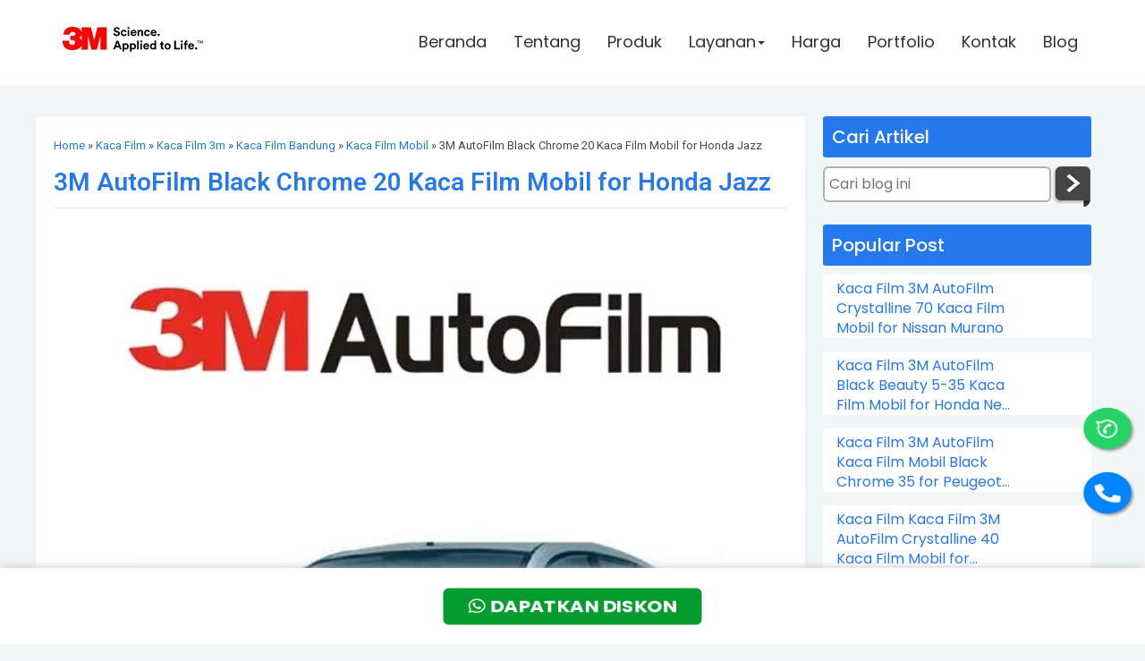

--- FILE ---
content_type: text/javascript; charset=UTF-8
request_url: https://www.3m.kharismaautofilm.com/feeds/posts/default/-/Kaca%20Film%20Mobil?alt=json-in-script&callback=relpostimgcuplik&max-results=25
body_size: 33099
content:
// API callback
relpostimgcuplik({"version":"1.0","encoding":"UTF-8","feed":{"xmlns":"http://www.w3.org/2005/Atom","xmlns$openSearch":"http://a9.com/-/spec/opensearchrss/1.0/","xmlns$blogger":"http://schemas.google.com/blogger/2008","xmlns$georss":"http://www.georss.org/georss","xmlns$gd":"http://schemas.google.com/g/2005","xmlns$thr":"http://purl.org/syndication/thread/1.0","id":{"$t":"tag:blogger.com,1999:blog-7789828263230614168"},"updated":{"$t":"2025-01-17T02:32:45.906+07:00"},"category":[{"term":"Kaca Film Mobil"},{"term":"Kaca Film 3m"},{"term":"Kaca Film Bandung"},{"term":"Kaca Film Panggilan"},{"term":"Kaca Film"},{"term":"Kaca Film Gedung"},{"term":"Kaca Film Hotel"},{"term":"Kaca Film Llumar"},{"term":"Kaca Fil Ruko"},{"term":"Kaca Film Apartemen"},{"term":"Kaca Film Kampus"},{"term":"Kaca Film Iceberg"},{"term":"Kaca Film Sekolahan"},{"term":"Kaca Film Solar Gard"},{"term":"Kaca Film Rumah"},{"term":"Kaca Film Bangunan"},{"term":"Kaca Film Ruko"}],"title":{"type":"text","$t":"DEALER RESMI KACA FILM 3M ASLI BERAGARANSI"},"subtitle":{"type":"html","$t":""},"link":[{"rel":"http://schemas.google.com/g/2005#feed","type":"application/atom+xml","href":"https:\/\/www.3m.kharismaautofilm.com\/feeds\/posts\/default"},{"rel":"self","type":"application/atom+xml","href":"https:\/\/www.blogger.com\/feeds\/7789828263230614168\/posts\/default\/-\/Kaca+Film+Mobil?alt=json-in-script"},{"rel":"alternate","type":"text/html","href":"https:\/\/www.3m.kharismaautofilm.com\/search\/label\/Kaca%20Film%20Mobil"},{"rel":"hub","href":"http://pubsubhubbub.appspot.com/"},{"rel":"next","type":"application/atom+xml","href":"https:\/\/www.blogger.com\/feeds\/7789828263230614168\/posts\/default\/-\/Kaca+Film+Mobil\/-\/Kaca+Film+Mobil?alt=json-in-script\u0026start-index=26\u0026max-results=25"}],"author":[{"name":{"$t":"Jasa web blog"},"uri":{"$t":"http:\/\/www.blogger.com\/profile\/15908120099720024470"},"email":{"$t":"noreply@blogger.com"},"gd$image":{"rel":"http://schemas.google.com/g/2005#thumbnail","width":"32","height":"32","src":"\/\/blogger.googleusercontent.com\/img\/b\/R29vZ2xl\/AVvXsEi97M2DQHwf_tZh5Q1EfWJWUJa3sWTQYelkjjEkGmqitsGn5JORb7v3gTpD95FrqQlW6N0yBvgS051zUX0gsVyNYWydCn1b0eNPEcpFpRolEQzlYgQw6ft_nGDrj5q36IQ\/s113\/5a37bebd-2a35-4fe0-a564-16bb96c69cb4-removebg-preview.png"}}],"generator":{"version":"7.00","uri":"http://www.blogger.com","$t":"Blogger"},"openSearch$totalResults":{"$t":"1841"},"openSearch$startIndex":{"$t":"1"},"openSearch$itemsPerPage":{"$t":"25"},"entry":[{"id":{"$t":"tag:blogger.com,1999:blog-7789828263230614168.post-2591552510032026475"},"published":{"$t":"2024-02-02T07:36:00.001+07:00"},"updated":{"$t":"2024-02-02T07:36:46.827+07:00"},"category":[{"scheme":"http://www.blogger.com/atom/ns#","term":"Kaca Film 3m"},{"scheme":"http://www.blogger.com/atom/ns#","term":"Kaca Film Bandung"},{"scheme":"http://www.blogger.com/atom/ns#","term":"Kaca Film Mobil"},{"scheme":"http://www.blogger.com/atom/ns#","term":"Kaca Film Panggilan"}],"title":{"type":"text","$t":"Kaca Film 3M AutoFilm Black Beauty 5-35 Kaca Film Mobil for Honda New City"},"content":{"type":"html","$t":"\u003Cdiv style=\"clear: both; text-align: center;\"\u003E\u003Ca href=\"https:\/\/i0.wp.com\/blogger.googleusercontent.com\/img\/b\/R29vZ2xl\/AVvXsEhcz25Qq_p-WSpDDNkzY9sVm1BWkldZR3osxpANsUPmTREt89uHJRszqIn7DWOqtxRBmV3NZFIS2wr1tqdn3EZYqp1mKSAXZTAcZZH5vR-L9kE8j2CKtDQaEdWpq8M8TZ-cEO3IWBWOJAA9m6C8EMQ1a4KNqz29Xv4pUvNySFVTiYUv8kETvLBhXJbJsw\/s800\/3m4.jpg?ssl=1\" style=\"margin-left: 1em; margin-right: 1em;\"\u003E\u003Cimg decoding=\"async\" border=\"0\" data-original-height=\"800\" data-original-width=\"800\" src=\"https:\/\/i0.wp.com\/blogger.googleusercontent.com\/img\/b\/R29vZ2xl\/AVvXsEhcz25Qq_p-WSpDDNkzY9sVm1BWkldZR3osxpANsUPmTREt89uHJRszqIn7DWOqtxRBmV3NZFIS2wr1tqdn3EZYqp1mKSAXZTAcZZH5vR-L9kE8j2CKtDQaEdWpq8M8TZ-cEO3IWBWOJAA9m6C8EMQ1a4KNqz29Xv4pUvNySFVTiYUv8kETvLBhXJbJsw\/s16000\/3m4.jpg?w=840\u0026amp;ssl=1\" data-recalc-dims=\"1\" \/\u003E\u003C\/a\u003E\u003C\/div\u003E\n\u003Cp\u003EKaca film terbaik made in USA yang dapat diaplikasikan pada semua jenis mobil\u003Cbr \/\u003E\nDirancang untuk mengurangi sinar matahari (VLT), serta menolak panas matahari yang masuk ke dalam kabin mobil (UV Light Rejected)\u003Cbr \/\u003E\nKhusus untuk Scotchshield Ultra Safety dan Security Window Films, membantu melindungi Anda dan keluarga terhindar dari terik cahaya matahari dan perbuatan kriminalitas\u003Cbr \/\u003E\nTidak memerlukan perawatan khusus dan anti gores\u003Cbr \/\u003E\nTersedia dalam berbagai pilihan jenis dan warna sesuai dengan keperluan Anda\u003C\/p\u003E\n\u003Cul\u003E\n\u003Cli\u003E\u003Ca href=\"https:\/\/goo.gl\/maps\/wSbB28t6ZfNGXv6h9\"\u003EJl. Raya Bojongsoang No.183, Lengkong, Kec. Bojongsoang, Bandung, Jawa Barat 40287\u003C\/a\u003E\u003C\/li\u003E\n\u003Cli\u003EJam Kerja: 08.00 – 20.00 WIB\u003C\/li\u003E\n\u003Cli\u003EKontak :\u0026nbsp;\u003Ca href=\"tel:+6281808561211\"\u003E0818-0856-1211\u003C\/a\u003E\u003C\/li\u003E\n\u003Cli\u003EKontak :\u0026nbsp;\u003Ca href=\"https:\/\/wa.me\/6281808561211?text=Assalamualikum%20,%20Saya%20dari%20website%20https:\/\/3m.kacafilmbandung.id\/%20Mau%20Pasang%20kaca%20film\"\u003E0818-0856-1211\u003C\/a\u003E\u003C\/li\u003E\n\u003Cli\u003EFacebook : \u003Ca href=\"https:\/\/web.facebook.com\/kharismaautofilm\"\u003E\u003Cb\u003EKharisma Auto Film\u003C\/b\u003E\u003C\/a\u003E\u003C\/li\u003E\n\u003Cli\u003EInstagram : \u003Ca href=\"https:\/\/instagram.com\/kharismaautofilm\"\u003EKharisma Auto Film\u003C\/a\u003E\u003C\/li\u003E\n\u003Cli\u003EYoutube : \u003Ca href=\"https:\/\/www.youtube.com\/channel\/UCG7q__Rq0CWb_70vvOhjXSQ\"\u003E\u003Cb\u003EKharisma Auto Film\u003C\/b\u003E\u003C\/a\u003E\u003C\/li\u003E\n\u003C\/ul\u003E\n\u003Cp\u003E3M AutoFilm Black Beauty 5-35 Kaca Film Mobil for Honda New City\u003C\/p\u003E\n\u003Cp\u003E3M Kaca Film merupakan kaca film terbaik made in USA yang dapat diaplikasikan pada semua jenis mobil dan dirancang untuk mengurangi sinar matahari (VLT), serta menolak panas matahari yang masuk ke dalam kabin mobil (UV Light Rejected). Khusus untuk Scotchshield Ultra Safety dan Security Window Films, membantu melindungi Anda dan keluarga terhindar dari terik cahaya matahari dan perbuatan kriminalitas. Kaca Film 3M tidak memerlukan perawatan khusus dan anti gores. Tersedia dalam berbagai pilihan jenis dan warna sesuai dengan keperluan Anda.\u003C\/p\u003E\n\u003Cp\u003EBLACK BEAUTY 35 – Black :\u003C\/p\u003E\n\u003Cp\u003EKegelapan : 40%\u003Cbr \/\u003E\nVisible Light Transmission (VLT) : 39%\u003Cbr \/\u003E\nGlare Reduction : 56%\u003Cbr \/\u003E\nVisible Light Reflected : 5%\u003Cbr \/\u003E\nUltra Violet (UV) Reduction : 99%\u003Cbr \/\u003E\nTotal Solar Energy Rejected : 40%\u003C\/p\u003E\n\u003Cp\u003EBLACK BEAUTY 5 – Black :\u003C\/p\u003E\n\u003Cp\u003EKegelapan : 80%\u003Cbr \/\u003E\nVisible Light Transmission (VLT) : 5%\u003Cbr \/\u003E\nGlare Reduction : 91%\u003Cbr \/\u003E\nVisible Light Reflected : 8%\u003Cbr \/\u003E\nUltra Violet (UV) Reduction : 99%\u003Cbr \/\u003E\nTotal Solar Energy Rejected : 58%\u003C\/p\u003E\n\u003Cp\u003ECara Pembelian :\u003C\/p\u003E\n\u003Cp\u003ESetiap pembelian Anda mendapat bukti pembayaran dan settlement code via email\u003Cbr \/\u003E\nKami akan menelepon customer untuk melakukan reservasi pengerjaan (hari, jam, dan lokasi pengerjaan)\u003Cbr \/\u003E\nAnda mendatangi workshop kami sesuai dengan jadwal reservasi dengan membawa kode settlement dan pembayaran via email\u003Cbr \/\u003E\nCustomer harus melakukan pemasangan sampai 1 bulan dari pertama kali dihubungi\u003C\/p\u003E\n\u003Cp\u003EAlamat Workshop :\u003C\/p\u003E\n\u003Cul\u003E\n\u003Cli\u003E\u003Ca href=\"https:\/\/goo.gl\/maps\/wSbB28t6ZfNGXv6h9\"\u003EJl. Raya Bojongsoang No.183, Lengkong, Kec. Bojongsoang, Bandung, Jawa Barat 40287\u003C\/a\u003E\u003C\/li\u003E\n\u003Cli\u003EJam Kerja: 08.00 – 20.00 WIB\u003C\/li\u003E\n\u003Cli\u003EKontak :\u0026nbsp;\u003Ca href=\"tel:+6281808561211\"\u003E0818-0856-1211\u003C\/a\u003E\u003C\/li\u003E\n\u003Cli\u003EKontak :\u0026nbsp;\u003Ca href=\"https:\/\/wa.me\/6281808561211?text=Assalamualikum%20,%20Saya%20dari%20website%20https:\/\/3m.kacafilmbandung.id\/%20Mau%20Pasang%20kaca%20film\"\u003E0818-0856-1211\u003C\/a\u003E\u003C\/li\u003E\n\u003Cli\u003EFacebook : \u003Ca href=\"https:\/\/web.facebook.com\/kharismaautofilm\"\u003E\u003Cb\u003EKharisma Auto Film\u003C\/b\u003E\u003C\/a\u003E\u003C\/li\u003E\n\u003Cli\u003EInstagram : \u003Ca href=\"https:\/\/instagram.com\/kharismaautofilm\"\u003EKharisma Auto Film\u003C\/a\u003E\u003C\/li\u003E\n\u003Cli\u003EYoutube : \u003Ca href=\"https:\/\/www.youtube.com\/channel\/UCG7q__Rq0CWb_70vvOhjXSQ\"\u003E\u003Cb\u003EKharisma Auto Film\u003C\/b\u003E\u003C\/a\u003E\u003C\/li\u003E\n\u003C\/ul\u003E\n\u003Cp\u003ESpesifikasi\u003C\/p\u003E\n\u003Cp\u003EBrand 3M\u003Cbr \/\u003E\nGaransi Produk 5 Tahun\u003Cbr \/\u003E\nJenis Kaca Film Solar Control Film\u003Cbr \/\u003E\nKelengkapan Paket 3M AutoFilm Black Beauty 5-35 Kaca Film Mobil for Honda New City [Pasang di Tempat]\u003Cbr \/\u003E\nKesesuaian Kendaraan Honda New City\u003C\/p\u003E\n\u003Cp\u003EKode SKU 3ML-60022-00456\u003Cbr \/\u003E\nKode Produk MTA-17248124\u003Cbr \/\u003E\nKode EAN 3M-AUTOFILM-KACA-FILM-BLACK-BEAUTY-5\/35-FOR-HONDA-NEW-CITY-PASANG-DI-TEMPAT-BELAKANG-BLACK\u003C\/p\u003E\n\u003Cp\u003E#kacafilm #kacafilmmobil #kacafilm3m #kacafilmgedung #kacafilmmurah #kacafilmbergaransi #kacafilmcinere #kacafilmkantor #kacafilm3mresmi #kacafilmllumar #kacafilmiceberg #kacafilmsolargard #kacafilmautocools #kacafilmoptima #kacafilmmasterpiece #kacafilmpanggilan #kacafilmjakarta #kacafilmtangerang #kacafilmbekasi #kacafilmbogor #kacafilmdepok #kacafilmcibinong #kacafilmterdekat #kacafilmrapih #kacafilmjakartaselatan #kacafilmjakarta #kacafilmmurah #kacafilmkendaraan #kacafilmpanggilan #kacafilmautocools #kacafilmterbaik #kacafilmgedung #kacafilmcineredepok #kacafilntolakpanas\u003C\/p\u003E\n\u003Cp\u003Ekaca film mobil, kaca film bandung terdekat, kaca film terdekat, harga pasang kaca film bandung, kaca film bandung murah, pasang kaca film mobil terdekat, pasang kaca film mobil bandung, grosir kaca film bandung, kaca film mobil yang bagus, harga kaca film mobil, kaca film mobil murah, kaca film mobil yang bagus dan murah, harga pasang kaca film mobil, kaca film mobil terdekat, kaca film mobil v-kool,kaca film mobil depan\u003C\/p\u003E\n\u003Cbr \/\u003E\n\u003Cbr \/\u003E\nKaca Film 3m, Kaca Film Bandung, Kaca Film Mobil, Kaca Film Panggilan https:\/\/ift.tt\/qDnzXSc https:\/\/ift.tt\/71kcYaj https:\/\/ift.tt\/oHkDyv9 https:\/\/ift.tt\/iXqSChj https:\/\/ift.tt\/AJSsnH7 https:\/\/ift.tt\/A2QTujE https:\/\/ift.tt\/eqlBMaz https:\/\/ift.tt\/WRwLrEc https:\/\/ift.tt\/zFC5gYM https:\/\/ift.tt\/vXURc3d https:\/\/ift.tt\/L7n9aNq https:\/\/ift.tt\/w8oP5aY https:\/\/ift.tt\/J5iGoLK https:\/\/ift.tt\/MyTrbAs https:\/\/ift.tt\/Lkqmx4X https:\/\/ift.tt\/nUam8ks https:\/\/ift.tt\/hkPg1UA https:\/\/ift.tt\/bEoMeZ5 https:\/\/ift.tt\/FAQXKyR https:\/\/ift.tt\/StysoJq https:\/\/ift.tt\/gJp2hKx https:\/\/ift.tt\/qrfenXU https:\/\/ift.tt\/sEOalCQ https:\/\/ift.tt\/VSPNKwa https:\/\/ift.tt\/MKht9CF\n"},"link":[{"rel":"replies","type":"application/atom+xml","href":"https:\/\/www.3m.kharismaautofilm.com\/feeds\/2591552510032026475\/comments\/default","title":"Posting Komentar"},{"rel":"replies","type":"text/html","href":"https:\/\/www.3m.kharismaautofilm.com\/2024\/02\/kaca-film-3m-autofilm-black-beauty-5-35.html#comment-form","title":"0 Komentar"},{"rel":"edit","type":"application/atom+xml","href":"https:\/\/www.blogger.com\/feeds\/7789828263230614168\/posts\/default\/2591552510032026475"},{"rel":"self","type":"application/atom+xml","href":"https:\/\/www.blogger.com\/feeds\/7789828263230614168\/posts\/default\/2591552510032026475"},{"rel":"alternate","type":"text/html","href":"https:\/\/www.3m.kharismaautofilm.com\/2024\/02\/kaca-film-3m-autofilm-black-beauty-5-35.html","title":"Kaca Film 3M AutoFilm Black Beauty 5-35 Kaca Film Mobil for Honda New City"}],"author":[{"name":{"$t":"Dealer Kaca Film 3m Bandung"},"uri":{"$t":"http:\/\/www.blogger.com\/profile\/09222014096000937451"},"email":{"$t":"noreply@blogger.com"},"gd$image":{"rel":"http://schemas.google.com/g/2005#thumbnail","width":"16","height":"16","src":"https:\/\/img1.blogblog.com\/img\/b16-rounded.gif"}}],"thr$total":{"$t":"0"}},{"id":{"$t":"tag:blogger.com,1999:blog-7789828263230614168.post-7347821814321664012"},"published":{"$t":"2024-02-02T05:36:00.001+07:00"},"updated":{"$t":"2024-02-02T05:36:49.064+07:00"},"category":[{"scheme":"http://www.blogger.com/atom/ns#","term":"Kaca Film 3m"},{"scheme":"http://www.blogger.com/atom/ns#","term":"Kaca Film Bandung"},{"scheme":"http://www.blogger.com/atom/ns#","term":"Kaca Film Mobil"},{"scheme":"http://www.blogger.com/atom/ns#","term":"Kaca Film Panggilan"}],"title":{"type":"text","$t":"Kaca Film 3M AutoFilm Kaca Film Mobil Black Chrome 35 for Peugeot 206"},"content":{"type":"html","$t":"\u003Cdiv style=\"clear: both; text-align: center;\"\u003E\u003Ca href=\"https:\/\/i0.wp.com\/blogger.googleusercontent.com\/img\/b\/R29vZ2xl\/AVvXsEgrs8opHNNegNA1QFxdZyQjJMUXlP1TKQsIdoUgq-pyOm0XLt7oQwtplXUTpc9WiB12dNZtkdTwqMrNGF3LIp-PXTbx4MmGkvFWPeguEziKrkSczXTYRd7FqdUU89h_9q1mkVWHQ307mZSTdhXYoHMzMCtrhFOA97ONK5jv1uK5KkSCtGRVb4FnmDiULg\/s800\/3m3.jpg?ssl=1\" style=\"margin-left: 1em; margin-right: 1em;\"\u003E\u003Cimg decoding=\"async\" border=\"0\" data-original-height=\"800\" data-original-width=\"800\" src=\"https:\/\/i0.wp.com\/blogger.googleusercontent.com\/img\/b\/R29vZ2xl\/AVvXsEgrs8opHNNegNA1QFxdZyQjJMUXlP1TKQsIdoUgq-pyOm0XLt7oQwtplXUTpc9WiB12dNZtkdTwqMrNGF3LIp-PXTbx4MmGkvFWPeguEziKrkSczXTYRd7FqdUU89h_9q1mkVWHQ307mZSTdhXYoHMzMCtrhFOA97ONK5jv1uK5KkSCtGRVb4FnmDiULg\/s16000\/3m3.jpg?w=840\u0026amp;ssl=1\" data-recalc-dims=\"1\" \/\u003E\u003C\/a\u003E\u003C\/div\u003E\n\u003Cp\u003EKaca film terbaik made in USA yang dapat diaplikasikan pada semua jenis mobil\u003Cbr \/\u003E\nDirancang untuk mengurangi sinar matahari (VLT), serta menolak panas matahari yang masuk ke dalam kabin mobil (UV Light Rejected)\u003Cbr \/\u003E\nKhusus untuk Scotchshield Ultra Safety dan Security Window Films, membantu melindungi Anda dan keluarga terhindar dari terik cahaya matahari dan perbuatan kriminalitas\u003Cbr \/\u003E\nTidak memerlukan perawatan khusus dan anti gores\u003Cbr \/\u003E\nTersedia dalam berbagai pilihan jenis dan warna sesuai dengan keperluan Anda\u003Cbr \/\u003E\n\u0026nbsp;\u003C\/p\u003E\n\u003Cul\u003E\n\u003Cli\u003E\u003Ca href=\"https:\/\/goo.gl\/maps\/wSbB28t6ZfNGXv6h9\"\u003EJl. Raya Bojongsoang No.183, Lengkong, Kec. Bojongsoang, Bandung, Jawa Barat 40287\u003C\/a\u003E\u003C\/li\u003E\n\u003Cli\u003EJam Kerja: 08.00 – 20.00 WIB\u003C\/li\u003E\n\u003Cli\u003EKontak :\u0026nbsp;\u003Ca href=\"tel:+6281808561211\"\u003E0818-0856-1211\u003C\/a\u003E\u003C\/li\u003E\n\u003Cli\u003EKontak :\u0026nbsp;\u003Ca href=\"https:\/\/wa.me\/6281808561211?text=Assalamualikum%20,%20Saya%20dari%20website%20https:\/\/3m.kacafilmbandung.id\/%20Mau%20Pasang%20kaca%20film\"\u003E0818-0856-1211\u003C\/a\u003E\u003C\/li\u003E\n\u003Cli\u003EFacebook : \u003Ca href=\"https:\/\/web.facebook.com\/kharismaautofilm\"\u003E\u003Cb\u003EKharisma Auto Film\u003C\/b\u003E\u003C\/a\u003E\u003C\/li\u003E\n\u003Cli\u003EInstagram : \u003Ca href=\"https:\/\/instagram.com\/kharismaautofilm\"\u003EKharisma Auto Film\u003C\/a\u003E\u003C\/li\u003E\n\u003Cli\u003EYoutube : \u003Ca href=\"https:\/\/www.youtube.com\/channel\/UCG7q__Rq0CWb_70vvOhjXSQ\"\u003E\u003Cb\u003EKharisma Auto Film\u003C\/b\u003E\u003C\/a\u003E\u003C\/li\u003E\n\u003C\/ul\u003E\n\u003Cp\u003E3M AutoFilm Kaca Film Mobil Black Chrome 35 for Peugeot 206\u003C\/p\u003E\n\u003Cp\u003E3M Kaca Film merupakan kaca film terbaik made in USA yang dapat diaplikasikan pada semua jenis mobil dan dirancang untuk mengurangi sinar matahari (VLT), serta menolak panas matahari yg masuk ke dalam kabin mobil (UV Light Rejected). Khusus untuk Scotchshield Ultra Safety dan Security Window Films, membantu melindungi Anda dan keluarga terhindar dari terik cahaya matahari dan perbuatan kriminalitas. Kaca Film 3M tidak memerlukan perawatan khusus dan anti gores. Tersedia dalam berbagai pilihan jenis dan warna sesuai dengan keperluan Anda.\u003C\/p\u003E\n\u003Cp\u003EBLACK CHROME 35 – Silver :\u003C\/p\u003E\n\u003Cp\u003EVisible Light Transmission (VLT) : 36%\u003Cbr \/\u003E\nGlare Reduction : 60%\u003Cbr \/\u003E\nVisible Light Reflected : 13%\u003Cbr \/\u003E\nUltra Violet (UV) Reduction : 99%\u003Cbr \/\u003E\nTotal Solar Energy Rejected : 53%\u003C\/p\u003E\n\u003Cp\u003ECara Pembelian :\u003C\/p\u003E\n\u003Cp\u003ESetiap pembelian Anda mendapat bukti pembayaran dan settlement code via email\u003Cbr \/\u003E\nKami akan menelepon customer untuk melakukan reservasi pengerjaan (hari, jam, dan lokasi pengerjaan)\u003Cbr \/\u003E\nAnda mendatangi workshop kami sesuai dengan jadwal reservasi dengan membawa kode settlement dan pembayaran via email\u003Cbr \/\u003E\nCustomer harus melakukan pemasangan sampai 1 bulan dari pertama kali dihubungi.\u003C\/p\u003E\n\u003Cp\u003EAlamat Workshop :\u003C\/p\u003E\n\u003Cul\u003E\n\u003Cli\u003E\u003Ca href=\"https:\/\/goo.gl\/maps\/wSbB28t6ZfNGXv6h9\"\u003EJl. Raya Bojongsoang No.183, Lengkong, Kec. Bojongsoang, Bandung, Jawa Barat 40287\u003C\/a\u003E\u003C\/li\u003E\n\u003Cli\u003EJam Kerja: 08.00 – 20.00 WIB\u003C\/li\u003E\n\u003Cli\u003EKontak :\u0026nbsp;\u003Ca href=\"tel:+6281808561211\"\u003E0818-0856-1211\u003C\/a\u003E\u003C\/li\u003E\n\u003Cli\u003EKontak :\u0026nbsp;\u003Ca href=\"https:\/\/wa.me\/6281808561211?text=Assalamualikum%20,%20Saya%20dari%20website%20https:\/\/3m.kacafilmbandung.id\/%20Mau%20Pasang%20kaca%20film\"\u003E0818-0856-1211\u003C\/a\u003E\u003C\/li\u003E\n\u003Cli\u003EFacebook : \u003Ca href=\"https:\/\/web.facebook.com\/kharismaautofilm\"\u003E\u003Cb\u003EKharisma Auto Film\u003C\/b\u003E\u003C\/a\u003E\u003C\/li\u003E\n\u003Cli\u003EInstagram : \u003Ca href=\"https:\/\/instagram.com\/kharismaautofilm\"\u003EKharisma Auto Film\u003C\/a\u003E\u003C\/li\u003E\n\u003Cli\u003EYoutube : \u003Ca href=\"https:\/\/www.youtube.com\/channel\/UCG7q__Rq0CWb_70vvOhjXSQ\"\u003E\u003Cb\u003EKharisma Auto Film\u003C\/b\u003E\u003C\/a\u003E\u003C\/li\u003E\n\u003C\/ul\u003E\n\u003Cp\u003ESpesifikasi\u003C\/p\u003E\n\u003Cp\u003EBrand 3M\u003Cbr \/\u003E\nGaransi Produk 5 Tahun\u003Cbr \/\u003E\nJenis Kaca Film Solar Control Film\u003C\/p\u003E\n\u003Cp\u003EKode SKU 3ML-60022-01310\u003Cbr \/\u003E\nKode Produk MTA-17268542\u003Cbr \/\u003E\nKode EAN 3M-AUTOFILM-KACA-FILM-BLACK-CHROME-35-FOR-PEUGEOT-206-PASANG-DI-TEMPAT-BELAKANG-SILVER\u003C\/p\u003E\n\u003Cp\u003E#kacafilm #kacafilmmobil #kacafilm3m #kacafilmgedung #kacafilmmurah #kacafilmbergaransi #kacafilmcinere #kacafilmkantor #kacafilm3mresmi #kacafilmllumar #kacafilmiceberg #kacafilmsolargard #kacafilmautocools #kacafilmoptima #kacafilmmasterpiece #kacafilmpanggilan #kacafilmjakarta #kacafilmtangerang #kacafilmbekasi #kacafilmbogor #kacafilmdepok #kacafilmcibinong #kacafilmterdekat #kacafilmrapih #kacafilmjakartaselatan #kacafilmjakarta #kacafilmmurah #kacafilmkendaraan #kacafilmpanggilan #kacafilmautocools #kacafilmterbaik #kacafilmgedung #kacafilmcineredepok #kacafilntolakpanas\u003C\/p\u003E\n\u003Cp\u003Ekaca film mobil, kaca film bandung terdekat, kaca film terdekat, harga pasang kaca film bandung, kaca film bandung murah, pasang kaca film mobil terdekat, pasang kaca film mobil bandung, grosir kaca film bandung, kaca film mobil yang bagus, harga kaca film mobil, kaca film mobil murah, kaca film mobil yang bagus dan murah, harga pasang kaca film mobil, kaca film mobil terdekat, kaca film mobil v-kool,kaca film mobil depan\u003C\/p\u003E\n\u003Cbr \/\u003E\n\u003Cbr \/\u003E\nKaca Film 3m, Kaca Film Bandung, Kaca Film Mobil, Kaca Film Panggilan https:\/\/ift.tt\/qDnzXSc https:\/\/ift.tt\/71kcYaj https:\/\/ift.tt\/oHkDyv9 https:\/\/ift.tt\/iXqSChj https:\/\/ift.tt\/AJSsnH7 https:\/\/ift.tt\/A2QTujE https:\/\/ift.tt\/eqlBMaz https:\/\/ift.tt\/WRwLrEc https:\/\/ift.tt\/zFC5gYM https:\/\/ift.tt\/vXURc3d https:\/\/ift.tt\/L7n9aNq https:\/\/ift.tt\/w8oP5aY https:\/\/ift.tt\/J5iGoLK https:\/\/ift.tt\/MyTrbAs https:\/\/ift.tt\/Lkqmx4X https:\/\/ift.tt\/nUam8ks https:\/\/ift.tt\/hkPg1UA https:\/\/ift.tt\/bEoMeZ5 https:\/\/ift.tt\/FAQXKyR https:\/\/ift.tt\/StysoJq https:\/\/ift.tt\/gJp2hKx https:\/\/ift.tt\/qrfenXU https:\/\/ift.tt\/sEOalCQ https:\/\/ift.tt\/VSPNKwa https:\/\/ift.tt\/MKht9CF\n"},"link":[{"rel":"replies","type":"application/atom+xml","href":"https:\/\/www.3m.kharismaautofilm.com\/feeds\/7347821814321664012\/comments\/default","title":"Posting Komentar"},{"rel":"replies","type":"text/html","href":"https:\/\/www.3m.kharismaautofilm.com\/2024\/02\/kaca-film-3m-autofilm-kaca-film-mobil.html#comment-form","title":"0 Komentar"},{"rel":"edit","type":"application/atom+xml","href":"https:\/\/www.blogger.com\/feeds\/7789828263230614168\/posts\/default\/7347821814321664012"},{"rel":"self","type":"application/atom+xml","href":"https:\/\/www.blogger.com\/feeds\/7789828263230614168\/posts\/default\/7347821814321664012"},{"rel":"alternate","type":"text/html","href":"https:\/\/www.3m.kharismaautofilm.com\/2024\/02\/kaca-film-3m-autofilm-kaca-film-mobil.html","title":"Kaca Film 3M AutoFilm Kaca Film Mobil Black Chrome 35 for Peugeot 206"}],"author":[{"name":{"$t":"Dealer Kaca Film 3m Bandung"},"uri":{"$t":"http:\/\/www.blogger.com\/profile\/09222014096000937451"},"email":{"$t":"noreply@blogger.com"},"gd$image":{"rel":"http://schemas.google.com/g/2005#thumbnail","width":"16","height":"16","src":"https:\/\/img1.blogblog.com\/img\/b16-rounded.gif"}}],"thr$total":{"$t":"0"}},{"id":{"$t":"tag:blogger.com,1999:blog-7789828263230614168.post-1596038214210854319"},"published":{"$t":"2024-02-02T02:36:00.001+07:00"},"updated":{"$t":"2024-02-02T02:36:44.408+07:00"},"category":[{"scheme":"http://www.blogger.com/atom/ns#","term":"Kaca Film 3m"},{"scheme":"http://www.blogger.com/atom/ns#","term":"Kaca Film Bandung"},{"scheme":"http://www.blogger.com/atom/ns#","term":"Kaca Film Mobil"},{"scheme":"http://www.blogger.com/atom/ns#","term":"Kaca Film Panggilan"}],"title":{"type":"text","$t":"Kaca Film 3M AutoFilm Crystalline 70 Kaca Film Mobil for Nissan Murano"},"content":{"type":"html","$t":"\u003Cdiv style=\"clear: both; text-align: center;\"\u003E\u003Ca href=\"https:\/\/i0.wp.com\/blogger.googleusercontent.com\/img\/b\/R29vZ2xl\/AVvXsEir-9YxHcU63V7-Tub8s6JQzhRmWV1l1-PkLmgDpZ1n7oVDgRPcVqAcG2YckXacyzVD3mOhiPCI-zmbtWQoSUxa8xiAGK3FJSSdIju89quPApHmfgazTlKDwCwFj_PuAu8Gmu9BH-WY-M-ci6PaSVVlOk0XmvAXATQs7G2C4kaTwX9Scr1vTMEQ2SJhQw\/s800\/3m2.jpg?ssl=1\" style=\"margin-left: 1em; margin-right: 1em;\"\u003E\u003Cimg decoding=\"async\" border=\"0\" data-original-height=\"800\" data-original-width=\"800\" src=\"https:\/\/i0.wp.com\/blogger.googleusercontent.com\/img\/b\/R29vZ2xl\/AVvXsEir-9YxHcU63V7-Tub8s6JQzhRmWV1l1-PkLmgDpZ1n7oVDgRPcVqAcG2YckXacyzVD3mOhiPCI-zmbtWQoSUxa8xiAGK3FJSSdIju89quPApHmfgazTlKDwCwFj_PuAu8Gmu9BH-WY-M-ci6PaSVVlOk0XmvAXATQs7G2C4kaTwX9Scr1vTMEQ2SJhQw\/s16000\/3m2.jpg?w=840\u0026amp;ssl=1\" data-recalc-dims=\"1\" \/\u003E\u003C\/a\u003E\u003C\/div\u003E\n\u003Cp\u003EKaca film terbaik made in USA yang dapat diaplikasikan pada semua jenis mobil\u003Cbr \/\u003E\nDirancang untuk mengurangi sinar matahari (VLT), serta menolak panas matahari yang masuk ke dalam kabin mobil (UV Light Rejected)\u003Cbr \/\u003E\nKhusus untuk Scotchshield Ultra Safety dan Security Window Films, membantu melindungi Anda dan keluarga terhindar dari terik cahaya matahari dan perbuatan kriminalitas\u003Cbr \/\u003E\nTidak memerlukan perawatan khusus dan anti gores\u003Cbr \/\u003E\nTersedia dalam berbagai pilihan jenis dan warna sesuai dengan keperluan Anda\u003C\/p\u003E\n\u003Cul\u003E\n\u003Cli\u003E\u003Ca href=\"https:\/\/goo.gl\/maps\/wSbB28t6ZfNGXv6h9\"\u003EJl. Raya Bojongsoang No.183, Lengkong, Kec. Bojongsoang, Bandung, Jawa Barat 40287\u003C\/a\u003E\u003C\/li\u003E\n\u003Cli\u003EJam Kerja: 08.00 – 20.00 WIB\u003C\/li\u003E\n\u003Cli\u003EKontak :\u0026nbsp;\u003Ca href=\"tel:+6281808561211\"\u003E0818-0856-1211\u003C\/a\u003E\u003C\/li\u003E\n\u003Cli\u003EKontak :\u0026nbsp;\u003Ca href=\"https:\/\/wa.me\/6281808561211?text=Assalamualikum%20,%20Saya%20dari%20website%20https:\/\/3m.kacafilmbandung.id\/%20Mau%20Pasang%20kaca%20film\"\u003E0818-0856-1211\u003C\/a\u003E\u003C\/li\u003E\n\u003Cli\u003EFacebook : \u003Ca href=\"https:\/\/web.facebook.com\/kharismaautofilm\"\u003E\u003Cb\u003EKharisma Auto Film\u003C\/b\u003E\u003C\/a\u003E\u003C\/li\u003E\n\u003Cli\u003EInstagram : \u003Ca href=\"https:\/\/instagram.com\/kharismaautofilm\"\u003EKharisma Auto Film\u003C\/a\u003E\u003C\/li\u003E\n\u003Cli\u003EYoutube : \u003Ca href=\"https:\/\/www.youtube.com\/channel\/UCG7q__Rq0CWb_70vvOhjXSQ\"\u003E\u003Cb\u003EKharisma Auto Film\u003C\/b\u003E\u003C\/a\u003E\u003C\/li\u003E\n\u003C\/ul\u003E\n\u003Cp\u003E\u0026nbsp;3M AutoFilm Crystalline 70 Kaca Film Mobil for Nissan Murano [Pasang di Tempat]\u003C\/p\u003E\n\u003Cp\u003E3M Kaca Film merupakan kaca film terbaik made in USA yang dapat diaplikasikan pada semua jenis mobil dan dirancang untuk mengurangi sinar matahari (VLT), serta menolak panas matahari yg masuk ke dalam kabin mobil (UV Light Rejected). Khusus untuk Scotchshield Ultra Safety dan Security Window Films, membantu melindungi Anda dan keluarga terhindar dari terik cahaya matahari dan perbuatan kriminalitas. Kaca Film 3M tidak memerlukan perawatan khusus dan anti gores.\u003C\/p\u003E\n\u003Cp\u003ETersedia dalam berbagai pilihan jenis dan warna sesuai dengan keperluan Anda.\u003C\/p\u003E\n\u003Cp\u003ECRYSTALINE 70 – Clear :\u003C\/p\u003E\n\u003Cp\u003EKegelapan : 20%\u003Cbr \/\u003E\nVisible Light Transmission (VLT) : 68%\u003Cbr \/\u003E\nGlare Reduction : 23%\u003Cbr \/\u003E\nVisible Light Reflected : 9%\u003Cbr \/\u003E\nUltra Violet (UV) Reduction : 99%\u003Cbr \/\u003E\nTotal Solar Energy Rejected : 59%\u003C\/p\u003E\n\u003Cp\u003ECara Pembelian :\u003C\/p\u003E\n\u003Cp\u003ESetiap pembelian Anda mendapat bukti pembayaran dan settlement code via email\u003Cbr \/\u003E\nkami akan menelepon customer untuk melakukan reservasi pengerjaan (hari, jam, dan lokasi pengerjaan)\u003Cbr \/\u003E\nAnda mendatangi workshop kami sesuai dengan jadwal reservasi dengan membawa kode settlement dan pembayaran via email\u003Cbr \/\u003E\nCustomer harus melakukan pemasangan sampai 1 bulan dari pertama kali dihubungi.\u003C\/p\u003E\n\u003Cp\u003EAlamat Workshop :\u003C\/p\u003E\n\u003Cul\u003E\n\u003Cli\u003E\u003Ca href=\"https:\/\/goo.gl\/maps\/wSbB28t6ZfNGXv6h9\"\u003EJl. Raya Bojongsoang No.183, Lengkong, Kec. Bojongsoang, Bandung, Jawa Barat 40287\u003C\/a\u003E\u003C\/li\u003E\n\u003Cli\u003EJam Kerja: 08.00 – 20.00 WIB\u003C\/li\u003E\n\u003Cli\u003EKontak :\u0026nbsp;\u003Ca href=\"tel:+6281808561211\"\u003E0818-0856-1211\u003C\/a\u003E\u003C\/li\u003E\n\u003Cli\u003EKontak :\u0026nbsp;\u003Ca href=\"https:\/\/wa.me\/6281808561211?text=Assalamualikum%20,%20Saya%20dari%20website%20https:\/\/3m.kacafilmbandung.id\/%20Mau%20Pasang%20kaca%20film\"\u003E0818-0856-1211\u003C\/a\u003E\u003C\/li\u003E\n\u003Cli\u003EFacebook : \u003Ca href=\"https:\/\/web.facebook.com\/kharismaautofilm\"\u003E\u003Cb\u003EKharisma Auto Film\u003C\/b\u003E\u003C\/a\u003E\u003C\/li\u003E\n\u003Cli\u003EInstagram : \u003Ca href=\"https:\/\/instagram.com\/kharismaautofilm\"\u003EKharisma Auto Film\u003C\/a\u003E\u003C\/li\u003E\n\u003Cli\u003EYoutube : \u003Ca href=\"https:\/\/www.youtube.com\/channel\/UCG7q__Rq0CWb_70vvOhjXSQ\"\u003E\u003Cb\u003EKharisma Auto Film\u003C\/b\u003E\u003C\/a\u003E\u003C\/li\u003E\n\u003C\/ul\u003E\n\u003Cp\u003ESpesifikasi\u003C\/p\u003E\n\u003Cp\u003EBrand 3M\u003Cbr \/\u003E\nGaransi Produk 5 Tahun\u003Cbr \/\u003E\nJenis Kaca Film Solar Control Film\u003Cbr \/\u003E\nKelengkapan Paket 3M Kaca Film made in USA\u003C\/p\u003E\n\u003Cp\u003EKode SKU 3ML-60022-00647\u003Cbr \/\u003E\nKode Produk MTA-17268849\u003Cbr \/\u003E\nKode EAN 3M-AUTOFILM-KACA-FILM-CRYSTALLINE-70-FOR-NISSAN-MURANO-PASANG-DI-TEMPAT-BELAKANG-CLEAR\u003C\/p\u003E\n\u003Cp\u003E#kacafilm #kacafilmmobil #kacafilm3m #kacafilmgedung #kacafilmmurah #kacafilmbergaransi #kacafilmcinere #kacafilmkantor #kacafilm3mresmi #kacafilmllumar #kacafilmiceberg #kacafilmsolargard #kacafilmautocools #kacafilmoptima #kacafilmmasterpiece #kacafilmpanggilan #kacafilmjakarta #kacafilmtangerang #kacafilmbekasi #kacafilmbogor #kacafilmdepok #kacafilmcibinong #kacafilmterdekat #kacafilmrapih #kacafilmjakartaselatan #kacafilmjakarta #kacafilmmurah #kacafilmkendaraan #kacafilmpanggilan #kacafilmautocools #kacafilmterbaik #kacafilmgedung #kacafilmcineredepok #kacafilntolakpanas #kacafilmbandung #kacafilmcirebon\u003C\/p\u003E\n\u003Cbr \/\u003E\n\u003Cbr \/\u003E\nKaca Film 3m, Kaca Film Bandung, Kaca Film Mobil, Kaca Film Panggilan https:\/\/ift.tt\/C1myeN2 https:\/\/ift.tt\/SBFCdA0 https:\/\/ift.tt\/lTbKInE https:\/\/ift.tt\/UgEMekm https:\/\/ift.tt\/VDzPTky https:\/\/ift.tt\/EnmD0dx https:\/\/ift.tt\/6VxeCk3 https:\/\/ift.tt\/l0LAQyO https:\/\/ift.tt\/PQSwn4g https:\/\/ift.tt\/ObwKZCd https:\/\/ift.tt\/YhNdAxv https:\/\/ift.tt\/6Df34RA https:\/\/ift.tt\/ucAKmyR https:\/\/ift.tt\/C60B8vb https:\/\/ift.tt\/1iNvVx4 https:\/\/ift.tt\/1PZOres https:\/\/ift.tt\/SkEt1qs https:\/\/ift.tt\/OEWms6l https:\/\/ift.tt\/Gwyg2hV https:\/\/ift.tt\/WzXJUVZ https:\/\/ift.tt\/YI9t8Aj https:\/\/ift.tt\/7jBcS9h https:\/\/ift.tt\/PbAdwMX https:\/\/ift.tt\/92sl0zo https:\/\/ift.tt\/kBe5yT3\n"},"link":[{"rel":"replies","type":"application/atom+xml","href":"https:\/\/www.3m.kharismaautofilm.com\/feeds\/1596038214210854319\/comments\/default","title":"Posting Komentar"},{"rel":"replies","type":"text/html","href":"https:\/\/www.3m.kharismaautofilm.com\/2024\/02\/kaca-film-3m-autofilm-crystalline-70.html#comment-form","title":"0 Komentar"},{"rel":"edit","type":"application/atom+xml","href":"https:\/\/www.blogger.com\/feeds\/7789828263230614168\/posts\/default\/1596038214210854319"},{"rel":"self","type":"application/atom+xml","href":"https:\/\/www.blogger.com\/feeds\/7789828263230614168\/posts\/default\/1596038214210854319"},{"rel":"alternate","type":"text/html","href":"https:\/\/www.3m.kharismaautofilm.com\/2024\/02\/kaca-film-3m-autofilm-crystalline-70.html","title":"Kaca Film 3M AutoFilm Crystalline 70 Kaca Film Mobil for Nissan Murano"}],"author":[{"name":{"$t":"Dealer Kaca Film 3m Bandung"},"uri":{"$t":"http:\/\/www.blogger.com\/profile\/09222014096000937451"},"email":{"$t":"noreply@blogger.com"},"gd$image":{"rel":"http://schemas.google.com/g/2005#thumbnail","width":"16","height":"16","src":"https:\/\/img1.blogblog.com\/img\/b16-rounded.gif"}}],"thr$total":{"$t":"0"}},{"id":{"$t":"tag:blogger.com,1999:blog-7789828263230614168.post-1131123669631587013"},"published":{"$t":"2024-02-02T00:36:00.001+07:00"},"updated":{"$t":"2024-02-02T00:36:20.821+07:00"},"category":[{"scheme":"http://www.blogger.com/atom/ns#","term":"Kaca Film 3m"},{"scheme":"http://www.blogger.com/atom/ns#","term":"Kaca Film Bandung"},{"scheme":"http://www.blogger.com/atom/ns#","term":"Kaca Film Mobil"},{"scheme":"http://www.blogger.com/atom/ns#","term":"Kaca Film Panggilan"}],"title":{"type":"text","$t":"Kaca Film Kaca Film 3M AutoFilm Crystalline 40 Kaca Film Mobil for Chevrolet Colorado Double Cabin"},"content":{"type":"html","$t":"\u003Col style=\"text-align: left;\"\u003E\n\u003Cli\u003EKaca film terbaik made in USA yang dapat diaplikasikan pada semua jenis mobil\u003C\/li\u003E\n\u003Cli\u003EDirancang untuk mengurangi sinar matahari (VLT), serta menolak panas matahari yang masuk ke dalam kabin mobil (UV Light Rejected)\u003C\/li\u003E\n\u003Cli\u003EKhusus untuk Scotchshield Ultra Safety dan Security Window Films, membantu melindungi Anda dan keluarga terhindar dari terik cahaya matahari dan perbuatan kriminalitas\u003C\/li\u003E\n\u003Cli\u003ETidak memerlukan perawatan khusus dan anti gores\u003C\/li\u003E\n\u003Cli\u003ETersedia dalam berbagai pilihan jenis dan warna sesuai dengan keperluan Anda\u003C\/li\u003E\n\u003C\/ol\u003E\n\u003Cul\u003E\n\u003Cli\u003E\u003Ca href=\"https:\/\/goo.gl\/maps\/wSbB28t6ZfNGXv6h9\"\u003EJl. Raya Bojongsoang No.183, Lengkong, Kec. Bojongsoang, Bandung, Jawa Barat 40287\u003C\/a\u003E\u003C\/li\u003E\n\u003Cli\u003EJam Kerja: 08.00 – 20.00 WIB\u003C\/li\u003E\n\u003Cli\u003EKontak :\u0026nbsp;\u003Ca href=\"tel:+6281808561211\"\u003E0818-0856-1211\u003C\/a\u003E\u003C\/li\u003E\n\u003Cli\u003EKontak :\u0026nbsp;\u003Ca href=\"https:\/\/wa.me\/6281808561211?text=Assalamualikum%20,%20Saya%20dari%20website%20https:\/\/3m.kacafilmbandung.id\/%20Mau%20Pasang%20kaca%20film\"\u003E0818-0856-1211\u003C\/a\u003E\u003C\/li\u003E\n\u003C\/ul\u003E\n\u003Cdiv style=\"clear: both; text-align: center;\"\u003E\u003Ca href=\"https:\/\/i0.wp.com\/blogger.googleusercontent.com\/img\/b\/R29vZ2xl\/AVvXsEgvRCoMOjwq-hg91fzyw9EW6VzWrAQ72KQsD4G7yKVW5C2gyfZAaA-cpfvODCdWLQBpLWCFncbxsrRMofks-bN-ccj9N7IvtE1EhBvS29x4RYHHYTmG6TuSW8UAVcT4rFyBP3jP8AWTgMV-ZqalQ6t_OOJDwC-DNoGfns8LvAXvEgWbhQ_ye4lgYtwt2Q\/s800\/3m1.jpg?ssl=1\" style=\"margin-left: 1em; margin-right: 1em;\"\u003E\u003Cimg decoding=\"async\" border=\"0\" data-original-height=\"800\" data-original-width=\"800\" src=\"https:\/\/i0.wp.com\/blogger.googleusercontent.com\/img\/b\/R29vZ2xl\/AVvXsEgvRCoMOjwq-hg91fzyw9EW6VzWrAQ72KQsD4G7yKVW5C2gyfZAaA-cpfvODCdWLQBpLWCFncbxsrRMofks-bN-ccj9N7IvtE1EhBvS29x4RYHHYTmG6TuSW8UAVcT4rFyBP3jP8AWTgMV-ZqalQ6t_OOJDwC-DNoGfns8LvAXvEgWbhQ_ye4lgYtwt2Q\/s16000\/3m1.jpg?w=840\u0026amp;ssl=1\" data-recalc-dims=\"1\" \/\u003E\u003C\/a\u003E\u003C\/div\u003E\n\u003Cp\u003E3M AutoFilm Crystalline 40 Kaca Film Mobil for Chevrolet Colorado Double Cabin [Pasang di Tempat]\u003C\/p\u003E\n\u003Cp\u003E3M AutoFilm Crystalline 40 Kaca Film Mobil for Chevrolet Colorado Double Cabin [Pasang di Tempat] merupakan kaca film terbaik made in USA yang dapat diaplikasikan pada semua jenis mobil dan dirancang untuk mengurangi sinar matahari (VLT), serta menolak panas matahari yang masuk ke dalam kabin mobil (UV Light Rejected). Khusus untuk Scotchshield Ultra Safety dan Security Window Films, membantu melindungi Anda dan keluarga terhindar dari terik cahaya matahari dan perbuatan kriminalitas. Kaca film 3M tidak memerlukan perawatan khusus dan anti gores. Tersedia dalam berbagai pilihan jenis dan warna sesuai dengan keperluan Anda.\u003C\/p\u003E\n\u003Ch3 style=\"text-align: left;\"\u003ESpesifikasi : CRYSTALINE 40 – Clear\u003Cbr \/\u003E\u003C\/h3\u003E\n\u003Cp\u003EKegelapan : 40%\u003Cbr \/\u003E\nVisible Light Transmission (VLT) : 39%\u003Cbr \/\u003E\nGlare Reduction : 56%\u003Cbr \/\u003E\nVisible Light Reflected : 6%\u003Cbr \/\u003E\nUltra Violet (UV) Reduction : 99%\u003Cbr \/\u003E\nTotal Solar Energy Rejected : 66%\u003C\/p\u003E\n\u003Cp\u003ECara Pembelian :\u003C\/p\u003E\n\u003Cp\u003ESetiap pembelian Anda mendapat bukti pembayaran dan settlement code via email\u003Cbr \/\u003E\nKami akan menelepon customer untuk melakukan reservasi pengerjaan (hari, jam, dan lokasi pengerjaan)\u003Cbr \/\u003E\nAnda mendatangi workshop kami sesuai dengan jadwal reservasi dengan membawa kode settlement dan pembayaran via email\u003Cbr \/\u003E\nCustomer harus melakukan pemasangan sampai 1 bulan dari pertama kali dihubungi\u003C\/p\u003E\n\u003Cp\u003EAlamat Workshop :\u003C\/p\u003E\n\u003Cul\u003E\n\u003Cli\u003E\u003Ca href=\"https:\/\/goo.gl\/maps\/wSbB28t6ZfNGXv6h9\"\u003EJl. Raya Bojongsoang No.183, Lengkong, Kec. Bojongsoang, Bandung, Jawa Barat 40287\u003C\/a\u003E\u003C\/li\u003E\n\u003Cli\u003EJam Kerja: 08.00 – 20.00 WIB\u003C\/li\u003E\n\u003Cli\u003EKontak :\u0026nbsp;\u003Ca href=\"tel:+6281808561211\"\u003E0818-0856-1211\u003C\/a\u003E\u003C\/li\u003E\n\u003Cli\u003EKontak :\u0026nbsp;\u003Ca href=\"https:\/\/wa.me\/6281808561211?text=Assalamualikum%20,%20Saya%20dari%20website%20https:\/\/3m.kacafilmbandung.id\/%20Mau%20Pasang%20kaca%20film\"\u003E0818-0856-1211\u003C\/a\u003E\u003C\/li\u003E\n\u003C\/ul\u003E\n\u003Ch3 style=\"text-align: left;\"\u003ESpesifikasi\u003Cbr \/\u003E\u003C\/h3\u003E\n\u003Cp\u003EBrand 3M\u003Cbr \/\u003E\nGaransi Produk 5 Tahun\u003Cbr \/\u003E\nJenis Kaca Film Solar Control Film\u003C\/p\u003E\n\u003Cp\u003EKode SKU 3ML-60022-00940\u003Cbr \/\u003E\nKode Produk MTA-17241822\u003Cbr \/\u003E\nKode EAN 3M-AUTOFILM-KACA-FILM-CRYSTALLINE-40-FOR-CHEVROLET-COLORADO-DOUBLE-CABIN-PASANG-DI-TEMPAT-BELAKANG-CLEAR\u003C\/p\u003E\n\u003Cp\u003E\u0026nbsp;\u003C\/p\u003E\n\u003Cp\u003E#kacafilm #kacafilmmobil #kacafilm3m #kacafilmgedung #kacafilmmurah #kacafilmbergaransi #kacafilmcinere #kacafilmkantor #kacafilm3mresmi #kacafilmllumar #kacafilmiceberg #kacafilmsolargard #kacafilmautocools #kacafilmoptima #kacafilmmasterpiece #kacafilmpanggilan #kacafilmjakarta #kacafilmtangerang #kacafilmbekasi #kacafilmbogor #kacafilmdepok #kacafilmcibinong #kacafilmterdekat #kacafilmrapih #kacafilmjakartaselatan #kacafilmjakarta #kacafilmmurah #kacafilmkendaraan #kacafilmpanggilan #kacafilmautocools #kacafilmterbaik #kacafilmgedung #kacafilmcineredepok #kacafilntolakpanas\u003C\/p\u003E\n\u003Cp\u003E\u0026nbsp;\u003C\/p\u003E\n\u003Cbr \/\u003E\n\u003Cbr \/\u003E\nKaca Film 3m, Kaca Film Bandung, Kaca Film Mobil, Kaca Film Panggilan https:\/\/ift.tt\/C1myeN2 https:\/\/ift.tt\/SBFCdA0 https:\/\/ift.tt\/lTbKInE https:\/\/ift.tt\/UgEMekm https:\/\/ift.tt\/VDzPTky https:\/\/ift.tt\/EnmD0dx https:\/\/ift.tt\/6VxeCk3 https:\/\/ift.tt\/l0LAQyO https:\/\/ift.tt\/PQSwn4g https:\/\/ift.tt\/ObwKZCd https:\/\/ift.tt\/YhNdAxv https:\/\/ift.tt\/6Df34RA https:\/\/ift.tt\/ucAKmyR https:\/\/ift.tt\/C60B8vb https:\/\/ift.tt\/1iNvVx4 https:\/\/ift.tt\/1PZOres https:\/\/ift.tt\/SkEt1qs https:\/\/ift.tt\/OEWms6l https:\/\/ift.tt\/Gwyg2hV https:\/\/ift.tt\/WzXJUVZ https:\/\/ift.tt\/YI9t8Aj https:\/\/ift.tt\/7jBcS9h https:\/\/ift.tt\/PbAdwMX https:\/\/ift.tt\/92sl0zo https:\/\/ift.tt\/kBe5yT3\n"},"link":[{"rel":"replies","type":"application/atom+xml","href":"https:\/\/www.3m.kharismaautofilm.com\/feeds\/1131123669631587013\/comments\/default","title":"Posting Komentar"},{"rel":"replies","type":"text/html","href":"https:\/\/www.3m.kharismaautofilm.com\/2024\/02\/kaca-film-kaca-film-3m-autofilm.html#comment-form","title":"0 Komentar"},{"rel":"edit","type":"application/atom+xml","href":"https:\/\/www.blogger.com\/feeds\/7789828263230614168\/posts\/default\/1131123669631587013"},{"rel":"self","type":"application/atom+xml","href":"https:\/\/www.blogger.com\/feeds\/7789828263230614168\/posts\/default\/1131123669631587013"},{"rel":"alternate","type":"text/html","href":"https:\/\/www.3m.kharismaautofilm.com\/2024\/02\/kaca-film-kaca-film-3m-autofilm.html","title":"Kaca Film Kaca Film 3M AutoFilm Crystalline 40 Kaca Film Mobil for Chevrolet Colorado Double Cabin"}],"author":[{"name":{"$t":"Dealer Kaca Film 3m Bandung"},"uri":{"$t":"http:\/\/www.blogger.com\/profile\/09222014096000937451"},"email":{"$t":"noreply@blogger.com"},"gd$image":{"rel":"http://schemas.google.com/g/2005#thumbnail","width":"16","height":"16","src":"https:\/\/img1.blogblog.com\/img\/b16-rounded.gif"}}],"thr$total":{"$t":"0"}},{"id":{"$t":"tag:blogger.com,1999:blog-7789828263230614168.post-6905538812063125865"},"published":{"$t":"2024-02-01T08:36:00.001+07:00"},"updated":{"$t":"2024-02-01T08:36:51.819+07:00"},"category":[{"scheme":"http://www.blogger.com/atom/ns#","term":"Kaca Film 3m"},{"scheme":"http://www.blogger.com/atom/ns#","term":"Kaca Film Bandung"},{"scheme":"http://www.blogger.com/atom/ns#","term":"Kaca Film Mobil"},{"scheme":"http://www.blogger.com/atom/ns#","term":"Kaca Film Panggilan"}],"title":{"type":"text","$t":"Kaca Film 3M AutoFilm Black Chrome 35 Kaca Film Mobil for Toyota All New Avanza"},"content":{"type":"html","$t":"\u003Cp\u003EKaca film mobil\u003Cbr \/\u003E\nDirancang untuk mengurangi sinar matahari (VLT), serta menolak panas matahari yang masuk ke dalam kabin mobil (UV Light Rejected)\u003Cbr \/\u003E\nMembantu melindungi Anda dan keluarga terhindar dari terik cahaya matahari dan perbuatan kriminalitas\u003Cbr \/\u003E\nTidak memerlukan perawatan khusus dan anti gores\u003Cbr \/\u003E\nTersedia dalam berbagai pilihan jenis dan warna sesuai dengan keperluan Anda\u003C\/p\u003E\n\u003Cul\u003E\n\u003Cli\u003E\u003Ca href=\"https:\/\/goo.gl\/maps\/wSbB28t6ZfNGXv6h9\"\u003EJl. Raya Bojongsoang No.183, Lengkong, Kec. Bojongsoang, Bandung, Jawa Barat 40287\u003C\/a\u003E\u003C\/li\u003E\n\u003Cli\u003EJam Kerja: 08.00 – 20.00 WIB\u003C\/li\u003E\n\u003Cli\u003EKontak :\u0026nbsp;\u003Ca href=\"tel:+6281808561211\"\u003E0818-0856-1211\u003C\/a\u003E\u003C\/li\u003E\n\u003Cli\u003EKontak :\u0026nbsp;\u003Ca href=\"https:\/\/wa.me\/6281808561211?text=Assalamualikum%20,%20Saya%20dari%20website%20https:\/\/3m.kacafilmbandung.id\/%20Mau%20Pasang%20kaca%20film\"\u003E0818-0856-1211\u003C\/a\u003E\u003C\/li\u003E\n\u003C\/ul\u003E\n\u003Cdiv style=\"clear: both; text-align: center;\"\u003E\u003Ca href=\"https:\/\/i0.wp.com\/blogger.googleusercontent.com\/img\/b\/R29vZ2xl\/AVvXsEjDZrBdq-sBrewPooLrTuCM2ceW_vGY8Jke-fsX7BAmabAXw6rXHexfa6-pmVJJgsgv15RVYKCoUOqHdZfM0EXIrrj3k1Q_WftAI5fnrFqyHNnfXHK_u_t3fW78JLqstILzYi5z5qVgqTprzQvw5w9LiTvH-s6rEMF_m17Jv3JsQGHK03FHcn3zPYQqkQ\/s800\/kaca-film-3m-34.jpg?ssl=1\" style=\"margin-left: 1em; margin-right: 1em;\"\u003E\u003Cimg decoding=\"async\" border=\"0\" data-original-height=\"800\" data-original-width=\"800\" src=\"https:\/\/i0.wp.com\/blogger.googleusercontent.com\/img\/b\/R29vZ2xl\/AVvXsEjDZrBdq-sBrewPooLrTuCM2ceW_vGY8Jke-fsX7BAmabAXw6rXHexfa6-pmVJJgsgv15RVYKCoUOqHdZfM0EXIrrj3k1Q_WftAI5fnrFqyHNnfXHK_u_t3fW78JLqstILzYi5z5qVgqTprzQvw5w9LiTvH-s6rEMF_m17Jv3JsQGHK03FHcn3zPYQqkQ\/s16000\/kaca-film-3m-34.jpg?w=840\u0026amp;ssl=1\" data-recalc-dims=\"1\" \/\u003E\u003C\/a\u003E\u003C\/div\u003E\n\u003Ch3 style=\"text-align: left;\"\u003E3M AutoFilm Black Chrome 35 Kaca Film Mobil for Toyota All New Avanza\u003Cbr \/\u003E\u003C\/h3\u003E\n\u003Cp\u003E3M Kaca Film merupakan kaca film terbaik made in USA yang dapat diaplikasikan pada semua jenis mobil dan dirancang untuk mengurangi sinar matahari (VLT), serta menolak panas matahari yang masuk ke dalam kabin mobil (UV Light Rejected). Khusus untuk Scotchshield Ultra Safety dan Security Window Films, membantu melindungi Anda dan keluarga terhindar dari terik cahaya matahari dan perbuatan kriminalitas. Kaca Film 3M tidak memerlukan perawatan khusus dan anti gores. Tersedia dalam berbagai pilihan jenis dan warna sesuai dengan keperluan Anda.\u003C\/p\u003E\n\u003Cp\u003ESpesifikasi :\u003C\/p\u003E\n\u003Cp\u003EBLACK CHROME 35 – Silver :\u003C\/p\u003E\n\u003Cp\u003EVisible Light Transmission (VLT) : 36%\u003Cbr \/\u003E\nGlare Reduction : 60%\u003Cbr \/\u003E\nVisible Light Reflected : 13%\u003Cbr \/\u003E\nUltra Violet (UV) Reduction : 99%\u003Cbr \/\u003E\nTotal Solar Energy Rejected : 53%\u003C\/p\u003E\n\u003Cp\u003ECara Pembelian :\u003C\/p\u003E\n\u003Cp\u003ESetiap pembelian Anda mendapat bukti pembayaran dan settlement code via email\u003Cbr \/\u003E\nKami akan menelepon customer untuk melakukan reservasi pengerjaan (hari, jam, dan lokasi pengerjaan)\u003Cbr \/\u003E\nAnda mendatangi workshop kami sesuai dengan jadwal reservasi dengan membawa kode settlement dan pembayaran via email\u003Cbr \/\u003E\nCustomer harus melakukan pemasangan sampai 1 bulan dari pertama kali dihubungi\u003C\/p\u003E\n\u003Cp\u003EAlamat Workshop :\u003C\/p\u003E\n\u003Cul\u003E\n\u003Cli\u003E\u003Ca href=\"https:\/\/goo.gl\/maps\/wSbB28t6ZfNGXv6h9\"\u003EJl. Raya Bojongsoang No.183, Lengkong, Kec. Bojongsoang, Bandung, Jawa Barat 40287\u003C\/a\u003E\u003C\/li\u003E\n\u003Cli\u003EJam Kerja: 08.00 – 20.00 WIB\u003C\/li\u003E\n\u003Cli\u003EKontak :\u0026nbsp;\u003Ca href=\"tel:+6281808561211\"\u003E0818-0856-1211\u003C\/a\u003E\u003C\/li\u003E\n\u003Cli\u003EKontak :\u0026nbsp;\u003Ca href=\"https:\/\/wa.me\/6281808561211?text=Assalamualikum%20,%20Saya%20dari%20website%20https:\/\/3m.kacafilmbandung.id\/%20Mau%20Pasang%20kaca%20film\"\u003E0818-0856-1211\u003C\/a\u003E\u003C\/li\u003E\n\u003C\/ul\u003E\n\u003Cp\u003ESpesifikasi\u003C\/p\u003E\n\u003Cp\u003EBrand 3M\u003Cbr \/\u003E\nGaransi Produk 5 Tahun\u003Cbr \/\u003E\nJenis Kaca Film Solar Control Film\u003C\/p\u003E\n\u003Cp\u003EKode SKU 3ML-60022-00738\u003Cbr \/\u003E\nKode Produk MTA-17330558\u003Cbr \/\u003E\nKode EAN 3M-AUTOFILM-KACA-FILM-BLACK-CHROME-35-FOR-TOYOTA-ALL-NEW-AVANZA-PASANG-DI-TEMPAT-BELAKANG-SILVER\u003C\/p\u003E\n\u003Ch3 style=\"text-align: left;\"\u003EDaftar Harga \u003Ca href=\"https:\/\/3m.kacafilmbandung.id\/p\/kaca-film-3m-bandung-asli-bergaransi.html\"\u003Ekaca film 3m\u003C\/a\u003E Terbaru\u003C\/h3\u003E\n\u003Cp\u003EKaca Film \/ KacaFilm 3M BlackBeauty \/ Meteran \/ Bahan \/ Harga per CM \u0026nbsp;\u0026nbsp; \u0026nbsp;Rp3.000\u003Cbr \/\u003E\nTerlaris Kaca Film 3M Blackbeauty \u0026nbsp;\u0026nbsp; \u0026nbsp;Rp1.503.800\u003Cbr \/\u003E\nPromo kaca film 3M black beauty \u0026nbsp;\u0026nbsp; \u0026nbsp;Rp1.460.000\u003Cbr \/\u003E\n\u003Cb\u003EKaca Film \/ KacaFilm 3M Blackbeauty \/ Medium Car \/ Full Body\u003C\/b\u003E \u0026nbsp;\u0026nbsp; \u0026nbsp;Rp1.200.000\u003Cbr \/\u003E\n\u003Cb\u003EKACA FILM 3M FULL CRYSTALLINE SMALL CAR\u003C\/b\u003E \u0026nbsp;\u0026nbsp; \u0026nbsp;Rp4.900.000\u003Cbr \/\u003E\n\u003Cb\u003EKaca Film \/ KacaFilm 3M Blackbeauty \/ LargeCar \/ Depan\u003C\/b\u003E \u0026nbsp;\u0026nbsp; \u0026nbsp;Rp600.000\u003Cbr \/\u003E\n\u003Cb\u003Ekaca film 3m cristaline+3m bb – depan \u0026nbsp;\u0026nbsp;\u003C\/b\u003E \u0026nbsp;Rp2.395.000\u003Cbr \/\u003E\n\u003Cb\u003E3M Black Beauty Kaca Film Mobil [Original\/ E-Warranty]\u003C\/b\u003E \u0026nbsp;\u0026nbsp; \u0026nbsp;Rp550.000 – Rp1.750.000\u003Cbr \/\u003E\n\u003Cb\u003EKaca Film 3M Crystaline Depan – Medium Car\u003C\/b\u003E \u0026nbsp;\u0026nbsp; \u0026nbsp;Rp2.279.000\u003Cbr \/\u003E\n\u003Cb\u003EKaca Film \/ KacaFilm 3M Blackbeauty \/ Small Car \/ Full Body \u0026nbsp;\u003C\/b\u003E\u0026nbsp; \u0026nbsp;Rp1.100.000\u003C\/p\u003E\n\u003Cp\u003EData diperbaharui pada 05 September 2022\u003Cbr \/\u003E\nJangan Lewatkan Harga \u003Ca href=\"https:\/\/3m.kacafilmbandung.id\/\"\u003EKaca Film 3M\u003C\/a\u003E Terbaik Hanya di \u003Ca href=\"https:\/\/3m.kacafilmbandung.id\/\"\u003E\u003Cb\u003E3M.KACAFILMBANDUNG.ID\u003C\/b\u003E\u003C\/a\u003E !\u003C\/p\u003E\n\u003Ch3 style=\"text-align: left;\"\u003E\u003Ca href=\"https:\/\/3m.kacafilmbandung.id\/\"\u003EMemilih Kaca Film 3M untuk Mobil Anda\u003C\/a\u003E\u003Cbr \/\u003E\u003C\/h3\u003E\n\u003Cp\u003EMobil saat ini sudah menjadi sebuah kendaraan yang banyak diminati di Indonesia. Dengan mengendarai mobil, pengendara akan terlindungi dari panas sinar matahari, hujan dan juga mampu membawa lebih banyak penumpang. Untuk menghalau panas, Anda membutuhkan kaca film yang bagus untuk mampu meredakan silau dan juga sengatan matahari yang berlebih apalagi saat siang hari. Maka dari itu, penting juga memilih kaca film utuk mobil Anda. Di pasaran, ada banyak sekali jenis kaca film dengan kualitas standar bahkan hingga yang premium. Daftar harganya tentu bervariasi pula. Anda perlu pintar-pintar dalam memilih, salah satu faktornya yaitu tingkat gelap kaca film. Namun bukan berati tingkat kegelapan tersebut menjadi standar utama Anda dalam memilih kaca film. Sebab bisa jadi, tingkat gelap dari kaca film malah mengganggu jarak pandang Anda dalam mengemudi, sehingga malah berbahaya. Maka dari itu, pilih kaca film berkualitas baik salah satunya yaitu \u003Ca href=\"https:\/\/3m.kacafilmbandung.id\/\"\u003E\u003Cb\u003Ekaca film 3M.\u003C\/b\u003E\u003C\/a\u003E\u003C\/p\u003E\n\u003Ch2 style=\"text-align: left;\"\u003E\u003Ca href=\"https:\/\/3m.kacafilmbandung.id\/\"\u003EKaca Film 3M meningkatkan keamanan berkendara Anda\u003C\/a\u003E\u003Cbr \/\u003E\u003C\/h2\u003E\n\u003Cp\u003E\u003Ca href=\"https:\/\/3m.kacafilmbandung.id\/\"\u003E\u003Cb\u003EKaca film 3M\u003C\/b\u003E\u003C\/a\u003E memang banyak dilirik oleh para pemilik kendaraan mobil sebab memiliki kualitas yang baik. Salah satu jenis kaca film 3M black beauty menjadi incaran sebab memiliki banyak kelebihan. Kaca film ini mampu mengurangi 99% sinar ultraviolet dan juga mampu mengurangi 50 persen dari panas matahari. Kelebihan ini tentu menjadi alasan mengapa banyak orang memilih kaca film 3M black beauty. Apalagi Anda tidak membutuhkan anti gores dan perawatan khusus untuk kaca film ini. Kaca film 3M Black Beauty terbuat dari material nano-carbon polyester, dimana teknologi ini dapat menjaga kestabilan warna kaca selama bertahun-tahun lamanya dengan sangat baik. Jadi Anda tidak perlu khawatir jika warna kaca berubah pudar atau menjadi ungu. Meskipun terlihat gelap dari luar, namun kaca film ini sangat jernih untuk pengendaranya. Masih ada lagi teknologi yang dimiliki oleh kaca film 3M black beauty yaitu terdapat fitur teknologi multilayer optical dimana terdapat penggabungan lebih dari 200 lapis kaca film yang tipisnya lebih dari satu lembar Post-It None. Hal inilah yang menjadikan kaca film ini mampu menolak panas lebih dari kaca film berwarna gelap, tanpa perlu merubah tampilan mobil Anda.\u003C\/p\u003E\n\u003Ch3 style=\"text-align: left;\"\u003E\u003Ca href=\"https:\/\/3m.kacafilmbandung.id\/\"\u003EBeli kaca film 3M di 3M.KACAFILMBANDUNG.ID\u003C\/a\u003E\u003Cbr \/\u003E\u003C\/h3\u003E\n\u003Cp\u003EKualitas \u003Ca href=\"https:\/\/3m.kacafilmbandung.id\/p\/kaca-film-3m-bandung-asli-bergaransi.html\"\u003Ekaca film\u003C\/a\u003E memang ada banyak ragamnya. Mulai dari kualitas standart hingga kualitas premium, juga dengan tingkat kegelapan yang bervariasi pula. Kaca filmt, 3M menjadi salah satu merk kaca film andalan yang banyak dipakai konsumen di seluruh dunia. Untuk mendapatkannya, Anda tak perlu repot mencari di seluruh toko mengenai kaca film 3M ini. Di \u003Cb\u003E3M.KACAFILMBANDUNG.ID\u003C\/b\u003E tersedia berbagai jenis kebutuhan yang Anda inginkan termasuk jual kaca film 3M dengan harga yang terjangkau. Hal ini dikarenakan toko online \u003Cb\u003E3M.KACAFILMBANDUNG.ID\u003C\/b\u003E menyediakan berbagai promo menarik untuk Anda berbelanja online dengan mudah dan murah. Daftar harga kaca film 3M tersedia lengkap untuk Anda pilih. Lalu bagaimana dengan metode pembayarannya dong? Anda tak perlu bingung. \u003Cb\u003E3M.KACAFILMBANDUNG.ID\u003C\/b\u003E menyediakan cara pembayaran yang lengkap. Anda bisa bayar melalui kartu debit, kartu kredi, kartu ATM, non ATM, cicilan 0% bahkan pembayaran via COD. Jadi Anda masih tunggu apalagi sih? Yuk segera bka akun di \u003Cb\u003E3M.KACAFILMBANDUNG.ID\u003C\/b\u003E dan belanja sepuasnya dengan mudah, murah dan cerdas di \u003Cb\u003E3M.KACAFILMBANDUNG.ID\u003C\/b\u003E saja!\u003C\/p\u003E\n\u003Cp\u003EMobil menjadi salah satu kendaraan favorit masyarakat Indonesia. Tidak sedikit orang yang menggunakan mobil untuk pergi bekerja atau menjalankan sebuah usaha. Maka, tak heran jika pengguna mobil semakin banyak. Namun, karena semakin banyak, keamanan mobil menjadi riskan. Besarnya jumlah mobil membuat pencuri semakin leluasa dan berani untuk mencuri mobil. Hal ini bisa disebabkan kaca mobil yang transparan. Karena transparan, segala hal yang ada di dalam mobil dapat terlihat dari luar. Apalagi bagi Anda yang suka meletakkan benda berharga di dalam mobil, tentu mobil Anda akan diincar pencuri. Untuk meminimalisasi tindak kejahatan pencurian barang di mobil, alangkah baiknya pengguna mobil memasang kaca film mobil. 3M meruapakan salah satu brand produk kaca film mobil berkualitas. Oleh karena itu, kini banyak toko yang jual \u003Ca href=\"https:\/\/3m.kacafilmbandung.id\/\"\u003E\u003Cb\u003Ekaca film mobil 3M\u003C\/b\u003E\u003C\/a\u003E. Dengan kaca film mobil 3M terbaik, barang bawaan mobil Anda akan terhindar dari pencurian karena barang tertutup. Beli kaca film mobil 3M online untuk memperoleh kaca film mobil 3M kualitas terbaik.\u003C\/p\u003E\n\u003Cp\u003ESelain untuk meminimalkan tindak pencurian, kaca film mobil juga dirancang untuk melindungi mobil dari sinar matahari, mengurangi silau, serta refleksi interior yang rendah pada mobil Anda. \u003Ca href=\"https:\/\/3m.kacafilmbandung.id\/\"\u003E\u003Cb\u003E3M.KACAFILMBANDUNG.ID\u003C\/b\u003E\u003C\/a\u003E jual \u003Ca href=\"https:\/\/3m.kacafilmbandung.id\/\"\u003E\u003Cb\u003Ekaca film mobil\u003C\/b\u003E\u003C\/a\u003E 3M terbaik dengan berbagai macam pilihan. Tersedia lebih dari 50 produk kaca film mobil 3M yang dapat Anda pilih sesuai kebutuhan Anda. Daftar harga kaca mobil beragam. Semakin mahal harganya tentu semakin baik pula kualitas kaca film mobilnya. Harga kaca film mobil 3M murah, mulai dari Rp 600 ribu sampai Rp 5,6 juta.\u003C\/p\u003E\n\u003Cp\u003E\u003Cb\u003E3M.KACAFILMBANDUNG.ID\u003C\/b\u003E menawarkan kemudahan bagi Anda yang ingin beli kaca film mobil 3M. \u003Cb\u003E3M.KACAFILMBANDUNG.ID\u003C\/b\u003E jual aneka kaca film mobil 3M kualitas terbaik. Anda dapat melihat jenis serta daftar harga kaca film mobil 3M murah di katalog kami sehingga Anda dapat memilih produk sesuai dengan kantong Anda. Selain itu, Anda juga dapat menikmati kemudahan dan kenyamanan beli kaca film mobil 3M online dengan fasilitas cicilan 0 persen tenor 6 hingga 12 bulan dan gratis biaya pengiriman ke seluruh Indonesia. Nikmati pula diskon dan penawaran menarik lainnya hanya di \u003Cb\u003E3M.KACAFILMBANDUNG.ID\u003C\/b\u003E. \u003Cb\u003E3M.KACAFILMBANDUNG.ID\u003C\/b\u003E, Big Choices Big Deal.\u003C\/p\u003E\n\u003Cp\u003E\u0026nbsp;\u003C\/p\u003E\n\u003Cbr \/\u003E\n\u003Cbr \/\u003E\nKaca Film 3m, Kaca Film Bandung, Kaca Film Mobil, Kaca Film Panggilan https:\/\/ift.tt\/C1myeN2 https:\/\/ift.tt\/SBFCdA0 https:\/\/ift.tt\/lTbKInE https:\/\/ift.tt\/UgEMekm https:\/\/ift.tt\/VDzPTky https:\/\/ift.tt\/EnmD0dx https:\/\/ift.tt\/6VxeCk3 https:\/\/ift.tt\/l0LAQyO https:\/\/ift.tt\/PQSwn4g https:\/\/ift.tt\/ObwKZCd https:\/\/ift.tt\/YhNdAxv https:\/\/ift.tt\/6Df34RA https:\/\/ift.tt\/ucAKmyR https:\/\/ift.tt\/C60B8vb https:\/\/ift.tt\/1iNvVx4 https:\/\/ift.tt\/1PZOres https:\/\/ift.tt\/SkEt1qs https:\/\/ift.tt\/OEWms6l https:\/\/ift.tt\/Gwyg2hV https:\/\/ift.tt\/WzXJUVZ https:\/\/ift.tt\/YI9t8Aj https:\/\/ift.tt\/7jBcS9h https:\/\/ift.tt\/PbAdwMX https:\/\/ift.tt\/92sl0zo https:\/\/ift.tt\/kBe5yT3\n"},"link":[{"rel":"replies","type":"application/atom+xml","href":"https:\/\/www.3m.kharismaautofilm.com\/feeds\/6905538812063125865\/comments\/default","title":"Posting Komentar"},{"rel":"replies","type":"text/html","href":"https:\/\/www.3m.kharismaautofilm.com\/2024\/02\/kaca-film-3m-autofilm-black-chrome-35.html#comment-form","title":"0 Komentar"},{"rel":"edit","type":"application/atom+xml","href":"https:\/\/www.blogger.com\/feeds\/7789828263230614168\/posts\/default\/6905538812063125865"},{"rel":"self","type":"application/atom+xml","href":"https:\/\/www.blogger.com\/feeds\/7789828263230614168\/posts\/default\/6905538812063125865"},{"rel":"alternate","type":"text/html","href":"https:\/\/www.3m.kharismaautofilm.com\/2024\/02\/kaca-film-3m-autofilm-black-chrome-35.html","title":"Kaca Film 3M AutoFilm Black Chrome 35 Kaca Film Mobil for Toyota All New Avanza"}],"author":[{"name":{"$t":"Dealer Kaca Film 3m Bandung"},"uri":{"$t":"http:\/\/www.blogger.com\/profile\/09222014096000937451"},"email":{"$t":"noreply@blogger.com"},"gd$image":{"rel":"http://schemas.google.com/g/2005#thumbnail","width":"16","height":"16","src":"https:\/\/img1.blogblog.com\/img\/b16-rounded.gif"}}],"thr$total":{"$t":"0"}},{"id":{"$t":"tag:blogger.com,1999:blog-7789828263230614168.post-6365792531165771701"},"published":{"$t":"2024-02-01T05:36:00.001+07:00"},"updated":{"$t":"2024-02-01T05:36:48.024+07:00"},"category":[{"scheme":"http://www.blogger.com/atom/ns#","term":"Kaca Film 3m"},{"scheme":"http://www.blogger.com/atom/ns#","term":"Kaca Film Bandung"},{"scheme":"http://www.blogger.com/atom/ns#","term":"Kaca Film Mobil"},{"scheme":"http://www.blogger.com/atom/ns#","term":"Kaca Film Panggilan"}],"title":{"type":"text","$t":"Kaca Film 3M AutoFilm Crystalline 40 Kaca Mobil for Nissan Frontier Double Cabin"},"content":{"type":"html","$t":"\u003Cp\u003EKaca film mobil\u003Cbr \/\u003E\nDirancang untuk mengurangi sinar matahari (VLT), serta menolak panas matahari yang masuk ke dalam kabin mobil (UV Light Rejected)\u003Cbr \/\u003E\nMembantu melindungi Anda dan keluarga terhindar dari terik cahaya matahari dan perbuatan kriminalitas\u003Cbr \/\u003E\nTidak memerlukan perawatan khusus dan anti gores\u003Cbr \/\u003E\nTersedia dalam berbagai pilihan jenis dan warna sesuai dengan keperluan Anda\u003C\/p\u003E\n\u003Cul\u003E\n\u003Cli\u003E\u003Ca href=\"https:\/\/goo.gl\/maps\/wSbB28t6ZfNGXv6h9\"\u003EJl. Raya Bojongsoang No.183, Lengkong, Kec. Bojongsoang, Bandung, Jawa Barat 40287\u003C\/a\u003E\u003C\/li\u003E\n\u003Cli\u003EJam Kerja: 08.00 – 20.00 WIB\u003C\/li\u003E\n\u003Cli\u003EKontak :\u0026nbsp;\u003Ca href=\"tel:+6281808561211\"\u003E0818-0856-1211\u003C\/a\u003E\u003C\/li\u003E\n\u003Cli\u003EKontak :\u0026nbsp;\u003Ca href=\"https:\/\/wa.me\/6281808561211?text=Assalamualikum%20,%20Saya%20dari%20website%20https:\/\/3m.kacafilmbandung.id\/%20Mau%20Pasang%20kaca%20film\"\u003E0818-0856-1211\u003C\/a\u003E\u003C\/li\u003E\n\u003C\/ul\u003E\n\u003Ch3 style=\"text-align: left;\"\u003E\u0026nbsp;3M AutoFilm Crystalline 40 Kaca Mobil for Nissan Frontier Double Cabin\u003C\/h3\u003E\n\u003Cdiv style=\"clear: both; text-align: center;\"\u003E\u003Ca href=\"https:\/\/i0.wp.com\/blogger.googleusercontent.com\/img\/b\/R29vZ2xl\/AVvXsEhHu7vTIPreBnJpcBt5kG0rikv7rlJr2x305kvbSjuDMndbvbrQL34W6onr45I8UZSJmkYYemCQEuP6_htFg7Tw0LyIQaJw3e5cIO3l-lygyBuDn6QQ4WosWwIorK_mFTsz6Bcmyf7h8Lsiqy_rr9D3UsHbGTXTMoUth9Ke2pP7-HjL8_-hYh7DpQIBgA\/s800\/kaca-film-3m-33.jpg?ssl=1\" style=\"margin-left: 1em; margin-right: 1em;\"\u003E\u003Cimg decoding=\"async\" border=\"0\" data-original-height=\"800\" data-original-width=\"800\" src=\"https:\/\/i0.wp.com\/blogger.googleusercontent.com\/img\/b\/R29vZ2xl\/AVvXsEhHu7vTIPreBnJpcBt5kG0rikv7rlJr2x305kvbSjuDMndbvbrQL34W6onr45I8UZSJmkYYemCQEuP6_htFg7Tw0LyIQaJw3e5cIO3l-lygyBuDn6QQ4WosWwIorK_mFTsz6Bcmyf7h8Lsiqy_rr9D3UsHbGTXTMoUth9Ke2pP7-HjL8_-hYh7DpQIBgA\/s16000\/kaca-film-3m-33.jpg?w=840\u0026amp;ssl=1\" data-recalc-dims=\"1\" \/\u003E\u003C\/a\u003E\u003C\/div\u003E\n\u003Cp\u003E3M Kaca Film merupakan kaca film terbaik made in USA yang dapat diaplikasikan pada semua jenis mobil dan dirancang untuk mengurangi sinar matahari (VLT), serta menolak panas matahari yg masuk ke dalam kabin mobil (UV Light Rejected). Khusus untuk Scotchshield Ultra Safety dan Security Window Films, membantu melindungi Anda dan keluarga terhindar dari terik cahaya matahari dan perbuatan kriminalitas. Kaca Film 3M tidak memerlukan perawatan khusus dan anti gores. Tersedia dalam berbagai pilihan jenis dan warna sesuai dengan keperluan Anda.\u003C\/p\u003E\n\u003Cp\u003ECRYSTALINE 40 – Clear :\u003C\/p\u003E\n\u003Cp\u003EKegelapan : 40%\u003Cbr \/\u003E\nVisible Light Transmission (VLT) : 39%\u003Cbr \/\u003E\nGlare Reduction : 56%\u003Cbr \/\u003E\nVisible Light Reflected : 6%\u003Cbr \/\u003E\nUltra Violet (UV) Reduction : 99%\u003Cbr \/\u003E\nTotal Solar Energy Rejected : 66%\u003C\/p\u003E\n\u003Cp\u003ECara Pembelian :\u003C\/p\u003E\n\u003Cp\u003ESetiap pembelian Anda mendapat bukti pembayaran dan settlement code via email\u003Cbr \/\u003E\nKami akan menelepon customer untuk melakukan reservasi pengerjaan (hari, jam, dan lokasi pengerjaan)\u003Cbr \/\u003E\nAnda mendatangi workshop kami sesuai dengan jadwal reservasi dengan membawa kode settlement dan pembayaran via email\u003Cbr \/\u003E\nCustomer harus melakukan pemasangan sampai 1 bulan dari pertama kali dihubungi.\u003C\/p\u003E\n\u003Cp\u003EAlamat Workshop :\u003C\/p\u003E\n\u003Cul\u003E\n\u003Cli\u003E\u003Ca href=\"https:\/\/goo.gl\/maps\/wSbB28t6ZfNGXv6h9\"\u003EJl. Raya Bojongsoang No.183, Lengkong, Kec. Bojongsoang, Bandung, Jawa Barat 40287\u003C\/a\u003E\u003C\/li\u003E\n\u003Cli\u003EJam Kerja: 08.00 – 20.00 WIB\u003C\/li\u003E\n\u003Cli\u003EKontak :\u0026nbsp;\u003Ca href=\"tel:+6281808561211\"\u003E0818-0856-1211\u003C\/a\u003E\u003C\/li\u003E\n\u003Cli\u003EKontak :\u0026nbsp;\u003Ca href=\"https:\/\/wa.me\/6281808561211?text=Assalamualikum%20,%20Saya%20dari%20website%20https:\/\/3m.kacafilmbandung.id\/%20Mau%20Pasang%20kaca%20film\"\u003E0818-0856-1211\u003C\/a\u003E\u003C\/li\u003E\n\u003C\/ul\u003E\n\u003Cp\u003ESpesifikasi\u003C\/p\u003E\n\u003Cp\u003EBrand 3M\u003Cbr \/\u003E\nGaransi Produk 5 Tahun\u003Cbr \/\u003E\nJenis Kaca Film Solar Control Film\u003C\/p\u003E\n\u003Cp\u003EKode SKU 3ML-60022-00112\u003Cbr \/\u003E\nKode Produk MTA-17267108\u003Cbr \/\u003E\nKode EAN 3M-AUTOFILM-KACA-FILM-CRYSTALLINE-40-FOR-NISSAN-FRONTIER-DOUBLE-CABIN-PASANG-DI-TEMPAT-BELAKANG-CLEAR\u003C\/p\u003E\n\u003Ch3 style=\"text-align: left;\"\u003EDaftar Harga \u003Ca href=\"https:\/\/3m.kacafilmbandung.id\/p\/kaca-film-3m-bandung-asli-bergaransi.html\"\u003Ekaca film 3m\u003C\/a\u003E Terbaru\u003C\/h3\u003E\n\u003Cp\u003EKaca Film \/ KacaFilm 3M BlackBeauty \/ Meteran \/ Bahan \/ Harga per CM \u0026nbsp;\u0026nbsp; \u0026nbsp;Rp3.000\u003Cbr \/\u003E\nTerlaris Kaca Film 3M Blackbeauty \u0026nbsp;\u0026nbsp; \u0026nbsp;Rp1.503.800\u003Cbr \/\u003E\nPromo kaca film 3M black beauty \u0026nbsp;\u0026nbsp; \u0026nbsp;Rp1.460.000\u003Cbr \/\u003E\n\u003Cb\u003EKaca Film \/ KacaFilm 3M Blackbeauty \/ Medium Car \/ Full Body\u003C\/b\u003E \u0026nbsp;\u0026nbsp; \u0026nbsp;Rp1.200.000\u003Cbr \/\u003E\n\u003Cb\u003EKACA FILM 3M FULL CRYSTALLINE SMALL CAR\u003C\/b\u003E \u0026nbsp;\u0026nbsp; \u0026nbsp;Rp4.900.000\u003Cbr \/\u003E\n\u003Cb\u003EKaca Film \/ KacaFilm 3M Blackbeauty \/ LargeCar \/ Depan\u003C\/b\u003E \u0026nbsp;\u0026nbsp; \u0026nbsp;Rp600.000\u003Cbr \/\u003E\n\u003Cb\u003Ekaca film 3m cristaline+3m bb – depan \u0026nbsp;\u0026nbsp;\u003C\/b\u003E \u0026nbsp;Rp2.395.000\u003Cbr \/\u003E\n\u003Cb\u003E3M Black Beauty Kaca Film Mobil [Original\/ E-Warranty]\u003C\/b\u003E \u0026nbsp;\u0026nbsp; \u0026nbsp;Rp550.000 – Rp1.750.000\u003Cbr \/\u003E\n\u003Cb\u003EKaca Film 3M Crystaline Depan – Medium Car\u003C\/b\u003E \u0026nbsp;\u0026nbsp; \u0026nbsp;Rp2.279.000\u003Cbr \/\u003E\n\u003Cb\u003EKaca Film \/ KacaFilm 3M Blackbeauty \/ Small Car \/ Full Body \u0026nbsp;\u003C\/b\u003E\u0026nbsp; \u0026nbsp;Rp1.100.000\u003C\/p\u003E\n\u003Cp\u003EData diperbaharui pada 05 September 2022\u003Cbr \/\u003E\nJangan Lewatkan Harga \u003Ca href=\"https:\/\/3m.kacafilmbandung.id\/\"\u003EKaca Film 3M\u003C\/a\u003E Terbaik Hanya di \u003Ca href=\"https:\/\/3m.kacafilmbandung.id\/\"\u003E\u003Cb\u003E3M.KACAFILMBANDUNG.ID\u003C\/b\u003E\u003C\/a\u003E !\u003C\/p\u003E\n\u003Ch3 style=\"text-align: left;\"\u003E\u003Ca href=\"https:\/\/3m.kacafilmbandung.id\/\"\u003EMemilih Kaca Film 3M untuk Mobil Anda\u003C\/a\u003E\u003Cbr \/\u003E\u003C\/h3\u003E\n\u003Cp\u003EMobil saat ini sudah menjadi sebuah kendaraan yang banyak diminati di Indonesia. Dengan mengendarai mobil, pengendara akan terlindungi dari panas sinar matahari, hujan dan juga mampu membawa lebih banyak penumpang. Untuk menghalau panas, Anda membutuhkan kaca film yang bagus untuk mampu meredakan silau dan juga sengatan matahari yang berlebih apalagi saat siang hari. Maka dari itu, penting juga memilih kaca film utuk mobil Anda. Di pasaran, ada banyak sekali jenis kaca film dengan kualitas standar bahkan hingga yang premium. Daftar harganya tentu bervariasi pula. Anda perlu pintar-pintar dalam memilih, salah satu faktornya yaitu tingkat gelap kaca film. Namun bukan berati tingkat kegelapan tersebut menjadi standar utama Anda dalam memilih kaca film. Sebab bisa jadi, tingkat gelap dari kaca film malah mengganggu jarak pandang Anda dalam mengemudi, sehingga malah berbahaya. Maka dari itu, pilih kaca film berkualitas baik salah satunya yaitu \u003Ca href=\"https:\/\/3m.kacafilmbandung.id\/\"\u003E\u003Cb\u003Ekaca film 3M.\u003C\/b\u003E\u003C\/a\u003E\u003C\/p\u003E\n\u003Ch2 style=\"text-align: left;\"\u003E\u003Ca href=\"https:\/\/3m.kacafilmbandung.id\/\"\u003EKaca Film 3M meningkatkan keamanan berkendara Anda\u003C\/a\u003E\u003Cbr \/\u003E\u003C\/h2\u003E\n\u003Cp\u003E\u003Ca href=\"https:\/\/3m.kacafilmbandung.id\/\"\u003E\u003Cb\u003EKaca film 3M\u003C\/b\u003E\u003C\/a\u003E memang banyak dilirik oleh para pemilik kendaraan mobil sebab memiliki kualitas yang baik. Salah satu jenis kaca film 3M black beauty menjadi incaran sebab memiliki banyak kelebihan. Kaca film ini mampu mengurangi 99% sinar ultraviolet dan juga mampu mengurangi 50 persen dari panas matahari. Kelebihan ini tentu menjadi alasan mengapa banyak orang memilih kaca film 3M black beauty. Apalagi Anda tidak membutuhkan anti gores dan perawatan khusus untuk kaca film ini. Kaca film 3M Black Beauty terbuat dari material nano-carbon polyester, dimana teknologi ini dapat menjaga kestabilan warna kaca selama bertahun-tahun lamanya dengan sangat baik. Jadi Anda tidak perlu khawatir jika warna kaca berubah pudar atau menjadi ungu. Meskipun terlihat gelap dari luar, namun kaca film ini sangat jernih untuk pengendaranya. Masih ada lagi teknologi yang dimiliki oleh kaca film 3M black beauty yaitu terdapat fitur teknologi multilayer optical dimana terdapat penggabungan lebih dari 200 lapis kaca film yang tipisnya lebih dari satu lembar Post-It None. Hal inilah yang menjadikan kaca film ini mampu menolak panas lebih dari kaca film berwarna gelap, tanpa perlu merubah tampilan mobil Anda.\u003C\/p\u003E\n\u003Ch3 style=\"text-align: left;\"\u003E\u003Ca href=\"https:\/\/3m.kacafilmbandung.id\/\"\u003EBeli kaca film 3M di 3M.KACAFILMBANDUNG.ID\u003C\/a\u003E\u003Cbr \/\u003E\u003C\/h3\u003E\n\u003Cp\u003EKualitas \u003Ca href=\"https:\/\/3m.kacafilmbandung.id\/p\/kaca-film-3m-bandung-asli-bergaransi.html\"\u003Ekaca film\u003C\/a\u003E memang ada banyak ragamnya. Mulai dari kualitas standart hingga kualitas premium, juga dengan tingkat kegelapan yang bervariasi pula. Kaca filmt, 3M menjadi salah satu merk kaca film andalan yang banyak dipakai konsumen di seluruh dunia. Untuk mendapatkannya, Anda tak perlu repot mencari di seluruh toko mengenai kaca film 3M ini. Di \u003Cb\u003E3M.KACAFILMBANDUNG.ID\u003C\/b\u003E tersedia berbagai jenis kebutuhan yang Anda inginkan termasuk jual kaca film 3M dengan harga yang terjangkau. Hal ini dikarenakan toko online \u003Cb\u003E3M.KACAFILMBANDUNG.ID\u003C\/b\u003E menyediakan berbagai promo menarik untuk Anda berbelanja online dengan mudah dan murah. Daftar harga kaca film 3M tersedia lengkap untuk Anda pilih. Lalu bagaimana dengan metode pembayarannya dong? Anda tak perlu bingung. \u003Cb\u003E3M.KACAFILMBANDUNG.ID\u003C\/b\u003E menyediakan cara pembayaran yang lengkap. Anda bisa bayar melalui kartu debit, kartu kredi, kartu ATM, non ATM, cicilan 0% bahkan pembayaran via COD. Jadi Anda masih tunggu apalagi sih? Yuk segera bka akun di \u003Cb\u003E3M.KACAFILMBANDUNG.ID\u003C\/b\u003E dan belanja sepuasnya dengan mudah, murah dan cerdas di \u003Cb\u003E3M.KACAFILMBANDUNG.ID\u003C\/b\u003E saja!\u003C\/p\u003E\n\u003Cp\u003EMobil menjadi salah satu kendaraan favorit masyarakat Indonesia. Tidak sedikit orang yang menggunakan mobil untuk pergi bekerja atau menjalankan sebuah usaha. Maka, tak heran jika pengguna mobil semakin banyak. Namun, karena semakin banyak, keamanan mobil menjadi riskan. Besarnya jumlah mobil membuat pencuri semakin leluasa dan berani untuk mencuri mobil. Hal ini bisa disebabkan kaca mobil yang transparan. Karena transparan, segala hal yang ada di dalam mobil dapat terlihat dari luar. Apalagi bagi Anda yang suka meletakkan benda berharga di dalam mobil, tentu mobil Anda akan diincar pencuri. Untuk meminimalisasi tindak kejahatan pencurian barang di mobil, alangkah baiknya pengguna mobil memasang kaca film mobil. 3M meruapakan salah satu brand produk kaca film mobil berkualitas. Oleh karena itu, kini banyak toko yang jual \u003Ca href=\"https:\/\/3m.kacafilmbandung.id\/\"\u003E\u003Cb\u003Ekaca film mobil 3M\u003C\/b\u003E\u003C\/a\u003E. Dengan kaca film mobil 3M terbaik, barang bawaan mobil Anda akan terhindar dari pencurian karena barang tertutup. Beli kaca film mobil 3M online untuk memperoleh kaca film mobil 3M kualitas terbaik.\u003C\/p\u003E\n\u003Cp\u003ESelain untuk meminimalkan tindak pencurian, kaca film mobil juga dirancang untuk melindungi mobil dari sinar matahari, mengurangi silau, serta refleksi interior yang rendah pada mobil Anda. \u003Ca href=\"https:\/\/3m.kacafilmbandung.id\/\"\u003E\u003Cb\u003E3M.KACAFILMBANDUNG.ID\u003C\/b\u003E\u003C\/a\u003E jual \u003Ca href=\"https:\/\/3m.kacafilmbandung.id\/\"\u003E\u003Cb\u003Ekaca film mobil\u003C\/b\u003E\u003C\/a\u003E 3M terbaik dengan berbagai macam pilihan. Tersedia lebih dari 50 produk kaca film mobil 3M yang dapat Anda pilih sesuai kebutuhan Anda. Daftar harga kaca mobil beragam. Semakin mahal harganya tentu semakin baik pula kualitas kaca film mobilnya. Harga kaca film mobil 3M murah, mulai dari Rp 600 ribu sampai Rp 5,6 juta.\u003C\/p\u003E\n\u003Cp\u003E\u003Cb\u003E3M.KACAFILMBANDUNG.ID\u003C\/b\u003E menawarkan kemudahan bagi Anda yang ingin beli kaca film mobil 3M. \u003Cb\u003E3M.KACAFILMBANDUNG.ID\u003C\/b\u003E jual aneka kaca film mobil 3M kualitas terbaik. Anda dapat melihat jenis serta daftar harga kaca film mobil 3M murah di katalog kami sehingga Anda dapat memilih produk sesuai dengan kantong Anda. Selain itu, Anda juga dapat menikmati kemudahan dan kenyamanan beli kaca film mobil 3M online dengan fasilitas cicilan 0 persen tenor 6 hingga 12 bulan dan gratis biaya pengiriman ke seluruh Indonesia. Nikmati pula diskon dan penawaran menarik lainnya hanya di \u003Cb\u003E3M.KACAFILMBANDUNG.ID\u003C\/b\u003E. \u003Cb\u003E3M.KACAFILMBANDUNG.ID\u003C\/b\u003E, Big Choices Big Deal.\u003C\/p\u003E\n\u003Cp\u003E\u0026nbsp;\u003C\/p\u003E\n\u003Cbr \/\u003E\n\u003Cbr \/\u003E\nKaca Film 3m, Kaca Film Bandung, Kaca Film Mobil, Kaca Film Panggilan https:\/\/ift.tt\/C1myeN2 https:\/\/ift.tt\/SBFCdA0 https:\/\/ift.tt\/lTbKInE https:\/\/ift.tt\/UgEMekm https:\/\/ift.tt\/VDzPTky https:\/\/ift.tt\/EnmD0dx https:\/\/ift.tt\/6VxeCk3 https:\/\/ift.tt\/l0LAQyO https:\/\/ift.tt\/PQSwn4g https:\/\/ift.tt\/ObwKZCd https:\/\/ift.tt\/YhNdAxv https:\/\/ift.tt\/6Df34RA https:\/\/ift.tt\/ucAKmyR https:\/\/ift.tt\/C60B8vb https:\/\/ift.tt\/1iNvVx4 https:\/\/ift.tt\/1PZOres https:\/\/ift.tt\/SkEt1qs https:\/\/ift.tt\/OEWms6l https:\/\/ift.tt\/Gwyg2hV https:\/\/ift.tt\/WzXJUVZ https:\/\/ift.tt\/YI9t8Aj https:\/\/ift.tt\/7jBcS9h https:\/\/ift.tt\/PbAdwMX https:\/\/ift.tt\/92sl0zo https:\/\/ift.tt\/kBe5yT3\n"},"link":[{"rel":"replies","type":"application/atom+xml","href":"https:\/\/www.3m.kharismaautofilm.com\/feeds\/6365792531165771701\/comments\/default","title":"Posting Komentar"},{"rel":"replies","type":"text/html","href":"https:\/\/www.3m.kharismaautofilm.com\/2024\/02\/kaca-film-3m-autofilm-crystalline-40.html#comment-form","title":"0 Komentar"},{"rel":"edit","type":"application/atom+xml","href":"https:\/\/www.blogger.com\/feeds\/7789828263230614168\/posts\/default\/6365792531165771701"},{"rel":"self","type":"application/atom+xml","href":"https:\/\/www.blogger.com\/feeds\/7789828263230614168\/posts\/default\/6365792531165771701"},{"rel":"alternate","type":"text/html","href":"https:\/\/www.3m.kharismaautofilm.com\/2024\/02\/kaca-film-3m-autofilm-crystalline-40.html","title":"Kaca Film 3M AutoFilm Crystalline 40 Kaca Mobil for Nissan Frontier Double Cabin"}],"author":[{"name":{"$t":"Dealer Kaca Film 3m Bandung"},"uri":{"$t":"http:\/\/www.blogger.com\/profile\/09222014096000937451"},"email":{"$t":"noreply@blogger.com"},"gd$image":{"rel":"http://schemas.google.com/g/2005#thumbnail","width":"16","height":"16","src":"https:\/\/img1.blogblog.com\/img\/b16-rounded.gif"}}],"thr$total":{"$t":"0"}},{"id":{"$t":"tag:blogger.com,1999:blog-7789828263230614168.post-8103262443406325152"},"published":{"$t":"2024-02-01T03:38:00.001+07:00"},"updated":{"$t":"2024-02-01T03:38:16.534+07:00"},"category":[{"scheme":"http://www.blogger.com/atom/ns#","term":"Kaca Film 3m"},{"scheme":"http://www.blogger.com/atom/ns#","term":"Kaca Film Bandung"},{"scheme":"http://www.blogger.com/atom/ns#","term":"Kaca Film Mobil"},{"scheme":"http://www.blogger.com/atom/ns#","term":"Kaca Film Panggilan"}],"title":{"type":"text","$t":"Kaca Film 3M AutoFilm Black Chrome 20 Kaca Film Mobil for Peugeot 505"},"content":{"type":"html","$t":"\u003Cp\u003EKaca film mobil\u003Cbr \/\u003E\nDirancang untuk mengurangi sinar matahari (VLT), serta menolak panas matahari yang masuk ke dalam kabin mobil (UV Light Rejected)\u003Cbr \/\u003E\nMembantu melindungi Anda dan keluarga terhindar dari terik cahaya matahari dan perbuatan kriminalitas\u003Cbr \/\u003E\nTidak memerlukan perawatan khusus dan anti gores\u003Cbr \/\u003E\nTersedia dalam berbagai pilihan jenis dan warna sesuai dengan keperluan Anda\u003C\/p\u003E\n\u003Cul\u003E\n\u003Cli\u003E\u003Ca href=\"https:\/\/goo.gl\/maps\/wSbB28t6ZfNGXv6h9\"\u003EJl. Raya Bojongsoang No.183, Lengkong, Kec. Bojongsoang, Bandung, Jawa Barat 40287\u003C\/a\u003E\u003C\/li\u003E\n\u003Cli\u003EJam Kerja: 08.00 – 20.00 WIB\u003C\/li\u003E\n\u003Cli\u003EKontak :\u0026nbsp;\u003Ca href=\"tel:+6281808561211\"\u003E0818-0856-1211\u003C\/a\u003E\u003C\/li\u003E\n\u003Cli\u003EKontak :\u0026nbsp;\u003Ca href=\"https:\/\/wa.me\/6281808561211?text=Assalamualikum%20,%20Saya%20dari%20website%20https:\/\/3m.kacafilmbandung.id\/%20Mau%20Pasang%20kaca%20film\"\u003E0818-0856-1211\u003C\/a\u003E\u003C\/li\u003E\n\u003C\/ul\u003E\n\u003Cdiv style=\"clear: both; text-align: center;\"\u003E\u003Ca href=\"https:\/\/i0.wp.com\/blogger.googleusercontent.com\/img\/b\/R29vZ2xl\/AVvXsEhMdQIaA0_6CxZdhTklL8Im6hPvs6C7Z9KoMkRpmkVV3JB6JEQYjBCNbvJqzojufJKinTpOKTO_lq4COmttb8zGN5N1N7tiCZJZMqBZwQDN9YtqMhMGyXMOKHy53g7wTUPv_R5rZkqUx454k4CV6ZRSiEju96cFjc9j2A7DpoaXOE8m-AarNHugmAt86w\/s800\/kaca-film-3m-32.jpg?ssl=1\" style=\"margin-left: 1em; margin-right: 1em;\"\u003E\u003Cimg decoding=\"async\" border=\"0\" data-original-height=\"800\" data-original-width=\"800\" src=\"https:\/\/i0.wp.com\/blogger.googleusercontent.com\/img\/b\/R29vZ2xl\/AVvXsEhMdQIaA0_6CxZdhTklL8Im6hPvs6C7Z9KoMkRpmkVV3JB6JEQYjBCNbvJqzojufJKinTpOKTO_lq4COmttb8zGN5N1N7tiCZJZMqBZwQDN9YtqMhMGyXMOKHy53g7wTUPv_R5rZkqUx454k4CV6ZRSiEju96cFjc9j2A7DpoaXOE8m-AarNHugmAt86w\/s16000\/kaca-film-3m-32.jpg?w=840\u0026amp;ssl=1\" data-recalc-dims=\"1\" \/\u003E\u003C\/a\u003E\u003C\/div\u003E\n\u003Cp\u003E3M AutoFilm Black Chrome 20 Kaca Film Mobil for Peugeot 505\u003C\/p\u003E\n\u003Cp\u003E3M AutoFilm Black Chrome 20 Kaca Film Mobil merupakan kaca film terbaik made in USA yang dapat diaplikasikan pada semua jenis mobil dan dirancang untuk mengurangi sinar matahari (VLT), serta menolak panas matahari yang masuk ke dalam kabin mobil (UV Light Rejected). Khusus untuk Scotchshield Ultra Safety dan Security Window Films, membantu melindungi Anda dan keluarga terhindar dari terik cahaya matahari dan perbuatan kriminalitas. Kaca Film 3M tidak memerlukan perawatan khusus dan anti gores. Tersedia dalam berbagai pilihan jenis dan warna sesuai dengan keperluan Anda.\u003C\/p\u003E\n\u003Cp\u003EBlack Chrome 20 – Silver :\u003C\/p\u003E\n\u003Cp\u003EVisible Light Transmission (VLT) : 17%\u003Cbr \/\u003E\nGlare Reduction : 81%\u003Cbr \/\u003E\nVisible Light Reflected : 20%\u003Cbr \/\u003E\nUltra Violet (UV) Reduction : 99%\u003Cbr \/\u003E\nTotal Solar Energy Rejected : 68%\u003C\/p\u003E\n\u003Cp\u003ECara Pembelian :\u003C\/p\u003E\n\u003Cp\u003ESetiap pembelian Anda mendapat bukti pembayaran dan settlement code via email\u003Cbr \/\u003E\nKami akan menelepon customer untuk melakukan reservasi pengerjaan (hari, jam, dan lokasi pengerjaan)\u003Cbr \/\u003E\nAnda mendatangi workshop kami sesuai dengan jadwal reservasi dengan membawa kode settlement dan pembayaran via email\u003Cbr \/\u003E\nCustomer harus melakukan pemasangan sampai 1 bulan dari pertama kali dihubungi.\u003C\/p\u003E\n\u003Cp\u003EAlamat Workshop :\u003C\/p\u003E\n\u003Cul\u003E\n\u003Cli\u003E\u003Ca href=\"https:\/\/goo.gl\/maps\/wSbB28t6ZfNGXv6h9\"\u003EJl. Raya Bojongsoang No.183, Lengkong, Kec. Bojongsoang, Bandung, Jawa Barat 40287\u003C\/a\u003E\u003C\/li\u003E\n\u003Cli\u003EJam Kerja: 08.00 – 20.00 WIB\u003C\/li\u003E\n\u003Cli\u003EKontak :\u0026nbsp;\u003Ca href=\"tel:+6281808561211\"\u003E0818-0856-1211\u003C\/a\u003E\u003C\/li\u003E\n\u003Cli\u003EKontak :\u0026nbsp;\u003Ca href=\"https:\/\/wa.me\/6281808561211?text=Assalamualikum%20,%20Saya%20dari%20website%20https:\/\/3m.kacafilmbandung.id\/%20Mau%20Pasang%20kaca%20film\"\u003E0818-0856-1211\u003C\/a\u003E\u003C\/li\u003E\n\u003C\/ul\u003E\n\u003Cp\u003ESpesifikasi\u003C\/p\u003E\n\u003Cp\u003EBrand 3M\u003Cbr \/\u003E\nGaransi Produk 5 Tahun\u003Cbr \/\u003E\nJenis Kaca Film Solar Control Film\u003Cbr \/\u003E\nKesesuaian Kendaraan Peugeot 505\u003C\/p\u003E\n\u003Cp\u003EKode SKU 3ML-60022-01174\u003Cbr \/\u003E\nKode Produk MTA-17269001\u003Cbr \/\u003E\nKode EAN 3M-AUTOFILM-KACA-FILM-BLACK-CHROME-20-FOR-PEUGEOT-505-PASANG-DI-TEMPAT-BELAKANG-SILVER\u003C\/p\u003E\n\u003Ch3 style=\"text-align: left;\"\u003EDaftar Harga \u003Ca href=\"https:\/\/3m.kacafilmbandung.id\/p\/kaca-film-3m-bandung-asli-bergaransi.html\"\u003Ekaca film 3m\u003C\/a\u003E Terbaru\u003C\/h3\u003E\n\u003Cp\u003EKaca Film \/ KacaFilm 3M BlackBeauty \/ Meteran \/ Bahan \/ Harga per CM \u0026nbsp;\u0026nbsp; \u0026nbsp;Rp3.000\u003Cbr \/\u003E\nTerlaris Kaca Film 3M Blackbeauty \u0026nbsp;\u0026nbsp; \u0026nbsp;Rp1.503.800\u003Cbr \/\u003E\nPromo kaca film 3M black beauty \u0026nbsp;\u0026nbsp; \u0026nbsp;Rp1.460.000\u003Cbr \/\u003E\n\u003Cb\u003EKaca Film \/ KacaFilm 3M Blackbeauty \/ Medium Car \/ Full Body\u003C\/b\u003E \u0026nbsp;\u0026nbsp; \u0026nbsp;Rp1.200.000\u003Cbr \/\u003E\n\u003Cb\u003EKACA FILM 3M FULL CRYSTALLINE SMALL CAR\u003C\/b\u003E \u0026nbsp;\u0026nbsp; \u0026nbsp;Rp4.900.000\u003Cbr \/\u003E\n\u003Cb\u003EKaca Film \/ KacaFilm 3M Blackbeauty \/ LargeCar \/ Depan\u003C\/b\u003E \u0026nbsp;\u0026nbsp; \u0026nbsp;Rp600.000\u003Cbr \/\u003E\n\u003Cb\u003Ekaca film 3m cristaline+3m bb – depan \u0026nbsp;\u0026nbsp;\u003C\/b\u003E \u0026nbsp;Rp2.395.000\u003Cbr \/\u003E\n\u003Cb\u003E3M Black Beauty Kaca Film Mobil [Original\/ E-Warranty]\u003C\/b\u003E \u0026nbsp;\u0026nbsp; \u0026nbsp;Rp550.000 – Rp1.750.000\u003Cbr \/\u003E\n\u003Cb\u003EKaca Film 3M Crystaline Depan – Medium Car\u003C\/b\u003E \u0026nbsp;\u0026nbsp; \u0026nbsp;Rp2.279.000\u003Cbr \/\u003E\n\u003Cb\u003EKaca Film \/ KacaFilm 3M Blackbeauty \/ Small Car \/ Full Body \u0026nbsp;\u003C\/b\u003E\u0026nbsp; \u0026nbsp;Rp1.100.000\u003C\/p\u003E\n\u003Cp\u003EData diperbaharui pada 05 September 2022\u003Cbr \/\u003E\nJangan Lewatkan Harga \u003Ca href=\"https:\/\/3m.kacafilmbandung.id\/\"\u003EKaca Film 3M\u003C\/a\u003E Terbaik Hanya di \u003Ca href=\"https:\/\/3m.kacafilmbandung.id\/\"\u003E\u003Cb\u003E3M.KACAFILMBANDUNG.ID\u003C\/b\u003E\u003C\/a\u003E !\u003C\/p\u003E\n\u003Ch3 style=\"text-align: left;\"\u003E\u003Ca href=\"https:\/\/3m.kacafilmbandung.id\/\"\u003EMemilih Kaca Film 3M untuk Mobil Anda\u003C\/a\u003E\u003Cbr \/\u003E\u003C\/h3\u003E\n\u003Cp\u003EMobil saat ini sudah menjadi sebuah kendaraan yang banyak diminati di Indonesia. Dengan mengendarai mobil, pengendara akan terlindungi dari panas sinar matahari, hujan dan juga mampu membawa lebih banyak penumpang. Untuk menghalau panas, Anda membutuhkan kaca film yang bagus untuk mampu meredakan silau dan juga sengatan matahari yang berlebih apalagi saat siang hari. Maka dari itu, penting juga memilih kaca film utuk mobil Anda. Di pasaran, ada banyak sekali jenis kaca film dengan kualitas standar bahkan hingga yang premium. Daftar harganya tentu bervariasi pula. Anda perlu pintar-pintar dalam memilih, salah satu faktornya yaitu tingkat gelap kaca film. Namun bukan berati tingkat kegelapan tersebut menjadi standar utama Anda dalam memilih kaca film. Sebab bisa jadi, tingkat gelap dari kaca film malah mengganggu jarak pandang Anda dalam mengemudi, sehingga malah berbahaya. Maka dari itu, pilih kaca film berkualitas baik salah satunya yaitu \u003Ca href=\"https:\/\/3m.kacafilmbandung.id\/\"\u003E\u003Cb\u003Ekaca film 3M.\u003C\/b\u003E\u003C\/a\u003E\u003C\/p\u003E\n\u003Ch2 style=\"text-align: left;\"\u003E\u003Ca href=\"https:\/\/3m.kacafilmbandung.id\/\"\u003EKaca Film 3M meningkatkan keamanan berkendara Anda\u003C\/a\u003E\u003Cbr \/\u003E\u003C\/h2\u003E\n\u003Cp\u003E\u003Ca href=\"https:\/\/3m.kacafilmbandung.id\/\"\u003E\u003Cb\u003EKaca film 3M\u003C\/b\u003E\u003C\/a\u003E memang banyak dilirik oleh para pemilik kendaraan mobil sebab memiliki kualitas yang baik. Salah satu jenis kaca film 3M black beauty menjadi incaran sebab memiliki banyak kelebihan. Kaca film ini mampu mengurangi 99% sinar ultraviolet dan juga mampu mengurangi 50 persen dari panas matahari. Kelebihan ini tentu menjadi alasan mengapa banyak orang memilih kaca film 3M black beauty. Apalagi Anda tidak membutuhkan anti gores dan perawatan khusus untuk kaca film ini. Kaca film 3M Black Beauty terbuat dari material nano-carbon polyester, dimana teknologi ini dapat menjaga kestabilan warna kaca selama bertahun-tahun lamanya dengan sangat baik. Jadi Anda tidak perlu khawatir jika warna kaca berubah pudar atau menjadi ungu. Meskipun terlihat gelap dari luar, namun kaca film ini sangat jernih untuk pengendaranya. Masih ada lagi teknologi yang dimiliki oleh kaca film 3M black beauty yaitu terdapat fitur teknologi multilayer optical dimana terdapat penggabungan lebih dari 200 lapis kaca film yang tipisnya lebih dari satu lembar Post-It None. Hal inilah yang menjadikan kaca film ini mampu menolak panas lebih dari kaca film berwarna gelap, tanpa perlu merubah tampilan mobil Anda.\u003C\/p\u003E\n\u003Ch3 style=\"text-align: left;\"\u003E\u003Ca href=\"https:\/\/3m.kacafilmbandung.id\/\"\u003EBeli kaca film 3M di 3M.KACAFILMBANDUNG.ID\u003C\/a\u003E\u003Cbr \/\u003E\u003C\/h3\u003E\n\u003Cp\u003EKualitas \u003Ca href=\"https:\/\/3m.kacafilmbandung.id\/p\/kaca-film-3m-bandung-asli-bergaransi.html\"\u003Ekaca film\u003C\/a\u003E memang ada banyak ragamnya. Mulai dari kualitas standart hingga kualitas premium, juga dengan tingkat kegelapan yang bervariasi pula. Kaca filmt, 3M menjadi salah satu merk kaca film andalan yang banyak dipakai konsumen di seluruh dunia. Untuk mendapatkannya, Anda tak perlu repot mencari di seluruh toko mengenai kaca film 3M ini. Di \u003Cb\u003E3M.KACAFILMBANDUNG.ID\u003C\/b\u003E tersedia berbagai jenis kebutuhan yang Anda inginkan termasuk jual kaca film 3M dengan harga yang terjangkau. Hal ini dikarenakan toko online \u003Cb\u003E3M.KACAFILMBANDUNG.ID\u003C\/b\u003E menyediakan berbagai promo menarik untuk Anda berbelanja online dengan mudah dan murah. Daftar harga kaca film 3M tersedia lengkap untuk Anda pilih. Lalu bagaimana dengan metode pembayarannya dong? Anda tak perlu bingung. \u003Cb\u003E3M.KACAFILMBANDUNG.ID\u003C\/b\u003E menyediakan cara pembayaran yang lengkap. Anda bisa bayar melalui kartu debit, kartu kredi, kartu ATM, non ATM, cicilan 0% bahkan pembayaran via COD. Jadi Anda masih tunggu apalagi sih? Yuk segera bka akun di \u003Cb\u003E3M.KACAFILMBANDUNG.ID\u003C\/b\u003E dan belanja sepuasnya dengan mudah, murah dan cerdas di \u003Cb\u003E3M.KACAFILMBANDUNG.ID\u003C\/b\u003E saja!\u003C\/p\u003E\n\u003Cp\u003EMobil menjadi salah satu kendaraan favorit masyarakat Indonesia. Tidak sedikit orang yang menggunakan mobil untuk pergi bekerja atau menjalankan sebuah usaha. Maka, tak heran jika pengguna mobil semakin banyak. Namun, karena semakin banyak, keamanan mobil menjadi riskan. Besarnya jumlah mobil membuat pencuri semakin leluasa dan berani untuk mencuri mobil. Hal ini bisa disebabkan kaca mobil yang transparan. Karena transparan, segala hal yang ada di dalam mobil dapat terlihat dari luar. Apalagi bagi Anda yang suka meletakkan benda berharga di dalam mobil, tentu mobil Anda akan diincar pencuri. Untuk meminimalisasi tindak kejahatan pencurian barang di mobil, alangkah baiknya pengguna mobil memasang kaca film mobil. 3M meruapakan salah satu brand produk kaca film mobil berkualitas. Oleh karena itu, kini banyak toko yang jual \u003Ca href=\"https:\/\/3m.kacafilmbandung.id\/\"\u003E\u003Cb\u003Ekaca film mobil 3M\u003C\/b\u003E\u003C\/a\u003E. Dengan kaca film mobil 3M terbaik, barang bawaan mobil Anda akan terhindar dari pencurian karena barang tertutup. Beli kaca film mobil 3M online untuk memperoleh kaca film mobil 3M kualitas terbaik.\u003C\/p\u003E\n\u003Cp\u003ESelain untuk meminimalkan tindak pencurian, kaca film mobil juga dirancang untuk melindungi mobil dari sinar matahari, mengurangi silau, serta refleksi interior yang rendah pada mobil Anda. \u003Ca href=\"https:\/\/3m.kacafilmbandung.id\/\"\u003E\u003Cb\u003E3M.KACAFILMBANDUNG.ID\u003C\/b\u003E\u003C\/a\u003E jual \u003Ca href=\"https:\/\/3m.kacafilmbandung.id\/\"\u003E\u003Cb\u003Ekaca film mobil\u003C\/b\u003E\u003C\/a\u003E 3M terbaik dengan berbagai macam pilihan. Tersedia lebih dari 50 produk kaca film mobil 3M yang dapat Anda pilih sesuai kebutuhan Anda. Daftar harga kaca mobil beragam. Semakin mahal harganya tentu semakin baik pula kualitas kaca film mobilnya. Harga kaca film mobil 3M murah, mulai dari Rp 600 ribu sampai Rp 5,6 juta.\u003C\/p\u003E\n\u003Cp\u003E\u003Cb\u003E3M.KACAFILMBANDUNG.ID\u003C\/b\u003E menawarkan kemudahan bagi Anda yang ingin beli kaca film mobil 3M. \u003Cb\u003E3M.KACAFILMBANDUNG.ID\u003C\/b\u003E jual aneka kaca film mobil 3M kualitas terbaik. Anda dapat melihat jenis serta daftar harga kaca film mobil 3M murah di katalog kami sehingga Anda dapat memilih produk sesuai dengan kantong Anda. Selain itu, Anda juga dapat menikmati kemudahan dan kenyamanan beli kaca film mobil 3M online dengan fasilitas cicilan 0 persen tenor 6 hingga 12 bulan dan gratis biaya pengiriman ke seluruh Indonesia. Nikmati pula diskon dan penawaran menarik lainnya hanya di \u003Cb\u003E3M.KACAFILMBANDUNG.ID\u003C\/b\u003E. \u003Cb\u003E3M.KACAFILMBANDUNG.ID\u003C\/b\u003E, Big Choices Big Deal.\u003C\/p\u003E\n\u003Cp\u003E\u0026nbsp;\u003C\/p\u003E\n\u003Cbr \/\u003E\n\u003Cbr \/\u003E\nKaca Film 3m, Kaca Film Bandung, Kaca Film Mobil, Kaca Film Panggilan https:\/\/ift.tt\/6Lw5bOS https:\/\/ift.tt\/gYQ0pWG https:\/\/ift.tt\/imhubFf https:\/\/ift.tt\/El7er3i https:\/\/ift.tt\/IbBKNhr https:\/\/ift.tt\/AbrKztT https:\/\/ift.tt\/MKUtviW https:\/\/ift.tt\/vMh9ZB7 https:\/\/ift.tt\/yDbViSH https:\/\/ift.tt\/Dnsc19w https:\/\/ift.tt\/LRN6xUc https:\/\/ift.tt\/6yuxEF9 https:\/\/ift.tt\/E34rJNV https:\/\/ift.tt\/EKsCgZ4 https:\/\/ift.tt\/Q2OqNs5 https:\/\/ift.tt\/1HE3zNx https:\/\/ift.tt\/U2oMnNR https:\/\/ift.tt\/JEmx96u https:\/\/ift.tt\/Rw40rWK https:\/\/ift.tt\/XDF3g0Q https:\/\/ift.tt\/obG2u3N https:\/\/ift.tt\/k5EnWhu https:\/\/ift.tt\/sI8NV0y https:\/\/ift.tt\/W2TDVhv https:\/\/ift.tt\/ZXrHg1L\n"},"link":[{"rel":"replies","type":"application/atom+xml","href":"https:\/\/www.3m.kharismaautofilm.com\/feeds\/8103262443406325152\/comments\/default","title":"Posting Komentar"},{"rel":"replies","type":"text/html","href":"https:\/\/www.3m.kharismaautofilm.com\/2024\/02\/kaca-film-3m-autofilm-black-chrome-20_1.html#comment-form","title":"0 Komentar"},{"rel":"edit","type":"application/atom+xml","href":"https:\/\/www.blogger.com\/feeds\/7789828263230614168\/posts\/default\/8103262443406325152"},{"rel":"self","type":"application/atom+xml","href":"https:\/\/www.blogger.com\/feeds\/7789828263230614168\/posts\/default\/8103262443406325152"},{"rel":"alternate","type":"text/html","href":"https:\/\/www.3m.kharismaautofilm.com\/2024\/02\/kaca-film-3m-autofilm-black-chrome-20_1.html","title":"Kaca Film 3M AutoFilm Black Chrome 20 Kaca Film Mobil for Peugeot 505"}],"author":[{"name":{"$t":"Dealer Kaca Film 3m Bandung"},"uri":{"$t":"http:\/\/www.blogger.com\/profile\/09222014096000937451"},"email":{"$t":"noreply@blogger.com"},"gd$image":{"rel":"http://schemas.google.com/g/2005#thumbnail","width":"16","height":"16","src":"https:\/\/img1.blogblog.com\/img\/b16-rounded.gif"}}],"thr$total":{"$t":"0"}},{"id":{"$t":"tag:blogger.com,1999:blog-7789828263230614168.post-1056914240120551280"},"published":{"$t":"2024-02-01T02:36:00.001+07:00"},"updated":{"$t":"2024-02-01T02:36:58.110+07:00"},"category":[{"scheme":"http://www.blogger.com/atom/ns#","term":"Kaca Film 3m"},{"scheme":"http://www.blogger.com/atom/ns#","term":"Kaca Film Bandung"},{"scheme":"http://www.blogger.com/atom/ns#","term":"Kaca Film Mobil"},{"scheme":"http://www.blogger.com/atom/ns#","term":"Kaca Film Panggilan"}],"title":{"type":"text","$t":"Kaca Film 3M AutoFilm Black Chrome 20 Kaca Film Mobil for Nissan New Serena CBU"},"content":{"type":"html","$t":"\u003Cdiv style=\"clear: both; text-align: center;\"\u003E\u003Ca href=\"https:\/\/i0.wp.com\/blogger.googleusercontent.com\/img\/b\/R29vZ2xl\/AVvXsEidf9rC06fVzhqjabLT2cod8A7K_Ngz6SG74cAioxZ2mkROhhmQRUUYDiuQj8iIAhcYdW8EEf1fuiqeI3I21wcCfcaBCFYrDzD_eOqoYTaPNof6rMV9vDdIGwoNqQxr-F-OarQK-e5wFyNBUH25O5BEyKl1c0TK_AYROals201Q29NuPZTybhpbuMBn-Q\/s800\/kaca-film-3m-31.jpg?ssl=1\" style=\"margin-left: 1em; margin-right: 1em;\"\u003E\u003Cimg decoding=\"async\" border=\"0\" data-original-height=\"800\" data-original-width=\"800\" src=\"https:\/\/i0.wp.com\/blogger.googleusercontent.com\/img\/b\/R29vZ2xl\/AVvXsEidf9rC06fVzhqjabLT2cod8A7K_Ngz6SG74cAioxZ2mkROhhmQRUUYDiuQj8iIAhcYdW8EEf1fuiqeI3I21wcCfcaBCFYrDzD_eOqoYTaPNof6rMV9vDdIGwoNqQxr-F-OarQK-e5wFyNBUH25O5BEyKl1c0TK_AYROals201Q29NuPZTybhpbuMBn-Q\/s16000\/kaca-film-3m-31.jpg?w=840\u0026amp;ssl=1\" data-recalc-dims=\"1\" \/\u003E\u003C\/a\u003E\u003C\/div\u003E\n\u003Cp\u003EKaca film mobil\u003Cbr \/\u003E\nDirancang untuk mengurangi sinar matahari (VLT), serta menolak panas matahari yang masuk ke dalam kabin mobil (UV Light Rejected)\u003Cbr \/\u003E\nMembantu melindungi Anda dan keluarga terhindar dari terik cahaya matahari dan perbuatan kriminalitas\u003Cbr \/\u003E\nTidak memerlukan perawatan khusus dan anti gores\u003Cbr \/\u003E\nTersedia dalam berbagai pilihan jenis dan warna sesuai dengan keperluan Anda\u003C\/p\u003E\n\u003Cul\u003E\n\u003Cli\u003E\u003Ca href=\"https:\/\/goo.gl\/maps\/wSbB28t6ZfNGXv6h9\"\u003EJl. Raya Bojongsoang No.183, Lengkong, Kec. Bojongsoang, Bandung, Jawa Barat 40287\u003C\/a\u003E\u003C\/li\u003E\n\u003Cli\u003EJam Kerja: 08.00 – 20.00 WIB\u003C\/li\u003E\n\u003Cli\u003EKontak :\u0026nbsp;\u003Ca href=\"tel:+6281808561211\"\u003E0818-0856-1211\u003C\/a\u003E\u003C\/li\u003E\n\u003Cli\u003EKontak :\u0026nbsp;\u003Ca href=\"https:\/\/wa.me\/6281808561211?text=Assalamualikum%20,%20Saya%20dari%20website%20https:\/\/3m.kacafilmbandung.id\/%20Mau%20Pasang%20kaca%20film\"\u003E0818-0856-1211\u003C\/a\u003E\u003C\/li\u003E\n\u003C\/ul\u003E\n\u003Cp\u003E3M AutoFilm Black Chrome 20 Kaca Film Mobil for Nissan New Serena CBU\u003Cbr \/\u003E\n3M Kaca Film merupakan kaca film terbaik made in USA yang dapat diaplikasikan pada semua jenis mobil dan dirancang untuk mengurangi sinar matahari (VLT), serta menolak panas matahari yg masuk ke dalam kabin mobil (UV Light Rejected). Khusus untuk Scotchshield Ultra Safety dan Security Window Films, membantu melindungi Anda dan keluarga terhindar dari terik cahaya matahari dan perbuatan kriminalitas. Kaca Film 3M tidak memerlukan perawatan khusus dan anti gores. Tersedia dalam berbagai pilihan jenis dan warna sesuai dengan keperluan Anda.\u003C\/p\u003E\n\u003Cp\u003EBLACK CHROME 20 – Silver :\u003C\/p\u003E\n\u003Cp\u003EVisible Light Transmission (VLT) : 17%\u003Cbr \/\u003E\nGlare Reduction : 81%\u003Cbr \/\u003E\nVisible Light Reflected : 20%\u003Cbr \/\u003E\nUltra Violet (UV) Reduction : 99%\u003Cbr \/\u003E\nTotal Solar Energy Rejected : 68%\u003C\/p\u003E\n\u003Cp\u003ECara Pembelian :\u003C\/p\u003E\n\u003Cp\u003ESetiap pembelian Anda mendapat bukti pembayaran dan settlement code via email\u003Cbr \/\u003E\nKami akan menelepon customer untuk melakukan reservasi pengerjaan (hari, jam, dan lokasi pengerjaan)\u003Cbr \/\u003E\nAnda mendatangi workshop kami sesuai dengan jadwal reservasi dengan membawa kode settlement dan pembayaran via email\u003Cbr \/\u003E\nCustomer harus melakukan pemasangan sampai 1 bulan dari pertama kali dihubungi\u003C\/p\u003E\n\u003Cp\u003EAlamat Workshop :\u003C\/p\u003E\n\u003Cul\u003E\n\u003Cli\u003E\u003Ca href=\"https:\/\/goo.gl\/maps\/wSbB28t6ZfNGXv6h9\"\u003EJl. Raya Bojongsoang No.183, Lengkong, Kec. Bojongsoang, Bandung, Jawa Barat 40287\u003C\/a\u003E\u003C\/li\u003E\n\u003Cli\u003EJam Kerja: 08.00 – 20.00 WIB\u003C\/li\u003E\n\u003Cli\u003EKontak :\u0026nbsp;\u003Ca href=\"tel:+6281808561211\"\u003E0818-0856-1211\u003C\/a\u003E\u003C\/li\u003E\n\u003Cli\u003EKontak :\u0026nbsp;\u003Ca href=\"https:\/\/wa.me\/6281808561211?text=Assalamualikum%20,%20Saya%20dari%20website%20https:\/\/3m.kacafilmbandung.id\/%20Mau%20Pasang%20kaca%20film\"\u003E0818-0856-1211\u003C\/a\u003E\u003C\/li\u003E\n\u003C\/ul\u003E\n\u003Cp\u003ESpesifikasi\u003C\/p\u003E\n\u003Cp\u003EBrand 3M\u003Cbr \/\u003E\nGaransi Produk 5 Tahun\u003Cbr \/\u003E\nJenis Kaca Film Solar Control Film\u003Cbr \/\u003E\nKelengkapan Paket 3M AutoFilm Black Chrome 20 Kaca Film Mobil for Nissan New Serena CBU [Pasang di Tempat]\u003Cbr \/\u003E\nKesesuaian Kendaraan Nissan New Serena CBU\u003C\/p\u003E\n\u003Cp\u003EKode SKU 3ML-60022-01171\u003Cbr \/\u003E\nKode Produk MTA-17266644\u003Cbr \/\u003E\nKode EAN 3M-AUTOFILM-KACA-FILM-BLACK-CHROME-20-FOR-NISSAN-NEW-SERENA-CBU-PASANG-DI-TEMPAT-BELAKANG-SILVER\u003C\/p\u003E\n\u003Ch3 style=\"text-align: left;\"\u003EDaftar Harga \u003Ca href=\"https:\/\/3m.kacafilmbandung.id\/p\/kaca-film-3m-bandung-asli-bergaransi.html\"\u003Ekaca film 3m\u003C\/a\u003E Terbaru\u003C\/h3\u003E\n\u003Cp\u003EKaca Film \/ KacaFilm 3M BlackBeauty \/ Meteran \/ Bahan \/ Harga per CM \u0026nbsp;\u0026nbsp; \u0026nbsp;Rp3.000\u003Cbr \/\u003E\nTerlaris Kaca Film 3M Blackbeauty \u0026nbsp;\u0026nbsp; \u0026nbsp;Rp1.503.800\u003Cbr \/\u003E\nPromo kaca film 3M black beauty \u0026nbsp;\u0026nbsp; \u0026nbsp;Rp1.460.000\u003Cbr \/\u003E\n\u003Cb\u003EKaca Film \/ KacaFilm 3M Blackbeauty \/ Medium Car \/ Full Body\u003C\/b\u003E \u0026nbsp;\u0026nbsp; \u0026nbsp;Rp1.200.000\u003Cbr \/\u003E\n\u003Cb\u003EKACA FILM 3M FULL CRYSTALLINE SMALL CAR\u003C\/b\u003E \u0026nbsp;\u0026nbsp; \u0026nbsp;Rp4.900.000\u003Cbr \/\u003E\n\u003Cb\u003EKaca Film \/ KacaFilm 3M Blackbeauty \/ LargeCar \/ Depan\u003C\/b\u003E \u0026nbsp;\u0026nbsp; \u0026nbsp;Rp600.000\u003Cbr \/\u003E\n\u003Cb\u003Ekaca film 3m cristaline+3m bb – depan \u0026nbsp;\u0026nbsp;\u003C\/b\u003E \u0026nbsp;Rp2.395.000\u003Cbr \/\u003E\n\u003Cb\u003E3M Black Beauty Kaca Film Mobil [Original\/ E-Warranty]\u003C\/b\u003E \u0026nbsp;\u0026nbsp; \u0026nbsp;Rp550.000 – Rp1.750.000\u003Cbr \/\u003E\n\u003Cb\u003EKaca Film 3M Crystaline Depan – Medium Car\u003C\/b\u003E \u0026nbsp;\u0026nbsp; \u0026nbsp;Rp2.279.000\u003Cbr \/\u003E\n\u003Cb\u003EKaca Film \/ KacaFilm 3M Blackbeauty \/ Small Car \/ Full Body \u0026nbsp;\u003C\/b\u003E\u0026nbsp; \u0026nbsp;Rp1.100.000\u003C\/p\u003E\n\u003Cp\u003EData diperbaharui pada 05 September 2022\u003Cbr \/\u003E\nJangan Lewatkan Harga \u003Ca href=\"https:\/\/3m.kacafilmbandung.id\/\"\u003EKaca Film 3M\u003C\/a\u003E Terbaik Hanya di \u003Ca href=\"https:\/\/3m.kacafilmbandung.id\/\"\u003E\u003Cb\u003E3M.KACAFILMBANDUNG.ID\u003C\/b\u003E\u003C\/a\u003E !\u003C\/p\u003E\n\u003Ch3 style=\"text-align: left;\"\u003E\u003Ca href=\"https:\/\/3m.kacafilmbandung.id\/\"\u003EMemilih Kaca Film 3M untuk Mobil Anda\u003C\/a\u003E\u003Cbr \/\u003E\u003C\/h3\u003E\n\u003Cp\u003EMobil saat ini sudah menjadi sebuah kendaraan yang banyak diminati di Indonesia. Dengan mengendarai mobil, pengendara akan terlindungi dari panas sinar matahari, hujan dan juga mampu membawa lebih banyak penumpang. Untuk menghalau panas, Anda membutuhkan kaca film yang bagus untuk mampu meredakan silau dan juga sengatan matahari yang berlebih apalagi saat siang hari. Maka dari itu, penting juga memilih kaca film utuk mobil Anda. Di pasaran, ada banyak sekali jenis kaca film dengan kualitas standar bahkan hingga yang premium. Daftar harganya tentu bervariasi pula. Anda perlu pintar-pintar dalam memilih, salah satu faktornya yaitu tingkat gelap kaca film. Namun bukan berati tingkat kegelapan tersebut menjadi standar utama Anda dalam memilih kaca film. Sebab bisa jadi, tingkat gelap dari kaca film malah mengganggu jarak pandang Anda dalam mengemudi, sehingga malah berbahaya. Maka dari itu, pilih kaca film berkualitas baik salah satunya yaitu \u003Ca href=\"https:\/\/3m.kacafilmbandung.id\/\"\u003E\u003Cb\u003Ekaca film 3M.\u003C\/b\u003E\u003C\/a\u003E\u003C\/p\u003E\n\u003Ch2 style=\"text-align: left;\"\u003E\u003Ca href=\"https:\/\/3m.kacafilmbandung.id\/\"\u003EKaca Film 3M meningkatkan keamanan berkendara Anda\u003C\/a\u003E\u003Cbr \/\u003E\u003C\/h2\u003E\n\u003Cp\u003E\u003Ca href=\"https:\/\/3m.kacafilmbandung.id\/\"\u003E\u003Cb\u003EKaca film 3M\u003C\/b\u003E\u003C\/a\u003E memang banyak dilirik oleh para pemilik kendaraan mobil sebab memiliki kualitas yang baik. Salah satu jenis kaca film 3M black beauty menjadi incaran sebab memiliki banyak kelebihan. Kaca film ini mampu mengurangi 99% sinar ultraviolet dan juga mampu mengurangi 50 persen dari panas matahari. Kelebihan ini tentu menjadi alasan mengapa banyak orang memilih kaca film 3M black beauty. Apalagi Anda tidak membutuhkan anti gores dan perawatan khusus untuk kaca film ini. Kaca film 3M Black Beauty terbuat dari material nano-carbon polyester, dimana teknologi ini dapat menjaga kestabilan warna kaca selama bertahun-tahun lamanya dengan sangat baik. Jadi Anda tidak perlu khawatir jika warna kaca berubah pudar atau menjadi ungu. Meskipun terlihat gelap dari luar, namun kaca film ini sangat jernih untuk pengendaranya. Masih ada lagi teknologi yang dimiliki oleh kaca film 3M black beauty yaitu terdapat fitur teknologi multilayer optical dimana terdapat penggabungan lebih dari 200 lapis kaca film yang tipisnya lebih dari satu lembar Post-It None. Hal inilah yang menjadikan kaca film ini mampu menolak panas lebih dari kaca film berwarna gelap, tanpa perlu merubah tampilan mobil Anda.\u003C\/p\u003E\n\u003Ch3 style=\"text-align: left;\"\u003E\u003Ca href=\"https:\/\/3m.kacafilmbandung.id\/\"\u003EBeli kaca film 3M di 3M.KACAFILMBANDUNG.ID\u003C\/a\u003E\u003Cbr \/\u003E\u003C\/h3\u003E\n\u003Cp\u003EKualitas \u003Ca href=\"https:\/\/3m.kacafilmbandung.id\/p\/kaca-film-3m-bandung-asli-bergaransi.html\"\u003Ekaca film\u003C\/a\u003E memang ada banyak ragamnya. Mulai dari kualitas standart hingga kualitas premium, juga dengan tingkat kegelapan yang bervariasi pula. Kaca filmt, 3M menjadi salah satu merk kaca film andalan yang banyak dipakai konsumen di seluruh dunia. Untuk mendapatkannya, Anda tak perlu repot mencari di seluruh toko mengenai kaca film 3M ini. Di \u003Cb\u003E3M.KACAFILMBANDUNG.ID\u003C\/b\u003E tersedia berbagai jenis kebutuhan yang Anda inginkan termasuk jual kaca film 3M dengan harga yang terjangkau. Hal ini dikarenakan toko online \u003Cb\u003E3M.KACAFILMBANDUNG.ID\u003C\/b\u003E menyediakan berbagai promo menarik untuk Anda berbelanja online dengan mudah dan murah. Daftar harga kaca film 3M tersedia lengkap untuk Anda pilih. Lalu bagaimana dengan metode pembayarannya dong? Anda tak perlu bingung. \u003Cb\u003E3M.KACAFILMBANDUNG.ID\u003C\/b\u003E menyediakan cara pembayaran yang lengkap. Anda bisa bayar melalui kartu debit, kartu kredi, kartu ATM, non ATM, cicilan 0% bahkan pembayaran via COD. Jadi Anda masih tunggu apalagi sih? Yuk segera bka akun di \u003Cb\u003E3M.KACAFILMBANDUNG.ID\u003C\/b\u003E dan belanja sepuasnya dengan mudah, murah dan cerdas di \u003Cb\u003E3M.KACAFILMBANDUNG.ID\u003C\/b\u003E saja!\u003C\/p\u003E\n\u003Cp\u003EMobil menjadi salah satu kendaraan favorit masyarakat Indonesia. Tidak sedikit orang yang menggunakan mobil untuk pergi bekerja atau menjalankan sebuah usaha. Maka, tak heran jika pengguna mobil semakin banyak. Namun, karena semakin banyak, keamanan mobil menjadi riskan. Besarnya jumlah mobil membuat pencuri semakin leluasa dan berani untuk mencuri mobil. Hal ini bisa disebabkan kaca mobil yang transparan. Karena transparan, segala hal yang ada di dalam mobil dapat terlihat dari luar. Apalagi bagi Anda yang suka meletakkan benda berharga di dalam mobil, tentu mobil Anda akan diincar pencuri. Untuk meminimalisasi tindak kejahatan pencurian barang di mobil, alangkah baiknya pengguna mobil memasang kaca film mobil. 3M meruapakan salah satu brand produk kaca film mobil berkualitas. Oleh karena itu, kini banyak toko yang jual \u003Ca href=\"https:\/\/3m.kacafilmbandung.id\/\"\u003E\u003Cb\u003Ekaca film mobil 3M\u003C\/b\u003E\u003C\/a\u003E. Dengan kaca film mobil 3M terbaik, barang bawaan mobil Anda akan terhindar dari pencurian karena barang tertutup. Beli kaca film mobil 3M online untuk memperoleh kaca film mobil 3M kualitas terbaik.\u003C\/p\u003E\n\u003Cp\u003ESelain untuk meminimalkan tindak pencurian, kaca film mobil juga dirancang untuk melindungi mobil dari sinar matahari, mengurangi silau, serta refleksi interior yang rendah pada mobil Anda. \u003Ca href=\"https:\/\/3m.kacafilmbandung.id\/\"\u003E\u003Cb\u003E3M.KACAFILMBANDUNG.ID\u003C\/b\u003E\u003C\/a\u003E jual \u003Ca href=\"https:\/\/3m.kacafilmbandung.id\/\"\u003E\u003Cb\u003Ekaca film mobil\u003C\/b\u003E\u003C\/a\u003E 3M terbaik dengan berbagai macam pilihan. Tersedia lebih dari 50 produk kaca film mobil 3M yang dapat Anda pilih sesuai kebutuhan Anda. Daftar harga kaca mobil beragam. Semakin mahal harganya tentu semakin baik pula kualitas kaca film mobilnya. Harga kaca film mobil 3M murah, mulai dari Rp 600 ribu sampai Rp 5,6 juta.\u003C\/p\u003E\n\u003Cp\u003E\u003Cb\u003E3M.KACAFILMBANDUNG.ID\u003C\/b\u003E menawarkan kemudahan bagi Anda yang ingin beli kaca film mobil 3M. \u003Cb\u003E3M.KACAFILMBANDUNG.ID\u003C\/b\u003E jual aneka kaca film mobil 3M kualitas terbaik. Anda dapat melihat jenis serta daftar harga kaca film mobil 3M murah di katalog kami sehingga Anda dapat memilih produk sesuai dengan kantong Anda. Selain itu, Anda juga dapat menikmati kemudahan dan kenyamanan beli kaca film mobil 3M online dengan fasilitas cicilan 0 persen tenor 6 hingga 12 bulan dan gratis biaya pengiriman ke seluruh Indonesia. Nikmati pula diskon dan penawaran menarik lainnya hanya di \u003Cb\u003E3M.KACAFILMBANDUNG.ID\u003C\/b\u003E. \u003Cb\u003E3M.KACAFILMBANDUNG.ID\u003C\/b\u003E, Big Choices Big Deal.\u003C\/p\u003E\n\u003Cp\u003E\u0026nbsp;\u003C\/p\u003E\n\u003Cbr \/\u003E\n\u003Cbr \/\u003E\nKaca Film 3m, Kaca Film Bandung, Kaca Film Mobil, Kaca Film Panggilan https:\/\/ift.tt\/6Lw5bOS https:\/\/ift.tt\/gYQ0pWG https:\/\/ift.tt\/imhubFf https:\/\/ift.tt\/El7er3i https:\/\/ift.tt\/IbBKNhr https:\/\/ift.tt\/AbrKztT https:\/\/ift.tt\/MKUtviW https:\/\/ift.tt\/vMh9ZB7 https:\/\/ift.tt\/yDbViSH https:\/\/ift.tt\/Dnsc19w https:\/\/ift.tt\/LRN6xUc https:\/\/ift.tt\/6yuxEF9 https:\/\/ift.tt\/E34rJNV https:\/\/ift.tt\/EKsCgZ4 https:\/\/ift.tt\/Q2OqNs5 https:\/\/ift.tt\/1HE3zNx https:\/\/ift.tt\/U2oMnNR https:\/\/ift.tt\/JEmx96u https:\/\/ift.tt\/Rw40rWK https:\/\/ift.tt\/XDF3g0Q https:\/\/ift.tt\/obG2u3N https:\/\/ift.tt\/k5EnWhu https:\/\/ift.tt\/sI8NV0y https:\/\/ift.tt\/W2TDVhv https:\/\/ift.tt\/ZXrHg1L\n"},"link":[{"rel":"replies","type":"application/atom+xml","href":"https:\/\/www.3m.kharismaautofilm.com\/feeds\/1056914240120551280\/comments\/default","title":"Posting Komentar"},{"rel":"replies","type":"text/html","href":"https:\/\/www.3m.kharismaautofilm.com\/2024\/02\/kaca-film-3m-autofilm-black-chrome-20.html#comment-form","title":"0 Komentar"},{"rel":"edit","type":"application/atom+xml","href":"https:\/\/www.blogger.com\/feeds\/7789828263230614168\/posts\/default\/1056914240120551280"},{"rel":"self","type":"application/atom+xml","href":"https:\/\/www.blogger.com\/feeds\/7789828263230614168\/posts\/default\/1056914240120551280"},{"rel":"alternate","type":"text/html","href":"https:\/\/www.3m.kharismaautofilm.com\/2024\/02\/kaca-film-3m-autofilm-black-chrome-20.html","title":"Kaca Film 3M AutoFilm Black Chrome 20 Kaca Film Mobil for Nissan New Serena CBU"}],"author":[{"name":{"$t":"Dealer Kaca Film 3m Bandung"},"uri":{"$t":"http:\/\/www.blogger.com\/profile\/09222014096000937451"},"email":{"$t":"noreply@blogger.com"},"gd$image":{"rel":"http://schemas.google.com/g/2005#thumbnail","width":"16","height":"16","src":"https:\/\/img1.blogblog.com\/img\/b16-rounded.gif"}}],"thr$total":{"$t":"0"}},{"id":{"$t":"tag:blogger.com,1999:blog-7789828263230614168.post-2566143318801273777"},"published":{"$t":"2024-01-31T07:36:00.001+07:00"},"updated":{"$t":"2024-01-31T07:36:41.703+07:00"},"category":[{"scheme":"http://www.blogger.com/atom/ns#","term":"Kaca Film 3m"},{"scheme":"http://www.blogger.com/atom/ns#","term":"Kaca Film Bandung"},{"scheme":"http://www.blogger.com/atom/ns#","term":"Kaca Film Mobil"},{"scheme":"http://www.blogger.com/atom/ns#","term":"Kaca Film Panggilan"}],"title":{"type":"text","$t":"Kaca Film 3M AutoFilm Black Beauty 5-35 Kaca Mobil for Nissan Latio"},"content":{"type":"html","$t":"\u003Cp\u003E3M kaca film made in USA\u003Cbr \/\u003E\nDapat diaplikasikan pada semua jenis mobil\u003Cbr \/\u003E\nDirancang untuk mengurangi sinar matahari (VLT), serta menolak panas matahari yang masuk ke dalam kabin mobil (UV Light Rejected).\u003Cbr \/\u003E\nKhusus untuk Scotchshield Ultra Safety dan Security Window Films, membantu melindungi Anda dan keluarga terhindar dari terik cahaya matahari dan perbuatan kriminalitas\u003Cbr \/\u003E\nKaca Film 3M tidak memerlukan perawatan khusus dan anti gores\u003C\/p\u003E\n\u003Cul\u003E\n\u003Cli\u003E\u003Ca href=\"https:\/\/goo.gl\/maps\/wSbB28t6ZfNGXv6h9\"\u003EJl. Raya Bojongsoang No.183, Lengkong, Kec. Bojongsoang, Bandung, Jawa Barat 40287\u003C\/a\u003E\u003C\/li\u003E\n\u003Cli\u003EJam Kerja: 08.00 – 20.00 WIB\u003C\/li\u003E\n\u003Cli\u003EKontak :\u0026nbsp;\u003Ca href=\"tel:+6281808561211\"\u003E0818-0856-1211\u003C\/a\u003E\u003C\/li\u003E\n\u003Cli\u003EKontak :\u0026nbsp;\u003Ca href=\"https:\/\/wa.me\/6281808561211?text=Assalamualikum%20,%20Saya%20dari%20website%20https:\/\/3m.kacafilmbandung.id\/%20Mau%20Pasang%20kaca%20film\"\u003E0818-0856-1211\u003C\/a\u003E\u003C\/li\u003E\n\u003C\/ul\u003E\n\u003Cp\u003EKaca film terbaik made in USA\u003Cbr \/\u003E\nDapat diaplikasikan pada semua jenis mobil dan dirancang untuk mengurangi sinar matahari (VLT), serta menolak panas matahari yang masuk ke dalam kabin mobil (UV Light Rejected)\u003Cbr \/\u003E\nKhusus untuk Scotchshield Ultra Safety dan Security Window Films, membantu melindungi Anda dan keluarga terhindar dari terik cahaya matahari dan perbuatan kriminalitas\u003Cbr \/\u003E\nTidak memerlukan perawatan khusus dan anti gores\u003Cbr \/\u003E\nTersedia dalam berbagai pilihan jenis dan warna sesuai dengan keperluan Anda\u003C\/p\u003E\n\u003Cp\u003E\u0026nbsp;3M AutoFilm Black Beauty 5-35 Kaca Mobil for Nissan Latio [Pasang di Tempat]\u003C\/p\u003E\n\u003Cp\u003E3M Kaca Film merupakan kaca film terbaik made in USA yang dapat diaplikasikan pada semua jenis mobil dan dirancang untuk mengurangi sinar matahari (VLT), serta menolak panas matahari yg masuk ke dalam kabin mobil (UV Light Rejected). Khusus untuk Scotchshield Ultra Safety dan Security Window Films, membantu melindungi Anda dan keluarga terhindar dari terik cahaya matahari dan perbuatan kriminalitas. Kaca Film 3M tidak memerlukan perawatan khusus dan anti gores. Tersedia dalam berbagai pilihan jenis dan warna sesuai dengan keperluan Anda.\u003C\/p\u003E\n\u003Cp\u003EBLACK BEAUTY 35 – Black :\u003C\/p\u003E\n\u003Cp\u003EKegelapan : 40%\u003Cbr \/\u003E\nVisible Light Transmission (VLT) : 39%\u003Cbr \/\u003E\nGlare Reduction : 56%\u003Cbr \/\u003E\nVisible Light Reflected : 5%\u003Cbr \/\u003E\nUltra Violet (UV) Reduction : 99%\u003Cbr \/\u003E\nTotal Solar Energy Rejected : 40%\u003C\/p\u003E\n\u003Cp\u003EBLACK BEAUTY 5 – Black :\u003C\/p\u003E\n\u003Cp\u003EKegelapan : 80%\u003Cbr \/\u003E\nVisible Light Transmission (VLT) : 5%\u003Cbr \/\u003E\nGlare Reduction : 91%\u003Cbr \/\u003E\nVisible Light Reflected : 8%\u003Cbr \/\u003E\nUltra Violet (UV) Reduction : 99%\u003Cbr \/\u003E\nTotal Solar Energy Rejected : 58%\u003C\/p\u003E\n\u003Cp\u003ECara Pembelian :\u003C\/p\u003E\n\u003Cp\u003ESetiap pembelian Anda mendapat bukti pembayaran dan settlement code via email\u003Cbr \/\u003E\nKami akan menelepon customer untuk melakukan reservasi pengerjaan (hari, jam, dan lokasi pengerjaan)\u003Cbr \/\u003E\nAnda mendatangi workshop kami sesuai dengan jadwal reservasi dengan membawa kode settlement dan pembayaran via email\u003Cbr \/\u003E\nCustomer harus melakukan pemasangan sampai 1 bulan dari pertama kali dihubungi.\u003C\/p\u003E\n\u003Cp\u003EAlamat Workshop :\u003C\/p\u003E\n\u003Cul\u003E\n\u003Cli\u003E\u003Ca href=\"https:\/\/goo.gl\/maps\/wSbB28t6ZfNGXv6h9\"\u003EJl. Raya Bojongsoang No.183, Lengkong, Kec. Bojongsoang, Bandung, Jawa Barat 40287\u003C\/a\u003E\u003C\/li\u003E\n\u003Cli\u003EJam Kerja: 08.00 – 20.00 WIB\u003C\/li\u003E\n\u003Cli\u003EKontak :\u0026nbsp;\u003Ca href=\"tel:+6281808561211\"\u003E0818-0856-1211\u003C\/a\u003E\u003C\/li\u003E\n\u003Cli\u003EKontak :\u0026nbsp;\u003Ca href=\"https:\/\/wa.me\/6281808561211?text=Assalamualikum%20,%20Saya%20dari%20website%20https:\/\/3m.kacafilmbandung.id\/%20Mau%20Pasang%20kaca%20film\"\u003E0818-0856-1211\u003C\/a\u003E\u003C\/li\u003E\n\u003C\/ul\u003E\n\u003Cp\u003ESpesifikasi\u003C\/p\u003E\n\u003Cp\u003EBrand 3M\u003Cbr \/\u003E\nGaransi Produk 5 Tahun\u003Cbr \/\u003E\nJenis Kaca Film Solar Control Film\u003C\/p\u003E\n\u003Cp\u003EKode SKU 3ML-60022-00891\u003Cbr \/\u003E\nKode Produk MTA-17268597\u003Cbr \/\u003E\nKode EAN 3M-AUTOFILM-KACA-FILM-BLACK-BEAUTY-5\/35-FOR-NISSAN-LATIO-PASANG-DI-TEMPAT-BELAKANG-BLACK\u003C\/p\u003E\n\u003Cdiv style=\"clear: both; text-align: center;\"\u003E\u003Ca href=\"https:\/\/i0.wp.com\/blogger.googleusercontent.com\/img\/b\/R29vZ2xl\/AVvXsEgYUD-zWCXKLhb9EZuk8ny-1Zner-4wpjMeVMenrJqGKstfOBQlDFuhCkQhofDxrBDKdvI-DoRWlBj1m-AK76xUGZ-LFKP2W3vs3tLeUlC8eAntfRIggXsks3EaezH84Klyk5RzszuySega-dBPUdMmsgwWRpefzkH48D3qWC0E9w1nwAYkxKY_lXC-PA\/s800\/kaca-film-3m-23.jpg?ssl=1\" style=\"margin-left: 1em; margin-right: 1em;\"\u003E\u003Cimg decoding=\"async\" border=\"0\" data-original-height=\"800\" data-original-width=\"800\" src=\"https:\/\/i0.wp.com\/blogger.googleusercontent.com\/img\/b\/R29vZ2xl\/AVvXsEgYUD-zWCXKLhb9EZuk8ny-1Zner-4wpjMeVMenrJqGKstfOBQlDFuhCkQhofDxrBDKdvI-DoRWlBj1m-AK76xUGZ-LFKP2W3vs3tLeUlC8eAntfRIggXsks3EaezH84Klyk5RzszuySega-dBPUdMmsgwWRpefzkH48D3qWC0E9w1nwAYkxKY_lXC-PA\/s16000\/kaca-film-3m-23.jpg?w=840\u0026amp;ssl=1\" data-recalc-dims=\"1\" \/\u003E\u003C\/a\u003E\u003C\/div\u003E\n\u003Cbr \/\u003E\n\u003Cbr \/\u003E\nKaca Film 3m, Kaca Film Bandung, Kaca Film Mobil, Kaca Film Panggilan https:\/\/ift.tt\/6Lw5bOS https:\/\/ift.tt\/gYQ0pWG https:\/\/ift.tt\/imhubFf https:\/\/ift.tt\/El7er3i https:\/\/ift.tt\/IbBKNhr https:\/\/ift.tt\/AbrKztT https:\/\/ift.tt\/MKUtviW https:\/\/ift.tt\/vMh9ZB7 https:\/\/ift.tt\/yDbViSH https:\/\/ift.tt\/Dnsc19w https:\/\/ift.tt\/LRN6xUc https:\/\/ift.tt\/6yuxEF9 https:\/\/ift.tt\/E34rJNV https:\/\/ift.tt\/EKsCgZ4 https:\/\/ift.tt\/Q2OqNs5 https:\/\/ift.tt\/1HE3zNx https:\/\/ift.tt\/U2oMnNR https:\/\/ift.tt\/JEmx96u https:\/\/ift.tt\/Rw40rWK https:\/\/ift.tt\/XDF3g0Q https:\/\/ift.tt\/obG2u3N https:\/\/ift.tt\/k5EnWhu https:\/\/ift.tt\/sI8NV0y https:\/\/ift.tt\/W2TDVhv https:\/\/ift.tt\/ZXrHg1L\n"},"link":[{"rel":"replies","type":"application/atom+xml","href":"https:\/\/www.3m.kharismaautofilm.com\/feeds\/2566143318801273777\/comments\/default","title":"Posting Komentar"},{"rel":"replies","type":"text/html","href":"https:\/\/www.3m.kharismaautofilm.com\/2024\/01\/kaca-film-3m-autofilm-black-beauty-5-35_31.html#comment-form","title":"0 Komentar"},{"rel":"edit","type":"application/atom+xml","href":"https:\/\/www.blogger.com\/feeds\/7789828263230614168\/posts\/default\/2566143318801273777"},{"rel":"self","type":"application/atom+xml","href":"https:\/\/www.blogger.com\/feeds\/7789828263230614168\/posts\/default\/2566143318801273777"},{"rel":"alternate","type":"text/html","href":"https:\/\/www.3m.kharismaautofilm.com\/2024\/01\/kaca-film-3m-autofilm-black-beauty-5-35_31.html","title":"Kaca Film 3M AutoFilm Black Beauty 5-35 Kaca Mobil for Nissan Latio"}],"author":[{"name":{"$t":"Dealer Kaca Film 3m Bandung"},"uri":{"$t":"http:\/\/www.blogger.com\/profile\/09222014096000937451"},"email":{"$t":"noreply@blogger.com"},"gd$image":{"rel":"http://schemas.google.com/g/2005#thumbnail","width":"16","height":"16","src":"https:\/\/img1.blogblog.com\/img\/b16-rounded.gif"}}],"thr$total":{"$t":"0"}},{"id":{"$t":"tag:blogger.com,1999:blog-7789828263230614168.post-508545514183613985"},"published":{"$t":"2024-01-31T04:37:00.001+07:00"},"updated":{"$t":"2024-01-31T04:37:20.834+07:00"},"category":[{"scheme":"http://www.blogger.com/atom/ns#","term":"Kaca Film 3m"},{"scheme":"http://www.blogger.com/atom/ns#","term":"Kaca Film Bandung"},{"scheme":"http://www.blogger.com/atom/ns#","term":"Kaca Film Mobil"},{"scheme":"http://www.blogger.com/atom/ns#","term":"Kaca Film Panggilan"}],"title":{"type":"text","$t":"Kaca Film 3M AutoFilm Crystalline 70 Kaca Film Mobil for Mitsubishi New Pajero Long"},"content":{"type":"html","$t":"\u003Cp\u003E3M kaca film made in USA\u003Cbr \/\u003E\nDapat diaplikasikan pada semua jenis mobil\u003Cbr \/\u003E\nDirancang untuk mengurangi sinar matahari (VLT), serta menolak panas matahari yang masuk ke dalam kabin mobil (UV Light Rejected).\u003Cbr \/\u003E\nKhusus untuk Scotchshield Ultra Safety dan Security Window Films, membantu melindungi Anda dan keluarga terhindar dari terik cahaya matahari dan perbuatan kriminalitas\u003Cbr \/\u003E\nKaca Film 3M tidak memerlukan perawatan khusus dan anti gores\u003C\/p\u003E\n\u003Cul\u003E\n\u003Cli\u003E\u003Ca href=\"https:\/\/goo.gl\/maps\/wSbB28t6ZfNGXv6h9\"\u003EJl. Raya Bojongsoang No.183, Lengkong, Kec. Bojongsoang, Bandung, Jawa Barat 40287\u003C\/a\u003E\u003C\/li\u003E\n\u003Cli\u003EJam Kerja: 08.00 – 20.00 WIB\u003C\/li\u003E\n\u003Cli\u003EKontak :\u0026nbsp;\u003Ca href=\"tel:+6281808561211\"\u003E0818-0856-1211\u003C\/a\u003E\u003C\/li\u003E\n\u003Cli\u003EKontak :\u0026nbsp;\u003Ca href=\"https:\/\/wa.me\/6281808561211?text=Assalamualikum%20,%20Saya%20dari%20website%20https:\/\/3m.kacafilmbandung.id\/%20Mau%20Pasang%20kaca%20film\"\u003E0818-0856-1211\u003C\/a\u003E\u003C\/li\u003E\n\u003C\/ul\u003E\n\u003Cp\u003EKaca film terbaik made in USA\u003Cbr \/\u003E\nDapat diaplikasikan pada semua jenis mobil dan dirancang untuk mengurangi sinar matahari (VLT), serta menolak panas matahari yang masuk ke dalam kabin mobil (UV Light Rejected)\u003Cbr \/\u003E\nKhusus untuk Scotchshield Ultra Safety dan Security Window Films, membantu melindungi Anda dan keluarga terhindar dari terik cahaya matahari dan perbuatan kriminalitas\u003Cbr \/\u003E\nTidak memerlukan perawatan khusus dan anti gores\u003Cbr \/\u003E\nTersedia dalam berbagai pilihan jenis dan warna sesuai dengan keperluan Anda\u003C\/p\u003E\n\u003Cp\u003E\u0026nbsp; 3M AutoFilm Crystalline 70 Kaca Film Mobil for Mitsubishi New Pajero Long [Pasang di Tempat]\u003C\/p\u003E\n\u003Cp\u003E3M Kaca Film merupakan kaca film terbaik made in USA yang dapat diaplikasikan pada semua jenis mobil dan dirancang untuk mengurangi sinar matahari (VLT), serta menolak panas matahari yang masuk ke dalam kabin mobil (UV Light Rejected). Khusus untuk Scotchshield Ultra Safety dan Security Window Films, membantu melindungi Anda dan keluarga terhindar dari terik cahaya matahari dan perbuatan kriminalitas. Kaca Film 3M tidak memerlukan perawatan khusus dan anti gores. Tersedia dalam berbagai pilihan jenis dan warna sesuai dengan keperluan Anda.\u003C\/p\u003E\n\u003Cp\u003ESpesifikasi :\u003C\/p\u003E\n\u003Cp\u003ECRYSTALINE 70 – Clear :\u003C\/p\u003E\n\u003Cp\u003EKegelapan : 20%\u003Cbr \/\u003E\nVisible Light Transmission (VLT) : 68%\u003Cbr \/\u003E\nGlare Reduction : 23%\u003Cbr \/\u003E\nVisible Light Reflected : 9%\u003Cbr \/\u003E\nUltra Violet (UV) Reduction : 99%\u003Cbr \/\u003E\nTotal Solar Energy Rejected : 59%\u003C\/p\u003E\n\u003Cp\u003ECara Pembelian :\u003C\/p\u003E\n\u003Cp\u003ESetiap pembelian Anda mendapat bukti pembayaran dan settlement code via email\u003Cbr \/\u003E\nKami akan menelepon customer untuk melakukan reservasi pengerjaan (hari, jam, dan lokasi pengerjaan)\u003Cbr \/\u003E\nAnda mendatangi workshop kami sesuai dengan jadwal reservasi dengan membawa kode settlement dan pembayaran via email\u003Cbr \/\u003E\nCustomer harus melakukan pemasangan sampai 1 bulan dari pertama kali dihubungi\u003C\/p\u003E\n\u003Cp\u003EAlamat Workshop :\u003C\/p\u003E\n\u003Cdiv style=\"clear: both; text-align: center;\"\u003E\u003Ca href=\"https:\/\/i0.wp.com\/blogger.googleusercontent.com\/img\/b\/R29vZ2xl\/AVvXsEhlBFMWF34oUdVnzJ256PEkTJmUPzXyoUmOwBHv3KFswIjZjmONlPiohnEDsdcCB6151dxHQ6h90Ndoh2MT509n6qSmL3YkFbPct1Bs4BhMaoVjfOuhTtRFHwa8r5i6GVq9wvRwCoAjTjF13fhQSpKvGZGNkOnw4-X9oMTVCEAX_a8_S8EegBmVvhRLAw\/s800\/kaca-film-3m-22.jpg?ssl=1\" style=\"margin-left: 1em; margin-right: 1em;\"\u003E\u003Cimg decoding=\"async\" border=\"0\" data-original-height=\"800\" data-original-width=\"800\" src=\"https:\/\/i0.wp.com\/blogger.googleusercontent.com\/img\/b\/R29vZ2xl\/AVvXsEhlBFMWF34oUdVnzJ256PEkTJmUPzXyoUmOwBHv3KFswIjZjmONlPiohnEDsdcCB6151dxHQ6h90Ndoh2MT509n6qSmL3YkFbPct1Bs4BhMaoVjfOuhTtRFHwa8r5i6GVq9wvRwCoAjTjF13fhQSpKvGZGNkOnw4-X9oMTVCEAX_a8_S8EegBmVvhRLAw\/s16000\/kaca-film-3m-22.jpg?w=840\u0026amp;ssl=1\" data-recalc-dims=\"1\" \/\u003E\u003C\/a\u003E\u003C\/div\u003E\n\u003Cul\u003E\n\u003Cli\u003E\u003Ca href=\"https:\/\/goo.gl\/maps\/wSbB28t6ZfNGXv6h9\"\u003EJl. Raya Bojongsoang No.183, Lengkong, Kec. Bojongsoang, Bandung, Jawa Barat 40287\u003C\/a\u003E\u003C\/li\u003E\n\u003Cli\u003EJam Kerja: 08.00 – 20.00 WIB\u003C\/li\u003E\n\u003Cli\u003EKontak :\u0026nbsp;\u003Ca href=\"tel:+6281808561211\"\u003E0818-0856-1211\u003C\/a\u003E\u003C\/li\u003E\n\u003Cli\u003EKontak :\u0026nbsp;\u003Ca href=\"https:\/\/wa.me\/6281808561211?text=Assalamualikum%20,%20Saya%20dari%20website%20https:\/\/3m.kacafilmbandung.id\/%20Mau%20Pasang%20kaca%20film\"\u003E0818-0856-1211\u003C\/a\u003E\u003C\/li\u003E\n\u003C\/ul\u003E\n\u003Cp\u003ESpesifikasi\u003C\/p\u003E\n\u003Cp\u003EBrand 3M\u003Cbr \/\u003E\nGaransi Produk Garansi 5 Tahun\u003Cbr \/\u003E\nJenis Kaca Film Solar Control Film\u003Cbr \/\u003E\nKesesuaian Kendaraan Mitsubishi New Pajero Long\u003C\/p\u003E\n\u003Cp\u003EKode SKU 3ML-60022-00602\u003Cbr \/\u003E\nKode Produk MTA-17313129\u003Cbr \/\u003E\nKode EAN 3M-AUTOFILM-KACA-FILM-CRYSTALLINE-70-FOR-MITSUBISHI-NEW-PAJERO-LONG-PASANG-DI-TEMPAT-BELAKANG-CLEAR\u003C\/p\u003E\n\u003Cbr \/\u003E\n\u003Cbr \/\u003E\nKaca Film 3m, Kaca Film Bandung, Kaca Film Mobil, Kaca Film Panggilan https:\/\/ift.tt\/6Lw5bOS https:\/\/ift.tt\/gYQ0pWG https:\/\/ift.tt\/imhubFf https:\/\/ift.tt\/El7er3i https:\/\/ift.tt\/IbBKNhr https:\/\/ift.tt\/AbrKztT https:\/\/ift.tt\/MKUtviW https:\/\/ift.tt\/vMh9ZB7 https:\/\/ift.tt\/yDbViSH https:\/\/ift.tt\/Dnsc19w https:\/\/ift.tt\/LRN6xUc https:\/\/ift.tt\/6yuxEF9 https:\/\/ift.tt\/E34rJNV https:\/\/ift.tt\/EKsCgZ4 https:\/\/ift.tt\/Q2OqNs5 https:\/\/ift.tt\/1HE3zNx https:\/\/ift.tt\/U2oMnNR https:\/\/ift.tt\/JEmx96u https:\/\/ift.tt\/Rw40rWK https:\/\/ift.tt\/XDF3g0Q https:\/\/ift.tt\/obG2u3N https:\/\/ift.tt\/k5EnWhu https:\/\/ift.tt\/sI8NV0y https:\/\/ift.tt\/W2TDVhv https:\/\/ift.tt\/ZXrHg1L\n"},"link":[{"rel":"replies","type":"application/atom+xml","href":"https:\/\/www.3m.kharismaautofilm.com\/feeds\/508545514183613985\/comments\/default","title":"Posting Komentar"},{"rel":"replies","type":"text/html","href":"https:\/\/www.3m.kharismaautofilm.com\/2024\/01\/kaca-film-3m-autofilm-crystalline-70_63.html#comment-form","title":"0 Komentar"},{"rel":"edit","type":"application/atom+xml","href":"https:\/\/www.blogger.com\/feeds\/7789828263230614168\/posts\/default\/508545514183613985"},{"rel":"self","type":"application/atom+xml","href":"https:\/\/www.blogger.com\/feeds\/7789828263230614168\/posts\/default\/508545514183613985"},{"rel":"alternate","type":"text/html","href":"https:\/\/www.3m.kharismaautofilm.com\/2024\/01\/kaca-film-3m-autofilm-crystalline-70_63.html","title":"Kaca Film 3M AutoFilm Crystalline 70 Kaca Film Mobil for Mitsubishi New Pajero Long"}],"author":[{"name":{"$t":"Dealer Kaca Film 3m Bandung"},"uri":{"$t":"http:\/\/www.blogger.com\/profile\/09222014096000937451"},"email":{"$t":"noreply@blogger.com"},"gd$image":{"rel":"http://schemas.google.com/g/2005#thumbnail","width":"16","height":"16","src":"https:\/\/img1.blogblog.com\/img\/b16-rounded.gif"}}],"thr$total":{"$t":"0"}},{"id":{"$t":"tag:blogger.com,1999:blog-7789828263230614168.post-5031165012855789469"},"published":{"$t":"2024-01-31T01:37:00.001+07:00"},"updated":{"$t":"2024-01-31T01:37:01.521+07:00"},"category":[{"scheme":"http://www.blogger.com/atom/ns#","term":"Kaca Film 3m"},{"scheme":"http://www.blogger.com/atom/ns#","term":"Kaca Film Bandung"},{"scheme":"http://www.blogger.com/atom/ns#","term":"Kaca Film Mobil"},{"scheme":"http://www.blogger.com/atom/ns#","term":"Kaca Film Panggilan"}],"title":{"type":"text","$t":"Kaca Film 3M AutoFilm Crystalline 70 Kaca Film Mobil for Honda Jazz"},"content":{"type":"html","$t":"\u003Cp\u003E3M kaca film made in USA\u003Cbr \/\u003E\nDapat diaplikasikan pada semua jenis mobil\u003Cbr \/\u003E\nDirancang untuk mengurangi sinar matahari (VLT), serta menolak panas matahari yang masuk ke dalam kabin mobil (UV Light Rejected).\u003Cbr \/\u003E\nKhusus untuk Scotchshield Ultra Safety dan Security Window Films, membantu melindungi Anda dan keluarga terhindar dari terik cahaya matahari dan perbuatan kriminalitas\u003Cbr \/\u003E\nKaca Film 3M tidak memerlukan perawatan khusus dan anti gores\u003C\/p\u003E\n\u003Cul\u003E\n\u003Cli\u003E\u003Ca href=\"https:\/\/goo.gl\/maps\/wSbB28t6ZfNGXv6h9\"\u003EJl. Raya Bojongsoang No.183, Lengkong, Kec. Bojongsoang, Bandung, Jawa Barat 40287\u003C\/a\u003E\u003C\/li\u003E\n\u003Cli\u003EJam Kerja: 08.00 – 20.00 WIB\u003C\/li\u003E\n\u003Cli\u003EKontak :\u0026nbsp;\u003Ca href=\"tel:+6281808561211\"\u003E0818-0856-1211\u003C\/a\u003E\u003C\/li\u003E\n\u003Cli\u003EKontak :\u0026nbsp;\u003Ca href=\"https:\/\/wa.me\/6281808561211?text=Assalamualikum%20,%20Saya%20dari%20website%20https:\/\/3m.kacafilmbandung.id\/%20Mau%20Pasang%20kaca%20film\"\u003E0818-0856-1211\u003C\/a\u003E\u003C\/li\u003E\n\u003C\/ul\u003E\n\u003Ch3 style=\"text-align: left;\"\u003E\u003Cspan style=\"font-weight: normal;\"\u003E\u0026nbsp;3M AutoFilm Crystalline 70 Kaca Film Mobil for Honda Jazz\u003C\/span\u003E\u003C\/h3\u003E\n\u003Ch3 style=\"text-align: left;\"\u003E\u003Cspan style=\"font-weight: normal;\"\u003E\u003Cbr \/\u003E\n\u003Cbr \/\u003E\u003C\/span\u003E\u003C\/h3\u003E\n\u003Cdiv style=\"clear: both; text-align: center;\"\u003E\n\u003Ch3 style=\"text-align: left;\"\u003E\u003Ca href=\"https:\/\/i0.wp.com\/blogger.googleusercontent.com\/img\/b\/R29vZ2xl\/AVvXsEi0LDjy5V_yOkhmuI8ZAO9GqRWeMLCm-Wa5_MdxQJnHgJS0kjEwGb-UUerDBRQX7LB4TjmFiJ_GnIZZXtQbjU5Gb4nuc4yFOTwCwKUIWij8U1MtDN-9hUuSHx6AGgzbaHRPEKqznat5ZdnIqShPLItvbL1Da74ijL-wHyDPmzwp8NFIUlB24TGmUZ2B4g\/s800\/kaca-film-3m-15.jpg?ssl=1\" style=\"margin-left: 1em; margin-right: 1em;\"\u003E\u003Cimg decoding=\"async\" border=\"0\" data-original-height=\"800\" data-original-width=\"800\" src=\"https:\/\/i0.wp.com\/blogger.googleusercontent.com\/img\/b\/R29vZ2xl\/AVvXsEi0LDjy5V_yOkhmuI8ZAO9GqRWeMLCm-Wa5_MdxQJnHgJS0kjEwGb-UUerDBRQX7LB4TjmFiJ_GnIZZXtQbjU5Gb4nuc4yFOTwCwKUIWij8U1MtDN-9hUuSHx6AGgzbaHRPEKqznat5ZdnIqShPLItvbL1Da74ijL-wHyDPmzwp8NFIUlB24TGmUZ2B4g\/s16000\/kaca-film-3m-15.jpg?w=840\u0026amp;ssl=1\" data-recalc-dims=\"1\" \/\u003E\u003C\/a\u003E\u003C\/h3\u003E\n\u003C\/div\u003E\n\u003Cp\u003E3M AutoFilm Crystalline 70 Kaca Film Mobil merupakan kaca film terbaik made in USA yang dapat diaplikasikan pada semua jenis mobil dan dirancang untuk mengurangi sinar matahari (VLT), serta menolak panas matahari yang masuk ke dalam kabin mobil (UV Light Rejected). Khusus untuk Scotchshield Ultra Safety dan Security Window Films, membantu melindungi Anda dan keluarga terhindar dari terik cahaya matahari dan perbuatan kriminalitas. Kaca Film 3M tidak memerlukan perawatan khusus dan anti gores. Tersedia dalam berbagai pilihan jenis dan warna sesuai dengan keperluan Anda.\u003C\/p\u003E\n\u003Cp\u003ECRYSTALINE 70\u003C\/p\u003E\n\u003Cp\u003EClear :\u003C\/p\u003E\n\u003Cp\u003EKegelapan : 20%\u003Cbr \/\u003E\nVisible Light Transmission (VLT) : 68%\u003Cbr \/\u003E\nGlare Reduction : 23%\u003Cbr \/\u003E\nVisible Light Reflected : 9%\u003Cbr \/\u003E\nUltra Violet (UV) Reduction : 99%\u003Cbr \/\u003E\nTotal Solar Energy Rejected : 59%\u003C\/p\u003E\n\u003Cp\u003ECara Pembelian\u003C\/p\u003E\n\u003Cp\u003ESetiap pembelian Anda mendapat bukti pembayaran dan settlement code via email\u003Cbr \/\u003E\nKami akan menelepon customer untuk melakukan reservasi pengerjaan (hari, jam, dan lokasi pengerjaan)\u003Cbr \/\u003E\nAnda mendatangi workshop kami sesuai dengan jadwal reservasi dengan membawa kode settlement dan pembayaran via email\u003Cbr \/\u003E\nCustomer harus melakukan pemasangan sampai 1 bulan dari pertama kali dihubungi.\u003C\/p\u003E\n\u003Cp\u003EAlamat Workshop\u003C\/p\u003E\n\u003Cul\u003E\n\u003Cli\u003E\u003Ca href=\"https:\/\/goo.gl\/maps\/wSbB28t6ZfNGXv6h9\"\u003EJl. Raya Bojongsoang No.183, Lengkong, Kec. Bojongsoang, Bandung, Jawa Barat 40287\u003C\/a\u003E\u003C\/li\u003E\n\u003Cli\u003EJam Kerja: 08.00 – 20.00 WIB\u003C\/li\u003E\n\u003Cli\u003EKontak :\u0026nbsp;\u003Ca href=\"tel:+6281808561211\"\u003E0818-0856-1211\u003C\/a\u003E\u003C\/li\u003E\n\u003Cli\u003EKontak :\u0026nbsp;\u003Ca href=\"https:\/\/wa.me\/6281808561211?text=Assalamualikum%20,%20Saya%20dari%20website%20https:\/\/3m.kacafilmbandung.id\/%20Mau%20Pasang%20kaca%20film\"\u003E0818-0856-1211\u003C\/a\u003E\u003C\/li\u003E\n\u003C\/ul\u003E\n\u003Cp\u003ESpesifikasi\u003C\/p\u003E\n\u003Cp\u003EBrand 3M\u003Cbr \/\u003E\nGaransi Produk 5 Tahun\u003Cbr \/\u003E\nJenis Kaca Film Solar Control Film\u003C\/p\u003E\n\u003Cp\u003EKode SKU 3ML-60022-00264\u003Cbr \/\u003E\nKode Produk MTA-17249878\u003Cbr \/\u003E\nKode EAN 3M-AUTOFILM-KACA-FILM-CRYSTALLINE-70-FOR-HONDA-JAZZ-PASANG-DI-TEMPAT-BELAKANG-CLEAR\u003Cbr \/\u003E\nUlasan\u003C\/p\u003E\n\u003Cbr \/\u003E\n\u003Cbr \/\u003E\nKaca Film 3m, Kaca Film Bandung, Kaca Film Mobil, Kaca Film Panggilan https:\/\/ift.tt\/5jqygiZ https:\/\/ift.tt\/LoQ6KNf https:\/\/ift.tt\/NKXSLCE https:\/\/ift.tt\/fRcEpm7 https:\/\/ift.tt\/Gon25gQ https:\/\/ift.tt\/6JD0sOU https:\/\/ift.tt\/GCm18zL https:\/\/ift.tt\/pM0Qvfm https:\/\/ift.tt\/iTyF5k9 https:\/\/ift.tt\/xRic3I6 https:\/\/ift.tt\/GulN4sy https:\/\/ift.tt\/3l6MznY https:\/\/ift.tt\/F3VnhEt https:\/\/ift.tt\/YMAkuPW https:\/\/ift.tt\/anpsJgt https:\/\/ift.tt\/LlZ1c9u https:\/\/ift.tt\/nFLka6X https:\/\/ift.tt\/6XmkeNE https:\/\/ift.tt\/28oCs5M https:\/\/ift.tt\/YXuPZfr https:\/\/ift.tt\/24r3JCP https:\/\/ift.tt\/zHBRCIN https:\/\/ift.tt\/qQBOclV https:\/\/ift.tt\/bcJ2jFS https:\/\/ift.tt\/U7yMbZc\n"},"link":[{"rel":"replies","type":"application/atom+xml","href":"https:\/\/www.3m.kharismaautofilm.com\/feeds\/5031165012855789469\/comments\/default","title":"Posting Komentar"},{"rel":"replies","type":"text/html","href":"https:\/\/www.3m.kharismaautofilm.com\/2024\/01\/kaca-film-3m-autofilm-crystalline-70_31.html#comment-form","title":"0 Komentar"},{"rel":"edit","type":"application/atom+xml","href":"https:\/\/www.blogger.com\/feeds\/7789828263230614168\/posts\/default\/5031165012855789469"},{"rel":"self","type":"application/atom+xml","href":"https:\/\/www.blogger.com\/feeds\/7789828263230614168\/posts\/default\/5031165012855789469"},{"rel":"alternate","type":"text/html","href":"https:\/\/www.3m.kharismaautofilm.com\/2024\/01\/kaca-film-3m-autofilm-crystalline-70_31.html","title":"Kaca Film 3M AutoFilm Crystalline 70 Kaca Film Mobil for Honda Jazz"}],"author":[{"name":{"$t":"Dealer Kaca Film 3m Bandung"},"uri":{"$t":"http:\/\/www.blogger.com\/profile\/09222014096000937451"},"email":{"$t":"noreply@blogger.com"},"gd$image":{"rel":"http://schemas.google.com/g/2005#thumbnail","width":"16","height":"16","src":"https:\/\/img1.blogblog.com\/img\/b16-rounded.gif"}}],"thr$total":{"$t":"0"}},{"id":{"$t":"tag:blogger.com,1999:blog-7789828263230614168.post-3959507559524770665"},"published":{"$t":"2024-01-31T00:36:00.001+07:00"},"updated":{"$t":"2024-01-31T00:36:55.866+07:00"},"category":[{"scheme":"http://www.blogger.com/atom/ns#","term":"Kaca Film 3m"},{"scheme":"http://www.blogger.com/atom/ns#","term":"Kaca Film Bandung"},{"scheme":"http://www.blogger.com/atom/ns#","term":"Kaca Film Mobil"},{"scheme":"http://www.blogger.com/atom/ns#","term":"Kaca Film Panggilan"}],"title":{"type":"text","$t":"Kaca Film 3M AutoFilm Black Chrome 20 Kaca Film for KIA Sedona"},"content":{"type":"html","$t":"\u003Cp\u003E3M kaca film made in USA\u003Cbr \/\u003E\nDapat diaplikasikan pada semua jenis mobil\u003Cbr \/\u003E\nDirancang untuk mengurangi sinar matahari (VLT), serta menolak panas matahari yang masuk ke dalam kabin mobil (UV Light Rejected).\u003Cbr \/\u003E\nKhusus untuk Scotchshield Ultra Safety dan Security Window Films, membantu melindungi Anda dan keluarga terhindar dari terik cahaya matahari dan perbuatan kriminalitas\u003Cbr \/\u003E\nKaca Film 3M tidak memerlukan perawatan khusus dan anti gores\u003C\/p\u003E\n\u003Cul\u003E\n\u003Cli\u003E\u003Ca href=\"https:\/\/goo.gl\/maps\/wSbB28t6ZfNGXv6h9\"\u003EJl. Raya Bojongsoang No.183, Lengkong, Kec. Bojongsoang, Bandung, Jawa Barat 40287\u003C\/a\u003E\u003C\/li\u003E\n\u003Cli\u003EJam Kerja: 08.00 – 20.00 WIB\u003C\/li\u003E\n\u003Cli\u003EKontak :\u0026nbsp;\u003Ca href=\"tel:+6281808561211\"\u003E0818-0856-1211\u003C\/a\u003E\u003C\/li\u003E\n\u003Cli\u003EKontak :\u0026nbsp;\u003Ca href=\"https:\/\/wa.me\/6281808561211?text=Assalamualikum%20,%20Saya%20dari%20website%20https:\/\/3m.kacafilmbandung.id\/%20Mau%20Pasang%20kaca%20film\"\u003E0818-0856-1211\u003C\/a\u003E\u003C\/li\u003E\n\u003C\/ul\u003E\n\u003Cdiv style=\"clear: both; text-align: center;\"\u003E\u003Ca href=\"https:\/\/i0.wp.com\/blogger.googleusercontent.com\/img\/b\/R29vZ2xl\/AVvXsEjtckRuciW4JfIS0Av0fSjIZTgzoLR-nXoltV8xKA1ZDwecbErbG9X6hMRCh8ghHX5MjTNrpBUidiXimAmbOenuR_ADGMtbDrxSHySX2RcgxjSwixw4eJtjhl9XCNSDYxH7YHYq9fXUBO8fEjGEfi476SXP2HQnWSXGqtRV6i3Spt8aqvs2Kf4cjvdwpw\/s800\/kaca-film-3m-21.jpg?ssl=1\" style=\"margin-left: 1em; margin-right: 1em;\"\u003E\u003Cimg decoding=\"async\" border=\"0\" data-original-height=\"800\" data-original-width=\"800\" src=\"https:\/\/i0.wp.com\/blogger.googleusercontent.com\/img\/b\/R29vZ2xl\/AVvXsEjtckRuciW4JfIS0Av0fSjIZTgzoLR-nXoltV8xKA1ZDwecbErbG9X6hMRCh8ghHX5MjTNrpBUidiXimAmbOenuR_ADGMtbDrxSHySX2RcgxjSwixw4eJtjhl9XCNSDYxH7YHYq9fXUBO8fEjGEfi476SXP2HQnWSXGqtRV6i3Spt8aqvs2Kf4cjvdwpw\/s16000\/kaca-film-3m-21.jpg?w=840\u0026amp;ssl=1\" data-recalc-dims=\"1\" \/\u003E\u003C\/a\u003E\u003C\/div\u003E\n\u003Ch3 style=\"text-align: left;\"\u003E3MAutoFilm Black Chrome 20 Kaca Film for KIA Sedona\u003C\/h3\u003E\n\u003Cp\u003E3M Kaca Film merupakan kaca film terbaik made in USA yang dapat diaplikasikan pada semua jenis mobil dan dirancang untuk mengurangi sinar matahari (VLT), serta menolak panas matahari yang masuk ke dalam kabin mobil (UV Light Rejected). Khusus untuk Scotchshield Ultra Safety dan Security Window Films, membantu melindungi Anda dan keluarga terhindar dari terik cahaya matahari dan perbuatan kriminalitas. Kaca Film 3M tidak memerlukan perawatan khusus dan anti gores.\u003C\/p\u003E\n\u003Cp\u003ETersedia dalam berbagai pilihan jenis dan warna sesuai dengan keperluan Anda.\u003C\/p\u003E\n\u003Cp\u003EBLACK CHROME 20 – Silver :\u003C\/p\u003E\n\u003Cp\u003EVisible Light Transmission (VLT) : 17%\u003Cbr \/\u003E\nGlare Reduction : 81%\u003Cbr \/\u003E\nVisible Light Reflected : 20%\u003Cbr \/\u003E\nUltra Violet (UV) Reduction : 99%\u003Cbr \/\u003E\nTotal Solar Energy Rejected : 68%\u003C\/p\u003E\n\u003Cp\u003ECara Pembelian :\u003C\/p\u003E\n\u003Cp\u003ESetiap pembelian Anda mendapat bukti pembayaran dan settlement code via email\u003Cbr \/\u003E\nkami akan menelepon customer untuk melakukan reservasi pengerjaan (hari, jam, dan lokasi pengerjaan)\u003Cbr \/\u003E\nAnda mendatangi workshop kami sesuai dengan jadwal reservasi dengan membawa kode settlement dan pembayaran via email\u003Cbr \/\u003E\nCustomer harus melakukan pemasangan sampai 1 bulan dari pertama kali dihubungi.\u003C\/p\u003E\n\u003Cp\u003EAlamat Workshop :\u003C\/p\u003E\n\u003Cul\u003E\n\u003Cli\u003E\u003Ca href=\"https:\/\/goo.gl\/maps\/wSbB28t6ZfNGXv6h9\"\u003EJl. Raya Bojongsoang No.183, Lengkong, Kec. Bojongsoang, Bandung, Jawa Barat 40287\u003C\/a\u003E\u003C\/li\u003E\n\u003Cli\u003EJam Kerja: 08.00 – 20.00 WIB\u003C\/li\u003E\n\u003Cli\u003EKontak :\u0026nbsp;\u003Ca href=\"tel:+6281808561211\"\u003E0818-0856-1211\u003C\/a\u003E\u003C\/li\u003E\n\u003Cli\u003EKontak :\u0026nbsp;\u003Ca href=\"https:\/\/wa.me\/6281808561211?text=Assalamualikum%20,%20Saya%20dari%20website%20https:\/\/3m.kacafilmbandung.id\/%20Mau%20Pasang%20kaca%20film\"\u003E0818-0856-1211\u003C\/a\u003E\u003C\/li\u003E\n\u003C\/ul\u003E\n\u003Cp\u003ESpesifikasi\u003C\/p\u003E\n\u003Cp\u003EBrand 3M\u003Cbr \/\u003E\nGaransi Produk 5 Tahun\u003Cbr \/\u003E\nJenis Kaca Film Solar Control Film\u003Cbr \/\u003E\nKelengkapan Paket 3M kaca film made in USA\u003C\/p\u003E\n\u003Cp\u003EKode SKU 3ML-60022-00920\u003Cbr \/\u003E\nKode Produk MTA-17259106\u003Cbr \/\u003E\nKode EAN 3M-AUTOFILM-KACA-FILM-BLACK-CHROME-20-FOR-KIA-SEDONA-PASANG-DI-TEMPAT-BELAKANG-SILVER\u003C\/p\u003E\n\u003Cbr \/\u003E\n\u003Cbr \/\u003E\nKaca Film 3m, Kaca Film Bandung, Kaca Film Mobil, Kaca Film Panggilan https:\/\/ift.tt\/5jqygiZ https:\/\/ift.tt\/LoQ6KNf https:\/\/ift.tt\/NKXSLCE https:\/\/ift.tt\/fRcEpm7 https:\/\/ift.tt\/Gon25gQ https:\/\/ift.tt\/6JD0sOU https:\/\/ift.tt\/GCm18zL https:\/\/ift.tt\/pM0Qvfm https:\/\/ift.tt\/iTyF5k9 https:\/\/ift.tt\/xRic3I6 https:\/\/ift.tt\/GulN4sy https:\/\/ift.tt\/3l6MznY https:\/\/ift.tt\/F3VnhEt https:\/\/ift.tt\/YMAkuPW https:\/\/ift.tt\/anpsJgt https:\/\/ift.tt\/LlZ1c9u https:\/\/ift.tt\/nFLka6X https:\/\/ift.tt\/6XmkeNE https:\/\/ift.tt\/28oCs5M https:\/\/ift.tt\/YXuPZfr https:\/\/ift.tt\/24r3JCP https:\/\/ift.tt\/zHBRCIN https:\/\/ift.tt\/qQBOclV https:\/\/ift.tt\/bcJ2jFS https:\/\/ift.tt\/U7yMbZc\n"},"link":[{"rel":"replies","type":"application/atom+xml","href":"https:\/\/www.3m.kharismaautofilm.com\/feeds\/3959507559524770665\/comments\/default","title":"Posting Komentar"},{"rel":"replies","type":"text/html","href":"https:\/\/www.3m.kharismaautofilm.com\/2024\/01\/kaca-film-3m-autofilm-black-chrome-20_31.html#comment-form","title":"0 Komentar"},{"rel":"edit","type":"application/atom+xml","href":"https:\/\/www.blogger.com\/feeds\/7789828263230614168\/posts\/default\/3959507559524770665"},{"rel":"self","type":"application/atom+xml","href":"https:\/\/www.blogger.com\/feeds\/7789828263230614168\/posts\/default\/3959507559524770665"},{"rel":"alternate","type":"text/html","href":"https:\/\/www.3m.kharismaautofilm.com\/2024\/01\/kaca-film-3m-autofilm-black-chrome-20_31.html","title":"Kaca Film 3M AutoFilm Black Chrome 20 Kaca Film for KIA Sedona"}],"author":[{"name":{"$t":"Dealer Kaca Film 3m Bandung"},"uri":{"$t":"http:\/\/www.blogger.com\/profile\/09222014096000937451"},"email":{"$t":"noreply@blogger.com"},"gd$image":{"rel":"http://schemas.google.com/g/2005#thumbnail","width":"16","height":"16","src":"https:\/\/img1.blogblog.com\/img\/b16-rounded.gif"}}],"thr$total":{"$t":"0"}},{"id":{"$t":"tag:blogger.com,1999:blog-7789828263230614168.post-5640090671884121899"},"published":{"$t":"2024-01-30T07:36:00.001+07:00"},"updated":{"$t":"2024-01-30T07:36:36.829+07:00"},"category":[{"scheme":"http://www.blogger.com/atom/ns#","term":"Kaca Film 3m"},{"scheme":"http://www.blogger.com/atom/ns#","term":"Kaca Film Bandung"},{"scheme":"http://www.blogger.com/atom/ns#","term":"Kaca Film Mobil"},{"scheme":"http://www.blogger.com/atom/ns#","term":"Kaca Film Panggilan"}],"title":{"type":"text","$t":"Kaca Film 3M AutoFilm Kaca Film Mobil Black Chrome 35 for Peugeot 206"},"content":{"type":"html","$t":"\u003Cdiv style=\"clear: both; text-align: center;\"\u003E\u003Ca href=\"https:\/\/i0.wp.com\/blogger.googleusercontent.com\/img\/b\/R29vZ2xl\/AVvXsEiK8yGjmyrt-fDDYsEQUkTU0kd4pIQWgbTZPn_hH18OTuW_8l7IIx9p9Cj-Evcg28GrwCMFutwlkqTj5PkOjM9-D3hC22ONOAWa8bWYsOMAr_jZdRMKFF6lVumtNwWFtgQzk0LWp_6FNQaKVJXwFt_wB9EEq5Dk-aQiwIyQj38JiyH-qjVaweLTXIK3ig\/s800\/kaca-film-3m-14.jpg?ssl=1\" style=\"margin-left: 1em; margin-right: 1em;\"\u003E\u003Cimg decoding=\"async\" border=\"0\" data-original-height=\"800\" data-original-width=\"800\" src=\"https:\/\/i0.wp.com\/blogger.googleusercontent.com\/img\/b\/R29vZ2xl\/AVvXsEiK8yGjmyrt-fDDYsEQUkTU0kd4pIQWgbTZPn_hH18OTuW_8l7IIx9p9Cj-Evcg28GrwCMFutwlkqTj5PkOjM9-D3hC22ONOAWa8bWYsOMAr_jZdRMKFF6lVumtNwWFtgQzk0LWp_6FNQaKVJXwFt_wB9EEq5Dk-aQiwIyQj38JiyH-qjVaweLTXIK3ig\/s16000\/kaca-film-3m-14.jpg?w=840\u0026amp;ssl=1\" data-recalc-dims=\"1\" \/\u003E\u003C\/a\u003E\u003C\/div\u003E\n\u003Cp\u003EKaca film terbaik made in USA yang dapat diaplikasikan pada semua jenis mobil\u003Cbr \/\u003E\nDirancang untuk mengurangi sinar matahari (VLT), serta menolak panas matahari yang masuk ke dalam kabin mobil (UV Light Rejected)\u003Cbr \/\u003E\nKhusus untuk Scotchshield Ultra Safety dan Security Window Films, membantu melindungi Anda dan keluarga terhindar dari terik cahaya matahari dan perbuatan kriminalitas\u003Cbr \/\u003E\nTidak memerlukan perawatan khusus dan anti gores\u003Cbr \/\u003E\nTersedia dalam berbagai pilihan jenis dan warna sesuai dengan keperluan Anda3M AutoFilm Kaca\u0026nbsp;\u003C\/p\u003E\n\u003Cul\u003E\n\u003Cli\u003E\u003Ca href=\"https:\/\/goo.gl\/maps\/wSbB28t6ZfNGXv6h9\"\u003EJl. Raya Bojongsoang No.183, Lengkong, Kec. Bojongsoang, Bandung, Jawa Barat 40287\u003C\/a\u003E\u003C\/li\u003E\n\u003Cli\u003EJam Kerja: 08.00 – 20.00 WIB\u003C\/li\u003E\n\u003Cli\u003EKontak :\u0026nbsp;\u003Ca href=\"tel:+6281808561211\"\u003E0818-0856-1211\u003C\/a\u003E\u003C\/li\u003E\n\u003Cli\u003EKontak :\u0026nbsp;\u003Ca href=\"https:\/\/wa.me\/6281808561211?text=Assalamualikum%20,%20Saya%20dari%20website%20https:\/\/3m.kacafilmbandung.id\/%20Mau%20Pasang%20kaca%20film\"\u003E0818-0856-1211\u003C\/a\u003E\u003C\/li\u003E\n\u003C\/ul\u003E\n\u003Cp\u003EFilm Mobil Black Chrome 35 for Peugeot 206\u003Cbr \/\u003E\n3M Kaca Film merupakan kaca film terbaik made in USA yang dapat diaplikasikan pada semua jenis mobil dan dirancang untuk mengurangi sinar matahari (VLT), serta menolak panas matahari yg masuk ke dalam kabin mobil (UV Light Rejected). Khusus untuk Scotchshield Ultra Safety dan Security Window Films, membantu melindungi Anda dan keluarga terhindar dari terik cahaya matahari dan perbuatan kriminalitas. Kaca Film 3M tidak memerlukan perawatan khusus dan anti gores. Tersedia dalam berbagai pilihan jenis dan warna sesuai dengan keperluan Anda.\u003C\/p\u003E\n\u003Cp\u003EBLACK CHROME 35 – Silver :\u003C\/p\u003E\n\u003Cp\u003EVisible Light Transmission (VLT) : 36%\u003Cbr \/\u003E\nGlare Reduction : 60%\u003Cbr \/\u003E\nVisible Light Reflected : 13%\u003Cbr \/\u003E\nUltra Violet (UV) Reduction : 99%\u003Cbr \/\u003E\nTotal Solar Energy Rejected : 53%\u003C\/p\u003E\n\u003Cp\u003ECara Pembelian :\u003C\/p\u003E\n\u003Cp\u003ESetiap pembelian Anda mendapat bukti pembayaran dan settlement code via email\u003Cbr \/\u003E\nKami akan menelepon customer untuk melakukan reservasi pengerjaan (hari, jam, dan lokasi pengerjaan)\u003Cbr \/\u003E\nAnda mendatangi workshop kami sesuai dengan jadwal reservasi dengan membawa kode settlement dan pembayaran via email\u003Cbr \/\u003E\nCustomer harus melakukan pemasangan sampai 1 bulan dari pertama kali dihubungi.\u003C\/p\u003E\n\u003Cp\u003EAlamat Workshop :\u003C\/p\u003E\n\u003Cul\u003E\n\u003Cli\u003E\u003Ca href=\"https:\/\/goo.gl\/maps\/wSbB28t6ZfNGXv6h9\"\u003EJl. Raya Bojongsoang No.183, Lengkong, Kec. Bojongsoang, Bandung, Jawa Barat 40287\u003C\/a\u003E\u003C\/li\u003E\n\u003Cli\u003EJam Kerja: 08.00 – 20.00 WIB\u003C\/li\u003E\n\u003Cli\u003EKontak :\u0026nbsp;\u003Ca href=\"tel:+6281808561211\"\u003E0818-0856-1211\u003C\/a\u003E\u003C\/li\u003E\n\u003Cli\u003EKontak :\u0026nbsp;\u003Ca href=\"https:\/\/wa.me\/6281808561211?text=Assalamualikum%20,%20Saya%20dari%20website%20https:\/\/3m.kacafilmbandung.id\/%20Mau%20Pasang%20kaca%20film\"\u003E0818-0856-1211\u003C\/a\u003E\u003C\/li\u003E\n\u003C\/ul\u003E\n\u003Cp\u003ESpesifikasi\u003C\/p\u003E\n\u003Cp\u003EBrand 3M\u003Cbr \/\u003E\nGaransi Produk 5 Tahun\u003Cbr \/\u003E\nJenis Kaca Film Solar Control Film\u003C\/p\u003E\n\u003Cp\u003EKode SKU 3ML-60022-01310\u003Cbr \/\u003E\nKode Produk MTA-17268542\u003Cbr \/\u003E\nKode EAN 3M-AUTOFILM-KACA-FILM-BLACK-CHROME-35-FOR-PEUGEOT-206-PASANG-DI-TEMPAT-BELAKANG-SILVER\u003Cbr \/\u003E\nUlasan\u003C\/p\u003E\n\u003Cbr \/\u003E\n\u003Cbr \/\u003E\nKaca Film 3m, Kaca Film Bandung, Kaca Film Mobil, Kaca Film Panggilan https:\/\/ift.tt\/5jqygiZ https:\/\/ift.tt\/LoQ6KNf https:\/\/ift.tt\/NKXSLCE https:\/\/ift.tt\/fRcEpm7 https:\/\/ift.tt\/Gon25gQ https:\/\/ift.tt\/6JD0sOU https:\/\/ift.tt\/GCm18zL https:\/\/ift.tt\/pM0Qvfm https:\/\/ift.tt\/iTyF5k9 https:\/\/ift.tt\/xRic3I6 https:\/\/ift.tt\/GulN4sy https:\/\/ift.tt\/3l6MznY https:\/\/ift.tt\/F3VnhEt https:\/\/ift.tt\/YMAkuPW https:\/\/ift.tt\/anpsJgt https:\/\/ift.tt\/LlZ1c9u https:\/\/ift.tt\/nFLka6X https:\/\/ift.tt\/6XmkeNE https:\/\/ift.tt\/28oCs5M https:\/\/ift.tt\/YXuPZfr https:\/\/ift.tt\/24r3JCP https:\/\/ift.tt\/zHBRCIN https:\/\/ift.tt\/qQBOclV https:\/\/ift.tt\/bcJ2jFS https:\/\/ift.tt\/U7yMbZc\n"},"link":[{"rel":"replies","type":"application/atom+xml","href":"https:\/\/www.3m.kharismaautofilm.com\/feeds\/5640090671884121899\/comments\/default","title":"Posting Komentar"},{"rel":"replies","type":"text/html","href":"https:\/\/www.3m.kharismaautofilm.com\/2024\/01\/kaca-film-3m-autofilm-kaca-film-mobil_30.html#comment-form","title":"0 Komentar"},{"rel":"edit","type":"application/atom+xml","href":"https:\/\/www.blogger.com\/feeds\/7789828263230614168\/posts\/default\/5640090671884121899"},{"rel":"self","type":"application/atom+xml","href":"https:\/\/www.blogger.com\/feeds\/7789828263230614168\/posts\/default\/5640090671884121899"},{"rel":"alternate","type":"text/html","href":"https:\/\/www.3m.kharismaautofilm.com\/2024\/01\/kaca-film-3m-autofilm-kaca-film-mobil_30.html","title":"Kaca Film 3M AutoFilm Kaca Film Mobil Black Chrome 35 for Peugeot 206"}],"author":[{"name":{"$t":"Dealer Kaca Film 3m Bandung"},"uri":{"$t":"http:\/\/www.blogger.com\/profile\/09222014096000937451"},"email":{"$t":"noreply@blogger.com"},"gd$image":{"rel":"http://schemas.google.com/g/2005#thumbnail","width":"16","height":"16","src":"https:\/\/img1.blogblog.com\/img\/b16-rounded.gif"}}],"thr$total":{"$t":"0"}},{"id":{"$t":"tag:blogger.com,1999:blog-7789828263230614168.post-1455623982468837036"},"published":{"$t":"2024-01-30T04:36:00.001+07:00"},"updated":{"$t":"2024-01-30T04:36:55.097+07:00"},"category":[{"scheme":"http://www.blogger.com/atom/ns#","term":"Kaca Film 3m"},{"scheme":"http://www.blogger.com/atom/ns#","term":"Kaca Film Bandung"},{"scheme":"http://www.blogger.com/atom/ns#","term":"Kaca Film Mobil"},{"scheme":"http://www.blogger.com/atom/ns#","term":"Kaca Film Panggilan"}],"title":{"type":"text","$t":"Kaca Film 3M AutoFilm Black Beauty 5-35 Kaca Film Mobil for Audi A3 4 Door"},"content":{"type":"html","$t":"\u003Cp\u003EKaca film terbaik made in USA yang dapat diaplikasikan pada semua jenis mobil\u003Cbr \/\u003E\nDirancang untuk mengurangi sinar matahari (VLT), serta menolak panas matahari yang masuk ke dalam kabin mobil (UV Light Rejected)\u003Cbr \/\u003E\nKhusus untuk Scotchshield Ultra Safety dan Security Window Films, membantu melindungi Anda dan keluarga terhindar dari terik cahaya matahari dan perbuatan kriminalitas\u003Cbr \/\u003E\nTidak memerlukan perawatan khusus dan anti gores\u003Cbr \/\u003E\nTersedia dalam berbagai pilihan jenis dan warna sesuai dengan keperluan Anda\u003C\/p\u003E\n\u003Cul\u003E\n\u003Cli\u003E\u003Ca href=\"https:\/\/goo.gl\/maps\/wSbB28t6ZfNGXv6h9\"\u003EJl. Raya Bojongsoang No.183, Lengkong, Kec. Bojongsoang, Bandung, Jawa Barat 40287\u003C\/a\u003E\u003C\/li\u003E\n\u003Cli\u003EJam Kerja: 08.00 – 20.00 WIB\u003C\/li\u003E\n\u003Cli\u003EKontak :\u0026nbsp;\u003Ca href=\"tel:+6281808561211\"\u003E0818-0856-1211\u003C\/a\u003E\u003C\/li\u003E\n\u003Cli\u003EKontak :\u0026nbsp;\u003Ca href=\"https:\/\/wa.me\/6281808561211?text=Assalamualikum%20,%20Saya%20dari%20website%20https:\/\/3m.kacafilmbandung.id\/%20Mau%20Pasang%20kaca%20film\"\u003E0818-0856-1211\u003C\/a\u003E\u003C\/li\u003E\n\u003C\/ul\u003E\n\u003Ch3 style=\"text-align: left;\"\u003E3M AutoFilm Black Beauty 5-35 Kaca Film Mobil for Audi A3 4 Door\u003C\/h3\u003E\n\u003Cdiv style=\"clear: both; text-align: center;\"\u003E\u003Ca href=\"https:\/\/i0.wp.com\/blogger.googleusercontent.com\/img\/b\/R29vZ2xl\/AVvXsEhPeIRjQp6-qCB5Ce3RoV9RXfr9VDi4EbgKcJav2LXF6d3LZrnvww_vOtDWinIi6FYHq6cHfmHGZ4Rt02QqnRLvFYKFdJbzXPf1jsWLjwpI8jOL7RRgFKxwem16w4yUmSk0gQOLHoLr7xU-b8nMrI2LMcvW9EaPdfKYjN6A2FjwL0s-9Sp-xQtCaJ-uLQ\/s800\/kaca-film-3m-13.jpg?ssl=1\" style=\"margin-left: 1em; margin-right: 1em;\"\u003E\u003Cimg decoding=\"async\" border=\"0\" data-original-height=\"800\" data-original-width=\"800\" src=\"https:\/\/i0.wp.com\/blogger.googleusercontent.com\/img\/b\/R29vZ2xl\/AVvXsEhPeIRjQp6-qCB5Ce3RoV9RXfr9VDi4EbgKcJav2LXF6d3LZrnvww_vOtDWinIi6FYHq6cHfmHGZ4Rt02QqnRLvFYKFdJbzXPf1jsWLjwpI8jOL7RRgFKxwem16w4yUmSk0gQOLHoLr7xU-b8nMrI2LMcvW9EaPdfKYjN6A2FjwL0s-9Sp-xQtCaJ-uLQ\/s16000\/kaca-film-3m-13.jpg?w=840\u0026amp;ssl=1\" data-recalc-dims=\"1\" \/\u003E\u003C\/a\u003E\u003C\/div\u003E\n\u003Cp style=\"text-align: left;\"\u003E3M Kaca Film merupakan kaca film terbaik made in USA yang dapat diaplikasikan pada semua jenis mobil dan dirancang untuk mengurangi sinar matahari (VLT), serta menolak panas matahari yg masuk ke dalam kabin mobil (UV Light Rejected). Khusus untuk Scotchshield Ultra Safety dan Security Window Films, membantu melindungi Anda dan keluarga terhindar dari terik cahaya matahari dan perbuatan kriminalitas. Kaca Film 3M tidak memerlukan perawatan khusus dan anti gores. Tersedia dalam berbagai pilihan jenis dan warna sesuai dengan keperluan Anda.\u003C\/p\u003E\n\u003Cp\u003ESpesifikasi :\u003Cbr \/\u003E\nBLACK BEAUTY 35 – Black :\u003C\/p\u003E\n\u003Cp\u003EKegelapan : 40%\u003Cbr \/\u003E\nVisible Light Transmission (VLT) : 39%\u003Cbr \/\u003E\nGlare Reduction : 56%\u003Cbr \/\u003E\nVisible Light Reflected : 5%\u003Cbr \/\u003E\nUltra Violet (UV) Reduction : 99%\u003Cbr \/\u003E\nTotal Solar Energy Rejected : 40%\u003C\/p\u003E\n\u003Cp\u003EBLACK BEAUTY 5 – Black :\u003C\/p\u003E\n\u003Cp\u003EKegelapan : 80%\u003Cbr \/\u003E\nVisible Light Transmission (VLT) : 5%\u003Cbr \/\u003E\nGlare Reduction : 91%\u003Cbr \/\u003E\nVisible Light Reflected : 8%\u003Cbr \/\u003E\nUltra Violet (UV) Reduction : 99%\u003Cbr \/\u003E\nTotal Solar Energy Rejected : 58%\u003C\/p\u003E\n\u003Cp\u003ECara Pembelian :\u003C\/p\u003E\n\u003Cp\u003ESetiap pembelian Anda mendapat bukti pembayaran dan settlement code via email\u003Cbr \/\u003E\nkami akan menelepon customer untuk melakukan reservasi pengerjaan (hari, jam, dan lokasi pengerjaan)\u003Cbr \/\u003E\nAnda mendatangi workshop kami sesuai dengan jadwal reservasi dengan membawa kode settlement dan pembayaran via email\u003Cbr \/\u003E\nCustomer harus melakukan pemasangan sampai 1 bulan dari pertama kali dihubungi.\u003C\/p\u003E\n\u003Cp\u003EAlamat Workshop :\u003C\/p\u003E\n\u003Cul\u003E\n\u003Cli\u003E\u003Ca href=\"https:\/\/goo.gl\/maps\/wSbB28t6ZfNGXv6h9\"\u003EJl. Raya Bojongsoang No.183, Lengkong, Kec. Bojongsoang, Bandung, Jawa Barat 40287\u003C\/a\u003E\u003C\/li\u003E\n\u003Cli\u003EJam Kerja: 08.00 – 20.00 WIB\u003C\/li\u003E\n\u003Cli\u003EKontak :\u0026nbsp;\u003Ca href=\"tel:+6281808561211\"\u003E0818-0856-1211\u003C\/a\u003E\u003C\/li\u003E\n\u003Cli\u003EKontak :\u0026nbsp;\u003Ca href=\"https:\/\/wa.me\/6281808561211?text=Assalamualikum%20,%20Saya%20dari%20website%20https:\/\/3m.kacafilmbandung.id\/%20Mau%20Pasang%20kaca%20film\"\u003E0818-0856-1211\u003C\/a\u003E\u003C\/li\u003E\n\u003C\/ul\u003E\n\u003Cp style=\"text-align: left;\"\u003ESpesifikasi\u003C\/p\u003E\n\u003Cp\u003EBrand 3M\u003Cbr \/\u003E\nGaransi Produk 5 Tahun\u003Cbr \/\u003E\nJenis Kaca Film Solar Control Film\u003Cbr \/\u003E\nKesesuaian Kendaraan Audi A3 4 Door\u003C\/p\u003E\n\u003Cp\u003EKode SKU 3ML-60022-00296\u003Cbr \/\u003E\nKode Produk MTA-17244000\u003Cbr \/\u003E\nKode EAN 3M-AUTOFILM-KACA-FILM-BLACK-BEAUTY-5\/35-FOR-AUDI-A3-4-DOOR-PASANG-DI-TEMPAT-BELAKANG-BLACK\u003C\/p\u003E\n\u003Cbr \/\u003E\n\u003Cbr \/\u003E\nKaca Film 3m, Kaca Film Bandung, Kaca Film Mobil, Kaca Film Panggilan https:\/\/ift.tt\/5jqygiZ https:\/\/ift.tt\/LoQ6KNf https:\/\/ift.tt\/NKXSLCE https:\/\/ift.tt\/fRcEpm7 https:\/\/ift.tt\/Gon25gQ https:\/\/ift.tt\/6JD0sOU https:\/\/ift.tt\/GCm18zL https:\/\/ift.tt\/pM0Qvfm https:\/\/ift.tt\/iTyF5k9 https:\/\/ift.tt\/xRic3I6 https:\/\/ift.tt\/GulN4sy https:\/\/ift.tt\/3l6MznY https:\/\/ift.tt\/F3VnhEt https:\/\/ift.tt\/YMAkuPW https:\/\/ift.tt\/anpsJgt https:\/\/ift.tt\/LlZ1c9u https:\/\/ift.tt\/nFLka6X https:\/\/ift.tt\/6XmkeNE https:\/\/ift.tt\/28oCs5M https:\/\/ift.tt\/YXuPZfr https:\/\/ift.tt\/24r3JCP https:\/\/ift.tt\/zHBRCIN https:\/\/ift.tt\/qQBOclV https:\/\/ift.tt\/bcJ2jFS https:\/\/ift.tt\/U7yMbZc\n"},"link":[{"rel":"replies","type":"application/atom+xml","href":"https:\/\/www.3m.kharismaautofilm.com\/feeds\/1455623982468837036\/comments\/default","title":"Posting Komentar"},{"rel":"replies","type":"text/html","href":"https:\/\/www.3m.kharismaautofilm.com\/2024\/01\/kaca-film-3m-autofilm-black-beauty-5-35_50.html#comment-form","title":"0 Komentar"},{"rel":"edit","type":"application/atom+xml","href":"https:\/\/www.blogger.com\/feeds\/7789828263230614168\/posts\/default\/1455623982468837036"},{"rel":"self","type":"application/atom+xml","href":"https:\/\/www.blogger.com\/feeds\/7789828263230614168\/posts\/default\/1455623982468837036"},{"rel":"alternate","type":"text/html","href":"https:\/\/www.3m.kharismaautofilm.com\/2024\/01\/kaca-film-3m-autofilm-black-beauty-5-35_50.html","title":"Kaca Film 3M AutoFilm Black Beauty 5-35 Kaca Film Mobil for Audi A3 4 Door"}],"author":[{"name":{"$t":"Dealer Kaca Film 3m Bandung"},"uri":{"$t":"http:\/\/www.blogger.com\/profile\/09222014096000937451"},"email":{"$t":"noreply@blogger.com"},"gd$image":{"rel":"http://schemas.google.com/g/2005#thumbnail","width":"16","height":"16","src":"https:\/\/img1.blogblog.com\/img\/b16-rounded.gif"}}],"thr$total":{"$t":"0"}},{"id":{"$t":"tag:blogger.com,1999:blog-7789828263230614168.post-5533423773215309196"},"published":{"$t":"2024-01-30T03:36:00.001+07:00"},"updated":{"$t":"2024-01-30T03:36:52.702+07:00"},"category":[{"scheme":"http://www.blogger.com/atom/ns#","term":"Kaca Film 3m"},{"scheme":"http://www.blogger.com/atom/ns#","term":"Kaca Film Bandung"},{"scheme":"http://www.blogger.com/atom/ns#","term":"Kaca Film Mobil"},{"scheme":"http://www.blogger.com/atom/ns#","term":"Kaca Film Panggilan"}],"title":{"type":"text","$t":"Kaca Film 3M AutoFilm Black Beauty 5-35 Kaca Film Mobil for Honda New City"},"content":{"type":"html","$t":"\u003Col style=\"text-align: left;\"\u003E\n\u003Cli\u003EKaca film terbaik made in USA yang dapat diaplikasikan pada semua jenis mobil\u003C\/li\u003E\n\u003Cli\u003EDirancang untuk mengurangi sinar matahari (VLT), serta menolak panas matahari yang masuk ke dalam kabin mobil (UV Light Rejected)\u003C\/li\u003E\n\u003Cli\u003EKhusus untuk Scotchshield Ultra Safety dan Security Window Films, membantu melindungi Anda dan keluarga terhindar dari terik cahaya matahari dan perbuatan kriminalitas\u003C\/li\u003E\n\u003Cli\u003ETidak memerlukan perawatan khusus dan anti gores\u003C\/li\u003E\n\u003Cli\u003ETersedia dalam berbagai pilihan jenis dan warna sesuai dengan keperluan Anda\u003C\/li\u003E\n\u003C\/ol\u003E\n\u003Cdiv\u003E\n\u003Cul\u003E\n\u003Cli\u003E\u003Ca href=\"https:\/\/goo.gl\/maps\/wSbB28t6ZfNGXv6h9\"\u003EJl. Raya Bojongsoang No.183, Lengkong, Kec. Bojongsoang, Bandung, Jawa Barat 40287\u003C\/a\u003E\u003C\/li\u003E\n\u003Cli\u003EJam Kerja: 08.00 – 20.00 WIB\u003C\/li\u003E\n\u003Cli\u003EKontak :\u0026nbsp;\u003Ca href=\"tel:+6281808561211\"\u003E0818-0856-1211\u003C\/a\u003E\u003C\/li\u003E\n\u003Cli\u003EKontak :\u0026nbsp;\u003Ca href=\"https:\/\/wa.me\/6281808561211?text=Assalamualikum%20,%20Saya%20dari%20website%20https:\/\/3m.kacafilmbandung.id\/%20Mau%20Pasang%20kaca%20film\"\u003E0818-0856-1211\u003C\/a\u003E\u003C\/li\u003E\n\u003C\/ul\u003E\n\u003Ch3 style=\"text-align: left;\"\u003E\u0026nbsp;3M AutoFilm Black Beauty 5-35 Kaca Film Mobil for Honda New City\u003C\/h3\u003E\n\u003Cdiv style=\"clear: both; text-align: center;\"\u003E\u003Ca href=\"https:\/\/i0.wp.com\/blogger.googleusercontent.com\/img\/b\/R29vZ2xl\/AVvXsEgC8tdU0S-_f99vssW9ScLAobqBduW1bdcffHH94WhOYUI_0_H1ey1X77iRGWTbS-PYsx2ffnB9E_lNVgB7V35UzsVRKqL7mSI-SVjpWanhtxl61o2wLSTDkjxmNuYLpkCHwkn0e024HUqrG6BpixR5D9kDkqxBo1AEJi-mU7aBpLBN4FVBCackgW7dIA\/s800\/kaca-film-3m-12.jpg?ssl=1\" style=\"margin-left: 1em; margin-right: 1em;\"\u003E\u003Cimg decoding=\"async\" border=\"0\" data-original-height=\"800\" data-original-width=\"800\" src=\"https:\/\/i0.wp.com\/blogger.googleusercontent.com\/img\/b\/R29vZ2xl\/AVvXsEgC8tdU0S-_f99vssW9ScLAobqBduW1bdcffHH94WhOYUI_0_H1ey1X77iRGWTbS-PYsx2ffnB9E_lNVgB7V35UzsVRKqL7mSI-SVjpWanhtxl61o2wLSTDkjxmNuYLpkCHwkn0e024HUqrG6BpixR5D9kDkqxBo1AEJi-mU7aBpLBN4FVBCackgW7dIA\/s16000\/kaca-film-3m-12.jpg?w=840\u0026amp;ssl=1\" data-recalc-dims=\"1\" \/\u003E\u003C\/a\u003E\u003C\/div\u003E\n\u003Cp\u003E3M Kaca Film merupakan kaca film terbaik made in USA yang dapat diaplikasikan pada semua jenis mobil dan dirancang untuk mengurangi sinar matahari (VLT), serta menolak panas matahari yang masuk ke dalam kabin mobil (UV Light Rejected). Khusus untuk Scotchshield Ultra Safety dan Security Window Films, membantu melindungi Anda dan keluarga terhindar dari terik cahaya matahari dan perbuatan kriminalitas. Kaca Film 3M tidak memerlukan perawatan khusus dan anti gores. Tersedia dalam berbagai pilihan jenis dan warna sesuai dengan keperluan Anda.\u003C\/p\u003E\n\u003Cp\u003EBLACK BEAUTY 35 – Black :\u003C\/p\u003E\n\u003Cp\u003EKegelapan : 40%\u003Cbr \/\u003E\nVisible Light Transmission (VLT) : 39%\u003Cbr \/\u003E\nGlare Reduction : 56%\u003Cbr \/\u003E\nVisible Light Reflected : 5%\u003Cbr \/\u003E\nUltra Violet (UV) Reduction : 99%\u003Cbr \/\u003E\nTotal Solar Energy Rejected : 40%\u003C\/p\u003E\n\u003Cp\u003EBLACK BEAUTY 5 – Black :\u003C\/p\u003E\n\u003Cp\u003EKegelapan : 80%\u003Cbr \/\u003E\nVisible Light Transmission (VLT) : 5%\u003Cbr \/\u003E\nGlare Reduction : 91%\u003Cbr \/\u003E\nVisible Light Reflected : 8%\u003Cbr \/\u003E\nUltra Violet (UV) Reduction : 99%\u003Cbr \/\u003E\nTotal Solar Energy Rejected : 58%\u003C\/p\u003E\n\u003Cp\u003ECara Pembelian :\u003C\/p\u003E\n\u003Cp\u003ESetiap pembelian Anda mendapat bukti pembayaran dan settlement code via email\u003Cbr \/\u003E\nKami akan menelepon customer untuk melakukan reservasi pengerjaan (hari, jam, dan lokasi pengerjaan)\u003Cbr \/\u003E\nAnda mendatangi workshop kami sesuai dengan jadwal reservasi dengan membawa kode settlement dan pembayaran via email\u003Cbr \/\u003E\nCustomer harus melakukan pemasangan sampai 1 bulan dari pertama kali dihubungi\u003C\/p\u003E\n\u003Cp\u003EAlamat Workshop :\u003C\/p\u003E\n\u003Cul\u003E\n\u003Cli\u003E\u003Ca href=\"https:\/\/goo.gl\/maps\/wSbB28t6ZfNGXv6h9\"\u003EJl. Raya Bojongsoang No.183, Lengkong, Kec. Bojongsoang, Bandung, Jawa Barat 40287\u003C\/a\u003E\u003C\/li\u003E\n\u003Cli\u003EJam Kerja: 08.00 – 20.00 WIB\u003C\/li\u003E\n\u003Cli\u003EKontak :\u0026nbsp;\u003Ca href=\"tel:+6281808561211\"\u003E0818-0856-1211\u003C\/a\u003E\u003C\/li\u003E\n\u003Cli\u003EKontak :\u0026nbsp;\u003Ca href=\"https:\/\/wa.me\/6281808561211?text=Assalamualikum%20,%20Saya%20dari%20website%20https:\/\/3m.kacafilmbandung.id\/%20Mau%20Pasang%20kaca%20film\"\u003E0818-0856-1211\u003C\/a\u003E\u003C\/li\u003E\n\u003C\/ul\u003E\n\u003Cp\u003ESpesifikasi\u003C\/p\u003E\n\u003Cp\u003EBrand 3M\u003Cbr \/\u003E\nGaransi Produk 5 Tahun\u003Cbr \/\u003E\nJenis Kaca Film Solar Control Film\u003Cbr \/\u003E\nKelengkapan Paket 3M AutoFilm Black Beauty 5-35 Kaca Film Mobil for Honda New City [Pasang di Tempat]\u003Cbr \/\u003E\nKesesuaian Kendaraan Honda New City\u003C\/p\u003E\n\u003Cp\u003EKode SKU 3ML-60022-00456\u003Cbr \/\u003E\nKode Produk MTA-17248124\u003Cbr \/\u003E\nKode EAN 3M-AUTOFILM-KACA-FILM-BLACK-BEAUTY-5\/35-FOR-HONDA-NEW-CITY-PASANG-DI-TEMPAT-BELAKANG-BLACK\u003C\/p\u003E\n\u003C\/div\u003E\n\u003Cbr \/\u003E\n\u003Cbr \/\u003E\nKaca Film 3m, Kaca Film Bandung, Kaca Film Mobil, Kaca Film Panggilan https:\/\/ift.tt\/5jqygiZ https:\/\/ift.tt\/LoQ6KNf https:\/\/ift.tt\/NKXSLCE https:\/\/ift.tt\/fRcEpm7 https:\/\/ift.tt\/Gon25gQ https:\/\/ift.tt\/6JD0sOU https:\/\/ift.tt\/GCm18zL https:\/\/ift.tt\/pM0Qvfm https:\/\/ift.tt\/iTyF5k9 https:\/\/ift.tt\/xRic3I6 https:\/\/ift.tt\/GulN4sy https:\/\/ift.tt\/3l6MznY https:\/\/ift.tt\/F3VnhEt https:\/\/ift.tt\/YMAkuPW https:\/\/ift.tt\/anpsJgt https:\/\/ift.tt\/LlZ1c9u https:\/\/ift.tt\/nFLka6X https:\/\/ift.tt\/6XmkeNE https:\/\/ift.tt\/28oCs5M https:\/\/ift.tt\/YXuPZfr https:\/\/ift.tt\/24r3JCP https:\/\/ift.tt\/zHBRCIN https:\/\/ift.tt\/qQBOclV https:\/\/ift.tt\/bcJ2jFS https:\/\/ift.tt\/U7yMbZc\n"},"link":[{"rel":"replies","type":"application/atom+xml","href":"https:\/\/www.3m.kharismaautofilm.com\/feeds\/5533423773215309196\/comments\/default","title":"Posting Komentar"},{"rel":"replies","type":"text/html","href":"https:\/\/www.3m.kharismaautofilm.com\/2024\/01\/kaca-film-3m-autofilm-black-beauty-5-35_30.html#comment-form","title":"0 Komentar"},{"rel":"edit","type":"application/atom+xml","href":"https:\/\/www.blogger.com\/feeds\/7789828263230614168\/posts\/default\/5533423773215309196"},{"rel":"self","type":"application/atom+xml","href":"https:\/\/www.blogger.com\/feeds\/7789828263230614168\/posts\/default\/5533423773215309196"},{"rel":"alternate","type":"text/html","href":"https:\/\/www.3m.kharismaautofilm.com\/2024\/01\/kaca-film-3m-autofilm-black-beauty-5-35_30.html","title":"Kaca Film 3M AutoFilm Black Beauty 5-35 Kaca Film Mobil for Honda New City"}],"author":[{"name":{"$t":"Dealer Kaca Film 3m Bandung"},"uri":{"$t":"http:\/\/www.blogger.com\/profile\/09222014096000937451"},"email":{"$t":"noreply@blogger.com"},"gd$image":{"rel":"http://schemas.google.com/g/2005#thumbnail","width":"16","height":"16","src":"https:\/\/img1.blogblog.com\/img\/b16-rounded.gif"}}],"thr$total":{"$t":"0"}},{"id":{"$t":"tag:blogger.com,1999:blog-7789828263230614168.post-4183551831773331973"},"published":{"$t":"2024-01-30T00:37:00.001+07:00"},"updated":{"$t":"2024-01-30T00:37:00.089+07:00"},"category":[{"scheme":"http://www.blogger.com/atom/ns#","term":"Kaca Film 3m"},{"scheme":"http://www.blogger.com/atom/ns#","term":"Kaca Film Bandung"},{"scheme":"http://www.blogger.com/atom/ns#","term":"Kaca Film Mobil"},{"scheme":"http://www.blogger.com/atom/ns#","term":"Kaca Film Panggilan"}],"title":{"type":"text","$t":"Kaca Film 3M AutoFilm Kaca Film Black Chrome 35 Kaca Film Mobil for Chevrolet New Spark"},"content":{"type":"html","$t":"\u003Col style=\"text-align: left;\"\u003E\n\u003Cli\u003EKaca film terbaik made in USA yang dapat diaplikasikan pada semua jenis mobil\u003C\/li\u003E\n\u003Cli\u003EDirancang untuk mengurangi sinar matahari (VLT), serta menolak panas matahari yang masuk ke dalam kabin mobil (UV Light Rejected)\u003C\/li\u003E\n\u003Cli\u003EKhusus untuk Scotchshield Ultra Safety dan Security Window Films, membantu melindungi Anda dan keluarga terhindar dari terik cahaya matahari dan perbuatan kriminalitas\u003C\/li\u003E\n\u003Cli\u003ETidak memerlukan perawatan khusus dan anti gores\u003C\/li\u003E\n\u003Cli\u003ETersedia dalam berbagai pilihan jenis dan warna sesuai dengan keperluan Anda\u003C\/li\u003E\n\u003C\/ol\u003E\n\u003Cdiv\u003E\n\u003Cul\u003E\n\u003Cli\u003E\u003Ca href=\"https:\/\/goo.gl\/maps\/wSbB28t6ZfNGXv6h9\"\u003EJl. Raya Bojongsoang No.183, Lengkong, Kec. Bojongsoang, Bandung, Jawa Barat 40287\u003C\/a\u003E\u003C\/li\u003E\n\u003Cli\u003EJam Kerja: 08.00 – 20.00 WIB\u003C\/li\u003E\n\u003Cli\u003EKontak :\u0026nbsp;\u003Ca href=\"tel:+6281808561211\"\u003E0818-0856-1211\u003C\/a\u003E\u003C\/li\u003E\n\u003Cli\u003EKontak :\u0026nbsp;\u003Ca href=\"https:\/\/wa.me\/6281808561211?text=Assalamualikum%20,%20Saya%20dari%20website%20https:\/\/3m.kacafilmbandung.id\/%20Mau%20Pasang%20kaca%20film\"\u003E0818-0856-1211\u003C\/a\u003E\u003C\/li\u003E\n\u003C\/ul\u003E\n\u003Cdiv style=\"clear: both; text-align: center;\"\u003E\u003Ca href=\"https:\/\/i0.wp.com\/blogger.googleusercontent.com\/img\/b\/R29vZ2xl\/AVvXsEgsegh5o2Knmk5W8bOF-ygWv8sB_rOC55KiIZlaqo7C9EYfgPA3AlAg4uCTGTcL7QCTR55fXbEMpJ_HB95wqLj8j6FzUi6JQX3ozTGMCdOXOe-zI21xLeY6WtAABwas_GCgXL-nfwW7tPrOINILU8VGXUq6rlJXsuektH3G5a-7WdIg1yI6TgD5Y8HUsA\/s800\/kaca-film-3m-11.jpg?ssl=1\" style=\"margin-left: 1em; margin-right: 1em;\"\u003E\u003Cimg decoding=\"async\" border=\"0\" data-original-height=\"800\" data-original-width=\"800\" src=\"https:\/\/i0.wp.com\/blogger.googleusercontent.com\/img\/b\/R29vZ2xl\/AVvXsEgsegh5o2Knmk5W8bOF-ygWv8sB_rOC55KiIZlaqo7C9EYfgPA3AlAg4uCTGTcL7QCTR55fXbEMpJ_HB95wqLj8j6FzUi6JQX3ozTGMCdOXOe-zI21xLeY6WtAABwas_GCgXL-nfwW7tPrOINILU8VGXUq6rlJXsuektH3G5a-7WdIg1yI6TgD5Y8HUsA\/s16000\/kaca-film-3m-11.jpg?w=840\u0026amp;ssl=1\" data-recalc-dims=\"1\" \/\u003E\u003C\/a\u003E\u003C\/div\u003E\n\u003Ch3 style=\"text-align: left;\"\u003E3M AutoFilm Kaca Film Black Chrome 35 Kaca Film Mobil for Chevrolet New Spark\u003C\/h3\u003E\n\u003Cp style=\"text-align: left;\"\u003E3M Kaca Film merupakan kaca film terbaik made in USA yang dapat diaplikasikan pada semua jenis mobil dan dirancang untuk mengurangi sinar matahari (VLT), serta menolak panas matahari yg masuk ke dalam kabin mobil (UV Light Rejected). Khusus untuk Scotchshield Ultra Safety dan Security Window Films, membantu melindungi Anda dan keluarga terhindar dari terik cahaya matahari dan perbuatan kriminalitas. Kaca Film 3M tidak memerlukan perawatan khusus dan anti gores. Tersedia dalam berbagai pilihan jenis dan warna sesuai dengan keperluan Anda.\u003C\/p\u003E\n\u003Cp\u003ESpesifikasi :\u003C\/p\u003E\n\u003Cp\u003EBLACK CHROME 35 – Silver :\u003C\/p\u003E\n\u003Cp\u003EVisible Light Transmission (VLT) : 36%\u003Cbr \/\u003E\nGlare Reduction : 60%\u003Cbr \/\u003E\nVisible Light Reflected : 13%\u003Cbr \/\u003E\nUltra Violet (UV) Reduction : 99%\u003Cbr \/\u003E\nTotal Solar Energy Rejected : 53%\u003C\/p\u003E\n\u003Cp\u003ECara Pembelian :\u003C\/p\u003E\n\u003Cp\u003ESetiap pembelian Anda mendapat bukti pembayaran dan settlement code via email\u003Cbr \/\u003E\nKami akan menelepon customer untuk melakukan reservasi pengerjaan (hari, jam, dan lokasi pengerjaan)\u003Cbr \/\u003E\nAnda mendatangi workshop kami sesuai dengan jadwal reservasi dengan membawa kode settlement dan pembayaran via email\u003Cbr \/\u003E\nCustomer harus melakukan pemasangan sampai 1 bulan dari pertama kali dihubungi\u003C\/p\u003E\n\u003Cp\u003EAlamat Workshop :\u003C\/p\u003E\n\u003Cul\u003E\n\u003Cli\u003E\u003Ca href=\"https:\/\/goo.gl\/maps\/wSbB28t6ZfNGXv6h9\"\u003EJl. Raya Bojongsoang No.183, Lengkong, Kec. Bojongsoang, Bandung, Jawa Barat 40287\u003C\/a\u003E\u003C\/li\u003E\n\u003Cli\u003EJam Kerja: 08.00 – 20.00 WIB\u003C\/li\u003E\n\u003Cli\u003EKontak :\u0026nbsp;\u003Ca href=\"tel:+6281808561211\"\u003E0818-0856-1211\u003C\/a\u003E\u003C\/li\u003E\n\u003Cli\u003EKontak :\u0026nbsp;\u003Ca href=\"https:\/\/wa.me\/6281808561211?text=Assalamualikum%20,%20Saya%20dari%20website%20https:\/\/3m.kacafilmbandung.id\/%20Mau%20Pasang%20kaca%20film\"\u003E0818-0856-1211\u003C\/a\u003E\u003C\/li\u003E\n\u003C\/ul\u003E\n\u003Cp style=\"text-align: left;\"\u003ESpesifikasi\u003C\/p\u003E\n\u003Cp\u003EBrand 3M\u003Cbr \/\u003E\nGaransi Produk 5 Tahun\u003Cbr \/\u003E\nJenis Kaca Film Solar Control Film\u003Cbr \/\u003E\nKesesuaian Kendaraan Chevrolet New Spark\u003C\/p\u003E\n\u003Cp\u003EKode SKU 3ML-60022-01269\u003Cbr \/\u003E\nKode Produk MTA-17243944\u003Cbr \/\u003E\nKode EAN 3M-AUTOFILM-KACA-FILM-BLACK-CHROME-35-FOR-CHEVROLET-NEW-SPARK-PASANG-DI-TEMPAT-BELAKANG-SILVER\u003C\/p\u003E\n\u003C\/div\u003E\n\u003Cbr \/\u003E\n\u003Cbr \/\u003E\nKaca Film 3m, Kaca Film Bandung, Kaca Film Mobil, Kaca Film Panggilan https:\/\/ift.tt\/RXg2Qxn https:\/\/ift.tt\/vELGdMj https:\/\/ift.tt\/Fhtr9CW https:\/\/ift.tt\/rKyN9Oq https:\/\/ift.tt\/LzCe0Q8 https:\/\/ift.tt\/4tX6K0p https:\/\/ift.tt\/B9hO8eY https:\/\/ift.tt\/d4MvrVZ https:\/\/ift.tt\/bKXt59c https:\/\/ift.tt\/b3acoqG https:\/\/ift.tt\/G9sVhBN https:\/\/ift.tt\/TboqzfS https:\/\/ift.tt\/VyX3UtK https:\/\/ift.tt\/l9CoaQc https:\/\/ift.tt\/iKGybDs https:\/\/ift.tt\/WzSRD80 https:\/\/ift.tt\/VaGPYco https:\/\/ift.tt\/nz2bAvP https:\/\/ift.tt\/d1PVXMz https:\/\/ift.tt\/uOgURrx https:\/\/ift.tt\/TMCSvi3 https:\/\/ift.tt\/L5tNkfE https:\/\/ift.tt\/JeZGSio https:\/\/ift.tt\/sOi3GmN https:\/\/ift.tt\/TDaOuYN\n"},"link":[{"rel":"replies","type":"application/atom+xml","href":"https:\/\/www.3m.kharismaautofilm.com\/feeds\/4183551831773331973\/comments\/default","title":"Posting Komentar"},{"rel":"replies","type":"text/html","href":"https:\/\/www.3m.kharismaautofilm.com\/2024\/01\/kaca-film-3m-autofilm-kaca-film-black_30.html#comment-form","title":"0 Komentar"},{"rel":"edit","type":"application/atom+xml","href":"https:\/\/www.blogger.com\/feeds\/7789828263230614168\/posts\/default\/4183551831773331973"},{"rel":"self","type":"application/atom+xml","href":"https:\/\/www.blogger.com\/feeds\/7789828263230614168\/posts\/default\/4183551831773331973"},{"rel":"alternate","type":"text/html","href":"https:\/\/www.3m.kharismaautofilm.com\/2024\/01\/kaca-film-3m-autofilm-kaca-film-black_30.html","title":"Kaca Film 3M AutoFilm Kaca Film Black Chrome 35 Kaca Film Mobil for Chevrolet New Spark"}],"author":[{"name":{"$t":"Dealer Kaca Film 3m Bandung"},"uri":{"$t":"http:\/\/www.blogger.com\/profile\/09222014096000937451"},"email":{"$t":"noreply@blogger.com"},"gd$image":{"rel":"http://schemas.google.com/g/2005#thumbnail","width":"16","height":"16","src":"https:\/\/img1.blogblog.com\/img\/b16-rounded.gif"}}],"thr$total":{"$t":"0"}},{"id":{"$t":"tag:blogger.com,1999:blog-7789828263230614168.post-5884581327122709223"},"published":{"$t":"2024-01-29T06:36:00.001+07:00"},"updated":{"$t":"2024-01-29T06:36:17.023+07:00"},"category":[{"scheme":"http://www.blogger.com/atom/ns#","term":"Kaca Film 3m"},{"scheme":"http://www.blogger.com/atom/ns#","term":"Kaca Film Bandung"},{"scheme":"http://www.blogger.com/atom/ns#","term":"Kaca Film Mobil"},{"scheme":"http://www.blogger.com/atom/ns#","term":"Kaca Film Panggilan"}],"title":{"type":"text","$t":"Kaca Film 3M AutoFilm Black Beauty 5-35 Kaca Film Mobil for Toyota Cygnus LX 470"},"content":{"type":"html","$t":"\u003Col style=\"text-align: left;\"\u003E\n\u003Cli\u003EKaca film terbaik made in USA\u003C\/li\u003E\n\u003Cli\u003EDapat diaplikasikan pada semua jenis mobil dan dirancang untuk mengurangi sinar matahari (VLT), serta menolak panas matahari yang masuk ke dalam kabin mobil (UV Light Rejected)\u003C\/li\u003E\n\u003Cli\u003EKhusus untuk Scotchshield Ultra Safety dan Security Window Films, membantu melindungi Anda dan keluarga terhindar dari terik cahaya matahari dan perbuatan kriminalitas\u003C\/li\u003E\n\u003Cli\u003ETidak memerlukan perawatan khusus dan anti gores\u003C\/li\u003E\n\u003Cli\u003ETersedia dalam berbagai pilihan jenis dan warna sesuai dengan keperluan Anda\u003C\/li\u003E\n\u003C\/ol\u003E\n\u003Cdiv\u003E\n\u003Cul\u003E\n\u003Cli\u003E\u003Ca href=\"https:\/\/goo.gl\/maps\/wSbB28t6ZfNGXv6h9\"\u003EJl. Raya Bojongsoang No.183, Lengkong, Kec. Bojongsoang, Bandung, Jawa Barat 40287\u003C\/a\u003E\u003C\/li\u003E\n\u003Cli\u003EJam Kerja: 08.00 – 20.00 WIB\u003C\/li\u003E\n\u003Cli\u003EKontak :\u0026nbsp;\u003Ca href=\"tel:+6281808561211\"\u003E0818-0856-1211\u003C\/a\u003E\u003C\/li\u003E\n\u003Cli\u003EKontak :\u0026nbsp;\u003Ca href=\"https:\/\/wa.me\/6281808561211?text=Assalamualikum%20,%20Saya%20dari%20website%20https:\/\/3m.kacafilmbandung.id\/%20Mau%20Pasang%20kaca%20film\"\u003E0818-0856-1211\u003C\/a\u003E\u003C\/li\u003E\n\u003C\/ul\u003E\n\u003Cdiv style=\"clear: both; text-align: center;\"\u003E\u003Ca href=\"https:\/\/i0.wp.com\/blogger.googleusercontent.com\/img\/b\/R29vZ2xl\/AVvXsEgsxiVP3BbQgatog63m9I7TrUjit2jn6TJoHyhTKxCEhoizvMfH8Fs9bVtyN7PyYSycLV9NvyH5ucYfmvGWwDsMHMwx0YFAHyeq71Y1oFe7fzV5NYrdFm0ClnGa1Xy_JVn0-nNs1e1KCyuywZoj2D6gOsYGYCcMGTyzhj2ihMElXHbwKfhoHlhy2lAxKw\/s800\/KACA-FILM-3M3.jpg?ssl=1\" style=\"margin-left: 1em; margin-right: 1em;\"\u003E\u003Cimg decoding=\"async\" border=\"0\" data-original-height=\"800\" data-original-width=\"800\" src=\"https:\/\/i0.wp.com\/blogger.googleusercontent.com\/img\/b\/R29vZ2xl\/AVvXsEgsxiVP3BbQgatog63m9I7TrUjit2jn6TJoHyhTKxCEhoizvMfH8Fs9bVtyN7PyYSycLV9NvyH5ucYfmvGWwDsMHMwx0YFAHyeq71Y1oFe7fzV5NYrdFm0ClnGa1Xy_JVn0-nNs1e1KCyuywZoj2D6gOsYGYCcMGTyzhj2ihMElXHbwKfhoHlhy2lAxKw\/s16000\/KACA-FILM-3M3.jpg?w=840\u0026amp;ssl=1\" data-recalc-dims=\"1\" \/\u003E\u003C\/a\u003E\u003C\/div\u003E\n\u003Ch3 style=\"text-align: left;\"\u003E\u0026nbsp;3M AutoFilm Black Beauty 5-35 Kaca Film Mobil for Toyota Cygnus LX 470 [Pasang di Tempat]\u003C\/h3\u003E\n\u003Cp\u003E3M AutoFilm Black Beauty 5-35 Kaca Film Mobil merupakan kaca film terbaik made in USA yang dapat diaplikasikan pada semua jenis mobil dan dirancang untuk mengurangi sinar matahari (VLT), serta menolak panas matahari yg masuk ke dalam kabin mobil (UV Light Rejected). Khusus untuk Scotchshield Ultra Safety dan Security Window Films, membantu melindungi Anda dan keluarga terhindar dari terik cahaya matahari dan perbuatan kriminalitas. Kaca Film 3M tidak memerlukan perawatan khusus dan anti gores. Tersedia dalam berbagai pilihan jenis dan warna sesuai dengan keperluan Anda.\u003C\/p\u003E\n\u003Cp\u003EBLACK BEAUTY 35 – Black :\u003C\/p\u003E\n\u003Cp\u003EKegelapan : 40%\u003Cbr \/\u003E\nVisible Light Transmission (VLT) : 39%\u003Cbr \/\u003E\nGlare Reduction : 56%\u003Cbr \/\u003E\nVisible Light Reflected : 5%\u003Cbr \/\u003E\nUltra Violet (UV) Reduction : 99%\u003Cbr \/\u003E\nTotal Solar Energy Rejected : 40%\u003C\/p\u003E\n\u003Cp\u003EBLACK BEAUTY 5 – Black :\u003C\/p\u003E\n\u003Cp\u003EKegelapan : 80%\u003Cbr \/\u003E\nVisible Light Transmission (VLT) : 5%\u003Cbr \/\u003E\nGlare Reduction : 91%\u003Cbr \/\u003E\nVisible Light Reflected : 8%\u003Cbr \/\u003E\nUltra Violet (UV) Reduction : 99%\u003Cbr \/\u003E\nTotal Solar Energy Rejected : 58%\u003C\/p\u003E\n\u003Cp\u003ECara Pembelian :\u003C\/p\u003E\n\u003Cp\u003ESetiap pembelian Anda mendapat bukti pembayaran dan settlement code via email\u003Cbr \/\u003E\nKami akan menelepon customer untuk melakukan reservasi pengerjaan (hari, jam, dan lokasi pengerjaan)\u003Cbr \/\u003E\nAnda mendatangi workshop kami sesuai dengan jadwal reservasi dengan membawa kode settlement dan pembayaran via email\u003Cbr \/\u003E\nCustomer harus melakukan pemasangan sampai 1 bulan dari pertama kali dihubungi\u003C\/p\u003E\n\u003Cp\u003EAlamat Workshop :\u003C\/p\u003E\n\u003Cul\u003E\n\u003Cli\u003E\u003Ca href=\"https:\/\/goo.gl\/maps\/wSbB28t6ZfNGXv6h9\"\u003EJl. Raya Bojongsoang No.183, Lengkong, Kec. Bojongsoang, Bandung, Jawa Barat 40287\u003C\/a\u003E\u003C\/li\u003E\n\u003Cli\u003EJam Kerja: 08.00 – 20.00 WIB\u003C\/li\u003E\n\u003Cli\u003EKontak :\u0026nbsp;\u003Ca href=\"tel:+6281808561211\"\u003E0818-0856-1211\u003C\/a\u003E\u003C\/li\u003E\n\u003Cli\u003EKontak :\u0026nbsp;\u003Ca href=\"https:\/\/wa.me\/6281808561211?text=Assalamualikum%20,%20Saya%20dari%20website%20https:\/\/3m.kacafilmbandung.id\/%20Mau%20Pasang%20kaca%20film\"\u003E0818-0856-1211\u003C\/a\u003E\u003C\/li\u003E\n\u003C\/ul\u003E\n\u003Cp\u003ESpesifikasi\u003C\/p\u003E\n\u003Cp\u003EBrand 3M\u003Cbr \/\u003E\nGaransi Produk 5 Tahun\u003Cbr \/\u003E\nJenis Kaca Film Solar Control Film\u003Cbr \/\u003E\nKesesuaian Kendaraan Toyota Cygnus LX 470\u003C\/p\u003E\n\u003Cp\u003EKode SKU MUF-60036-10865\u003Cbr \/\u003E\nKode Produk MTA-3651616\u003Cbr \/\u003E\nKode EAN 3M-AUTOFILM-KACA-FILM-BLACK-BEAUTY-5\/35-FOR-TOYOTA-CYGNUS-LX-470-PASANG-DI-TEMPAT-SAMPING-BELAKANG-BLACK\u003C\/p\u003E\n\u003C\/div\u003E\n\u003Cbr \/\u003E\n\u003Cbr \/\u003E\nKaca Film 3m, Kaca Film Bandung, Kaca Film Mobil, Kaca Film Panggilan https:\/\/ift.tt\/RXg2Qxn https:\/\/ift.tt\/vELGdMj https:\/\/ift.tt\/Fhtr9CW https:\/\/ift.tt\/rKyN9Oq https:\/\/ift.tt\/LzCe0Q8 https:\/\/ift.tt\/4tX6K0p https:\/\/ift.tt\/B9hO8eY https:\/\/ift.tt\/d4MvrVZ https:\/\/ift.tt\/bKXt59c https:\/\/ift.tt\/b3acoqG https:\/\/ift.tt\/G9sVhBN https:\/\/ift.tt\/TboqzfS https:\/\/ift.tt\/VyX3UtK https:\/\/ift.tt\/l9CoaQc https:\/\/ift.tt\/iKGybDs https:\/\/ift.tt\/WzSRD80 https:\/\/ift.tt\/VaGPYco https:\/\/ift.tt\/nz2bAvP https:\/\/ift.tt\/d1PVXMz https:\/\/ift.tt\/uOgURrx https:\/\/ift.tt\/TMCSvi3 https:\/\/ift.tt\/L5tNkfE https:\/\/ift.tt\/JeZGSio https:\/\/ift.tt\/sOi3GmN https:\/\/ift.tt\/TDaOuYN\n"},"link":[{"rel":"replies","type":"application/atom+xml","href":"https:\/\/www.3m.kharismaautofilm.com\/feeds\/5884581327122709223\/comments\/default","title":"Posting Komentar"},{"rel":"replies","type":"text/html","href":"https:\/\/www.3m.kharismaautofilm.com\/2024\/01\/kaca-film-3m-autofilm-black-beauty-5-35_77.html#comment-form","title":"0 Komentar"},{"rel":"edit","type":"application/atom+xml","href":"https:\/\/www.blogger.com\/feeds\/7789828263230614168\/posts\/default\/5884581327122709223"},{"rel":"self","type":"application/atom+xml","href":"https:\/\/www.blogger.com\/feeds\/7789828263230614168\/posts\/default\/5884581327122709223"},{"rel":"alternate","type":"text/html","href":"https:\/\/www.3m.kharismaautofilm.com\/2024\/01\/kaca-film-3m-autofilm-black-beauty-5-35_77.html","title":"Kaca Film 3M AutoFilm Black Beauty 5-35 Kaca Film Mobil for Toyota Cygnus LX 470"}],"author":[{"name":{"$t":"Dealer Kaca Film 3m Bandung"},"uri":{"$t":"http:\/\/www.blogger.com\/profile\/09222014096000937451"},"email":{"$t":"noreply@blogger.com"},"gd$image":{"rel":"http://schemas.google.com/g/2005#thumbnail","width":"16","height":"16","src":"https:\/\/img1.blogblog.com\/img\/b16-rounded.gif"}}],"thr$total":{"$t":"0"}},{"id":{"$t":"tag:blogger.com,1999:blog-7789828263230614168.post-681018782463242130"},"published":{"$t":"2024-01-29T04:36:00.001+07:00"},"updated":{"$t":"2024-01-29T04:36:27.749+07:00"},"category":[{"scheme":"http://www.blogger.com/atom/ns#","term":"Kaca Film 3m"},{"scheme":"http://www.blogger.com/atom/ns#","term":"Kaca Film Bandung"},{"scheme":"http://www.blogger.com/atom/ns#","term":"Kaca Film Mobil"},{"scheme":"http://www.blogger.com/atom/ns#","term":"Kaca Film Panggilan"}],"title":{"type":"text","$t":"Kaca Film 3M AutoFilm Black Beauty 5-35 Kaca Film Mobil for Toyota Harrier"},"content":{"type":"html","$t":"\u003Col style=\"text-align: left;\"\u003E\n\u003Cli\u003EKaca film terbaik made in USA\u003C\/li\u003E\n\u003Cli\u003EDapat diaplikasikan pada semua jenis mobil dan dirancang untuk mengurangi sinar matahari (VLT), serta menolak panas matahari yang masuk ke dalam kabin mobil (UV Light Rejected)\u003C\/li\u003E\n\u003Cli\u003EKhusus untuk Scotchshield Ultra Safety dan Security Window Films, membantu melindungi Anda dan keluarga terhindar dari terik cahaya matahari dan perbuatan kriminalitas\u003C\/li\u003E\n\u003Cli\u003ETidak memerlukan perawatan khusus dan anti gores\u003C\/li\u003E\n\u003Cli\u003ETersedia dalam berbagai pilihan jenis dan warna sesuai dengan keperluan Anda\u003C\/li\u003E\n\u003C\/ol\u003E\n\u003Cdiv\u003E\n\u003Cul\u003E\n\u003Cli\u003E\u003Ca href=\"https:\/\/goo.gl\/maps\/wSbB28t6ZfNGXv6h9\"\u003EJl. Raya Bojongsoang No.183, Lengkong, Kec. Bojongsoang, Bandung, Jawa Barat 40287\u003C\/a\u003E\u003C\/li\u003E\n\u003Cli\u003EJam Kerja: 08.00 – 20.00 WIB\u003C\/li\u003E\n\u003Cli\u003EKontak :\u0026nbsp;\u003Ca href=\"tel:+6281808561211\"\u003E0818-0856-1211\u003C\/a\u003E\u003C\/li\u003E\n\u003Cli\u003EKontak :\u0026nbsp;\u003Ca href=\"https:\/\/wa.me\/6281808561211?text=Assalamualikum%20,%20Saya%20dari%20website%20https:\/\/3m.kacafilmbandung.id\/%20Mau%20Pasang%20kaca%20film\"\u003E0818-0856-1211\u003C\/a\u003E\u003C\/li\u003E\n\u003C\/ul\u003E\n\u003Cdiv style=\"clear: both; text-align: center;\"\u003E\u003Ca href=\"https:\/\/i0.wp.com\/blogger.googleusercontent.com\/img\/b\/R29vZ2xl\/AVvXsEjuQ-wBliVGrb89kVPzYjjHTdKsPodJ2NG-W9Me7Jy8e5zlStdjk6Vf_mggDErMTRXF5Jjnq2CgHXjmK83IoyVWx7tUuFCI3BJEsm-GgcuYlXdHQKQWnH2cT6K3BCIXZg3aO1XLIZZyEBDELuIJSeWqICKSy5rOn3V9xzEbRwejPHa-xvReFeJy7C3eCw\/s800\/KACA-FILM-3M2.jpg?ssl=1\" style=\"margin-left: 1em; margin-right: 1em;\"\u003E\u003Cimg decoding=\"async\" border=\"0\" data-original-height=\"800\" data-original-width=\"800\" src=\"https:\/\/i0.wp.com\/blogger.googleusercontent.com\/img\/b\/R29vZ2xl\/AVvXsEjuQ-wBliVGrb89kVPzYjjHTdKsPodJ2NG-W9Me7Jy8e5zlStdjk6Vf_mggDErMTRXF5Jjnq2CgHXjmK83IoyVWx7tUuFCI3BJEsm-GgcuYlXdHQKQWnH2cT6K3BCIXZg3aO1XLIZZyEBDELuIJSeWqICKSy5rOn3V9xzEbRwejPHa-xvReFeJy7C3eCw\/s16000\/KACA-FILM-3M2.jpg?w=840\u0026amp;ssl=1\" data-recalc-dims=\"1\" \/\u003E\u003C\/a\u003E\u003C\/div\u003E\n\u003Ch3 style=\"text-align: left;\"\u003E\u0026nbsp;3M AutoFilm Black Beauty 5-35 Kaca Film Mobil for Toyota Harrier [Pasang di Tempat]\u003Cbr \/\u003E\u003C\/h3\u003E\n\u003Cp\u003E3M AutoFilm Black Beauty 5-35 Kaca Film Mobil merupakan kaca film terbaik made in USA yang dapat diaplikasikan pada semua jenis mobil dan dirancang untuk mengurangi sinar matahari (VLT), serta menolak panas matahari yang masuk ke dalam kabin mobil (UV Light Rejected). Khusus untuk Scotchshield Ultra Safety dan Security Window Films, membantu melindungi Anda dan keluarga terhindar dari terik cahaya matahari dan perbuatan kriminalitas. Kaca Film 3M tidak memerlukan perawatan khusus dan anti gores. Tersedia dalam berbagai pilihan jenis dan warna sesuai dengan keperluan Anda.\u003C\/p\u003E\n\u003Cp\u003ESpesifikasi :\u003C\/p\u003E\n\u003Cp\u003EBLACK BEAUTY 35 – Black :\u003C\/p\u003E\n\u003Cp\u003EKegelapan : 40%\u003Cbr \/\u003E\nVisible Light Transmission (VLT) : 39%\u003Cbr \/\u003E\nGlare Reduction : 56%\u003Cbr \/\u003E\nVisible Light Reflected : 5%\u003Cbr \/\u003E\nUltra Violet (UV) Reduction : 99%\u003Cbr \/\u003E\nTotal Solar Energy Rejected : 40%\u003C\/p\u003E\n\u003Cp\u003EBLACK BEAUTY 5 – Black :\u003C\/p\u003E\n\u003Cp\u003EKegelapan : 80%\u003Cbr \/\u003E\nVisible Light Transmission (VLT) : 5%\u003Cbr \/\u003E\nGlare Reduction : 91%\u003Cbr \/\u003E\nVisible Light Reflected : 8%\u003Cbr \/\u003E\nUltra Violet (UV) Reduction : 99%\u003Cbr \/\u003E\nTotal Solar Energy Rejected : 58%\u003C\/p\u003E\n\u003Cp\u003ECara Pembelian :\u003C\/p\u003E\n\u003Cp\u003ESetiap pembelian Anda mendapat bukti pembayaran dan settlement code via email\u003Cbr \/\u003E\nKami akan menelepon customer untuk melakukan reservasi pengerjaan (hari, jam, dan lokasi pengerjaan)\u003Cbr \/\u003E\nAnda mendatangi workshop kami sesuai dengan jadwal reservasi dengan membawa kode settlement dan pembayaran via email\u003Cbr \/\u003E\nCustomer harus melakukan pemasangan sampai 1 bulan dari pertama kali dihubungi\u003C\/p\u003E\n\u003Cp\u003EAlamat Workshop :\u003C\/p\u003E\n\u003Cul\u003E\n\u003Cli\u003E\u003Ca href=\"https:\/\/goo.gl\/maps\/wSbB28t6ZfNGXv6h9\"\u003EJl. Raya Bojongsoang No.183, Lengkong, Kec. Bojongsoang, Bandung, Jawa Barat 40287\u003C\/a\u003E\u003C\/li\u003E\n\u003Cli\u003EJam Kerja: 08.00 – 20.00 WIB\u003C\/li\u003E\n\u003Cli\u003EKontak :\u0026nbsp;\u003Ca href=\"tel:+6281808561211\"\u003E0818-0856-1211\u003C\/a\u003E\u003C\/li\u003E\n\u003Cli\u003EKontak :\u0026nbsp;\u003Ca href=\"https:\/\/wa.me\/6281808561211?text=Assalamualikum%20,%20Saya%20dari%20website%20https:\/\/3m.kacafilmbandung.id\/%20Mau%20Pasang%20kaca%20film\"\u003E0818-0856-1211\u003C\/a\u003E\u003C\/li\u003E\n\u003C\/ul\u003E\n\u003Cp\u003ESpesifikasi\u003C\/p\u003E\n\u003Cp\u003EBrand 3M\u003Cbr \/\u003E\nGaransi Produk 5 tahun\u003Cbr \/\u003E\nJenis Kaca Film Solar Control Film\u003Cbr \/\u003E\nKesesuaian Kendaraan Toyota Harrier\u003C\/p\u003E\n\u003Cp\u003EKode SKU MUF-60036-10875\u003Cbr \/\u003E\nKode Produk MTA-3651630\u003Cbr \/\u003E\nKode EAN 3M-AUTOFILM-KACA-FILM-BLACK-BEAUTY-5\/35-FOR-TOYOTA-HARRIER-PASANG-DI-TEMPAT-BELAKANG-BLACK\u003C\/p\u003E\n\u003Cdiv style=\"text-align: left;\"\u003E\u003Cspan style=\"font-weight: normal;\"\u003EMau pasang Kaca Mobil 3M Awet dan Murah, cari aja di 3M.KACAFILMBANDUNG.ID\u003Cbr \/\u003E\nKaca mobil kesayangan kamu bikin silau, atau bikin panas di siang hari?\u0026nbsp; Tapi kamu gak ingin pasang kaca film karena takut di malam hari kamu gak bisa lihat jalanan dengan jelas? Terus setelah browsing kamu ingin cari pasang kaca mobil 3M murah dan awet? kamu tau gak guys, kalau kaca film 3M ini didesain dengan refleksi cahaya sebesar 6 persen dan pengurangan silau sebesar 67 persen. Jadi, kaca film ini dijamin bisa menolak panas, mengurangi silau, serta mengurangi refleksi kepada interior mobil kamu. Kaca ini juga kualitasnya terjamin lho, karena dibuat di Amerika Serikat. Kamu juga nggak perlu khawatir kaca ini bakal menghalangin penglihatan kamu di malam hari karena kadar gelapnya hanya 80 persen saja. Tunggu apalagi, Cek aja daftar harga pasang kaca mobil 3M termurah di 3M.KACAFILMBANDUNG.ID, di sana ada banyak lho yang menyediakan pasang kaca mobil 3M murah.\u0026nbsp;\u0026nbsp;\u003C\/span\u003E\u003C\/div\u003E\n\u003Cul\u003E\n\u003Cli\u003E\u003Ca href=\"https:\/\/goo.gl\/maps\/wSbB28t6ZfNGXv6h9\"\u003EJl. Raya Bojongsoang No.183, Lengkong, Kec. Bojongsoang, Bandung, Jawa Barat 40287\u003C\/a\u003E\u003C\/li\u003E\n\u003Cli\u003EJam Kerja: 08.00 – 20.00 WIB\u003C\/li\u003E\n\u003Cli\u003EKontak :\u0026nbsp;\u003Ca href=\"tel:+6281808561211\"\u003E0818-0856-1211\u003C\/a\u003E\u003C\/li\u003E\n\u003Cli\u003EKontak :\u0026nbsp;\u003Ca href=\"https:\/\/wa.me\/6281808561211?text=Assalamualikum%20,%20Saya%20dari%20website%20https:\/\/3m.kacafilmbandung.id\/%20Mau%20Pasang%20kaca%20film\"\u003E0818-0856-1211\u003C\/a\u003E\u003C\/li\u003E\n\u003C\/ul\u003E\n\u003C\/div\u003E\n\u003Cbr \/\u003E\n\u003Cbr \/\u003E\nKaca Film 3m, Kaca Film Bandung, Kaca Film Mobil, Kaca Film Panggilan https:\/\/ift.tt\/RXg2Qxn https:\/\/ift.tt\/vELGdMj https:\/\/ift.tt\/Fhtr9CW https:\/\/ift.tt\/rKyN9Oq https:\/\/ift.tt\/LzCe0Q8 https:\/\/ift.tt\/4tX6K0p https:\/\/ift.tt\/B9hO8eY https:\/\/ift.tt\/d4MvrVZ https:\/\/ift.tt\/bKXt59c https:\/\/ift.tt\/b3acoqG https:\/\/ift.tt\/G9sVhBN https:\/\/ift.tt\/TboqzfS https:\/\/ift.tt\/VyX3UtK https:\/\/ift.tt\/l9CoaQc https:\/\/ift.tt\/iKGybDs https:\/\/ift.tt\/WzSRD80 https:\/\/ift.tt\/VaGPYco https:\/\/ift.tt\/nz2bAvP https:\/\/ift.tt\/d1PVXMz https:\/\/ift.tt\/uOgURrx https:\/\/ift.tt\/TMCSvi3 https:\/\/ift.tt\/L5tNkfE https:\/\/ift.tt\/JeZGSio https:\/\/ift.tt\/sOi3GmN https:\/\/ift.tt\/TDaOuYN\n"},"link":[{"rel":"replies","type":"application/atom+xml","href":"https:\/\/www.3m.kharismaautofilm.com\/feeds\/681018782463242130\/comments\/default","title":"Posting Komentar"},{"rel":"replies","type":"text/html","href":"https:\/\/www.3m.kharismaautofilm.com\/2024\/01\/kaca-film-3m-autofilm-black-beauty-5-35_88.html#comment-form","title":"0 Komentar"},{"rel":"edit","type":"application/atom+xml","href":"https:\/\/www.blogger.com\/feeds\/7789828263230614168\/posts\/default\/681018782463242130"},{"rel":"self","type":"application/atom+xml","href":"https:\/\/www.blogger.com\/feeds\/7789828263230614168\/posts\/default\/681018782463242130"},{"rel":"alternate","type":"text/html","href":"https:\/\/www.3m.kharismaautofilm.com\/2024\/01\/kaca-film-3m-autofilm-black-beauty-5-35_88.html","title":"Kaca Film 3M AutoFilm Black Beauty 5-35 Kaca Film Mobil for Toyota Harrier"}],"author":[{"name":{"$t":"Dealer Kaca Film 3m Bandung"},"uri":{"$t":"http:\/\/www.blogger.com\/profile\/09222014096000937451"},"email":{"$t":"noreply@blogger.com"},"gd$image":{"rel":"http://schemas.google.com/g/2005#thumbnail","width":"16","height":"16","src":"https:\/\/img1.blogblog.com\/img\/b16-rounded.gif"}}],"thr$total":{"$t":"0"}},{"id":{"$t":"tag:blogger.com,1999:blog-7789828263230614168.post-1106151233347463543"},"published":{"$t":"2024-01-29T03:36:00.001+07:00"},"updated":{"$t":"2024-01-29T03:36:19.514+07:00"},"category":[{"scheme":"http://www.blogger.com/atom/ns#","term":"Kaca Film 3m"},{"scheme":"http://www.blogger.com/atom/ns#","term":"Kaca Film Bandung"},{"scheme":"http://www.blogger.com/atom/ns#","term":"Kaca Film Mobil"},{"scheme":"http://www.blogger.com/atom/ns#","term":"Kaca Film Panggilan"}],"title":{"type":"text","$t":"Kaca Film 3M AutoFilm Black Beauty 5-35 Kaca Film Mobil for Suzuki Swift"},"content":{"type":"html","$t":"\u003Cdiv style=\"text-align: left;\"\u003E\u003Cspan style=\"font-weight: normal;\"\u003E\u003Cbr \/\u003E\n\u003Cbr \/\u003E\u003C\/span\u003E\n\u003Cdiv style=\"clear: both; text-align: center;\"\u003E\u003Cspan style=\"font-weight: normal;\"\u003E\u003Ca href=\"https:\/\/i0.wp.com\/blogger.googleusercontent.com\/img\/b\/R29vZ2xl\/AVvXsEgKWYxwbPnj9IMZMD3PT4KuR_8qN2OI7VLR_2YvFcIFuc9d2SaNNzsEiimFNzOj8nVzmhyO0tz6efhumPIGgU13lnb7socZl2sAvbPXZgbHMt85py3f4BRWB8krckUt9YaC0SJdfoGiEnkcv68RqCwKFaJcAE8FhON8gSXbAdxFlB8ZL7wesIt26CoRVg\/s800\/kaca-film-3m1.jpg?ssl=1\" style=\"margin-left: 1em; margin-right: 1em;\"\u003E\u003Cimg decoding=\"async\" border=\"0\" data-original-height=\"800\" data-original-width=\"800\" src=\"https:\/\/i0.wp.com\/blogger.googleusercontent.com\/img\/b\/R29vZ2xl\/AVvXsEgKWYxwbPnj9IMZMD3PT4KuR_8qN2OI7VLR_2YvFcIFuc9d2SaNNzsEiimFNzOj8nVzmhyO0tz6efhumPIGgU13lnb7socZl2sAvbPXZgbHMt85py3f4BRWB8krckUt9YaC0SJdfoGiEnkcv68RqCwKFaJcAE8FhON8gSXbAdxFlB8ZL7wesIt26CoRVg\/s16000\/kaca-film-3m1.jpg?w=840\u0026amp;ssl=1\" data-recalc-dims=\"1\" \/\u003E\u003C\/a\u003E\u003C\/span\u003E\u003C\/div\u003E\n\u003C\/div\u003E\n\u003Cdiv style=\"text-align: left;\"\u003E\u003Cspan style=\"font-weight: normal;\"\u003EMau pasang Kaca Mobil 3M Awet dan Murah, cari aja di 3M.KACAFILMBANDUNG.ID\u003Cbr \/\u003E\nKaca mobil kesayangan kamu bikin silau, atau bikin panas di siang hari?\u0026nbsp; Tapi kamu gak ingin pasang kaca film karena takut di malam hari kamu gak bisa lihat jalanan dengan jelas? Terus setelah browsing kamu ingin cari pasang kaca mobil 3M murah dan awet? kamu tau gak guys, kalau kaca film 3M ini didesain dengan refleksi cahaya sebesar 6 persen dan pengurangan silau sebesar 67 persen. Jadi, kaca film ini dijamin bisa menolak panas, mengurangi silau, serta mengurangi refleksi kepada interior mobil kamu. Kaca ini juga kualitasnya terjamin lho, karena dibuat di Amerika Serikat. Kamu juga nggak perlu khawatir kaca ini bakal menghalangin penglihatan kamu di malam hari karena kadar gelapnya hanya 80 persen saja. Tunggu apalagi, Cek aja daftar harga pasang kaca mobil 3M termurah di 3M.KACAFILMBANDUNG.ID, di sana ada banyak lho yang menyediakan pasang kaca mobil 3M murah.\u0026nbsp;\u0026nbsp;\u003C\/span\u003E\u003C\/div\u003E\n\u003Cdiv style=\"text-align: left;\"\u003E\n\u003Cul\u003E\n\u003Cli\u003E\u003Ca href=\"https:\/\/goo.gl\/maps\/wSbB28t6ZfNGXv6h9\"\u003EJl. Raya Bojongsoang No.183, Lengkong, Kec. Bojongsoang, Bandung, Jawa Barat 40287\u003C\/a\u003E\u003C\/li\u003E\n\u003Cli\u003EJam Kerja: 08.00 – 20.00 WIB\u003C\/li\u003E\n\u003Cli\u003EKontak :\u0026nbsp;\u003Ca href=\"tel:+6281808561211\"\u003E0818-0856-1211\u003C\/a\u003E\u003C\/li\u003E\n\u003Cli\u003EKontak :\u0026nbsp;\u003Ca href=\"https:\/\/wa.me\/6281808561211?text=Assalamualikum%20,%20Saya%20dari%20website%20https:\/\/3m.kacafilmbandung.id\/%20Mau%20Pasang%20kaca%20film\"\u003E0818-0856-1211\u003C\/a\u003E\u003C\/li\u003E\n\u003C\/ul\u003E\n\u003C\/div\u003E\n\u003Ch3 style=\"text-align: left;\"\u003E\u0026nbsp;3M AutoFilm Black Beauty 5-35 Kaca Film Mobil for Suzuki Swift\u003C\/h3\u003E\n\u003Cp\u003E3M AutoFilm Black Beauty 5-35 Kaca Film Mobil merupakan kaca film terbaik made in USA yang dapat diaplikasikan pada semua jenis mobil dan dirancang untuk mengurangi sinar matahari (VLT), serta menolak panas matahari yg masuk ke dalam kabin mobil (UV Light Rejected). Khusus untuk Scotchshield Ultra Safety dan Security Window Films, membantu melindungi Anda dan keluarga terhindar dari terik cahaya matahari dan perbuatan kriminalitas. Kaca Film 3M tidak memerlukan perawatan khusus dan anti gores. Tersedia dalam berbagai pilihan jenis dan warna sesuai dengan keperluan Anda.\u003C\/p\u003E\n\u003Cul\u003E\n\u003Cli\u003E\u003Ca href=\"https:\/\/goo.gl\/maps\/wSbB28t6ZfNGXv6h9\"\u003EJl. Raya Bojongsoang No.183, Lengkong, Kec. Bojongsoang, Bandung, Jawa Barat 40287\u003C\/a\u003E\u003C\/li\u003E\n\u003Cli\u003EJam Kerja: 08.00 – 20.00 WIB\u003C\/li\u003E\n\u003Cli\u003EKontak :\u0026nbsp;\u003Ca href=\"tel:+6281808561211\"\u003E0818-0856-1211\u003C\/a\u003E\u003C\/li\u003E\n\u003Cli\u003EKontak :\u0026nbsp;\u003Ca href=\"https:\/\/wa.me\/6281808561211?text=Assalamualikum%20,%20Saya%20dari%20website%20https:\/\/3m.kacafilmbandung.id\/%20Mau%20Pasang%20kaca%20film\"\u003E0818-0856-1211\u003C\/a\u003E\u003C\/li\u003E\n\u003C\/ul\u003E\n\u003Cp\u003EBLACK BEAUTY 35 – Black :\u003C\/p\u003E\n\u003Cp\u003EKegelapan : 40%\u003Cbr \/\u003E\nVisible Light Transmission (VLT) : 39%\u003Cbr \/\u003E\nGlare Reduction : 56%\u003Cbr \/\u003E\nVisible Light Reflected : 5%\u003Cbr \/\u003E\nUltra Violet (UV) Reduction : 99%\u003Cbr \/\u003E\nTotal Solar Energy Rejected : 40%\u003C\/p\u003E\n\u003Cp\u003EBLACK BEAUTY 5 – Black :\u003C\/p\u003E\n\u003Cp\u003EKegelapan : 80%\u003Cbr \/\u003E\nVisible Light Transmission (VLT) : 5%\u003Cbr \/\u003E\nGlare Reduction : 91%\u003Cbr \/\u003E\nVisible Light Reflected : 8%\u003Cbr \/\u003E\nUltra Violet (UV) Reduction : 99%\u003Cbr \/\u003E\nTotal Solar Energy Rejected : 58%\u003C\/p\u003E\n\u003Cp\u003ECara Pembelian :\u003C\/p\u003E\n\u003Cp\u003ESetiap pembelian Anda mendapat bukti pembayaran dan settlement code via email\u003Cbr \/\u003E\nKami akan menelepon customer untuk melakukan reservasi pengerjaan (hari, jam, dan lokasi pengerjaan)\u003Cbr \/\u003E\nAnda mendatangi workshop kami sesuai dengan jadwal reservasi dengan membawa kode settlement dan pembayaran via email\u003Cbr \/\u003E\nCustomer harus melakukan pemasangan sampai 1 bulan dari pertama kali dihubungi.\u003C\/p\u003E\n\u003Cp\u003EAlamat Workshop :\u003C\/p\u003E\n\u003Cul\u003E\n\u003Cli\u003E\u003Ca href=\"https:\/\/goo.gl\/maps\/wSbB28t6ZfNGXv6h9\"\u003EJl. Raya Bojongsoang No.183, Lengkong, Kec. Bojongsoang, Bandung, Jawa Barat 40287\u003C\/a\u003E\u003C\/li\u003E\n\u003Cli\u003EJam Kerja: 08.00 – 20.00 WIB\u003C\/li\u003E\n\u003Cli\u003EKontak :\u0026nbsp;\u003Ca href=\"tel:+6281808561211\"\u003E0818-0856-1211\u003C\/a\u003E\u003C\/li\u003E\n\u003Cli\u003EKontak :\u0026nbsp;\u003Ca href=\"https:\/\/wa.me\/6281808561211?text=Assalamualikum%20,%20Saya%20dari%20website%20https:\/\/3m.kacafilmbandung.id\/%20Mau%20Pasang%20kaca%20film\"\u003E0818-0856-1211\u003C\/a\u003E\u003C\/li\u003E\n\u003C\/ul\u003E\n\u003Cp\u003ESpesifikasi\u003C\/p\u003E\n\u003Cp\u003EBrand 3M\u003Cbr \/\u003E\nGaransi Produk 5 Tahun\u003Cbr \/\u003E\nJenis Kaca Film Solar Control Film\u003Cbr \/\u003E\nKesesuaian Kendaraan Suzuki Swift\u003C\/p\u003E\n\u003Cp\u003EKode SKU 3ML-60022-00792\u003Cbr \/\u003E\nKode Produk MTA-17315676\u003Cbr \/\u003E\nKode EAN 3M-AUTOFILM-KACA-FILM-BLACK-BEAUTY-5\/35-FOR-SUZUKI-SWIFT-PASANG-DI-TEMPAT-BELAKANG-BLACK\u003C\/p\u003E\n\u003Cbr \/\u003E\n\u003Cbr \/\u003E\nKaca Film 3m, Kaca Film Bandung, Kaca Film Mobil, Kaca Film Panggilan https:\/\/ift.tt\/RXg2Qxn https:\/\/ift.tt\/vELGdMj https:\/\/ift.tt\/Fhtr9CW https:\/\/ift.tt\/rKyN9Oq https:\/\/ift.tt\/LzCe0Q8 https:\/\/ift.tt\/4tX6K0p https:\/\/ift.tt\/B9hO8eY https:\/\/ift.tt\/d4MvrVZ https:\/\/ift.tt\/bKXt59c https:\/\/ift.tt\/b3acoqG https:\/\/ift.tt\/G9sVhBN https:\/\/ift.tt\/TboqzfS https:\/\/ift.tt\/VyX3UtK https:\/\/ift.tt\/l9CoaQc https:\/\/ift.tt\/iKGybDs https:\/\/ift.tt\/WzSRD80 https:\/\/ift.tt\/VaGPYco https:\/\/ift.tt\/nz2bAvP https:\/\/ift.tt\/d1PVXMz https:\/\/ift.tt\/uOgURrx https:\/\/ift.tt\/TMCSvi3 https:\/\/ift.tt\/L5tNkfE https:\/\/ift.tt\/JeZGSio https:\/\/ift.tt\/sOi3GmN https:\/\/ift.tt\/TDaOuYN\n"},"link":[{"rel":"replies","type":"application/atom+xml","href":"https:\/\/www.3m.kharismaautofilm.com\/feeds\/1106151233347463543\/comments\/default","title":"Posting Komentar"},{"rel":"replies","type":"text/html","href":"https:\/\/www.3m.kharismaautofilm.com\/2024\/01\/kaca-film-3m-autofilm-black-beauty-5-35_55.html#comment-form","title":"0 Komentar"},{"rel":"edit","type":"application/atom+xml","href":"https:\/\/www.blogger.com\/feeds\/7789828263230614168\/posts\/default\/1106151233347463543"},{"rel":"self","type":"application/atom+xml","href":"https:\/\/www.blogger.com\/feeds\/7789828263230614168\/posts\/default\/1106151233347463543"},{"rel":"alternate","type":"text/html","href":"https:\/\/www.3m.kharismaautofilm.com\/2024\/01\/kaca-film-3m-autofilm-black-beauty-5-35_55.html","title":"Kaca Film 3M AutoFilm Black Beauty 5-35 Kaca Film Mobil for Suzuki Swift"}],"author":[{"name":{"$t":"Dealer Kaca Film 3m Bandung"},"uri":{"$t":"http:\/\/www.blogger.com\/profile\/09222014096000937451"},"email":{"$t":"noreply@blogger.com"},"gd$image":{"rel":"http://schemas.google.com/g/2005#thumbnail","width":"16","height":"16","src":"https:\/\/img1.blogblog.com\/img\/b16-rounded.gif"}}],"thr$total":{"$t":"0"}},{"id":{"$t":"tag:blogger.com,1999:blog-7789828263230614168.post-5647468663523303852"},"published":{"$t":"2024-01-29T01:36:00.001+07:00"},"updated":{"$t":"2024-01-29T01:36:49.865+07:00"},"category":[{"scheme":"http://www.blogger.com/atom/ns#","term":"Kaca Film 3m"},{"scheme":"http://www.blogger.com/atom/ns#","term":"Kaca Film Bandung"},{"scheme":"http://www.blogger.com/atom/ns#","term":"Kaca Film Mobil"},{"scheme":"http://www.blogger.com/atom/ns#","term":"Kaca Film Panggilan"}],"title":{"type":"text","$t":"Kaca Film 3M AutoFilm Black Beauty 5-35 Kaca Film Mobil for Honda New CR-V 2007"},"content":{"type":"html","$t":"\u003Cp\u003EKaca film terbaik made in USA\u003Cbr \/\u003E\nDapat diaplikasikan pada semua jenis mobil dan dirancang untuk mengurangi sinar matahari (VLT), serta menolak panas matahari yang masuk ke dalam kabin mobil (UV Light Rejected)\u003Cbr \/\u003E\nKhusus untuk Scotchshield Ultra Safety dan Security Window Films, membantu melindungi Anda dan keluarga terhindar dari terik cahaya matahari dan perbuatan kriminalitas\u003Cbr \/\u003E\nKaca Film 3M tidak memerlukan perawatan khusus dan anti gores\u003Cbr \/\u003E\nTersedia dalam berbagai pilihan jenis dan warna sesuai dengan keperluan Anda\u003C\/p\u003E\n\u003Cp\u003EPaket pemasangan kaca film 3M AutoFilm Black Beauty\u003Cbr \/\u003E\nDirancang untuk mengurangi sinar matahari (VLT), serta menolak panas matahari yang masuk ke dalam kabin mobil (UV Light Rejected)\u003Cbr \/\u003E\nTidak memerlukan perawatan khusus\u003Cbr \/\u003E\nAanti gores\u003Cbr \/\u003E\nPemasangan dilakukan di workshop\u003C\/p\u003E\n\u003Cul\u003E\n\u003Cli\u003E\u003Ca href=\"https:\/\/goo.gl\/maps\/wSbB28t6ZfNGXv6h9\"\u003EJl. Raya Bojongsoang No.183, Lengkong, Kec. Bojongsoang, Bandung, Jawa Barat 40287\u003C\/a\u003E\u003C\/li\u003E\n\u003Cli\u003EJam Kerja: 08.00 – 20.00 WIB\u003C\/li\u003E\n\u003Cli\u003EKontak :\u0026nbsp;\u003Ca href=\"tel:+6281808561211\"\u003E0818-0856-1211\u003C\/a\u003E\u003C\/li\u003E\n\u003Cli\u003EKontak :\u0026nbsp;\u003Ca href=\"https:\/\/wa.me\/6281808561211?text=Assalamualikum%20,%20Saya%20dari%20website%20https:\/\/3m.kacafilmbandung.id\/%20Mau%20Pasang%20kaca%20film\"\u003E0818-0856-1211\u003C\/a\u003E\u003C\/li\u003E\n\u003C\/ul\u003E\n\u003Ch3 style=\"text-align: left;\"\u003E\u003Cspan style=\"font-weight: normal;\"\u003E\u0026nbsp;3M AutoFilm Black Beauty 5-35 Kaca Film Mobil for Honda New CR-V 2007\u003C\/span\u003E\u003C\/h3\u003E\n\u003Cdiv style=\"clear: both; text-align: center;\"\u003E\u003Ca href=\"https:\/\/i0.wp.com\/blogger.googleusercontent.com\/img\/b\/R29vZ2xl\/AVvXsEgKzg_yQf9a6DzQAQAXBfKotJXk96WRWJwJRSuNrL_uoD9UH8KBD-WZGpr4aoxVY0zH4rtn2l4J8SIX_VOE1YiXWYuM-sDbgj8AswkLeuiDrf5R7J8vxkts_VDF656q9EtDKYr-KPzYJfRYUuKZ_GTJrIcVOeDmJvfsocW_g_ysoQwWCA91Q-TUrTebOA\/s800\/kaca-film-3m.jpg?ssl=1\" style=\"margin-left: 1em; margin-right: 1em;\"\u003E\u003Cimg decoding=\"async\" border=\"0\" data-original-height=\"800\" data-original-width=\"800\" src=\"https:\/\/i0.wp.com\/blogger.googleusercontent.com\/img\/b\/R29vZ2xl\/AVvXsEgKzg_yQf9a6DzQAQAXBfKotJXk96WRWJwJRSuNrL_uoD9UH8KBD-WZGpr4aoxVY0zH4rtn2l4J8SIX_VOE1YiXWYuM-sDbgj8AswkLeuiDrf5R7J8vxkts_VDF656q9EtDKYr-KPzYJfRYUuKZ_GTJrIcVOeDmJvfsocW_g_ysoQwWCA91Q-TUrTebOA\/s16000\/kaca-film-3m.jpg?w=840\u0026amp;ssl=1\" data-recalc-dims=\"1\" \/\u003E\u003C\/a\u003E\u003C\/div\u003E\n\u003Cp\u003E3M Kaca Film merupakan kaca film terbaik made in USA yang dapat diaplikasikan pada semua jenis mobil dan dirancang untuk mengurangi sinar matahari (VLT), serta menolak panas matahari yang masuk ke dalam kabin mobil (UV Light Rejected). Khusus untuk Scotchshield Ultra Safety dan Security Window Films, membantu melindungi Anda dan keluarga terhindar dari terik cahaya matahari dan perbuatan kriminalitas. Kaca Film 3M tidak memerlukan perawatan khusus dan anti gores. Tersedia dalam berbagai pilihan jenis dan warna sesuai dengan keperluan Anda.\u003C\/p\u003E\n\u003Cp\u003EBLACK BEAUTY 35 – Black :\u003C\/p\u003E\n\u003Cp\u003EKegelapan : 40%\u003Cbr \/\u003E\nVisible Light Transmission (VLT) : 39%\u003Cbr \/\u003E\nGlare Reduction : 56%\u003Cbr \/\u003E\nVisible Light Reflected : 5%\u003Cbr \/\u003E\nUltra Violet (UV) Reduction : 99%\u003Cbr \/\u003E\nTotal Solar Energy Rejected : 40%\u003C\/p\u003E\n\u003Cp\u003EBLACK BEAUTY 5 – Black :\u003C\/p\u003E\n\u003Cp\u003EKegelapan : 80%\u003Cbr \/\u003E\nVisible Light Transmission (VLT) : 5%\u003Cbr \/\u003E\nGlare Reduction : 91%\u003Cbr \/\u003E\nVisible Light Reflected : 8%\u003Cbr \/\u003E\nUltra Violet (UV) Reduction : 99%\u003Cbr \/\u003E\nTotal Solar Energy Rejected : 58%\u003C\/p\u003E\n\u003Cp\u003ECara Pembelian :\u003C\/p\u003E\n\u003Cp\u003ESetiap pembelian Anda mendapat bukti pembayaran dan settlement code via email\u003Cbr \/\u003E\nKami akan menelepon customer untuk melakukan reservasi pengerjaan (hari, jam, dan lokasi pengerjaan)\u003Cbr \/\u003E\nAnda mendatangi workshop kami sesuai dengan jadwal reservasi dengan membawa kode settlement dan pembayaran via email\u003Cbr \/\u003E\nCustomer harus melakukan pemasangan sampai 1 bulan dari pertama kali dihubungi\u003C\/p\u003E\n\u003Cp\u003EAlamat Workshop :\u003C\/p\u003E\n\u003Cul\u003E\n\u003Cli\u003E\u003Ca href=\"https:\/\/goo.gl\/maps\/wSbB28t6ZfNGXv6h9\"\u003EJl. Raya Bojongsoang No.183, Lengkong, Kec. Bojongsoang, Bandung, Jawa Barat 40287\u003C\/a\u003E\u003C\/li\u003E\n\u003Cli\u003EJam Kerja: 08.00 – 20.00 WIB\u003C\/li\u003E\n\u003Cli\u003EKontak :\u0026nbsp;\u003Ca href=\"tel:+6281808561211\"\u003E0818-0856-1211\u003C\/a\u003E\u003C\/li\u003E\n\u003Cli\u003EKontak :\u0026nbsp;\u003Ca href=\"https:\/\/wa.me\/6281808561211?text=Assalamualikum%20,%20Saya%20dari%20website%20https:\/\/3m.kacafilmbandung.id\/%20Mau%20Pasang%20kaca%20film\"\u003E0818-0856-1211\u003C\/a\u003E\u003C\/li\u003E\n\u003C\/ul\u003E\n\u003Cp\u003ESpesifikasi\u003C\/p\u003E\n\u003Cp\u003E\u003Cb\u003EBrand 3M\u003C\/b\u003E\u003Cbr \/\u003E\n\u003Cb\u003EGaransi Produk 5 Tahun\u003C\/b\u003E\u003Cbr \/\u003E\n\u003Cb\u003EJenis Kaca Film Solar Control Film\u003C\/b\u003E\u003Cbr \/\u003E\nKelengkapan Paket 3M AutoFilm Black Beauty 5-35 Kaca Film Mobil for Honda New CR-V 2007 \u003Cb\u003E[Pasang di Tempat]\u003C\/b\u003E\u003Cbr \/\u003E\nKesesuaian Kendaraan Honda New CR-V 2007\u003C\/p\u003E\n\u003Cp\u003EKode SKU 3ML-60022-00458\u003Cbr \/\u003E\nKode Produk MTA-17248866\u003Cbr \/\u003E\nKode EAN 3M-AUTOFILM-KACA-FILM-BLACK-BEAUTY-5\/35-FOR-HONDA-NEW-CR-V-2007-PASANG-DI-TEMPAT-BELAKANG-BLACK\u003C\/p\u003E\n\u003Cp\u003EMau pasang Kaca Mobil 3M Awet dan Murah, cari aja di \u003Ca href=\"https:\/\/3m.kacafilmbandung.id\/\"\u003E\u003Cb\u003E3M.KACAFILMBANDUNG.ID\u003C\/b\u003E\u003C\/a\u003E\u003C\/p\u003E\n\u003Cp\u003EKaca mobil kesayangan kamu bikin silau, atau bikin panas di siang hari?\u0026nbsp; Tapi kamu gak ingin pasang kaca film karena takut di malam hari kamu gak bisa lihat jalanan dengan jelas? Terus setelah browsing kamu ingin cari \u003Ca href=\"https:\/\/3m.kacafilmbandung.id\/\"\u003E\u003Cb\u003Epasang kaca mobil 3M murah dan awet\u003C\/b\u003E\u003C\/a\u003E? kamu tau gak guys, kalau kaca film 3M ini didesain dengan refleksi cahaya sebesar 6 persen dan pengurangan silau sebesar 67 persen. Jadi, kaca film ini dijamin bisa menolak panas, mengurangi silau, serta mengurangi refleksi kepada interior mobil kamu. Kaca ini juga kualitasnya terjamin lho, karena dibuat di Amerika Serikat. Kamu juga nggak perlu khawatir kaca ini bakal menghalangin penglihatan kamu di malam hari karena kadar gelapnya hanya 80 persen saja. Tunggu apalagi, Cek aja daftar harga pasang kaca mobil 3M termurah di 3M.KACAFILMBANDUNG.ID, di sana ada banyak lho yang menyediakan \u003Ca href=\"https:\/\/3m.kacafilmbandung.id\/\"\u003E\u003Cb\u003Epasang kaca mobil 3M murah\u003C\/b\u003E\u003C\/a\u003E.\u0026nbsp;\u0026nbsp;\u003C\/p\u003E\n\u003Ch3 style=\"text-align: left;\"\u003E\u003C\/h3\u003E\n\u003Cul\u003E\n\u003Cli\u003E\u003Ca href=\"https:\/\/goo.gl\/maps\/wSbB28t6ZfNGXv6h9\"\u003EJl. Raya Bojongsoang No.183, Lengkong, Kec. Bojongsoang, Bandung, Jawa Barat 40287\u003C\/a\u003E\u003C\/li\u003E\n\u003Cli\u003EJam Kerja: 08.00 – 20.00 WIB\u003C\/li\u003E\n\u003Cli\u003EKontak :\u0026nbsp;\u003Ca href=\"tel:+6281808561211\"\u003E0818-0856-1211\u003C\/a\u003E\u003C\/li\u003E\n\u003Cli\u003EKontak :\u0026nbsp;\u003Ca href=\"https:\/\/wa.me\/6281808561211?text=Assalamualikum%20,%20Saya%20dari%20website%20https:\/\/3m.kacafilmbandung.id\/%20Mau%20Pasang%20kaca%20film\"\u003E0818-0856-1211\u003C\/a\u003E\u003C\/li\u003E\n\u003C\/ul\u003E\n\u003Cbr \/\u003E\n\u003Cbr \/\u003E\nKaca Film 3m, Kaca Film Bandung, Kaca Film Mobil, Kaca Film Panggilan https:\/\/ift.tt\/EDm2QAC https:\/\/ift.tt\/vELGdMj https:\/\/ift.tt\/Fhtr9CW https:\/\/ift.tt\/wjWOPi3 https:\/\/ift.tt\/QYNhx4t https:\/\/ift.tt\/aWCeIS9 https:\/\/ift.tt\/dTJPiXG https:\/\/ift.tt\/H5pSuJO https:\/\/ift.tt\/q0jB6Nn https:\/\/ift.tt\/qVc0vut https:\/\/ift.tt\/wJIAjuv https:\/\/ift.tt\/pglG06j https:\/\/ift.tt\/0HMrjw5 https:\/\/ift.tt\/7PCq9Ry https:\/\/ift.tt\/fiq9L0K https:\/\/ift.tt\/NeJ8gOV https:\/\/ift.tt\/N1sT4Rv https:\/\/ift.tt\/I6ud2RT https:\/\/ift.tt\/gcr1Cbe https:\/\/ift.tt\/OQulEdb https:\/\/ift.tt\/TMCSvi3 https:\/\/ift.tt\/W1cv2sp https:\/\/ift.tt\/9nSAHG5 https:\/\/ift.tt\/Lp18zyJ https:\/\/ift.tt\/ujarzpE\n"},"link":[{"rel":"replies","type":"application/atom+xml","href":"https:\/\/www.3m.kharismaautofilm.com\/feeds\/5647468663523303852\/comments\/default","title":"Posting Komentar"},{"rel":"replies","type":"text/html","href":"https:\/\/www.3m.kharismaautofilm.com\/2024\/01\/kaca-film-3m-autofilm-black-beauty-5-35_29.html#comment-form","title":"0 Komentar"},{"rel":"edit","type":"application/atom+xml","href":"https:\/\/www.blogger.com\/feeds\/7789828263230614168\/posts\/default\/5647468663523303852"},{"rel":"self","type":"application/atom+xml","href":"https:\/\/www.blogger.com\/feeds\/7789828263230614168\/posts\/default\/5647468663523303852"},{"rel":"alternate","type":"text/html","href":"https:\/\/www.3m.kharismaautofilm.com\/2024\/01\/kaca-film-3m-autofilm-black-beauty-5-35_29.html","title":"Kaca Film 3M AutoFilm Black Beauty 5-35 Kaca Film Mobil for Honda New CR-V 2007"}],"author":[{"name":{"$t":"Dealer Kaca Film 3m Bandung"},"uri":{"$t":"http:\/\/www.blogger.com\/profile\/09222014096000937451"},"email":{"$t":"noreply@blogger.com"},"gd$image":{"rel":"http://schemas.google.com/g/2005#thumbnail","width":"16","height":"16","src":"https:\/\/img1.blogblog.com\/img\/b16-rounded.gif"}}],"thr$total":{"$t":"0"}},{"id":{"$t":"tag:blogger.com,1999:blog-7789828263230614168.post-6484819125829736617"},"published":{"$t":"2024-01-28T02:36:00.003+07:00"},"updated":{"$t":"2024-01-28T02:36:51.225+07:00"},"category":[{"scheme":"http://www.blogger.com/atom/ns#","term":"Kaca Film 3m"},{"scheme":"http://www.blogger.com/atom/ns#","term":"Kaca Film Bandung"},{"scheme":"http://www.blogger.com/atom/ns#","term":"Kaca Film Mobil"},{"scheme":"http://www.blogger.com/atom/ns#","term":"Kaca Film Panggilan"}],"title":{"type":"text","$t":"Kaca Film 3M AutoFilm Black Chrome 20 Kaca Film Mobil for Isuzu MU-X"},"content":{"type":"html","$t":"\u003Cdiv style=\"clear: both; text-align: center;\"\u003E\u003Ca href=\"https:\/\/i0.wp.com\/kacafilm.epizy.com\/wp-content\/uploads\/2022\/09\/3m11.jpg\" style=\"margin-left: 1em; margin-right: 1em;\"\u003E\u003Cimg decoding=\"async\" border=\"0\" data-original-height=\"800\" data-original-width=\"800\" src=\"https:\/\/i0.wp.com\/kacafilm.epizy.com\/wp-content\/uploads\/2022\/09\/3m11-300x300.jpg?resize=300%2C300\" data-recalc-dims=\"1\" \/\u003E\u003C\/a\u003E\u003C\/div\u003E\n\u003Cp\u003EKaca film terbaik made in USA yang dapat diaplikasikan pada semua jenis mobil\u003Cbr \/\u003E\nDirancang untuk mengurangi sinar matahari (VLT), serta menolak panas matahari yang masuk ke dalam kabin mobil (UV Light Rejected)\u003Cbr \/\u003E\nKhusus untuk Scotchshield Ultra Safety dan Security Window Films, membantu melindungi Anda dan keluarga terhindar dari terik cahaya matahari dan perbuatan kriminalitas\u003Cbr \/\u003E\nTidak memerlukan perawatan khusus dan anti gores\u003Cbr \/\u003E\nTersedia dalam berbagai pilihan jenis dan warna sesuai dengan keperluan Anda\u003C\/p\u003E\n\u003Cul\u003E\n\u003Cli\u003E\u003Ca href=\"https:\/\/goo.gl\/maps\/wSbB28t6ZfNGXv6h9\"\u003EJl. Raya Bojongsoang No.183, Lengkong, Kec. Bojongsoang, Bandung, Jawa Barat 40287\u003C\/a\u003E\u003C\/li\u003E\n\u003Cli\u003EJam Kerja: 08.00 – 20.00 WIB\u003C\/li\u003E\n\u003Cli\u003EKontak :\u0026nbsp;\u003Ca href=\"tel:+6281808561211\"\u003E0818-0856-1211\u003C\/a\u003E\u003C\/li\u003E\n\u003Cli\u003EKontak :\u0026nbsp;\u003Ca href=\"https:\/\/wa.me\/6281808561211?text=Assalamualikum%20,%20Saya%20dari%20website%20https:\/\/3m.kacafilmbandung.id\/%20Mau%20Pasang%20kaca%20film\"\u003E0818-0856-1211\u003C\/a\u003E\u003C\/li\u003E\n\u003Cli\u003EFacebook : \u003Ca href=\"https:\/\/web.facebook.com\/kharismaautofilm\"\u003E\u003Cb\u003EKharisma Auto Film\u003C\/b\u003E\u003C\/a\u003E\u003C\/li\u003E\n\u003Cli\u003EInstagram : \u003Ca href=\"https:\/\/instagram.com\/kharismaautofilm\"\u003EKharisma Auto Film\u003C\/a\u003E\u0026nbsp;\u003C\/li\u003E\n\u003Cli\u003EYoutube : \u003Ca href=\"https:\/\/www.youtube.com\/channel\/UCG7q__Rq0CWb_70vvOhjXSQ\"\u003E\u003Cb\u003EKharisma Auto Film\u003C\/b\u003E\u003C\/a\u003E\u003C\/li\u003E\n\u003C\/ul\u003E\n\u003Cp\u003E\u0026nbsp;3M AutoFilm Black Chrome 20 Kaca Film Mobil for Isuzu MU-X\u003C\/p\u003E\n\u003Cp\u003E3M Kaca Film merupakan kaca film terbaik made in USA yang dapat diaplikasikan pada semua jenis mobil dan dirancang untuk mengurangi sinar matahari (VLT), serta menolak panas matahari yg masuk ke dalam kabin mobil (UV Light Rejected). Khusus untuk Scotchshield Ultra Safety dan Security Window Films, membantu melindungi Anda dan keluarga terhindar dari terik cahaya matahari dan perbuatan kriminalitas. Kaca Film 3M tidak memerlukan perawatan khusus dan anti gores. Tersedia dalam berbagai pilihan jenis dan warna sesuai dengan keperluan Anda.\u003C\/p\u003E\n\u003Cp\u003EBLACK CHROME 20\u003C\/p\u003E\n\u003Cp\u003ESilver :\u003C\/p\u003E\n\u003Cp\u003EVisible Light Transmission (VLT) : 17%\u003Cbr \/\u003E\nGlare Reduction : 81%\u003Cbr \/\u003E\nVisible Light Reflected : 20%\u003Cbr \/\u003E\nUltra Violet (UV) Reduction : 99%\u003Cbr \/\u003E\nTotal Solar Energy Rejected : 68%\u003C\/p\u003E\n\u003Cp\u003ECara Pembelian :\u003C\/p\u003E\n\u003Cp\u003ESetiap pembelian Anda mendapat bukti pembayaran dan settlement code via email\u003Cbr \/\u003E\nKami akan menelepon customer untuk melakukan reservasi pengerjaan (hari, jam, dan lokasi pengerjaan)\u003Cbr \/\u003E\nAnda mendatangi workshop kami sesuai dengan jadwal reservasi dengan membawa kode settlement dan pembayaran via email\u003Cbr \/\u003E\nCustomer harus melakukan pemasangan sampai 1 bulan dari pertama kali dihubungi\u003C\/p\u003E\n\u003Cp\u003EAlamat Workshop :\u003C\/p\u003E\n\u003Cul\u003E\n\u003Cli\u003E\u003Ca href=\"https:\/\/goo.gl\/maps\/wSbB28t6ZfNGXv6h9\"\u003EJl. Raya Bojongsoang No.183, Lengkong, Kec. Bojongsoang, Bandung, Jawa Barat 40287\u003C\/a\u003E\u003C\/li\u003E\n\u003Cli\u003EJam Kerja: 08.00 – 20.00 WIB\u003C\/li\u003E\n\u003Cli\u003EKontak :\u0026nbsp;\u003Ca href=\"tel:+6281808561211\"\u003E0818-0856-1211\u003C\/a\u003E\u003C\/li\u003E\n\u003Cli\u003EKontak :\u0026nbsp;\u003Ca href=\"https:\/\/wa.me\/6281808561211?text=Assalamualikum%20,%20Saya%20dari%20website%20https:\/\/3m.kacafilmbandung.id\/%20Mau%20Pasang%20kaca%20film\"\u003E0818-0856-1211\u003C\/a\u003E\u003C\/li\u003E\n\u003Cli\u003EFacebook : \u003Ca href=\"https:\/\/web.facebook.com\/kharismaautofilm\"\u003E\u003Cb\u003EKharisma Auto Film\u003C\/b\u003E\u003C\/a\u003E\u003C\/li\u003E\n\u003Cli\u003EInstagram : \u003Ca href=\"https:\/\/instagram.com\/kharismaautofilm\"\u003EKharisma Auto Film\u003C\/a\u003E\u0026nbsp;\u003C\/li\u003E\n\u003Cli\u003EYoutube : \u003Ca href=\"https:\/\/www.youtube.com\/channel\/UCG7q__Rq0CWb_70vvOhjXSQ\"\u003E\u003Cb\u003EKharisma Auto Film\u003C\/b\u003E\u003C\/a\u003E \u003Cb\u003E\u003Cbr \/\u003E\u003C\/b\u003E\u003C\/li\u003E\n\u003C\/ul\u003E\n\u003Cp\u003ESpesifikasi\u003C\/p\u003E\n\u003Cp\u003EBrand 3M\u003Cbr \/\u003E\nGaransi Produk 5 Tahun\u003Cbr \/\u003E\nJenis Kaca Film Solar Control Film\u003Cbr \/\u003E\nKelengkapan Paket 3M AutoFilm Black Chrome 20 Kaca Film Mobil for Isuzu MU-X [Pasang di Tempat]\u003C\/p\u003E\n\u003Cp\u003EKode SKU PRF-60031-02479\u003Cbr \/\u003E\nKode Produk MTA-17258203\u003Cbr \/\u003E\nKode EAN 3M-AUTOFILM-KACA-FILM-BLACK-CHROME-20-FOR-ISUZU-MU-X-PASANG-DI-TEMPAT-BELAKANG-SILVER\u003C\/p\u003E\n\u003Cp\u003E#kacafilm #kacafilmmobil #kacafilm3m #kacafilmgedung #kacafilmmurah #kacafilmbergaransi #kacafilmcinere #kacafilmkantor #kacafilm3mresmi #kacafilmllumar #kacafilmiceberg #kacafilmsolargard #kacafilmautocools #kacafilmoptima #kacafilmmasterpiece #kacafilmpanggilan #kacafilmjakarta #kacafilmtangerang #kacafilmbekasi #kacafilmbogor #kacafilmdepok #kacafilmcibinong #kacafilmterdekat #kacafilmrapih #kacafilmjakartaselatan #kacafilmjakarta #kacafilmmurah #kacafilmkendaraan #kacafilmpanggilan #kacafilmautocools #kacafilmterbaik #kacafilmgedung #kacafilmcineredepok #kacafilntolakpanas\u003C\/p\u003E\n\u003Cp\u003E\u0026nbsp;\u003C\/p\u003E\n\u003Cbr \/\u003E\n\u003Cbr \/\u003E\nKaca Film 3m, Kaca Film Bandung, Kaca Film Mobil, Kaca Film Panggilan https:\/\/ift.tt\/EDm2QAC https:\/\/ift.tt\/dZ2GbwA https:\/\/ift.tt\/G1CVHKM https:\/\/ift.tt\/wjWOPi3 https:\/\/ift.tt\/QYNhx4t https:\/\/ift.tt\/aWCeIS9 https:\/\/ift.tt\/dTJPiXG https:\/\/ift.tt\/H5pSuJO https:\/\/ift.tt\/q0jB6Nn https:\/\/ift.tt\/qVc0vut https:\/\/ift.tt\/wJIAjuv https:\/\/ift.tt\/pglG06j https:\/\/ift.tt\/0HMrjw5 https:\/\/ift.tt\/7PCq9Ry https:\/\/ift.tt\/fiq9L0K https:\/\/ift.tt\/NeJ8gOV https:\/\/ift.tt\/N1sT4Rv https:\/\/ift.tt\/I6ud2RT https:\/\/ift.tt\/gcr1Cbe https:\/\/ift.tt\/OQulEdb https:\/\/ift.tt\/2S1UL7g https:\/\/ift.tt\/W1cv2sp https:\/\/ift.tt\/9nSAHG5 https:\/\/ift.tt\/Lp18zyJ https:\/\/ift.tt\/ujarzpE\n"},"link":[{"rel":"replies","type":"application/atom+xml","href":"https:\/\/www.3m.kharismaautofilm.com\/feeds\/6484819125829736617\/comments\/default","title":"Posting Komentar"},{"rel":"replies","type":"text/html","href":"https:\/\/www.3m.kharismaautofilm.com\/2024\/01\/kaca-film-3m-autofilm-black-chrome-20_28.html#comment-form","title":"0 Komentar"},{"rel":"edit","type":"application/atom+xml","href":"https:\/\/www.blogger.com\/feeds\/7789828263230614168\/posts\/default\/6484819125829736617"},{"rel":"self","type":"application/atom+xml","href":"https:\/\/www.blogger.com\/feeds\/7789828263230614168\/posts\/default\/6484819125829736617"},{"rel":"alternate","type":"text/html","href":"https:\/\/www.3m.kharismaautofilm.com\/2024\/01\/kaca-film-3m-autofilm-black-chrome-20_28.html","title":"Kaca Film 3M AutoFilm Black Chrome 20 Kaca Film Mobil for Isuzu MU-X"}],"author":[{"name":{"$t":"Dealer Kaca Film 3m Bandung"},"uri":{"$t":"http:\/\/www.blogger.com\/profile\/09222014096000937451"},"email":{"$t":"noreply@blogger.com"},"gd$image":{"rel":"http://schemas.google.com/g/2005#thumbnail","width":"16","height":"16","src":"https:\/\/img1.blogblog.com\/img\/b16-rounded.gif"}}],"thr$total":{"$t":"0"}},{"id":{"$t":"tag:blogger.com,1999:blog-7789828263230614168.post-8246589881203088462"},"published":{"$t":"2024-01-28T02:36:00.001+07:00"},"updated":{"$t":"2024-01-28T02:36:50.610+07:00"},"category":[{"scheme":"http://www.blogger.com/atom/ns#","term":"Kaca Film 3m"},{"scheme":"http://www.blogger.com/atom/ns#","term":"Kaca Film Bandung"},{"scheme":"http://www.blogger.com/atom/ns#","term":"Kaca Film Mobil"},{"scheme":"http://www.blogger.com/atom/ns#","term":"Kaca Film Panggilan"}],"title":{"type":"text","$t":"Kaca Film DEALER RESMI KACA FILM 3M BANDUNG JAWA BARAT"},"content":{"type":"html","$t":"\u003Cp\u003E\u0026nbsp;Khusus untuk anda yang sedang mencari dealer resmi kaca film 3m bandung, maka anda sudah menemukan halaman yang tepat, kami KHARISMA AUTO FILM adalah satu satunya dealer resmi kaca film 3m yang memiliki kaca film 100% asli dan bergaransi. Jangan ragu dengan kualitas produk kami, jaminan 10 kali lipat uang kembali jika produk kami tidak asli.\u003C\/p\u003E\n\u003Cul\u003E\n\u003Cli\u003E\u003Ca href=\"https:\/\/goo.gl\/maps\/wSbB28t6ZfNGXv6h9\"\u003EJl. Raya Bojongsoang No.183, Lengkong, Kec. Bojongsoang, Bandung, Jawa Barat 40287\u003C\/a\u003E\u003C\/li\u003E\n\u003Cli\u003EJam Kerja: 08.00 – 20.00 WIB\u003C\/li\u003E\n\u003Cli\u003EKontak :\u0026nbsp;\u003Ca href=\"tel:+6281808561211\"\u003E0818-0856-1211\u003C\/a\u003E\u003C\/li\u003E\n\u003Cli\u003EKontak :\u0026nbsp;\u003Ca href=\"https:\/\/wa.me\/6281808561211?text=Assalamualikum%20,%20Saya%20dari%20website%20https:\/\/3m.kacafilmbandung.id\/%20Mau%20Pasang%20kaca%20film\"\u003E0818-0856-1211\u003C\/a\u003E\u003C\/li\u003E\n\u003Cli\u003EFacebook : \u003Ca href=\"https:\/\/web.facebook.com\/kharismaautofilm\"\u003E\u003Cb\u003EKharisma Auto Film\u003C\/b\u003E\u003C\/a\u003E\u003C\/li\u003E\n\u003Cli\u003EInstagram : \u003Ca href=\"https:\/\/instagram.com\/kharismaautofilm\"\u003EKharisma Auto Film\u003C\/a\u003E\u0026nbsp;\u003C\/li\u003E\n\u003Cli\u003EYoutube : \u003Ca href=\"https:\/\/www.youtube.com\/channel\/UCG7q__Rq0CWb_70vvOhjXSQ\"\u003E\u003Cb\u003EKharisma Auto Film\u003C\/b\u003E\u003C\/a\u003E\u003Cb\u003E\u0026nbsp;\u003C\/b\u003E\u003C\/li\u003E\n\u003C\/ul\u003E\n\u003Cp\u003E\u0026nbsp;Sudah banyak pelanggan kami yang puas dengan kualitas produk dan layanan yang kami berikan, karena kami benar benar menjaga mutu produk dan layananan kaca film kami. Dari segi pemasangan kami jamin 100% rapi dan tahan lama, gak akan ada gelembung, buram dan lain sebagainya.\u0026nbsp;\u003C\/p\u003E\n\u003Cp\u003E\u0026nbsp;\u003C\/p\u003E\n\u003Cdiv style=\"clear: both; text-align: center;\"\u003E\u003Ca href=\"https:\/\/i0.wp.com\/blogger.googleusercontent.com\/img\/b\/R29vZ2xl\/AVvXsEgZqBjhmi1cCjExZ7ifONF9Ud_4HnyRlAdX_rHQkCQBdzc_onZv-Gtbfyw6JQHGG2eQ-BayVTSwgH4NAHibwOJvWDzyX0hoaD1bpIKT6m3NAqfxvX2ArZZpfCO2NemnbJ43hR1Jd-LabvSy1BiKft2CIkTTbHAopd6avcqUFpkAhs9X0uIR4OfdrdYkpA\/s800\/KACA%20FILM%203M%209.jpg?ssl=1\" style=\"margin-left: 1em; margin-right: 1em;\"\u003E\u003Cimg fetchpriority=\"high\" decoding=\"async\" border=\"0\" data-original-height=\"800\" data-original-width=\"800\" height=\"320\" src=\"https:\/\/i0.wp.com\/blogger.googleusercontent.com\/img\/b\/R29vZ2xl\/AVvXsEgZqBjhmi1cCjExZ7ifONF9Ud_4HnyRlAdX_rHQkCQBdzc_onZv-Gtbfyw6JQHGG2eQ-BayVTSwgH4NAHibwOJvWDzyX0hoaD1bpIKT6m3NAqfxvX2ArZZpfCO2NemnbJ43hR1Jd-LabvSy1BiKft2CIkTTbHAopd6avcqUFpkAhs9X0uIR4OfdrdYkpA\/s320\/KACA%20FILM%203M%209.jpg?resize=320%2C320\u0026amp;ssl=1\" width=\"320\" data-recalc-dims=\"1\" \/\u003E\u003C\/a\u003E\u003C\/div\u003E\n\u003Cdiv style=\"clear: both; text-align: center;\"\u003E\u003Ca href=\"https:\/\/i0.wp.com\/blogger.googleusercontent.com\/img\/b\/R29vZ2xl\/AVvXsEhpmIW4v_obfglzYBlEmbjSOHGPi0NGp0qE7KCOxXbANmuHsj-IVa3Rol3HrKtdm7riUJDL4QHCee0yeWhAlWsORY8ivKSV497LUPRcvxLSZgKCAXzRI_pF2Z1Mn8_Ov4MTvg3yvZpjhNHTDea_TEZ6MbF8ynb4Veu8Yk2-2gDo2W3GWhRSB0eglwxmwQ\/s800\/kaca-film-3m-8.jpg?ssl=1\" style=\"margin-left: 1em; margin-right: 1em;\"\u003E\u003Cimg decoding=\"async\" border=\"0\" data-original-height=\"800\" data-original-width=\"800\" height=\"320\" src=\"https:\/\/i0.wp.com\/blogger.googleusercontent.com\/img\/b\/R29vZ2xl\/AVvXsEhpmIW4v_obfglzYBlEmbjSOHGPi0NGp0qE7KCOxXbANmuHsj-IVa3Rol3HrKtdm7riUJDL4QHCee0yeWhAlWsORY8ivKSV497LUPRcvxLSZgKCAXzRI_pF2Z1Mn8_Ov4MTvg3yvZpjhNHTDea_TEZ6MbF8ynb4Veu8Yk2-2gDo2W3GWhRSB0eglwxmwQ\/s320\/kaca-film-3m-8.jpg?resize=320%2C320\u0026amp;ssl=1\" width=\"320\" data-recalc-dims=\"1\" \/\u003E\u003C\/a\u003E\u003C\/div\u003E\n\u003Cdiv style=\"clear: both; text-align: center;\"\u003E\u003Ca href=\"https:\/\/i0.wp.com\/blogger.googleusercontent.com\/img\/b\/R29vZ2xl\/AVvXsEjqcHLgHCkJsEoPKGSaJCCJTLmRLqcdhiH8jF7R1lKtzQl2GMbpgTy8ymnAgH96hbNQJBYGzTgHvyGuKHqDhL34AK-_mXZfublo_DXiZ5dx5Pl8Ju_u5nlUMoPDZW76I87OrjHjtAG4y2dnYSy0-J1S1hxLE7oxUB50X6ogo5l59pT1wpDtOOFns9rhRA\/s800\/KACA-FILM-3M-7.jpg?ssl=1\" style=\"margin-left: 1em; margin-right: 1em;\"\u003E\u003Cimg decoding=\"async\" border=\"0\" data-original-height=\"800\" data-original-width=\"800\" height=\"320\" src=\"https:\/\/i0.wp.com\/blogger.googleusercontent.com\/img\/b\/R29vZ2xl\/AVvXsEjqcHLgHCkJsEoPKGSaJCCJTLmRLqcdhiH8jF7R1lKtzQl2GMbpgTy8ymnAgH96hbNQJBYGzTgHvyGuKHqDhL34AK-_mXZfublo_DXiZ5dx5Pl8Ju_u5nlUMoPDZW76I87OrjHjtAG4y2dnYSy0-J1S1hxLE7oxUB50X6ogo5l59pT1wpDtOOFns9rhRA\/s320\/KACA-FILM-3M-7.jpg?resize=320%2C320\u0026amp;ssl=1\" width=\"320\" data-recalc-dims=\"1\" \/\u003E\u003C\/a\u003E\u003C\/div\u003E\n\u003Cdiv style=\"clear: both; text-align: center;\"\u003E\u003Ca href=\"https:\/\/i0.wp.com\/blogger.googleusercontent.com\/img\/b\/R29vZ2xl\/AVvXsEh-oavanHsMUYV9ftR5tbRgW1BJuzPLQkzllnrvTV84pu8RfssdkqKYoTyfqUB7n5tTJf2JFZQqScM2TBCZyA_U3G-NNy1WJJ3kMCQCZCacAl--JQVWBQEKMGwUhSAjb_olWGDMmsyePtZ4Wt5iyOHMWEYPs7sTqXFoGRKSBFiw35u8eJiQiTxcUFnWtw\/s800\/KACA-FILM-3M-6.jpg?ssl=1\" style=\"margin-left: 1em; margin-right: 1em;\"\u003E\u003Cimg loading=\"lazy\" decoding=\"async\" border=\"0\" data-original-height=\"800\" data-original-width=\"800\" height=\"320\" src=\"https:\/\/i0.wp.com\/blogger.googleusercontent.com\/img\/b\/R29vZ2xl\/AVvXsEh-oavanHsMUYV9ftR5tbRgW1BJuzPLQkzllnrvTV84pu8RfssdkqKYoTyfqUB7n5tTJf2JFZQqScM2TBCZyA_U3G-NNy1WJJ3kMCQCZCacAl--JQVWBQEKMGwUhSAjb_olWGDMmsyePtZ4Wt5iyOHMWEYPs7sTqXFoGRKSBFiw35u8eJiQiTxcUFnWtw\/s320\/KACA-FILM-3M-6.jpg?resize=320%2C320\u0026amp;ssl=1\" width=\"320\" data-recalc-dims=\"1\" \/\u003E\u003C\/a\u003E\u003C\/div\u003E\n\u003Cdiv style=\"clear: both; text-align: center;\"\u003E\u003Ca href=\"https:\/\/i0.wp.com\/blogger.googleusercontent.com\/img\/b\/R29vZ2xl\/AVvXsEjLrGdfCazKXEgOjL6sjEwO3tn6MatUL09u3G23v4QhyLBrJ9kBEYTWWb0R_0RdezRdNHym39y97jaCahdPAVOvC42ZGVK2-DufbjaciyQLbmGcOUIZslHVhcIWFfhUMBZse4E-Z8HPU2cer0JLG2XONbJcAF_Q3I1om35sn2M74pvwFXLU_jjk42xWPQ\/s800\/KACA-FILM-3M-5.jpg?ssl=1\" style=\"margin-left: 1em; margin-right: 1em;\"\u003E\u003Cimg loading=\"lazy\" decoding=\"async\" border=\"0\" data-original-height=\"800\" data-original-width=\"800\" height=\"320\" src=\"https:\/\/i0.wp.com\/blogger.googleusercontent.com\/img\/b\/R29vZ2xl\/AVvXsEjLrGdfCazKXEgOjL6sjEwO3tn6MatUL09u3G23v4QhyLBrJ9kBEYTWWb0R_0RdezRdNHym39y97jaCahdPAVOvC42ZGVK2-DufbjaciyQLbmGcOUIZslHVhcIWFfhUMBZse4E-Z8HPU2cer0JLG2XONbJcAF_Q3I1om35sn2M74pvwFXLU_jjk42xWPQ\/s320\/KACA-FILM-3M-5.jpg?resize=320%2C320\u0026amp;ssl=1\" width=\"320\" data-recalc-dims=\"1\" \/\u003E\u003C\/a\u003E\u003C\/div\u003E\n\u003Cdiv style=\"clear: both; text-align: center;\"\u003E\u003Ca href=\"https:\/\/i0.wp.com\/blogger.googleusercontent.com\/img\/b\/R29vZ2xl\/AVvXsEiy9q6Y94Bm_N4BzBxRQtArTGrPerdZbPUSn9LLuT3CBCNYS9jZ7BcKoMs5WTZR2zCCdhYF8U_SWqQ_uSszCsLAKjCwZOEWjDhGXiqDXr-s7O9TvthJuLqonjAB1ielm3glj81GyB53pQWa5RnJ_x3MUmkn2X56II_Zlg_vZL2lz4OeuO051iBg5FbGVg\/s800\/KACA-FILM-3M-4.jpg?ssl=1\" style=\"margin-left: 1em; margin-right: 1em;\"\u003E\u003Cimg loading=\"lazy\" decoding=\"async\" border=\"0\" data-original-height=\"800\" data-original-width=\"800\" height=\"320\" src=\"https:\/\/i0.wp.com\/blogger.googleusercontent.com\/img\/b\/R29vZ2xl\/AVvXsEiy9q6Y94Bm_N4BzBxRQtArTGrPerdZbPUSn9LLuT3CBCNYS9jZ7BcKoMs5WTZR2zCCdhYF8U_SWqQ_uSszCsLAKjCwZOEWjDhGXiqDXr-s7O9TvthJuLqonjAB1ielm3glj81GyB53pQWa5RnJ_x3MUmkn2X56II_Zlg_vZL2lz4OeuO051iBg5FbGVg\/s320\/KACA-FILM-3M-4.jpg?resize=320%2C320\u0026amp;ssl=1\" width=\"320\" data-recalc-dims=\"1\" \/\u003E\u003C\/a\u003E\u003C\/div\u003E\n\u003Cdiv style=\"clear: both; text-align: center;\"\u003E\u003Ca href=\"https:\/\/i0.wp.com\/blogger.googleusercontent.com\/img\/b\/R29vZ2xl\/AVvXsEiUErgsPkcCQJYV4GeT1h6sqM0_pKeCnzMPQ_m13MkzzI7uZri0fvB1SUndx2wWtUWiu18Uin66ka_L9DTZQsu41V3NtbMiGXl8bvPyLkndGa3CNgrQhbFoQJL6yumRFi7i4vl5Suhgp1q13MlQQ-G_Z_n_IMDUItFyIcfVSgxCr7z0epDI07W7EXYzwQ\/s800\/KACA-FILM-3M3.jpg?ssl=1\" style=\"margin-left: 1em; margin-right: 1em;\"\u003E\u003Cimg loading=\"lazy\" decoding=\"async\" border=\"0\" data-original-height=\"800\" data-original-width=\"800\" height=\"320\" src=\"https:\/\/i0.wp.com\/blogger.googleusercontent.com\/img\/b\/R29vZ2xl\/AVvXsEiUErgsPkcCQJYV4GeT1h6sqM0_pKeCnzMPQ_m13MkzzI7uZri0fvB1SUndx2wWtUWiu18Uin66ka_L9DTZQsu41V3NtbMiGXl8bvPyLkndGa3CNgrQhbFoQJL6yumRFi7i4vl5Suhgp1q13MlQQ-G_Z_n_IMDUItFyIcfVSgxCr7z0epDI07W7EXYzwQ\/s320\/KACA-FILM-3M3.jpg?resize=320%2C320\u0026amp;ssl=1\" width=\"320\" data-recalc-dims=\"1\" \/\u003E\u003C\/a\u003E\u003C\/div\u003E\n\u003Cdiv style=\"clear: both; text-align: center;\"\u003E\u003Ca href=\"https:\/\/i0.wp.com\/blogger.googleusercontent.com\/img\/b\/R29vZ2xl\/AVvXsEhKL9h_r7M4-lch51d4HyVUv13YnD3qZtL9paLSHISSDlqUyyTt4PQsCmbH91TU2yig1dZDsHNQtilbT32ArzTB3eeq0wNOZ5gWUc8cpaJCgjY1XHr6Z2MvYGiw7Pm7caZ70irMX539MGbGhz-DyQ5E95n_CYZK4Dz2_9ypFfY10WPiw63tuLe1mRs3fA\/s800\/KACA-FILM-3M2.jpg?ssl=1\" style=\"margin-left: 1em; margin-right: 1em;\"\u003E\u003Cimg loading=\"lazy\" decoding=\"async\" border=\"0\" data-original-height=\"800\" data-original-width=\"800\" height=\"320\" src=\"https:\/\/i0.wp.com\/blogger.googleusercontent.com\/img\/b\/R29vZ2xl\/AVvXsEhKL9h_r7M4-lch51d4HyVUv13YnD3qZtL9paLSHISSDlqUyyTt4PQsCmbH91TU2yig1dZDsHNQtilbT32ArzTB3eeq0wNOZ5gWUc8cpaJCgjY1XHr6Z2MvYGiw7Pm7caZ70irMX539MGbGhz-DyQ5E95n_CYZK4Dz2_9ypFfY10WPiw63tuLe1mRs3fA\/s320\/KACA-FILM-3M2.jpg?resize=320%2C320\u0026amp;ssl=1\" width=\"320\" data-recalc-dims=\"1\" \/\u003E\u003C\/a\u003E\u003C\/div\u003E\n\u003Cdiv style=\"clear: both; text-align: center;\"\u003E\u003Ca href=\"https:\/\/i0.wp.com\/blogger.googleusercontent.com\/img\/b\/R29vZ2xl\/AVvXsEhTpcaaWh8PO3nl4bfIgNNdpN2RrlrkDR9ZOf7BhUhjCtc0aaVHsyOtaxi6hffxQWHxk0DIiWgPsmSxPDdeKzzN3qa4xMLkvmN3kgheOE2QjvI5KyUnQhx1wiE2gcJENTm7qcKvd5LeJtoVwDQMfEzX5JpNniTPM7XMogamQfQYRtv2fGK6kmEW62e8pw\/s800\/kaca-film-3m1.jpg?ssl=1\" style=\"margin-left: 1em; margin-right: 1em;\"\u003E\u003Cimg loading=\"lazy\" decoding=\"async\" border=\"0\" data-original-height=\"800\" data-original-width=\"800\" height=\"320\" src=\"https:\/\/i0.wp.com\/blogger.googleusercontent.com\/img\/b\/R29vZ2xl\/AVvXsEhTpcaaWh8PO3nl4bfIgNNdpN2RrlrkDR9ZOf7BhUhjCtc0aaVHsyOtaxi6hffxQWHxk0DIiWgPsmSxPDdeKzzN3qa4xMLkvmN3kgheOE2QjvI5KyUnQhx1wiE2gcJENTm7qcKvd5LeJtoVwDQMfEzX5JpNniTPM7XMogamQfQYRtv2fGK6kmEW62e8pw\/s320\/kaca-film-3m1.jpg?resize=320%2C320\u0026amp;ssl=1\" width=\"320\" data-recalc-dims=\"1\" \/\u003E\u003C\/a\u003E\u003C\/div\u003E\n\u003Cdiv style=\"clear: both; text-align: center;\"\u003E\u003Ca href=\"https:\/\/i0.wp.com\/blogger.googleusercontent.com\/img\/b\/R29vZ2xl\/AVvXsEjiCyWo7qxhnTmz70_z85xWA_vl-NlqwRvyC7lK3xsI_oycctsOpKYMvVkLRNw4kP1Mgvn9tHmZ9wHD-Do4YqJ3M6po4ZoVyb-Wn-b80RYNLNh2mcKXHNhsyLx_r5p5eaxe-YI1j8OZGDnKsRjk_ynTEB6AM3BsSRXcfEtuTjj32O9SvEprQjyGgIBcPA\/s800\/kaca-film-3m.jpg?ssl=1\" style=\"margin-left: 1em; margin-right: 1em;\"\u003E\u003Cimg loading=\"lazy\" decoding=\"async\" border=\"0\" data-original-height=\"800\" data-original-width=\"800\" height=\"320\" src=\"https:\/\/i0.wp.com\/blogger.googleusercontent.com\/img\/b\/R29vZ2xl\/AVvXsEjiCyWo7qxhnTmz70_z85xWA_vl-NlqwRvyC7lK3xsI_oycctsOpKYMvVkLRNw4kP1Mgvn9tHmZ9wHD-Do4YqJ3M6po4ZoVyb-Wn-b80RYNLNh2mcKXHNhsyLx_r5p5eaxe-YI1j8OZGDnKsRjk_ynTEB6AM3BsSRXcfEtuTjj32O9SvEprQjyGgIBcPA\/s320\/kaca-film-3m.jpg?resize=320%2C320\u0026amp;ssl=1\" width=\"320\" data-recalc-dims=\"1\" \/\u003E\u003C\/a\u003E\u003C\/div\u003E\n\u003Cdiv style=\"clear: both; text-align: center;\"\u003E\u003Ca href=\"https:\/\/i0.wp.com\/blogger.googleusercontent.com\/img\/b\/R29vZ2xl\/AVvXsEgStD0wEPtpGYsB0c8h5ERw7LyJtX_yzBqjmfMy0ewocavH_8dFVFox--N2VffINtp5cFmoPaJMy5OTWa8DrHj-_YVO_hk8UDNT8E0YocHIu6HTSjWC2f-mMxIiMy20HG35D6bjUmJk8KRSNhQEU2gnq2zNcnTWshBZ27BrnYXALfxUr3dLIH-knw0kYQ\/s800\/3m.jpg?ssl=1\" style=\"margin-left: 1em; margin-right: 1em;\"\u003E\u003Cimg loading=\"lazy\" decoding=\"async\" border=\"0\" data-original-height=\"800\" data-original-width=\"800\" height=\"320\" src=\"https:\/\/i0.wp.com\/blogger.googleusercontent.com\/img\/b\/R29vZ2xl\/AVvXsEgStD0wEPtpGYsB0c8h5ERw7LyJtX_yzBqjmfMy0ewocavH_8dFVFox--N2VffINtp5cFmoPaJMy5OTWa8DrHj-_YVO_hk8UDNT8E0YocHIu6HTSjWC2f-mMxIiMy20HG35D6bjUmJk8KRSNhQEU2gnq2zNcnTWshBZ27BrnYXALfxUr3dLIH-knw0kYQ\/s320\/3m.jpg?resize=320%2C320\u0026amp;ssl=1\" width=\"320\" data-recalc-dims=\"1\" \/\u003E\u003C\/a\u003E\u003C\/div\u003E\n\u003Cdiv style=\"clear: both; text-align: center;\"\u003E\u003Ca href=\"https:\/\/i0.wp.com\/blogger.googleusercontent.com\/img\/b\/R29vZ2xl\/AVvXsEgStD0wEPtpGYsB0c8h5ERw7LyJtX_yzBqjmfMy0ewocavH_8dFVFox--N2VffINtp5cFmoPaJMy5OTWa8DrHj-_YVO_hk8UDNT8E0YocHIu6HTSjWC2f-mMxIiMy20HG35D6bjUmJk8KRSNhQEU2gnq2zNcnTWshBZ27BrnYXALfxUr3dLIH-knw0kYQ\/s800\/3m.jpg?ssl=1\" style=\"margin-left: 1em; margin-right: 1em;\"\u003E\u003Cimg loading=\"lazy\" decoding=\"async\" border=\"0\" data-original-height=\"800\" data-original-width=\"800\" height=\"320\" src=\"https:\/\/i0.wp.com\/blogger.googleusercontent.com\/img\/b\/R29vZ2xl\/AVvXsEgStD0wEPtpGYsB0c8h5ERw7LyJtX_yzBqjmfMy0ewocavH_8dFVFox--N2VffINtp5cFmoPaJMy5OTWa8DrHj-_YVO_hk8UDNT8E0YocHIu6HTSjWC2f-mMxIiMy20HG35D6bjUmJk8KRSNhQEU2gnq2zNcnTWshBZ27BrnYXALfxUr3dLIH-knw0kYQ\/s320\/3m.jpg?resize=320%2C320\u0026amp;ssl=1\" width=\"320\" data-recalc-dims=\"1\" \/\u003E\u003C\/a\u003E\u003C\/div\u003E\n\u003Cdiv style=\"clear: both; text-align: center;\"\u003E\u003Ca href=\"https:\/\/i0.wp.com\/blogger.googleusercontent.com\/img\/b\/R29vZ2xl\/AVvXsEjiCyWo7qxhnTmz70_z85xWA_vl-NlqwRvyC7lK3xsI_oycctsOpKYMvVkLRNw4kP1Mgvn9tHmZ9wHD-Do4YqJ3M6po4ZoVyb-Wn-b80RYNLNh2mcKXHNhsyLx_r5p5eaxe-YI1j8OZGDnKsRjk_ynTEB6AM3BsSRXcfEtuTjj32O9SvEprQjyGgIBcPA\/s800\/kaca-film-3m.jpg?ssl=1\" style=\"margin-left: 1em; margin-right: 1em;\"\u003E\u003Cimg loading=\"lazy\" decoding=\"async\" border=\"0\" data-original-height=\"800\" data-original-width=\"800\" height=\"320\" src=\"https:\/\/i0.wp.com\/blogger.googleusercontent.com\/img\/b\/R29vZ2xl\/AVvXsEjiCyWo7qxhnTmz70_z85xWA_vl-NlqwRvyC7lK3xsI_oycctsOpKYMvVkLRNw4kP1Mgvn9tHmZ9wHD-Do4YqJ3M6po4ZoVyb-Wn-b80RYNLNh2mcKXHNhsyLx_r5p5eaxe-YI1j8OZGDnKsRjk_ynTEB6AM3BsSRXcfEtuTjj32O9SvEprQjyGgIBcPA\/s320\/kaca-film-3m.jpg?resize=320%2C320\u0026amp;ssl=1\" width=\"320\" data-recalc-dims=\"1\" \/\u003E\u003C\/a\u003E\u003C\/div\u003E\n\u003Cdiv style=\"clear: both; text-align: center;\"\u003E\u003Ca href=\"https:\/\/i0.wp.com\/blogger.googleusercontent.com\/img\/b\/R29vZ2xl\/AVvXsEhTpcaaWh8PO3nl4bfIgNNdpN2RrlrkDR9ZOf7BhUhjCtc0aaVHsyOtaxi6hffxQWHxk0DIiWgPsmSxPDdeKzzN3qa4xMLkvmN3kgheOE2QjvI5KyUnQhx1wiE2gcJENTm7qcKvd5LeJtoVwDQMfEzX5JpNniTPM7XMogamQfQYRtv2fGK6kmEW62e8pw\/s800\/kaca-film-3m1.jpg?ssl=1\" style=\"margin-left: 1em; margin-right: 1em;\"\u003E\u003Cimg loading=\"lazy\" decoding=\"async\" border=\"0\" data-original-height=\"800\" data-original-width=\"800\" height=\"320\" src=\"https:\/\/i0.wp.com\/blogger.googleusercontent.com\/img\/b\/R29vZ2xl\/AVvXsEhTpcaaWh8PO3nl4bfIgNNdpN2RrlrkDR9ZOf7BhUhjCtc0aaVHsyOtaxi6hffxQWHxk0DIiWgPsmSxPDdeKzzN3qa4xMLkvmN3kgheOE2QjvI5KyUnQhx1wiE2gcJENTm7qcKvd5LeJtoVwDQMfEzX5JpNniTPM7XMogamQfQYRtv2fGK6kmEW62e8pw\/s320\/kaca-film-3m1.jpg?resize=320%2C320\u0026amp;ssl=1\" width=\"320\" data-recalc-dims=\"1\" \/\u003E\u003C\/a\u003E\u003C\/div\u003E\n\u003Cdiv style=\"clear: both; text-align: center;\"\u003E\u003Ca href=\"https:\/\/i0.wp.com\/blogger.googleusercontent.com\/img\/b\/R29vZ2xl\/AVvXsEhKL9h_r7M4-lch51d4HyVUv13YnD3qZtL9paLSHISSDlqUyyTt4PQsCmbH91TU2yig1dZDsHNQtilbT32ArzTB3eeq0wNOZ5gWUc8cpaJCgjY1XHr6Z2MvYGiw7Pm7caZ70irMX539MGbGhz-DyQ5E95n_CYZK4Dz2_9ypFfY10WPiw63tuLe1mRs3fA\/s800\/KACA-FILM-3M2.jpg?ssl=1\" style=\"margin-left: 1em; margin-right: 1em;\"\u003E\u003Cimg loading=\"lazy\" decoding=\"async\" border=\"0\" data-original-height=\"800\" data-original-width=\"800\" height=\"320\" src=\"https:\/\/i0.wp.com\/blogger.googleusercontent.com\/img\/b\/R29vZ2xl\/AVvXsEhKL9h_r7M4-lch51d4HyVUv13YnD3qZtL9paLSHISSDlqUyyTt4PQsCmbH91TU2yig1dZDsHNQtilbT32ArzTB3eeq0wNOZ5gWUc8cpaJCgjY1XHr6Z2MvYGiw7Pm7caZ70irMX539MGbGhz-DyQ5E95n_CYZK4Dz2_9ypFfY10WPiw63tuLe1mRs3fA\/s320\/KACA-FILM-3M2.jpg?resize=320%2C320\u0026amp;ssl=1\" width=\"320\" data-recalc-dims=\"1\" \/\u003E\u003C\/a\u003E\u003C\/div\u003E\n\u003Cdiv style=\"clear: both; text-align: center;\"\u003E\u003Ca href=\"https:\/\/i0.wp.com\/blogger.googleusercontent.com\/img\/b\/R29vZ2xl\/AVvXsEiUErgsPkcCQJYV4GeT1h6sqM0_pKeCnzMPQ_m13MkzzI7uZri0fvB1SUndx2wWtUWiu18Uin66ka_L9DTZQsu41V3NtbMiGXl8bvPyLkndGa3CNgrQhbFoQJL6yumRFi7i4vl5Suhgp1q13MlQQ-G_Z_n_IMDUItFyIcfVSgxCr7z0epDI07W7EXYzwQ\/s800\/KACA-FILM-3M3.jpg?ssl=1\" style=\"margin-left: 1em; margin-right: 1em;\"\u003E\u003Cimg loading=\"lazy\" decoding=\"async\" border=\"0\" data-original-height=\"800\" data-original-width=\"800\" height=\"320\" src=\"https:\/\/i0.wp.com\/blogger.googleusercontent.com\/img\/b\/R29vZ2xl\/AVvXsEiUErgsPkcCQJYV4GeT1h6sqM0_pKeCnzMPQ_m13MkzzI7uZri0fvB1SUndx2wWtUWiu18Uin66ka_L9DTZQsu41V3NtbMiGXl8bvPyLkndGa3CNgrQhbFoQJL6yumRFi7i4vl5Suhgp1q13MlQQ-G_Z_n_IMDUItFyIcfVSgxCr7z0epDI07W7EXYzwQ\/s320\/KACA-FILM-3M3.jpg?resize=320%2C320\u0026amp;ssl=1\" width=\"320\" data-recalc-dims=\"1\" \/\u003E\u003C\/a\u003E\u003C\/div\u003E\n\u003Cdiv style=\"clear: both; text-align: center;\"\u003E\u003Ca href=\"https:\/\/i0.wp.com\/blogger.googleusercontent.com\/img\/b\/R29vZ2xl\/AVvXsEiy9q6Y94Bm_N4BzBxRQtArTGrPerdZbPUSn9LLuT3CBCNYS9jZ7BcKoMs5WTZR2zCCdhYF8U_SWqQ_uSszCsLAKjCwZOEWjDhGXiqDXr-s7O9TvthJuLqonjAB1ielm3glj81GyB53pQWa5RnJ_x3MUmkn2X56II_Zlg_vZL2lz4OeuO051iBg5FbGVg\/s800\/KACA-FILM-3M-4.jpg?ssl=1\" style=\"margin-left: 1em; margin-right: 1em;\"\u003E\u003Cimg loading=\"lazy\" decoding=\"async\" border=\"0\" data-original-height=\"800\" data-original-width=\"800\" height=\"320\" src=\"https:\/\/i0.wp.com\/blogger.googleusercontent.com\/img\/b\/R29vZ2xl\/AVvXsEiy9q6Y94Bm_N4BzBxRQtArTGrPerdZbPUSn9LLuT3CBCNYS9jZ7BcKoMs5WTZR2zCCdhYF8U_SWqQ_uSszCsLAKjCwZOEWjDhGXiqDXr-s7O9TvthJuLqonjAB1ielm3glj81GyB53pQWa5RnJ_x3MUmkn2X56II_Zlg_vZL2lz4OeuO051iBg5FbGVg\/s320\/KACA-FILM-3M-4.jpg?resize=320%2C320\u0026amp;ssl=1\" width=\"320\" data-recalc-dims=\"1\" \/\u003E\u003C\/a\u003E\u003C\/div\u003E\n\u003Cdiv style=\"clear: both; text-align: center;\"\u003E\u003Ca href=\"https:\/\/i0.wp.com\/blogger.googleusercontent.com\/img\/b\/R29vZ2xl\/AVvXsEjLrGdfCazKXEgOjL6sjEwO3tn6MatUL09u3G23v4QhyLBrJ9kBEYTWWb0R_0RdezRdNHym39y97jaCahdPAVOvC42ZGVK2-DufbjaciyQLbmGcOUIZslHVhcIWFfhUMBZse4E-Z8HPU2cer0JLG2XONbJcAF_Q3I1om35sn2M74pvwFXLU_jjk42xWPQ\/s800\/KACA-FILM-3M-5.jpg?ssl=1\" style=\"margin-left: 1em; margin-right: 1em;\"\u003E\u003Cimg loading=\"lazy\" decoding=\"async\" border=\"0\" data-original-height=\"800\" data-original-width=\"800\" height=\"320\" src=\"https:\/\/i0.wp.com\/blogger.googleusercontent.com\/img\/b\/R29vZ2xl\/AVvXsEjLrGdfCazKXEgOjL6sjEwO3tn6MatUL09u3G23v4QhyLBrJ9kBEYTWWb0R_0RdezRdNHym39y97jaCahdPAVOvC42ZGVK2-DufbjaciyQLbmGcOUIZslHVhcIWFfhUMBZse4E-Z8HPU2cer0JLG2XONbJcAF_Q3I1om35sn2M74pvwFXLU_jjk42xWPQ\/s320\/KACA-FILM-3M-5.jpg?resize=320%2C320\u0026amp;ssl=1\" width=\"320\" data-recalc-dims=\"1\" \/\u003E\u003C\/a\u003E\u003C\/div\u003E\n\u003Cdiv style=\"clear: both; text-align: center;\"\u003E\u003Ca href=\"https:\/\/i0.wp.com\/blogger.googleusercontent.com\/img\/b\/R29vZ2xl\/AVvXsEh-oavanHsMUYV9ftR5tbRgW1BJuzPLQkzllnrvTV84pu8RfssdkqKYoTyfqUB7n5tTJf2JFZQqScM2TBCZyA_U3G-NNy1WJJ3kMCQCZCacAl--JQVWBQEKMGwUhSAjb_olWGDMmsyePtZ4Wt5iyOHMWEYPs7sTqXFoGRKSBFiw35u8eJiQiTxcUFnWtw\/s800\/KACA-FILM-3M-6.jpg?ssl=1\" style=\"margin-left: 1em; margin-right: 1em;\"\u003E\u003Cimg loading=\"lazy\" decoding=\"async\" border=\"0\" data-original-height=\"800\" data-original-width=\"800\" height=\"320\" src=\"https:\/\/i0.wp.com\/blogger.googleusercontent.com\/img\/b\/R29vZ2xl\/AVvXsEh-oavanHsMUYV9ftR5tbRgW1BJuzPLQkzllnrvTV84pu8RfssdkqKYoTyfqUB7n5tTJf2JFZQqScM2TBCZyA_U3G-NNy1WJJ3kMCQCZCacAl--JQVWBQEKMGwUhSAjb_olWGDMmsyePtZ4Wt5iyOHMWEYPs7sTqXFoGRKSBFiw35u8eJiQiTxcUFnWtw\/s320\/KACA-FILM-3M-6.jpg?resize=320%2C320\u0026amp;ssl=1\" width=\"320\" data-recalc-dims=\"1\" \/\u003E\u003C\/a\u003E\u003C\/div\u003E\n\u003Cdiv style=\"clear: both; text-align: center;\"\u003E\u003Ca href=\"https:\/\/i0.wp.com\/blogger.googleusercontent.com\/img\/b\/R29vZ2xl\/AVvXsEjqcHLgHCkJsEoPKGSaJCCJTLmRLqcdhiH8jF7R1lKtzQl2GMbpgTy8ymnAgH96hbNQJBYGzTgHvyGuKHqDhL34AK-_mXZfublo_DXiZ5dx5Pl8Ju_u5nlUMoPDZW76I87OrjHjtAG4y2dnYSy0-J1S1hxLE7oxUB50X6ogo5l59pT1wpDtOOFns9rhRA\/s800\/KACA-FILM-3M-7.jpg?ssl=1\" style=\"margin-left: 1em; margin-right: 1em;\"\u003E\u003Cimg decoding=\"async\" border=\"0\" data-original-height=\"800\" data-original-width=\"800\" height=\"320\" src=\"https:\/\/i0.wp.com\/blogger.googleusercontent.com\/img\/b\/R29vZ2xl\/AVvXsEjqcHLgHCkJsEoPKGSaJCCJTLmRLqcdhiH8jF7R1lKtzQl2GMbpgTy8ymnAgH96hbNQJBYGzTgHvyGuKHqDhL34AK-_mXZfublo_DXiZ5dx5Pl8Ju_u5nlUMoPDZW76I87OrjHjtAG4y2dnYSy0-J1S1hxLE7oxUB50X6ogo5l59pT1wpDtOOFns9rhRA\/s320\/KACA-FILM-3M-7.jpg?resize=320%2C320\u0026amp;ssl=1\" width=\"320\" data-recalc-dims=\"1\" \/\u003E\u003C\/a\u003E\u003C\/div\u003E\n\u003Cdiv style=\"clear: both; text-align: center;\"\u003E\u003Ca href=\"https:\/\/i0.wp.com\/blogger.googleusercontent.com\/img\/b\/R29vZ2xl\/AVvXsEhpmIW4v_obfglzYBlEmbjSOHGPi0NGp0qE7KCOxXbANmuHsj-IVa3Rol3HrKtdm7riUJDL4QHCee0yeWhAlWsORY8ivKSV497LUPRcvxLSZgKCAXzRI_pF2Z1Mn8_Ov4MTvg3yvZpjhNHTDea_TEZ6MbF8ynb4Veu8Yk2-2gDo2W3GWhRSB0eglwxmwQ\/s800\/kaca-film-3m-8.jpg?ssl=1\" style=\"margin-left: 1em; margin-right: 1em;\"\u003E\u003Cimg decoding=\"async\" border=\"0\" data-original-height=\"800\" data-original-width=\"800\" height=\"320\" src=\"https:\/\/i0.wp.com\/blogger.googleusercontent.com\/img\/b\/R29vZ2xl\/AVvXsEhpmIW4v_obfglzYBlEmbjSOHGPi0NGp0qE7KCOxXbANmuHsj-IVa3Rol3HrKtdm7riUJDL4QHCee0yeWhAlWsORY8ivKSV497LUPRcvxLSZgKCAXzRI_pF2Z1Mn8_Ov4MTvg3yvZpjhNHTDea_TEZ6MbF8ynb4Veu8Yk2-2gDo2W3GWhRSB0eglwxmwQ\/s320\/kaca-film-3m-8.jpg?resize=320%2C320\u0026amp;ssl=1\" width=\"320\" data-recalc-dims=\"1\" \/\u003E\u003C\/a\u003E\u003C\/div\u003E\n\u003Cdiv style=\"clear: both; text-align: center;\"\u003E\u003Ca href=\"https:\/\/i0.wp.com\/blogger.googleusercontent.com\/img\/b\/R29vZ2xl\/AVvXsEgZqBjhmi1cCjExZ7ifONF9Ud_4HnyRlAdX_rHQkCQBdzc_onZv-Gtbfyw6JQHGG2eQ-BayVTSwgH4NAHibwOJvWDzyX0hoaD1bpIKT6m3NAqfxvX2ArZZpfCO2NemnbJ43hR1Jd-LabvSy1BiKft2CIkTTbHAopd6avcqUFpkAhs9X0uIR4OfdrdYkpA\/s800\/KACA%20FILM%203M%209.jpg?ssl=1\" style=\"margin-left: 1em; margin-right: 1em;\"\u003E\u003Cimg fetchpriority=\"high\" decoding=\"async\" border=\"0\" data-original-height=\"800\" data-original-width=\"800\" height=\"320\" src=\"https:\/\/i0.wp.com\/blogger.googleusercontent.com\/img\/b\/R29vZ2xl\/AVvXsEgZqBjhmi1cCjExZ7ifONF9Ud_4HnyRlAdX_rHQkCQBdzc_onZv-Gtbfyw6JQHGG2eQ-BayVTSwgH4NAHibwOJvWDzyX0hoaD1bpIKT6m3NAqfxvX2ArZZpfCO2NemnbJ43hR1Jd-LabvSy1BiKft2CIkTTbHAopd6avcqUFpkAhs9X0uIR4OfdrdYkpA\/s320\/KACA%20FILM%203M%209.jpg?resize=320%2C320\u0026amp;ssl=1\" width=\"320\" data-recalc-dims=\"1\" \/\u003E\u003C\/a\u003E\u003C\/div\u003E\n\u003Cdiv style=\"clear: both; text-align: center;\"\u003E\u003Ca href=\"https:\/\/i0.wp.com\/blogger.googleusercontent.com\/img\/b\/R29vZ2xl\/AVvXsEhApuRgQx1NDWDpqchxKfnki4_DcrHrgu0MwTEmjHy9HmToycTrwSch_DMbhJlAOLxOgsHmlnzspE_YowNg3QhB2xYJ4IqAVwrChlL-iL1TFDddlnJNt6vgFDBTf4xv41PYknyw_nJ6EjsoVPN75Rhat0t4_m5xrsKTVuyEdOYe-dfY3BM2NrIPax6yJw\/s800\/kaca-film-3m-9.jpg?ssl=1\" style=\"margin-left: 1em; margin-right: 1em;\"\u003E\u003Cimg loading=\"lazy\" decoding=\"async\" border=\"0\" data-original-height=\"800\" data-original-width=\"800\" height=\"320\" src=\"https:\/\/i0.wp.com\/blogger.googleusercontent.com\/img\/b\/R29vZ2xl\/AVvXsEhApuRgQx1NDWDpqchxKfnki4_DcrHrgu0MwTEmjHy9HmToycTrwSch_DMbhJlAOLxOgsHmlnzspE_YowNg3QhB2xYJ4IqAVwrChlL-iL1TFDddlnJNt6vgFDBTf4xv41PYknyw_nJ6EjsoVPN75Rhat0t4_m5xrsKTVuyEdOYe-dfY3BM2NrIPax6yJw\/s320\/kaca-film-3m-9.jpg?resize=320%2C320\u0026amp;ssl=1\" width=\"320\" data-recalc-dims=\"1\" \/\u003E\u003C\/a\u003E\u003C\/div\u003E\n\u003Cdiv style=\"clear: both; text-align: center;\"\u003E\u003Ca href=\"https:\/\/i0.wp.com\/blogger.googleusercontent.com\/img\/b\/R29vZ2xl\/AVvXsEgnzGRhHchQNc_PDDqv6WdinAoSgBLb0SjHa6o20eNy_XbarEr2A-8WFH0SjQp_tf8e1mcasYJdIR32H35J5WhtC_cYbuWwyLiLXV719FebPiJ7znd0r8UVmvI3rmuH6JALxTkJxopnLjwxZ2DJM4mO9pKX3EHeZCEht9hFriVJgJATP5Tr6nMIA4xS-Q\/s800\/kaca-film-3m-10.jpg?ssl=1\" style=\"margin-left: 1em; margin-right: 1em;\"\u003E\u003Cimg loading=\"lazy\" decoding=\"async\" border=\"0\" data-original-height=\"800\" data-original-width=\"800\" height=\"320\" src=\"https:\/\/i0.wp.com\/blogger.googleusercontent.com\/img\/b\/R29vZ2xl\/AVvXsEgnzGRhHchQNc_PDDqv6WdinAoSgBLb0SjHa6o20eNy_XbarEr2A-8WFH0SjQp_tf8e1mcasYJdIR32H35J5WhtC_cYbuWwyLiLXV719FebPiJ7znd0r8UVmvI3rmuH6JALxTkJxopnLjwxZ2DJM4mO9pKX3EHeZCEht9hFriVJgJATP5Tr6nMIA4xS-Q\/s320\/kaca-film-3m-10.jpg?resize=320%2C320\u0026amp;ssl=1\" width=\"320\" data-recalc-dims=\"1\" \/\u003E\u003C\/a\u003E\u003C\/div\u003E\n\u003Cdiv style=\"clear: both; text-align: center;\"\u003E\u003Ca href=\"https:\/\/i0.wp.com\/blogger.googleusercontent.com\/img\/b\/R29vZ2xl\/AVvXsEjlzC5nYAxPRERLBVoHgvYL22V4pzusoPM0Wxv-6Xfusl1IkOpJ240pJpu_8qEBz6_fS7oXqtEXEEYsVfNyMj1PJGAoO0kqQElaV_gB2Yc_8BvJhcC19HIAudS2si0RYtZwX_PNzAwplwBhpYfdVr-TIfIVwpjaeM6FxLFIJxFlAgB8yS0ASr74TG5ShQ\/s800\/kaca-film-3m-11.jpg?ssl=1\" style=\"margin-left: 1em; margin-right: 1em;\"\u003E\u003Cimg loading=\"lazy\" decoding=\"async\" border=\"0\" data-original-height=\"800\" data-original-width=\"800\" height=\"320\" src=\"https:\/\/i0.wp.com\/blogger.googleusercontent.com\/img\/b\/R29vZ2xl\/AVvXsEjlzC5nYAxPRERLBVoHgvYL22V4pzusoPM0Wxv-6Xfusl1IkOpJ240pJpu_8qEBz6_fS7oXqtEXEEYsVfNyMj1PJGAoO0kqQElaV_gB2Yc_8BvJhcC19HIAudS2si0RYtZwX_PNzAwplwBhpYfdVr-TIfIVwpjaeM6FxLFIJxFlAgB8yS0ASr74TG5ShQ\/s320\/kaca-film-3m-11.jpg?resize=320%2C320\u0026amp;ssl=1\" width=\"320\" data-recalc-dims=\"1\" \/\u003E\u003C\/a\u003E\u003C\/div\u003E\n\u003Cdiv style=\"clear: both; text-align: center;\"\u003E\u003Ca href=\"https:\/\/i0.wp.com\/blogger.googleusercontent.com\/img\/b\/R29vZ2xl\/AVvXsEilXK1vGAOsez1ZRoliIe98cVCLNeKYEB37Mglqdf5kmqPUpxO1aiJi_-f8S0Bh5jP5dcSkqf48eRsPzyxpBOA-QAagMSFs0HcO0MGqgYg2uc9yRR2dTV08wI64RZy0J9EpTa-0Y9nB4dTWZmF9oJ7BJOOA6LQX_qdxISg_mzuCzycY7PrSdZr-1hKliw\/s800\/kaca-film-3m-12.jpg?ssl=1\" style=\"margin-left: 1em; margin-right: 1em;\"\u003E\u003Cimg loading=\"lazy\" decoding=\"async\" border=\"0\" data-original-height=\"800\" data-original-width=\"800\" height=\"320\" src=\"https:\/\/i0.wp.com\/blogger.googleusercontent.com\/img\/b\/R29vZ2xl\/AVvXsEilXK1vGAOsez1ZRoliIe98cVCLNeKYEB37Mglqdf5kmqPUpxO1aiJi_-f8S0Bh5jP5dcSkqf48eRsPzyxpBOA-QAagMSFs0HcO0MGqgYg2uc9yRR2dTV08wI64RZy0J9EpTa-0Y9nB4dTWZmF9oJ7BJOOA6LQX_qdxISg_mzuCzycY7PrSdZr-1hKliw\/s320\/kaca-film-3m-12.jpg?resize=320%2C320\u0026amp;ssl=1\" width=\"320\" data-recalc-dims=\"1\" \/\u003E\u003C\/a\u003E\u003C\/div\u003E\n\u003Cdiv style=\"clear: both; text-align: center;\"\u003E\u003Ca href=\"https:\/\/i0.wp.com\/blogger.googleusercontent.com\/img\/b\/R29vZ2xl\/AVvXsEj6KUJNZUlEV85ulHOGMgB2kQ5p3BIG-tZMTQ6n_SMoYWb7Gm03GqSx-7Mxq_-nuHn_Kwn6c9YgRSxbcEITnuXuvqooYePAsvVY5KLCjS-jwiwEaoV0ofX5Ma_K62bVK5s5ZPpdY997QUgudOsIeCVQNV0MuOftD6R6w1wZ1pZfPjXyfvrCY-0JxixSjQ\/s800\/kaca-film-3m-13.jpg?ssl=1\" style=\"margin-left: 1em; margin-right: 1em;\"\u003E\u003Cimg loading=\"lazy\" decoding=\"async\" border=\"0\" data-original-height=\"800\" data-original-width=\"800\" height=\"320\" src=\"https:\/\/i0.wp.com\/blogger.googleusercontent.com\/img\/b\/R29vZ2xl\/AVvXsEj6KUJNZUlEV85ulHOGMgB2kQ5p3BIG-tZMTQ6n_SMoYWb7Gm03GqSx-7Mxq_-nuHn_Kwn6c9YgRSxbcEITnuXuvqooYePAsvVY5KLCjS-jwiwEaoV0ofX5Ma_K62bVK5s5ZPpdY997QUgudOsIeCVQNV0MuOftD6R6w1wZ1pZfPjXyfvrCY-0JxixSjQ\/s320\/kaca-film-3m-13.jpg?resize=320%2C320\u0026amp;ssl=1\" width=\"320\" data-recalc-dims=\"1\" \/\u003E\u003C\/a\u003E\u003C\/div\u003E\n\u003Cdiv style=\"clear: both; text-align: center;\"\u003E\u003Ca href=\"https:\/\/i0.wp.com\/blogger.googleusercontent.com\/img\/b\/R29vZ2xl\/AVvXsEi88l7oczLBupVfj3jBNQvu0cqC6lOLu0DM9gawrB4cqy2R_IMR70T15WJdngbHVraBApYjCfCXZOp80t6Wwey7-R8vm9y32-89uHhMSLCbCuA0QS3kR9wnNljSHPZ24YsD4IOUZy03xmatRqaXRvayVubC_VZU4zv1mGLtvqumQOFZju-ysNCtkRSHNA\/s800\/kaca-film-3m-14.jpg?ssl=1\" style=\"margin-left: 1em; margin-right: 1em;\"\u003E\u003Cimg loading=\"lazy\" decoding=\"async\" border=\"0\" data-original-height=\"800\" data-original-width=\"800\" height=\"320\" src=\"https:\/\/i0.wp.com\/blogger.googleusercontent.com\/img\/b\/R29vZ2xl\/AVvXsEi88l7oczLBupVfj3jBNQvu0cqC6lOLu0DM9gawrB4cqy2R_IMR70T15WJdngbHVraBApYjCfCXZOp80t6Wwey7-R8vm9y32-89uHhMSLCbCuA0QS3kR9wnNljSHPZ24YsD4IOUZy03xmatRqaXRvayVubC_VZU4zv1mGLtvqumQOFZju-ysNCtkRSHNA\/s320\/kaca-film-3m-14.jpg?resize=320%2C320\u0026amp;ssl=1\" width=\"320\" data-recalc-dims=\"1\" \/\u003E\u003C\/a\u003E\u003C\/div\u003E\n\u003Cdiv style=\"clear: both; text-align: center;\"\u003E\u003Ca href=\"https:\/\/i0.wp.com\/blogger.googleusercontent.com\/img\/b\/R29vZ2xl\/AVvXsEgcE4KcfQIA2t4_v27n6-Wc0Ld8cHpvDtsRAk4IHrK-7j3qJc3du3B5WrzhNUI9dPEsXkSLllYYJQnrEZ_k7hichv7hZhrBjaRcbqP8GMjF8MLC1ii-hGmSXdmCKBiASkZAuTWbXhOV-tTg1hMLP3I_8vBOQYJBIGP3_rPjs1Iok8QpRhwDFIr0EVOSuA\/s800\/kaca-film-3m-15.jpg?ssl=1\" style=\"margin-left: 1em; margin-right: 1em;\"\u003E\u003Cimg loading=\"lazy\" decoding=\"async\" border=\"0\" data-original-height=\"800\" data-original-width=\"800\" height=\"320\" src=\"https:\/\/i0.wp.com\/blogger.googleusercontent.com\/img\/b\/R29vZ2xl\/AVvXsEgcE4KcfQIA2t4_v27n6-Wc0Ld8cHpvDtsRAk4IHrK-7j3qJc3du3B5WrzhNUI9dPEsXkSLllYYJQnrEZ_k7hichv7hZhrBjaRcbqP8GMjF8MLC1ii-hGmSXdmCKBiASkZAuTWbXhOV-tTg1hMLP3I_8vBOQYJBIGP3_rPjs1Iok8QpRhwDFIr0EVOSuA\/s320\/kaca-film-3m-15.jpg?resize=320%2C320\u0026amp;ssl=1\" width=\"320\" data-recalc-dims=\"1\" \/\u003E\u003C\/a\u003E\u003C\/div\u003E\n\u003Cdiv style=\"clear: both; text-align: center;\"\u003E\u003Ca href=\"https:\/\/i0.wp.com\/blogger.googleusercontent.com\/img\/b\/R29vZ2xl\/AVvXsEiC6kJUgNzybfW6ejLf41e1HkP3Lc8zvc57aGvOi8YeljNwa3VnPOha_x2YIB7pI9utYkZViU0o57OKJLWYWgr7R0Ii4RQzihnBI2qv29xKPDG9Xw44DRfINb4VxhDWXksCuDTnDbj1XuLhu6ztlUZiLgIkEEZy0YCpWjE-xd3T6-FVAIu2Ko2cv_xswQ\/s800\/kaca-film-3m-15.jpg?ssl=1\" style=\"margin-left: 1em; margin-right: 1em;\"\u003E\u003Cimg loading=\"lazy\" decoding=\"async\" border=\"0\" data-original-height=\"800\" data-original-width=\"800\" height=\"320\" src=\"https:\/\/i0.wp.com\/blogger.googleusercontent.com\/img\/b\/R29vZ2xl\/AVvXsEiC6kJUgNzybfW6ejLf41e1HkP3Lc8zvc57aGvOi8YeljNwa3VnPOha_x2YIB7pI9utYkZViU0o57OKJLWYWgr7R0Ii4RQzihnBI2qv29xKPDG9Xw44DRfINb4VxhDWXksCuDTnDbj1XuLhu6ztlUZiLgIkEEZy0YCpWjE-xd3T6-FVAIu2Ko2cv_xswQ\/s320\/kaca-film-3m-15.jpg?resize=320%2C320\u0026amp;ssl=1\" width=\"320\" data-recalc-dims=\"1\" \/\u003E\u003C\/a\u003E\u003C\/div\u003E\n\u003Cdiv style=\"clear: both; text-align: center;\"\u003E\u003Ca href=\"https:\/\/i0.wp.com\/blogger.googleusercontent.com\/img\/b\/R29vZ2xl\/AVvXsEhLIdravnSBCrOpdrpFDe36WKQzVb-GNIcqT3JGSkejqK6zciPgnl-TOIsXTnWGF1Sm7pt--L-txjlTLphvlJWIdjLlH7m0K7vEQiHPfpdhpNals6_yZ8H6djTNqbtUxvQLWzyoo54t4FZvh3K0s4atzCAZX3g0V0aHwzm5RJMzzjkjS5-2XA0GhnC9tw\/s800\/kaca-film-3m-16.jpg?ssl=1\" style=\"margin-left: 1em; margin-right: 1em;\"\u003E\u003Cimg loading=\"lazy\" decoding=\"async\" border=\"0\" data-original-height=\"800\" data-original-width=\"800\" height=\"320\" src=\"https:\/\/i0.wp.com\/blogger.googleusercontent.com\/img\/b\/R29vZ2xl\/AVvXsEhLIdravnSBCrOpdrpFDe36WKQzVb-GNIcqT3JGSkejqK6zciPgnl-TOIsXTnWGF1Sm7pt--L-txjlTLphvlJWIdjLlH7m0K7vEQiHPfpdhpNals6_yZ8H6djTNqbtUxvQLWzyoo54t4FZvh3K0s4atzCAZX3g0V0aHwzm5RJMzzjkjS5-2XA0GhnC9tw\/s320\/kaca-film-3m-16.jpg?resize=320%2C320\u0026amp;ssl=1\" width=\"320\" data-recalc-dims=\"1\" \/\u003E\u003C\/a\u003E\u003C\/div\u003E\n\u003Cdiv style=\"clear: both; text-align: center;\"\u003E\u003Ca href=\"https:\/\/i0.wp.com\/blogger.googleusercontent.com\/img\/b\/R29vZ2xl\/AVvXsEj5vpFv1lrVPdkGGoO9csArer_YikFUARTHm_PJjK44fQN0a8GLXSyLAZa98CBPJAr9LkaeOQBFggcRg7IoZgevGhZmrBPij5oUHYp_0L_S5TV-AxihKGQnblpeUN72QY57kcUXL2l6VhVbIAz_7ltp5-g-T4m1pp16A1WUXjiu4MK3v5xaDsSX7qZoEA\/s800\/kaca-film-3m-17.jpg?ssl=1\" style=\"margin-left: 1em; margin-right: 1em;\"\u003E\u003Cimg loading=\"lazy\" decoding=\"async\" border=\"0\" data-original-height=\"800\" data-original-width=\"800\" height=\"320\" src=\"https:\/\/i0.wp.com\/blogger.googleusercontent.com\/img\/b\/R29vZ2xl\/AVvXsEj5vpFv1lrVPdkGGoO9csArer_YikFUARTHm_PJjK44fQN0a8GLXSyLAZa98CBPJAr9LkaeOQBFggcRg7IoZgevGhZmrBPij5oUHYp_0L_S5TV-AxihKGQnblpeUN72QY57kcUXL2l6VhVbIAz_7ltp5-g-T4m1pp16A1WUXjiu4MK3v5xaDsSX7qZoEA\/s320\/kaca-film-3m-17.jpg?resize=320%2C320\u0026amp;ssl=1\" width=\"320\" data-recalc-dims=\"1\" \/\u003E\u003C\/a\u003E\u003C\/div\u003E\n\u003Cdiv style=\"clear: both; text-align: center;\"\u003E\u003Ca href=\"https:\/\/i0.wp.com\/blogger.googleusercontent.com\/img\/b\/R29vZ2xl\/AVvXsEg6xRepDA1wyGpMGp9BIlEWfBwZ-AV0GGFSqKJl5qzNJ_2j6sxMvRjyQbcJojT_JhA1gkdkwOfvg4nOe2H5t1TYWKramIZWgaSaqkLW38UiY0rM79Rkmfr_x5bsjUeRh61WfZolJizYlYeK6A7gMyq8d_qad0sb5dwHiVs86dQ_PVHShmdtRAhAMjrTVg\/s800\/kaca-film-3m-18.jpg?ssl=1\" style=\"margin-left: 1em; margin-right: 1em;\"\u003E\u003Cimg loading=\"lazy\" decoding=\"async\" border=\"0\" data-original-height=\"800\" data-original-width=\"800\" height=\"320\" src=\"https:\/\/i0.wp.com\/blogger.googleusercontent.com\/img\/b\/R29vZ2xl\/AVvXsEg6xRepDA1wyGpMGp9BIlEWfBwZ-AV0GGFSqKJl5qzNJ_2j6sxMvRjyQbcJojT_JhA1gkdkwOfvg4nOe2H5t1TYWKramIZWgaSaqkLW38UiY0rM79Rkmfr_x5bsjUeRh61WfZolJizYlYeK6A7gMyq8d_qad0sb5dwHiVs86dQ_PVHShmdtRAhAMjrTVg\/s320\/kaca-film-3m-18.jpg?resize=320%2C320\u0026amp;ssl=1\" width=\"320\" data-recalc-dims=\"1\" \/\u003E\u003C\/a\u003E\u003C\/div\u003E\n\u003Cdiv style=\"clear: both; text-align: center;\"\u003E\u003Ca href=\"https:\/\/i0.wp.com\/blogger.googleusercontent.com\/img\/b\/R29vZ2xl\/AVvXsEhKTRZOf5dRsXSWDHzb0CcWKyDQBL_sAEUSgRVXP_UMokxpOqocM6iF0JDCPORDDYzENIzsi-uvOHchQlfqel4XlnbGET3pinn-IBRyXzvPGRQlysug9oYUhrKR4p-Dv9CDiIIru2-yTgRTKDclHRrGnOsq2xcKyyzGxXSJZkw9fd-2JIE9xZDYBC2Npw\/s800\/kaca-film-3m-19.jpg?ssl=1\" style=\"margin-left: 1em; margin-right: 1em;\"\u003E\u003Cimg loading=\"lazy\" decoding=\"async\" border=\"0\" data-original-height=\"800\" data-original-width=\"800\" height=\"320\" src=\"https:\/\/i0.wp.com\/blogger.googleusercontent.com\/img\/b\/R29vZ2xl\/AVvXsEhKTRZOf5dRsXSWDHzb0CcWKyDQBL_sAEUSgRVXP_UMokxpOqocM6iF0JDCPORDDYzENIzsi-uvOHchQlfqel4XlnbGET3pinn-IBRyXzvPGRQlysug9oYUhrKR4p-Dv9CDiIIru2-yTgRTKDclHRrGnOsq2xcKyyzGxXSJZkw9fd-2JIE9xZDYBC2Npw\/s320\/kaca-film-3m-19.jpg?resize=320%2C320\u0026amp;ssl=1\" width=\"320\" data-recalc-dims=\"1\" \/\u003E\u003C\/a\u003E\u003C\/div\u003E\n\u003Cdiv style=\"clear: both; text-align: center;\"\u003E\u003Ca href=\"https:\/\/i0.wp.com\/blogger.googleusercontent.com\/img\/b\/R29vZ2xl\/AVvXsEhA83rW5H8OT7PIYKPMz_nD_uInb0gxhFXLBhp0SFAfM52T3z8euXRYfNRyvvysiwtDJ8l4JTP_QTVBfxeT7lgG-u7TK0AGuYdDWrBaQIAQs66a4gBbFAELFXjx2pNDfCnvMuDaWYY8tu1NfDdiB_hPC5-Uw-gJa7YdijG2HIEJ7pPazP-KM-pl9z3Hcw\/s800\/kaca-fil-3m-20.jpg?ssl=1\" style=\"margin-left: 1em; margin-right: 1em;\"\u003E\u003Cimg loading=\"lazy\" decoding=\"async\" border=\"0\" data-original-height=\"800\" data-original-width=\"800\" height=\"320\" src=\"https:\/\/i0.wp.com\/blogger.googleusercontent.com\/img\/b\/R29vZ2xl\/AVvXsEhA83rW5H8OT7PIYKPMz_nD_uInb0gxhFXLBhp0SFAfM52T3z8euXRYfNRyvvysiwtDJ8l4JTP_QTVBfxeT7lgG-u7TK0AGuYdDWrBaQIAQs66a4gBbFAELFXjx2pNDfCnvMuDaWYY8tu1NfDdiB_hPC5-Uw-gJa7YdijG2HIEJ7pPazP-KM-pl9z3Hcw\/s320\/kaca-fil-3m-20.jpg?resize=320%2C320\u0026amp;ssl=1\" width=\"320\" data-recalc-dims=\"1\" \/\u003E\u003C\/a\u003E\u003C\/div\u003E\n\u003Cdiv style=\"clear: both; text-align: center;\"\u003E\u003Ca href=\"https:\/\/i0.wp.com\/blogger.googleusercontent.com\/img\/b\/R29vZ2xl\/AVvXsEj0s7UY-IvuhxwbupnmCswlrrUr55cXjfSgiayCPzMyqdE8GeNBsJoGowWdx6J-Zs4X1GKbSByNoBG2c0eI_6NcXo9cPhk0B-VGFw_oqrijQTxls0Hyh4lkk-PoKrsk27_W8LaFP4nW6UjWNVwCtHV54d897IbVLdy5i65IdHnO1E3waRD2xXWpRtIfRg\/s800\/kaca-film-3m-15.jpg?ssl=1\" style=\"margin-left: 1em; margin-right: 1em;\"\u003E\u003Cimg loading=\"lazy\" decoding=\"async\" border=\"0\" data-original-height=\"800\" data-original-width=\"800\" height=\"320\" src=\"https:\/\/i0.wp.com\/blogger.googleusercontent.com\/img\/b\/R29vZ2xl\/AVvXsEj0s7UY-IvuhxwbupnmCswlrrUr55cXjfSgiayCPzMyqdE8GeNBsJoGowWdx6J-Zs4X1GKbSByNoBG2c0eI_6NcXo9cPhk0B-VGFw_oqrijQTxls0Hyh4lkk-PoKrsk27_W8LaFP4nW6UjWNVwCtHV54d897IbVLdy5i65IdHnO1E3waRD2xXWpRtIfRg\/s320\/kaca-film-3m-15.jpg?resize=320%2C320\u0026amp;ssl=1\" width=\"320\" data-recalc-dims=\"1\" \/\u003E\u003C\/a\u003E\u003C\/div\u003E\n\u003Cdiv style=\"clear: both; text-align: center;\"\u003E\u003Ca href=\"https:\/\/i0.wp.com\/blogger.googleusercontent.com\/img\/b\/R29vZ2xl\/AVvXsEj_bAJ6DP6CW0yqWRxQ12WZOtIC3fFRUWT-xyr4ZgwxEplATpXgwuxDyArKytNP1xq-5YMamzjVJggxLLsFQtRVgMI7KNyyQonS2pMPY5J6sYP7o7Yb985Kfg9-_dI4r7i1HHWtCmK8UZr-vo7Ij4eRelpdvXDhZlReCUWbgcD98KYSDqjnLGxChr7fvg\/s800\/kaca-film-3m-21.jpg?ssl=1\" style=\"margin-left: 1em; margin-right: 1em;\"\u003E\u003Cimg loading=\"lazy\" decoding=\"async\" border=\"0\" data-original-height=\"800\" data-original-width=\"800\" height=\"320\" src=\"https:\/\/i0.wp.com\/blogger.googleusercontent.com\/img\/b\/R29vZ2xl\/AVvXsEj_bAJ6DP6CW0yqWRxQ12WZOtIC3fFRUWT-xyr4ZgwxEplATpXgwuxDyArKytNP1xq-5YMamzjVJggxLLsFQtRVgMI7KNyyQonS2pMPY5J6sYP7o7Yb985Kfg9-_dI4r7i1HHWtCmK8UZr-vo7Ij4eRelpdvXDhZlReCUWbgcD98KYSDqjnLGxChr7fvg\/s320\/kaca-film-3m-21.jpg?resize=320%2C320\u0026amp;ssl=1\" width=\"320\" data-recalc-dims=\"1\" \/\u003E\u003C\/a\u003E\u003C\/div\u003E\n\u003Cdiv style=\"clear: both; text-align: center;\"\u003E\u003Ca href=\"https:\/\/i0.wp.com\/blogger.googleusercontent.com\/img\/b\/R29vZ2xl\/AVvXsEgIQx-HQjEIzi4TE8XkbjrEx6Sue_oY9mhy900J6Hz7b7di1mPiBUg6JNAn0RI9kDQzeL_D2XNoxscC231fbWAcsZsQ5lWfiSwr7HKpC9wwN3sH7WzdsALJ4vGdyZdUVqtyM48bdpgNhhcqAluYOpbnEjULgYIlzmEOglamcCoe_2tpfkYtzF1hT-pF4Q\/s800\/kaca-film-3m-15.jpg?ssl=1\" style=\"margin-left: 1em; margin-right: 1em;\"\u003E\u003Cimg loading=\"lazy\" decoding=\"async\" border=\"0\" data-original-height=\"800\" data-original-width=\"800\" height=\"320\" src=\"https:\/\/i0.wp.com\/blogger.googleusercontent.com\/img\/b\/R29vZ2xl\/AVvXsEgIQx-HQjEIzi4TE8XkbjrEx6Sue_oY9mhy900J6Hz7b7di1mPiBUg6JNAn0RI9kDQzeL_D2XNoxscC231fbWAcsZsQ5lWfiSwr7HKpC9wwN3sH7WzdsALJ4vGdyZdUVqtyM48bdpgNhhcqAluYOpbnEjULgYIlzmEOglamcCoe_2tpfkYtzF1hT-pF4Q\/s320\/kaca-film-3m-15.jpg?resize=320%2C320\u0026amp;ssl=1\" width=\"320\" data-recalc-dims=\"1\" \/\u003E\u003C\/a\u003E\u003C\/div\u003E\n\u003Cdiv style=\"clear: both; text-align: center;\"\u003E\u003Ca href=\"https:\/\/i0.wp.com\/blogger.googleusercontent.com\/img\/b\/R29vZ2xl\/AVvXsEjivFT-ZjZzot2ZJOO6ebsqyjTzI4_cDHb_e9xYx_sIO4D4wZTXSgLto79-kcy16FUROUh8WbvXsuUhwGGelxDMslFvcGjLc2RQKV_7ICp5_3nUYEwBRgpLZxnSsAXd3n9LhdJety7Lw1XQj2jOJQb8lbjVqgyv-LTltMsyo6Idj5yaxpmKr82YS54fNg\/s800\/kaca-film-3m-22.jpg?ssl=1\" style=\"margin-left: 1em; margin-right: 1em;\"\u003E\u003Cimg loading=\"lazy\" decoding=\"async\" border=\"0\" data-original-height=\"800\" data-original-width=\"800\" height=\"320\" src=\"https:\/\/i0.wp.com\/blogger.googleusercontent.com\/img\/b\/R29vZ2xl\/AVvXsEjivFT-ZjZzot2ZJOO6ebsqyjTzI4_cDHb_e9xYx_sIO4D4wZTXSgLto79-kcy16FUROUh8WbvXsuUhwGGelxDMslFvcGjLc2RQKV_7ICp5_3nUYEwBRgpLZxnSsAXd3n9LhdJety7Lw1XQj2jOJQb8lbjVqgyv-LTltMsyo6Idj5yaxpmKr82YS54fNg\/s320\/kaca-film-3m-22.jpg?resize=320%2C320\u0026amp;ssl=1\" width=\"320\" data-recalc-dims=\"1\" \/\u003E\u003C\/a\u003E\u003C\/div\u003E\n\u003Cdiv style=\"clear: both; text-align: center;\"\u003E\u003Ca href=\"https:\/\/i0.wp.com\/blogger.googleusercontent.com\/img\/b\/R29vZ2xl\/AVvXsEiS03zvvGPNezix0DAbvk3YFhFeCxWBHZmTKlwiWtS4lDXLkdtWLYBnoFjj9M4HMAIQDlevEFPQgKDo6kI0kA5MORF4iQmmMg5MlB7RjAGWAIj8rdY9Tabu3OWELzaBMI5RXR15oJOj1y7nUPTjShu0ynXrJoQcnkLG3uewDQDxOujknYL_mtq2Zc9d1g\/s800\/kaca-film-3m-23.jpg?ssl=1\" style=\"margin-left: 1em; margin-right: 1em;\"\u003E\u003Cimg loading=\"lazy\" decoding=\"async\" border=\"0\" data-original-height=\"800\" data-original-width=\"800\" height=\"320\" src=\"https:\/\/i0.wp.com\/blogger.googleusercontent.com\/img\/b\/R29vZ2xl\/AVvXsEiS03zvvGPNezix0DAbvk3YFhFeCxWBHZmTKlwiWtS4lDXLkdtWLYBnoFjj9M4HMAIQDlevEFPQgKDo6kI0kA5MORF4iQmmMg5MlB7RjAGWAIj8rdY9Tabu3OWELzaBMI5RXR15oJOj1y7nUPTjShu0ynXrJoQcnkLG3uewDQDxOujknYL_mtq2Zc9d1g\/s320\/kaca-film-3m-23.jpg?resize=320%2C320\u0026amp;ssl=1\" width=\"320\" data-recalc-dims=\"1\" \/\u003E\u003C\/a\u003E\u003C\/div\u003E\n\u003Cdiv style=\"clear: both; text-align: center;\"\u003E\u003Ca href=\"https:\/\/i0.wp.com\/blogger.googleusercontent.com\/img\/b\/R29vZ2xl\/AVvXsEgoargPzIuuv-gkdDDJVooB8qvJJFDgB1WZ_UDXej4xpRfOPljd7PMEtRNizoMoGWYTWq-9KP6_WcERb6Ct2l6SBxQgkWy4IMjJ_TJVSZyXOqiFKwzOgLjUwhGPP7GRyvGezevP4_KBnwXrC-drR92Q3MBX_HrLo9CWlUE0Li9A528uyeMmcUKE30sg8A\/s800\/kaca-film-3m-24.jpg?ssl=1\" style=\"margin-left: 1em; margin-right: 1em;\"\u003E\u003Cimg loading=\"lazy\" decoding=\"async\" border=\"0\" data-original-height=\"800\" data-original-width=\"800\" height=\"320\" src=\"https:\/\/i0.wp.com\/blogger.googleusercontent.com\/img\/b\/R29vZ2xl\/AVvXsEgoargPzIuuv-gkdDDJVooB8qvJJFDgB1WZ_UDXej4xpRfOPljd7PMEtRNizoMoGWYTWq-9KP6_WcERb6Ct2l6SBxQgkWy4IMjJ_TJVSZyXOqiFKwzOgLjUwhGPP7GRyvGezevP4_KBnwXrC-drR92Q3MBX_HrLo9CWlUE0Li9A528uyeMmcUKE30sg8A\/s320\/kaca-film-3m-24.jpg?resize=320%2C320\u0026amp;ssl=1\" width=\"320\" data-recalc-dims=\"1\" \/\u003E\u003C\/a\u003E\u003C\/div\u003E\n\u003Cdiv style=\"clear: both; text-align: center;\"\u003E\u003Ca href=\"https:\/\/i0.wp.com\/blogger.googleusercontent.com\/img\/b\/R29vZ2xl\/AVvXsEib1vAu-8aarjdBRfy0OhWEfMd3oDrfVQp1FnT_iifh1pvDZyD5oH36HWwe1eCyFoGDOWDQgAiDEJ9Fo9gvSuxUqCaPrDWsqlI4pWx5wuNaZu1xf88TI7DiD66eUkTdS-QiIkGTRo-UATGTIAgVBoijIsQVoX8374JrdFBm2I8mbq10soq8AWFqwLO-AQ\/s800\/kaca-film-3m-25.jpg?ssl=1\" style=\"margin-left: 1em; margin-right: 1em;\"\u003E\u003Cimg loading=\"lazy\" decoding=\"async\" border=\"0\" data-original-height=\"800\" data-original-width=\"800\" height=\"320\" src=\"https:\/\/i0.wp.com\/blogger.googleusercontent.com\/img\/b\/R29vZ2xl\/AVvXsEib1vAu-8aarjdBRfy0OhWEfMd3oDrfVQp1FnT_iifh1pvDZyD5oH36HWwe1eCyFoGDOWDQgAiDEJ9Fo9gvSuxUqCaPrDWsqlI4pWx5wuNaZu1xf88TI7DiD66eUkTdS-QiIkGTRo-UATGTIAgVBoijIsQVoX8374JrdFBm2I8mbq10soq8AWFqwLO-AQ\/s320\/kaca-film-3m-25.jpg?resize=320%2C320\u0026amp;ssl=1\" width=\"320\" data-recalc-dims=\"1\" \/\u003E\u003C\/a\u003E\u003C\/div\u003E\n\u003Cdiv style=\"clear: both; text-align: center;\"\u003E\u003Ca href=\"https:\/\/i0.wp.com\/blogger.googleusercontent.com\/img\/b\/R29vZ2xl\/AVvXsEg5s45Q4iLgTCSNMD4ptVLbdgcL5mwky3gydVTppInXT_b3wAU2ZyZKfaUnWnwuqPjX5uaEdhAancBRQeuaUFpZvkbSfArO7U3wr7y-Yg63VowegaIDUySQz-rIA-i65sMPNNCebeRQlmGhJ1UVrt32Ag1wpdMpDWHyMVcGM1jNF6Xfnd3qAvlmGHH0tg\/s800\/kaca-film-3m-26.jpg?ssl=1\" style=\"margin-left: 1em; margin-right: 1em;\"\u003E\u003Cimg loading=\"lazy\" decoding=\"async\" border=\"0\" data-original-height=\"800\" data-original-width=\"800\" height=\"320\" src=\"https:\/\/i0.wp.com\/blogger.googleusercontent.com\/img\/b\/R29vZ2xl\/AVvXsEg5s45Q4iLgTCSNMD4ptVLbdgcL5mwky3gydVTppInXT_b3wAU2ZyZKfaUnWnwuqPjX5uaEdhAancBRQeuaUFpZvkbSfArO7U3wr7y-Yg63VowegaIDUySQz-rIA-i65sMPNNCebeRQlmGhJ1UVrt32Ag1wpdMpDWHyMVcGM1jNF6Xfnd3qAvlmGHH0tg\/s320\/kaca-film-3m-26.jpg?resize=320%2C320\u0026amp;ssl=1\" width=\"320\" data-recalc-dims=\"1\" \/\u003E\u003C\/a\u003E\u003C\/div\u003E\n\u003Cdiv style=\"clear: both; text-align: center;\"\u003E\u003Ca href=\"https:\/\/i0.wp.com\/blogger.googleusercontent.com\/img\/b\/R29vZ2xl\/AVvXsEioqwMYt0E33JydpAu-UYIKQhGP1mNc0INq604YrpQOYy7acgTBF5D3WWF04fLND0OUaxc0z5xVu97akw5r5i5_vrD6u_-a2Wo05HIWog1_d9vpsHJbPUR8Q0rBYsxrfV2VDM41EG_Vr9rj_nDVXX5tf1Iw31KFiS3IXwz1uI4QcKrGz5yuBBUG5uSSyw\/s800\/kaca-film-3m-27.jpg?ssl=1\" style=\"margin-left: 1em; margin-right: 1em;\"\u003E\u003Cimg loading=\"lazy\" decoding=\"async\" border=\"0\" data-original-height=\"800\" data-original-width=\"800\" height=\"320\" src=\"https:\/\/i0.wp.com\/blogger.googleusercontent.com\/img\/b\/R29vZ2xl\/AVvXsEioqwMYt0E33JydpAu-UYIKQhGP1mNc0INq604YrpQOYy7acgTBF5D3WWF04fLND0OUaxc0z5xVu97akw5r5i5_vrD6u_-a2Wo05HIWog1_d9vpsHJbPUR8Q0rBYsxrfV2VDM41EG_Vr9rj_nDVXX5tf1Iw31KFiS3IXwz1uI4QcKrGz5yuBBUG5uSSyw\/s320\/kaca-film-3m-27.jpg?resize=320%2C320\u0026amp;ssl=1\" width=\"320\" data-recalc-dims=\"1\" \/\u003E\u003C\/a\u003E\u003C\/div\u003E\n\u003Cdiv style=\"clear: both; text-align: center;\"\u003E\u003Ca href=\"https:\/\/i0.wp.com\/blogger.googleusercontent.com\/img\/b\/R29vZ2xl\/AVvXsEiLDRfdcMAF4NLSsNb4qJrsABtb3Hyhwj-f9jhHZ85z7uwHBiquuV3u53XuViQwX-mpDjDMOqckq2QidYc78e-hlbc0lq1Eit1pMUYdniWrNBsMdiwYzduiEst6S_VySHPHWD0hDGtXxfspVx7UWZb_6rwxbUcxy3P9lDIgcFJmhHGLPCBjgQ5Nr6wxYQ\/s800\/kaca-film-3m-28.jpg?ssl=1\" style=\"margin-left: 1em; margin-right: 1em;\"\u003E\u003Cimg loading=\"lazy\" decoding=\"async\" border=\"0\" data-original-height=\"800\" data-original-width=\"800\" height=\"320\" src=\"https:\/\/i0.wp.com\/blogger.googleusercontent.com\/img\/b\/R29vZ2xl\/AVvXsEiLDRfdcMAF4NLSsNb4qJrsABtb3Hyhwj-f9jhHZ85z7uwHBiquuV3u53XuViQwX-mpDjDMOqckq2QidYc78e-hlbc0lq1Eit1pMUYdniWrNBsMdiwYzduiEst6S_VySHPHWD0hDGtXxfspVx7UWZb_6rwxbUcxy3P9lDIgcFJmhHGLPCBjgQ5Nr6wxYQ\/s320\/kaca-film-3m-28.jpg?resize=320%2C320\u0026amp;ssl=1\" width=\"320\" data-recalc-dims=\"1\" \/\u003E\u003C\/a\u003E\u003C\/div\u003E\n\u003Cdiv style=\"clear: both; text-align: center;\"\u003E\u003Ca href=\"https:\/\/i0.wp.com\/blogger.googleusercontent.com\/img\/b\/R29vZ2xl\/AVvXsEgy9vnlLTpRqgblzwpDRDS-ANeJy2DmX79roNt3s_HHRprBGJRBxGxEKZmEvsgsDoNcD5QeqfINSwpl6M8Hs-nGfVgctN1-iAuv8qMHdIOGs4f6RPZp7sv2Ljcu9eOJl1FuQsriCOQF4IzPCX9JCrCXYSql6fLNiS9pVTCeEpyagzkfmk0gDeTxvsX80g\/s800\/kaca-film-3m-29.jpg?ssl=1\" style=\"margin-left: 1em; margin-right: 1em;\"\u003E\u003Cimg loading=\"lazy\" decoding=\"async\" border=\"0\" data-original-height=\"800\" data-original-width=\"800\" height=\"320\" src=\"https:\/\/i0.wp.com\/blogger.googleusercontent.com\/img\/b\/R29vZ2xl\/AVvXsEgy9vnlLTpRqgblzwpDRDS-ANeJy2DmX79roNt3s_HHRprBGJRBxGxEKZmEvsgsDoNcD5QeqfINSwpl6M8Hs-nGfVgctN1-iAuv8qMHdIOGs4f6RPZp7sv2Ljcu9eOJl1FuQsriCOQF4IzPCX9JCrCXYSql6fLNiS9pVTCeEpyagzkfmk0gDeTxvsX80g\/s320\/kaca-film-3m-29.jpg?resize=320%2C320\u0026amp;ssl=1\" width=\"320\" data-recalc-dims=\"1\" \/\u003E\u003C\/a\u003E\u003C\/div\u003E\n\u003Cdiv style=\"clear: both; text-align: center;\"\u003E\u003Ca href=\"https:\/\/i0.wp.com\/blogger.googleusercontent.com\/img\/b\/R29vZ2xl\/AVvXsEjfsPtGrKf5f0gKhF-BbrCSGxgnp0z3NeI5Co0M5gjghWGd1pLR0FflLnPVVPRHWiV_4-fAUiw4pSvmuJW-A45xlSGQAfI5uHXSi-TcDbNOEc8LhITf9TrBMAM1Bwfb6uuTSDYlt-R2gK4Zju7heHBtL99aPS-XtT2bfx1XLbzReSzIPif417yE6ia5Ng\/s800\/kaca-film-3m-30.jpg?ssl=1\" style=\"margin-left: 1em; margin-right: 1em;\"\u003E\u003Cimg loading=\"lazy\" decoding=\"async\" border=\"0\" data-original-height=\"800\" data-original-width=\"800\" height=\"320\" src=\"https:\/\/i0.wp.com\/blogger.googleusercontent.com\/img\/b\/R29vZ2xl\/AVvXsEjfsPtGrKf5f0gKhF-BbrCSGxgnp0z3NeI5Co0M5gjghWGd1pLR0FflLnPVVPRHWiV_4-fAUiw4pSvmuJW-A45xlSGQAfI5uHXSi-TcDbNOEc8LhITf9TrBMAM1Bwfb6uuTSDYlt-R2gK4Zju7heHBtL99aPS-XtT2bfx1XLbzReSzIPif417yE6ia5Ng\/s320\/kaca-film-3m-30.jpg?resize=320%2C320\u0026amp;ssl=1\" width=\"320\" data-recalc-dims=\"1\" \/\u003E\u003C\/a\u003E\u003C\/div\u003E\n\u003Cdiv style=\"clear: both; text-align: center;\"\u003E\u003Ca href=\"https:\/\/i0.wp.com\/blogger.googleusercontent.com\/img\/b\/R29vZ2xl\/AVvXsEifPOSHiXvTyGT6csuXGaC-3axzjGMpW4TPLHvg5uQp_PU1Ka9kCNAS_w1EJNc1it5ILswOj6r38dVJOjaLGx2JOQWAhN-anBHoTl1bzdJoYWH0EhHPZJxBaYYIq-JLtMQwO7OuaWKldWjIhPU4VdYZ_Exp9Kk8RbZNAuhuhCWs7YX7cguTXUepZyE1Tg\/s800\/kaca-film-3m-31.jpg?ssl=1\" style=\"margin-left: 1em; margin-right: 1em;\"\u003E\u003Cimg loading=\"lazy\" decoding=\"async\" border=\"0\" data-original-height=\"800\" data-original-width=\"800\" height=\"320\" src=\"https:\/\/i0.wp.com\/blogger.googleusercontent.com\/img\/b\/R29vZ2xl\/AVvXsEifPOSHiXvTyGT6csuXGaC-3axzjGMpW4TPLHvg5uQp_PU1Ka9kCNAS_w1EJNc1it5ILswOj6r38dVJOjaLGx2JOQWAhN-anBHoTl1bzdJoYWH0EhHPZJxBaYYIq-JLtMQwO7OuaWKldWjIhPU4VdYZ_Exp9Kk8RbZNAuhuhCWs7YX7cguTXUepZyE1Tg\/s320\/kaca-film-3m-31.jpg?resize=320%2C320\u0026amp;ssl=1\" width=\"320\" data-recalc-dims=\"1\" \/\u003E\u003C\/a\u003E\u003C\/div\u003E\n\u003Cdiv style=\"clear: both; text-align: center;\"\u003E\u003Ca href=\"https:\/\/i0.wp.com\/blogger.googleusercontent.com\/img\/b\/R29vZ2xl\/AVvXsEglZ-ra9VY5AV12jFIXTYRMdV8ZpFnHDjNpfZu9mQUoTmyaZrPaG3Vtg9huYdUDLOE655_y-RVNANHVI4IKtIssBfWW9lmMukUYpy5v7VRH5MUcfE9jocALCPE1izmMn6mBWqIlev-6AR7FobCSX5LQAX-1u5yfSPlr1og8mTuIwCGEKIvp7tbZC7JCOQ\/s800\/kaca-film-3m-32.jpg?ssl=1\" style=\"margin-left: 1em; margin-right: 1em;\"\u003E\u003Cimg loading=\"lazy\" decoding=\"async\" border=\"0\" data-original-height=\"800\" data-original-width=\"800\" height=\"320\" src=\"https:\/\/i0.wp.com\/blogger.googleusercontent.com\/img\/b\/R29vZ2xl\/AVvXsEglZ-ra9VY5AV12jFIXTYRMdV8ZpFnHDjNpfZu9mQUoTmyaZrPaG3Vtg9huYdUDLOE655_y-RVNANHVI4IKtIssBfWW9lmMukUYpy5v7VRH5MUcfE9jocALCPE1izmMn6mBWqIlev-6AR7FobCSX5LQAX-1u5yfSPlr1og8mTuIwCGEKIvp7tbZC7JCOQ\/s320\/kaca-film-3m-32.jpg?resize=320%2C320\u0026amp;ssl=1\" width=\"320\" data-recalc-dims=\"1\" \/\u003E\u003C\/a\u003E\u003C\/div\u003E\n\u003Cdiv style=\"clear: both; text-align: center;\"\u003E\u003Ca href=\"https:\/\/i0.wp.com\/blogger.googleusercontent.com\/img\/b\/R29vZ2xl\/AVvXsEgAJ7Fy6qxrm-BjChCipFUt4JhKMTNG-Me05KQgtGoQwbtKX0CmuBns1m7DxgX_f12PNMU_hC68WFJAwJBFIdim_9CJ24cMNcXkctn6ifEwCnRNp7CuB7mhSB7_JUmPgec_OOFcT4ifcAotu8VsBqkzlS_Tyd3lkuAJtJMvCaZ8J_nkNDcviOApWIu3hA\/s800\/kaca-film-3m-33.jpg?ssl=1\" style=\"margin-left: 1em; margin-right: 1em;\"\u003E\u003Cimg loading=\"lazy\" decoding=\"async\" border=\"0\" data-original-height=\"800\" data-original-width=\"800\" height=\"320\" src=\"https:\/\/i0.wp.com\/blogger.googleusercontent.com\/img\/b\/R29vZ2xl\/AVvXsEgAJ7Fy6qxrm-BjChCipFUt4JhKMTNG-Me05KQgtGoQwbtKX0CmuBns1m7DxgX_f12PNMU_hC68WFJAwJBFIdim_9CJ24cMNcXkctn6ifEwCnRNp7CuB7mhSB7_JUmPgec_OOFcT4ifcAotu8VsBqkzlS_Tyd3lkuAJtJMvCaZ8J_nkNDcviOApWIu3hA\/s320\/kaca-film-3m-33.jpg?resize=320%2C320\u0026amp;ssl=1\" width=\"320\" data-recalc-dims=\"1\" \/\u003E\u003C\/a\u003E\u003C\/div\u003E\n\u003Cdiv style=\"clear: both; text-align: center;\"\u003E\u003Ca href=\"https:\/\/i0.wp.com\/blogger.googleusercontent.com\/img\/b\/R29vZ2xl\/AVvXsEhZAdVYcURRw3IQhP8B3P96HBXT-iPIX9eAvmFruGVFnS1zcp6w71IeFL2nDX_55R5VcPZLQX9Qli7xPzSUI_kmQjSiv_XDprsRrBj7Ev1kjYeOQkF0sF9SPyNq8nS5DINhNhW7kVvV17J9DXH_qKh1bpslYuB9VwAXVs_sX0rOJHvtCqXjlvvlsySkUQ\/s800\/kaca-film-3m-34.jpg?ssl=1\" style=\"margin-left: 1em; margin-right: 1em;\"\u003E\u003Cimg loading=\"lazy\" decoding=\"async\" border=\"0\" data-original-height=\"800\" data-original-width=\"800\" height=\"320\" src=\"https:\/\/i0.wp.com\/blogger.googleusercontent.com\/img\/b\/R29vZ2xl\/AVvXsEhZAdVYcURRw3IQhP8B3P96HBXT-iPIX9eAvmFruGVFnS1zcp6w71IeFL2nDX_55R5VcPZLQX9Qli7xPzSUI_kmQjSiv_XDprsRrBj7Ev1kjYeOQkF0sF9SPyNq8nS5DINhNhW7kVvV17J9DXH_qKh1bpslYuB9VwAXVs_sX0rOJHvtCqXjlvvlsySkUQ\/s320\/kaca-film-3m-34.jpg?resize=320%2C320\u0026amp;ssl=1\" width=\"320\" data-recalc-dims=\"1\" \/\u003E\u003C\/a\u003E\u003C\/div\u003E\n\u003Cdiv style=\"clear: both; text-align: center;\"\u003E\u003Ca href=\"https:\/\/i0.wp.com\/blogger.googleusercontent.com\/img\/b\/R29vZ2xl\/AVvXsEgoTpqL_p1UuPnFcw7-VROlhH6Ib1uKZZP-e0k1wRnUnH53GbIyPTJxETD9CDHS6HcuM8-mtgG7WWP8_xJiuAPYFH5I5MCxLOnhHQByQ7eDoCOUNlpI0E2Zbxj-p-QP3WEAOdWffAR2tmEaRAIjKDDg4dxz-TPfGM__ZZu3VsgtBESbz7Gq3MTwiEW1Cg\/s800\/kaca-film-3m-35.jpg?ssl=1\" style=\"margin-left: 1em; margin-right: 1em;\"\u003E\u003Cimg loading=\"lazy\" decoding=\"async\" border=\"0\" data-original-height=\"800\" data-original-width=\"800\" height=\"320\" src=\"https:\/\/i0.wp.com\/blogger.googleusercontent.com\/img\/b\/R29vZ2xl\/AVvXsEgoTpqL_p1UuPnFcw7-VROlhH6Ib1uKZZP-e0k1wRnUnH53GbIyPTJxETD9CDHS6HcuM8-mtgG7WWP8_xJiuAPYFH5I5MCxLOnhHQByQ7eDoCOUNlpI0E2Zbxj-p-QP3WEAOdWffAR2tmEaRAIjKDDg4dxz-TPfGM__ZZu3VsgtBESbz7Gq3MTwiEW1Cg\/s320\/kaca-film-3m-35.jpg?resize=320%2C320\u0026amp;ssl=1\" width=\"320\" data-recalc-dims=\"1\" \/\u003E\u003C\/a\u003E\u003C\/div\u003E\n\u003Cdiv style=\"clear: both; text-align: center;\"\u003E\u003Ca href=\"https:\/\/i0.wp.com\/blogger.googleusercontent.com\/img\/b\/R29vZ2xl\/AVvXsEh-IgiKChu7Iv9GeIbcJ2P_IqxuadNvD_hKWmJiI4eTr9xC0pj7yoV6Aw-hr8ybKkqaOjTBBKeahZ7Nigp1iog2OpKncYxtJrZD9ZtSyuP690p-dGdy2SZsKiC3vo0r1ExfAxClS4XhobvIsMf0amaS7RHEWs9BxWkKY7W4e1mAxVDu0tN3sRuwBwAwoA\/s800\/kaca-film-3m-36.jpg?ssl=1\" style=\"margin-left: 1em; margin-right: 1em;\"\u003E\u003Cimg loading=\"lazy\" decoding=\"async\" border=\"0\" data-original-height=\"800\" data-original-width=\"800\" height=\"320\" src=\"https:\/\/i0.wp.com\/blogger.googleusercontent.com\/img\/b\/R29vZ2xl\/AVvXsEh-IgiKChu7Iv9GeIbcJ2P_IqxuadNvD_hKWmJiI4eTr9xC0pj7yoV6Aw-hr8ybKkqaOjTBBKeahZ7Nigp1iog2OpKncYxtJrZD9ZtSyuP690p-dGdy2SZsKiC3vo0r1ExfAxClS4XhobvIsMf0amaS7RHEWs9BxWkKY7W4e1mAxVDu0tN3sRuwBwAwoA\/s320\/kaca-film-3m-36.jpg?resize=320%2C320\u0026amp;ssl=1\" width=\"320\" data-recalc-dims=\"1\" \/\u003E\u003C\/a\u003E\u003C\/div\u003E\n\u003Cdiv style=\"clear: both; text-align: center;\"\u003E\u003Ca href=\"https:\/\/i0.wp.com\/blogger.googleusercontent.com\/img\/b\/R29vZ2xl\/AVvXsEgGEFJAl4boEO_8iLA1CQX_6915eC-_jQyvhei12erP59fxY-eOLf37EZVsX_469Xvmm-b6kt0grQNCqwjNPWIChcOzLuiKp7MMqwBD2UGWqFhCojWqkTXf6M7Q2ToPYniESFPa5AZGyFFqJAldt-0iRebRAJPjjaIgygEwl3D2piWlnKhPSaAjBF0eKw\/s800\/kaca-film-3m-37.jpg?ssl=1\" style=\"margin-left: 1em; margin-right: 1em;\"\u003E\u003Cimg loading=\"lazy\" decoding=\"async\" border=\"0\" data-original-height=\"800\" data-original-width=\"800\" height=\"320\" src=\"https:\/\/i0.wp.com\/blogger.googleusercontent.com\/img\/b\/R29vZ2xl\/AVvXsEgGEFJAl4boEO_8iLA1CQX_6915eC-_jQyvhei12erP59fxY-eOLf37EZVsX_469Xvmm-b6kt0grQNCqwjNPWIChcOzLuiKp7MMqwBD2UGWqFhCojWqkTXf6M7Q2ToPYniESFPa5AZGyFFqJAldt-0iRebRAJPjjaIgygEwl3D2piWlnKhPSaAjBF0eKw\/s320\/kaca-film-3m-37.jpg?resize=320%2C320\u0026amp;ssl=1\" width=\"320\" data-recalc-dims=\"1\" \/\u003E\u003C\/a\u003E\u003C\/div\u003E\n\u003Cdiv style=\"clear: both; text-align: center;\"\u003E\u003Ca href=\"https:\/\/i0.wp.com\/blogger.googleusercontent.com\/img\/b\/R29vZ2xl\/AVvXsEhq1MepekD9wEKW-rCjLHxM9mBQgDOzL6ddz-PjKGqD5_7S3Maw0fEwRcUPGNIRrXOe5hWzZ8IaqbzjJUCZze58ocKNjCAny4_gSbg7_t8puD6IPYizoxyZCucRHXOEKShde2n2sc37V1kfmztHHZIHm0sDcasyLNQ15iSjtPQZOFU4_rPfmn3e0-dLyg\/s800\/kaca-film-3m-38.jpg?ssl=1\" style=\"margin-left: 1em; margin-right: 1em;\"\u003E\u003Cimg loading=\"lazy\" decoding=\"async\" border=\"0\" data-original-height=\"800\" data-original-width=\"800\" height=\"320\" src=\"https:\/\/i0.wp.com\/blogger.googleusercontent.com\/img\/b\/R29vZ2xl\/AVvXsEhq1MepekD9wEKW-rCjLHxM9mBQgDOzL6ddz-PjKGqD5_7S3Maw0fEwRcUPGNIRrXOe5hWzZ8IaqbzjJUCZze58ocKNjCAny4_gSbg7_t8puD6IPYizoxyZCucRHXOEKShde2n2sc37V1kfmztHHZIHm0sDcasyLNQ15iSjtPQZOFU4_rPfmn3e0-dLyg\/s320\/kaca-film-3m-38.jpg?resize=320%2C320\u0026amp;ssl=1\" width=\"320\" data-recalc-dims=\"1\" \/\u003E\u003C\/a\u003E\u003C\/div\u003E\n\u003Cdiv style=\"clear: both; text-align: center;\"\u003E\u003Ca href=\"https:\/\/i0.wp.com\/blogger.googleusercontent.com\/img\/b\/R29vZ2xl\/AVvXsEgwiyE0r_B7zcWqR208Xl3LkLb8Hc31wEzzN8z_cJFOTKAzbcrEKPIVMfoO7cGAeMv5IYmF64ZyNXaCHRYpBEkkwDwa2rpMZXVDwWLezfTA1BVFexR0Oit5GqyRhDHGdz_Zrg9F2nJa-b_cMi43aKd8yNaebhM5zjdk4gMvEsbbB0Z9m_V6PjSW3_ldPQ\/s800\/kaca-film-3m-39.jpg?ssl=1\" style=\"margin-left: 1em; margin-right: 1em;\"\u003E\u003Cimg loading=\"lazy\" decoding=\"async\" border=\"0\" data-original-height=\"800\" data-original-width=\"800\" height=\"320\" src=\"https:\/\/i0.wp.com\/blogger.googleusercontent.com\/img\/b\/R29vZ2xl\/AVvXsEgwiyE0r_B7zcWqR208Xl3LkLb8Hc31wEzzN8z_cJFOTKAzbcrEKPIVMfoO7cGAeMv5IYmF64ZyNXaCHRYpBEkkwDwa2rpMZXVDwWLezfTA1BVFexR0Oit5GqyRhDHGdz_Zrg9F2nJa-b_cMi43aKd8yNaebhM5zjdk4gMvEsbbB0Z9m_V6PjSW3_ldPQ\/s320\/kaca-film-3m-39.jpg?resize=320%2C320\u0026amp;ssl=1\" width=\"320\" data-recalc-dims=\"1\" \/\u003E\u003C\/a\u003E\u003C\/div\u003E\n\u003Cdiv style=\"clear: both; text-align: center;\"\u003E\u003Ca href=\"https:\/\/i0.wp.com\/blogger.googleusercontent.com\/img\/b\/R29vZ2xl\/AVvXsEj8sefNThmygReFfLKgEW2LSWM2pyUZBHNyVZzFIGWE40WXR3WDaFPm6kZEcKdL3imdOvfrDBMMBaCci5Qpz2oByjbqWQ4gAmnnU-UznJ7qTIJwPCSYdxlCtLLT_5k37-fR0Rssht1RtSHNNSjjMwGqTy6yMfqA53a6x8ZFJOQ_Ap6iio59FRFrCpHXXg\/s800\/kaca-film-3m-40.jpg?ssl=1\" style=\"margin-left: 1em; margin-right: 1em;\"\u003E\u003Cimg loading=\"lazy\" decoding=\"async\" border=\"0\" data-original-height=\"800\" data-original-width=\"800\" height=\"320\" src=\"https:\/\/i0.wp.com\/blogger.googleusercontent.com\/img\/b\/R29vZ2xl\/AVvXsEj8sefNThmygReFfLKgEW2LSWM2pyUZBHNyVZzFIGWE40WXR3WDaFPm6kZEcKdL3imdOvfrDBMMBaCci5Qpz2oByjbqWQ4gAmnnU-UznJ7qTIJwPCSYdxlCtLLT_5k37-fR0Rssht1RtSHNNSjjMwGqTy6yMfqA53a6x8ZFJOQ_Ap6iio59FRFrCpHXXg\/s320\/kaca-film-3m-40.jpg?resize=320%2C320\u0026amp;ssl=1\" width=\"320\" data-recalc-dims=\"1\" \/\u003E\u003C\/a\u003E\u003C\/div\u003E\n\u003Cdiv style=\"clear: both; text-align: center;\"\u003E\u003Ca href=\"https:\/\/i0.wp.com\/blogger.googleusercontent.com\/img\/b\/R29vZ2xl\/AVvXsEiNeZy4HUgPUDH8fJMnbbkNBUgPn6Q4SJEZEH-sGAhsC39VYs3C0Cwa4nwhyGVSwYlYMB55oIQ4ZD6tZI5Hy-3aslmpIsg5SoTp3ZOTHYMlQMv3Xwt5R22-BewmFp3BB7tDDru5uMdqa8IkXjHAdJyGFqOWZIuvc3yDQX2AxPf0meh4aXhR0P1P8FfiZw\/s800\/kaca-film-3m-41.jpg?ssl=1\" style=\"margin-left: 1em; margin-right: 1em;\"\u003E\u003Cimg loading=\"lazy\" decoding=\"async\" border=\"0\" data-original-height=\"800\" data-original-width=\"800\" height=\"320\" src=\"https:\/\/i0.wp.com\/blogger.googleusercontent.com\/img\/b\/R29vZ2xl\/AVvXsEiNeZy4HUgPUDH8fJMnbbkNBUgPn6Q4SJEZEH-sGAhsC39VYs3C0Cwa4nwhyGVSwYlYMB55oIQ4ZD6tZI5Hy-3aslmpIsg5SoTp3ZOTHYMlQMv3Xwt5R22-BewmFp3BB7tDDru5uMdqa8IkXjHAdJyGFqOWZIuvc3yDQX2AxPf0meh4aXhR0P1P8FfiZw\/s320\/kaca-film-3m-41.jpg?resize=320%2C320\u0026amp;ssl=1\" width=\"320\" data-recalc-dims=\"1\" \/\u003E\u003C\/a\u003E\u003C\/div\u003E\n\u003Cdiv style=\"clear: both; text-align: center;\"\u003E\u003Ca href=\"https:\/\/i0.wp.com\/blogger.googleusercontent.com\/img\/b\/R29vZ2xl\/AVvXsEiDi6mXHXCAdtxnSP0UNPHRng_SIZfytp-YvOYipALYOhFAJXWmf-pllNF9tUD4Msl4Bw35hMaU-ClN6faX_ReecvGGgpevdHmRaAUy4PY3l6eKUYdrK9aw01g2z0P_soA6bjRpVkKOy6exH86-VoVUs3IKiCwRs3oeLKdIfqnDa3WCvDprSJo_8V7gYg\/s800\/3m1.jpg?ssl=1\" style=\"margin-left: 1em; margin-right: 1em;\"\u003E\u003Cimg loading=\"lazy\" decoding=\"async\" border=\"0\" data-original-height=\"800\" data-original-width=\"800\" height=\"320\" src=\"https:\/\/i0.wp.com\/blogger.googleusercontent.com\/img\/b\/R29vZ2xl\/AVvXsEiDi6mXHXCAdtxnSP0UNPHRng_SIZfytp-YvOYipALYOhFAJXWmf-pllNF9tUD4Msl4Bw35hMaU-ClN6faX_ReecvGGgpevdHmRaAUy4PY3l6eKUYdrK9aw01g2z0P_soA6bjRpVkKOy6exH86-VoVUs3IKiCwRs3oeLKdIfqnDa3WCvDprSJo_8V7gYg\/s320\/3m1.jpg?resize=320%2C320\u0026amp;ssl=1\" width=\"320\" data-recalc-dims=\"1\" \/\u003E\u003C\/a\u003E\u003C\/div\u003E\n\u003Cdiv style=\"clear: both; text-align: center;\"\u003E\u003Ca href=\"https:\/\/i0.wp.com\/blogger.googleusercontent.com\/img\/b\/R29vZ2xl\/AVvXsEiqp7Cq6pH1FWtSRyFfiDXg76Ebq-2FfQrtCWIcN5XptdqGtb53dZUDzqD-oLxvw3bZBRtI_vcGsIv_ThbC8JLGgcqeVnNaQYTWkqPiq5WoCAkYe20TfBgd9fAZtinv-JGboDDewjI28r92-9r_6ok_iEIZLK5w0xlVRrccmrrTXlof2rtahn5xXyoS_A\/s800\/3m2.jpg?ssl=1\" style=\"margin-left: 1em; margin-right: 1em;\"\u003E\u003Cimg loading=\"lazy\" decoding=\"async\" border=\"0\" data-original-height=\"800\" data-original-width=\"800\" height=\"320\" src=\"https:\/\/i0.wp.com\/blogger.googleusercontent.com\/img\/b\/R29vZ2xl\/AVvXsEiqp7Cq6pH1FWtSRyFfiDXg76Ebq-2FfQrtCWIcN5XptdqGtb53dZUDzqD-oLxvw3bZBRtI_vcGsIv_ThbC8JLGgcqeVnNaQYTWkqPiq5WoCAkYe20TfBgd9fAZtinv-JGboDDewjI28r92-9r_6ok_iEIZLK5w0xlVRrccmrrTXlof2rtahn5xXyoS_A\/s320\/3m2.jpg?resize=320%2C320\u0026amp;ssl=1\" width=\"320\" data-recalc-dims=\"1\" \/\u003E\u003C\/a\u003E\u003C\/div\u003E\n\u003Cdiv style=\"clear: both; text-align: center;\"\u003E\u003Ca href=\"https:\/\/i0.wp.com\/blogger.googleusercontent.com\/img\/b\/R29vZ2xl\/AVvXsEgk5paBGJXQZI9xnFSfMj5Xw7KF7Isvoxqfgbdl-n2y9F5BT3N1taAiDPelALHbTOKzS0jgNl3spEqrorF4xORJnc1XjbsKKNOSYVATOicHgy4As3JTW3FByAn5SclMAYdr-svJU7fhr5pJIUeC5uKmeVL6Sv0XXdZ-GGg-kN6fTHxJe-r4fDyK3W_cyw\/s800\/3m3.jpg?ssl=1\" style=\"margin-left: 1em; margin-right: 1em;\"\u003E\u003Cimg loading=\"lazy\" decoding=\"async\" border=\"0\" data-original-height=\"800\" data-original-width=\"800\" height=\"320\" src=\"https:\/\/i0.wp.com\/blogger.googleusercontent.com\/img\/b\/R29vZ2xl\/AVvXsEgk5paBGJXQZI9xnFSfMj5Xw7KF7Isvoxqfgbdl-n2y9F5BT3N1taAiDPelALHbTOKzS0jgNl3spEqrorF4xORJnc1XjbsKKNOSYVATOicHgy4As3JTW3FByAn5SclMAYdr-svJU7fhr5pJIUeC5uKmeVL6Sv0XXdZ-GGg-kN6fTHxJe-r4fDyK3W_cyw\/s320\/3m3.jpg?resize=320%2C320\u0026amp;ssl=1\" width=\"320\" data-recalc-dims=\"1\" \/\u003E\u003C\/a\u003E\u003C\/div\u003E\n\u003Cdiv style=\"clear: both; text-align: center;\"\u003E\u003Ca href=\"https:\/\/i0.wp.com\/blogger.googleusercontent.com\/img\/b\/R29vZ2xl\/AVvXsEjRhAb8TH5LhZndBBHBOj4PsgYT7yjWJHIAzpMexPfj8JvP1BRDxIywOXk5grhJhr2faigBHSwU6Mm_W5J79AkbnDCcxk8tP-Hr9rNR0ibpPDlgamGgn_Rw7DFbaAxSkJGhVP5e-_SaLLSekQ59UnYnx5s3RFg2dlLCZtOhBKmgoYch91fWgugillp7Tw\/s800\/3m4.jpg?ssl=1\" style=\"margin-left: 1em; margin-right: 1em;\"\u003E\u003Cimg loading=\"lazy\" decoding=\"async\" border=\"0\" data-original-height=\"800\" data-original-width=\"800\" height=\"320\" src=\"https:\/\/i0.wp.com\/blogger.googleusercontent.com\/img\/b\/R29vZ2xl\/AVvXsEjRhAb8TH5LhZndBBHBOj4PsgYT7yjWJHIAzpMexPfj8JvP1BRDxIywOXk5grhJhr2faigBHSwU6Mm_W5J79AkbnDCcxk8tP-Hr9rNR0ibpPDlgamGgn_Rw7DFbaAxSkJGhVP5e-_SaLLSekQ59UnYnx5s3RFg2dlLCZtOhBKmgoYch91fWgugillp7Tw\/s320\/3m4.jpg?resize=320%2C320\u0026amp;ssl=1\" width=\"320\" data-recalc-dims=\"1\" \/\u003E\u003C\/a\u003E\u003C\/div\u003E\n\u003Cdiv style=\"clear: both; text-align: center;\"\u003E\u003Ca href=\"https:\/\/i0.wp.com\/blogger.googleusercontent.com\/img\/b\/R29vZ2xl\/AVvXsEiDALqt00GT6MTRnYlkjzYefVQ4itufjNLxEKat4n_oxAO7nharekw_LUfaD4Q5uDaiqQG1mnUMTGJ5WXwt7trUa5dTL2WrcHtRGJADBySxns1J3ZUthipMd25zIXQAMBGeSuGEopwOvAWte50c6XcgHfcVHjyqDRDi-xgbVCGnGSK9dKjLvc7hhfO24w\/s800\/3m5.jpg?ssl=1\" style=\"margin-left: 1em; margin-right: 1em;\"\u003E\u003Cimg loading=\"lazy\" decoding=\"async\" border=\"0\" data-original-height=\"800\" data-original-width=\"800\" height=\"320\" src=\"https:\/\/i0.wp.com\/blogger.googleusercontent.com\/img\/b\/R29vZ2xl\/AVvXsEiDALqt00GT6MTRnYlkjzYefVQ4itufjNLxEKat4n_oxAO7nharekw_LUfaD4Q5uDaiqQG1mnUMTGJ5WXwt7trUa5dTL2WrcHtRGJADBySxns1J3ZUthipMd25zIXQAMBGeSuGEopwOvAWte50c6XcgHfcVHjyqDRDi-xgbVCGnGSK9dKjLvc7hhfO24w\/s320\/3m5.jpg?resize=320%2C320\u0026amp;ssl=1\" width=\"320\" data-recalc-dims=\"1\" \/\u003E\u003C\/a\u003E\u003C\/div\u003E\n\u003Cdiv style=\"clear: both; text-align: center;\"\u003E\u003Ca href=\"https:\/\/i0.wp.com\/blogger.googleusercontent.com\/img\/b\/R29vZ2xl\/AVvXsEg2AUzQkVH2AjoWMz0jhJ3IvgwLkDuAl8bIIkGXr9BZv1iPP8xxUmTP9Ajumz0Mb8PmVb9nLcRTVNUbULSlYrjGa73SoxK6_V7J9u-Kqk5Tq5whimhSMYjNqJMM-Tbu0EmYC-P3376ptYZKZ1IZkOjq_KbjXCD1YZMqPvCH0dwNYygBN7jziiQYULaNjg\/s800\/3m6.jpg?ssl=1\" style=\"margin-left: 1em; margin-right: 1em;\"\u003E\u003Cimg loading=\"lazy\" decoding=\"async\" border=\"0\" data-original-height=\"800\" data-original-width=\"800\" height=\"320\" src=\"https:\/\/i0.wp.com\/blogger.googleusercontent.com\/img\/b\/R29vZ2xl\/AVvXsEg2AUzQkVH2AjoWMz0jhJ3IvgwLkDuAl8bIIkGXr9BZv1iPP8xxUmTP9Ajumz0Mb8PmVb9nLcRTVNUbULSlYrjGa73SoxK6_V7J9u-Kqk5Tq5whimhSMYjNqJMM-Tbu0EmYC-P3376ptYZKZ1IZkOjq_KbjXCD1YZMqPvCH0dwNYygBN7jziiQYULaNjg\/s320\/3m6.jpg?resize=320%2C320\u0026amp;ssl=1\" width=\"320\" data-recalc-dims=\"1\" \/\u003E\u003C\/a\u003E\u003C\/div\u003E\n\u003Cdiv style=\"clear: both; text-align: center;\"\u003E\u003Ca href=\"https:\/\/i0.wp.com\/blogger.googleusercontent.com\/img\/b\/R29vZ2xl\/AVvXsEin2KIXvL8OsTG99RQnq3gEvcWv4PdDglDuPpgd_LLNXU-lzq10ayoLPSYDrC9xX3j9s8Z2C79PXYsX2lrtU6jUzmioE2_rBFtRJvVFFot1wYSijqjc0MlKhXTaUUGWXZx9HnLpQZLyYfMEK2jIm7HxXcj3TIKpdvLFH2q2lay9RAzmwMMdAzubqRwqjw\/s800\/3m7.jpg?ssl=1\" style=\"margin-left: 1em; margin-right: 1em;\"\u003E\u003Cimg loading=\"lazy\" decoding=\"async\" border=\"0\" data-original-height=\"800\" data-original-width=\"800\" height=\"320\" src=\"https:\/\/i0.wp.com\/blogger.googleusercontent.com\/img\/b\/R29vZ2xl\/AVvXsEin2KIXvL8OsTG99RQnq3gEvcWv4PdDglDuPpgd_LLNXU-lzq10ayoLPSYDrC9xX3j9s8Z2C79PXYsX2lrtU6jUzmioE2_rBFtRJvVFFot1wYSijqjc0MlKhXTaUUGWXZx9HnLpQZLyYfMEK2jIm7HxXcj3TIKpdvLFH2q2lay9RAzmwMMdAzubqRwqjw\/s320\/3m7.jpg?resize=320%2C320\u0026amp;ssl=1\" width=\"320\" data-recalc-dims=\"1\" \/\u003E\u003C\/a\u003E\u003C\/div\u003E\n\u003Cdiv style=\"clear: both; text-align: center;\"\u003E\u003Ca href=\"https:\/\/i0.wp.com\/blogger.googleusercontent.com\/img\/b\/R29vZ2xl\/AVvXsEjrCNTKa_3Ztj3wQ3ariWtislC2SCVH0HlldKrJsicUIB5gasNMu-tDSLlLb-JaYYhmKro8sb11ncX61e8om9GggN6xDJSyfi5SH82kbn1fXbVl9c7n90-0nGHjicQd-Y_CHrtjZfuD3hHl1U75y11BKJu3JxtrDKcCxQDkRA7pu5-tmZUtwjNOBt0M2g\/s800\/3m8.jpg?ssl=1\" style=\"margin-left: 1em; margin-right: 1em;\"\u003E\u003Cimg loading=\"lazy\" decoding=\"async\" border=\"0\" data-original-height=\"800\" data-original-width=\"800\" height=\"320\" src=\"https:\/\/i0.wp.com\/blogger.googleusercontent.com\/img\/b\/R29vZ2xl\/AVvXsEjrCNTKa_3Ztj3wQ3ariWtislC2SCVH0HlldKrJsicUIB5gasNMu-tDSLlLb-JaYYhmKro8sb11ncX61e8om9GggN6xDJSyfi5SH82kbn1fXbVl9c7n90-0nGHjicQd-Y_CHrtjZfuD3hHl1U75y11BKJu3JxtrDKcCxQDkRA7pu5-tmZUtwjNOBt0M2g\/s320\/3m8.jpg?resize=320%2C320\u0026amp;ssl=1\" width=\"320\" data-recalc-dims=\"1\" \/\u003E\u003C\/a\u003E\u003C\/div\u003E\n\u003Cdiv style=\"clear: both; text-align: center;\"\u003E\u003Ca href=\"https:\/\/i0.wp.com\/blogger.googleusercontent.com\/img\/b\/R29vZ2xl\/AVvXsEiolYKkdjlKIkUCiGrwGgd3MMTOqF4_A5cyvwULc5NmnvrmO8de-pmnBaB6G9PXZHzbpjxJ4hgozWOFGzJGwuEAEQh2C2hAJfV1lcwRQ5XcjynHaawQYQ9l3o288YCGhuV7y05EgELZRQf18ONazDhOn4409MJ4p0WK03810io6TcGa4QXM8JgRi6OH6g\/s800\/3m9.jpg?ssl=1\" style=\"margin-left: 1em; margin-right: 1em;\"\u003E\u003Cimg loading=\"lazy\" decoding=\"async\" border=\"0\" data-original-height=\"800\" data-original-width=\"800\" height=\"320\" src=\"https:\/\/i0.wp.com\/blogger.googleusercontent.com\/img\/b\/R29vZ2xl\/AVvXsEiolYKkdjlKIkUCiGrwGgd3MMTOqF4_A5cyvwULc5NmnvrmO8de-pmnBaB6G9PXZHzbpjxJ4hgozWOFGzJGwuEAEQh2C2hAJfV1lcwRQ5XcjynHaawQYQ9l3o288YCGhuV7y05EgELZRQf18ONazDhOn4409MJ4p0WK03810io6TcGa4QXM8JgRi6OH6g\/s320\/3m9.jpg?resize=320%2C320\u0026amp;ssl=1\" width=\"320\" data-recalc-dims=\"1\" \/\u003E\u003C\/a\u003E\u003C\/div\u003E\n\u003Cdiv style=\"clear: both; text-align: center;\"\u003E\n\u003Cdiv style=\"clear: both; text-align: center;\"\u003E\u003Ca href=\"https:\/\/i0.wp.com\/blogger.googleusercontent.com\/img\/b\/R29vZ2xl\/AVvXsEhrfbB-xoLUOCGPXNlw9QMHol_1wULs6l5cbb3JFT7P0Tr2MmQgUq05kRkXVi-BNtwwtqq0G1XeRPSburtfcQW_o37f27JD4Ousn6bauGuzUCd-pXW2urjtLcBDw5gBZVx0aCy7AIqU0j7e4UgcQU_vgohTd01wXxHqLdxdUSZje_Th74KbUtxdcChHyQ\/s800\/kaca-film-3m-10.jpg?ssl=1\" style=\"margin-left: 1em; margin-right: 1em;\"\u003E\u003Cimg loading=\"lazy\" decoding=\"async\" border=\"0\" data-original-height=\"800\" data-original-width=\"800\" height=\"320\" src=\"https:\/\/i0.wp.com\/blogger.googleusercontent.com\/img\/b\/R29vZ2xl\/AVvXsEhrfbB-xoLUOCGPXNlw9QMHol_1wULs6l5cbb3JFT7P0Tr2MmQgUq05kRkXVi-BNtwwtqq0G1XeRPSburtfcQW_o37f27JD4Ousn6bauGuzUCd-pXW2urjtLcBDw5gBZVx0aCy7AIqU0j7e4UgcQU_vgohTd01wXxHqLdxdUSZje_Th74KbUtxdcChHyQ\/s320\/kaca-film-3m-10.jpg?resize=320%2C320\u0026amp;ssl=1\" width=\"320\" data-recalc-dims=\"1\" \/\u003E\u003C\/a\u003E\u003C\/div\u003E\n\u003Cdiv style=\"clear: both; text-align: center;\"\u003E\u003Ca href=\"https:\/\/i0.wp.com\/blogger.googleusercontent.com\/img\/b\/R29vZ2xl\/AVvXsEjKkYNq6EH9k9-hcg1gTEEUv-UIm-luOcmlBPdkaom0xIOIYvpm8uCMswJCbt6HopKigRbP63T3fX4_8i4gSOj3YLfxYn5YWvoGYoy5H7rOX5lOkWf1dEUDK2eCkSOAIiCX9tssXbaAhqnJdnFBVZK4tFWi7OiGB_3m8vk9cSfrPfZ44r9RhDtIEKe__g\/s800\/kaca-film-3m-9.jpg?ssl=1\" style=\"margin-left: 1em; margin-right: 1em;\"\u003E\u003Cimg loading=\"lazy\" decoding=\"async\" border=\"0\" data-original-height=\"800\" data-original-width=\"800\" height=\"320\" src=\"https:\/\/i0.wp.com\/blogger.googleusercontent.com\/img\/b\/R29vZ2xl\/AVvXsEjKkYNq6EH9k9-hcg1gTEEUv-UIm-luOcmlBPdkaom0xIOIYvpm8uCMswJCbt6HopKigRbP63T3fX4_8i4gSOj3YLfxYn5YWvoGYoy5H7rOX5lOkWf1dEUDK2eCkSOAIiCX9tssXbaAhqnJdnFBVZK4tFWi7OiGB_3m8vk9cSfrPfZ44r9RhDtIEKe__g\/s320\/kaca-film-3m-9.jpg?resize=320%2C320\u0026amp;ssl=1\" width=\"320\" data-recalc-dims=\"1\" \/\u003E\u003C\/a\u003E\u003C\/div\u003E\n\u003Cdiv style=\"clear: both; text-align: center;\"\u003E\u003Ca href=\"https:\/\/i0.wp.com\/blogger.googleusercontent.com\/img\/b\/R29vZ2xl\/AVvXsEjwKfNwbo18W7bsvcUQUvZUVMkDfAx34eOUF3lSiUTGHgQT_wnIh4H9szOBB_uuaMK70DsCkO5R2UO0zSPSDBbBuuACR0TNYjdupLCVls5u5dGQCeJZTXHWNeno63gfd7RmgqgLOGfKI3e-7Sn0QL3yT9uka-ur2Y6VEK9EeESqcTzpqK1qFo0_5DkXoA\/s800\/kaca-film-3m-11.jpg?ssl=1\" style=\"margin-left: 1em; margin-right: 1em;\"\u003E\u003Cimg loading=\"lazy\" decoding=\"async\" border=\"0\" data-original-height=\"800\" data-original-width=\"800\" height=\"320\" src=\"https:\/\/i0.wp.com\/blogger.googleusercontent.com\/img\/b\/R29vZ2xl\/AVvXsEjwKfNwbo18W7bsvcUQUvZUVMkDfAx34eOUF3lSiUTGHgQT_wnIh4H9szOBB_uuaMK70DsCkO5R2UO0zSPSDBbBuuACR0TNYjdupLCVls5u5dGQCeJZTXHWNeno63gfd7RmgqgLOGfKI3e-7Sn0QL3yT9uka-ur2Y6VEK9EeESqcTzpqK1qFo0_5DkXoA\/s320\/kaca-film-3m-11.jpg?resize=320%2C320\u0026amp;ssl=1\" width=\"320\" data-recalc-dims=\"1\" \/\u003E\u003C\/a\u003E\u003C\/div\u003E\n\u003Cdiv style=\"clear: both; text-align: center;\"\u003E\u003Ca href=\"https:\/\/i0.wp.com\/blogger.googleusercontent.com\/img\/b\/R29vZ2xl\/AVvXsEgZQ6E0aY9H4tiTRlxEgMQWgOc0Q2xxZIdIJMpivEe0OlGSH33akGvSwJSFwqpTKPRcOSvMvW3aEWBFgh-_fk-0-rC8WYOwlTagzG1tHTfro6jYKgDZUeKoo6WyTVDxusM0QR1jad3dDGSmh-W7lCn7QLkC9_GkcvmCT88i23x-aFi0OWyEKKiBgeUhcw\/s800\/kaca-film-3m-12.jpg?ssl=1\" style=\"margin-left: 1em; margin-right: 1em;\"\u003E\u003Cimg loading=\"lazy\" decoding=\"async\" border=\"0\" data-original-height=\"800\" data-original-width=\"800\" height=\"320\" src=\"https:\/\/i0.wp.com\/blogger.googleusercontent.com\/img\/b\/R29vZ2xl\/AVvXsEgZQ6E0aY9H4tiTRlxEgMQWgOc0Q2xxZIdIJMpivEe0OlGSH33akGvSwJSFwqpTKPRcOSvMvW3aEWBFgh-_fk-0-rC8WYOwlTagzG1tHTfro6jYKgDZUeKoo6WyTVDxusM0QR1jad3dDGSmh-W7lCn7QLkC9_GkcvmCT88i23x-aFi0OWyEKKiBgeUhcw\/s320\/kaca-film-3m-12.jpg?resize=320%2C320\u0026amp;ssl=1\" width=\"320\" data-recalc-dims=\"1\" \/\u003E\u003C\/a\u003E\u003C\/div\u003E\n\u003Cdiv style=\"clear: both; text-align: center;\"\u003E\u003Ca href=\"https:\/\/i0.wp.com\/blogger.googleusercontent.com\/img\/b\/R29vZ2xl\/AVvXsEhpfbY61k6O8PDuVDn6Uxk-FIhfQSy1avMdgf8FepgBJK5A2PY_gt9FzbyVDP9BPJ-peMqoZ-dprNcUqoHGuVBSxNBz2Z_lW1_8Ms9Lyse0cJFP76qJdpn_TKS4HGChOArJzx1Qc_TNgLF3gR7C6Isy8pqAqJFxTUweVf_oOHGjbDENkUAiU1TJ3NdqPg\/s800\/kaca-film-3m-13.jpg?ssl=1\" style=\"margin-left: 1em; margin-right: 1em;\"\u003E\u003Cimg loading=\"lazy\" decoding=\"async\" border=\"0\" data-original-height=\"800\" data-original-width=\"800\" height=\"320\" src=\"https:\/\/i0.wp.com\/blogger.googleusercontent.com\/img\/b\/R29vZ2xl\/AVvXsEhpfbY61k6O8PDuVDn6Uxk-FIhfQSy1avMdgf8FepgBJK5A2PY_gt9FzbyVDP9BPJ-peMqoZ-dprNcUqoHGuVBSxNBz2Z_lW1_8Ms9Lyse0cJFP76qJdpn_TKS4HGChOArJzx1Qc_TNgLF3gR7C6Isy8pqAqJFxTUweVf_oOHGjbDENkUAiU1TJ3NdqPg\/s320\/kaca-film-3m-13.jpg?resize=320%2C320\u0026amp;ssl=1\" width=\"320\" data-recalc-dims=\"1\" \/\u003E\u003C\/a\u003E\u003C\/div\u003E\n\u003Cdiv style=\"clear: both; text-align: center;\"\u003E\u003Ca href=\"https:\/\/i0.wp.com\/blogger.googleusercontent.com\/img\/b\/R29vZ2xl\/AVvXsEgqZS3B9RYIyMBg1srrJQafKceO1gkhPDpEa67eCG-xiESI0no2Gtm7ezKV-hGPs53JX8ix3H64ZfuND-KNTXmNx_VtUY_MpBPyte7kgNojbwHTniqzPwdU1ivbhIy8wWkU5eEgDXLzIciS6MCpI_JOzCygkTEup4JsN1w1edAuzdvAQVL9QOmOwDSmrw\/s800\/kaca-film-3m-14.jpg?ssl=1\" style=\"margin-left: 1em; margin-right: 1em;\"\u003E\u003Cimg loading=\"lazy\" decoding=\"async\" border=\"0\" data-original-height=\"800\" data-original-width=\"800\" height=\"320\" src=\"https:\/\/i0.wp.com\/blogger.googleusercontent.com\/img\/b\/R29vZ2xl\/AVvXsEgqZS3B9RYIyMBg1srrJQafKceO1gkhPDpEa67eCG-xiESI0no2Gtm7ezKV-hGPs53JX8ix3H64ZfuND-KNTXmNx_VtUY_MpBPyte7kgNojbwHTniqzPwdU1ivbhIy8wWkU5eEgDXLzIciS6MCpI_JOzCygkTEup4JsN1w1edAuzdvAQVL9QOmOwDSmrw\/s320\/kaca-film-3m-14.jpg?resize=320%2C320\u0026amp;ssl=1\" width=\"320\" data-recalc-dims=\"1\" \/\u003E\u003C\/a\u003E\u003C\/div\u003E\n\u003Cdiv style=\"clear: both; text-align: center;\"\u003E\u003Ca href=\"https:\/\/i0.wp.com\/blogger.googleusercontent.com\/img\/b\/R29vZ2xl\/AVvXsEhT7ROmLq85tkscmHtIl5UWfNSEKuxObTY4I6ODWb4opiOtrBXq48ZqsElymMFSTuCUT78fB_iicJZwuS5wbRqPLiMCGn5ZY05reN4Za9m6_qEnFcW9ZH3xF6XFNiNBEgq_DU9naQmbUEyvp9aKXwfloChdwR0L4Mgju1yek7_th8jg-qmTlZIjqOYGNw\/s800\/kaca-film-3m-15.jpg?ssl=1\" style=\"margin-left: 1em; margin-right: 1em;\"\u003E\u003Cimg loading=\"lazy\" decoding=\"async\" border=\"0\" data-original-height=\"800\" data-original-width=\"800\" height=\"320\" src=\"https:\/\/i0.wp.com\/blogger.googleusercontent.com\/img\/b\/R29vZ2xl\/AVvXsEhT7ROmLq85tkscmHtIl5UWfNSEKuxObTY4I6ODWb4opiOtrBXq48ZqsElymMFSTuCUT78fB_iicJZwuS5wbRqPLiMCGn5ZY05reN4Za9m6_qEnFcW9ZH3xF6XFNiNBEgq_DU9naQmbUEyvp9aKXwfloChdwR0L4Mgju1yek7_th8jg-qmTlZIjqOYGNw\/s320\/kaca-film-3m-15.jpg?resize=320%2C320\u0026amp;ssl=1\" width=\"320\" data-recalc-dims=\"1\" \/\u003E\u003C\/a\u003E\u003C\/div\u003E\n\u003Cdiv style=\"clear: both; text-align: center;\"\u003E\u003Ca href=\"https:\/\/i0.wp.com\/blogger.googleusercontent.com\/img\/b\/R29vZ2xl\/AVvXsEhqIuiSoF5tVM7ltbid84w7UysMp2YFpabexkQF5dGao7kwf8meO4NuepW0cuT4L-cJzWS7-ywwfIsh_HRWeiM98CK1hh7cpALEvsg038nnrEkt5QwHt7LKpXbLI5QkmvFo4WFjE6DDnmucbPEok3K1C9VRTHbSLZ7wp7jx2-nbVvxoWp473ZehNmMkAw\/s800\/kaca-film-3m-15.jpg?ssl=1\" style=\"margin-left: 1em; margin-right: 1em;\"\u003E\u003Cimg loading=\"lazy\" decoding=\"async\" border=\"0\" data-original-height=\"800\" data-original-width=\"800\" height=\"320\" src=\"https:\/\/i0.wp.com\/blogger.googleusercontent.com\/img\/b\/R29vZ2xl\/AVvXsEhqIuiSoF5tVM7ltbid84w7UysMp2YFpabexkQF5dGao7kwf8meO4NuepW0cuT4L-cJzWS7-ywwfIsh_HRWeiM98CK1hh7cpALEvsg038nnrEkt5QwHt7LKpXbLI5QkmvFo4WFjE6DDnmucbPEok3K1C9VRTHbSLZ7wp7jx2-nbVvxoWp473ZehNmMkAw\/s320\/kaca-film-3m-15.jpg?resize=320%2C320\u0026amp;ssl=1\" width=\"320\" data-recalc-dims=\"1\" \/\u003E\u003C\/a\u003E\u003C\/div\u003E\n\u003Cdiv style=\"clear: both; text-align: center;\"\u003E\u003Ca href=\"https:\/\/i0.wp.com\/blogger.googleusercontent.com\/img\/b\/R29vZ2xl\/AVvXsEi61IakcETOOf65_wTYeKOop7BYXiVuTYndIw_yTYDtzHBTJ1QYhpT3C_0ybktU9I2pvCVzwi09A6SHoW4slnJZTa7xZRVrPGqIymAB2XNPtz_iaUccG9z9Z0VsG0-5cdVMWNGFbN4YD4bjJ0skb0yfXVhpo-_ggPtQ8mSQf72nkzbuBrMVseGyrVYtxg\/s800\/kaca-film-3m-16.jpg?ssl=1\" style=\"margin-left: 1em; margin-right: 1em;\"\u003E\u003Cimg loading=\"lazy\" decoding=\"async\" border=\"0\" data-original-height=\"800\" data-original-width=\"800\" height=\"320\" src=\"https:\/\/i0.wp.com\/blogger.googleusercontent.com\/img\/b\/R29vZ2xl\/AVvXsEi61IakcETOOf65_wTYeKOop7BYXiVuTYndIw_yTYDtzHBTJ1QYhpT3C_0ybktU9I2pvCVzwi09A6SHoW4slnJZTa7xZRVrPGqIymAB2XNPtz_iaUccG9z9Z0VsG0-5cdVMWNGFbN4YD4bjJ0skb0yfXVhpo-_ggPtQ8mSQf72nkzbuBrMVseGyrVYtxg\/s320\/kaca-film-3m-16.jpg?resize=320%2C320\u0026amp;ssl=1\" width=\"320\" data-recalc-dims=\"1\" \/\u003E\u003C\/a\u003E\u003C\/div\u003E\n\u003Cdiv style=\"clear: both; text-align: center;\"\u003E\u003Ca href=\"https:\/\/i0.wp.com\/blogger.googleusercontent.com\/img\/b\/R29vZ2xl\/AVvXsEhjMZirK6wqbBMRZ5YmIWTeTSKbDBtx6xxVT2sSshHr9BsPbq6-2AH-gS6sqoFHSOuz8l23lr4tGF9uH1KLlOQsHmVW3i-xRGFEmKLerIyvgqSbgysC5NRcsCYQ6TMLjKCYv_cgA4dNvypY854lfA34IttctEzXfC1pL6IkTgkb_Cave394EppDn2Rh2Q\/s800\/kaca-film-3m-17.jpg?ssl=1\" style=\"margin-left: 1em; margin-right: 1em;\"\u003E\u003Cimg loading=\"lazy\" decoding=\"async\" border=\"0\" data-original-height=\"800\" data-original-width=\"800\" height=\"320\" src=\"https:\/\/i0.wp.com\/blogger.googleusercontent.com\/img\/b\/R29vZ2xl\/AVvXsEhjMZirK6wqbBMRZ5YmIWTeTSKbDBtx6xxVT2sSshHr9BsPbq6-2AH-gS6sqoFHSOuz8l23lr4tGF9uH1KLlOQsHmVW3i-xRGFEmKLerIyvgqSbgysC5NRcsCYQ6TMLjKCYv_cgA4dNvypY854lfA34IttctEzXfC1pL6IkTgkb_Cave394EppDn2Rh2Q\/s320\/kaca-film-3m-17.jpg?resize=320%2C320\u0026amp;ssl=1\" width=\"320\" data-recalc-dims=\"1\" \/\u003E\u003C\/a\u003E\u003C\/div\u003E\n\u003Cp\u003E\u003Ca href=\"https:\/\/i0.wp.com\/blogger.googleusercontent.com\/img\/b\/R29vZ2xl\/AVvXsEjRogaPew4OQVyK-JIN7NHy3ybu7mqjv5JO7OK74o6_S8Cx7uTVr1L086FQuJOy_2pIz-uETbDf3rXgQHRbNmH-1THXM84doOPun-MRcKZdMqaMvvGYX56toxTqmlpIB7Eiq3kvxGB8GA1Ua9cyZ7N3T2LYrtBPtfRaeZBX-fX2hgX3CfpwYCPj0uJtpw\/s800\/3m10.jpg?ssl=1\" style=\"margin-left: 1em; margin-right: 1em;\"\u003E\u003Cimg loading=\"lazy\" decoding=\"async\" border=\"0\" data-original-height=\"800\" data-original-width=\"800\" height=\"320\" src=\"https:\/\/i0.wp.com\/blogger.googleusercontent.com\/img\/b\/R29vZ2xl\/AVvXsEjRogaPew4OQVyK-JIN7NHy3ybu7mqjv5JO7OK74o6_S8Cx7uTVr1L086FQuJOy_2pIz-uETbDf3rXgQHRbNmH-1THXM84doOPun-MRcKZdMqaMvvGYX56toxTqmlpIB7Eiq3kvxGB8GA1Ua9cyZ7N3T2LYrtBPtfRaeZBX-fX2hgX3CfpwYCPj0uJtpw\/s320\/3m10.jpg?resize=320%2C320\u0026amp;ssl=1\" width=\"320\" data-recalc-dims=\"1\" \/\u003E\u003C\/a\u003E\u003C\/p\u003E\n\u003C\/div\u003E\n\u003Cp\u003E\u003Cb\u003E\u003Cbr \/\u003E\u003C\/b\u003E\u003C\/p\u003E\n\u003Cbr \/\u003E\n\u003Cbr \/\u003E\nKaca Film 3m, Kaca Film Bandung, Kaca Film Mobil, Kaca Film Panggilan https:\/\/ift.tt\/EDm2QAC https:\/\/ift.tt\/dZ2GbwA https:\/\/ift.tt\/G1CVHKM https:\/\/ift.tt\/wjWOPi3 https:\/\/ift.tt\/QYNhx4t https:\/\/ift.tt\/aWCeIS9 https:\/\/ift.tt\/dTJPiXG https:\/\/ift.tt\/H5pSuJO https:\/\/ift.tt\/q0jB6Nn https:\/\/ift.tt\/qVc0vut https:\/\/ift.tt\/wJIAjuv https:\/\/ift.tt\/pglG06j https:\/\/ift.tt\/0HMrjw5 https:\/\/ift.tt\/7PCq9Ry https:\/\/ift.tt\/fiq9L0K https:\/\/ift.tt\/NeJ8gOV https:\/\/ift.tt\/N1sT4Rv https:\/\/ift.tt\/I6ud2RT https:\/\/ift.tt\/gcr1Cbe https:\/\/ift.tt\/OQulEdb https:\/\/ift.tt\/2S1UL7g https:\/\/ift.tt\/W1cv2sp https:\/\/ift.tt\/9nSAHG5 https:\/\/ift.tt\/Lp18zyJ https:\/\/ift.tt\/ujarzpE\n"},"link":[{"rel":"replies","type":"application/atom+xml","href":"https:\/\/www.3m.kharismaautofilm.com\/feeds\/8246589881203088462\/comments\/default","title":"Posting Komentar"},{"rel":"replies","type":"text/html","href":"https:\/\/www.3m.kharismaautofilm.com\/2024\/01\/kaca-film-dealer-resmi-kaca-film-3m_28.html#comment-form","title":"0 Komentar"},{"rel":"edit","type":"application/atom+xml","href":"https:\/\/www.blogger.com\/feeds\/7789828263230614168\/posts\/default\/8246589881203088462"},{"rel":"self","type":"application/atom+xml","href":"https:\/\/www.blogger.com\/feeds\/7789828263230614168\/posts\/default\/8246589881203088462"},{"rel":"alternate","type":"text/html","href":"https:\/\/www.3m.kharismaautofilm.com\/2024\/01\/kaca-film-dealer-resmi-kaca-film-3m_28.html","title":"Kaca Film DEALER RESMI KACA FILM 3M BANDUNG JAWA BARAT"}],"author":[{"name":{"$t":"Dealer Kaca Film 3m Bandung"},"uri":{"$t":"http:\/\/www.blogger.com\/profile\/09222014096000937451"},"email":{"$t":"noreply@blogger.com"},"gd$image":{"rel":"http://schemas.google.com/g/2005#thumbnail","width":"16","height":"16","src":"https:\/\/img1.blogblog.com\/img\/b16-rounded.gif"}}],"thr$total":{"$t":"0"}},{"id":{"$t":"tag:blogger.com,1999:blog-7789828263230614168.post-6438216449812160200"},"published":{"$t":"2024-01-28T00:36:00.001+07:00"},"updated":{"$t":"2024-01-28T00:36:21.023+07:00"},"category":[{"scheme":"http://www.blogger.com/atom/ns#","term":"Kaca Film 3m"},{"scheme":"http://www.blogger.com/atom/ns#","term":"Kaca Film Bandung"},{"scheme":"http://www.blogger.com/atom/ns#","term":"Kaca Film Mobil"},{"scheme":"http://www.blogger.com/atom/ns#","term":"Kaca Film Panggilan"}],"title":{"type":"text","$t":"Kaca Film KACA FILM BANDUNG TERBAIK TERPERCAYA MANTAP"},"content":{"type":"html","$t":"\u003Cp\u003E\u0026nbsp;Cri mana jasa pasang kaca film bandung terbaik terpercaya dengan layanan super mantp? \u003Ca href=\"http:\/\/3M.KACAFILMBANDUNG.ID\/\"\u003E\u003Cb\u003E3M.KACAFILMBANDUNG.ID\u003C\/b\u003E\u003C\/a\u003E adalah jawaban yang tepat. Tidak perlu ragu dengan kuwalitas produk\u0026nbsp; dan layanan kami, jaminan garansi uang kembali 10 kali lipat jika produk kami palsu.\u003C\/p\u003E\n\u003Cdiv style=\"clear: both; text-align: center;\"\u003E\u003Ca href=\"https:\/\/i0.wp.com\/lh3.googleusercontent.com\/-cHE0RmMgMFA\/Yu47xby2ePI\/AAAAAAAABuU\/9dEhrHQCbxk_3CGD1NsXjzG0EJwlW2ZgQCNcBGAsYHQ\/s1600\/1659780028276009-0.png?ssl=1\" style=\"margin-left: 1em; margin-right: 1em;\"\u003E\u003Cimg decoding=\"async\" border=\"0\" src=\"https:\/\/i0.wp.com\/lh3.googleusercontent.com\/-cHE0RmMgMFA\/Yu47xby2ePI\/AAAAAAAABuU\/9dEhrHQCbxk_3CGD1NsXjzG0EJwlW2ZgQCNcBGAsYHQ\/s1600\/1659780028276009-0.png?w=400\u0026amp;ssl=1\" data-recalc-dims=\"1\" \/\u003E\u003C\/a\u003E\u003C\/div\u003E\n\u003Cdiv style=\"clear: both; text-align: center;\"\u003E\u003Ca href=\"https:\/\/i0.wp.com\/lh3.googleusercontent.com\/-RefzMVRvJ6c\/Yu47vSiVExI\/AAAAAAAABuQ\/aXe0u2xSAGY4pgaw66PdKsUnkSFZIkncACNcBGAsYHQ\/s1600\/1659780019726857-1.png?ssl=1\" style=\"margin-left: 1em; margin-right: 1em;\"\u003E\u003Cimg decoding=\"async\" border=\"0\" src=\"https:\/\/i0.wp.com\/lh3.googleusercontent.com\/-RefzMVRvJ6c\/Yu47vSiVExI\/AAAAAAAABuQ\/aXe0u2xSAGY4pgaw66PdKsUnkSFZIkncACNcBGAsYHQ\/s1600\/1659780019726857-1.png?w=400\u0026amp;ssl=1\" data-recalc-dims=\"1\" \/\u003E\u003C\/a\u003E\u003C\/div\u003E\n\u003Cdiv style=\"clear: both; text-align: center;\"\u003E\u003Ca href=\"https:\/\/i0.wp.com\/lh3.googleusercontent.com\/-9iNJOe3DGb4\/Yu47tOdX8sI\/AAAAAAAABuM\/lGcWm06kSlM5sRcV71XFHOseNAppCSD7ACNcBGAsYHQ\/s1600\/1659780013496198-2.png?ssl=1\" style=\"margin-left: 1em; margin-right: 1em;\"\u003E\u003Cimg decoding=\"async\" border=\"0\" src=\"https:\/\/i0.wp.com\/lh3.googleusercontent.com\/-9iNJOe3DGb4\/Yu47tOdX8sI\/AAAAAAAABuM\/lGcWm06kSlM5sRcV71XFHOseNAppCSD7ACNcBGAsYHQ\/s1600\/1659780013496198-2.png?w=400\u0026amp;ssl=1\" data-recalc-dims=\"1\" \/\u003E\u003C\/a\u003E\u003C\/div\u003E\n\u003Cdiv style=\"clear: both; text-align: center;\"\u003E\u003Ca href=\"https:\/\/i0.wp.com\/lh3.googleusercontent.com\/-qJcmP2DQHag\/Yu47rgiuMRI\/AAAAAAAABuI\/-eV8nlYYyhMdsdv6Bfxc0sSwf5G5eU4IACNcBGAsYHQ\/s1600\/1659780003223557-3.png?ssl=1\" style=\"margin-left: 1em; margin-right: 1em;\"\u003E\u003Cimg decoding=\"async\" border=\"0\" src=\"https:\/\/i0.wp.com\/lh3.googleusercontent.com\/-qJcmP2DQHag\/Yu47rgiuMRI\/AAAAAAAABuI\/-eV8nlYYyhMdsdv6Bfxc0sSwf5G5eU4IACNcBGAsYHQ\/s1600\/1659780003223557-3.png?w=400\u0026amp;ssl=1\" data-recalc-dims=\"1\" \/\u003E\u003C\/a\u003E\u003C\/div\u003E\n\u003Cdiv style=\"clear: both; text-align: center;\"\u003E\u003Ca href=\"https:\/\/i0.wp.com\/lh3.googleusercontent.com\/-Nvo4iQSX9dI\/Yu47o-4Io-I\/AAAAAAAABuE\/J30PrEc12gk75IP3GZl5LSO0fb0OPJcPACNcBGAsYHQ\/s1600\/1659779994031535-4.png?ssl=1\" style=\"margin-left: 1em; margin-right: 1em;\"\u003E\u003Cimg decoding=\"async\" border=\"0\" src=\"https:\/\/i0.wp.com\/lh3.googleusercontent.com\/-Nvo4iQSX9dI\/Yu47o-4Io-I\/AAAAAAAABuE\/J30PrEc12gk75IP3GZl5LSO0fb0OPJcPACNcBGAsYHQ\/s1600\/1659779994031535-4.png?w=400\u0026amp;ssl=1\" data-recalc-dims=\"1\" \/\u003E\u003C\/a\u003E\u003C\/div\u003E\n\u003Cdiv style=\"clear: both; text-align: center;\"\u003E\u003Ca href=\"https:\/\/i0.wp.com\/lh3.googleusercontent.com\/-h6_-MSE7xZI\/Yu47mgl0lxI\/AAAAAAAABuA\/62PT0najbkcRBAfJ-eNpVJUtoaG9VULEACNcBGAsYHQ\/s1600\/1659779979330276-5.png?ssl=1\" style=\"margin-left: 1em; margin-right: 1em;\"\u003E\u003Cimg decoding=\"async\" border=\"0\" src=\"https:\/\/i0.wp.com\/lh3.googleusercontent.com\/-h6_-MSE7xZI\/Yu47mgl0lxI\/AAAAAAAABuA\/62PT0najbkcRBAfJ-eNpVJUtoaG9VULEACNcBGAsYHQ\/s1600\/1659779979330276-5.png?w=400\u0026amp;ssl=1\" data-recalc-dims=\"1\" \/\u003E\u003C\/a\u003E\u003C\/div\u003E\n\u003Cdiv style=\"clear: both;\"\u003E\u003Ca href=\"https:\/\/i0.wp.com\/blogger.googleusercontent.com\/img\/b\/R29vZ2xl\/AVvXsEjsKaZgvuzoOefJH2wa1n4XZW0wgReyfGCsoO9iXPzmBabicD8drk1zz55ziNirvNUmOa34zPqz5H0S7kh600pyalBHDYO28ggV_w7cnA789AaDSph2HwqjW_QY5GB2pZrkJbAyFGIKvXl2t8ak9qaKi8Zc0n8n8dQI39a8TNPYQZQ2dLCshnqCrJA2tw\/s1600\/KHARISMA-AUTO-FILM.png?ssl=1\" style=\"display: block; padding: 1em 0; text-align: center;\"\u003E\u003Cimg decoding=\"async\" alt=\"\" border=\"0\" data-original-height=\"100\" data-original-width=\"430\" src=\"https:\/\/i0.wp.com\/blogger.googleusercontent.com\/img\/b\/R29vZ2xl\/AVvXsEjsKaZgvuzoOefJH2wa1n4XZW0wgReyfGCsoO9iXPzmBabicD8drk1zz55ziNirvNUmOa34zPqz5H0S7kh600pyalBHDYO28ggV_w7cnA789AaDSph2HwqjW_QY5GB2pZrkJbAyFGIKvXl2t8ak9qaKi8Zc0n8n8dQI39a8TNPYQZQ2dLCshnqCrJA2tw\/s1600\/KHARISMA-AUTO-FILM.png?w=840\u0026amp;ssl=1\" data-recalc-dims=\"1\" \/\u003E\u003C\/a\u003E\u003C\/div\u003E\n\u003Cbr \/\u003E\n\u003Cbr \/\u003E\nKaca Film 3m, Kaca Film Bandung, Kaca Film Mobil, Kaca Film Panggilan https:\/\/ift.tt\/l8f1htZ https:\/\/ift.tt\/dZ2GbwA https:\/\/ift.tt\/G1CVHKM https:\/\/ift.tt\/t0VeGXw https:\/\/ift.tt\/Jfm9b6g https:\/\/ift.tt\/NcYWBsr https:\/\/ift.tt\/mDVfsvT https:\/\/ift.tt\/xNbk4Uj https:\/\/ift.tt\/K32ki7X https:\/\/ift.tt\/hHsFWRl https:\/\/ift.tt\/6eAYhn2 https:\/\/ift.tt\/jMgHlaw https:\/\/ift.tt\/3iqturL https:\/\/ift.tt\/LfNqTuk https:\/\/ift.tt\/VpBvmfj https:\/\/ift.tt\/PXdD9kZ https:\/\/ift.tt\/XhcPDRN https:\/\/ift.tt\/uSirPtH https:\/\/ift.tt\/IYcth3f https:\/\/ift.tt\/8jGcJmM https:\/\/ift.tt\/2S1UL7g https:\/\/ift.tt\/LyW3T4l https:\/\/ift.tt\/9sh4X3x https:\/\/ift.tt\/wdclFgS https:\/\/ift.tt\/4UPo7VK\n"},"link":[{"rel":"replies","type":"application/atom+xml","href":"https:\/\/www.3m.kharismaautofilm.com\/feeds\/6438216449812160200\/comments\/default","title":"Posting Komentar"},{"rel":"replies","type":"text/html","href":"https:\/\/www.3m.kharismaautofilm.com\/2024\/01\/kaca-film-kaca-film-bandung-terbaik_28.html#comment-form","title":"0 Komentar"},{"rel":"edit","type":"application/atom+xml","href":"https:\/\/www.blogger.com\/feeds\/7789828263230614168\/posts\/default\/6438216449812160200"},{"rel":"self","type":"application/atom+xml","href":"https:\/\/www.blogger.com\/feeds\/7789828263230614168\/posts\/default\/6438216449812160200"},{"rel":"alternate","type":"text/html","href":"https:\/\/www.3m.kharismaautofilm.com\/2024\/01\/kaca-film-kaca-film-bandung-terbaik_28.html","title":"Kaca Film KACA FILM BANDUNG TERBAIK TERPERCAYA MANTAP"}],"author":[{"name":{"$t":"Dealer Kaca Film 3m Bandung"},"uri":{"$t":"http:\/\/www.blogger.com\/profile\/09222014096000937451"},"email":{"$t":"noreply@blogger.com"},"gd$image":{"rel":"http://schemas.google.com/g/2005#thumbnail","width":"16","height":"16","src":"https:\/\/img1.blogblog.com\/img\/b16-rounded.gif"}}],"thr$total":{"$t":"0"}},{"id":{"$t":"tag:blogger.com,1999:blog-7789828263230614168.post-2053862723019569959"},"published":{"$t":"2024-01-27T05:36:00.001+07:00"},"updated":{"$t":"2024-01-27T05:36:25.088+07:00"},"category":[{"scheme":"http://www.blogger.com/atom/ns#","term":"Kaca Film 3m"},{"scheme":"http://www.blogger.com/atom/ns#","term":"Kaca Film Bandung"},{"scheme":"http://www.blogger.com/atom/ns#","term":"Kaca Film Mobil"},{"scheme":"http://www.blogger.com/atom/ns#","term":"Kaca Film Panggilan"}],"title":{"type":"text","$t":"Kaca Film 3M AutoFilm Crystalline 40 Kaca Film Mobil for Lexus LX"},"content":{"type":"html","$t":"\u003Cdiv style=\"clear: both; text-align: center;\"\u003E\u003Ca href=\"https:\/\/i0.wp.com\/blogger.googleusercontent.com\/img\/b\/R29vZ2xl\/AVvXsEgxw2mcPaqJLSljlUgoxXdpwsYeg5nNC9skZcGRLhZWZe2JDfIJgJ_vMijHhkjljwQ5Ds6ZdSvErSh3LS53EHPe7-mxrsxV7KkoXaPGJ5srkZNciD0MDnYG-joVv0G06dbSrWU5PADMxRJQjdxHySik3Is9hwFULrrSeRdoCUbBAJFPeic_dVcZ3Xtjfg\/s800\/3m10.jpg?ssl=1\" style=\"margin-left: 1em; margin-right: 1em;\"\u003E\u003Cimg decoding=\"async\" border=\"0\" data-original-height=\"800\" data-original-width=\"800\" src=\"https:\/\/i0.wp.com\/blogger.googleusercontent.com\/img\/b\/R29vZ2xl\/AVvXsEgxw2mcPaqJLSljlUgoxXdpwsYeg5nNC9skZcGRLhZWZe2JDfIJgJ_vMijHhkjljwQ5Ds6ZdSvErSh3LS53EHPe7-mxrsxV7KkoXaPGJ5srkZNciD0MDnYG-joVv0G06dbSrWU5PADMxRJQjdxHySik3Is9hwFULrrSeRdoCUbBAJFPeic_dVcZ3Xtjfg\/s16000\/3m10.jpg?w=840\u0026amp;ssl=1\" data-recalc-dims=\"1\" \/\u003E\u003C\/a\u003E\u003C\/div\u003E\n\u003Cp\u003EKaca film terbaik made in USA yang dapat diaplikasikan pada semua jenis mobil\u003Cbr \/\u003E\nDirancang untuk mengurangi sinar matahari (VLT), serta menolak panas matahari yang masuk ke dalam kabin mobil (UV Light Rejected)\u003Cbr \/\u003E\nKhusus untuk Scotchshield Ultra Safety dan Security Window Films, membantu melindungi Anda dan keluarga terhindar dari terik cahaya matahari dan perbuatan kriminalitas\u003Cbr \/\u003E\nTidak memerlukan perawatan khusus dan anti gores\u003Cbr \/\u003E\nTersedia dalam berbagai pilihan jenis dan warna sesuai dengan keperluan Anda\u003C\/p\u003E\n\u003Cul\u003E\n\u003Cli\u003E\u003Ca href=\"https:\/\/goo.gl\/maps\/wSbB28t6ZfNGXv6h9\"\u003EJl. Raya Bojongsoang No.183, Lengkong, Kec. Bojongsoang, Bandung, Jawa Barat 40287\u003C\/a\u003E\u003C\/li\u003E\n\u003Cli\u003EJam Kerja: 08.00 – 20.00 WIB\u003C\/li\u003E\n\u003Cli\u003EKontak :\u0026nbsp;\u003Ca href=\"tel:+6281808561211\"\u003E0818-0856-1211\u003C\/a\u003E\u003C\/li\u003E\n\u003Cli\u003EKontak :\u0026nbsp;\u003Ca href=\"https:\/\/wa.me\/6281808561211?text=Assalamualikum%20,%20Saya%20dari%20website%20https:\/\/3m.kacafilmbandung.id\/%20Mau%20Pasang%20kaca%20film\"\u003E0818-0856-1211\u003C\/a\u003E\u003C\/li\u003E\n\u003Cli\u003EFacebook : \u003Ca href=\"https:\/\/web.facebook.com\/kharismaautofilm\"\u003E\u003Cb\u003EKharisma Auto Film\u003C\/b\u003E\u003C\/a\u003E\u003C\/li\u003E\n\u003Cli\u003EInstagram : \u003Ca href=\"https:\/\/instagram.com\/kharismaautofilm\"\u003EKharisma Auto Film\u003C\/a\u003E\u0026nbsp;\u003C\/li\u003E\n\u003Cli\u003EYoutube : \u003Ca href=\"https:\/\/www.youtube.com\/channel\/UCG7q__Rq0CWb_70vvOhjXSQ\"\u003E\u003Cb\u003EKharisma Auto Film\u003C\/b\u003E\u003C\/a\u003E \u003Cb\u003E\u003Cbr \/\u003E\u003C\/b\u003E\u003C\/li\u003E\n\u003C\/ul\u003E\n\u003Cp\u003E\u0026nbsp;3M AutoFilm Crystalline 40 Kaca Film Mobil for Lexus LX\u003Cbr \/\u003E\n3M AutoFilm Crystalline 40 Kaca Film Mobil for Lexus LX [Pasang di Tempat] merupakan kaca film terbaik made in USA yang dapat diaplikasikan pada semua jenis mobil dan dirancang untuk mengurangi sinar matahari (VLT), serta menolak panas matahari yg masuk ke dalam kabin mobil (UV Light Rejected). Khusus untuk Scotchshield Ultra Safety dan Security Window Films, membantu melindungi Anda dan keluarga terhindar dari terik cahaya matahari dan perbuatan kriminalitas. Kaca Film 3M tidak memerlukan perawatan khusus dan anti gores. Tersedia dalam berbagai pilihan jenis dan warna sesuai dengan keperluan Anda.\u003C\/p\u003E\n\u003Cp\u003ECRYSTALINE 40 – Clear :\u003C\/p\u003E\n\u003Cp\u003EKegelapan : 40%\u003Cbr \/\u003E\nVisible Light Transmission (VLT) : 39%\u003Cbr \/\u003E\nGlare Reduction : 56%\u003Cbr \/\u003E\nVisible Light Reflected : 6%\u003Cbr \/\u003E\nUltra Violet (UV) Reduction : 99%\u003Cbr \/\u003E\nTotal Solar Energy Rejected : 66%\u003C\/p\u003E\n\u003Cp\u003ECara Pembelian :\u003C\/p\u003E\n\u003Cp\u003ESetiap pembelian Anda mendapat bukti pembayaran dan settlement code via email\u003Cbr \/\u003E\nKami akan menelepon customer untuk melakukan reservasi pengerjaan (hari, jam, dan lokasi pengerjaan)\u003Cbr \/\u003E\nAnda mendatangi workshop kami sesuai dengan jadwal reservasi dengan membawa kode settlement dan pembayaran via email\u003Cbr \/\u003E\nCustomer harus melakukan pemasangan sampai 1 bulan dari pertama kali dihubungi.\u003C\/p\u003E\n\u003Cp\u003EAlamat Workshop :\u003C\/p\u003E\n\u003Cul\u003E\n\u003Cli\u003E\u003Ca href=\"https:\/\/goo.gl\/maps\/wSbB28t6ZfNGXv6h9\"\u003EJl. Raya Bojongsoang No.183, Lengkong, Kec. Bojongsoang, Bandung, Jawa Barat 40287\u003C\/a\u003E\u003C\/li\u003E\n\u003Cli\u003EJam Kerja: 08.00 – 20.00 WIB\u003C\/li\u003E\n\u003Cli\u003EKontak :\u0026nbsp;\u003Ca href=\"tel:+6281808561211\"\u003E0818-0856-1211\u003C\/a\u003E\u003C\/li\u003E\n\u003Cli\u003EKontak :\u0026nbsp;\u003Ca href=\"https:\/\/wa.me\/6281808561211?text=Assalamualikum%20,%20Saya%20dari%20website%20https:\/\/3m.kacafilmbandung.id\/%20Mau%20Pasang%20kaca%20film\"\u003E0818-0856-1211\u003C\/a\u003E\u003C\/li\u003E\n\u003Cli\u003EFacebook : \u003Ca href=\"https:\/\/web.facebook.com\/kharismaautofilm\"\u003E\u003Cb\u003EKharisma Auto Film\u003C\/b\u003E\u003C\/a\u003E\u003C\/li\u003E\n\u003Cli\u003EInstagram : \u003Ca href=\"https:\/\/instagram.com\/kharismaautofilm\"\u003EKharisma Auto Film\u003C\/a\u003E\u0026nbsp;\u003C\/li\u003E\n\u003Cli\u003EYoutube : \u003Ca href=\"https:\/\/www.youtube.com\/channel\/UCG7q__Rq0CWb_70vvOhjXSQ\"\u003E\u003Cb\u003EKharisma Auto Film\u003C\/b\u003E\u003C\/a\u003E \u003Cb\u003E\u003Cbr \/\u003E\u003C\/b\u003E\u003C\/li\u003E\n\u003C\/ul\u003E\n\u003Cp\u003ESpesifikasi\u003C\/p\u003E\n\u003Cp\u003EBrand 3M\u003Cbr \/\u003E\nGaransi Produk 5 Tahun\u003Cbr \/\u003E\nJenis Kaca Film Solar Control Film\u003Cbr \/\u003E\nKelengkapan Paket 3M AutoFilm Crystalline 40 Kaca Film Mobil for Lexus LX [Pasang di Tempat]\u003Cbr \/\u003E\nKesesuaian Kendaraan Lexus LX\u003C\/p\u003E\n\u003Cp\u003EKode SKU 3ML-60022-01111\u003Cbr \/\u003E\nKode Produk MTA-17259980\u003Cbr \/\u003E\nKode EAN 3M-AUTOFILM-KACA-FILM-CRYSTALLINE-40-FOR-LEXUS-LX-PASANG-DI-TEMPAT-BELAKANG-CLEAR\u003C\/p\u003E\n\u003Cp\u003E#kacafilm #kacafilmmobil #kacafilm3m #kacafilmgedung #kacafilmmurah #kacafilmbergaransi #kacafilmcinere #kacafilmkantor #kacafilm3mresmi #kacafilmllumar #kacafilmiceberg #kacafilmsolargard #kacafilmautocools #kacafilmoptima #kacafilmmasterpiece #kacafilmpanggilan #kacafilmjakarta #kacafilmtangerang #kacafilmbekasi #kacafilmbogor #kacafilmdepok #kacafilmcibinong #kacafilmterdekat #kacafilmrapih #kacafilmjakartaselatan #kacafilmjakarta #kacafilmmurah #kacafilmkendaraan #kacafilmpanggilan #kacafilmautocools #kacafilmterbaik #kacafilmgedung #kacafilmcineredepok #kacafilntolakpanas\u003C\/p\u003E\n\u003Cp\u003Ekaca film mobil, kaca film bandung terdekat, kaca film terdekat, harga pasang kaca film bandung, kaca film bandung murah, pasang kaca film mobil terdekat, pasang kaca film mobil bandung, grosir kaca film bandung, kaca film mobil yang bagus, harga kaca film mobil, kaca film mobil murah, kaca film mobil yang bagus dan murah, harga pasang kaca film mobil, kaca film mobil terdekat, kaca film mobil v-kool,kaca film mobil depan\u003C\/p\u003E\n\u003Cbr \/\u003E\n\u003Cbr \/\u003E\nKaca Film 3m, Kaca Film Bandung, Kaca Film Mobil, Kaca Film Panggilan https:\/\/ift.tt\/l8f1htZ https:\/\/ift.tt\/drRU4ne https:\/\/ift.tt\/a0oTFrJ https:\/\/ift.tt\/t0VeGXw https:\/\/ift.tt\/Jfm9b6g https:\/\/ift.tt\/NcYWBsr https:\/\/ift.tt\/mDVfsvT https:\/\/ift.tt\/xNbk4Uj https:\/\/ift.tt\/K32ki7X https:\/\/ift.tt\/hHsFWRl https:\/\/ift.tt\/6eAYhn2 https:\/\/ift.tt\/jMgHlaw https:\/\/ift.tt\/3iqturL https:\/\/ift.tt\/LfNqTuk https:\/\/ift.tt\/VpBvmfj https:\/\/ift.tt\/PXdD9kZ https:\/\/ift.tt\/XhcPDRN https:\/\/ift.tt\/uSirPtH https:\/\/ift.tt\/IYcth3f https:\/\/ift.tt\/8jGcJmM https:\/\/ift.tt\/QkVgtDA https:\/\/ift.tt\/LyW3T4l https:\/\/ift.tt\/9sh4X3x https:\/\/ift.tt\/wdclFgS https:\/\/ift.tt\/4UPo7VK\n"},"link":[{"rel":"replies","type":"application/atom+xml","href":"https:\/\/www.3m.kharismaautofilm.com\/feeds\/2053862723019569959\/comments\/default","title":"Posting Komentar"},{"rel":"replies","type":"text/html","href":"https:\/\/www.3m.kharismaautofilm.com\/2024\/01\/kaca-film-3m-autofilm-crystalline-40_27.html#comment-form","title":"0 Komentar"},{"rel":"edit","type":"application/atom+xml","href":"https:\/\/www.blogger.com\/feeds\/7789828263230614168\/posts\/default\/2053862723019569959"},{"rel":"self","type":"application/atom+xml","href":"https:\/\/www.blogger.com\/feeds\/7789828263230614168\/posts\/default\/2053862723019569959"},{"rel":"alternate","type":"text/html","href":"https:\/\/www.3m.kharismaautofilm.com\/2024\/01\/kaca-film-3m-autofilm-crystalline-40_27.html","title":"Kaca Film 3M AutoFilm Crystalline 40 Kaca Film Mobil for Lexus LX"}],"author":[{"name":{"$t":"Dealer Kaca Film 3m Bandung"},"uri":{"$t":"http:\/\/www.blogger.com\/profile\/09222014096000937451"},"email":{"$t":"noreply@blogger.com"},"gd$image":{"rel":"http://schemas.google.com/g/2005#thumbnail","width":"16","height":"16","src":"https:\/\/img1.blogblog.com\/img\/b16-rounded.gif"}}],"thr$total":{"$t":"0"}},{"id":{"$t":"tag:blogger.com,1999:blog-7789828263230614168.post-6572193847193589185"},"published":{"$t":"2024-01-27T04:36:00.001+07:00"},"updated":{"$t":"2024-01-27T04:36:09.139+07:00"},"category":[{"scheme":"http://www.blogger.com/atom/ns#","term":"Kaca Film 3m"},{"scheme":"http://www.blogger.com/atom/ns#","term":"Kaca Film Bandung"},{"scheme":"http://www.blogger.com/atom/ns#","term":"Kaca Film Mobil"},{"scheme":"http://www.blogger.com/atom/ns#","term":"Kaca Film Panggilan"}],"title":{"type":"text","$t":"Kaca Film Kaca Film 3M AutoFilm Crystalline 70 Kaca Film Mobil for Daihatsu Xenia"},"content":{"type":"html","$t":"\u003Cp\u003E\u0026nbsp;\u003C\/p\u003E\n\u003Cdiv style=\"clear: both; text-align: center;\"\u003E\u003Ca href=\"https:\/\/i0.wp.com\/blogger.googleusercontent.com\/img\/b\/R29vZ2xl\/AVvXsEjXCAlJKX4KUEycDH90gqRmivWycp8ZSqB1mmfz88h55PFfastjTy9R0ys2c2j9fOjY3RDWni1vXKICUTzSd9W1mC_QQoCohfkQ-fcNnu5Dd-r6NJrKHGcX7oL6uCgxT0lZfGQ2O0E4v0-bAIAExUdmsgwm6Ak9tXI97flzX5cmXGgbR1R3rhJqyAWpvA\/s800\/3m9.jpg?ssl=1\" style=\"margin-left: 1em; margin-right: 1em;\"\u003E\u003Cimg decoding=\"async\" border=\"0\" data-original-height=\"800\" data-original-width=\"800\" src=\"https:\/\/i0.wp.com\/blogger.googleusercontent.com\/img\/b\/R29vZ2xl\/AVvXsEjXCAlJKX4KUEycDH90gqRmivWycp8ZSqB1mmfz88h55PFfastjTy9R0ys2c2j9fOjY3RDWni1vXKICUTzSd9W1mC_QQoCohfkQ-fcNnu5Dd-r6NJrKHGcX7oL6uCgxT0lZfGQ2O0E4v0-bAIAExUdmsgwm6Ak9tXI97flzX5cmXGgbR1R3rhJqyAWpvA\/s16000\/3m9.jpg?w=840\u0026amp;ssl=1\" data-recalc-dims=\"1\" \/\u003E\u003C\/a\u003E\u003C\/div\u003E\n\u003Cp\u003EKaca film terbaik made in USA yang dapat diaplikasikan pada semua jenis mobil\u003Cbr \/\u003E\nDirancang untuk mengurangi sinar matahari (VLT), serta menolak panas matahari yang masuk ke dalam kabin mobil (UV Light Rejected)\u003Cbr \/\u003E\nKhusus untuk Scotchshield Ultra Safety dan Security Window Films, membantu melindungi Anda dan keluarga terhindar dari terik cahaya matahari dan perbuatan kriminalitas\u003Cbr \/\u003E\nTidak memerlukan perawatan khusus dan anti gores\u003Cbr \/\u003E\nTersedia dalam berbagai pilihan jenis dan warna sesuai dengan keperluan Anda\u003C\/p\u003E\n\u003Cul\u003E\n\u003Cli\u003E\u003Ca href=\"https:\/\/goo.gl\/maps\/wSbB28t6ZfNGXv6h9\"\u003EJl. Raya Bojongsoang No.183, Lengkong, Kec. Bojongsoang, Bandung, Jawa Barat 40287\u003C\/a\u003E\u003C\/li\u003E\n\u003Cli\u003EJam Kerja: 08.00 – 20.00 WIB\u003C\/li\u003E\n\u003Cli\u003EKontak :\u0026nbsp;\u003Ca href=\"tel:+6281808561211\"\u003E0818-0856-1211\u003C\/a\u003E\u003C\/li\u003E\n\u003Cli\u003EKontak :\u0026nbsp;\u003Ca href=\"https:\/\/wa.me\/6281808561211?text=Assalamualikum%20,%20Saya%20dari%20website%20https:\/\/3m.kacafilmbandung.id\/%20Mau%20Pasang%20kaca%20film\"\u003E0818-0856-1211\u003C\/a\u003E\u003C\/li\u003E\n\u003Cli\u003EFacebook : \u003Ca href=\"https:\/\/web.facebook.com\/kharismaautofilm\"\u003E\u003Cb\u003EKharisma Auto Film\u003C\/b\u003E\u003C\/a\u003E\u003C\/li\u003E\n\u003Cli\u003EInstagram : \u003Ca href=\"https:\/\/instagram.com\/kharismaautofilm\"\u003EKharisma Auto Film\u003C\/a\u003E\u003C\/li\u003E\n\u003Cli\u003EYoutube : \u003Ca href=\"https:\/\/www.youtube.com\/channel\/UCG7q__Rq0CWb_70vvOhjXSQ\"\u003E\u003Cb\u003EKharisma Auto Film\u003C\/b\u003E\u003C\/a\u003E\u003C\/li\u003E\n\u003C\/ul\u003E\n\u003Cp\u003E\u0026nbsp;3M AutoFilm Crystalline 70 Kaca Film Mobil for Daihatsu Xenia\u003Cbr \/\u003E\n3M AutoFilm Crystalline 70 Kaca Film Mobil for Daihatsu Xenia merupakan kaca film terbaik made in USA yang dapat diaplikasikan pada semua jenis mobil dan dirancang untuk mengurangi sinar matahari (VLT), serta menolak panas matahari yang masuk ke dalam kabin mobil (UV Light Rejected). Khusus untuk Scotchshield Ultra Safety dan Security Window Films, membantu melindungi Anda dan keluarga terhindar dari terik cahaya matahari dan perbuatan kriminalitas. Kaca film 3M tidak memerlukan perawatan khusus dan anti gores. Tersedia dalam berbagai pilihan jenis dan warna sesuai dengan keperluan Anda.\u003C\/p\u003E\n\u003Cp\u003ESpesifikasi :\u003C\/p\u003E\n\u003Cp\u003ECRYSTALINE 70 – Clear\u003C\/p\u003E\n\u003Cp\u003EKegelapan : 20%\u003Cbr \/\u003E\nVisible Light Transmission (VLT) : 68%\u003Cbr \/\u003E\nGlare Reduction : 23%\u003Cbr \/\u003E\nVisible Light Reflected : 9%\u003Cbr \/\u003E\nUltra Violet (UV) Reduction : 99%\u003Cbr \/\u003E\nTotal Solar Energy Rejected : 59%\u003C\/p\u003E\n\u003Cp\u003ECara Pembelian :\u003C\/p\u003E\n\u003Cp\u003ESetiap pembelian Anda mendapat bukti pembayaran dan settlement code via email\u003Cbr \/\u003E\nKami akan menelepon customer untuk melakukan reservasi pengerjaan (hari, jam, dan lokasi pengerjaan)\u003Cbr \/\u003E\nAnda mendatangi workshop kami sesuai dengan jadwal reservasi dengan membawa kode settlement dan pembayaran via email\u003Cbr \/\u003E\nCustomer harus melakukan pemasangan sampai 1 bulan dari pertama kali dihubungi\u003C\/p\u003E\n\u003Cp\u003EAlamat Workshop :\u003C\/p\u003E\n\u003Cul\u003E\n\u003Cli\u003E\u003Ca href=\"https:\/\/goo.gl\/maps\/wSbB28t6ZfNGXv6h9\"\u003EJl. Raya Bojongsoang No.183, Lengkong, Kec. Bojongsoang, Bandung, Jawa Barat 40287\u003C\/a\u003E\u003C\/li\u003E\n\u003Cli\u003EJam Kerja: 08.00 – 20.00 WIB\u003C\/li\u003E\n\u003Cli\u003EKontak :\u0026nbsp;\u003Ca href=\"tel:+6281808561211\"\u003E0818-0856-1211\u003C\/a\u003E\u003C\/li\u003E\n\u003Cli\u003EKontak :\u0026nbsp;\u003Ca href=\"https:\/\/wa.me\/6281808561211?text=Assalamualikum%20,%20Saya%20dari%20website%20https:\/\/3m.kacafilmbandung.id\/%20Mau%20Pasang%20kaca%20film\"\u003E0818-0856-1211\u003C\/a\u003E\u003C\/li\u003E\n\u003Cli\u003EFacebook : \u003Ca href=\"https:\/\/web.facebook.com\/kharismaautofilm\"\u003E\u003Cb\u003EKharisma Auto Film\u003C\/b\u003E\u003C\/a\u003E\u003C\/li\u003E\n\u003Cli\u003EInstagram : \u003Ca href=\"https:\/\/instagram.com\/kharismaautofilm\"\u003EKharisma Auto Film\u003C\/a\u003E\u003C\/li\u003E\n\u003Cli\u003EYoutube : \u003Ca href=\"https:\/\/www.youtube.com\/channel\/UCG7q__Rq0CWb_70vvOhjXSQ\"\u003E\u003Cb\u003EKharisma Auto Film\u003C\/b\u003E\u003C\/a\u003E\u003C\/li\u003E\n\u003C\/ul\u003E\n\u003Cp\u003ESpesifikasi\u003C\/p\u003E\n\u003Cp\u003EBrand 3M\u003Cbr \/\u003E\nGaransi Produk Garansi 5 tahun\u003Cbr \/\u003E\nJenis Kaca Film Solar Control Film\u003Cbr \/\u003E\nKesesuaian Kendaraan Daihatsu Xenia\u003C\/p\u003E\n\u003Cp\u003EKode SKU 3ML-60022-00159\u003Cbr \/\u003E\nKode Produk MTA-17242024\u003Cbr \/\u003E\nKode EAN 3M-AUTOFILM-KACA-FILM-CRYSTALLINE-70-FOR-DAIHATSU-XENIA-PASANG-DI-TEMPAT-BELAKANG-CLEAR\u003C\/p\u003E\n\u003Cp\u003E\u0026nbsp;\u003C\/p\u003E\n\u003Cp\u003E#kacafilm #kacafilmmobil #kacafilm3m #kacafilmgedung #kacafilmmurah #kacafilmbergaransi #kacafilmcinere #kacafilmkantor #kacafilm3mresmi #kacafilmllumar #kacafilmiceberg #kacafilmsolargard #kacafilmautocools #kacafilmoptima #kacafilmmasterpiece #kacafilmpanggilan #kacafilmjakarta #kacafilmtangerang #kacafilmbekasi #kacafilmbogor #kacafilmdepok #kacafilmcibinong #kacafilmterdekat #kacafilmrapih #kacafilmjakartaselatan #kacafilmjakarta #kacafilmmurah #kacafilmkendaraan #kacafilmpanggilan #kacafilmautocools #kacafilmterbaik #kacafilmgedung #kacafilmcineredepok #kacafilntolakpanas\u003C\/p\u003E\n\u003Cp\u003Ekaca film mobil, kaca film bandung terdekat, kaca film terdekat, harga pasang kaca film bandung, kaca film bandung murah, pasang kaca film mobil terdekat, pasang kaca film mobil bandung, grosir kaca film bandung, kaca film mobil yang bagus, harga kaca film mobil, kaca film mobil murah, kaca film mobil yang bagus dan murah, harga pasang kaca film mobil, kaca film mobil terdekat, kaca film mobil v-kool,kaca film mobil depan\u003C\/p\u003E\n\u003Cbr \/\u003E\n\u003Cbr \/\u003E\nKaca Film 3m, Kaca Film Bandung, Kaca Film Mobil, Kaca Film Panggilan https:\/\/ift.tt\/l8f1htZ https:\/\/ift.tt\/drRU4ne https:\/\/ift.tt\/a0oTFrJ https:\/\/ift.tt\/t0VeGXw https:\/\/ift.tt\/Jfm9b6g https:\/\/ift.tt\/NcYWBsr https:\/\/ift.tt\/mDVfsvT https:\/\/ift.tt\/xNbk4Uj https:\/\/ift.tt\/K32ki7X https:\/\/ift.tt\/hHsFWRl https:\/\/ift.tt\/6eAYhn2 https:\/\/ift.tt\/jMgHlaw https:\/\/ift.tt\/3iqturL https:\/\/ift.tt\/LfNqTuk https:\/\/ift.tt\/VpBvmfj https:\/\/ift.tt\/PXdD9kZ https:\/\/ift.tt\/XhcPDRN https:\/\/ift.tt\/uSirPtH https:\/\/ift.tt\/IYcth3f https:\/\/ift.tt\/8jGcJmM https:\/\/ift.tt\/QkVgtDA https:\/\/ift.tt\/LyW3T4l https:\/\/ift.tt\/9sh4X3x https:\/\/ift.tt\/wdclFgS https:\/\/ift.tt\/4UPo7VK\n"},"link":[{"rel":"replies","type":"application/atom+xml","href":"https:\/\/www.3m.kharismaautofilm.com\/feeds\/6572193847193589185\/comments\/default","title":"Posting Komentar"},{"rel":"replies","type":"text/html","href":"https:\/\/www.3m.kharismaautofilm.com\/2024\/01\/kaca-film-kaca-film-3m-autofilm_27.html#comment-form","title":"0 Komentar"},{"rel":"edit","type":"application/atom+xml","href":"https:\/\/www.blogger.com\/feeds\/7789828263230614168\/posts\/default\/6572193847193589185"},{"rel":"self","type":"application/atom+xml","href":"https:\/\/www.blogger.com\/feeds\/7789828263230614168\/posts\/default\/6572193847193589185"},{"rel":"alternate","type":"text/html","href":"https:\/\/www.3m.kharismaautofilm.com\/2024\/01\/kaca-film-kaca-film-3m-autofilm_27.html","title":"Kaca Film Kaca Film 3M AutoFilm Crystalline 70 Kaca Film Mobil for Daihatsu Xenia"}],"author":[{"name":{"$t":"Dealer Kaca Film 3m Bandung"},"uri":{"$t":"http:\/\/www.blogger.com\/profile\/09222014096000937451"},"email":{"$t":"noreply@blogger.com"},"gd$image":{"rel":"http://schemas.google.com/g/2005#thumbnail","width":"16","height":"16","src":"https:\/\/img1.blogblog.com\/img\/b16-rounded.gif"}}],"thr$total":{"$t":"0"}}]}});

--- FILE ---
content_type: text/javascript; charset=UTF-8
request_url: https://www.3m.kharismaautofilm.com/feeds/posts/default/-/Kaca%20Film%20Bandung?alt=json-in-script&callback=relpostimgcuplik&max-results=25
body_size: 33104
content:
// API callback
relpostimgcuplik({"version":"1.0","encoding":"UTF-8","feed":{"xmlns":"http://www.w3.org/2005/Atom","xmlns$openSearch":"http://a9.com/-/spec/opensearchrss/1.0/","xmlns$blogger":"http://schemas.google.com/blogger/2008","xmlns$georss":"http://www.georss.org/georss","xmlns$gd":"http://schemas.google.com/g/2005","xmlns$thr":"http://purl.org/syndication/thread/1.0","id":{"$t":"tag:blogger.com,1999:blog-7789828263230614168"},"updated":{"$t":"2025-01-17T02:32:45.906+07:00"},"category":[{"term":"Kaca Film Mobil"},{"term":"Kaca Film 3m"},{"term":"Kaca Film Bandung"},{"term":"Kaca Film Panggilan"},{"term":"Kaca Film"},{"term":"Kaca Film Gedung"},{"term":"Kaca Film Hotel"},{"term":"Kaca Film Llumar"},{"term":"Kaca Fil Ruko"},{"term":"Kaca Film Apartemen"},{"term":"Kaca Film Kampus"},{"term":"Kaca Film Iceberg"},{"term":"Kaca Film Sekolahan"},{"term":"Kaca Film Solar Gard"},{"term":"Kaca Film Rumah"},{"term":"Kaca Film Bangunan"},{"term":"Kaca Film Ruko"}],"title":{"type":"text","$t":"DEALER RESMI KACA FILM 3M ASLI BERAGARANSI"},"subtitle":{"type":"html","$t":""},"link":[{"rel":"http://schemas.google.com/g/2005#feed","type":"application/atom+xml","href":"https:\/\/www.3m.kharismaautofilm.com\/feeds\/posts\/default"},{"rel":"self","type":"application/atom+xml","href":"https:\/\/www.blogger.com\/feeds\/7789828263230614168\/posts\/default\/-\/Kaca+Film+Bandung?alt=json-in-script"},{"rel":"alternate","type":"text/html","href":"https:\/\/www.3m.kharismaautofilm.com\/search\/label\/Kaca%20Film%20Bandung"},{"rel":"hub","href":"http://pubsubhubbub.appspot.com/"},{"rel":"next","type":"application/atom+xml","href":"https:\/\/www.blogger.com\/feeds\/7789828263230614168\/posts\/default\/-\/Kaca+Film+Bandung\/-\/Kaca+Film+Bandung?alt=json-in-script\u0026start-index=26\u0026max-results=25"}],"author":[{"name":{"$t":"Jasa web blog"},"uri":{"$t":"http:\/\/www.blogger.com\/profile\/15908120099720024470"},"email":{"$t":"noreply@blogger.com"},"gd$image":{"rel":"http://schemas.google.com/g/2005#thumbnail","width":"32","height":"32","src":"\/\/blogger.googleusercontent.com\/img\/b\/R29vZ2xl\/AVvXsEi97M2DQHwf_tZh5Q1EfWJWUJa3sWTQYelkjjEkGmqitsGn5JORb7v3gTpD95FrqQlW6N0yBvgS051zUX0gsVyNYWydCn1b0eNPEcpFpRolEQzlYgQw6ft_nGDrj5q36IQ\/s113\/5a37bebd-2a35-4fe0-a564-16bb96c69cb4-removebg-preview.png"}}],"generator":{"version":"7.00","uri":"http://www.blogger.com","$t":"Blogger"},"openSearch$totalResults":{"$t":"1829"},"openSearch$startIndex":{"$t":"1"},"openSearch$itemsPerPage":{"$t":"25"},"entry":[{"id":{"$t":"tag:blogger.com,1999:blog-7789828263230614168.post-2591552510032026475"},"published":{"$t":"2024-02-02T07:36:00.001+07:00"},"updated":{"$t":"2024-02-02T07:36:46.827+07:00"},"category":[{"scheme":"http://www.blogger.com/atom/ns#","term":"Kaca Film 3m"},{"scheme":"http://www.blogger.com/atom/ns#","term":"Kaca Film Bandung"},{"scheme":"http://www.blogger.com/atom/ns#","term":"Kaca Film Mobil"},{"scheme":"http://www.blogger.com/atom/ns#","term":"Kaca Film Panggilan"}],"title":{"type":"text","$t":"Kaca Film 3M AutoFilm Black Beauty 5-35 Kaca Film Mobil for Honda New City"},"content":{"type":"html","$t":"\u003Cdiv style=\"clear: both; text-align: center;\"\u003E\u003Ca href=\"https:\/\/i0.wp.com\/blogger.googleusercontent.com\/img\/b\/R29vZ2xl\/AVvXsEhcz25Qq_p-WSpDDNkzY9sVm1BWkldZR3osxpANsUPmTREt89uHJRszqIn7DWOqtxRBmV3NZFIS2wr1tqdn3EZYqp1mKSAXZTAcZZH5vR-L9kE8j2CKtDQaEdWpq8M8TZ-cEO3IWBWOJAA9m6C8EMQ1a4KNqz29Xv4pUvNySFVTiYUv8kETvLBhXJbJsw\/s800\/3m4.jpg?ssl=1\" style=\"margin-left: 1em; margin-right: 1em;\"\u003E\u003Cimg decoding=\"async\" border=\"0\" data-original-height=\"800\" data-original-width=\"800\" src=\"https:\/\/i0.wp.com\/blogger.googleusercontent.com\/img\/b\/R29vZ2xl\/AVvXsEhcz25Qq_p-WSpDDNkzY9sVm1BWkldZR3osxpANsUPmTREt89uHJRszqIn7DWOqtxRBmV3NZFIS2wr1tqdn3EZYqp1mKSAXZTAcZZH5vR-L9kE8j2CKtDQaEdWpq8M8TZ-cEO3IWBWOJAA9m6C8EMQ1a4KNqz29Xv4pUvNySFVTiYUv8kETvLBhXJbJsw\/s16000\/3m4.jpg?w=840\u0026amp;ssl=1\" data-recalc-dims=\"1\" \/\u003E\u003C\/a\u003E\u003C\/div\u003E\n\u003Cp\u003EKaca film terbaik made in USA yang dapat diaplikasikan pada semua jenis mobil\u003Cbr \/\u003E\nDirancang untuk mengurangi sinar matahari (VLT), serta menolak panas matahari yang masuk ke dalam kabin mobil (UV Light Rejected)\u003Cbr \/\u003E\nKhusus untuk Scotchshield Ultra Safety dan Security Window Films, membantu melindungi Anda dan keluarga terhindar dari terik cahaya matahari dan perbuatan kriminalitas\u003Cbr \/\u003E\nTidak memerlukan perawatan khusus dan anti gores\u003Cbr \/\u003E\nTersedia dalam berbagai pilihan jenis dan warna sesuai dengan keperluan Anda\u003C\/p\u003E\n\u003Cul\u003E\n\u003Cli\u003E\u003Ca href=\"https:\/\/goo.gl\/maps\/wSbB28t6ZfNGXv6h9\"\u003EJl. Raya Bojongsoang No.183, Lengkong, Kec. Bojongsoang, Bandung, Jawa Barat 40287\u003C\/a\u003E\u003C\/li\u003E\n\u003Cli\u003EJam Kerja: 08.00 – 20.00 WIB\u003C\/li\u003E\n\u003Cli\u003EKontak :\u0026nbsp;\u003Ca href=\"tel:+6281808561211\"\u003E0818-0856-1211\u003C\/a\u003E\u003C\/li\u003E\n\u003Cli\u003EKontak :\u0026nbsp;\u003Ca href=\"https:\/\/wa.me\/6281808561211?text=Assalamualikum%20,%20Saya%20dari%20website%20https:\/\/3m.kacafilmbandung.id\/%20Mau%20Pasang%20kaca%20film\"\u003E0818-0856-1211\u003C\/a\u003E\u003C\/li\u003E\n\u003Cli\u003EFacebook : \u003Ca href=\"https:\/\/web.facebook.com\/kharismaautofilm\"\u003E\u003Cb\u003EKharisma Auto Film\u003C\/b\u003E\u003C\/a\u003E\u003C\/li\u003E\n\u003Cli\u003EInstagram : \u003Ca href=\"https:\/\/instagram.com\/kharismaautofilm\"\u003EKharisma Auto Film\u003C\/a\u003E\u003C\/li\u003E\n\u003Cli\u003EYoutube : \u003Ca href=\"https:\/\/www.youtube.com\/channel\/UCG7q__Rq0CWb_70vvOhjXSQ\"\u003E\u003Cb\u003EKharisma Auto Film\u003C\/b\u003E\u003C\/a\u003E\u003C\/li\u003E\n\u003C\/ul\u003E\n\u003Cp\u003E3M AutoFilm Black Beauty 5-35 Kaca Film Mobil for Honda New City\u003C\/p\u003E\n\u003Cp\u003E3M Kaca Film merupakan kaca film terbaik made in USA yang dapat diaplikasikan pada semua jenis mobil dan dirancang untuk mengurangi sinar matahari (VLT), serta menolak panas matahari yang masuk ke dalam kabin mobil (UV Light Rejected). Khusus untuk Scotchshield Ultra Safety dan Security Window Films, membantu melindungi Anda dan keluarga terhindar dari terik cahaya matahari dan perbuatan kriminalitas. Kaca Film 3M tidak memerlukan perawatan khusus dan anti gores. Tersedia dalam berbagai pilihan jenis dan warna sesuai dengan keperluan Anda.\u003C\/p\u003E\n\u003Cp\u003EBLACK BEAUTY 35 – Black :\u003C\/p\u003E\n\u003Cp\u003EKegelapan : 40%\u003Cbr \/\u003E\nVisible Light Transmission (VLT) : 39%\u003Cbr \/\u003E\nGlare Reduction : 56%\u003Cbr \/\u003E\nVisible Light Reflected : 5%\u003Cbr \/\u003E\nUltra Violet (UV) Reduction : 99%\u003Cbr \/\u003E\nTotal Solar Energy Rejected : 40%\u003C\/p\u003E\n\u003Cp\u003EBLACK BEAUTY 5 – Black :\u003C\/p\u003E\n\u003Cp\u003EKegelapan : 80%\u003Cbr \/\u003E\nVisible Light Transmission (VLT) : 5%\u003Cbr \/\u003E\nGlare Reduction : 91%\u003Cbr \/\u003E\nVisible Light Reflected : 8%\u003Cbr \/\u003E\nUltra Violet (UV) Reduction : 99%\u003Cbr \/\u003E\nTotal Solar Energy Rejected : 58%\u003C\/p\u003E\n\u003Cp\u003ECara Pembelian :\u003C\/p\u003E\n\u003Cp\u003ESetiap pembelian Anda mendapat bukti pembayaran dan settlement code via email\u003Cbr \/\u003E\nKami akan menelepon customer untuk melakukan reservasi pengerjaan (hari, jam, dan lokasi pengerjaan)\u003Cbr \/\u003E\nAnda mendatangi workshop kami sesuai dengan jadwal reservasi dengan membawa kode settlement dan pembayaran via email\u003Cbr \/\u003E\nCustomer harus melakukan pemasangan sampai 1 bulan dari pertama kali dihubungi\u003C\/p\u003E\n\u003Cp\u003EAlamat Workshop :\u003C\/p\u003E\n\u003Cul\u003E\n\u003Cli\u003E\u003Ca href=\"https:\/\/goo.gl\/maps\/wSbB28t6ZfNGXv6h9\"\u003EJl. Raya Bojongsoang No.183, Lengkong, Kec. Bojongsoang, Bandung, Jawa Barat 40287\u003C\/a\u003E\u003C\/li\u003E\n\u003Cli\u003EJam Kerja: 08.00 – 20.00 WIB\u003C\/li\u003E\n\u003Cli\u003EKontak :\u0026nbsp;\u003Ca href=\"tel:+6281808561211\"\u003E0818-0856-1211\u003C\/a\u003E\u003C\/li\u003E\n\u003Cli\u003EKontak :\u0026nbsp;\u003Ca href=\"https:\/\/wa.me\/6281808561211?text=Assalamualikum%20,%20Saya%20dari%20website%20https:\/\/3m.kacafilmbandung.id\/%20Mau%20Pasang%20kaca%20film\"\u003E0818-0856-1211\u003C\/a\u003E\u003C\/li\u003E\n\u003Cli\u003EFacebook : \u003Ca href=\"https:\/\/web.facebook.com\/kharismaautofilm\"\u003E\u003Cb\u003EKharisma Auto Film\u003C\/b\u003E\u003C\/a\u003E\u003C\/li\u003E\n\u003Cli\u003EInstagram : \u003Ca href=\"https:\/\/instagram.com\/kharismaautofilm\"\u003EKharisma Auto Film\u003C\/a\u003E\u003C\/li\u003E\n\u003Cli\u003EYoutube : \u003Ca href=\"https:\/\/www.youtube.com\/channel\/UCG7q__Rq0CWb_70vvOhjXSQ\"\u003E\u003Cb\u003EKharisma Auto Film\u003C\/b\u003E\u003C\/a\u003E\u003C\/li\u003E\n\u003C\/ul\u003E\n\u003Cp\u003ESpesifikasi\u003C\/p\u003E\n\u003Cp\u003EBrand 3M\u003Cbr \/\u003E\nGaransi Produk 5 Tahun\u003Cbr \/\u003E\nJenis Kaca Film Solar Control Film\u003Cbr \/\u003E\nKelengkapan Paket 3M AutoFilm Black Beauty 5-35 Kaca Film Mobil for Honda New City [Pasang di Tempat]\u003Cbr \/\u003E\nKesesuaian Kendaraan Honda New City\u003C\/p\u003E\n\u003Cp\u003EKode SKU 3ML-60022-00456\u003Cbr \/\u003E\nKode Produk MTA-17248124\u003Cbr \/\u003E\nKode EAN 3M-AUTOFILM-KACA-FILM-BLACK-BEAUTY-5\/35-FOR-HONDA-NEW-CITY-PASANG-DI-TEMPAT-BELAKANG-BLACK\u003C\/p\u003E\n\u003Cp\u003E#kacafilm #kacafilmmobil #kacafilm3m #kacafilmgedung #kacafilmmurah #kacafilmbergaransi #kacafilmcinere #kacafilmkantor #kacafilm3mresmi #kacafilmllumar #kacafilmiceberg #kacafilmsolargard #kacafilmautocools #kacafilmoptima #kacafilmmasterpiece #kacafilmpanggilan #kacafilmjakarta #kacafilmtangerang #kacafilmbekasi #kacafilmbogor #kacafilmdepok #kacafilmcibinong #kacafilmterdekat #kacafilmrapih #kacafilmjakartaselatan #kacafilmjakarta #kacafilmmurah #kacafilmkendaraan #kacafilmpanggilan #kacafilmautocools #kacafilmterbaik #kacafilmgedung #kacafilmcineredepok #kacafilntolakpanas\u003C\/p\u003E\n\u003Cp\u003Ekaca film mobil, kaca film bandung terdekat, kaca film terdekat, harga pasang kaca film bandung, kaca film bandung murah, pasang kaca film mobil terdekat, pasang kaca film mobil bandung, grosir kaca film bandung, kaca film mobil yang bagus, harga kaca film mobil, kaca film mobil murah, kaca film mobil yang bagus dan murah, harga pasang kaca film mobil, kaca film mobil terdekat, kaca film mobil v-kool,kaca film mobil depan\u003C\/p\u003E\n\u003Cbr \/\u003E\n\u003Cbr \/\u003E\nKaca Film 3m, Kaca Film Bandung, Kaca Film Mobil, Kaca Film Panggilan https:\/\/ift.tt\/qDnzXSc https:\/\/ift.tt\/71kcYaj https:\/\/ift.tt\/oHkDyv9 https:\/\/ift.tt\/iXqSChj https:\/\/ift.tt\/AJSsnH7 https:\/\/ift.tt\/A2QTujE https:\/\/ift.tt\/eqlBMaz https:\/\/ift.tt\/WRwLrEc https:\/\/ift.tt\/zFC5gYM https:\/\/ift.tt\/vXURc3d https:\/\/ift.tt\/L7n9aNq https:\/\/ift.tt\/w8oP5aY https:\/\/ift.tt\/J5iGoLK https:\/\/ift.tt\/MyTrbAs https:\/\/ift.tt\/Lkqmx4X https:\/\/ift.tt\/nUam8ks https:\/\/ift.tt\/hkPg1UA https:\/\/ift.tt\/bEoMeZ5 https:\/\/ift.tt\/FAQXKyR https:\/\/ift.tt\/StysoJq https:\/\/ift.tt\/gJp2hKx https:\/\/ift.tt\/qrfenXU https:\/\/ift.tt\/sEOalCQ https:\/\/ift.tt\/VSPNKwa https:\/\/ift.tt\/MKht9CF\n"},"link":[{"rel":"replies","type":"application/atom+xml","href":"https:\/\/www.3m.kharismaautofilm.com\/feeds\/2591552510032026475\/comments\/default","title":"Posting Komentar"},{"rel":"replies","type":"text/html","href":"https:\/\/www.3m.kharismaautofilm.com\/2024\/02\/kaca-film-3m-autofilm-black-beauty-5-35.html#comment-form","title":"0 Komentar"},{"rel":"edit","type":"application/atom+xml","href":"https:\/\/www.blogger.com\/feeds\/7789828263230614168\/posts\/default\/2591552510032026475"},{"rel":"self","type":"application/atom+xml","href":"https:\/\/www.blogger.com\/feeds\/7789828263230614168\/posts\/default\/2591552510032026475"},{"rel":"alternate","type":"text/html","href":"https:\/\/www.3m.kharismaautofilm.com\/2024\/02\/kaca-film-3m-autofilm-black-beauty-5-35.html","title":"Kaca Film 3M AutoFilm Black Beauty 5-35 Kaca Film Mobil for Honda New City"}],"author":[{"name":{"$t":"Dealer Kaca Film 3m Bandung"},"uri":{"$t":"http:\/\/www.blogger.com\/profile\/09222014096000937451"},"email":{"$t":"noreply@blogger.com"},"gd$image":{"rel":"http://schemas.google.com/g/2005#thumbnail","width":"16","height":"16","src":"https:\/\/img1.blogblog.com\/img\/b16-rounded.gif"}}],"thr$total":{"$t":"0"}},{"id":{"$t":"tag:blogger.com,1999:blog-7789828263230614168.post-7347821814321664012"},"published":{"$t":"2024-02-02T05:36:00.001+07:00"},"updated":{"$t":"2024-02-02T05:36:49.064+07:00"},"category":[{"scheme":"http://www.blogger.com/atom/ns#","term":"Kaca Film 3m"},{"scheme":"http://www.blogger.com/atom/ns#","term":"Kaca Film Bandung"},{"scheme":"http://www.blogger.com/atom/ns#","term":"Kaca Film Mobil"},{"scheme":"http://www.blogger.com/atom/ns#","term":"Kaca Film Panggilan"}],"title":{"type":"text","$t":"Kaca Film 3M AutoFilm Kaca Film Mobil Black Chrome 35 for Peugeot 206"},"content":{"type":"html","$t":"\u003Cdiv style=\"clear: both; text-align: center;\"\u003E\u003Ca href=\"https:\/\/i0.wp.com\/blogger.googleusercontent.com\/img\/b\/R29vZ2xl\/AVvXsEgrs8opHNNegNA1QFxdZyQjJMUXlP1TKQsIdoUgq-pyOm0XLt7oQwtplXUTpc9WiB12dNZtkdTwqMrNGF3LIp-PXTbx4MmGkvFWPeguEziKrkSczXTYRd7FqdUU89h_9q1mkVWHQ307mZSTdhXYoHMzMCtrhFOA97ONK5jv1uK5KkSCtGRVb4FnmDiULg\/s800\/3m3.jpg?ssl=1\" style=\"margin-left: 1em; margin-right: 1em;\"\u003E\u003Cimg decoding=\"async\" border=\"0\" data-original-height=\"800\" data-original-width=\"800\" src=\"https:\/\/i0.wp.com\/blogger.googleusercontent.com\/img\/b\/R29vZ2xl\/AVvXsEgrs8opHNNegNA1QFxdZyQjJMUXlP1TKQsIdoUgq-pyOm0XLt7oQwtplXUTpc9WiB12dNZtkdTwqMrNGF3LIp-PXTbx4MmGkvFWPeguEziKrkSczXTYRd7FqdUU89h_9q1mkVWHQ307mZSTdhXYoHMzMCtrhFOA97ONK5jv1uK5KkSCtGRVb4FnmDiULg\/s16000\/3m3.jpg?w=840\u0026amp;ssl=1\" data-recalc-dims=\"1\" \/\u003E\u003C\/a\u003E\u003C\/div\u003E\n\u003Cp\u003EKaca film terbaik made in USA yang dapat diaplikasikan pada semua jenis mobil\u003Cbr \/\u003E\nDirancang untuk mengurangi sinar matahari (VLT), serta menolak panas matahari yang masuk ke dalam kabin mobil (UV Light Rejected)\u003Cbr \/\u003E\nKhusus untuk Scotchshield Ultra Safety dan Security Window Films, membantu melindungi Anda dan keluarga terhindar dari terik cahaya matahari dan perbuatan kriminalitas\u003Cbr \/\u003E\nTidak memerlukan perawatan khusus dan anti gores\u003Cbr \/\u003E\nTersedia dalam berbagai pilihan jenis dan warna sesuai dengan keperluan Anda\u003Cbr \/\u003E\n\u0026nbsp;\u003C\/p\u003E\n\u003Cul\u003E\n\u003Cli\u003E\u003Ca href=\"https:\/\/goo.gl\/maps\/wSbB28t6ZfNGXv6h9\"\u003EJl. Raya Bojongsoang No.183, Lengkong, Kec. Bojongsoang, Bandung, Jawa Barat 40287\u003C\/a\u003E\u003C\/li\u003E\n\u003Cli\u003EJam Kerja: 08.00 – 20.00 WIB\u003C\/li\u003E\n\u003Cli\u003EKontak :\u0026nbsp;\u003Ca href=\"tel:+6281808561211\"\u003E0818-0856-1211\u003C\/a\u003E\u003C\/li\u003E\n\u003Cli\u003EKontak :\u0026nbsp;\u003Ca href=\"https:\/\/wa.me\/6281808561211?text=Assalamualikum%20,%20Saya%20dari%20website%20https:\/\/3m.kacafilmbandung.id\/%20Mau%20Pasang%20kaca%20film\"\u003E0818-0856-1211\u003C\/a\u003E\u003C\/li\u003E\n\u003Cli\u003EFacebook : \u003Ca href=\"https:\/\/web.facebook.com\/kharismaautofilm\"\u003E\u003Cb\u003EKharisma Auto Film\u003C\/b\u003E\u003C\/a\u003E\u003C\/li\u003E\n\u003Cli\u003EInstagram : \u003Ca href=\"https:\/\/instagram.com\/kharismaautofilm\"\u003EKharisma Auto Film\u003C\/a\u003E\u003C\/li\u003E\n\u003Cli\u003EYoutube : \u003Ca href=\"https:\/\/www.youtube.com\/channel\/UCG7q__Rq0CWb_70vvOhjXSQ\"\u003E\u003Cb\u003EKharisma Auto Film\u003C\/b\u003E\u003C\/a\u003E\u003C\/li\u003E\n\u003C\/ul\u003E\n\u003Cp\u003E3M AutoFilm Kaca Film Mobil Black Chrome 35 for Peugeot 206\u003C\/p\u003E\n\u003Cp\u003E3M Kaca Film merupakan kaca film terbaik made in USA yang dapat diaplikasikan pada semua jenis mobil dan dirancang untuk mengurangi sinar matahari (VLT), serta menolak panas matahari yg masuk ke dalam kabin mobil (UV Light Rejected). Khusus untuk Scotchshield Ultra Safety dan Security Window Films, membantu melindungi Anda dan keluarga terhindar dari terik cahaya matahari dan perbuatan kriminalitas. Kaca Film 3M tidak memerlukan perawatan khusus dan anti gores. Tersedia dalam berbagai pilihan jenis dan warna sesuai dengan keperluan Anda.\u003C\/p\u003E\n\u003Cp\u003EBLACK CHROME 35 – Silver :\u003C\/p\u003E\n\u003Cp\u003EVisible Light Transmission (VLT) : 36%\u003Cbr \/\u003E\nGlare Reduction : 60%\u003Cbr \/\u003E\nVisible Light Reflected : 13%\u003Cbr \/\u003E\nUltra Violet (UV) Reduction : 99%\u003Cbr \/\u003E\nTotal Solar Energy Rejected : 53%\u003C\/p\u003E\n\u003Cp\u003ECara Pembelian :\u003C\/p\u003E\n\u003Cp\u003ESetiap pembelian Anda mendapat bukti pembayaran dan settlement code via email\u003Cbr \/\u003E\nKami akan menelepon customer untuk melakukan reservasi pengerjaan (hari, jam, dan lokasi pengerjaan)\u003Cbr \/\u003E\nAnda mendatangi workshop kami sesuai dengan jadwal reservasi dengan membawa kode settlement dan pembayaran via email\u003Cbr \/\u003E\nCustomer harus melakukan pemasangan sampai 1 bulan dari pertama kali dihubungi.\u003C\/p\u003E\n\u003Cp\u003EAlamat Workshop :\u003C\/p\u003E\n\u003Cul\u003E\n\u003Cli\u003E\u003Ca href=\"https:\/\/goo.gl\/maps\/wSbB28t6ZfNGXv6h9\"\u003EJl. Raya Bojongsoang No.183, Lengkong, Kec. Bojongsoang, Bandung, Jawa Barat 40287\u003C\/a\u003E\u003C\/li\u003E\n\u003Cli\u003EJam Kerja: 08.00 – 20.00 WIB\u003C\/li\u003E\n\u003Cli\u003EKontak :\u0026nbsp;\u003Ca href=\"tel:+6281808561211\"\u003E0818-0856-1211\u003C\/a\u003E\u003C\/li\u003E\n\u003Cli\u003EKontak :\u0026nbsp;\u003Ca href=\"https:\/\/wa.me\/6281808561211?text=Assalamualikum%20,%20Saya%20dari%20website%20https:\/\/3m.kacafilmbandung.id\/%20Mau%20Pasang%20kaca%20film\"\u003E0818-0856-1211\u003C\/a\u003E\u003C\/li\u003E\n\u003Cli\u003EFacebook : \u003Ca href=\"https:\/\/web.facebook.com\/kharismaautofilm\"\u003E\u003Cb\u003EKharisma Auto Film\u003C\/b\u003E\u003C\/a\u003E\u003C\/li\u003E\n\u003Cli\u003EInstagram : \u003Ca href=\"https:\/\/instagram.com\/kharismaautofilm\"\u003EKharisma Auto Film\u003C\/a\u003E\u003C\/li\u003E\n\u003Cli\u003EYoutube : \u003Ca href=\"https:\/\/www.youtube.com\/channel\/UCG7q__Rq0CWb_70vvOhjXSQ\"\u003E\u003Cb\u003EKharisma Auto Film\u003C\/b\u003E\u003C\/a\u003E\u003C\/li\u003E\n\u003C\/ul\u003E\n\u003Cp\u003ESpesifikasi\u003C\/p\u003E\n\u003Cp\u003EBrand 3M\u003Cbr \/\u003E\nGaransi Produk 5 Tahun\u003Cbr \/\u003E\nJenis Kaca Film Solar Control Film\u003C\/p\u003E\n\u003Cp\u003EKode SKU 3ML-60022-01310\u003Cbr \/\u003E\nKode Produk MTA-17268542\u003Cbr \/\u003E\nKode EAN 3M-AUTOFILM-KACA-FILM-BLACK-CHROME-35-FOR-PEUGEOT-206-PASANG-DI-TEMPAT-BELAKANG-SILVER\u003C\/p\u003E\n\u003Cp\u003E#kacafilm #kacafilmmobil #kacafilm3m #kacafilmgedung #kacafilmmurah #kacafilmbergaransi #kacafilmcinere #kacafilmkantor #kacafilm3mresmi #kacafilmllumar #kacafilmiceberg #kacafilmsolargard #kacafilmautocools #kacafilmoptima #kacafilmmasterpiece #kacafilmpanggilan #kacafilmjakarta #kacafilmtangerang #kacafilmbekasi #kacafilmbogor #kacafilmdepok #kacafilmcibinong #kacafilmterdekat #kacafilmrapih #kacafilmjakartaselatan #kacafilmjakarta #kacafilmmurah #kacafilmkendaraan #kacafilmpanggilan #kacafilmautocools #kacafilmterbaik #kacafilmgedung #kacafilmcineredepok #kacafilntolakpanas\u003C\/p\u003E\n\u003Cp\u003Ekaca film mobil, kaca film bandung terdekat, kaca film terdekat, harga pasang kaca film bandung, kaca film bandung murah, pasang kaca film mobil terdekat, pasang kaca film mobil bandung, grosir kaca film bandung, kaca film mobil yang bagus, harga kaca film mobil, kaca film mobil murah, kaca film mobil yang bagus dan murah, harga pasang kaca film mobil, kaca film mobil terdekat, kaca film mobil v-kool,kaca film mobil depan\u003C\/p\u003E\n\u003Cbr \/\u003E\n\u003Cbr \/\u003E\nKaca Film 3m, Kaca Film Bandung, Kaca Film Mobil, Kaca Film Panggilan https:\/\/ift.tt\/qDnzXSc https:\/\/ift.tt\/71kcYaj https:\/\/ift.tt\/oHkDyv9 https:\/\/ift.tt\/iXqSChj https:\/\/ift.tt\/AJSsnH7 https:\/\/ift.tt\/A2QTujE https:\/\/ift.tt\/eqlBMaz https:\/\/ift.tt\/WRwLrEc https:\/\/ift.tt\/zFC5gYM https:\/\/ift.tt\/vXURc3d https:\/\/ift.tt\/L7n9aNq https:\/\/ift.tt\/w8oP5aY https:\/\/ift.tt\/J5iGoLK https:\/\/ift.tt\/MyTrbAs https:\/\/ift.tt\/Lkqmx4X https:\/\/ift.tt\/nUam8ks https:\/\/ift.tt\/hkPg1UA https:\/\/ift.tt\/bEoMeZ5 https:\/\/ift.tt\/FAQXKyR https:\/\/ift.tt\/StysoJq https:\/\/ift.tt\/gJp2hKx https:\/\/ift.tt\/qrfenXU https:\/\/ift.tt\/sEOalCQ https:\/\/ift.tt\/VSPNKwa https:\/\/ift.tt\/MKht9CF\n"},"link":[{"rel":"replies","type":"application/atom+xml","href":"https:\/\/www.3m.kharismaautofilm.com\/feeds\/7347821814321664012\/comments\/default","title":"Posting Komentar"},{"rel":"replies","type":"text/html","href":"https:\/\/www.3m.kharismaautofilm.com\/2024\/02\/kaca-film-3m-autofilm-kaca-film-mobil.html#comment-form","title":"0 Komentar"},{"rel":"edit","type":"application/atom+xml","href":"https:\/\/www.blogger.com\/feeds\/7789828263230614168\/posts\/default\/7347821814321664012"},{"rel":"self","type":"application/atom+xml","href":"https:\/\/www.blogger.com\/feeds\/7789828263230614168\/posts\/default\/7347821814321664012"},{"rel":"alternate","type":"text/html","href":"https:\/\/www.3m.kharismaautofilm.com\/2024\/02\/kaca-film-3m-autofilm-kaca-film-mobil.html","title":"Kaca Film 3M AutoFilm Kaca Film Mobil Black Chrome 35 for Peugeot 206"}],"author":[{"name":{"$t":"Dealer Kaca Film 3m Bandung"},"uri":{"$t":"http:\/\/www.blogger.com\/profile\/09222014096000937451"},"email":{"$t":"noreply@blogger.com"},"gd$image":{"rel":"http://schemas.google.com/g/2005#thumbnail","width":"16","height":"16","src":"https:\/\/img1.blogblog.com\/img\/b16-rounded.gif"}}],"thr$total":{"$t":"0"}},{"id":{"$t":"tag:blogger.com,1999:blog-7789828263230614168.post-1596038214210854319"},"published":{"$t":"2024-02-02T02:36:00.001+07:00"},"updated":{"$t":"2024-02-02T02:36:44.408+07:00"},"category":[{"scheme":"http://www.blogger.com/atom/ns#","term":"Kaca Film 3m"},{"scheme":"http://www.blogger.com/atom/ns#","term":"Kaca Film Bandung"},{"scheme":"http://www.blogger.com/atom/ns#","term":"Kaca Film Mobil"},{"scheme":"http://www.blogger.com/atom/ns#","term":"Kaca Film Panggilan"}],"title":{"type":"text","$t":"Kaca Film 3M AutoFilm Crystalline 70 Kaca Film Mobil for Nissan Murano"},"content":{"type":"html","$t":"\u003Cdiv style=\"clear: both; text-align: center;\"\u003E\u003Ca href=\"https:\/\/i0.wp.com\/blogger.googleusercontent.com\/img\/b\/R29vZ2xl\/AVvXsEir-9YxHcU63V7-Tub8s6JQzhRmWV1l1-PkLmgDpZ1n7oVDgRPcVqAcG2YckXacyzVD3mOhiPCI-zmbtWQoSUxa8xiAGK3FJSSdIju89quPApHmfgazTlKDwCwFj_PuAu8Gmu9BH-WY-M-ci6PaSVVlOk0XmvAXATQs7G2C4kaTwX9Scr1vTMEQ2SJhQw\/s800\/3m2.jpg?ssl=1\" style=\"margin-left: 1em; margin-right: 1em;\"\u003E\u003Cimg decoding=\"async\" border=\"0\" data-original-height=\"800\" data-original-width=\"800\" src=\"https:\/\/i0.wp.com\/blogger.googleusercontent.com\/img\/b\/R29vZ2xl\/AVvXsEir-9YxHcU63V7-Tub8s6JQzhRmWV1l1-PkLmgDpZ1n7oVDgRPcVqAcG2YckXacyzVD3mOhiPCI-zmbtWQoSUxa8xiAGK3FJSSdIju89quPApHmfgazTlKDwCwFj_PuAu8Gmu9BH-WY-M-ci6PaSVVlOk0XmvAXATQs7G2C4kaTwX9Scr1vTMEQ2SJhQw\/s16000\/3m2.jpg?w=840\u0026amp;ssl=1\" data-recalc-dims=\"1\" \/\u003E\u003C\/a\u003E\u003C\/div\u003E\n\u003Cp\u003EKaca film terbaik made in USA yang dapat diaplikasikan pada semua jenis mobil\u003Cbr \/\u003E\nDirancang untuk mengurangi sinar matahari (VLT), serta menolak panas matahari yang masuk ke dalam kabin mobil (UV Light Rejected)\u003Cbr \/\u003E\nKhusus untuk Scotchshield Ultra Safety dan Security Window Films, membantu melindungi Anda dan keluarga terhindar dari terik cahaya matahari dan perbuatan kriminalitas\u003Cbr \/\u003E\nTidak memerlukan perawatan khusus dan anti gores\u003Cbr \/\u003E\nTersedia dalam berbagai pilihan jenis dan warna sesuai dengan keperluan Anda\u003C\/p\u003E\n\u003Cul\u003E\n\u003Cli\u003E\u003Ca href=\"https:\/\/goo.gl\/maps\/wSbB28t6ZfNGXv6h9\"\u003EJl. Raya Bojongsoang No.183, Lengkong, Kec. Bojongsoang, Bandung, Jawa Barat 40287\u003C\/a\u003E\u003C\/li\u003E\n\u003Cli\u003EJam Kerja: 08.00 – 20.00 WIB\u003C\/li\u003E\n\u003Cli\u003EKontak :\u0026nbsp;\u003Ca href=\"tel:+6281808561211\"\u003E0818-0856-1211\u003C\/a\u003E\u003C\/li\u003E\n\u003Cli\u003EKontak :\u0026nbsp;\u003Ca href=\"https:\/\/wa.me\/6281808561211?text=Assalamualikum%20,%20Saya%20dari%20website%20https:\/\/3m.kacafilmbandung.id\/%20Mau%20Pasang%20kaca%20film\"\u003E0818-0856-1211\u003C\/a\u003E\u003C\/li\u003E\n\u003Cli\u003EFacebook : \u003Ca href=\"https:\/\/web.facebook.com\/kharismaautofilm\"\u003E\u003Cb\u003EKharisma Auto Film\u003C\/b\u003E\u003C\/a\u003E\u003C\/li\u003E\n\u003Cli\u003EInstagram : \u003Ca href=\"https:\/\/instagram.com\/kharismaautofilm\"\u003EKharisma Auto Film\u003C\/a\u003E\u003C\/li\u003E\n\u003Cli\u003EYoutube : \u003Ca href=\"https:\/\/www.youtube.com\/channel\/UCG7q__Rq0CWb_70vvOhjXSQ\"\u003E\u003Cb\u003EKharisma Auto Film\u003C\/b\u003E\u003C\/a\u003E\u003C\/li\u003E\n\u003C\/ul\u003E\n\u003Cp\u003E\u0026nbsp;3M AutoFilm Crystalline 70 Kaca Film Mobil for Nissan Murano [Pasang di Tempat]\u003C\/p\u003E\n\u003Cp\u003E3M Kaca Film merupakan kaca film terbaik made in USA yang dapat diaplikasikan pada semua jenis mobil dan dirancang untuk mengurangi sinar matahari (VLT), serta menolak panas matahari yg masuk ke dalam kabin mobil (UV Light Rejected). Khusus untuk Scotchshield Ultra Safety dan Security Window Films, membantu melindungi Anda dan keluarga terhindar dari terik cahaya matahari dan perbuatan kriminalitas. Kaca Film 3M tidak memerlukan perawatan khusus dan anti gores.\u003C\/p\u003E\n\u003Cp\u003ETersedia dalam berbagai pilihan jenis dan warna sesuai dengan keperluan Anda.\u003C\/p\u003E\n\u003Cp\u003ECRYSTALINE 70 – Clear :\u003C\/p\u003E\n\u003Cp\u003EKegelapan : 20%\u003Cbr \/\u003E\nVisible Light Transmission (VLT) : 68%\u003Cbr \/\u003E\nGlare Reduction : 23%\u003Cbr \/\u003E\nVisible Light Reflected : 9%\u003Cbr \/\u003E\nUltra Violet (UV) Reduction : 99%\u003Cbr \/\u003E\nTotal Solar Energy Rejected : 59%\u003C\/p\u003E\n\u003Cp\u003ECara Pembelian :\u003C\/p\u003E\n\u003Cp\u003ESetiap pembelian Anda mendapat bukti pembayaran dan settlement code via email\u003Cbr \/\u003E\nkami akan menelepon customer untuk melakukan reservasi pengerjaan (hari, jam, dan lokasi pengerjaan)\u003Cbr \/\u003E\nAnda mendatangi workshop kami sesuai dengan jadwal reservasi dengan membawa kode settlement dan pembayaran via email\u003Cbr \/\u003E\nCustomer harus melakukan pemasangan sampai 1 bulan dari pertama kali dihubungi.\u003C\/p\u003E\n\u003Cp\u003EAlamat Workshop :\u003C\/p\u003E\n\u003Cul\u003E\n\u003Cli\u003E\u003Ca href=\"https:\/\/goo.gl\/maps\/wSbB28t6ZfNGXv6h9\"\u003EJl. Raya Bojongsoang No.183, Lengkong, Kec. Bojongsoang, Bandung, Jawa Barat 40287\u003C\/a\u003E\u003C\/li\u003E\n\u003Cli\u003EJam Kerja: 08.00 – 20.00 WIB\u003C\/li\u003E\n\u003Cli\u003EKontak :\u0026nbsp;\u003Ca href=\"tel:+6281808561211\"\u003E0818-0856-1211\u003C\/a\u003E\u003C\/li\u003E\n\u003Cli\u003EKontak :\u0026nbsp;\u003Ca href=\"https:\/\/wa.me\/6281808561211?text=Assalamualikum%20,%20Saya%20dari%20website%20https:\/\/3m.kacafilmbandung.id\/%20Mau%20Pasang%20kaca%20film\"\u003E0818-0856-1211\u003C\/a\u003E\u003C\/li\u003E\n\u003Cli\u003EFacebook : \u003Ca href=\"https:\/\/web.facebook.com\/kharismaautofilm\"\u003E\u003Cb\u003EKharisma Auto Film\u003C\/b\u003E\u003C\/a\u003E\u003C\/li\u003E\n\u003Cli\u003EInstagram : \u003Ca href=\"https:\/\/instagram.com\/kharismaautofilm\"\u003EKharisma Auto Film\u003C\/a\u003E\u003C\/li\u003E\n\u003Cli\u003EYoutube : \u003Ca href=\"https:\/\/www.youtube.com\/channel\/UCG7q__Rq0CWb_70vvOhjXSQ\"\u003E\u003Cb\u003EKharisma Auto Film\u003C\/b\u003E\u003C\/a\u003E\u003C\/li\u003E\n\u003C\/ul\u003E\n\u003Cp\u003ESpesifikasi\u003C\/p\u003E\n\u003Cp\u003EBrand 3M\u003Cbr \/\u003E\nGaransi Produk 5 Tahun\u003Cbr \/\u003E\nJenis Kaca Film Solar Control Film\u003Cbr \/\u003E\nKelengkapan Paket 3M Kaca Film made in USA\u003C\/p\u003E\n\u003Cp\u003EKode SKU 3ML-60022-00647\u003Cbr \/\u003E\nKode Produk MTA-17268849\u003Cbr \/\u003E\nKode EAN 3M-AUTOFILM-KACA-FILM-CRYSTALLINE-70-FOR-NISSAN-MURANO-PASANG-DI-TEMPAT-BELAKANG-CLEAR\u003C\/p\u003E\n\u003Cp\u003E#kacafilm #kacafilmmobil #kacafilm3m #kacafilmgedung #kacafilmmurah #kacafilmbergaransi #kacafilmcinere #kacafilmkantor #kacafilm3mresmi #kacafilmllumar #kacafilmiceberg #kacafilmsolargard #kacafilmautocools #kacafilmoptima #kacafilmmasterpiece #kacafilmpanggilan #kacafilmjakarta #kacafilmtangerang #kacafilmbekasi #kacafilmbogor #kacafilmdepok #kacafilmcibinong #kacafilmterdekat #kacafilmrapih #kacafilmjakartaselatan #kacafilmjakarta #kacafilmmurah #kacafilmkendaraan #kacafilmpanggilan #kacafilmautocools #kacafilmterbaik #kacafilmgedung #kacafilmcineredepok #kacafilntolakpanas #kacafilmbandung #kacafilmcirebon\u003C\/p\u003E\n\u003Cbr \/\u003E\n\u003Cbr \/\u003E\nKaca Film 3m, Kaca Film Bandung, Kaca Film Mobil, Kaca Film Panggilan https:\/\/ift.tt\/C1myeN2 https:\/\/ift.tt\/SBFCdA0 https:\/\/ift.tt\/lTbKInE https:\/\/ift.tt\/UgEMekm https:\/\/ift.tt\/VDzPTky https:\/\/ift.tt\/EnmD0dx https:\/\/ift.tt\/6VxeCk3 https:\/\/ift.tt\/l0LAQyO https:\/\/ift.tt\/PQSwn4g https:\/\/ift.tt\/ObwKZCd https:\/\/ift.tt\/YhNdAxv https:\/\/ift.tt\/6Df34RA https:\/\/ift.tt\/ucAKmyR https:\/\/ift.tt\/C60B8vb https:\/\/ift.tt\/1iNvVx4 https:\/\/ift.tt\/1PZOres https:\/\/ift.tt\/SkEt1qs https:\/\/ift.tt\/OEWms6l https:\/\/ift.tt\/Gwyg2hV https:\/\/ift.tt\/WzXJUVZ https:\/\/ift.tt\/YI9t8Aj https:\/\/ift.tt\/7jBcS9h https:\/\/ift.tt\/PbAdwMX https:\/\/ift.tt\/92sl0zo https:\/\/ift.tt\/kBe5yT3\n"},"link":[{"rel":"replies","type":"application/atom+xml","href":"https:\/\/www.3m.kharismaautofilm.com\/feeds\/1596038214210854319\/comments\/default","title":"Posting Komentar"},{"rel":"replies","type":"text/html","href":"https:\/\/www.3m.kharismaautofilm.com\/2024\/02\/kaca-film-3m-autofilm-crystalline-70.html#comment-form","title":"0 Komentar"},{"rel":"edit","type":"application/atom+xml","href":"https:\/\/www.blogger.com\/feeds\/7789828263230614168\/posts\/default\/1596038214210854319"},{"rel":"self","type":"application/atom+xml","href":"https:\/\/www.blogger.com\/feeds\/7789828263230614168\/posts\/default\/1596038214210854319"},{"rel":"alternate","type":"text/html","href":"https:\/\/www.3m.kharismaautofilm.com\/2024\/02\/kaca-film-3m-autofilm-crystalline-70.html","title":"Kaca Film 3M AutoFilm Crystalline 70 Kaca Film Mobil for Nissan Murano"}],"author":[{"name":{"$t":"Dealer Kaca Film 3m Bandung"},"uri":{"$t":"http:\/\/www.blogger.com\/profile\/09222014096000937451"},"email":{"$t":"noreply@blogger.com"},"gd$image":{"rel":"http://schemas.google.com/g/2005#thumbnail","width":"16","height":"16","src":"https:\/\/img1.blogblog.com\/img\/b16-rounded.gif"}}],"thr$total":{"$t":"0"}},{"id":{"$t":"tag:blogger.com,1999:blog-7789828263230614168.post-1131123669631587013"},"published":{"$t":"2024-02-02T00:36:00.001+07:00"},"updated":{"$t":"2024-02-02T00:36:20.821+07:00"},"category":[{"scheme":"http://www.blogger.com/atom/ns#","term":"Kaca Film 3m"},{"scheme":"http://www.blogger.com/atom/ns#","term":"Kaca Film Bandung"},{"scheme":"http://www.blogger.com/atom/ns#","term":"Kaca Film Mobil"},{"scheme":"http://www.blogger.com/atom/ns#","term":"Kaca Film Panggilan"}],"title":{"type":"text","$t":"Kaca Film Kaca Film 3M AutoFilm Crystalline 40 Kaca Film Mobil for Chevrolet Colorado Double Cabin"},"content":{"type":"html","$t":"\u003Col style=\"text-align: left;\"\u003E\n\u003Cli\u003EKaca film terbaik made in USA yang dapat diaplikasikan pada semua jenis mobil\u003C\/li\u003E\n\u003Cli\u003EDirancang untuk mengurangi sinar matahari (VLT), serta menolak panas matahari yang masuk ke dalam kabin mobil (UV Light Rejected)\u003C\/li\u003E\n\u003Cli\u003EKhusus untuk Scotchshield Ultra Safety dan Security Window Films, membantu melindungi Anda dan keluarga terhindar dari terik cahaya matahari dan perbuatan kriminalitas\u003C\/li\u003E\n\u003Cli\u003ETidak memerlukan perawatan khusus dan anti gores\u003C\/li\u003E\n\u003Cli\u003ETersedia dalam berbagai pilihan jenis dan warna sesuai dengan keperluan Anda\u003C\/li\u003E\n\u003C\/ol\u003E\n\u003Cul\u003E\n\u003Cli\u003E\u003Ca href=\"https:\/\/goo.gl\/maps\/wSbB28t6ZfNGXv6h9\"\u003EJl. Raya Bojongsoang No.183, Lengkong, Kec. Bojongsoang, Bandung, Jawa Barat 40287\u003C\/a\u003E\u003C\/li\u003E\n\u003Cli\u003EJam Kerja: 08.00 – 20.00 WIB\u003C\/li\u003E\n\u003Cli\u003EKontak :\u0026nbsp;\u003Ca href=\"tel:+6281808561211\"\u003E0818-0856-1211\u003C\/a\u003E\u003C\/li\u003E\n\u003Cli\u003EKontak :\u0026nbsp;\u003Ca href=\"https:\/\/wa.me\/6281808561211?text=Assalamualikum%20,%20Saya%20dari%20website%20https:\/\/3m.kacafilmbandung.id\/%20Mau%20Pasang%20kaca%20film\"\u003E0818-0856-1211\u003C\/a\u003E\u003C\/li\u003E\n\u003C\/ul\u003E\n\u003Cdiv style=\"clear: both; text-align: center;\"\u003E\u003Ca href=\"https:\/\/i0.wp.com\/blogger.googleusercontent.com\/img\/b\/R29vZ2xl\/AVvXsEgvRCoMOjwq-hg91fzyw9EW6VzWrAQ72KQsD4G7yKVW5C2gyfZAaA-cpfvODCdWLQBpLWCFncbxsrRMofks-bN-ccj9N7IvtE1EhBvS29x4RYHHYTmG6TuSW8UAVcT4rFyBP3jP8AWTgMV-ZqalQ6t_OOJDwC-DNoGfns8LvAXvEgWbhQ_ye4lgYtwt2Q\/s800\/3m1.jpg?ssl=1\" style=\"margin-left: 1em; margin-right: 1em;\"\u003E\u003Cimg decoding=\"async\" border=\"0\" data-original-height=\"800\" data-original-width=\"800\" src=\"https:\/\/i0.wp.com\/blogger.googleusercontent.com\/img\/b\/R29vZ2xl\/AVvXsEgvRCoMOjwq-hg91fzyw9EW6VzWrAQ72KQsD4G7yKVW5C2gyfZAaA-cpfvODCdWLQBpLWCFncbxsrRMofks-bN-ccj9N7IvtE1EhBvS29x4RYHHYTmG6TuSW8UAVcT4rFyBP3jP8AWTgMV-ZqalQ6t_OOJDwC-DNoGfns8LvAXvEgWbhQ_ye4lgYtwt2Q\/s16000\/3m1.jpg?w=840\u0026amp;ssl=1\" data-recalc-dims=\"1\" \/\u003E\u003C\/a\u003E\u003C\/div\u003E\n\u003Cp\u003E3M AutoFilm Crystalline 40 Kaca Film Mobil for Chevrolet Colorado Double Cabin [Pasang di Tempat]\u003C\/p\u003E\n\u003Cp\u003E3M AutoFilm Crystalline 40 Kaca Film Mobil for Chevrolet Colorado Double Cabin [Pasang di Tempat] merupakan kaca film terbaik made in USA yang dapat diaplikasikan pada semua jenis mobil dan dirancang untuk mengurangi sinar matahari (VLT), serta menolak panas matahari yang masuk ke dalam kabin mobil (UV Light Rejected). Khusus untuk Scotchshield Ultra Safety dan Security Window Films, membantu melindungi Anda dan keluarga terhindar dari terik cahaya matahari dan perbuatan kriminalitas. Kaca film 3M tidak memerlukan perawatan khusus dan anti gores. Tersedia dalam berbagai pilihan jenis dan warna sesuai dengan keperluan Anda.\u003C\/p\u003E\n\u003Ch3 style=\"text-align: left;\"\u003ESpesifikasi : CRYSTALINE 40 – Clear\u003Cbr \/\u003E\u003C\/h3\u003E\n\u003Cp\u003EKegelapan : 40%\u003Cbr \/\u003E\nVisible Light Transmission (VLT) : 39%\u003Cbr \/\u003E\nGlare Reduction : 56%\u003Cbr \/\u003E\nVisible Light Reflected : 6%\u003Cbr \/\u003E\nUltra Violet (UV) Reduction : 99%\u003Cbr \/\u003E\nTotal Solar Energy Rejected : 66%\u003C\/p\u003E\n\u003Cp\u003ECara Pembelian :\u003C\/p\u003E\n\u003Cp\u003ESetiap pembelian Anda mendapat bukti pembayaran dan settlement code via email\u003Cbr \/\u003E\nKami akan menelepon customer untuk melakukan reservasi pengerjaan (hari, jam, dan lokasi pengerjaan)\u003Cbr \/\u003E\nAnda mendatangi workshop kami sesuai dengan jadwal reservasi dengan membawa kode settlement dan pembayaran via email\u003Cbr \/\u003E\nCustomer harus melakukan pemasangan sampai 1 bulan dari pertama kali dihubungi\u003C\/p\u003E\n\u003Cp\u003EAlamat Workshop :\u003C\/p\u003E\n\u003Cul\u003E\n\u003Cli\u003E\u003Ca href=\"https:\/\/goo.gl\/maps\/wSbB28t6ZfNGXv6h9\"\u003EJl. Raya Bojongsoang No.183, Lengkong, Kec. Bojongsoang, Bandung, Jawa Barat 40287\u003C\/a\u003E\u003C\/li\u003E\n\u003Cli\u003EJam Kerja: 08.00 – 20.00 WIB\u003C\/li\u003E\n\u003Cli\u003EKontak :\u0026nbsp;\u003Ca href=\"tel:+6281808561211\"\u003E0818-0856-1211\u003C\/a\u003E\u003C\/li\u003E\n\u003Cli\u003EKontak :\u0026nbsp;\u003Ca href=\"https:\/\/wa.me\/6281808561211?text=Assalamualikum%20,%20Saya%20dari%20website%20https:\/\/3m.kacafilmbandung.id\/%20Mau%20Pasang%20kaca%20film\"\u003E0818-0856-1211\u003C\/a\u003E\u003C\/li\u003E\n\u003C\/ul\u003E\n\u003Ch3 style=\"text-align: left;\"\u003ESpesifikasi\u003Cbr \/\u003E\u003C\/h3\u003E\n\u003Cp\u003EBrand 3M\u003Cbr \/\u003E\nGaransi Produk 5 Tahun\u003Cbr \/\u003E\nJenis Kaca Film Solar Control Film\u003C\/p\u003E\n\u003Cp\u003EKode SKU 3ML-60022-00940\u003Cbr \/\u003E\nKode Produk MTA-17241822\u003Cbr \/\u003E\nKode EAN 3M-AUTOFILM-KACA-FILM-CRYSTALLINE-40-FOR-CHEVROLET-COLORADO-DOUBLE-CABIN-PASANG-DI-TEMPAT-BELAKANG-CLEAR\u003C\/p\u003E\n\u003Cp\u003E\u0026nbsp;\u003C\/p\u003E\n\u003Cp\u003E#kacafilm #kacafilmmobil #kacafilm3m #kacafilmgedung #kacafilmmurah #kacafilmbergaransi #kacafilmcinere #kacafilmkantor #kacafilm3mresmi #kacafilmllumar #kacafilmiceberg #kacafilmsolargard #kacafilmautocools #kacafilmoptima #kacafilmmasterpiece #kacafilmpanggilan #kacafilmjakarta #kacafilmtangerang #kacafilmbekasi #kacafilmbogor #kacafilmdepok #kacafilmcibinong #kacafilmterdekat #kacafilmrapih #kacafilmjakartaselatan #kacafilmjakarta #kacafilmmurah #kacafilmkendaraan #kacafilmpanggilan #kacafilmautocools #kacafilmterbaik #kacafilmgedung #kacafilmcineredepok #kacafilntolakpanas\u003C\/p\u003E\n\u003Cp\u003E\u0026nbsp;\u003C\/p\u003E\n\u003Cbr \/\u003E\n\u003Cbr \/\u003E\nKaca Film 3m, Kaca Film Bandung, Kaca Film Mobil, Kaca Film Panggilan https:\/\/ift.tt\/C1myeN2 https:\/\/ift.tt\/SBFCdA0 https:\/\/ift.tt\/lTbKInE https:\/\/ift.tt\/UgEMekm https:\/\/ift.tt\/VDzPTky https:\/\/ift.tt\/EnmD0dx https:\/\/ift.tt\/6VxeCk3 https:\/\/ift.tt\/l0LAQyO https:\/\/ift.tt\/PQSwn4g https:\/\/ift.tt\/ObwKZCd https:\/\/ift.tt\/YhNdAxv https:\/\/ift.tt\/6Df34RA https:\/\/ift.tt\/ucAKmyR https:\/\/ift.tt\/C60B8vb https:\/\/ift.tt\/1iNvVx4 https:\/\/ift.tt\/1PZOres https:\/\/ift.tt\/SkEt1qs https:\/\/ift.tt\/OEWms6l https:\/\/ift.tt\/Gwyg2hV https:\/\/ift.tt\/WzXJUVZ https:\/\/ift.tt\/YI9t8Aj https:\/\/ift.tt\/7jBcS9h https:\/\/ift.tt\/PbAdwMX https:\/\/ift.tt\/92sl0zo https:\/\/ift.tt\/kBe5yT3\n"},"link":[{"rel":"replies","type":"application/atom+xml","href":"https:\/\/www.3m.kharismaautofilm.com\/feeds\/1131123669631587013\/comments\/default","title":"Posting Komentar"},{"rel":"replies","type":"text/html","href":"https:\/\/www.3m.kharismaautofilm.com\/2024\/02\/kaca-film-kaca-film-3m-autofilm.html#comment-form","title":"0 Komentar"},{"rel":"edit","type":"application/atom+xml","href":"https:\/\/www.blogger.com\/feeds\/7789828263230614168\/posts\/default\/1131123669631587013"},{"rel":"self","type":"application/atom+xml","href":"https:\/\/www.blogger.com\/feeds\/7789828263230614168\/posts\/default\/1131123669631587013"},{"rel":"alternate","type":"text/html","href":"https:\/\/www.3m.kharismaautofilm.com\/2024\/02\/kaca-film-kaca-film-3m-autofilm.html","title":"Kaca Film Kaca Film 3M AutoFilm Crystalline 40 Kaca Film Mobil for Chevrolet Colorado Double Cabin"}],"author":[{"name":{"$t":"Dealer Kaca Film 3m Bandung"},"uri":{"$t":"http:\/\/www.blogger.com\/profile\/09222014096000937451"},"email":{"$t":"noreply@blogger.com"},"gd$image":{"rel":"http://schemas.google.com/g/2005#thumbnail","width":"16","height":"16","src":"https:\/\/img1.blogblog.com\/img\/b16-rounded.gif"}}],"thr$total":{"$t":"0"}},{"id":{"$t":"tag:blogger.com,1999:blog-7789828263230614168.post-6905538812063125865"},"published":{"$t":"2024-02-01T08:36:00.001+07:00"},"updated":{"$t":"2024-02-01T08:36:51.819+07:00"},"category":[{"scheme":"http://www.blogger.com/atom/ns#","term":"Kaca Film 3m"},{"scheme":"http://www.blogger.com/atom/ns#","term":"Kaca Film Bandung"},{"scheme":"http://www.blogger.com/atom/ns#","term":"Kaca Film Mobil"},{"scheme":"http://www.blogger.com/atom/ns#","term":"Kaca Film Panggilan"}],"title":{"type":"text","$t":"Kaca Film 3M AutoFilm Black Chrome 35 Kaca Film Mobil for Toyota All New Avanza"},"content":{"type":"html","$t":"\u003Cp\u003EKaca film mobil\u003Cbr \/\u003E\nDirancang untuk mengurangi sinar matahari (VLT), serta menolak panas matahari yang masuk ke dalam kabin mobil (UV Light Rejected)\u003Cbr \/\u003E\nMembantu melindungi Anda dan keluarga terhindar dari terik cahaya matahari dan perbuatan kriminalitas\u003Cbr \/\u003E\nTidak memerlukan perawatan khusus dan anti gores\u003Cbr \/\u003E\nTersedia dalam berbagai pilihan jenis dan warna sesuai dengan keperluan Anda\u003C\/p\u003E\n\u003Cul\u003E\n\u003Cli\u003E\u003Ca href=\"https:\/\/goo.gl\/maps\/wSbB28t6ZfNGXv6h9\"\u003EJl. Raya Bojongsoang No.183, Lengkong, Kec. Bojongsoang, Bandung, Jawa Barat 40287\u003C\/a\u003E\u003C\/li\u003E\n\u003Cli\u003EJam Kerja: 08.00 – 20.00 WIB\u003C\/li\u003E\n\u003Cli\u003EKontak :\u0026nbsp;\u003Ca href=\"tel:+6281808561211\"\u003E0818-0856-1211\u003C\/a\u003E\u003C\/li\u003E\n\u003Cli\u003EKontak :\u0026nbsp;\u003Ca href=\"https:\/\/wa.me\/6281808561211?text=Assalamualikum%20,%20Saya%20dari%20website%20https:\/\/3m.kacafilmbandung.id\/%20Mau%20Pasang%20kaca%20film\"\u003E0818-0856-1211\u003C\/a\u003E\u003C\/li\u003E\n\u003C\/ul\u003E\n\u003Cdiv style=\"clear: both; text-align: center;\"\u003E\u003Ca href=\"https:\/\/i0.wp.com\/blogger.googleusercontent.com\/img\/b\/R29vZ2xl\/AVvXsEjDZrBdq-sBrewPooLrTuCM2ceW_vGY8Jke-fsX7BAmabAXw6rXHexfa6-pmVJJgsgv15RVYKCoUOqHdZfM0EXIrrj3k1Q_WftAI5fnrFqyHNnfXHK_u_t3fW78JLqstILzYi5z5qVgqTprzQvw5w9LiTvH-s6rEMF_m17Jv3JsQGHK03FHcn3zPYQqkQ\/s800\/kaca-film-3m-34.jpg?ssl=1\" style=\"margin-left: 1em; margin-right: 1em;\"\u003E\u003Cimg decoding=\"async\" border=\"0\" data-original-height=\"800\" data-original-width=\"800\" src=\"https:\/\/i0.wp.com\/blogger.googleusercontent.com\/img\/b\/R29vZ2xl\/AVvXsEjDZrBdq-sBrewPooLrTuCM2ceW_vGY8Jke-fsX7BAmabAXw6rXHexfa6-pmVJJgsgv15RVYKCoUOqHdZfM0EXIrrj3k1Q_WftAI5fnrFqyHNnfXHK_u_t3fW78JLqstILzYi5z5qVgqTprzQvw5w9LiTvH-s6rEMF_m17Jv3JsQGHK03FHcn3zPYQqkQ\/s16000\/kaca-film-3m-34.jpg?w=840\u0026amp;ssl=1\" data-recalc-dims=\"1\" \/\u003E\u003C\/a\u003E\u003C\/div\u003E\n\u003Ch3 style=\"text-align: left;\"\u003E3M AutoFilm Black Chrome 35 Kaca Film Mobil for Toyota All New Avanza\u003Cbr \/\u003E\u003C\/h3\u003E\n\u003Cp\u003E3M Kaca Film merupakan kaca film terbaik made in USA yang dapat diaplikasikan pada semua jenis mobil dan dirancang untuk mengurangi sinar matahari (VLT), serta menolak panas matahari yang masuk ke dalam kabin mobil (UV Light Rejected). Khusus untuk Scotchshield Ultra Safety dan Security Window Films, membantu melindungi Anda dan keluarga terhindar dari terik cahaya matahari dan perbuatan kriminalitas. Kaca Film 3M tidak memerlukan perawatan khusus dan anti gores. Tersedia dalam berbagai pilihan jenis dan warna sesuai dengan keperluan Anda.\u003C\/p\u003E\n\u003Cp\u003ESpesifikasi :\u003C\/p\u003E\n\u003Cp\u003EBLACK CHROME 35 – Silver :\u003C\/p\u003E\n\u003Cp\u003EVisible Light Transmission (VLT) : 36%\u003Cbr \/\u003E\nGlare Reduction : 60%\u003Cbr \/\u003E\nVisible Light Reflected : 13%\u003Cbr \/\u003E\nUltra Violet (UV) Reduction : 99%\u003Cbr \/\u003E\nTotal Solar Energy Rejected : 53%\u003C\/p\u003E\n\u003Cp\u003ECara Pembelian :\u003C\/p\u003E\n\u003Cp\u003ESetiap pembelian Anda mendapat bukti pembayaran dan settlement code via email\u003Cbr \/\u003E\nKami akan menelepon customer untuk melakukan reservasi pengerjaan (hari, jam, dan lokasi pengerjaan)\u003Cbr \/\u003E\nAnda mendatangi workshop kami sesuai dengan jadwal reservasi dengan membawa kode settlement dan pembayaran via email\u003Cbr \/\u003E\nCustomer harus melakukan pemasangan sampai 1 bulan dari pertama kali dihubungi\u003C\/p\u003E\n\u003Cp\u003EAlamat Workshop :\u003C\/p\u003E\n\u003Cul\u003E\n\u003Cli\u003E\u003Ca href=\"https:\/\/goo.gl\/maps\/wSbB28t6ZfNGXv6h9\"\u003EJl. Raya Bojongsoang No.183, Lengkong, Kec. Bojongsoang, Bandung, Jawa Barat 40287\u003C\/a\u003E\u003C\/li\u003E\n\u003Cli\u003EJam Kerja: 08.00 – 20.00 WIB\u003C\/li\u003E\n\u003Cli\u003EKontak :\u0026nbsp;\u003Ca href=\"tel:+6281808561211\"\u003E0818-0856-1211\u003C\/a\u003E\u003C\/li\u003E\n\u003Cli\u003EKontak :\u0026nbsp;\u003Ca href=\"https:\/\/wa.me\/6281808561211?text=Assalamualikum%20,%20Saya%20dari%20website%20https:\/\/3m.kacafilmbandung.id\/%20Mau%20Pasang%20kaca%20film\"\u003E0818-0856-1211\u003C\/a\u003E\u003C\/li\u003E\n\u003C\/ul\u003E\n\u003Cp\u003ESpesifikasi\u003C\/p\u003E\n\u003Cp\u003EBrand 3M\u003Cbr \/\u003E\nGaransi Produk 5 Tahun\u003Cbr \/\u003E\nJenis Kaca Film Solar Control Film\u003C\/p\u003E\n\u003Cp\u003EKode SKU 3ML-60022-00738\u003Cbr \/\u003E\nKode Produk MTA-17330558\u003Cbr \/\u003E\nKode EAN 3M-AUTOFILM-KACA-FILM-BLACK-CHROME-35-FOR-TOYOTA-ALL-NEW-AVANZA-PASANG-DI-TEMPAT-BELAKANG-SILVER\u003C\/p\u003E\n\u003Ch3 style=\"text-align: left;\"\u003EDaftar Harga \u003Ca href=\"https:\/\/3m.kacafilmbandung.id\/p\/kaca-film-3m-bandung-asli-bergaransi.html\"\u003Ekaca film 3m\u003C\/a\u003E Terbaru\u003C\/h3\u003E\n\u003Cp\u003EKaca Film \/ KacaFilm 3M BlackBeauty \/ Meteran \/ Bahan \/ Harga per CM \u0026nbsp;\u0026nbsp; \u0026nbsp;Rp3.000\u003Cbr \/\u003E\nTerlaris Kaca Film 3M Blackbeauty \u0026nbsp;\u0026nbsp; \u0026nbsp;Rp1.503.800\u003Cbr \/\u003E\nPromo kaca film 3M black beauty \u0026nbsp;\u0026nbsp; \u0026nbsp;Rp1.460.000\u003Cbr \/\u003E\n\u003Cb\u003EKaca Film \/ KacaFilm 3M Blackbeauty \/ Medium Car \/ Full Body\u003C\/b\u003E \u0026nbsp;\u0026nbsp; \u0026nbsp;Rp1.200.000\u003Cbr \/\u003E\n\u003Cb\u003EKACA FILM 3M FULL CRYSTALLINE SMALL CAR\u003C\/b\u003E \u0026nbsp;\u0026nbsp; \u0026nbsp;Rp4.900.000\u003Cbr \/\u003E\n\u003Cb\u003EKaca Film \/ KacaFilm 3M Blackbeauty \/ LargeCar \/ Depan\u003C\/b\u003E \u0026nbsp;\u0026nbsp; \u0026nbsp;Rp600.000\u003Cbr \/\u003E\n\u003Cb\u003Ekaca film 3m cristaline+3m bb – depan \u0026nbsp;\u0026nbsp;\u003C\/b\u003E \u0026nbsp;Rp2.395.000\u003Cbr \/\u003E\n\u003Cb\u003E3M Black Beauty Kaca Film Mobil [Original\/ E-Warranty]\u003C\/b\u003E \u0026nbsp;\u0026nbsp; \u0026nbsp;Rp550.000 – Rp1.750.000\u003Cbr \/\u003E\n\u003Cb\u003EKaca Film 3M Crystaline Depan – Medium Car\u003C\/b\u003E \u0026nbsp;\u0026nbsp; \u0026nbsp;Rp2.279.000\u003Cbr \/\u003E\n\u003Cb\u003EKaca Film \/ KacaFilm 3M Blackbeauty \/ Small Car \/ Full Body \u0026nbsp;\u003C\/b\u003E\u0026nbsp; \u0026nbsp;Rp1.100.000\u003C\/p\u003E\n\u003Cp\u003EData diperbaharui pada 05 September 2022\u003Cbr \/\u003E\nJangan Lewatkan Harga \u003Ca href=\"https:\/\/3m.kacafilmbandung.id\/\"\u003EKaca Film 3M\u003C\/a\u003E Terbaik Hanya di \u003Ca href=\"https:\/\/3m.kacafilmbandung.id\/\"\u003E\u003Cb\u003E3M.KACAFILMBANDUNG.ID\u003C\/b\u003E\u003C\/a\u003E !\u003C\/p\u003E\n\u003Ch3 style=\"text-align: left;\"\u003E\u003Ca href=\"https:\/\/3m.kacafilmbandung.id\/\"\u003EMemilih Kaca Film 3M untuk Mobil Anda\u003C\/a\u003E\u003Cbr \/\u003E\u003C\/h3\u003E\n\u003Cp\u003EMobil saat ini sudah menjadi sebuah kendaraan yang banyak diminati di Indonesia. Dengan mengendarai mobil, pengendara akan terlindungi dari panas sinar matahari, hujan dan juga mampu membawa lebih banyak penumpang. Untuk menghalau panas, Anda membutuhkan kaca film yang bagus untuk mampu meredakan silau dan juga sengatan matahari yang berlebih apalagi saat siang hari. Maka dari itu, penting juga memilih kaca film utuk mobil Anda. Di pasaran, ada banyak sekali jenis kaca film dengan kualitas standar bahkan hingga yang premium. Daftar harganya tentu bervariasi pula. Anda perlu pintar-pintar dalam memilih, salah satu faktornya yaitu tingkat gelap kaca film. Namun bukan berati tingkat kegelapan tersebut menjadi standar utama Anda dalam memilih kaca film. Sebab bisa jadi, tingkat gelap dari kaca film malah mengganggu jarak pandang Anda dalam mengemudi, sehingga malah berbahaya. Maka dari itu, pilih kaca film berkualitas baik salah satunya yaitu \u003Ca href=\"https:\/\/3m.kacafilmbandung.id\/\"\u003E\u003Cb\u003Ekaca film 3M.\u003C\/b\u003E\u003C\/a\u003E\u003C\/p\u003E\n\u003Ch2 style=\"text-align: left;\"\u003E\u003Ca href=\"https:\/\/3m.kacafilmbandung.id\/\"\u003EKaca Film 3M meningkatkan keamanan berkendara Anda\u003C\/a\u003E\u003Cbr \/\u003E\u003C\/h2\u003E\n\u003Cp\u003E\u003Ca href=\"https:\/\/3m.kacafilmbandung.id\/\"\u003E\u003Cb\u003EKaca film 3M\u003C\/b\u003E\u003C\/a\u003E memang banyak dilirik oleh para pemilik kendaraan mobil sebab memiliki kualitas yang baik. Salah satu jenis kaca film 3M black beauty menjadi incaran sebab memiliki banyak kelebihan. Kaca film ini mampu mengurangi 99% sinar ultraviolet dan juga mampu mengurangi 50 persen dari panas matahari. Kelebihan ini tentu menjadi alasan mengapa banyak orang memilih kaca film 3M black beauty. Apalagi Anda tidak membutuhkan anti gores dan perawatan khusus untuk kaca film ini. Kaca film 3M Black Beauty terbuat dari material nano-carbon polyester, dimana teknologi ini dapat menjaga kestabilan warna kaca selama bertahun-tahun lamanya dengan sangat baik. Jadi Anda tidak perlu khawatir jika warna kaca berubah pudar atau menjadi ungu. Meskipun terlihat gelap dari luar, namun kaca film ini sangat jernih untuk pengendaranya. Masih ada lagi teknologi yang dimiliki oleh kaca film 3M black beauty yaitu terdapat fitur teknologi multilayer optical dimana terdapat penggabungan lebih dari 200 lapis kaca film yang tipisnya lebih dari satu lembar Post-It None. Hal inilah yang menjadikan kaca film ini mampu menolak panas lebih dari kaca film berwarna gelap, tanpa perlu merubah tampilan mobil Anda.\u003C\/p\u003E\n\u003Ch3 style=\"text-align: left;\"\u003E\u003Ca href=\"https:\/\/3m.kacafilmbandung.id\/\"\u003EBeli kaca film 3M di 3M.KACAFILMBANDUNG.ID\u003C\/a\u003E\u003Cbr \/\u003E\u003C\/h3\u003E\n\u003Cp\u003EKualitas \u003Ca href=\"https:\/\/3m.kacafilmbandung.id\/p\/kaca-film-3m-bandung-asli-bergaransi.html\"\u003Ekaca film\u003C\/a\u003E memang ada banyak ragamnya. Mulai dari kualitas standart hingga kualitas premium, juga dengan tingkat kegelapan yang bervariasi pula. Kaca filmt, 3M menjadi salah satu merk kaca film andalan yang banyak dipakai konsumen di seluruh dunia. Untuk mendapatkannya, Anda tak perlu repot mencari di seluruh toko mengenai kaca film 3M ini. Di \u003Cb\u003E3M.KACAFILMBANDUNG.ID\u003C\/b\u003E tersedia berbagai jenis kebutuhan yang Anda inginkan termasuk jual kaca film 3M dengan harga yang terjangkau. Hal ini dikarenakan toko online \u003Cb\u003E3M.KACAFILMBANDUNG.ID\u003C\/b\u003E menyediakan berbagai promo menarik untuk Anda berbelanja online dengan mudah dan murah. Daftar harga kaca film 3M tersedia lengkap untuk Anda pilih. Lalu bagaimana dengan metode pembayarannya dong? Anda tak perlu bingung. \u003Cb\u003E3M.KACAFILMBANDUNG.ID\u003C\/b\u003E menyediakan cara pembayaran yang lengkap. Anda bisa bayar melalui kartu debit, kartu kredi, kartu ATM, non ATM, cicilan 0% bahkan pembayaran via COD. Jadi Anda masih tunggu apalagi sih? Yuk segera bka akun di \u003Cb\u003E3M.KACAFILMBANDUNG.ID\u003C\/b\u003E dan belanja sepuasnya dengan mudah, murah dan cerdas di \u003Cb\u003E3M.KACAFILMBANDUNG.ID\u003C\/b\u003E saja!\u003C\/p\u003E\n\u003Cp\u003EMobil menjadi salah satu kendaraan favorit masyarakat Indonesia. Tidak sedikit orang yang menggunakan mobil untuk pergi bekerja atau menjalankan sebuah usaha. Maka, tak heran jika pengguna mobil semakin banyak. Namun, karena semakin banyak, keamanan mobil menjadi riskan. Besarnya jumlah mobil membuat pencuri semakin leluasa dan berani untuk mencuri mobil. Hal ini bisa disebabkan kaca mobil yang transparan. Karena transparan, segala hal yang ada di dalam mobil dapat terlihat dari luar. Apalagi bagi Anda yang suka meletakkan benda berharga di dalam mobil, tentu mobil Anda akan diincar pencuri. Untuk meminimalisasi tindak kejahatan pencurian barang di mobil, alangkah baiknya pengguna mobil memasang kaca film mobil. 3M meruapakan salah satu brand produk kaca film mobil berkualitas. Oleh karena itu, kini banyak toko yang jual \u003Ca href=\"https:\/\/3m.kacafilmbandung.id\/\"\u003E\u003Cb\u003Ekaca film mobil 3M\u003C\/b\u003E\u003C\/a\u003E. Dengan kaca film mobil 3M terbaik, barang bawaan mobil Anda akan terhindar dari pencurian karena barang tertutup. Beli kaca film mobil 3M online untuk memperoleh kaca film mobil 3M kualitas terbaik.\u003C\/p\u003E\n\u003Cp\u003ESelain untuk meminimalkan tindak pencurian, kaca film mobil juga dirancang untuk melindungi mobil dari sinar matahari, mengurangi silau, serta refleksi interior yang rendah pada mobil Anda. \u003Ca href=\"https:\/\/3m.kacafilmbandung.id\/\"\u003E\u003Cb\u003E3M.KACAFILMBANDUNG.ID\u003C\/b\u003E\u003C\/a\u003E jual \u003Ca href=\"https:\/\/3m.kacafilmbandung.id\/\"\u003E\u003Cb\u003Ekaca film mobil\u003C\/b\u003E\u003C\/a\u003E 3M terbaik dengan berbagai macam pilihan. Tersedia lebih dari 50 produk kaca film mobil 3M yang dapat Anda pilih sesuai kebutuhan Anda. Daftar harga kaca mobil beragam. Semakin mahal harganya tentu semakin baik pula kualitas kaca film mobilnya. Harga kaca film mobil 3M murah, mulai dari Rp 600 ribu sampai Rp 5,6 juta.\u003C\/p\u003E\n\u003Cp\u003E\u003Cb\u003E3M.KACAFILMBANDUNG.ID\u003C\/b\u003E menawarkan kemudahan bagi Anda yang ingin beli kaca film mobil 3M. \u003Cb\u003E3M.KACAFILMBANDUNG.ID\u003C\/b\u003E jual aneka kaca film mobil 3M kualitas terbaik. Anda dapat melihat jenis serta daftar harga kaca film mobil 3M murah di katalog kami sehingga Anda dapat memilih produk sesuai dengan kantong Anda. Selain itu, Anda juga dapat menikmati kemudahan dan kenyamanan beli kaca film mobil 3M online dengan fasilitas cicilan 0 persen tenor 6 hingga 12 bulan dan gratis biaya pengiriman ke seluruh Indonesia. Nikmati pula diskon dan penawaran menarik lainnya hanya di \u003Cb\u003E3M.KACAFILMBANDUNG.ID\u003C\/b\u003E. \u003Cb\u003E3M.KACAFILMBANDUNG.ID\u003C\/b\u003E, Big Choices Big Deal.\u003C\/p\u003E\n\u003Cp\u003E\u0026nbsp;\u003C\/p\u003E\n\u003Cbr \/\u003E\n\u003Cbr \/\u003E\nKaca Film 3m, Kaca Film Bandung, Kaca Film Mobil, Kaca Film Panggilan https:\/\/ift.tt\/C1myeN2 https:\/\/ift.tt\/SBFCdA0 https:\/\/ift.tt\/lTbKInE https:\/\/ift.tt\/UgEMekm https:\/\/ift.tt\/VDzPTky https:\/\/ift.tt\/EnmD0dx https:\/\/ift.tt\/6VxeCk3 https:\/\/ift.tt\/l0LAQyO https:\/\/ift.tt\/PQSwn4g https:\/\/ift.tt\/ObwKZCd https:\/\/ift.tt\/YhNdAxv https:\/\/ift.tt\/6Df34RA https:\/\/ift.tt\/ucAKmyR https:\/\/ift.tt\/C60B8vb https:\/\/ift.tt\/1iNvVx4 https:\/\/ift.tt\/1PZOres https:\/\/ift.tt\/SkEt1qs https:\/\/ift.tt\/OEWms6l https:\/\/ift.tt\/Gwyg2hV https:\/\/ift.tt\/WzXJUVZ https:\/\/ift.tt\/YI9t8Aj https:\/\/ift.tt\/7jBcS9h https:\/\/ift.tt\/PbAdwMX https:\/\/ift.tt\/92sl0zo https:\/\/ift.tt\/kBe5yT3\n"},"link":[{"rel":"replies","type":"application/atom+xml","href":"https:\/\/www.3m.kharismaautofilm.com\/feeds\/6905538812063125865\/comments\/default","title":"Posting Komentar"},{"rel":"replies","type":"text/html","href":"https:\/\/www.3m.kharismaautofilm.com\/2024\/02\/kaca-film-3m-autofilm-black-chrome-35.html#comment-form","title":"0 Komentar"},{"rel":"edit","type":"application/atom+xml","href":"https:\/\/www.blogger.com\/feeds\/7789828263230614168\/posts\/default\/6905538812063125865"},{"rel":"self","type":"application/atom+xml","href":"https:\/\/www.blogger.com\/feeds\/7789828263230614168\/posts\/default\/6905538812063125865"},{"rel":"alternate","type":"text/html","href":"https:\/\/www.3m.kharismaautofilm.com\/2024\/02\/kaca-film-3m-autofilm-black-chrome-35.html","title":"Kaca Film 3M AutoFilm Black Chrome 35 Kaca Film Mobil for Toyota All New Avanza"}],"author":[{"name":{"$t":"Dealer Kaca Film 3m Bandung"},"uri":{"$t":"http:\/\/www.blogger.com\/profile\/09222014096000937451"},"email":{"$t":"noreply@blogger.com"},"gd$image":{"rel":"http://schemas.google.com/g/2005#thumbnail","width":"16","height":"16","src":"https:\/\/img1.blogblog.com\/img\/b16-rounded.gif"}}],"thr$total":{"$t":"0"}},{"id":{"$t":"tag:blogger.com,1999:blog-7789828263230614168.post-6365792531165771701"},"published":{"$t":"2024-02-01T05:36:00.001+07:00"},"updated":{"$t":"2024-02-01T05:36:48.024+07:00"},"category":[{"scheme":"http://www.blogger.com/atom/ns#","term":"Kaca Film 3m"},{"scheme":"http://www.blogger.com/atom/ns#","term":"Kaca Film Bandung"},{"scheme":"http://www.blogger.com/atom/ns#","term":"Kaca Film Mobil"},{"scheme":"http://www.blogger.com/atom/ns#","term":"Kaca Film Panggilan"}],"title":{"type":"text","$t":"Kaca Film 3M AutoFilm Crystalline 40 Kaca Mobil for Nissan Frontier Double Cabin"},"content":{"type":"html","$t":"\u003Cp\u003EKaca film mobil\u003Cbr \/\u003E\nDirancang untuk mengurangi sinar matahari (VLT), serta menolak panas matahari yang masuk ke dalam kabin mobil (UV Light Rejected)\u003Cbr \/\u003E\nMembantu melindungi Anda dan keluarga terhindar dari terik cahaya matahari dan perbuatan kriminalitas\u003Cbr \/\u003E\nTidak memerlukan perawatan khusus dan anti gores\u003Cbr \/\u003E\nTersedia dalam berbagai pilihan jenis dan warna sesuai dengan keperluan Anda\u003C\/p\u003E\n\u003Cul\u003E\n\u003Cli\u003E\u003Ca href=\"https:\/\/goo.gl\/maps\/wSbB28t6ZfNGXv6h9\"\u003EJl. Raya Bojongsoang No.183, Lengkong, Kec. Bojongsoang, Bandung, Jawa Barat 40287\u003C\/a\u003E\u003C\/li\u003E\n\u003Cli\u003EJam Kerja: 08.00 – 20.00 WIB\u003C\/li\u003E\n\u003Cli\u003EKontak :\u0026nbsp;\u003Ca href=\"tel:+6281808561211\"\u003E0818-0856-1211\u003C\/a\u003E\u003C\/li\u003E\n\u003Cli\u003EKontak :\u0026nbsp;\u003Ca href=\"https:\/\/wa.me\/6281808561211?text=Assalamualikum%20,%20Saya%20dari%20website%20https:\/\/3m.kacafilmbandung.id\/%20Mau%20Pasang%20kaca%20film\"\u003E0818-0856-1211\u003C\/a\u003E\u003C\/li\u003E\n\u003C\/ul\u003E\n\u003Ch3 style=\"text-align: left;\"\u003E\u0026nbsp;3M AutoFilm Crystalline 40 Kaca Mobil for Nissan Frontier Double Cabin\u003C\/h3\u003E\n\u003Cdiv style=\"clear: both; text-align: center;\"\u003E\u003Ca href=\"https:\/\/i0.wp.com\/blogger.googleusercontent.com\/img\/b\/R29vZ2xl\/AVvXsEhHu7vTIPreBnJpcBt5kG0rikv7rlJr2x305kvbSjuDMndbvbrQL34W6onr45I8UZSJmkYYemCQEuP6_htFg7Tw0LyIQaJw3e5cIO3l-lygyBuDn6QQ4WosWwIorK_mFTsz6Bcmyf7h8Lsiqy_rr9D3UsHbGTXTMoUth9Ke2pP7-HjL8_-hYh7DpQIBgA\/s800\/kaca-film-3m-33.jpg?ssl=1\" style=\"margin-left: 1em; margin-right: 1em;\"\u003E\u003Cimg decoding=\"async\" border=\"0\" data-original-height=\"800\" data-original-width=\"800\" src=\"https:\/\/i0.wp.com\/blogger.googleusercontent.com\/img\/b\/R29vZ2xl\/AVvXsEhHu7vTIPreBnJpcBt5kG0rikv7rlJr2x305kvbSjuDMndbvbrQL34W6onr45I8UZSJmkYYemCQEuP6_htFg7Tw0LyIQaJw3e5cIO3l-lygyBuDn6QQ4WosWwIorK_mFTsz6Bcmyf7h8Lsiqy_rr9D3UsHbGTXTMoUth9Ke2pP7-HjL8_-hYh7DpQIBgA\/s16000\/kaca-film-3m-33.jpg?w=840\u0026amp;ssl=1\" data-recalc-dims=\"1\" \/\u003E\u003C\/a\u003E\u003C\/div\u003E\n\u003Cp\u003E3M Kaca Film merupakan kaca film terbaik made in USA yang dapat diaplikasikan pada semua jenis mobil dan dirancang untuk mengurangi sinar matahari (VLT), serta menolak panas matahari yg masuk ke dalam kabin mobil (UV Light Rejected). Khusus untuk Scotchshield Ultra Safety dan Security Window Films, membantu melindungi Anda dan keluarga terhindar dari terik cahaya matahari dan perbuatan kriminalitas. Kaca Film 3M tidak memerlukan perawatan khusus dan anti gores. Tersedia dalam berbagai pilihan jenis dan warna sesuai dengan keperluan Anda.\u003C\/p\u003E\n\u003Cp\u003ECRYSTALINE 40 – Clear :\u003C\/p\u003E\n\u003Cp\u003EKegelapan : 40%\u003Cbr \/\u003E\nVisible Light Transmission (VLT) : 39%\u003Cbr \/\u003E\nGlare Reduction : 56%\u003Cbr \/\u003E\nVisible Light Reflected : 6%\u003Cbr \/\u003E\nUltra Violet (UV) Reduction : 99%\u003Cbr \/\u003E\nTotal Solar Energy Rejected : 66%\u003C\/p\u003E\n\u003Cp\u003ECara Pembelian :\u003C\/p\u003E\n\u003Cp\u003ESetiap pembelian Anda mendapat bukti pembayaran dan settlement code via email\u003Cbr \/\u003E\nKami akan menelepon customer untuk melakukan reservasi pengerjaan (hari, jam, dan lokasi pengerjaan)\u003Cbr \/\u003E\nAnda mendatangi workshop kami sesuai dengan jadwal reservasi dengan membawa kode settlement dan pembayaran via email\u003Cbr \/\u003E\nCustomer harus melakukan pemasangan sampai 1 bulan dari pertama kali dihubungi.\u003C\/p\u003E\n\u003Cp\u003EAlamat Workshop :\u003C\/p\u003E\n\u003Cul\u003E\n\u003Cli\u003E\u003Ca href=\"https:\/\/goo.gl\/maps\/wSbB28t6ZfNGXv6h9\"\u003EJl. Raya Bojongsoang No.183, Lengkong, Kec. Bojongsoang, Bandung, Jawa Barat 40287\u003C\/a\u003E\u003C\/li\u003E\n\u003Cli\u003EJam Kerja: 08.00 – 20.00 WIB\u003C\/li\u003E\n\u003Cli\u003EKontak :\u0026nbsp;\u003Ca href=\"tel:+6281808561211\"\u003E0818-0856-1211\u003C\/a\u003E\u003C\/li\u003E\n\u003Cli\u003EKontak :\u0026nbsp;\u003Ca href=\"https:\/\/wa.me\/6281808561211?text=Assalamualikum%20,%20Saya%20dari%20website%20https:\/\/3m.kacafilmbandung.id\/%20Mau%20Pasang%20kaca%20film\"\u003E0818-0856-1211\u003C\/a\u003E\u003C\/li\u003E\n\u003C\/ul\u003E\n\u003Cp\u003ESpesifikasi\u003C\/p\u003E\n\u003Cp\u003EBrand 3M\u003Cbr \/\u003E\nGaransi Produk 5 Tahun\u003Cbr \/\u003E\nJenis Kaca Film Solar Control Film\u003C\/p\u003E\n\u003Cp\u003EKode SKU 3ML-60022-00112\u003Cbr \/\u003E\nKode Produk MTA-17267108\u003Cbr \/\u003E\nKode EAN 3M-AUTOFILM-KACA-FILM-CRYSTALLINE-40-FOR-NISSAN-FRONTIER-DOUBLE-CABIN-PASANG-DI-TEMPAT-BELAKANG-CLEAR\u003C\/p\u003E\n\u003Ch3 style=\"text-align: left;\"\u003EDaftar Harga \u003Ca href=\"https:\/\/3m.kacafilmbandung.id\/p\/kaca-film-3m-bandung-asli-bergaransi.html\"\u003Ekaca film 3m\u003C\/a\u003E Terbaru\u003C\/h3\u003E\n\u003Cp\u003EKaca Film \/ KacaFilm 3M BlackBeauty \/ Meteran \/ Bahan \/ Harga per CM \u0026nbsp;\u0026nbsp; \u0026nbsp;Rp3.000\u003Cbr \/\u003E\nTerlaris Kaca Film 3M Blackbeauty \u0026nbsp;\u0026nbsp; \u0026nbsp;Rp1.503.800\u003Cbr \/\u003E\nPromo kaca film 3M black beauty \u0026nbsp;\u0026nbsp; \u0026nbsp;Rp1.460.000\u003Cbr \/\u003E\n\u003Cb\u003EKaca Film \/ KacaFilm 3M Blackbeauty \/ Medium Car \/ Full Body\u003C\/b\u003E \u0026nbsp;\u0026nbsp; \u0026nbsp;Rp1.200.000\u003Cbr \/\u003E\n\u003Cb\u003EKACA FILM 3M FULL CRYSTALLINE SMALL CAR\u003C\/b\u003E \u0026nbsp;\u0026nbsp; \u0026nbsp;Rp4.900.000\u003Cbr \/\u003E\n\u003Cb\u003EKaca Film \/ KacaFilm 3M Blackbeauty \/ LargeCar \/ Depan\u003C\/b\u003E \u0026nbsp;\u0026nbsp; \u0026nbsp;Rp600.000\u003Cbr \/\u003E\n\u003Cb\u003Ekaca film 3m cristaline+3m bb – depan \u0026nbsp;\u0026nbsp;\u003C\/b\u003E \u0026nbsp;Rp2.395.000\u003Cbr \/\u003E\n\u003Cb\u003E3M Black Beauty Kaca Film Mobil [Original\/ E-Warranty]\u003C\/b\u003E \u0026nbsp;\u0026nbsp; \u0026nbsp;Rp550.000 – Rp1.750.000\u003Cbr \/\u003E\n\u003Cb\u003EKaca Film 3M Crystaline Depan – Medium Car\u003C\/b\u003E \u0026nbsp;\u0026nbsp; \u0026nbsp;Rp2.279.000\u003Cbr \/\u003E\n\u003Cb\u003EKaca Film \/ KacaFilm 3M Blackbeauty \/ Small Car \/ Full Body \u0026nbsp;\u003C\/b\u003E\u0026nbsp; \u0026nbsp;Rp1.100.000\u003C\/p\u003E\n\u003Cp\u003EData diperbaharui pada 05 September 2022\u003Cbr \/\u003E\nJangan Lewatkan Harga \u003Ca href=\"https:\/\/3m.kacafilmbandung.id\/\"\u003EKaca Film 3M\u003C\/a\u003E Terbaik Hanya di \u003Ca href=\"https:\/\/3m.kacafilmbandung.id\/\"\u003E\u003Cb\u003E3M.KACAFILMBANDUNG.ID\u003C\/b\u003E\u003C\/a\u003E !\u003C\/p\u003E\n\u003Ch3 style=\"text-align: left;\"\u003E\u003Ca href=\"https:\/\/3m.kacafilmbandung.id\/\"\u003EMemilih Kaca Film 3M untuk Mobil Anda\u003C\/a\u003E\u003Cbr \/\u003E\u003C\/h3\u003E\n\u003Cp\u003EMobil saat ini sudah menjadi sebuah kendaraan yang banyak diminati di Indonesia. Dengan mengendarai mobil, pengendara akan terlindungi dari panas sinar matahari, hujan dan juga mampu membawa lebih banyak penumpang. Untuk menghalau panas, Anda membutuhkan kaca film yang bagus untuk mampu meredakan silau dan juga sengatan matahari yang berlebih apalagi saat siang hari. Maka dari itu, penting juga memilih kaca film utuk mobil Anda. Di pasaran, ada banyak sekali jenis kaca film dengan kualitas standar bahkan hingga yang premium. Daftar harganya tentu bervariasi pula. Anda perlu pintar-pintar dalam memilih, salah satu faktornya yaitu tingkat gelap kaca film. Namun bukan berati tingkat kegelapan tersebut menjadi standar utama Anda dalam memilih kaca film. Sebab bisa jadi, tingkat gelap dari kaca film malah mengganggu jarak pandang Anda dalam mengemudi, sehingga malah berbahaya. Maka dari itu, pilih kaca film berkualitas baik salah satunya yaitu \u003Ca href=\"https:\/\/3m.kacafilmbandung.id\/\"\u003E\u003Cb\u003Ekaca film 3M.\u003C\/b\u003E\u003C\/a\u003E\u003C\/p\u003E\n\u003Ch2 style=\"text-align: left;\"\u003E\u003Ca href=\"https:\/\/3m.kacafilmbandung.id\/\"\u003EKaca Film 3M meningkatkan keamanan berkendara Anda\u003C\/a\u003E\u003Cbr \/\u003E\u003C\/h2\u003E\n\u003Cp\u003E\u003Ca href=\"https:\/\/3m.kacafilmbandung.id\/\"\u003E\u003Cb\u003EKaca film 3M\u003C\/b\u003E\u003C\/a\u003E memang banyak dilirik oleh para pemilik kendaraan mobil sebab memiliki kualitas yang baik. Salah satu jenis kaca film 3M black beauty menjadi incaran sebab memiliki banyak kelebihan. Kaca film ini mampu mengurangi 99% sinar ultraviolet dan juga mampu mengurangi 50 persen dari panas matahari. Kelebihan ini tentu menjadi alasan mengapa banyak orang memilih kaca film 3M black beauty. Apalagi Anda tidak membutuhkan anti gores dan perawatan khusus untuk kaca film ini. Kaca film 3M Black Beauty terbuat dari material nano-carbon polyester, dimana teknologi ini dapat menjaga kestabilan warna kaca selama bertahun-tahun lamanya dengan sangat baik. Jadi Anda tidak perlu khawatir jika warna kaca berubah pudar atau menjadi ungu. Meskipun terlihat gelap dari luar, namun kaca film ini sangat jernih untuk pengendaranya. Masih ada lagi teknologi yang dimiliki oleh kaca film 3M black beauty yaitu terdapat fitur teknologi multilayer optical dimana terdapat penggabungan lebih dari 200 lapis kaca film yang tipisnya lebih dari satu lembar Post-It None. Hal inilah yang menjadikan kaca film ini mampu menolak panas lebih dari kaca film berwarna gelap, tanpa perlu merubah tampilan mobil Anda.\u003C\/p\u003E\n\u003Ch3 style=\"text-align: left;\"\u003E\u003Ca href=\"https:\/\/3m.kacafilmbandung.id\/\"\u003EBeli kaca film 3M di 3M.KACAFILMBANDUNG.ID\u003C\/a\u003E\u003Cbr \/\u003E\u003C\/h3\u003E\n\u003Cp\u003EKualitas \u003Ca href=\"https:\/\/3m.kacafilmbandung.id\/p\/kaca-film-3m-bandung-asli-bergaransi.html\"\u003Ekaca film\u003C\/a\u003E memang ada banyak ragamnya. Mulai dari kualitas standart hingga kualitas premium, juga dengan tingkat kegelapan yang bervariasi pula. Kaca filmt, 3M menjadi salah satu merk kaca film andalan yang banyak dipakai konsumen di seluruh dunia. Untuk mendapatkannya, Anda tak perlu repot mencari di seluruh toko mengenai kaca film 3M ini. Di \u003Cb\u003E3M.KACAFILMBANDUNG.ID\u003C\/b\u003E tersedia berbagai jenis kebutuhan yang Anda inginkan termasuk jual kaca film 3M dengan harga yang terjangkau. Hal ini dikarenakan toko online \u003Cb\u003E3M.KACAFILMBANDUNG.ID\u003C\/b\u003E menyediakan berbagai promo menarik untuk Anda berbelanja online dengan mudah dan murah. Daftar harga kaca film 3M tersedia lengkap untuk Anda pilih. Lalu bagaimana dengan metode pembayarannya dong? Anda tak perlu bingung. \u003Cb\u003E3M.KACAFILMBANDUNG.ID\u003C\/b\u003E menyediakan cara pembayaran yang lengkap. Anda bisa bayar melalui kartu debit, kartu kredi, kartu ATM, non ATM, cicilan 0% bahkan pembayaran via COD. Jadi Anda masih tunggu apalagi sih? Yuk segera bka akun di \u003Cb\u003E3M.KACAFILMBANDUNG.ID\u003C\/b\u003E dan belanja sepuasnya dengan mudah, murah dan cerdas di \u003Cb\u003E3M.KACAFILMBANDUNG.ID\u003C\/b\u003E saja!\u003C\/p\u003E\n\u003Cp\u003EMobil menjadi salah satu kendaraan favorit masyarakat Indonesia. Tidak sedikit orang yang menggunakan mobil untuk pergi bekerja atau menjalankan sebuah usaha. Maka, tak heran jika pengguna mobil semakin banyak. Namun, karena semakin banyak, keamanan mobil menjadi riskan. Besarnya jumlah mobil membuat pencuri semakin leluasa dan berani untuk mencuri mobil. Hal ini bisa disebabkan kaca mobil yang transparan. Karena transparan, segala hal yang ada di dalam mobil dapat terlihat dari luar. Apalagi bagi Anda yang suka meletakkan benda berharga di dalam mobil, tentu mobil Anda akan diincar pencuri. Untuk meminimalisasi tindak kejahatan pencurian barang di mobil, alangkah baiknya pengguna mobil memasang kaca film mobil. 3M meruapakan salah satu brand produk kaca film mobil berkualitas. Oleh karena itu, kini banyak toko yang jual \u003Ca href=\"https:\/\/3m.kacafilmbandung.id\/\"\u003E\u003Cb\u003Ekaca film mobil 3M\u003C\/b\u003E\u003C\/a\u003E. Dengan kaca film mobil 3M terbaik, barang bawaan mobil Anda akan terhindar dari pencurian karena barang tertutup. Beli kaca film mobil 3M online untuk memperoleh kaca film mobil 3M kualitas terbaik.\u003C\/p\u003E\n\u003Cp\u003ESelain untuk meminimalkan tindak pencurian, kaca film mobil juga dirancang untuk melindungi mobil dari sinar matahari, mengurangi silau, serta refleksi interior yang rendah pada mobil Anda. \u003Ca href=\"https:\/\/3m.kacafilmbandung.id\/\"\u003E\u003Cb\u003E3M.KACAFILMBANDUNG.ID\u003C\/b\u003E\u003C\/a\u003E jual \u003Ca href=\"https:\/\/3m.kacafilmbandung.id\/\"\u003E\u003Cb\u003Ekaca film mobil\u003C\/b\u003E\u003C\/a\u003E 3M terbaik dengan berbagai macam pilihan. Tersedia lebih dari 50 produk kaca film mobil 3M yang dapat Anda pilih sesuai kebutuhan Anda. Daftar harga kaca mobil beragam. Semakin mahal harganya tentu semakin baik pula kualitas kaca film mobilnya. Harga kaca film mobil 3M murah, mulai dari Rp 600 ribu sampai Rp 5,6 juta.\u003C\/p\u003E\n\u003Cp\u003E\u003Cb\u003E3M.KACAFILMBANDUNG.ID\u003C\/b\u003E menawarkan kemudahan bagi Anda yang ingin beli kaca film mobil 3M. \u003Cb\u003E3M.KACAFILMBANDUNG.ID\u003C\/b\u003E jual aneka kaca film mobil 3M kualitas terbaik. Anda dapat melihat jenis serta daftar harga kaca film mobil 3M murah di katalog kami sehingga Anda dapat memilih produk sesuai dengan kantong Anda. Selain itu, Anda juga dapat menikmati kemudahan dan kenyamanan beli kaca film mobil 3M online dengan fasilitas cicilan 0 persen tenor 6 hingga 12 bulan dan gratis biaya pengiriman ke seluruh Indonesia. Nikmati pula diskon dan penawaran menarik lainnya hanya di \u003Cb\u003E3M.KACAFILMBANDUNG.ID\u003C\/b\u003E. \u003Cb\u003E3M.KACAFILMBANDUNG.ID\u003C\/b\u003E, Big Choices Big Deal.\u003C\/p\u003E\n\u003Cp\u003E\u0026nbsp;\u003C\/p\u003E\n\u003Cbr \/\u003E\n\u003Cbr \/\u003E\nKaca Film 3m, Kaca Film Bandung, Kaca Film Mobil, Kaca Film Panggilan https:\/\/ift.tt\/C1myeN2 https:\/\/ift.tt\/SBFCdA0 https:\/\/ift.tt\/lTbKInE https:\/\/ift.tt\/UgEMekm https:\/\/ift.tt\/VDzPTky https:\/\/ift.tt\/EnmD0dx https:\/\/ift.tt\/6VxeCk3 https:\/\/ift.tt\/l0LAQyO https:\/\/ift.tt\/PQSwn4g https:\/\/ift.tt\/ObwKZCd https:\/\/ift.tt\/YhNdAxv https:\/\/ift.tt\/6Df34RA https:\/\/ift.tt\/ucAKmyR https:\/\/ift.tt\/C60B8vb https:\/\/ift.tt\/1iNvVx4 https:\/\/ift.tt\/1PZOres https:\/\/ift.tt\/SkEt1qs https:\/\/ift.tt\/OEWms6l https:\/\/ift.tt\/Gwyg2hV https:\/\/ift.tt\/WzXJUVZ https:\/\/ift.tt\/YI9t8Aj https:\/\/ift.tt\/7jBcS9h https:\/\/ift.tt\/PbAdwMX https:\/\/ift.tt\/92sl0zo https:\/\/ift.tt\/kBe5yT3\n"},"link":[{"rel":"replies","type":"application/atom+xml","href":"https:\/\/www.3m.kharismaautofilm.com\/feeds\/6365792531165771701\/comments\/default","title":"Posting Komentar"},{"rel":"replies","type":"text/html","href":"https:\/\/www.3m.kharismaautofilm.com\/2024\/02\/kaca-film-3m-autofilm-crystalline-40.html#comment-form","title":"0 Komentar"},{"rel":"edit","type":"application/atom+xml","href":"https:\/\/www.blogger.com\/feeds\/7789828263230614168\/posts\/default\/6365792531165771701"},{"rel":"self","type":"application/atom+xml","href":"https:\/\/www.blogger.com\/feeds\/7789828263230614168\/posts\/default\/6365792531165771701"},{"rel":"alternate","type":"text/html","href":"https:\/\/www.3m.kharismaautofilm.com\/2024\/02\/kaca-film-3m-autofilm-crystalline-40.html","title":"Kaca Film 3M AutoFilm Crystalline 40 Kaca Mobil for Nissan Frontier Double Cabin"}],"author":[{"name":{"$t":"Dealer Kaca Film 3m Bandung"},"uri":{"$t":"http:\/\/www.blogger.com\/profile\/09222014096000937451"},"email":{"$t":"noreply@blogger.com"},"gd$image":{"rel":"http://schemas.google.com/g/2005#thumbnail","width":"16","height":"16","src":"https:\/\/img1.blogblog.com\/img\/b16-rounded.gif"}}],"thr$total":{"$t":"0"}},{"id":{"$t":"tag:blogger.com,1999:blog-7789828263230614168.post-8103262443406325152"},"published":{"$t":"2024-02-01T03:38:00.001+07:00"},"updated":{"$t":"2024-02-01T03:38:16.534+07:00"},"category":[{"scheme":"http://www.blogger.com/atom/ns#","term":"Kaca Film 3m"},{"scheme":"http://www.blogger.com/atom/ns#","term":"Kaca Film Bandung"},{"scheme":"http://www.blogger.com/atom/ns#","term":"Kaca Film Mobil"},{"scheme":"http://www.blogger.com/atom/ns#","term":"Kaca Film Panggilan"}],"title":{"type":"text","$t":"Kaca Film 3M AutoFilm Black Chrome 20 Kaca Film Mobil for Peugeot 505"},"content":{"type":"html","$t":"\u003Cp\u003EKaca film mobil\u003Cbr \/\u003E\nDirancang untuk mengurangi sinar matahari (VLT), serta menolak panas matahari yang masuk ke dalam kabin mobil (UV Light Rejected)\u003Cbr \/\u003E\nMembantu melindungi Anda dan keluarga terhindar dari terik cahaya matahari dan perbuatan kriminalitas\u003Cbr \/\u003E\nTidak memerlukan perawatan khusus dan anti gores\u003Cbr \/\u003E\nTersedia dalam berbagai pilihan jenis dan warna sesuai dengan keperluan Anda\u003C\/p\u003E\n\u003Cul\u003E\n\u003Cli\u003E\u003Ca href=\"https:\/\/goo.gl\/maps\/wSbB28t6ZfNGXv6h9\"\u003EJl. Raya Bojongsoang No.183, Lengkong, Kec. Bojongsoang, Bandung, Jawa Barat 40287\u003C\/a\u003E\u003C\/li\u003E\n\u003Cli\u003EJam Kerja: 08.00 – 20.00 WIB\u003C\/li\u003E\n\u003Cli\u003EKontak :\u0026nbsp;\u003Ca href=\"tel:+6281808561211\"\u003E0818-0856-1211\u003C\/a\u003E\u003C\/li\u003E\n\u003Cli\u003EKontak :\u0026nbsp;\u003Ca href=\"https:\/\/wa.me\/6281808561211?text=Assalamualikum%20,%20Saya%20dari%20website%20https:\/\/3m.kacafilmbandung.id\/%20Mau%20Pasang%20kaca%20film\"\u003E0818-0856-1211\u003C\/a\u003E\u003C\/li\u003E\n\u003C\/ul\u003E\n\u003Cdiv style=\"clear: both; text-align: center;\"\u003E\u003Ca href=\"https:\/\/i0.wp.com\/blogger.googleusercontent.com\/img\/b\/R29vZ2xl\/AVvXsEhMdQIaA0_6CxZdhTklL8Im6hPvs6C7Z9KoMkRpmkVV3JB6JEQYjBCNbvJqzojufJKinTpOKTO_lq4COmttb8zGN5N1N7tiCZJZMqBZwQDN9YtqMhMGyXMOKHy53g7wTUPv_R5rZkqUx454k4CV6ZRSiEju96cFjc9j2A7DpoaXOE8m-AarNHugmAt86w\/s800\/kaca-film-3m-32.jpg?ssl=1\" style=\"margin-left: 1em; margin-right: 1em;\"\u003E\u003Cimg decoding=\"async\" border=\"0\" data-original-height=\"800\" data-original-width=\"800\" src=\"https:\/\/i0.wp.com\/blogger.googleusercontent.com\/img\/b\/R29vZ2xl\/AVvXsEhMdQIaA0_6CxZdhTklL8Im6hPvs6C7Z9KoMkRpmkVV3JB6JEQYjBCNbvJqzojufJKinTpOKTO_lq4COmttb8zGN5N1N7tiCZJZMqBZwQDN9YtqMhMGyXMOKHy53g7wTUPv_R5rZkqUx454k4CV6ZRSiEju96cFjc9j2A7DpoaXOE8m-AarNHugmAt86w\/s16000\/kaca-film-3m-32.jpg?w=840\u0026amp;ssl=1\" data-recalc-dims=\"1\" \/\u003E\u003C\/a\u003E\u003C\/div\u003E\n\u003Cp\u003E3M AutoFilm Black Chrome 20 Kaca Film Mobil for Peugeot 505\u003C\/p\u003E\n\u003Cp\u003E3M AutoFilm Black Chrome 20 Kaca Film Mobil merupakan kaca film terbaik made in USA yang dapat diaplikasikan pada semua jenis mobil dan dirancang untuk mengurangi sinar matahari (VLT), serta menolak panas matahari yang masuk ke dalam kabin mobil (UV Light Rejected). Khusus untuk Scotchshield Ultra Safety dan Security Window Films, membantu melindungi Anda dan keluarga terhindar dari terik cahaya matahari dan perbuatan kriminalitas. Kaca Film 3M tidak memerlukan perawatan khusus dan anti gores. Tersedia dalam berbagai pilihan jenis dan warna sesuai dengan keperluan Anda.\u003C\/p\u003E\n\u003Cp\u003EBlack Chrome 20 – Silver :\u003C\/p\u003E\n\u003Cp\u003EVisible Light Transmission (VLT) : 17%\u003Cbr \/\u003E\nGlare Reduction : 81%\u003Cbr \/\u003E\nVisible Light Reflected : 20%\u003Cbr \/\u003E\nUltra Violet (UV) Reduction : 99%\u003Cbr \/\u003E\nTotal Solar Energy Rejected : 68%\u003C\/p\u003E\n\u003Cp\u003ECara Pembelian :\u003C\/p\u003E\n\u003Cp\u003ESetiap pembelian Anda mendapat bukti pembayaran dan settlement code via email\u003Cbr \/\u003E\nKami akan menelepon customer untuk melakukan reservasi pengerjaan (hari, jam, dan lokasi pengerjaan)\u003Cbr \/\u003E\nAnda mendatangi workshop kami sesuai dengan jadwal reservasi dengan membawa kode settlement dan pembayaran via email\u003Cbr \/\u003E\nCustomer harus melakukan pemasangan sampai 1 bulan dari pertama kali dihubungi.\u003C\/p\u003E\n\u003Cp\u003EAlamat Workshop :\u003C\/p\u003E\n\u003Cul\u003E\n\u003Cli\u003E\u003Ca href=\"https:\/\/goo.gl\/maps\/wSbB28t6ZfNGXv6h9\"\u003EJl. Raya Bojongsoang No.183, Lengkong, Kec. Bojongsoang, Bandung, Jawa Barat 40287\u003C\/a\u003E\u003C\/li\u003E\n\u003Cli\u003EJam Kerja: 08.00 – 20.00 WIB\u003C\/li\u003E\n\u003Cli\u003EKontak :\u0026nbsp;\u003Ca href=\"tel:+6281808561211\"\u003E0818-0856-1211\u003C\/a\u003E\u003C\/li\u003E\n\u003Cli\u003EKontak :\u0026nbsp;\u003Ca href=\"https:\/\/wa.me\/6281808561211?text=Assalamualikum%20,%20Saya%20dari%20website%20https:\/\/3m.kacafilmbandung.id\/%20Mau%20Pasang%20kaca%20film\"\u003E0818-0856-1211\u003C\/a\u003E\u003C\/li\u003E\n\u003C\/ul\u003E\n\u003Cp\u003ESpesifikasi\u003C\/p\u003E\n\u003Cp\u003EBrand 3M\u003Cbr \/\u003E\nGaransi Produk 5 Tahun\u003Cbr \/\u003E\nJenis Kaca Film Solar Control Film\u003Cbr \/\u003E\nKesesuaian Kendaraan Peugeot 505\u003C\/p\u003E\n\u003Cp\u003EKode SKU 3ML-60022-01174\u003Cbr \/\u003E\nKode Produk MTA-17269001\u003Cbr \/\u003E\nKode EAN 3M-AUTOFILM-KACA-FILM-BLACK-CHROME-20-FOR-PEUGEOT-505-PASANG-DI-TEMPAT-BELAKANG-SILVER\u003C\/p\u003E\n\u003Ch3 style=\"text-align: left;\"\u003EDaftar Harga \u003Ca href=\"https:\/\/3m.kacafilmbandung.id\/p\/kaca-film-3m-bandung-asli-bergaransi.html\"\u003Ekaca film 3m\u003C\/a\u003E Terbaru\u003C\/h3\u003E\n\u003Cp\u003EKaca Film \/ KacaFilm 3M BlackBeauty \/ Meteran \/ Bahan \/ Harga per CM \u0026nbsp;\u0026nbsp; \u0026nbsp;Rp3.000\u003Cbr \/\u003E\nTerlaris Kaca Film 3M Blackbeauty \u0026nbsp;\u0026nbsp; \u0026nbsp;Rp1.503.800\u003Cbr \/\u003E\nPromo kaca film 3M black beauty \u0026nbsp;\u0026nbsp; \u0026nbsp;Rp1.460.000\u003Cbr \/\u003E\n\u003Cb\u003EKaca Film \/ KacaFilm 3M Blackbeauty \/ Medium Car \/ Full Body\u003C\/b\u003E \u0026nbsp;\u0026nbsp; \u0026nbsp;Rp1.200.000\u003Cbr \/\u003E\n\u003Cb\u003EKACA FILM 3M FULL CRYSTALLINE SMALL CAR\u003C\/b\u003E \u0026nbsp;\u0026nbsp; \u0026nbsp;Rp4.900.000\u003Cbr \/\u003E\n\u003Cb\u003EKaca Film \/ KacaFilm 3M Blackbeauty \/ LargeCar \/ Depan\u003C\/b\u003E \u0026nbsp;\u0026nbsp; \u0026nbsp;Rp600.000\u003Cbr \/\u003E\n\u003Cb\u003Ekaca film 3m cristaline+3m bb – depan \u0026nbsp;\u0026nbsp;\u003C\/b\u003E \u0026nbsp;Rp2.395.000\u003Cbr \/\u003E\n\u003Cb\u003E3M Black Beauty Kaca Film Mobil [Original\/ E-Warranty]\u003C\/b\u003E \u0026nbsp;\u0026nbsp; \u0026nbsp;Rp550.000 – Rp1.750.000\u003Cbr \/\u003E\n\u003Cb\u003EKaca Film 3M Crystaline Depan – Medium Car\u003C\/b\u003E \u0026nbsp;\u0026nbsp; \u0026nbsp;Rp2.279.000\u003Cbr \/\u003E\n\u003Cb\u003EKaca Film \/ KacaFilm 3M Blackbeauty \/ Small Car \/ Full Body \u0026nbsp;\u003C\/b\u003E\u0026nbsp; \u0026nbsp;Rp1.100.000\u003C\/p\u003E\n\u003Cp\u003EData diperbaharui pada 05 September 2022\u003Cbr \/\u003E\nJangan Lewatkan Harga \u003Ca href=\"https:\/\/3m.kacafilmbandung.id\/\"\u003EKaca Film 3M\u003C\/a\u003E Terbaik Hanya di \u003Ca href=\"https:\/\/3m.kacafilmbandung.id\/\"\u003E\u003Cb\u003E3M.KACAFILMBANDUNG.ID\u003C\/b\u003E\u003C\/a\u003E !\u003C\/p\u003E\n\u003Ch3 style=\"text-align: left;\"\u003E\u003Ca href=\"https:\/\/3m.kacafilmbandung.id\/\"\u003EMemilih Kaca Film 3M untuk Mobil Anda\u003C\/a\u003E\u003Cbr \/\u003E\u003C\/h3\u003E\n\u003Cp\u003EMobil saat ini sudah menjadi sebuah kendaraan yang banyak diminati di Indonesia. Dengan mengendarai mobil, pengendara akan terlindungi dari panas sinar matahari, hujan dan juga mampu membawa lebih banyak penumpang. Untuk menghalau panas, Anda membutuhkan kaca film yang bagus untuk mampu meredakan silau dan juga sengatan matahari yang berlebih apalagi saat siang hari. Maka dari itu, penting juga memilih kaca film utuk mobil Anda. Di pasaran, ada banyak sekali jenis kaca film dengan kualitas standar bahkan hingga yang premium. Daftar harganya tentu bervariasi pula. Anda perlu pintar-pintar dalam memilih, salah satu faktornya yaitu tingkat gelap kaca film. Namun bukan berati tingkat kegelapan tersebut menjadi standar utama Anda dalam memilih kaca film. Sebab bisa jadi, tingkat gelap dari kaca film malah mengganggu jarak pandang Anda dalam mengemudi, sehingga malah berbahaya. Maka dari itu, pilih kaca film berkualitas baik salah satunya yaitu \u003Ca href=\"https:\/\/3m.kacafilmbandung.id\/\"\u003E\u003Cb\u003Ekaca film 3M.\u003C\/b\u003E\u003C\/a\u003E\u003C\/p\u003E\n\u003Ch2 style=\"text-align: left;\"\u003E\u003Ca href=\"https:\/\/3m.kacafilmbandung.id\/\"\u003EKaca Film 3M meningkatkan keamanan berkendara Anda\u003C\/a\u003E\u003Cbr \/\u003E\u003C\/h2\u003E\n\u003Cp\u003E\u003Ca href=\"https:\/\/3m.kacafilmbandung.id\/\"\u003E\u003Cb\u003EKaca film 3M\u003C\/b\u003E\u003C\/a\u003E memang banyak dilirik oleh para pemilik kendaraan mobil sebab memiliki kualitas yang baik. Salah satu jenis kaca film 3M black beauty menjadi incaran sebab memiliki banyak kelebihan. Kaca film ini mampu mengurangi 99% sinar ultraviolet dan juga mampu mengurangi 50 persen dari panas matahari. Kelebihan ini tentu menjadi alasan mengapa banyak orang memilih kaca film 3M black beauty. Apalagi Anda tidak membutuhkan anti gores dan perawatan khusus untuk kaca film ini. Kaca film 3M Black Beauty terbuat dari material nano-carbon polyester, dimana teknologi ini dapat menjaga kestabilan warna kaca selama bertahun-tahun lamanya dengan sangat baik. Jadi Anda tidak perlu khawatir jika warna kaca berubah pudar atau menjadi ungu. Meskipun terlihat gelap dari luar, namun kaca film ini sangat jernih untuk pengendaranya. Masih ada lagi teknologi yang dimiliki oleh kaca film 3M black beauty yaitu terdapat fitur teknologi multilayer optical dimana terdapat penggabungan lebih dari 200 lapis kaca film yang tipisnya lebih dari satu lembar Post-It None. Hal inilah yang menjadikan kaca film ini mampu menolak panas lebih dari kaca film berwarna gelap, tanpa perlu merubah tampilan mobil Anda.\u003C\/p\u003E\n\u003Ch3 style=\"text-align: left;\"\u003E\u003Ca href=\"https:\/\/3m.kacafilmbandung.id\/\"\u003EBeli kaca film 3M di 3M.KACAFILMBANDUNG.ID\u003C\/a\u003E\u003Cbr \/\u003E\u003C\/h3\u003E\n\u003Cp\u003EKualitas \u003Ca href=\"https:\/\/3m.kacafilmbandung.id\/p\/kaca-film-3m-bandung-asli-bergaransi.html\"\u003Ekaca film\u003C\/a\u003E memang ada banyak ragamnya. Mulai dari kualitas standart hingga kualitas premium, juga dengan tingkat kegelapan yang bervariasi pula. Kaca filmt, 3M menjadi salah satu merk kaca film andalan yang banyak dipakai konsumen di seluruh dunia. Untuk mendapatkannya, Anda tak perlu repot mencari di seluruh toko mengenai kaca film 3M ini. Di \u003Cb\u003E3M.KACAFILMBANDUNG.ID\u003C\/b\u003E tersedia berbagai jenis kebutuhan yang Anda inginkan termasuk jual kaca film 3M dengan harga yang terjangkau. Hal ini dikarenakan toko online \u003Cb\u003E3M.KACAFILMBANDUNG.ID\u003C\/b\u003E menyediakan berbagai promo menarik untuk Anda berbelanja online dengan mudah dan murah. Daftar harga kaca film 3M tersedia lengkap untuk Anda pilih. Lalu bagaimana dengan metode pembayarannya dong? Anda tak perlu bingung. \u003Cb\u003E3M.KACAFILMBANDUNG.ID\u003C\/b\u003E menyediakan cara pembayaran yang lengkap. Anda bisa bayar melalui kartu debit, kartu kredi, kartu ATM, non ATM, cicilan 0% bahkan pembayaran via COD. Jadi Anda masih tunggu apalagi sih? Yuk segera bka akun di \u003Cb\u003E3M.KACAFILMBANDUNG.ID\u003C\/b\u003E dan belanja sepuasnya dengan mudah, murah dan cerdas di \u003Cb\u003E3M.KACAFILMBANDUNG.ID\u003C\/b\u003E saja!\u003C\/p\u003E\n\u003Cp\u003EMobil menjadi salah satu kendaraan favorit masyarakat Indonesia. Tidak sedikit orang yang menggunakan mobil untuk pergi bekerja atau menjalankan sebuah usaha. Maka, tak heran jika pengguna mobil semakin banyak. Namun, karena semakin banyak, keamanan mobil menjadi riskan. Besarnya jumlah mobil membuat pencuri semakin leluasa dan berani untuk mencuri mobil. Hal ini bisa disebabkan kaca mobil yang transparan. Karena transparan, segala hal yang ada di dalam mobil dapat terlihat dari luar. Apalagi bagi Anda yang suka meletakkan benda berharga di dalam mobil, tentu mobil Anda akan diincar pencuri. Untuk meminimalisasi tindak kejahatan pencurian barang di mobil, alangkah baiknya pengguna mobil memasang kaca film mobil. 3M meruapakan salah satu brand produk kaca film mobil berkualitas. Oleh karena itu, kini banyak toko yang jual \u003Ca href=\"https:\/\/3m.kacafilmbandung.id\/\"\u003E\u003Cb\u003Ekaca film mobil 3M\u003C\/b\u003E\u003C\/a\u003E. Dengan kaca film mobil 3M terbaik, barang bawaan mobil Anda akan terhindar dari pencurian karena barang tertutup. Beli kaca film mobil 3M online untuk memperoleh kaca film mobil 3M kualitas terbaik.\u003C\/p\u003E\n\u003Cp\u003ESelain untuk meminimalkan tindak pencurian, kaca film mobil juga dirancang untuk melindungi mobil dari sinar matahari, mengurangi silau, serta refleksi interior yang rendah pada mobil Anda. \u003Ca href=\"https:\/\/3m.kacafilmbandung.id\/\"\u003E\u003Cb\u003E3M.KACAFILMBANDUNG.ID\u003C\/b\u003E\u003C\/a\u003E jual \u003Ca href=\"https:\/\/3m.kacafilmbandung.id\/\"\u003E\u003Cb\u003Ekaca film mobil\u003C\/b\u003E\u003C\/a\u003E 3M terbaik dengan berbagai macam pilihan. Tersedia lebih dari 50 produk kaca film mobil 3M yang dapat Anda pilih sesuai kebutuhan Anda. Daftar harga kaca mobil beragam. Semakin mahal harganya tentu semakin baik pula kualitas kaca film mobilnya. Harga kaca film mobil 3M murah, mulai dari Rp 600 ribu sampai Rp 5,6 juta.\u003C\/p\u003E\n\u003Cp\u003E\u003Cb\u003E3M.KACAFILMBANDUNG.ID\u003C\/b\u003E menawarkan kemudahan bagi Anda yang ingin beli kaca film mobil 3M. \u003Cb\u003E3M.KACAFILMBANDUNG.ID\u003C\/b\u003E jual aneka kaca film mobil 3M kualitas terbaik. Anda dapat melihat jenis serta daftar harga kaca film mobil 3M murah di katalog kami sehingga Anda dapat memilih produk sesuai dengan kantong Anda. Selain itu, Anda juga dapat menikmati kemudahan dan kenyamanan beli kaca film mobil 3M online dengan fasilitas cicilan 0 persen tenor 6 hingga 12 bulan dan gratis biaya pengiriman ke seluruh Indonesia. Nikmati pula diskon dan penawaran menarik lainnya hanya di \u003Cb\u003E3M.KACAFILMBANDUNG.ID\u003C\/b\u003E. \u003Cb\u003E3M.KACAFILMBANDUNG.ID\u003C\/b\u003E, Big Choices Big Deal.\u003C\/p\u003E\n\u003Cp\u003E\u0026nbsp;\u003C\/p\u003E\n\u003Cbr \/\u003E\n\u003Cbr \/\u003E\nKaca Film 3m, Kaca Film Bandung, Kaca Film Mobil, Kaca Film Panggilan https:\/\/ift.tt\/6Lw5bOS https:\/\/ift.tt\/gYQ0pWG https:\/\/ift.tt\/imhubFf https:\/\/ift.tt\/El7er3i https:\/\/ift.tt\/IbBKNhr https:\/\/ift.tt\/AbrKztT https:\/\/ift.tt\/MKUtviW https:\/\/ift.tt\/vMh9ZB7 https:\/\/ift.tt\/yDbViSH https:\/\/ift.tt\/Dnsc19w https:\/\/ift.tt\/LRN6xUc https:\/\/ift.tt\/6yuxEF9 https:\/\/ift.tt\/E34rJNV https:\/\/ift.tt\/EKsCgZ4 https:\/\/ift.tt\/Q2OqNs5 https:\/\/ift.tt\/1HE3zNx https:\/\/ift.tt\/U2oMnNR https:\/\/ift.tt\/JEmx96u https:\/\/ift.tt\/Rw40rWK https:\/\/ift.tt\/XDF3g0Q https:\/\/ift.tt\/obG2u3N https:\/\/ift.tt\/k5EnWhu https:\/\/ift.tt\/sI8NV0y https:\/\/ift.tt\/W2TDVhv https:\/\/ift.tt\/ZXrHg1L\n"},"link":[{"rel":"replies","type":"application/atom+xml","href":"https:\/\/www.3m.kharismaautofilm.com\/feeds\/8103262443406325152\/comments\/default","title":"Posting Komentar"},{"rel":"replies","type":"text/html","href":"https:\/\/www.3m.kharismaautofilm.com\/2024\/02\/kaca-film-3m-autofilm-black-chrome-20_1.html#comment-form","title":"0 Komentar"},{"rel":"edit","type":"application/atom+xml","href":"https:\/\/www.blogger.com\/feeds\/7789828263230614168\/posts\/default\/8103262443406325152"},{"rel":"self","type":"application/atom+xml","href":"https:\/\/www.blogger.com\/feeds\/7789828263230614168\/posts\/default\/8103262443406325152"},{"rel":"alternate","type":"text/html","href":"https:\/\/www.3m.kharismaautofilm.com\/2024\/02\/kaca-film-3m-autofilm-black-chrome-20_1.html","title":"Kaca Film 3M AutoFilm Black Chrome 20 Kaca Film Mobil for Peugeot 505"}],"author":[{"name":{"$t":"Dealer Kaca Film 3m Bandung"},"uri":{"$t":"http:\/\/www.blogger.com\/profile\/09222014096000937451"},"email":{"$t":"noreply@blogger.com"},"gd$image":{"rel":"http://schemas.google.com/g/2005#thumbnail","width":"16","height":"16","src":"https:\/\/img1.blogblog.com\/img\/b16-rounded.gif"}}],"thr$total":{"$t":"0"}},{"id":{"$t":"tag:blogger.com,1999:blog-7789828263230614168.post-1056914240120551280"},"published":{"$t":"2024-02-01T02:36:00.001+07:00"},"updated":{"$t":"2024-02-01T02:36:58.110+07:00"},"category":[{"scheme":"http://www.blogger.com/atom/ns#","term":"Kaca Film 3m"},{"scheme":"http://www.blogger.com/atom/ns#","term":"Kaca Film Bandung"},{"scheme":"http://www.blogger.com/atom/ns#","term":"Kaca Film Mobil"},{"scheme":"http://www.blogger.com/atom/ns#","term":"Kaca Film Panggilan"}],"title":{"type":"text","$t":"Kaca Film 3M AutoFilm Black Chrome 20 Kaca Film Mobil for Nissan New Serena CBU"},"content":{"type":"html","$t":"\u003Cdiv style=\"clear: both; text-align: center;\"\u003E\u003Ca href=\"https:\/\/i0.wp.com\/blogger.googleusercontent.com\/img\/b\/R29vZ2xl\/AVvXsEidf9rC06fVzhqjabLT2cod8A7K_Ngz6SG74cAioxZ2mkROhhmQRUUYDiuQj8iIAhcYdW8EEf1fuiqeI3I21wcCfcaBCFYrDzD_eOqoYTaPNof6rMV9vDdIGwoNqQxr-F-OarQK-e5wFyNBUH25O5BEyKl1c0TK_AYROals201Q29NuPZTybhpbuMBn-Q\/s800\/kaca-film-3m-31.jpg?ssl=1\" style=\"margin-left: 1em; margin-right: 1em;\"\u003E\u003Cimg decoding=\"async\" border=\"0\" data-original-height=\"800\" data-original-width=\"800\" src=\"https:\/\/i0.wp.com\/blogger.googleusercontent.com\/img\/b\/R29vZ2xl\/AVvXsEidf9rC06fVzhqjabLT2cod8A7K_Ngz6SG74cAioxZ2mkROhhmQRUUYDiuQj8iIAhcYdW8EEf1fuiqeI3I21wcCfcaBCFYrDzD_eOqoYTaPNof6rMV9vDdIGwoNqQxr-F-OarQK-e5wFyNBUH25O5BEyKl1c0TK_AYROals201Q29NuPZTybhpbuMBn-Q\/s16000\/kaca-film-3m-31.jpg?w=840\u0026amp;ssl=1\" data-recalc-dims=\"1\" \/\u003E\u003C\/a\u003E\u003C\/div\u003E\n\u003Cp\u003EKaca film mobil\u003Cbr \/\u003E\nDirancang untuk mengurangi sinar matahari (VLT), serta menolak panas matahari yang masuk ke dalam kabin mobil (UV Light Rejected)\u003Cbr \/\u003E\nMembantu melindungi Anda dan keluarga terhindar dari terik cahaya matahari dan perbuatan kriminalitas\u003Cbr \/\u003E\nTidak memerlukan perawatan khusus dan anti gores\u003Cbr \/\u003E\nTersedia dalam berbagai pilihan jenis dan warna sesuai dengan keperluan Anda\u003C\/p\u003E\n\u003Cul\u003E\n\u003Cli\u003E\u003Ca href=\"https:\/\/goo.gl\/maps\/wSbB28t6ZfNGXv6h9\"\u003EJl. Raya Bojongsoang No.183, Lengkong, Kec. Bojongsoang, Bandung, Jawa Barat 40287\u003C\/a\u003E\u003C\/li\u003E\n\u003Cli\u003EJam Kerja: 08.00 – 20.00 WIB\u003C\/li\u003E\n\u003Cli\u003EKontak :\u0026nbsp;\u003Ca href=\"tel:+6281808561211\"\u003E0818-0856-1211\u003C\/a\u003E\u003C\/li\u003E\n\u003Cli\u003EKontak :\u0026nbsp;\u003Ca href=\"https:\/\/wa.me\/6281808561211?text=Assalamualikum%20,%20Saya%20dari%20website%20https:\/\/3m.kacafilmbandung.id\/%20Mau%20Pasang%20kaca%20film\"\u003E0818-0856-1211\u003C\/a\u003E\u003C\/li\u003E\n\u003C\/ul\u003E\n\u003Cp\u003E3M AutoFilm Black Chrome 20 Kaca Film Mobil for Nissan New Serena CBU\u003Cbr \/\u003E\n3M Kaca Film merupakan kaca film terbaik made in USA yang dapat diaplikasikan pada semua jenis mobil dan dirancang untuk mengurangi sinar matahari (VLT), serta menolak panas matahari yg masuk ke dalam kabin mobil (UV Light Rejected). Khusus untuk Scotchshield Ultra Safety dan Security Window Films, membantu melindungi Anda dan keluarga terhindar dari terik cahaya matahari dan perbuatan kriminalitas. Kaca Film 3M tidak memerlukan perawatan khusus dan anti gores. Tersedia dalam berbagai pilihan jenis dan warna sesuai dengan keperluan Anda.\u003C\/p\u003E\n\u003Cp\u003EBLACK CHROME 20 – Silver :\u003C\/p\u003E\n\u003Cp\u003EVisible Light Transmission (VLT) : 17%\u003Cbr \/\u003E\nGlare Reduction : 81%\u003Cbr \/\u003E\nVisible Light Reflected : 20%\u003Cbr \/\u003E\nUltra Violet (UV) Reduction : 99%\u003Cbr \/\u003E\nTotal Solar Energy Rejected : 68%\u003C\/p\u003E\n\u003Cp\u003ECara Pembelian :\u003C\/p\u003E\n\u003Cp\u003ESetiap pembelian Anda mendapat bukti pembayaran dan settlement code via email\u003Cbr \/\u003E\nKami akan menelepon customer untuk melakukan reservasi pengerjaan (hari, jam, dan lokasi pengerjaan)\u003Cbr \/\u003E\nAnda mendatangi workshop kami sesuai dengan jadwal reservasi dengan membawa kode settlement dan pembayaran via email\u003Cbr \/\u003E\nCustomer harus melakukan pemasangan sampai 1 bulan dari pertama kali dihubungi\u003C\/p\u003E\n\u003Cp\u003EAlamat Workshop :\u003C\/p\u003E\n\u003Cul\u003E\n\u003Cli\u003E\u003Ca href=\"https:\/\/goo.gl\/maps\/wSbB28t6ZfNGXv6h9\"\u003EJl. Raya Bojongsoang No.183, Lengkong, Kec. Bojongsoang, Bandung, Jawa Barat 40287\u003C\/a\u003E\u003C\/li\u003E\n\u003Cli\u003EJam Kerja: 08.00 – 20.00 WIB\u003C\/li\u003E\n\u003Cli\u003EKontak :\u0026nbsp;\u003Ca href=\"tel:+6281808561211\"\u003E0818-0856-1211\u003C\/a\u003E\u003C\/li\u003E\n\u003Cli\u003EKontak :\u0026nbsp;\u003Ca href=\"https:\/\/wa.me\/6281808561211?text=Assalamualikum%20,%20Saya%20dari%20website%20https:\/\/3m.kacafilmbandung.id\/%20Mau%20Pasang%20kaca%20film\"\u003E0818-0856-1211\u003C\/a\u003E\u003C\/li\u003E\n\u003C\/ul\u003E\n\u003Cp\u003ESpesifikasi\u003C\/p\u003E\n\u003Cp\u003EBrand 3M\u003Cbr \/\u003E\nGaransi Produk 5 Tahun\u003Cbr \/\u003E\nJenis Kaca Film Solar Control Film\u003Cbr \/\u003E\nKelengkapan Paket 3M AutoFilm Black Chrome 20 Kaca Film Mobil for Nissan New Serena CBU [Pasang di Tempat]\u003Cbr \/\u003E\nKesesuaian Kendaraan Nissan New Serena CBU\u003C\/p\u003E\n\u003Cp\u003EKode SKU 3ML-60022-01171\u003Cbr \/\u003E\nKode Produk MTA-17266644\u003Cbr \/\u003E\nKode EAN 3M-AUTOFILM-KACA-FILM-BLACK-CHROME-20-FOR-NISSAN-NEW-SERENA-CBU-PASANG-DI-TEMPAT-BELAKANG-SILVER\u003C\/p\u003E\n\u003Ch3 style=\"text-align: left;\"\u003EDaftar Harga \u003Ca href=\"https:\/\/3m.kacafilmbandung.id\/p\/kaca-film-3m-bandung-asli-bergaransi.html\"\u003Ekaca film 3m\u003C\/a\u003E Terbaru\u003C\/h3\u003E\n\u003Cp\u003EKaca Film \/ KacaFilm 3M BlackBeauty \/ Meteran \/ Bahan \/ Harga per CM \u0026nbsp;\u0026nbsp; \u0026nbsp;Rp3.000\u003Cbr \/\u003E\nTerlaris Kaca Film 3M Blackbeauty \u0026nbsp;\u0026nbsp; \u0026nbsp;Rp1.503.800\u003Cbr \/\u003E\nPromo kaca film 3M black beauty \u0026nbsp;\u0026nbsp; \u0026nbsp;Rp1.460.000\u003Cbr \/\u003E\n\u003Cb\u003EKaca Film \/ KacaFilm 3M Blackbeauty \/ Medium Car \/ Full Body\u003C\/b\u003E \u0026nbsp;\u0026nbsp; \u0026nbsp;Rp1.200.000\u003Cbr \/\u003E\n\u003Cb\u003EKACA FILM 3M FULL CRYSTALLINE SMALL CAR\u003C\/b\u003E \u0026nbsp;\u0026nbsp; \u0026nbsp;Rp4.900.000\u003Cbr \/\u003E\n\u003Cb\u003EKaca Film \/ KacaFilm 3M Blackbeauty \/ LargeCar \/ Depan\u003C\/b\u003E \u0026nbsp;\u0026nbsp; \u0026nbsp;Rp600.000\u003Cbr \/\u003E\n\u003Cb\u003Ekaca film 3m cristaline+3m bb – depan \u0026nbsp;\u0026nbsp;\u003C\/b\u003E \u0026nbsp;Rp2.395.000\u003Cbr \/\u003E\n\u003Cb\u003E3M Black Beauty Kaca Film Mobil [Original\/ E-Warranty]\u003C\/b\u003E \u0026nbsp;\u0026nbsp; \u0026nbsp;Rp550.000 – Rp1.750.000\u003Cbr \/\u003E\n\u003Cb\u003EKaca Film 3M Crystaline Depan – Medium Car\u003C\/b\u003E \u0026nbsp;\u0026nbsp; \u0026nbsp;Rp2.279.000\u003Cbr \/\u003E\n\u003Cb\u003EKaca Film \/ KacaFilm 3M Blackbeauty \/ Small Car \/ Full Body \u0026nbsp;\u003C\/b\u003E\u0026nbsp; \u0026nbsp;Rp1.100.000\u003C\/p\u003E\n\u003Cp\u003EData diperbaharui pada 05 September 2022\u003Cbr \/\u003E\nJangan Lewatkan Harga \u003Ca href=\"https:\/\/3m.kacafilmbandung.id\/\"\u003EKaca Film 3M\u003C\/a\u003E Terbaik Hanya di \u003Ca href=\"https:\/\/3m.kacafilmbandung.id\/\"\u003E\u003Cb\u003E3M.KACAFILMBANDUNG.ID\u003C\/b\u003E\u003C\/a\u003E !\u003C\/p\u003E\n\u003Ch3 style=\"text-align: left;\"\u003E\u003Ca href=\"https:\/\/3m.kacafilmbandung.id\/\"\u003EMemilih Kaca Film 3M untuk Mobil Anda\u003C\/a\u003E\u003Cbr \/\u003E\u003C\/h3\u003E\n\u003Cp\u003EMobil saat ini sudah menjadi sebuah kendaraan yang banyak diminati di Indonesia. Dengan mengendarai mobil, pengendara akan terlindungi dari panas sinar matahari, hujan dan juga mampu membawa lebih banyak penumpang. Untuk menghalau panas, Anda membutuhkan kaca film yang bagus untuk mampu meredakan silau dan juga sengatan matahari yang berlebih apalagi saat siang hari. Maka dari itu, penting juga memilih kaca film utuk mobil Anda. Di pasaran, ada banyak sekali jenis kaca film dengan kualitas standar bahkan hingga yang premium. Daftar harganya tentu bervariasi pula. Anda perlu pintar-pintar dalam memilih, salah satu faktornya yaitu tingkat gelap kaca film. Namun bukan berati tingkat kegelapan tersebut menjadi standar utama Anda dalam memilih kaca film. Sebab bisa jadi, tingkat gelap dari kaca film malah mengganggu jarak pandang Anda dalam mengemudi, sehingga malah berbahaya. Maka dari itu, pilih kaca film berkualitas baik salah satunya yaitu \u003Ca href=\"https:\/\/3m.kacafilmbandung.id\/\"\u003E\u003Cb\u003Ekaca film 3M.\u003C\/b\u003E\u003C\/a\u003E\u003C\/p\u003E\n\u003Ch2 style=\"text-align: left;\"\u003E\u003Ca href=\"https:\/\/3m.kacafilmbandung.id\/\"\u003EKaca Film 3M meningkatkan keamanan berkendara Anda\u003C\/a\u003E\u003Cbr \/\u003E\u003C\/h2\u003E\n\u003Cp\u003E\u003Ca href=\"https:\/\/3m.kacafilmbandung.id\/\"\u003E\u003Cb\u003EKaca film 3M\u003C\/b\u003E\u003C\/a\u003E memang banyak dilirik oleh para pemilik kendaraan mobil sebab memiliki kualitas yang baik. Salah satu jenis kaca film 3M black beauty menjadi incaran sebab memiliki banyak kelebihan. Kaca film ini mampu mengurangi 99% sinar ultraviolet dan juga mampu mengurangi 50 persen dari panas matahari. Kelebihan ini tentu menjadi alasan mengapa banyak orang memilih kaca film 3M black beauty. Apalagi Anda tidak membutuhkan anti gores dan perawatan khusus untuk kaca film ini. Kaca film 3M Black Beauty terbuat dari material nano-carbon polyester, dimana teknologi ini dapat menjaga kestabilan warna kaca selama bertahun-tahun lamanya dengan sangat baik. Jadi Anda tidak perlu khawatir jika warna kaca berubah pudar atau menjadi ungu. Meskipun terlihat gelap dari luar, namun kaca film ini sangat jernih untuk pengendaranya. Masih ada lagi teknologi yang dimiliki oleh kaca film 3M black beauty yaitu terdapat fitur teknologi multilayer optical dimana terdapat penggabungan lebih dari 200 lapis kaca film yang tipisnya lebih dari satu lembar Post-It None. Hal inilah yang menjadikan kaca film ini mampu menolak panas lebih dari kaca film berwarna gelap, tanpa perlu merubah tampilan mobil Anda.\u003C\/p\u003E\n\u003Ch3 style=\"text-align: left;\"\u003E\u003Ca href=\"https:\/\/3m.kacafilmbandung.id\/\"\u003EBeli kaca film 3M di 3M.KACAFILMBANDUNG.ID\u003C\/a\u003E\u003Cbr \/\u003E\u003C\/h3\u003E\n\u003Cp\u003EKualitas \u003Ca href=\"https:\/\/3m.kacafilmbandung.id\/p\/kaca-film-3m-bandung-asli-bergaransi.html\"\u003Ekaca film\u003C\/a\u003E memang ada banyak ragamnya. Mulai dari kualitas standart hingga kualitas premium, juga dengan tingkat kegelapan yang bervariasi pula. Kaca filmt, 3M menjadi salah satu merk kaca film andalan yang banyak dipakai konsumen di seluruh dunia. Untuk mendapatkannya, Anda tak perlu repot mencari di seluruh toko mengenai kaca film 3M ini. Di \u003Cb\u003E3M.KACAFILMBANDUNG.ID\u003C\/b\u003E tersedia berbagai jenis kebutuhan yang Anda inginkan termasuk jual kaca film 3M dengan harga yang terjangkau. Hal ini dikarenakan toko online \u003Cb\u003E3M.KACAFILMBANDUNG.ID\u003C\/b\u003E menyediakan berbagai promo menarik untuk Anda berbelanja online dengan mudah dan murah. Daftar harga kaca film 3M tersedia lengkap untuk Anda pilih. Lalu bagaimana dengan metode pembayarannya dong? Anda tak perlu bingung. \u003Cb\u003E3M.KACAFILMBANDUNG.ID\u003C\/b\u003E menyediakan cara pembayaran yang lengkap. Anda bisa bayar melalui kartu debit, kartu kredi, kartu ATM, non ATM, cicilan 0% bahkan pembayaran via COD. Jadi Anda masih tunggu apalagi sih? Yuk segera bka akun di \u003Cb\u003E3M.KACAFILMBANDUNG.ID\u003C\/b\u003E dan belanja sepuasnya dengan mudah, murah dan cerdas di \u003Cb\u003E3M.KACAFILMBANDUNG.ID\u003C\/b\u003E saja!\u003C\/p\u003E\n\u003Cp\u003EMobil menjadi salah satu kendaraan favorit masyarakat Indonesia. Tidak sedikit orang yang menggunakan mobil untuk pergi bekerja atau menjalankan sebuah usaha. Maka, tak heran jika pengguna mobil semakin banyak. Namun, karena semakin banyak, keamanan mobil menjadi riskan. Besarnya jumlah mobil membuat pencuri semakin leluasa dan berani untuk mencuri mobil. Hal ini bisa disebabkan kaca mobil yang transparan. Karena transparan, segala hal yang ada di dalam mobil dapat terlihat dari luar. Apalagi bagi Anda yang suka meletakkan benda berharga di dalam mobil, tentu mobil Anda akan diincar pencuri. Untuk meminimalisasi tindak kejahatan pencurian barang di mobil, alangkah baiknya pengguna mobil memasang kaca film mobil. 3M meruapakan salah satu brand produk kaca film mobil berkualitas. Oleh karena itu, kini banyak toko yang jual \u003Ca href=\"https:\/\/3m.kacafilmbandung.id\/\"\u003E\u003Cb\u003Ekaca film mobil 3M\u003C\/b\u003E\u003C\/a\u003E. Dengan kaca film mobil 3M terbaik, barang bawaan mobil Anda akan terhindar dari pencurian karena barang tertutup. Beli kaca film mobil 3M online untuk memperoleh kaca film mobil 3M kualitas terbaik.\u003C\/p\u003E\n\u003Cp\u003ESelain untuk meminimalkan tindak pencurian, kaca film mobil juga dirancang untuk melindungi mobil dari sinar matahari, mengurangi silau, serta refleksi interior yang rendah pada mobil Anda. \u003Ca href=\"https:\/\/3m.kacafilmbandung.id\/\"\u003E\u003Cb\u003E3M.KACAFILMBANDUNG.ID\u003C\/b\u003E\u003C\/a\u003E jual \u003Ca href=\"https:\/\/3m.kacafilmbandung.id\/\"\u003E\u003Cb\u003Ekaca film mobil\u003C\/b\u003E\u003C\/a\u003E 3M terbaik dengan berbagai macam pilihan. Tersedia lebih dari 50 produk kaca film mobil 3M yang dapat Anda pilih sesuai kebutuhan Anda. Daftar harga kaca mobil beragam. Semakin mahal harganya tentu semakin baik pula kualitas kaca film mobilnya. Harga kaca film mobil 3M murah, mulai dari Rp 600 ribu sampai Rp 5,6 juta.\u003C\/p\u003E\n\u003Cp\u003E\u003Cb\u003E3M.KACAFILMBANDUNG.ID\u003C\/b\u003E menawarkan kemudahan bagi Anda yang ingin beli kaca film mobil 3M. \u003Cb\u003E3M.KACAFILMBANDUNG.ID\u003C\/b\u003E jual aneka kaca film mobil 3M kualitas terbaik. Anda dapat melihat jenis serta daftar harga kaca film mobil 3M murah di katalog kami sehingga Anda dapat memilih produk sesuai dengan kantong Anda. Selain itu, Anda juga dapat menikmati kemudahan dan kenyamanan beli kaca film mobil 3M online dengan fasilitas cicilan 0 persen tenor 6 hingga 12 bulan dan gratis biaya pengiriman ke seluruh Indonesia. Nikmati pula diskon dan penawaran menarik lainnya hanya di \u003Cb\u003E3M.KACAFILMBANDUNG.ID\u003C\/b\u003E. \u003Cb\u003E3M.KACAFILMBANDUNG.ID\u003C\/b\u003E, Big Choices Big Deal.\u003C\/p\u003E\n\u003Cp\u003E\u0026nbsp;\u003C\/p\u003E\n\u003Cbr \/\u003E\n\u003Cbr \/\u003E\nKaca Film 3m, Kaca Film Bandung, Kaca Film Mobil, Kaca Film Panggilan https:\/\/ift.tt\/6Lw5bOS https:\/\/ift.tt\/gYQ0pWG https:\/\/ift.tt\/imhubFf https:\/\/ift.tt\/El7er3i https:\/\/ift.tt\/IbBKNhr https:\/\/ift.tt\/AbrKztT https:\/\/ift.tt\/MKUtviW https:\/\/ift.tt\/vMh9ZB7 https:\/\/ift.tt\/yDbViSH https:\/\/ift.tt\/Dnsc19w https:\/\/ift.tt\/LRN6xUc https:\/\/ift.tt\/6yuxEF9 https:\/\/ift.tt\/E34rJNV https:\/\/ift.tt\/EKsCgZ4 https:\/\/ift.tt\/Q2OqNs5 https:\/\/ift.tt\/1HE3zNx https:\/\/ift.tt\/U2oMnNR https:\/\/ift.tt\/JEmx96u https:\/\/ift.tt\/Rw40rWK https:\/\/ift.tt\/XDF3g0Q https:\/\/ift.tt\/obG2u3N https:\/\/ift.tt\/k5EnWhu https:\/\/ift.tt\/sI8NV0y https:\/\/ift.tt\/W2TDVhv https:\/\/ift.tt\/ZXrHg1L\n"},"link":[{"rel":"replies","type":"application/atom+xml","href":"https:\/\/www.3m.kharismaautofilm.com\/feeds\/1056914240120551280\/comments\/default","title":"Posting Komentar"},{"rel":"replies","type":"text/html","href":"https:\/\/www.3m.kharismaautofilm.com\/2024\/02\/kaca-film-3m-autofilm-black-chrome-20.html#comment-form","title":"0 Komentar"},{"rel":"edit","type":"application/atom+xml","href":"https:\/\/www.blogger.com\/feeds\/7789828263230614168\/posts\/default\/1056914240120551280"},{"rel":"self","type":"application/atom+xml","href":"https:\/\/www.blogger.com\/feeds\/7789828263230614168\/posts\/default\/1056914240120551280"},{"rel":"alternate","type":"text/html","href":"https:\/\/www.3m.kharismaautofilm.com\/2024\/02\/kaca-film-3m-autofilm-black-chrome-20.html","title":"Kaca Film 3M AutoFilm Black Chrome 20 Kaca Film Mobil for Nissan New Serena CBU"}],"author":[{"name":{"$t":"Dealer Kaca Film 3m Bandung"},"uri":{"$t":"http:\/\/www.blogger.com\/profile\/09222014096000937451"},"email":{"$t":"noreply@blogger.com"},"gd$image":{"rel":"http://schemas.google.com/g/2005#thumbnail","width":"16","height":"16","src":"https:\/\/img1.blogblog.com\/img\/b16-rounded.gif"}}],"thr$total":{"$t":"0"}},{"id":{"$t":"tag:blogger.com,1999:blog-7789828263230614168.post-2566143318801273777"},"published":{"$t":"2024-01-31T07:36:00.001+07:00"},"updated":{"$t":"2024-01-31T07:36:41.703+07:00"},"category":[{"scheme":"http://www.blogger.com/atom/ns#","term":"Kaca Film 3m"},{"scheme":"http://www.blogger.com/atom/ns#","term":"Kaca Film Bandung"},{"scheme":"http://www.blogger.com/atom/ns#","term":"Kaca Film Mobil"},{"scheme":"http://www.blogger.com/atom/ns#","term":"Kaca Film Panggilan"}],"title":{"type":"text","$t":"Kaca Film 3M AutoFilm Black Beauty 5-35 Kaca Mobil for Nissan Latio"},"content":{"type":"html","$t":"\u003Cp\u003E3M kaca film made in USA\u003Cbr \/\u003E\nDapat diaplikasikan pada semua jenis mobil\u003Cbr \/\u003E\nDirancang untuk mengurangi sinar matahari (VLT), serta menolak panas matahari yang masuk ke dalam kabin mobil (UV Light Rejected).\u003Cbr \/\u003E\nKhusus untuk Scotchshield Ultra Safety dan Security Window Films, membantu melindungi Anda dan keluarga terhindar dari terik cahaya matahari dan perbuatan kriminalitas\u003Cbr \/\u003E\nKaca Film 3M tidak memerlukan perawatan khusus dan anti gores\u003C\/p\u003E\n\u003Cul\u003E\n\u003Cli\u003E\u003Ca href=\"https:\/\/goo.gl\/maps\/wSbB28t6ZfNGXv6h9\"\u003EJl. Raya Bojongsoang No.183, Lengkong, Kec. Bojongsoang, Bandung, Jawa Barat 40287\u003C\/a\u003E\u003C\/li\u003E\n\u003Cli\u003EJam Kerja: 08.00 – 20.00 WIB\u003C\/li\u003E\n\u003Cli\u003EKontak :\u0026nbsp;\u003Ca href=\"tel:+6281808561211\"\u003E0818-0856-1211\u003C\/a\u003E\u003C\/li\u003E\n\u003Cli\u003EKontak :\u0026nbsp;\u003Ca href=\"https:\/\/wa.me\/6281808561211?text=Assalamualikum%20,%20Saya%20dari%20website%20https:\/\/3m.kacafilmbandung.id\/%20Mau%20Pasang%20kaca%20film\"\u003E0818-0856-1211\u003C\/a\u003E\u003C\/li\u003E\n\u003C\/ul\u003E\n\u003Cp\u003EKaca film terbaik made in USA\u003Cbr \/\u003E\nDapat diaplikasikan pada semua jenis mobil dan dirancang untuk mengurangi sinar matahari (VLT), serta menolak panas matahari yang masuk ke dalam kabin mobil (UV Light Rejected)\u003Cbr \/\u003E\nKhusus untuk Scotchshield Ultra Safety dan Security Window Films, membantu melindungi Anda dan keluarga terhindar dari terik cahaya matahari dan perbuatan kriminalitas\u003Cbr \/\u003E\nTidak memerlukan perawatan khusus dan anti gores\u003Cbr \/\u003E\nTersedia dalam berbagai pilihan jenis dan warna sesuai dengan keperluan Anda\u003C\/p\u003E\n\u003Cp\u003E\u0026nbsp;3M AutoFilm Black Beauty 5-35 Kaca Mobil for Nissan Latio [Pasang di Tempat]\u003C\/p\u003E\n\u003Cp\u003E3M Kaca Film merupakan kaca film terbaik made in USA yang dapat diaplikasikan pada semua jenis mobil dan dirancang untuk mengurangi sinar matahari (VLT), serta menolak panas matahari yg masuk ke dalam kabin mobil (UV Light Rejected). Khusus untuk Scotchshield Ultra Safety dan Security Window Films, membantu melindungi Anda dan keluarga terhindar dari terik cahaya matahari dan perbuatan kriminalitas. Kaca Film 3M tidak memerlukan perawatan khusus dan anti gores. Tersedia dalam berbagai pilihan jenis dan warna sesuai dengan keperluan Anda.\u003C\/p\u003E\n\u003Cp\u003EBLACK BEAUTY 35 – Black :\u003C\/p\u003E\n\u003Cp\u003EKegelapan : 40%\u003Cbr \/\u003E\nVisible Light Transmission (VLT) : 39%\u003Cbr \/\u003E\nGlare Reduction : 56%\u003Cbr \/\u003E\nVisible Light Reflected : 5%\u003Cbr \/\u003E\nUltra Violet (UV) Reduction : 99%\u003Cbr \/\u003E\nTotal Solar Energy Rejected : 40%\u003C\/p\u003E\n\u003Cp\u003EBLACK BEAUTY 5 – Black :\u003C\/p\u003E\n\u003Cp\u003EKegelapan : 80%\u003Cbr \/\u003E\nVisible Light Transmission (VLT) : 5%\u003Cbr \/\u003E\nGlare Reduction : 91%\u003Cbr \/\u003E\nVisible Light Reflected : 8%\u003Cbr \/\u003E\nUltra Violet (UV) Reduction : 99%\u003Cbr \/\u003E\nTotal Solar Energy Rejected : 58%\u003C\/p\u003E\n\u003Cp\u003ECara Pembelian :\u003C\/p\u003E\n\u003Cp\u003ESetiap pembelian Anda mendapat bukti pembayaran dan settlement code via email\u003Cbr \/\u003E\nKami akan menelepon customer untuk melakukan reservasi pengerjaan (hari, jam, dan lokasi pengerjaan)\u003Cbr \/\u003E\nAnda mendatangi workshop kami sesuai dengan jadwal reservasi dengan membawa kode settlement dan pembayaran via email\u003Cbr \/\u003E\nCustomer harus melakukan pemasangan sampai 1 bulan dari pertama kali dihubungi.\u003C\/p\u003E\n\u003Cp\u003EAlamat Workshop :\u003C\/p\u003E\n\u003Cul\u003E\n\u003Cli\u003E\u003Ca href=\"https:\/\/goo.gl\/maps\/wSbB28t6ZfNGXv6h9\"\u003EJl. Raya Bojongsoang No.183, Lengkong, Kec. Bojongsoang, Bandung, Jawa Barat 40287\u003C\/a\u003E\u003C\/li\u003E\n\u003Cli\u003EJam Kerja: 08.00 – 20.00 WIB\u003C\/li\u003E\n\u003Cli\u003EKontak :\u0026nbsp;\u003Ca href=\"tel:+6281808561211\"\u003E0818-0856-1211\u003C\/a\u003E\u003C\/li\u003E\n\u003Cli\u003EKontak :\u0026nbsp;\u003Ca href=\"https:\/\/wa.me\/6281808561211?text=Assalamualikum%20,%20Saya%20dari%20website%20https:\/\/3m.kacafilmbandung.id\/%20Mau%20Pasang%20kaca%20film\"\u003E0818-0856-1211\u003C\/a\u003E\u003C\/li\u003E\n\u003C\/ul\u003E\n\u003Cp\u003ESpesifikasi\u003C\/p\u003E\n\u003Cp\u003EBrand 3M\u003Cbr \/\u003E\nGaransi Produk 5 Tahun\u003Cbr \/\u003E\nJenis Kaca Film Solar Control Film\u003C\/p\u003E\n\u003Cp\u003EKode SKU 3ML-60022-00891\u003Cbr \/\u003E\nKode Produk MTA-17268597\u003Cbr \/\u003E\nKode EAN 3M-AUTOFILM-KACA-FILM-BLACK-BEAUTY-5\/35-FOR-NISSAN-LATIO-PASANG-DI-TEMPAT-BELAKANG-BLACK\u003C\/p\u003E\n\u003Cdiv style=\"clear: both; text-align: center;\"\u003E\u003Ca href=\"https:\/\/i0.wp.com\/blogger.googleusercontent.com\/img\/b\/R29vZ2xl\/AVvXsEgYUD-zWCXKLhb9EZuk8ny-1Zner-4wpjMeVMenrJqGKstfOBQlDFuhCkQhofDxrBDKdvI-DoRWlBj1m-AK76xUGZ-LFKP2W3vs3tLeUlC8eAntfRIggXsks3EaezH84Klyk5RzszuySega-dBPUdMmsgwWRpefzkH48D3qWC0E9w1nwAYkxKY_lXC-PA\/s800\/kaca-film-3m-23.jpg?ssl=1\" style=\"margin-left: 1em; margin-right: 1em;\"\u003E\u003Cimg decoding=\"async\" border=\"0\" data-original-height=\"800\" data-original-width=\"800\" src=\"https:\/\/i0.wp.com\/blogger.googleusercontent.com\/img\/b\/R29vZ2xl\/AVvXsEgYUD-zWCXKLhb9EZuk8ny-1Zner-4wpjMeVMenrJqGKstfOBQlDFuhCkQhofDxrBDKdvI-DoRWlBj1m-AK76xUGZ-LFKP2W3vs3tLeUlC8eAntfRIggXsks3EaezH84Klyk5RzszuySega-dBPUdMmsgwWRpefzkH48D3qWC0E9w1nwAYkxKY_lXC-PA\/s16000\/kaca-film-3m-23.jpg?w=840\u0026amp;ssl=1\" data-recalc-dims=\"1\" \/\u003E\u003C\/a\u003E\u003C\/div\u003E\n\u003Cbr \/\u003E\n\u003Cbr \/\u003E\nKaca Film 3m, Kaca Film Bandung, Kaca Film Mobil, Kaca Film Panggilan https:\/\/ift.tt\/6Lw5bOS https:\/\/ift.tt\/gYQ0pWG https:\/\/ift.tt\/imhubFf https:\/\/ift.tt\/El7er3i https:\/\/ift.tt\/IbBKNhr https:\/\/ift.tt\/AbrKztT https:\/\/ift.tt\/MKUtviW https:\/\/ift.tt\/vMh9ZB7 https:\/\/ift.tt\/yDbViSH https:\/\/ift.tt\/Dnsc19w https:\/\/ift.tt\/LRN6xUc https:\/\/ift.tt\/6yuxEF9 https:\/\/ift.tt\/E34rJNV https:\/\/ift.tt\/EKsCgZ4 https:\/\/ift.tt\/Q2OqNs5 https:\/\/ift.tt\/1HE3zNx https:\/\/ift.tt\/U2oMnNR https:\/\/ift.tt\/JEmx96u https:\/\/ift.tt\/Rw40rWK https:\/\/ift.tt\/XDF3g0Q https:\/\/ift.tt\/obG2u3N https:\/\/ift.tt\/k5EnWhu https:\/\/ift.tt\/sI8NV0y https:\/\/ift.tt\/W2TDVhv https:\/\/ift.tt\/ZXrHg1L\n"},"link":[{"rel":"replies","type":"application/atom+xml","href":"https:\/\/www.3m.kharismaautofilm.com\/feeds\/2566143318801273777\/comments\/default","title":"Posting Komentar"},{"rel":"replies","type":"text/html","href":"https:\/\/www.3m.kharismaautofilm.com\/2024\/01\/kaca-film-3m-autofilm-black-beauty-5-35_31.html#comment-form","title":"0 Komentar"},{"rel":"edit","type":"application/atom+xml","href":"https:\/\/www.blogger.com\/feeds\/7789828263230614168\/posts\/default\/2566143318801273777"},{"rel":"self","type":"application/atom+xml","href":"https:\/\/www.blogger.com\/feeds\/7789828263230614168\/posts\/default\/2566143318801273777"},{"rel":"alternate","type":"text/html","href":"https:\/\/www.3m.kharismaautofilm.com\/2024\/01\/kaca-film-3m-autofilm-black-beauty-5-35_31.html","title":"Kaca Film 3M AutoFilm Black Beauty 5-35 Kaca Mobil for Nissan Latio"}],"author":[{"name":{"$t":"Dealer Kaca Film 3m Bandung"},"uri":{"$t":"http:\/\/www.blogger.com\/profile\/09222014096000937451"},"email":{"$t":"noreply@blogger.com"},"gd$image":{"rel":"http://schemas.google.com/g/2005#thumbnail","width":"16","height":"16","src":"https:\/\/img1.blogblog.com\/img\/b16-rounded.gif"}}],"thr$total":{"$t":"0"}},{"id":{"$t":"tag:blogger.com,1999:blog-7789828263230614168.post-508545514183613985"},"published":{"$t":"2024-01-31T04:37:00.001+07:00"},"updated":{"$t":"2024-01-31T04:37:20.834+07:00"},"category":[{"scheme":"http://www.blogger.com/atom/ns#","term":"Kaca Film 3m"},{"scheme":"http://www.blogger.com/atom/ns#","term":"Kaca Film Bandung"},{"scheme":"http://www.blogger.com/atom/ns#","term":"Kaca Film Mobil"},{"scheme":"http://www.blogger.com/atom/ns#","term":"Kaca Film Panggilan"}],"title":{"type":"text","$t":"Kaca Film 3M AutoFilm Crystalline 70 Kaca Film Mobil for Mitsubishi New Pajero Long"},"content":{"type":"html","$t":"\u003Cp\u003E3M kaca film made in USA\u003Cbr \/\u003E\nDapat diaplikasikan pada semua jenis mobil\u003Cbr \/\u003E\nDirancang untuk mengurangi sinar matahari (VLT), serta menolak panas matahari yang masuk ke dalam kabin mobil (UV Light Rejected).\u003Cbr \/\u003E\nKhusus untuk Scotchshield Ultra Safety dan Security Window Films, membantu melindungi Anda dan keluarga terhindar dari terik cahaya matahari dan perbuatan kriminalitas\u003Cbr \/\u003E\nKaca Film 3M tidak memerlukan perawatan khusus dan anti gores\u003C\/p\u003E\n\u003Cul\u003E\n\u003Cli\u003E\u003Ca href=\"https:\/\/goo.gl\/maps\/wSbB28t6ZfNGXv6h9\"\u003EJl. Raya Bojongsoang No.183, Lengkong, Kec. Bojongsoang, Bandung, Jawa Barat 40287\u003C\/a\u003E\u003C\/li\u003E\n\u003Cli\u003EJam Kerja: 08.00 – 20.00 WIB\u003C\/li\u003E\n\u003Cli\u003EKontak :\u0026nbsp;\u003Ca href=\"tel:+6281808561211\"\u003E0818-0856-1211\u003C\/a\u003E\u003C\/li\u003E\n\u003Cli\u003EKontak :\u0026nbsp;\u003Ca href=\"https:\/\/wa.me\/6281808561211?text=Assalamualikum%20,%20Saya%20dari%20website%20https:\/\/3m.kacafilmbandung.id\/%20Mau%20Pasang%20kaca%20film\"\u003E0818-0856-1211\u003C\/a\u003E\u003C\/li\u003E\n\u003C\/ul\u003E\n\u003Cp\u003EKaca film terbaik made in USA\u003Cbr \/\u003E\nDapat diaplikasikan pada semua jenis mobil dan dirancang untuk mengurangi sinar matahari (VLT), serta menolak panas matahari yang masuk ke dalam kabin mobil (UV Light Rejected)\u003Cbr \/\u003E\nKhusus untuk Scotchshield Ultra Safety dan Security Window Films, membantu melindungi Anda dan keluarga terhindar dari terik cahaya matahari dan perbuatan kriminalitas\u003Cbr \/\u003E\nTidak memerlukan perawatan khusus dan anti gores\u003Cbr \/\u003E\nTersedia dalam berbagai pilihan jenis dan warna sesuai dengan keperluan Anda\u003C\/p\u003E\n\u003Cp\u003E\u0026nbsp; 3M AutoFilm Crystalline 70 Kaca Film Mobil for Mitsubishi New Pajero Long [Pasang di Tempat]\u003C\/p\u003E\n\u003Cp\u003E3M Kaca Film merupakan kaca film terbaik made in USA yang dapat diaplikasikan pada semua jenis mobil dan dirancang untuk mengurangi sinar matahari (VLT), serta menolak panas matahari yang masuk ke dalam kabin mobil (UV Light Rejected). Khusus untuk Scotchshield Ultra Safety dan Security Window Films, membantu melindungi Anda dan keluarga terhindar dari terik cahaya matahari dan perbuatan kriminalitas. Kaca Film 3M tidak memerlukan perawatan khusus dan anti gores. Tersedia dalam berbagai pilihan jenis dan warna sesuai dengan keperluan Anda.\u003C\/p\u003E\n\u003Cp\u003ESpesifikasi :\u003C\/p\u003E\n\u003Cp\u003ECRYSTALINE 70 – Clear :\u003C\/p\u003E\n\u003Cp\u003EKegelapan : 20%\u003Cbr \/\u003E\nVisible Light Transmission (VLT) : 68%\u003Cbr \/\u003E\nGlare Reduction : 23%\u003Cbr \/\u003E\nVisible Light Reflected : 9%\u003Cbr \/\u003E\nUltra Violet (UV) Reduction : 99%\u003Cbr \/\u003E\nTotal Solar Energy Rejected : 59%\u003C\/p\u003E\n\u003Cp\u003ECara Pembelian :\u003C\/p\u003E\n\u003Cp\u003ESetiap pembelian Anda mendapat bukti pembayaran dan settlement code via email\u003Cbr \/\u003E\nKami akan menelepon customer untuk melakukan reservasi pengerjaan (hari, jam, dan lokasi pengerjaan)\u003Cbr \/\u003E\nAnda mendatangi workshop kami sesuai dengan jadwal reservasi dengan membawa kode settlement dan pembayaran via email\u003Cbr \/\u003E\nCustomer harus melakukan pemasangan sampai 1 bulan dari pertama kali dihubungi\u003C\/p\u003E\n\u003Cp\u003EAlamat Workshop :\u003C\/p\u003E\n\u003Cdiv style=\"clear: both; text-align: center;\"\u003E\u003Ca href=\"https:\/\/i0.wp.com\/blogger.googleusercontent.com\/img\/b\/R29vZ2xl\/AVvXsEhlBFMWF34oUdVnzJ256PEkTJmUPzXyoUmOwBHv3KFswIjZjmONlPiohnEDsdcCB6151dxHQ6h90Ndoh2MT509n6qSmL3YkFbPct1Bs4BhMaoVjfOuhTtRFHwa8r5i6GVq9wvRwCoAjTjF13fhQSpKvGZGNkOnw4-X9oMTVCEAX_a8_S8EegBmVvhRLAw\/s800\/kaca-film-3m-22.jpg?ssl=1\" style=\"margin-left: 1em; margin-right: 1em;\"\u003E\u003Cimg decoding=\"async\" border=\"0\" data-original-height=\"800\" data-original-width=\"800\" src=\"https:\/\/i0.wp.com\/blogger.googleusercontent.com\/img\/b\/R29vZ2xl\/AVvXsEhlBFMWF34oUdVnzJ256PEkTJmUPzXyoUmOwBHv3KFswIjZjmONlPiohnEDsdcCB6151dxHQ6h90Ndoh2MT509n6qSmL3YkFbPct1Bs4BhMaoVjfOuhTtRFHwa8r5i6GVq9wvRwCoAjTjF13fhQSpKvGZGNkOnw4-X9oMTVCEAX_a8_S8EegBmVvhRLAw\/s16000\/kaca-film-3m-22.jpg?w=840\u0026amp;ssl=1\" data-recalc-dims=\"1\" \/\u003E\u003C\/a\u003E\u003C\/div\u003E\n\u003Cul\u003E\n\u003Cli\u003E\u003Ca href=\"https:\/\/goo.gl\/maps\/wSbB28t6ZfNGXv6h9\"\u003EJl. Raya Bojongsoang No.183, Lengkong, Kec. Bojongsoang, Bandung, Jawa Barat 40287\u003C\/a\u003E\u003C\/li\u003E\n\u003Cli\u003EJam Kerja: 08.00 – 20.00 WIB\u003C\/li\u003E\n\u003Cli\u003EKontak :\u0026nbsp;\u003Ca href=\"tel:+6281808561211\"\u003E0818-0856-1211\u003C\/a\u003E\u003C\/li\u003E\n\u003Cli\u003EKontak :\u0026nbsp;\u003Ca href=\"https:\/\/wa.me\/6281808561211?text=Assalamualikum%20,%20Saya%20dari%20website%20https:\/\/3m.kacafilmbandung.id\/%20Mau%20Pasang%20kaca%20film\"\u003E0818-0856-1211\u003C\/a\u003E\u003C\/li\u003E\n\u003C\/ul\u003E\n\u003Cp\u003ESpesifikasi\u003C\/p\u003E\n\u003Cp\u003EBrand 3M\u003Cbr \/\u003E\nGaransi Produk Garansi 5 Tahun\u003Cbr \/\u003E\nJenis Kaca Film Solar Control Film\u003Cbr \/\u003E\nKesesuaian Kendaraan Mitsubishi New Pajero Long\u003C\/p\u003E\n\u003Cp\u003EKode SKU 3ML-60022-00602\u003Cbr \/\u003E\nKode Produk MTA-17313129\u003Cbr \/\u003E\nKode EAN 3M-AUTOFILM-KACA-FILM-CRYSTALLINE-70-FOR-MITSUBISHI-NEW-PAJERO-LONG-PASANG-DI-TEMPAT-BELAKANG-CLEAR\u003C\/p\u003E\n\u003Cbr \/\u003E\n\u003Cbr \/\u003E\nKaca Film 3m, Kaca Film Bandung, Kaca Film Mobil, Kaca Film Panggilan https:\/\/ift.tt\/6Lw5bOS https:\/\/ift.tt\/gYQ0pWG https:\/\/ift.tt\/imhubFf https:\/\/ift.tt\/El7er3i https:\/\/ift.tt\/IbBKNhr https:\/\/ift.tt\/AbrKztT https:\/\/ift.tt\/MKUtviW https:\/\/ift.tt\/vMh9ZB7 https:\/\/ift.tt\/yDbViSH https:\/\/ift.tt\/Dnsc19w https:\/\/ift.tt\/LRN6xUc https:\/\/ift.tt\/6yuxEF9 https:\/\/ift.tt\/E34rJNV https:\/\/ift.tt\/EKsCgZ4 https:\/\/ift.tt\/Q2OqNs5 https:\/\/ift.tt\/1HE3zNx https:\/\/ift.tt\/U2oMnNR https:\/\/ift.tt\/JEmx96u https:\/\/ift.tt\/Rw40rWK https:\/\/ift.tt\/XDF3g0Q https:\/\/ift.tt\/obG2u3N https:\/\/ift.tt\/k5EnWhu https:\/\/ift.tt\/sI8NV0y https:\/\/ift.tt\/W2TDVhv https:\/\/ift.tt\/ZXrHg1L\n"},"link":[{"rel":"replies","type":"application/atom+xml","href":"https:\/\/www.3m.kharismaautofilm.com\/feeds\/508545514183613985\/comments\/default","title":"Posting Komentar"},{"rel":"replies","type":"text/html","href":"https:\/\/www.3m.kharismaautofilm.com\/2024\/01\/kaca-film-3m-autofilm-crystalline-70_63.html#comment-form","title":"0 Komentar"},{"rel":"edit","type":"application/atom+xml","href":"https:\/\/www.blogger.com\/feeds\/7789828263230614168\/posts\/default\/508545514183613985"},{"rel":"self","type":"application/atom+xml","href":"https:\/\/www.blogger.com\/feeds\/7789828263230614168\/posts\/default\/508545514183613985"},{"rel":"alternate","type":"text/html","href":"https:\/\/www.3m.kharismaautofilm.com\/2024\/01\/kaca-film-3m-autofilm-crystalline-70_63.html","title":"Kaca Film 3M AutoFilm Crystalline 70 Kaca Film Mobil for Mitsubishi New Pajero Long"}],"author":[{"name":{"$t":"Dealer Kaca Film 3m Bandung"},"uri":{"$t":"http:\/\/www.blogger.com\/profile\/09222014096000937451"},"email":{"$t":"noreply@blogger.com"},"gd$image":{"rel":"http://schemas.google.com/g/2005#thumbnail","width":"16","height":"16","src":"https:\/\/img1.blogblog.com\/img\/b16-rounded.gif"}}],"thr$total":{"$t":"0"}},{"id":{"$t":"tag:blogger.com,1999:blog-7789828263230614168.post-5031165012855789469"},"published":{"$t":"2024-01-31T01:37:00.001+07:00"},"updated":{"$t":"2024-01-31T01:37:01.521+07:00"},"category":[{"scheme":"http://www.blogger.com/atom/ns#","term":"Kaca Film 3m"},{"scheme":"http://www.blogger.com/atom/ns#","term":"Kaca Film Bandung"},{"scheme":"http://www.blogger.com/atom/ns#","term":"Kaca Film Mobil"},{"scheme":"http://www.blogger.com/atom/ns#","term":"Kaca Film Panggilan"}],"title":{"type":"text","$t":"Kaca Film 3M AutoFilm Crystalline 70 Kaca Film Mobil for Honda Jazz"},"content":{"type":"html","$t":"\u003Cp\u003E3M kaca film made in USA\u003Cbr \/\u003E\nDapat diaplikasikan pada semua jenis mobil\u003Cbr \/\u003E\nDirancang untuk mengurangi sinar matahari (VLT), serta menolak panas matahari yang masuk ke dalam kabin mobil (UV Light Rejected).\u003Cbr \/\u003E\nKhusus untuk Scotchshield Ultra Safety dan Security Window Films, membantu melindungi Anda dan keluarga terhindar dari terik cahaya matahari dan perbuatan kriminalitas\u003Cbr \/\u003E\nKaca Film 3M tidak memerlukan perawatan khusus dan anti gores\u003C\/p\u003E\n\u003Cul\u003E\n\u003Cli\u003E\u003Ca href=\"https:\/\/goo.gl\/maps\/wSbB28t6ZfNGXv6h9\"\u003EJl. Raya Bojongsoang No.183, Lengkong, Kec. Bojongsoang, Bandung, Jawa Barat 40287\u003C\/a\u003E\u003C\/li\u003E\n\u003Cli\u003EJam Kerja: 08.00 – 20.00 WIB\u003C\/li\u003E\n\u003Cli\u003EKontak :\u0026nbsp;\u003Ca href=\"tel:+6281808561211\"\u003E0818-0856-1211\u003C\/a\u003E\u003C\/li\u003E\n\u003Cli\u003EKontak :\u0026nbsp;\u003Ca href=\"https:\/\/wa.me\/6281808561211?text=Assalamualikum%20,%20Saya%20dari%20website%20https:\/\/3m.kacafilmbandung.id\/%20Mau%20Pasang%20kaca%20film\"\u003E0818-0856-1211\u003C\/a\u003E\u003C\/li\u003E\n\u003C\/ul\u003E\n\u003Ch3 style=\"text-align: left;\"\u003E\u003Cspan style=\"font-weight: normal;\"\u003E\u0026nbsp;3M AutoFilm Crystalline 70 Kaca Film Mobil for Honda Jazz\u003C\/span\u003E\u003C\/h3\u003E\n\u003Ch3 style=\"text-align: left;\"\u003E\u003Cspan style=\"font-weight: normal;\"\u003E\u003Cbr \/\u003E\n\u003Cbr \/\u003E\u003C\/span\u003E\u003C\/h3\u003E\n\u003Cdiv style=\"clear: both; text-align: center;\"\u003E\n\u003Ch3 style=\"text-align: left;\"\u003E\u003Ca href=\"https:\/\/i0.wp.com\/blogger.googleusercontent.com\/img\/b\/R29vZ2xl\/AVvXsEi0LDjy5V_yOkhmuI8ZAO9GqRWeMLCm-Wa5_MdxQJnHgJS0kjEwGb-UUerDBRQX7LB4TjmFiJ_GnIZZXtQbjU5Gb4nuc4yFOTwCwKUIWij8U1MtDN-9hUuSHx6AGgzbaHRPEKqznat5ZdnIqShPLItvbL1Da74ijL-wHyDPmzwp8NFIUlB24TGmUZ2B4g\/s800\/kaca-film-3m-15.jpg?ssl=1\" style=\"margin-left: 1em; margin-right: 1em;\"\u003E\u003Cimg decoding=\"async\" border=\"0\" data-original-height=\"800\" data-original-width=\"800\" src=\"https:\/\/i0.wp.com\/blogger.googleusercontent.com\/img\/b\/R29vZ2xl\/AVvXsEi0LDjy5V_yOkhmuI8ZAO9GqRWeMLCm-Wa5_MdxQJnHgJS0kjEwGb-UUerDBRQX7LB4TjmFiJ_GnIZZXtQbjU5Gb4nuc4yFOTwCwKUIWij8U1MtDN-9hUuSHx6AGgzbaHRPEKqznat5ZdnIqShPLItvbL1Da74ijL-wHyDPmzwp8NFIUlB24TGmUZ2B4g\/s16000\/kaca-film-3m-15.jpg?w=840\u0026amp;ssl=1\" data-recalc-dims=\"1\" \/\u003E\u003C\/a\u003E\u003C\/h3\u003E\n\u003C\/div\u003E\n\u003Cp\u003E3M AutoFilm Crystalline 70 Kaca Film Mobil merupakan kaca film terbaik made in USA yang dapat diaplikasikan pada semua jenis mobil dan dirancang untuk mengurangi sinar matahari (VLT), serta menolak panas matahari yang masuk ke dalam kabin mobil (UV Light Rejected). Khusus untuk Scotchshield Ultra Safety dan Security Window Films, membantu melindungi Anda dan keluarga terhindar dari terik cahaya matahari dan perbuatan kriminalitas. Kaca Film 3M tidak memerlukan perawatan khusus dan anti gores. Tersedia dalam berbagai pilihan jenis dan warna sesuai dengan keperluan Anda.\u003C\/p\u003E\n\u003Cp\u003ECRYSTALINE 70\u003C\/p\u003E\n\u003Cp\u003EClear :\u003C\/p\u003E\n\u003Cp\u003EKegelapan : 20%\u003Cbr \/\u003E\nVisible Light Transmission (VLT) : 68%\u003Cbr \/\u003E\nGlare Reduction : 23%\u003Cbr \/\u003E\nVisible Light Reflected : 9%\u003Cbr \/\u003E\nUltra Violet (UV) Reduction : 99%\u003Cbr \/\u003E\nTotal Solar Energy Rejected : 59%\u003C\/p\u003E\n\u003Cp\u003ECara Pembelian\u003C\/p\u003E\n\u003Cp\u003ESetiap pembelian Anda mendapat bukti pembayaran dan settlement code via email\u003Cbr \/\u003E\nKami akan menelepon customer untuk melakukan reservasi pengerjaan (hari, jam, dan lokasi pengerjaan)\u003Cbr \/\u003E\nAnda mendatangi workshop kami sesuai dengan jadwal reservasi dengan membawa kode settlement dan pembayaran via email\u003Cbr \/\u003E\nCustomer harus melakukan pemasangan sampai 1 bulan dari pertama kali dihubungi.\u003C\/p\u003E\n\u003Cp\u003EAlamat Workshop\u003C\/p\u003E\n\u003Cul\u003E\n\u003Cli\u003E\u003Ca href=\"https:\/\/goo.gl\/maps\/wSbB28t6ZfNGXv6h9\"\u003EJl. Raya Bojongsoang No.183, Lengkong, Kec. Bojongsoang, Bandung, Jawa Barat 40287\u003C\/a\u003E\u003C\/li\u003E\n\u003Cli\u003EJam Kerja: 08.00 – 20.00 WIB\u003C\/li\u003E\n\u003Cli\u003EKontak :\u0026nbsp;\u003Ca href=\"tel:+6281808561211\"\u003E0818-0856-1211\u003C\/a\u003E\u003C\/li\u003E\n\u003Cli\u003EKontak :\u0026nbsp;\u003Ca href=\"https:\/\/wa.me\/6281808561211?text=Assalamualikum%20,%20Saya%20dari%20website%20https:\/\/3m.kacafilmbandung.id\/%20Mau%20Pasang%20kaca%20film\"\u003E0818-0856-1211\u003C\/a\u003E\u003C\/li\u003E\n\u003C\/ul\u003E\n\u003Cp\u003ESpesifikasi\u003C\/p\u003E\n\u003Cp\u003EBrand 3M\u003Cbr \/\u003E\nGaransi Produk 5 Tahun\u003Cbr \/\u003E\nJenis Kaca Film Solar Control Film\u003C\/p\u003E\n\u003Cp\u003EKode SKU 3ML-60022-00264\u003Cbr \/\u003E\nKode Produk MTA-17249878\u003Cbr \/\u003E\nKode EAN 3M-AUTOFILM-KACA-FILM-CRYSTALLINE-70-FOR-HONDA-JAZZ-PASANG-DI-TEMPAT-BELAKANG-CLEAR\u003Cbr \/\u003E\nUlasan\u003C\/p\u003E\n\u003Cbr \/\u003E\n\u003Cbr \/\u003E\nKaca Film 3m, Kaca Film Bandung, Kaca Film Mobil, Kaca Film Panggilan https:\/\/ift.tt\/5jqygiZ https:\/\/ift.tt\/LoQ6KNf https:\/\/ift.tt\/NKXSLCE https:\/\/ift.tt\/fRcEpm7 https:\/\/ift.tt\/Gon25gQ https:\/\/ift.tt\/6JD0sOU https:\/\/ift.tt\/GCm18zL https:\/\/ift.tt\/pM0Qvfm https:\/\/ift.tt\/iTyF5k9 https:\/\/ift.tt\/xRic3I6 https:\/\/ift.tt\/GulN4sy https:\/\/ift.tt\/3l6MznY https:\/\/ift.tt\/F3VnhEt https:\/\/ift.tt\/YMAkuPW https:\/\/ift.tt\/anpsJgt https:\/\/ift.tt\/LlZ1c9u https:\/\/ift.tt\/nFLka6X https:\/\/ift.tt\/6XmkeNE https:\/\/ift.tt\/28oCs5M https:\/\/ift.tt\/YXuPZfr https:\/\/ift.tt\/24r3JCP https:\/\/ift.tt\/zHBRCIN https:\/\/ift.tt\/qQBOclV https:\/\/ift.tt\/bcJ2jFS https:\/\/ift.tt\/U7yMbZc\n"},"link":[{"rel":"replies","type":"application/atom+xml","href":"https:\/\/www.3m.kharismaautofilm.com\/feeds\/5031165012855789469\/comments\/default","title":"Posting Komentar"},{"rel":"replies","type":"text/html","href":"https:\/\/www.3m.kharismaautofilm.com\/2024\/01\/kaca-film-3m-autofilm-crystalline-70_31.html#comment-form","title":"0 Komentar"},{"rel":"edit","type":"application/atom+xml","href":"https:\/\/www.blogger.com\/feeds\/7789828263230614168\/posts\/default\/5031165012855789469"},{"rel":"self","type":"application/atom+xml","href":"https:\/\/www.blogger.com\/feeds\/7789828263230614168\/posts\/default\/5031165012855789469"},{"rel":"alternate","type":"text/html","href":"https:\/\/www.3m.kharismaautofilm.com\/2024\/01\/kaca-film-3m-autofilm-crystalline-70_31.html","title":"Kaca Film 3M AutoFilm Crystalline 70 Kaca Film Mobil for Honda Jazz"}],"author":[{"name":{"$t":"Dealer Kaca Film 3m Bandung"},"uri":{"$t":"http:\/\/www.blogger.com\/profile\/09222014096000937451"},"email":{"$t":"noreply@blogger.com"},"gd$image":{"rel":"http://schemas.google.com/g/2005#thumbnail","width":"16","height":"16","src":"https:\/\/img1.blogblog.com\/img\/b16-rounded.gif"}}],"thr$total":{"$t":"0"}},{"id":{"$t":"tag:blogger.com,1999:blog-7789828263230614168.post-3959507559524770665"},"published":{"$t":"2024-01-31T00:36:00.001+07:00"},"updated":{"$t":"2024-01-31T00:36:55.866+07:00"},"category":[{"scheme":"http://www.blogger.com/atom/ns#","term":"Kaca Film 3m"},{"scheme":"http://www.blogger.com/atom/ns#","term":"Kaca Film Bandung"},{"scheme":"http://www.blogger.com/atom/ns#","term":"Kaca Film Mobil"},{"scheme":"http://www.blogger.com/atom/ns#","term":"Kaca Film Panggilan"}],"title":{"type":"text","$t":"Kaca Film 3M AutoFilm Black Chrome 20 Kaca Film for KIA Sedona"},"content":{"type":"html","$t":"\u003Cp\u003E3M kaca film made in USA\u003Cbr \/\u003E\nDapat diaplikasikan pada semua jenis mobil\u003Cbr \/\u003E\nDirancang untuk mengurangi sinar matahari (VLT), serta menolak panas matahari yang masuk ke dalam kabin mobil (UV Light Rejected).\u003Cbr \/\u003E\nKhusus untuk Scotchshield Ultra Safety dan Security Window Films, membantu melindungi Anda dan keluarga terhindar dari terik cahaya matahari dan perbuatan kriminalitas\u003Cbr \/\u003E\nKaca Film 3M tidak memerlukan perawatan khusus dan anti gores\u003C\/p\u003E\n\u003Cul\u003E\n\u003Cli\u003E\u003Ca href=\"https:\/\/goo.gl\/maps\/wSbB28t6ZfNGXv6h9\"\u003EJl. Raya Bojongsoang No.183, Lengkong, Kec. Bojongsoang, Bandung, Jawa Barat 40287\u003C\/a\u003E\u003C\/li\u003E\n\u003Cli\u003EJam Kerja: 08.00 – 20.00 WIB\u003C\/li\u003E\n\u003Cli\u003EKontak :\u0026nbsp;\u003Ca href=\"tel:+6281808561211\"\u003E0818-0856-1211\u003C\/a\u003E\u003C\/li\u003E\n\u003Cli\u003EKontak :\u0026nbsp;\u003Ca href=\"https:\/\/wa.me\/6281808561211?text=Assalamualikum%20,%20Saya%20dari%20website%20https:\/\/3m.kacafilmbandung.id\/%20Mau%20Pasang%20kaca%20film\"\u003E0818-0856-1211\u003C\/a\u003E\u003C\/li\u003E\n\u003C\/ul\u003E\n\u003Cdiv style=\"clear: both; text-align: center;\"\u003E\u003Ca href=\"https:\/\/i0.wp.com\/blogger.googleusercontent.com\/img\/b\/R29vZ2xl\/AVvXsEjtckRuciW4JfIS0Av0fSjIZTgzoLR-nXoltV8xKA1ZDwecbErbG9X6hMRCh8ghHX5MjTNrpBUidiXimAmbOenuR_ADGMtbDrxSHySX2RcgxjSwixw4eJtjhl9XCNSDYxH7YHYq9fXUBO8fEjGEfi476SXP2HQnWSXGqtRV6i3Spt8aqvs2Kf4cjvdwpw\/s800\/kaca-film-3m-21.jpg?ssl=1\" style=\"margin-left: 1em; margin-right: 1em;\"\u003E\u003Cimg decoding=\"async\" border=\"0\" data-original-height=\"800\" data-original-width=\"800\" src=\"https:\/\/i0.wp.com\/blogger.googleusercontent.com\/img\/b\/R29vZ2xl\/AVvXsEjtckRuciW4JfIS0Av0fSjIZTgzoLR-nXoltV8xKA1ZDwecbErbG9X6hMRCh8ghHX5MjTNrpBUidiXimAmbOenuR_ADGMtbDrxSHySX2RcgxjSwixw4eJtjhl9XCNSDYxH7YHYq9fXUBO8fEjGEfi476SXP2HQnWSXGqtRV6i3Spt8aqvs2Kf4cjvdwpw\/s16000\/kaca-film-3m-21.jpg?w=840\u0026amp;ssl=1\" data-recalc-dims=\"1\" \/\u003E\u003C\/a\u003E\u003C\/div\u003E\n\u003Ch3 style=\"text-align: left;\"\u003E3MAutoFilm Black Chrome 20 Kaca Film for KIA Sedona\u003C\/h3\u003E\n\u003Cp\u003E3M Kaca Film merupakan kaca film terbaik made in USA yang dapat diaplikasikan pada semua jenis mobil dan dirancang untuk mengurangi sinar matahari (VLT), serta menolak panas matahari yang masuk ke dalam kabin mobil (UV Light Rejected). Khusus untuk Scotchshield Ultra Safety dan Security Window Films, membantu melindungi Anda dan keluarga terhindar dari terik cahaya matahari dan perbuatan kriminalitas. Kaca Film 3M tidak memerlukan perawatan khusus dan anti gores.\u003C\/p\u003E\n\u003Cp\u003ETersedia dalam berbagai pilihan jenis dan warna sesuai dengan keperluan Anda.\u003C\/p\u003E\n\u003Cp\u003EBLACK CHROME 20 – Silver :\u003C\/p\u003E\n\u003Cp\u003EVisible Light Transmission (VLT) : 17%\u003Cbr \/\u003E\nGlare Reduction : 81%\u003Cbr \/\u003E\nVisible Light Reflected : 20%\u003Cbr \/\u003E\nUltra Violet (UV) Reduction : 99%\u003Cbr \/\u003E\nTotal Solar Energy Rejected : 68%\u003C\/p\u003E\n\u003Cp\u003ECara Pembelian :\u003C\/p\u003E\n\u003Cp\u003ESetiap pembelian Anda mendapat bukti pembayaran dan settlement code via email\u003Cbr \/\u003E\nkami akan menelepon customer untuk melakukan reservasi pengerjaan (hari, jam, dan lokasi pengerjaan)\u003Cbr \/\u003E\nAnda mendatangi workshop kami sesuai dengan jadwal reservasi dengan membawa kode settlement dan pembayaran via email\u003Cbr \/\u003E\nCustomer harus melakukan pemasangan sampai 1 bulan dari pertama kali dihubungi.\u003C\/p\u003E\n\u003Cp\u003EAlamat Workshop :\u003C\/p\u003E\n\u003Cul\u003E\n\u003Cli\u003E\u003Ca href=\"https:\/\/goo.gl\/maps\/wSbB28t6ZfNGXv6h9\"\u003EJl. Raya Bojongsoang No.183, Lengkong, Kec. Bojongsoang, Bandung, Jawa Barat 40287\u003C\/a\u003E\u003C\/li\u003E\n\u003Cli\u003EJam Kerja: 08.00 – 20.00 WIB\u003C\/li\u003E\n\u003Cli\u003EKontak :\u0026nbsp;\u003Ca href=\"tel:+6281808561211\"\u003E0818-0856-1211\u003C\/a\u003E\u003C\/li\u003E\n\u003Cli\u003EKontak :\u0026nbsp;\u003Ca href=\"https:\/\/wa.me\/6281808561211?text=Assalamualikum%20,%20Saya%20dari%20website%20https:\/\/3m.kacafilmbandung.id\/%20Mau%20Pasang%20kaca%20film\"\u003E0818-0856-1211\u003C\/a\u003E\u003C\/li\u003E\n\u003C\/ul\u003E\n\u003Cp\u003ESpesifikasi\u003C\/p\u003E\n\u003Cp\u003EBrand 3M\u003Cbr \/\u003E\nGaransi Produk 5 Tahun\u003Cbr \/\u003E\nJenis Kaca Film Solar Control Film\u003Cbr \/\u003E\nKelengkapan Paket 3M kaca film made in USA\u003C\/p\u003E\n\u003Cp\u003EKode SKU 3ML-60022-00920\u003Cbr \/\u003E\nKode Produk MTA-17259106\u003Cbr \/\u003E\nKode EAN 3M-AUTOFILM-KACA-FILM-BLACK-CHROME-20-FOR-KIA-SEDONA-PASANG-DI-TEMPAT-BELAKANG-SILVER\u003C\/p\u003E\n\u003Cbr \/\u003E\n\u003Cbr \/\u003E\nKaca Film 3m, Kaca Film Bandung, Kaca Film Mobil, Kaca Film Panggilan https:\/\/ift.tt\/5jqygiZ https:\/\/ift.tt\/LoQ6KNf https:\/\/ift.tt\/NKXSLCE https:\/\/ift.tt\/fRcEpm7 https:\/\/ift.tt\/Gon25gQ https:\/\/ift.tt\/6JD0sOU https:\/\/ift.tt\/GCm18zL https:\/\/ift.tt\/pM0Qvfm https:\/\/ift.tt\/iTyF5k9 https:\/\/ift.tt\/xRic3I6 https:\/\/ift.tt\/GulN4sy https:\/\/ift.tt\/3l6MznY https:\/\/ift.tt\/F3VnhEt https:\/\/ift.tt\/YMAkuPW https:\/\/ift.tt\/anpsJgt https:\/\/ift.tt\/LlZ1c9u https:\/\/ift.tt\/nFLka6X https:\/\/ift.tt\/6XmkeNE https:\/\/ift.tt\/28oCs5M https:\/\/ift.tt\/YXuPZfr https:\/\/ift.tt\/24r3JCP https:\/\/ift.tt\/zHBRCIN https:\/\/ift.tt\/qQBOclV https:\/\/ift.tt\/bcJ2jFS https:\/\/ift.tt\/U7yMbZc\n"},"link":[{"rel":"replies","type":"application/atom+xml","href":"https:\/\/www.3m.kharismaautofilm.com\/feeds\/3959507559524770665\/comments\/default","title":"Posting Komentar"},{"rel":"replies","type":"text/html","href":"https:\/\/www.3m.kharismaautofilm.com\/2024\/01\/kaca-film-3m-autofilm-black-chrome-20_31.html#comment-form","title":"0 Komentar"},{"rel":"edit","type":"application/atom+xml","href":"https:\/\/www.blogger.com\/feeds\/7789828263230614168\/posts\/default\/3959507559524770665"},{"rel":"self","type":"application/atom+xml","href":"https:\/\/www.blogger.com\/feeds\/7789828263230614168\/posts\/default\/3959507559524770665"},{"rel":"alternate","type":"text/html","href":"https:\/\/www.3m.kharismaautofilm.com\/2024\/01\/kaca-film-3m-autofilm-black-chrome-20_31.html","title":"Kaca Film 3M AutoFilm Black Chrome 20 Kaca Film for KIA Sedona"}],"author":[{"name":{"$t":"Dealer Kaca Film 3m Bandung"},"uri":{"$t":"http:\/\/www.blogger.com\/profile\/09222014096000937451"},"email":{"$t":"noreply@blogger.com"},"gd$image":{"rel":"http://schemas.google.com/g/2005#thumbnail","width":"16","height":"16","src":"https:\/\/img1.blogblog.com\/img\/b16-rounded.gif"}}],"thr$total":{"$t":"0"}},{"id":{"$t":"tag:blogger.com,1999:blog-7789828263230614168.post-5640090671884121899"},"published":{"$t":"2024-01-30T07:36:00.001+07:00"},"updated":{"$t":"2024-01-30T07:36:36.829+07:00"},"category":[{"scheme":"http://www.blogger.com/atom/ns#","term":"Kaca Film 3m"},{"scheme":"http://www.blogger.com/atom/ns#","term":"Kaca Film Bandung"},{"scheme":"http://www.blogger.com/atom/ns#","term":"Kaca Film Mobil"},{"scheme":"http://www.blogger.com/atom/ns#","term":"Kaca Film Panggilan"}],"title":{"type":"text","$t":"Kaca Film 3M AutoFilm Kaca Film Mobil Black Chrome 35 for Peugeot 206"},"content":{"type":"html","$t":"\u003Cdiv style=\"clear: both; text-align: center;\"\u003E\u003Ca href=\"https:\/\/i0.wp.com\/blogger.googleusercontent.com\/img\/b\/R29vZ2xl\/AVvXsEiK8yGjmyrt-fDDYsEQUkTU0kd4pIQWgbTZPn_hH18OTuW_8l7IIx9p9Cj-Evcg28GrwCMFutwlkqTj5PkOjM9-D3hC22ONOAWa8bWYsOMAr_jZdRMKFF6lVumtNwWFtgQzk0LWp_6FNQaKVJXwFt_wB9EEq5Dk-aQiwIyQj38JiyH-qjVaweLTXIK3ig\/s800\/kaca-film-3m-14.jpg?ssl=1\" style=\"margin-left: 1em; margin-right: 1em;\"\u003E\u003Cimg decoding=\"async\" border=\"0\" data-original-height=\"800\" data-original-width=\"800\" src=\"https:\/\/i0.wp.com\/blogger.googleusercontent.com\/img\/b\/R29vZ2xl\/AVvXsEiK8yGjmyrt-fDDYsEQUkTU0kd4pIQWgbTZPn_hH18OTuW_8l7IIx9p9Cj-Evcg28GrwCMFutwlkqTj5PkOjM9-D3hC22ONOAWa8bWYsOMAr_jZdRMKFF6lVumtNwWFtgQzk0LWp_6FNQaKVJXwFt_wB9EEq5Dk-aQiwIyQj38JiyH-qjVaweLTXIK3ig\/s16000\/kaca-film-3m-14.jpg?w=840\u0026amp;ssl=1\" data-recalc-dims=\"1\" \/\u003E\u003C\/a\u003E\u003C\/div\u003E\n\u003Cp\u003EKaca film terbaik made in USA yang dapat diaplikasikan pada semua jenis mobil\u003Cbr \/\u003E\nDirancang untuk mengurangi sinar matahari (VLT), serta menolak panas matahari yang masuk ke dalam kabin mobil (UV Light Rejected)\u003Cbr \/\u003E\nKhusus untuk Scotchshield Ultra Safety dan Security Window Films, membantu melindungi Anda dan keluarga terhindar dari terik cahaya matahari dan perbuatan kriminalitas\u003Cbr \/\u003E\nTidak memerlukan perawatan khusus dan anti gores\u003Cbr \/\u003E\nTersedia dalam berbagai pilihan jenis dan warna sesuai dengan keperluan Anda3M AutoFilm Kaca\u0026nbsp;\u003C\/p\u003E\n\u003Cul\u003E\n\u003Cli\u003E\u003Ca href=\"https:\/\/goo.gl\/maps\/wSbB28t6ZfNGXv6h9\"\u003EJl. Raya Bojongsoang No.183, Lengkong, Kec. Bojongsoang, Bandung, Jawa Barat 40287\u003C\/a\u003E\u003C\/li\u003E\n\u003Cli\u003EJam Kerja: 08.00 – 20.00 WIB\u003C\/li\u003E\n\u003Cli\u003EKontak :\u0026nbsp;\u003Ca href=\"tel:+6281808561211\"\u003E0818-0856-1211\u003C\/a\u003E\u003C\/li\u003E\n\u003Cli\u003EKontak :\u0026nbsp;\u003Ca href=\"https:\/\/wa.me\/6281808561211?text=Assalamualikum%20,%20Saya%20dari%20website%20https:\/\/3m.kacafilmbandung.id\/%20Mau%20Pasang%20kaca%20film\"\u003E0818-0856-1211\u003C\/a\u003E\u003C\/li\u003E\n\u003C\/ul\u003E\n\u003Cp\u003EFilm Mobil Black Chrome 35 for Peugeot 206\u003Cbr \/\u003E\n3M Kaca Film merupakan kaca film terbaik made in USA yang dapat diaplikasikan pada semua jenis mobil dan dirancang untuk mengurangi sinar matahari (VLT), serta menolak panas matahari yg masuk ke dalam kabin mobil (UV Light Rejected). Khusus untuk Scotchshield Ultra Safety dan Security Window Films, membantu melindungi Anda dan keluarga terhindar dari terik cahaya matahari dan perbuatan kriminalitas. Kaca Film 3M tidak memerlukan perawatan khusus dan anti gores. Tersedia dalam berbagai pilihan jenis dan warna sesuai dengan keperluan Anda.\u003C\/p\u003E\n\u003Cp\u003EBLACK CHROME 35 – Silver :\u003C\/p\u003E\n\u003Cp\u003EVisible Light Transmission (VLT) : 36%\u003Cbr \/\u003E\nGlare Reduction : 60%\u003Cbr \/\u003E\nVisible Light Reflected : 13%\u003Cbr \/\u003E\nUltra Violet (UV) Reduction : 99%\u003Cbr \/\u003E\nTotal Solar Energy Rejected : 53%\u003C\/p\u003E\n\u003Cp\u003ECara Pembelian :\u003C\/p\u003E\n\u003Cp\u003ESetiap pembelian Anda mendapat bukti pembayaran dan settlement code via email\u003Cbr \/\u003E\nKami akan menelepon customer untuk melakukan reservasi pengerjaan (hari, jam, dan lokasi pengerjaan)\u003Cbr \/\u003E\nAnda mendatangi workshop kami sesuai dengan jadwal reservasi dengan membawa kode settlement dan pembayaran via email\u003Cbr \/\u003E\nCustomer harus melakukan pemasangan sampai 1 bulan dari pertama kali dihubungi.\u003C\/p\u003E\n\u003Cp\u003EAlamat Workshop :\u003C\/p\u003E\n\u003Cul\u003E\n\u003Cli\u003E\u003Ca href=\"https:\/\/goo.gl\/maps\/wSbB28t6ZfNGXv6h9\"\u003EJl. Raya Bojongsoang No.183, Lengkong, Kec. Bojongsoang, Bandung, Jawa Barat 40287\u003C\/a\u003E\u003C\/li\u003E\n\u003Cli\u003EJam Kerja: 08.00 – 20.00 WIB\u003C\/li\u003E\n\u003Cli\u003EKontak :\u0026nbsp;\u003Ca href=\"tel:+6281808561211\"\u003E0818-0856-1211\u003C\/a\u003E\u003C\/li\u003E\n\u003Cli\u003EKontak :\u0026nbsp;\u003Ca href=\"https:\/\/wa.me\/6281808561211?text=Assalamualikum%20,%20Saya%20dari%20website%20https:\/\/3m.kacafilmbandung.id\/%20Mau%20Pasang%20kaca%20film\"\u003E0818-0856-1211\u003C\/a\u003E\u003C\/li\u003E\n\u003C\/ul\u003E\n\u003Cp\u003ESpesifikasi\u003C\/p\u003E\n\u003Cp\u003EBrand 3M\u003Cbr \/\u003E\nGaransi Produk 5 Tahun\u003Cbr \/\u003E\nJenis Kaca Film Solar Control Film\u003C\/p\u003E\n\u003Cp\u003EKode SKU 3ML-60022-01310\u003Cbr \/\u003E\nKode Produk MTA-17268542\u003Cbr \/\u003E\nKode EAN 3M-AUTOFILM-KACA-FILM-BLACK-CHROME-35-FOR-PEUGEOT-206-PASANG-DI-TEMPAT-BELAKANG-SILVER\u003Cbr \/\u003E\nUlasan\u003C\/p\u003E\n\u003Cbr \/\u003E\n\u003Cbr \/\u003E\nKaca Film 3m, Kaca Film Bandung, Kaca Film Mobil, Kaca Film Panggilan https:\/\/ift.tt\/5jqygiZ https:\/\/ift.tt\/LoQ6KNf https:\/\/ift.tt\/NKXSLCE https:\/\/ift.tt\/fRcEpm7 https:\/\/ift.tt\/Gon25gQ https:\/\/ift.tt\/6JD0sOU https:\/\/ift.tt\/GCm18zL https:\/\/ift.tt\/pM0Qvfm https:\/\/ift.tt\/iTyF5k9 https:\/\/ift.tt\/xRic3I6 https:\/\/ift.tt\/GulN4sy https:\/\/ift.tt\/3l6MznY https:\/\/ift.tt\/F3VnhEt https:\/\/ift.tt\/YMAkuPW https:\/\/ift.tt\/anpsJgt https:\/\/ift.tt\/LlZ1c9u https:\/\/ift.tt\/nFLka6X https:\/\/ift.tt\/6XmkeNE https:\/\/ift.tt\/28oCs5M https:\/\/ift.tt\/YXuPZfr https:\/\/ift.tt\/24r3JCP https:\/\/ift.tt\/zHBRCIN https:\/\/ift.tt\/qQBOclV https:\/\/ift.tt\/bcJ2jFS https:\/\/ift.tt\/U7yMbZc\n"},"link":[{"rel":"replies","type":"application/atom+xml","href":"https:\/\/www.3m.kharismaautofilm.com\/feeds\/5640090671884121899\/comments\/default","title":"Posting Komentar"},{"rel":"replies","type":"text/html","href":"https:\/\/www.3m.kharismaautofilm.com\/2024\/01\/kaca-film-3m-autofilm-kaca-film-mobil_30.html#comment-form","title":"0 Komentar"},{"rel":"edit","type":"application/atom+xml","href":"https:\/\/www.blogger.com\/feeds\/7789828263230614168\/posts\/default\/5640090671884121899"},{"rel":"self","type":"application/atom+xml","href":"https:\/\/www.blogger.com\/feeds\/7789828263230614168\/posts\/default\/5640090671884121899"},{"rel":"alternate","type":"text/html","href":"https:\/\/www.3m.kharismaautofilm.com\/2024\/01\/kaca-film-3m-autofilm-kaca-film-mobil_30.html","title":"Kaca Film 3M AutoFilm Kaca Film Mobil Black Chrome 35 for Peugeot 206"}],"author":[{"name":{"$t":"Dealer Kaca Film 3m Bandung"},"uri":{"$t":"http:\/\/www.blogger.com\/profile\/09222014096000937451"},"email":{"$t":"noreply@blogger.com"},"gd$image":{"rel":"http://schemas.google.com/g/2005#thumbnail","width":"16","height":"16","src":"https:\/\/img1.blogblog.com\/img\/b16-rounded.gif"}}],"thr$total":{"$t":"0"}},{"id":{"$t":"tag:blogger.com,1999:blog-7789828263230614168.post-1455623982468837036"},"published":{"$t":"2024-01-30T04:36:00.001+07:00"},"updated":{"$t":"2024-01-30T04:36:55.097+07:00"},"category":[{"scheme":"http://www.blogger.com/atom/ns#","term":"Kaca Film 3m"},{"scheme":"http://www.blogger.com/atom/ns#","term":"Kaca Film Bandung"},{"scheme":"http://www.blogger.com/atom/ns#","term":"Kaca Film Mobil"},{"scheme":"http://www.blogger.com/atom/ns#","term":"Kaca Film Panggilan"}],"title":{"type":"text","$t":"Kaca Film 3M AutoFilm Black Beauty 5-35 Kaca Film Mobil for Audi A3 4 Door"},"content":{"type":"html","$t":"\u003Cp\u003EKaca film terbaik made in USA yang dapat diaplikasikan pada semua jenis mobil\u003Cbr \/\u003E\nDirancang untuk mengurangi sinar matahari (VLT), serta menolak panas matahari yang masuk ke dalam kabin mobil (UV Light Rejected)\u003Cbr \/\u003E\nKhusus untuk Scotchshield Ultra Safety dan Security Window Films, membantu melindungi Anda dan keluarga terhindar dari terik cahaya matahari dan perbuatan kriminalitas\u003Cbr \/\u003E\nTidak memerlukan perawatan khusus dan anti gores\u003Cbr \/\u003E\nTersedia dalam berbagai pilihan jenis dan warna sesuai dengan keperluan Anda\u003C\/p\u003E\n\u003Cul\u003E\n\u003Cli\u003E\u003Ca href=\"https:\/\/goo.gl\/maps\/wSbB28t6ZfNGXv6h9\"\u003EJl. Raya Bojongsoang No.183, Lengkong, Kec. Bojongsoang, Bandung, Jawa Barat 40287\u003C\/a\u003E\u003C\/li\u003E\n\u003Cli\u003EJam Kerja: 08.00 – 20.00 WIB\u003C\/li\u003E\n\u003Cli\u003EKontak :\u0026nbsp;\u003Ca href=\"tel:+6281808561211\"\u003E0818-0856-1211\u003C\/a\u003E\u003C\/li\u003E\n\u003Cli\u003EKontak :\u0026nbsp;\u003Ca href=\"https:\/\/wa.me\/6281808561211?text=Assalamualikum%20,%20Saya%20dari%20website%20https:\/\/3m.kacafilmbandung.id\/%20Mau%20Pasang%20kaca%20film\"\u003E0818-0856-1211\u003C\/a\u003E\u003C\/li\u003E\n\u003C\/ul\u003E\n\u003Ch3 style=\"text-align: left;\"\u003E3M AutoFilm Black Beauty 5-35 Kaca Film Mobil for Audi A3 4 Door\u003C\/h3\u003E\n\u003Cdiv style=\"clear: both; text-align: center;\"\u003E\u003Ca href=\"https:\/\/i0.wp.com\/blogger.googleusercontent.com\/img\/b\/R29vZ2xl\/AVvXsEhPeIRjQp6-qCB5Ce3RoV9RXfr9VDi4EbgKcJav2LXF6d3LZrnvww_vOtDWinIi6FYHq6cHfmHGZ4Rt02QqnRLvFYKFdJbzXPf1jsWLjwpI8jOL7RRgFKxwem16w4yUmSk0gQOLHoLr7xU-b8nMrI2LMcvW9EaPdfKYjN6A2FjwL0s-9Sp-xQtCaJ-uLQ\/s800\/kaca-film-3m-13.jpg?ssl=1\" style=\"margin-left: 1em; margin-right: 1em;\"\u003E\u003Cimg decoding=\"async\" border=\"0\" data-original-height=\"800\" data-original-width=\"800\" src=\"https:\/\/i0.wp.com\/blogger.googleusercontent.com\/img\/b\/R29vZ2xl\/AVvXsEhPeIRjQp6-qCB5Ce3RoV9RXfr9VDi4EbgKcJav2LXF6d3LZrnvww_vOtDWinIi6FYHq6cHfmHGZ4Rt02QqnRLvFYKFdJbzXPf1jsWLjwpI8jOL7RRgFKxwem16w4yUmSk0gQOLHoLr7xU-b8nMrI2LMcvW9EaPdfKYjN6A2FjwL0s-9Sp-xQtCaJ-uLQ\/s16000\/kaca-film-3m-13.jpg?w=840\u0026amp;ssl=1\" data-recalc-dims=\"1\" \/\u003E\u003C\/a\u003E\u003C\/div\u003E\n\u003Cp style=\"text-align: left;\"\u003E3M Kaca Film merupakan kaca film terbaik made in USA yang dapat diaplikasikan pada semua jenis mobil dan dirancang untuk mengurangi sinar matahari (VLT), serta menolak panas matahari yg masuk ke dalam kabin mobil (UV Light Rejected). Khusus untuk Scotchshield Ultra Safety dan Security Window Films, membantu melindungi Anda dan keluarga terhindar dari terik cahaya matahari dan perbuatan kriminalitas. Kaca Film 3M tidak memerlukan perawatan khusus dan anti gores. Tersedia dalam berbagai pilihan jenis dan warna sesuai dengan keperluan Anda.\u003C\/p\u003E\n\u003Cp\u003ESpesifikasi :\u003Cbr \/\u003E\nBLACK BEAUTY 35 – Black :\u003C\/p\u003E\n\u003Cp\u003EKegelapan : 40%\u003Cbr \/\u003E\nVisible Light Transmission (VLT) : 39%\u003Cbr \/\u003E\nGlare Reduction : 56%\u003Cbr \/\u003E\nVisible Light Reflected : 5%\u003Cbr \/\u003E\nUltra Violet (UV) Reduction : 99%\u003Cbr \/\u003E\nTotal Solar Energy Rejected : 40%\u003C\/p\u003E\n\u003Cp\u003EBLACK BEAUTY 5 – Black :\u003C\/p\u003E\n\u003Cp\u003EKegelapan : 80%\u003Cbr \/\u003E\nVisible Light Transmission (VLT) : 5%\u003Cbr \/\u003E\nGlare Reduction : 91%\u003Cbr \/\u003E\nVisible Light Reflected : 8%\u003Cbr \/\u003E\nUltra Violet (UV) Reduction : 99%\u003Cbr \/\u003E\nTotal Solar Energy Rejected : 58%\u003C\/p\u003E\n\u003Cp\u003ECara Pembelian :\u003C\/p\u003E\n\u003Cp\u003ESetiap pembelian Anda mendapat bukti pembayaran dan settlement code via email\u003Cbr \/\u003E\nkami akan menelepon customer untuk melakukan reservasi pengerjaan (hari, jam, dan lokasi pengerjaan)\u003Cbr \/\u003E\nAnda mendatangi workshop kami sesuai dengan jadwal reservasi dengan membawa kode settlement dan pembayaran via email\u003Cbr \/\u003E\nCustomer harus melakukan pemasangan sampai 1 bulan dari pertama kali dihubungi.\u003C\/p\u003E\n\u003Cp\u003EAlamat Workshop :\u003C\/p\u003E\n\u003Cul\u003E\n\u003Cli\u003E\u003Ca href=\"https:\/\/goo.gl\/maps\/wSbB28t6ZfNGXv6h9\"\u003EJl. Raya Bojongsoang No.183, Lengkong, Kec. Bojongsoang, Bandung, Jawa Barat 40287\u003C\/a\u003E\u003C\/li\u003E\n\u003Cli\u003EJam Kerja: 08.00 – 20.00 WIB\u003C\/li\u003E\n\u003Cli\u003EKontak :\u0026nbsp;\u003Ca href=\"tel:+6281808561211\"\u003E0818-0856-1211\u003C\/a\u003E\u003C\/li\u003E\n\u003Cli\u003EKontak :\u0026nbsp;\u003Ca href=\"https:\/\/wa.me\/6281808561211?text=Assalamualikum%20,%20Saya%20dari%20website%20https:\/\/3m.kacafilmbandung.id\/%20Mau%20Pasang%20kaca%20film\"\u003E0818-0856-1211\u003C\/a\u003E\u003C\/li\u003E\n\u003C\/ul\u003E\n\u003Cp style=\"text-align: left;\"\u003ESpesifikasi\u003C\/p\u003E\n\u003Cp\u003EBrand 3M\u003Cbr \/\u003E\nGaransi Produk 5 Tahun\u003Cbr \/\u003E\nJenis Kaca Film Solar Control Film\u003Cbr \/\u003E\nKesesuaian Kendaraan Audi A3 4 Door\u003C\/p\u003E\n\u003Cp\u003EKode SKU 3ML-60022-00296\u003Cbr \/\u003E\nKode Produk MTA-17244000\u003Cbr \/\u003E\nKode EAN 3M-AUTOFILM-KACA-FILM-BLACK-BEAUTY-5\/35-FOR-AUDI-A3-4-DOOR-PASANG-DI-TEMPAT-BELAKANG-BLACK\u003C\/p\u003E\n\u003Cbr \/\u003E\n\u003Cbr \/\u003E\nKaca Film 3m, Kaca Film Bandung, Kaca Film Mobil, Kaca Film Panggilan https:\/\/ift.tt\/5jqygiZ https:\/\/ift.tt\/LoQ6KNf https:\/\/ift.tt\/NKXSLCE https:\/\/ift.tt\/fRcEpm7 https:\/\/ift.tt\/Gon25gQ https:\/\/ift.tt\/6JD0sOU https:\/\/ift.tt\/GCm18zL https:\/\/ift.tt\/pM0Qvfm https:\/\/ift.tt\/iTyF5k9 https:\/\/ift.tt\/xRic3I6 https:\/\/ift.tt\/GulN4sy https:\/\/ift.tt\/3l6MznY https:\/\/ift.tt\/F3VnhEt https:\/\/ift.tt\/YMAkuPW https:\/\/ift.tt\/anpsJgt https:\/\/ift.tt\/LlZ1c9u https:\/\/ift.tt\/nFLka6X https:\/\/ift.tt\/6XmkeNE https:\/\/ift.tt\/28oCs5M https:\/\/ift.tt\/YXuPZfr https:\/\/ift.tt\/24r3JCP https:\/\/ift.tt\/zHBRCIN https:\/\/ift.tt\/qQBOclV https:\/\/ift.tt\/bcJ2jFS https:\/\/ift.tt\/U7yMbZc\n"},"link":[{"rel":"replies","type":"application/atom+xml","href":"https:\/\/www.3m.kharismaautofilm.com\/feeds\/1455623982468837036\/comments\/default","title":"Posting Komentar"},{"rel":"replies","type":"text/html","href":"https:\/\/www.3m.kharismaautofilm.com\/2024\/01\/kaca-film-3m-autofilm-black-beauty-5-35_50.html#comment-form","title":"0 Komentar"},{"rel":"edit","type":"application/atom+xml","href":"https:\/\/www.blogger.com\/feeds\/7789828263230614168\/posts\/default\/1455623982468837036"},{"rel":"self","type":"application/atom+xml","href":"https:\/\/www.blogger.com\/feeds\/7789828263230614168\/posts\/default\/1455623982468837036"},{"rel":"alternate","type":"text/html","href":"https:\/\/www.3m.kharismaautofilm.com\/2024\/01\/kaca-film-3m-autofilm-black-beauty-5-35_50.html","title":"Kaca Film 3M AutoFilm Black Beauty 5-35 Kaca Film Mobil for Audi A3 4 Door"}],"author":[{"name":{"$t":"Dealer Kaca Film 3m Bandung"},"uri":{"$t":"http:\/\/www.blogger.com\/profile\/09222014096000937451"},"email":{"$t":"noreply@blogger.com"},"gd$image":{"rel":"http://schemas.google.com/g/2005#thumbnail","width":"16","height":"16","src":"https:\/\/img1.blogblog.com\/img\/b16-rounded.gif"}}],"thr$total":{"$t":"0"}},{"id":{"$t":"tag:blogger.com,1999:blog-7789828263230614168.post-5533423773215309196"},"published":{"$t":"2024-01-30T03:36:00.001+07:00"},"updated":{"$t":"2024-01-30T03:36:52.702+07:00"},"category":[{"scheme":"http://www.blogger.com/atom/ns#","term":"Kaca Film 3m"},{"scheme":"http://www.blogger.com/atom/ns#","term":"Kaca Film Bandung"},{"scheme":"http://www.blogger.com/atom/ns#","term":"Kaca Film Mobil"},{"scheme":"http://www.blogger.com/atom/ns#","term":"Kaca Film Panggilan"}],"title":{"type":"text","$t":"Kaca Film 3M AutoFilm Black Beauty 5-35 Kaca Film Mobil for Honda New City"},"content":{"type":"html","$t":"\u003Col style=\"text-align: left;\"\u003E\n\u003Cli\u003EKaca film terbaik made in USA yang dapat diaplikasikan pada semua jenis mobil\u003C\/li\u003E\n\u003Cli\u003EDirancang untuk mengurangi sinar matahari (VLT), serta menolak panas matahari yang masuk ke dalam kabin mobil (UV Light Rejected)\u003C\/li\u003E\n\u003Cli\u003EKhusus untuk Scotchshield Ultra Safety dan Security Window Films, membantu melindungi Anda dan keluarga terhindar dari terik cahaya matahari dan perbuatan kriminalitas\u003C\/li\u003E\n\u003Cli\u003ETidak memerlukan perawatan khusus dan anti gores\u003C\/li\u003E\n\u003Cli\u003ETersedia dalam berbagai pilihan jenis dan warna sesuai dengan keperluan Anda\u003C\/li\u003E\n\u003C\/ol\u003E\n\u003Cdiv\u003E\n\u003Cul\u003E\n\u003Cli\u003E\u003Ca href=\"https:\/\/goo.gl\/maps\/wSbB28t6ZfNGXv6h9\"\u003EJl. Raya Bojongsoang No.183, Lengkong, Kec. Bojongsoang, Bandung, Jawa Barat 40287\u003C\/a\u003E\u003C\/li\u003E\n\u003Cli\u003EJam Kerja: 08.00 – 20.00 WIB\u003C\/li\u003E\n\u003Cli\u003EKontak :\u0026nbsp;\u003Ca href=\"tel:+6281808561211\"\u003E0818-0856-1211\u003C\/a\u003E\u003C\/li\u003E\n\u003Cli\u003EKontak :\u0026nbsp;\u003Ca href=\"https:\/\/wa.me\/6281808561211?text=Assalamualikum%20,%20Saya%20dari%20website%20https:\/\/3m.kacafilmbandung.id\/%20Mau%20Pasang%20kaca%20film\"\u003E0818-0856-1211\u003C\/a\u003E\u003C\/li\u003E\n\u003C\/ul\u003E\n\u003Ch3 style=\"text-align: left;\"\u003E\u0026nbsp;3M AutoFilm Black Beauty 5-35 Kaca Film Mobil for Honda New City\u003C\/h3\u003E\n\u003Cdiv style=\"clear: both; text-align: center;\"\u003E\u003Ca href=\"https:\/\/i0.wp.com\/blogger.googleusercontent.com\/img\/b\/R29vZ2xl\/AVvXsEgC8tdU0S-_f99vssW9ScLAobqBduW1bdcffHH94WhOYUI_0_H1ey1X77iRGWTbS-PYsx2ffnB9E_lNVgB7V35UzsVRKqL7mSI-SVjpWanhtxl61o2wLSTDkjxmNuYLpkCHwkn0e024HUqrG6BpixR5D9kDkqxBo1AEJi-mU7aBpLBN4FVBCackgW7dIA\/s800\/kaca-film-3m-12.jpg?ssl=1\" style=\"margin-left: 1em; margin-right: 1em;\"\u003E\u003Cimg decoding=\"async\" border=\"0\" data-original-height=\"800\" data-original-width=\"800\" src=\"https:\/\/i0.wp.com\/blogger.googleusercontent.com\/img\/b\/R29vZ2xl\/AVvXsEgC8tdU0S-_f99vssW9ScLAobqBduW1bdcffHH94WhOYUI_0_H1ey1X77iRGWTbS-PYsx2ffnB9E_lNVgB7V35UzsVRKqL7mSI-SVjpWanhtxl61o2wLSTDkjxmNuYLpkCHwkn0e024HUqrG6BpixR5D9kDkqxBo1AEJi-mU7aBpLBN4FVBCackgW7dIA\/s16000\/kaca-film-3m-12.jpg?w=840\u0026amp;ssl=1\" data-recalc-dims=\"1\" \/\u003E\u003C\/a\u003E\u003C\/div\u003E\n\u003Cp\u003E3M Kaca Film merupakan kaca film terbaik made in USA yang dapat diaplikasikan pada semua jenis mobil dan dirancang untuk mengurangi sinar matahari (VLT), serta menolak panas matahari yang masuk ke dalam kabin mobil (UV Light Rejected). Khusus untuk Scotchshield Ultra Safety dan Security Window Films, membantu melindungi Anda dan keluarga terhindar dari terik cahaya matahari dan perbuatan kriminalitas. Kaca Film 3M tidak memerlukan perawatan khusus dan anti gores. Tersedia dalam berbagai pilihan jenis dan warna sesuai dengan keperluan Anda.\u003C\/p\u003E\n\u003Cp\u003EBLACK BEAUTY 35 – Black :\u003C\/p\u003E\n\u003Cp\u003EKegelapan : 40%\u003Cbr \/\u003E\nVisible Light Transmission (VLT) : 39%\u003Cbr \/\u003E\nGlare Reduction : 56%\u003Cbr \/\u003E\nVisible Light Reflected : 5%\u003Cbr \/\u003E\nUltra Violet (UV) Reduction : 99%\u003Cbr \/\u003E\nTotal Solar Energy Rejected : 40%\u003C\/p\u003E\n\u003Cp\u003EBLACK BEAUTY 5 – Black :\u003C\/p\u003E\n\u003Cp\u003EKegelapan : 80%\u003Cbr \/\u003E\nVisible Light Transmission (VLT) : 5%\u003Cbr \/\u003E\nGlare Reduction : 91%\u003Cbr \/\u003E\nVisible Light Reflected : 8%\u003Cbr \/\u003E\nUltra Violet (UV) Reduction : 99%\u003Cbr \/\u003E\nTotal Solar Energy Rejected : 58%\u003C\/p\u003E\n\u003Cp\u003ECara Pembelian :\u003C\/p\u003E\n\u003Cp\u003ESetiap pembelian Anda mendapat bukti pembayaran dan settlement code via email\u003Cbr \/\u003E\nKami akan menelepon customer untuk melakukan reservasi pengerjaan (hari, jam, dan lokasi pengerjaan)\u003Cbr \/\u003E\nAnda mendatangi workshop kami sesuai dengan jadwal reservasi dengan membawa kode settlement dan pembayaran via email\u003Cbr \/\u003E\nCustomer harus melakukan pemasangan sampai 1 bulan dari pertama kali dihubungi\u003C\/p\u003E\n\u003Cp\u003EAlamat Workshop :\u003C\/p\u003E\n\u003Cul\u003E\n\u003Cli\u003E\u003Ca href=\"https:\/\/goo.gl\/maps\/wSbB28t6ZfNGXv6h9\"\u003EJl. Raya Bojongsoang No.183, Lengkong, Kec. Bojongsoang, Bandung, Jawa Barat 40287\u003C\/a\u003E\u003C\/li\u003E\n\u003Cli\u003EJam Kerja: 08.00 – 20.00 WIB\u003C\/li\u003E\n\u003Cli\u003EKontak :\u0026nbsp;\u003Ca href=\"tel:+6281808561211\"\u003E0818-0856-1211\u003C\/a\u003E\u003C\/li\u003E\n\u003Cli\u003EKontak :\u0026nbsp;\u003Ca href=\"https:\/\/wa.me\/6281808561211?text=Assalamualikum%20,%20Saya%20dari%20website%20https:\/\/3m.kacafilmbandung.id\/%20Mau%20Pasang%20kaca%20film\"\u003E0818-0856-1211\u003C\/a\u003E\u003C\/li\u003E\n\u003C\/ul\u003E\n\u003Cp\u003ESpesifikasi\u003C\/p\u003E\n\u003Cp\u003EBrand 3M\u003Cbr \/\u003E\nGaransi Produk 5 Tahun\u003Cbr \/\u003E\nJenis Kaca Film Solar Control Film\u003Cbr \/\u003E\nKelengkapan Paket 3M AutoFilm Black Beauty 5-35 Kaca Film Mobil for Honda New City [Pasang di Tempat]\u003Cbr \/\u003E\nKesesuaian Kendaraan Honda New City\u003C\/p\u003E\n\u003Cp\u003EKode SKU 3ML-60022-00456\u003Cbr \/\u003E\nKode Produk MTA-17248124\u003Cbr \/\u003E\nKode EAN 3M-AUTOFILM-KACA-FILM-BLACK-BEAUTY-5\/35-FOR-HONDA-NEW-CITY-PASANG-DI-TEMPAT-BELAKANG-BLACK\u003C\/p\u003E\n\u003C\/div\u003E\n\u003Cbr \/\u003E\n\u003Cbr \/\u003E\nKaca Film 3m, Kaca Film Bandung, Kaca Film Mobil, Kaca Film Panggilan https:\/\/ift.tt\/5jqygiZ https:\/\/ift.tt\/LoQ6KNf https:\/\/ift.tt\/NKXSLCE https:\/\/ift.tt\/fRcEpm7 https:\/\/ift.tt\/Gon25gQ https:\/\/ift.tt\/6JD0sOU https:\/\/ift.tt\/GCm18zL https:\/\/ift.tt\/pM0Qvfm https:\/\/ift.tt\/iTyF5k9 https:\/\/ift.tt\/xRic3I6 https:\/\/ift.tt\/GulN4sy https:\/\/ift.tt\/3l6MznY https:\/\/ift.tt\/F3VnhEt https:\/\/ift.tt\/YMAkuPW https:\/\/ift.tt\/anpsJgt https:\/\/ift.tt\/LlZ1c9u https:\/\/ift.tt\/nFLka6X https:\/\/ift.tt\/6XmkeNE https:\/\/ift.tt\/28oCs5M https:\/\/ift.tt\/YXuPZfr https:\/\/ift.tt\/24r3JCP https:\/\/ift.tt\/zHBRCIN https:\/\/ift.tt\/qQBOclV https:\/\/ift.tt\/bcJ2jFS https:\/\/ift.tt\/U7yMbZc\n"},"link":[{"rel":"replies","type":"application/atom+xml","href":"https:\/\/www.3m.kharismaautofilm.com\/feeds\/5533423773215309196\/comments\/default","title":"Posting Komentar"},{"rel":"replies","type":"text/html","href":"https:\/\/www.3m.kharismaautofilm.com\/2024\/01\/kaca-film-3m-autofilm-black-beauty-5-35_30.html#comment-form","title":"0 Komentar"},{"rel":"edit","type":"application/atom+xml","href":"https:\/\/www.blogger.com\/feeds\/7789828263230614168\/posts\/default\/5533423773215309196"},{"rel":"self","type":"application/atom+xml","href":"https:\/\/www.blogger.com\/feeds\/7789828263230614168\/posts\/default\/5533423773215309196"},{"rel":"alternate","type":"text/html","href":"https:\/\/www.3m.kharismaautofilm.com\/2024\/01\/kaca-film-3m-autofilm-black-beauty-5-35_30.html","title":"Kaca Film 3M AutoFilm Black Beauty 5-35 Kaca Film Mobil for Honda New City"}],"author":[{"name":{"$t":"Dealer Kaca Film 3m Bandung"},"uri":{"$t":"http:\/\/www.blogger.com\/profile\/09222014096000937451"},"email":{"$t":"noreply@blogger.com"},"gd$image":{"rel":"http://schemas.google.com/g/2005#thumbnail","width":"16","height":"16","src":"https:\/\/img1.blogblog.com\/img\/b16-rounded.gif"}}],"thr$total":{"$t":"0"}},{"id":{"$t":"tag:blogger.com,1999:blog-7789828263230614168.post-4183551831773331973"},"published":{"$t":"2024-01-30T00:37:00.001+07:00"},"updated":{"$t":"2024-01-30T00:37:00.089+07:00"},"category":[{"scheme":"http://www.blogger.com/atom/ns#","term":"Kaca Film 3m"},{"scheme":"http://www.blogger.com/atom/ns#","term":"Kaca Film Bandung"},{"scheme":"http://www.blogger.com/atom/ns#","term":"Kaca Film Mobil"},{"scheme":"http://www.blogger.com/atom/ns#","term":"Kaca Film Panggilan"}],"title":{"type":"text","$t":"Kaca Film 3M AutoFilm Kaca Film Black Chrome 35 Kaca Film Mobil for Chevrolet New Spark"},"content":{"type":"html","$t":"\u003Col style=\"text-align: left;\"\u003E\n\u003Cli\u003EKaca film terbaik made in USA yang dapat diaplikasikan pada semua jenis mobil\u003C\/li\u003E\n\u003Cli\u003EDirancang untuk mengurangi sinar matahari (VLT), serta menolak panas matahari yang masuk ke dalam kabin mobil (UV Light Rejected)\u003C\/li\u003E\n\u003Cli\u003EKhusus untuk Scotchshield Ultra Safety dan Security Window Films, membantu melindungi Anda dan keluarga terhindar dari terik cahaya matahari dan perbuatan kriminalitas\u003C\/li\u003E\n\u003Cli\u003ETidak memerlukan perawatan khusus dan anti gores\u003C\/li\u003E\n\u003Cli\u003ETersedia dalam berbagai pilihan jenis dan warna sesuai dengan keperluan Anda\u003C\/li\u003E\n\u003C\/ol\u003E\n\u003Cdiv\u003E\n\u003Cul\u003E\n\u003Cli\u003E\u003Ca href=\"https:\/\/goo.gl\/maps\/wSbB28t6ZfNGXv6h9\"\u003EJl. Raya Bojongsoang No.183, Lengkong, Kec. Bojongsoang, Bandung, Jawa Barat 40287\u003C\/a\u003E\u003C\/li\u003E\n\u003Cli\u003EJam Kerja: 08.00 – 20.00 WIB\u003C\/li\u003E\n\u003Cli\u003EKontak :\u0026nbsp;\u003Ca href=\"tel:+6281808561211\"\u003E0818-0856-1211\u003C\/a\u003E\u003C\/li\u003E\n\u003Cli\u003EKontak :\u0026nbsp;\u003Ca href=\"https:\/\/wa.me\/6281808561211?text=Assalamualikum%20,%20Saya%20dari%20website%20https:\/\/3m.kacafilmbandung.id\/%20Mau%20Pasang%20kaca%20film\"\u003E0818-0856-1211\u003C\/a\u003E\u003C\/li\u003E\n\u003C\/ul\u003E\n\u003Cdiv style=\"clear: both; text-align: center;\"\u003E\u003Ca href=\"https:\/\/i0.wp.com\/blogger.googleusercontent.com\/img\/b\/R29vZ2xl\/AVvXsEgsegh5o2Knmk5W8bOF-ygWv8sB_rOC55KiIZlaqo7C9EYfgPA3AlAg4uCTGTcL7QCTR55fXbEMpJ_HB95wqLj8j6FzUi6JQX3ozTGMCdOXOe-zI21xLeY6WtAABwas_GCgXL-nfwW7tPrOINILU8VGXUq6rlJXsuektH3G5a-7WdIg1yI6TgD5Y8HUsA\/s800\/kaca-film-3m-11.jpg?ssl=1\" style=\"margin-left: 1em; margin-right: 1em;\"\u003E\u003Cimg decoding=\"async\" border=\"0\" data-original-height=\"800\" data-original-width=\"800\" src=\"https:\/\/i0.wp.com\/blogger.googleusercontent.com\/img\/b\/R29vZ2xl\/AVvXsEgsegh5o2Knmk5W8bOF-ygWv8sB_rOC55KiIZlaqo7C9EYfgPA3AlAg4uCTGTcL7QCTR55fXbEMpJ_HB95wqLj8j6FzUi6JQX3ozTGMCdOXOe-zI21xLeY6WtAABwas_GCgXL-nfwW7tPrOINILU8VGXUq6rlJXsuektH3G5a-7WdIg1yI6TgD5Y8HUsA\/s16000\/kaca-film-3m-11.jpg?w=840\u0026amp;ssl=1\" data-recalc-dims=\"1\" \/\u003E\u003C\/a\u003E\u003C\/div\u003E\n\u003Ch3 style=\"text-align: left;\"\u003E3M AutoFilm Kaca Film Black Chrome 35 Kaca Film Mobil for Chevrolet New Spark\u003C\/h3\u003E\n\u003Cp style=\"text-align: left;\"\u003E3M Kaca Film merupakan kaca film terbaik made in USA yang dapat diaplikasikan pada semua jenis mobil dan dirancang untuk mengurangi sinar matahari (VLT), serta menolak panas matahari yg masuk ke dalam kabin mobil (UV Light Rejected). Khusus untuk Scotchshield Ultra Safety dan Security Window Films, membantu melindungi Anda dan keluarga terhindar dari terik cahaya matahari dan perbuatan kriminalitas. Kaca Film 3M tidak memerlukan perawatan khusus dan anti gores. Tersedia dalam berbagai pilihan jenis dan warna sesuai dengan keperluan Anda.\u003C\/p\u003E\n\u003Cp\u003ESpesifikasi :\u003C\/p\u003E\n\u003Cp\u003EBLACK CHROME 35 – Silver :\u003C\/p\u003E\n\u003Cp\u003EVisible Light Transmission (VLT) : 36%\u003Cbr \/\u003E\nGlare Reduction : 60%\u003Cbr \/\u003E\nVisible Light Reflected : 13%\u003Cbr \/\u003E\nUltra Violet (UV) Reduction : 99%\u003Cbr \/\u003E\nTotal Solar Energy Rejected : 53%\u003C\/p\u003E\n\u003Cp\u003ECara Pembelian :\u003C\/p\u003E\n\u003Cp\u003ESetiap pembelian Anda mendapat bukti pembayaran dan settlement code via email\u003Cbr \/\u003E\nKami akan menelepon customer untuk melakukan reservasi pengerjaan (hari, jam, dan lokasi pengerjaan)\u003Cbr \/\u003E\nAnda mendatangi workshop kami sesuai dengan jadwal reservasi dengan membawa kode settlement dan pembayaran via email\u003Cbr \/\u003E\nCustomer harus melakukan pemasangan sampai 1 bulan dari pertama kali dihubungi\u003C\/p\u003E\n\u003Cp\u003EAlamat Workshop :\u003C\/p\u003E\n\u003Cul\u003E\n\u003Cli\u003E\u003Ca href=\"https:\/\/goo.gl\/maps\/wSbB28t6ZfNGXv6h9\"\u003EJl. Raya Bojongsoang No.183, Lengkong, Kec. Bojongsoang, Bandung, Jawa Barat 40287\u003C\/a\u003E\u003C\/li\u003E\n\u003Cli\u003EJam Kerja: 08.00 – 20.00 WIB\u003C\/li\u003E\n\u003Cli\u003EKontak :\u0026nbsp;\u003Ca href=\"tel:+6281808561211\"\u003E0818-0856-1211\u003C\/a\u003E\u003C\/li\u003E\n\u003Cli\u003EKontak :\u0026nbsp;\u003Ca href=\"https:\/\/wa.me\/6281808561211?text=Assalamualikum%20,%20Saya%20dari%20website%20https:\/\/3m.kacafilmbandung.id\/%20Mau%20Pasang%20kaca%20film\"\u003E0818-0856-1211\u003C\/a\u003E\u003C\/li\u003E\n\u003C\/ul\u003E\n\u003Cp style=\"text-align: left;\"\u003ESpesifikasi\u003C\/p\u003E\n\u003Cp\u003EBrand 3M\u003Cbr \/\u003E\nGaransi Produk 5 Tahun\u003Cbr \/\u003E\nJenis Kaca Film Solar Control Film\u003Cbr \/\u003E\nKesesuaian Kendaraan Chevrolet New Spark\u003C\/p\u003E\n\u003Cp\u003EKode SKU 3ML-60022-01269\u003Cbr \/\u003E\nKode Produk MTA-17243944\u003Cbr \/\u003E\nKode EAN 3M-AUTOFILM-KACA-FILM-BLACK-CHROME-35-FOR-CHEVROLET-NEW-SPARK-PASANG-DI-TEMPAT-BELAKANG-SILVER\u003C\/p\u003E\n\u003C\/div\u003E\n\u003Cbr \/\u003E\n\u003Cbr \/\u003E\nKaca Film 3m, Kaca Film Bandung, Kaca Film Mobil, Kaca Film Panggilan https:\/\/ift.tt\/RXg2Qxn https:\/\/ift.tt\/vELGdMj https:\/\/ift.tt\/Fhtr9CW https:\/\/ift.tt\/rKyN9Oq https:\/\/ift.tt\/LzCe0Q8 https:\/\/ift.tt\/4tX6K0p https:\/\/ift.tt\/B9hO8eY https:\/\/ift.tt\/d4MvrVZ https:\/\/ift.tt\/bKXt59c https:\/\/ift.tt\/b3acoqG https:\/\/ift.tt\/G9sVhBN https:\/\/ift.tt\/TboqzfS https:\/\/ift.tt\/VyX3UtK https:\/\/ift.tt\/l9CoaQc https:\/\/ift.tt\/iKGybDs https:\/\/ift.tt\/WzSRD80 https:\/\/ift.tt\/VaGPYco https:\/\/ift.tt\/nz2bAvP https:\/\/ift.tt\/d1PVXMz https:\/\/ift.tt\/uOgURrx https:\/\/ift.tt\/TMCSvi3 https:\/\/ift.tt\/L5tNkfE https:\/\/ift.tt\/JeZGSio https:\/\/ift.tt\/sOi3GmN https:\/\/ift.tt\/TDaOuYN\n"},"link":[{"rel":"replies","type":"application/atom+xml","href":"https:\/\/www.3m.kharismaautofilm.com\/feeds\/4183551831773331973\/comments\/default","title":"Posting Komentar"},{"rel":"replies","type":"text/html","href":"https:\/\/www.3m.kharismaautofilm.com\/2024\/01\/kaca-film-3m-autofilm-kaca-film-black_30.html#comment-form","title":"0 Komentar"},{"rel":"edit","type":"application/atom+xml","href":"https:\/\/www.blogger.com\/feeds\/7789828263230614168\/posts\/default\/4183551831773331973"},{"rel":"self","type":"application/atom+xml","href":"https:\/\/www.blogger.com\/feeds\/7789828263230614168\/posts\/default\/4183551831773331973"},{"rel":"alternate","type":"text/html","href":"https:\/\/www.3m.kharismaautofilm.com\/2024\/01\/kaca-film-3m-autofilm-kaca-film-black_30.html","title":"Kaca Film 3M AutoFilm Kaca Film Black Chrome 35 Kaca Film Mobil for Chevrolet New Spark"}],"author":[{"name":{"$t":"Dealer Kaca Film 3m Bandung"},"uri":{"$t":"http:\/\/www.blogger.com\/profile\/09222014096000937451"},"email":{"$t":"noreply@blogger.com"},"gd$image":{"rel":"http://schemas.google.com/g/2005#thumbnail","width":"16","height":"16","src":"https:\/\/img1.blogblog.com\/img\/b16-rounded.gif"}}],"thr$total":{"$t":"0"}},{"id":{"$t":"tag:blogger.com,1999:blog-7789828263230614168.post-5884581327122709223"},"published":{"$t":"2024-01-29T06:36:00.001+07:00"},"updated":{"$t":"2024-01-29T06:36:17.023+07:00"},"category":[{"scheme":"http://www.blogger.com/atom/ns#","term":"Kaca Film 3m"},{"scheme":"http://www.blogger.com/atom/ns#","term":"Kaca Film Bandung"},{"scheme":"http://www.blogger.com/atom/ns#","term":"Kaca Film Mobil"},{"scheme":"http://www.blogger.com/atom/ns#","term":"Kaca Film Panggilan"}],"title":{"type":"text","$t":"Kaca Film 3M AutoFilm Black Beauty 5-35 Kaca Film Mobil for Toyota Cygnus LX 470"},"content":{"type":"html","$t":"\u003Col style=\"text-align: left;\"\u003E\n\u003Cli\u003EKaca film terbaik made in USA\u003C\/li\u003E\n\u003Cli\u003EDapat diaplikasikan pada semua jenis mobil dan dirancang untuk mengurangi sinar matahari (VLT), serta menolak panas matahari yang masuk ke dalam kabin mobil (UV Light Rejected)\u003C\/li\u003E\n\u003Cli\u003EKhusus untuk Scotchshield Ultra Safety dan Security Window Films, membantu melindungi Anda dan keluarga terhindar dari terik cahaya matahari dan perbuatan kriminalitas\u003C\/li\u003E\n\u003Cli\u003ETidak memerlukan perawatan khusus dan anti gores\u003C\/li\u003E\n\u003Cli\u003ETersedia dalam berbagai pilihan jenis dan warna sesuai dengan keperluan Anda\u003C\/li\u003E\n\u003C\/ol\u003E\n\u003Cdiv\u003E\n\u003Cul\u003E\n\u003Cli\u003E\u003Ca href=\"https:\/\/goo.gl\/maps\/wSbB28t6ZfNGXv6h9\"\u003EJl. Raya Bojongsoang No.183, Lengkong, Kec. Bojongsoang, Bandung, Jawa Barat 40287\u003C\/a\u003E\u003C\/li\u003E\n\u003Cli\u003EJam Kerja: 08.00 – 20.00 WIB\u003C\/li\u003E\n\u003Cli\u003EKontak :\u0026nbsp;\u003Ca href=\"tel:+6281808561211\"\u003E0818-0856-1211\u003C\/a\u003E\u003C\/li\u003E\n\u003Cli\u003EKontak :\u0026nbsp;\u003Ca href=\"https:\/\/wa.me\/6281808561211?text=Assalamualikum%20,%20Saya%20dari%20website%20https:\/\/3m.kacafilmbandung.id\/%20Mau%20Pasang%20kaca%20film\"\u003E0818-0856-1211\u003C\/a\u003E\u003C\/li\u003E\n\u003C\/ul\u003E\n\u003Cdiv style=\"clear: both; text-align: center;\"\u003E\u003Ca href=\"https:\/\/i0.wp.com\/blogger.googleusercontent.com\/img\/b\/R29vZ2xl\/AVvXsEgsxiVP3BbQgatog63m9I7TrUjit2jn6TJoHyhTKxCEhoizvMfH8Fs9bVtyN7PyYSycLV9NvyH5ucYfmvGWwDsMHMwx0YFAHyeq71Y1oFe7fzV5NYrdFm0ClnGa1Xy_JVn0-nNs1e1KCyuywZoj2D6gOsYGYCcMGTyzhj2ihMElXHbwKfhoHlhy2lAxKw\/s800\/KACA-FILM-3M3.jpg?ssl=1\" style=\"margin-left: 1em; margin-right: 1em;\"\u003E\u003Cimg decoding=\"async\" border=\"0\" data-original-height=\"800\" data-original-width=\"800\" src=\"https:\/\/i0.wp.com\/blogger.googleusercontent.com\/img\/b\/R29vZ2xl\/AVvXsEgsxiVP3BbQgatog63m9I7TrUjit2jn6TJoHyhTKxCEhoizvMfH8Fs9bVtyN7PyYSycLV9NvyH5ucYfmvGWwDsMHMwx0YFAHyeq71Y1oFe7fzV5NYrdFm0ClnGa1Xy_JVn0-nNs1e1KCyuywZoj2D6gOsYGYCcMGTyzhj2ihMElXHbwKfhoHlhy2lAxKw\/s16000\/KACA-FILM-3M3.jpg?w=840\u0026amp;ssl=1\" data-recalc-dims=\"1\" \/\u003E\u003C\/a\u003E\u003C\/div\u003E\n\u003Ch3 style=\"text-align: left;\"\u003E\u0026nbsp;3M AutoFilm Black Beauty 5-35 Kaca Film Mobil for Toyota Cygnus LX 470 [Pasang di Tempat]\u003C\/h3\u003E\n\u003Cp\u003E3M AutoFilm Black Beauty 5-35 Kaca Film Mobil merupakan kaca film terbaik made in USA yang dapat diaplikasikan pada semua jenis mobil dan dirancang untuk mengurangi sinar matahari (VLT), serta menolak panas matahari yg masuk ke dalam kabin mobil (UV Light Rejected). Khusus untuk Scotchshield Ultra Safety dan Security Window Films, membantu melindungi Anda dan keluarga terhindar dari terik cahaya matahari dan perbuatan kriminalitas. Kaca Film 3M tidak memerlukan perawatan khusus dan anti gores. Tersedia dalam berbagai pilihan jenis dan warna sesuai dengan keperluan Anda.\u003C\/p\u003E\n\u003Cp\u003EBLACK BEAUTY 35 – Black :\u003C\/p\u003E\n\u003Cp\u003EKegelapan : 40%\u003Cbr \/\u003E\nVisible Light Transmission (VLT) : 39%\u003Cbr \/\u003E\nGlare Reduction : 56%\u003Cbr \/\u003E\nVisible Light Reflected : 5%\u003Cbr \/\u003E\nUltra Violet (UV) Reduction : 99%\u003Cbr \/\u003E\nTotal Solar Energy Rejected : 40%\u003C\/p\u003E\n\u003Cp\u003EBLACK BEAUTY 5 – Black :\u003C\/p\u003E\n\u003Cp\u003EKegelapan : 80%\u003Cbr \/\u003E\nVisible Light Transmission (VLT) : 5%\u003Cbr \/\u003E\nGlare Reduction : 91%\u003Cbr \/\u003E\nVisible Light Reflected : 8%\u003Cbr \/\u003E\nUltra Violet (UV) Reduction : 99%\u003Cbr \/\u003E\nTotal Solar Energy Rejected : 58%\u003C\/p\u003E\n\u003Cp\u003ECara Pembelian :\u003C\/p\u003E\n\u003Cp\u003ESetiap pembelian Anda mendapat bukti pembayaran dan settlement code via email\u003Cbr \/\u003E\nKami akan menelepon customer untuk melakukan reservasi pengerjaan (hari, jam, dan lokasi pengerjaan)\u003Cbr \/\u003E\nAnda mendatangi workshop kami sesuai dengan jadwal reservasi dengan membawa kode settlement dan pembayaran via email\u003Cbr \/\u003E\nCustomer harus melakukan pemasangan sampai 1 bulan dari pertama kali dihubungi\u003C\/p\u003E\n\u003Cp\u003EAlamat Workshop :\u003C\/p\u003E\n\u003Cul\u003E\n\u003Cli\u003E\u003Ca href=\"https:\/\/goo.gl\/maps\/wSbB28t6ZfNGXv6h9\"\u003EJl. Raya Bojongsoang No.183, Lengkong, Kec. Bojongsoang, Bandung, Jawa Barat 40287\u003C\/a\u003E\u003C\/li\u003E\n\u003Cli\u003EJam Kerja: 08.00 – 20.00 WIB\u003C\/li\u003E\n\u003Cli\u003EKontak :\u0026nbsp;\u003Ca href=\"tel:+6281808561211\"\u003E0818-0856-1211\u003C\/a\u003E\u003C\/li\u003E\n\u003Cli\u003EKontak :\u0026nbsp;\u003Ca href=\"https:\/\/wa.me\/6281808561211?text=Assalamualikum%20,%20Saya%20dari%20website%20https:\/\/3m.kacafilmbandung.id\/%20Mau%20Pasang%20kaca%20film\"\u003E0818-0856-1211\u003C\/a\u003E\u003C\/li\u003E\n\u003C\/ul\u003E\n\u003Cp\u003ESpesifikasi\u003C\/p\u003E\n\u003Cp\u003EBrand 3M\u003Cbr \/\u003E\nGaransi Produk 5 Tahun\u003Cbr \/\u003E\nJenis Kaca Film Solar Control Film\u003Cbr \/\u003E\nKesesuaian Kendaraan Toyota Cygnus LX 470\u003C\/p\u003E\n\u003Cp\u003EKode SKU MUF-60036-10865\u003Cbr \/\u003E\nKode Produk MTA-3651616\u003Cbr \/\u003E\nKode EAN 3M-AUTOFILM-KACA-FILM-BLACK-BEAUTY-5\/35-FOR-TOYOTA-CYGNUS-LX-470-PASANG-DI-TEMPAT-SAMPING-BELAKANG-BLACK\u003C\/p\u003E\n\u003C\/div\u003E\n\u003Cbr \/\u003E\n\u003Cbr \/\u003E\nKaca Film 3m, Kaca Film Bandung, Kaca Film Mobil, Kaca Film Panggilan https:\/\/ift.tt\/RXg2Qxn https:\/\/ift.tt\/vELGdMj https:\/\/ift.tt\/Fhtr9CW https:\/\/ift.tt\/rKyN9Oq https:\/\/ift.tt\/LzCe0Q8 https:\/\/ift.tt\/4tX6K0p https:\/\/ift.tt\/B9hO8eY https:\/\/ift.tt\/d4MvrVZ https:\/\/ift.tt\/bKXt59c https:\/\/ift.tt\/b3acoqG https:\/\/ift.tt\/G9sVhBN https:\/\/ift.tt\/TboqzfS https:\/\/ift.tt\/VyX3UtK https:\/\/ift.tt\/l9CoaQc https:\/\/ift.tt\/iKGybDs https:\/\/ift.tt\/WzSRD80 https:\/\/ift.tt\/VaGPYco https:\/\/ift.tt\/nz2bAvP https:\/\/ift.tt\/d1PVXMz https:\/\/ift.tt\/uOgURrx https:\/\/ift.tt\/TMCSvi3 https:\/\/ift.tt\/L5tNkfE https:\/\/ift.tt\/JeZGSio https:\/\/ift.tt\/sOi3GmN https:\/\/ift.tt\/TDaOuYN\n"},"link":[{"rel":"replies","type":"application/atom+xml","href":"https:\/\/www.3m.kharismaautofilm.com\/feeds\/5884581327122709223\/comments\/default","title":"Posting Komentar"},{"rel":"replies","type":"text/html","href":"https:\/\/www.3m.kharismaautofilm.com\/2024\/01\/kaca-film-3m-autofilm-black-beauty-5-35_77.html#comment-form","title":"0 Komentar"},{"rel":"edit","type":"application/atom+xml","href":"https:\/\/www.blogger.com\/feeds\/7789828263230614168\/posts\/default\/5884581327122709223"},{"rel":"self","type":"application/atom+xml","href":"https:\/\/www.blogger.com\/feeds\/7789828263230614168\/posts\/default\/5884581327122709223"},{"rel":"alternate","type":"text/html","href":"https:\/\/www.3m.kharismaautofilm.com\/2024\/01\/kaca-film-3m-autofilm-black-beauty-5-35_77.html","title":"Kaca Film 3M AutoFilm Black Beauty 5-35 Kaca Film Mobil for Toyota Cygnus LX 470"}],"author":[{"name":{"$t":"Dealer Kaca Film 3m Bandung"},"uri":{"$t":"http:\/\/www.blogger.com\/profile\/09222014096000937451"},"email":{"$t":"noreply@blogger.com"},"gd$image":{"rel":"http://schemas.google.com/g/2005#thumbnail","width":"16","height":"16","src":"https:\/\/img1.blogblog.com\/img\/b16-rounded.gif"}}],"thr$total":{"$t":"0"}},{"id":{"$t":"tag:blogger.com,1999:blog-7789828263230614168.post-681018782463242130"},"published":{"$t":"2024-01-29T04:36:00.001+07:00"},"updated":{"$t":"2024-01-29T04:36:27.749+07:00"},"category":[{"scheme":"http://www.blogger.com/atom/ns#","term":"Kaca Film 3m"},{"scheme":"http://www.blogger.com/atom/ns#","term":"Kaca Film Bandung"},{"scheme":"http://www.blogger.com/atom/ns#","term":"Kaca Film Mobil"},{"scheme":"http://www.blogger.com/atom/ns#","term":"Kaca Film Panggilan"}],"title":{"type":"text","$t":"Kaca Film 3M AutoFilm Black Beauty 5-35 Kaca Film Mobil for Toyota Harrier"},"content":{"type":"html","$t":"\u003Col style=\"text-align: left;\"\u003E\n\u003Cli\u003EKaca film terbaik made in USA\u003C\/li\u003E\n\u003Cli\u003EDapat diaplikasikan pada semua jenis mobil dan dirancang untuk mengurangi sinar matahari (VLT), serta menolak panas matahari yang masuk ke dalam kabin mobil (UV Light Rejected)\u003C\/li\u003E\n\u003Cli\u003EKhusus untuk Scotchshield Ultra Safety dan Security Window Films, membantu melindungi Anda dan keluarga terhindar dari terik cahaya matahari dan perbuatan kriminalitas\u003C\/li\u003E\n\u003Cli\u003ETidak memerlukan perawatan khusus dan anti gores\u003C\/li\u003E\n\u003Cli\u003ETersedia dalam berbagai pilihan jenis dan warna sesuai dengan keperluan Anda\u003C\/li\u003E\n\u003C\/ol\u003E\n\u003Cdiv\u003E\n\u003Cul\u003E\n\u003Cli\u003E\u003Ca href=\"https:\/\/goo.gl\/maps\/wSbB28t6ZfNGXv6h9\"\u003EJl. Raya Bojongsoang No.183, Lengkong, Kec. Bojongsoang, Bandung, Jawa Barat 40287\u003C\/a\u003E\u003C\/li\u003E\n\u003Cli\u003EJam Kerja: 08.00 – 20.00 WIB\u003C\/li\u003E\n\u003Cli\u003EKontak :\u0026nbsp;\u003Ca href=\"tel:+6281808561211\"\u003E0818-0856-1211\u003C\/a\u003E\u003C\/li\u003E\n\u003Cli\u003EKontak :\u0026nbsp;\u003Ca href=\"https:\/\/wa.me\/6281808561211?text=Assalamualikum%20,%20Saya%20dari%20website%20https:\/\/3m.kacafilmbandung.id\/%20Mau%20Pasang%20kaca%20film\"\u003E0818-0856-1211\u003C\/a\u003E\u003C\/li\u003E\n\u003C\/ul\u003E\n\u003Cdiv style=\"clear: both; text-align: center;\"\u003E\u003Ca href=\"https:\/\/i0.wp.com\/blogger.googleusercontent.com\/img\/b\/R29vZ2xl\/AVvXsEjuQ-wBliVGrb89kVPzYjjHTdKsPodJ2NG-W9Me7Jy8e5zlStdjk6Vf_mggDErMTRXF5Jjnq2CgHXjmK83IoyVWx7tUuFCI3BJEsm-GgcuYlXdHQKQWnH2cT6K3BCIXZg3aO1XLIZZyEBDELuIJSeWqICKSy5rOn3V9xzEbRwejPHa-xvReFeJy7C3eCw\/s800\/KACA-FILM-3M2.jpg?ssl=1\" style=\"margin-left: 1em; margin-right: 1em;\"\u003E\u003Cimg decoding=\"async\" border=\"0\" data-original-height=\"800\" data-original-width=\"800\" src=\"https:\/\/i0.wp.com\/blogger.googleusercontent.com\/img\/b\/R29vZ2xl\/AVvXsEjuQ-wBliVGrb89kVPzYjjHTdKsPodJ2NG-W9Me7Jy8e5zlStdjk6Vf_mggDErMTRXF5Jjnq2CgHXjmK83IoyVWx7tUuFCI3BJEsm-GgcuYlXdHQKQWnH2cT6K3BCIXZg3aO1XLIZZyEBDELuIJSeWqICKSy5rOn3V9xzEbRwejPHa-xvReFeJy7C3eCw\/s16000\/KACA-FILM-3M2.jpg?w=840\u0026amp;ssl=1\" data-recalc-dims=\"1\" \/\u003E\u003C\/a\u003E\u003C\/div\u003E\n\u003Ch3 style=\"text-align: left;\"\u003E\u0026nbsp;3M AutoFilm Black Beauty 5-35 Kaca Film Mobil for Toyota Harrier [Pasang di Tempat]\u003Cbr \/\u003E\u003C\/h3\u003E\n\u003Cp\u003E3M AutoFilm Black Beauty 5-35 Kaca Film Mobil merupakan kaca film terbaik made in USA yang dapat diaplikasikan pada semua jenis mobil dan dirancang untuk mengurangi sinar matahari (VLT), serta menolak panas matahari yang masuk ke dalam kabin mobil (UV Light Rejected). Khusus untuk Scotchshield Ultra Safety dan Security Window Films, membantu melindungi Anda dan keluarga terhindar dari terik cahaya matahari dan perbuatan kriminalitas. Kaca Film 3M tidak memerlukan perawatan khusus dan anti gores. Tersedia dalam berbagai pilihan jenis dan warna sesuai dengan keperluan Anda.\u003C\/p\u003E\n\u003Cp\u003ESpesifikasi :\u003C\/p\u003E\n\u003Cp\u003EBLACK BEAUTY 35 – Black :\u003C\/p\u003E\n\u003Cp\u003EKegelapan : 40%\u003Cbr \/\u003E\nVisible Light Transmission (VLT) : 39%\u003Cbr \/\u003E\nGlare Reduction : 56%\u003Cbr \/\u003E\nVisible Light Reflected : 5%\u003Cbr \/\u003E\nUltra Violet (UV) Reduction : 99%\u003Cbr \/\u003E\nTotal Solar Energy Rejected : 40%\u003C\/p\u003E\n\u003Cp\u003EBLACK BEAUTY 5 – Black :\u003C\/p\u003E\n\u003Cp\u003EKegelapan : 80%\u003Cbr \/\u003E\nVisible Light Transmission (VLT) : 5%\u003Cbr \/\u003E\nGlare Reduction : 91%\u003Cbr \/\u003E\nVisible Light Reflected : 8%\u003Cbr \/\u003E\nUltra Violet (UV) Reduction : 99%\u003Cbr \/\u003E\nTotal Solar Energy Rejected : 58%\u003C\/p\u003E\n\u003Cp\u003ECara Pembelian :\u003C\/p\u003E\n\u003Cp\u003ESetiap pembelian Anda mendapat bukti pembayaran dan settlement code via email\u003Cbr \/\u003E\nKami akan menelepon customer untuk melakukan reservasi pengerjaan (hari, jam, dan lokasi pengerjaan)\u003Cbr \/\u003E\nAnda mendatangi workshop kami sesuai dengan jadwal reservasi dengan membawa kode settlement dan pembayaran via email\u003Cbr \/\u003E\nCustomer harus melakukan pemasangan sampai 1 bulan dari pertama kali dihubungi\u003C\/p\u003E\n\u003Cp\u003EAlamat Workshop :\u003C\/p\u003E\n\u003Cul\u003E\n\u003Cli\u003E\u003Ca href=\"https:\/\/goo.gl\/maps\/wSbB28t6ZfNGXv6h9\"\u003EJl. Raya Bojongsoang No.183, Lengkong, Kec. Bojongsoang, Bandung, Jawa Barat 40287\u003C\/a\u003E\u003C\/li\u003E\n\u003Cli\u003EJam Kerja: 08.00 – 20.00 WIB\u003C\/li\u003E\n\u003Cli\u003EKontak :\u0026nbsp;\u003Ca href=\"tel:+6281808561211\"\u003E0818-0856-1211\u003C\/a\u003E\u003C\/li\u003E\n\u003Cli\u003EKontak :\u0026nbsp;\u003Ca href=\"https:\/\/wa.me\/6281808561211?text=Assalamualikum%20,%20Saya%20dari%20website%20https:\/\/3m.kacafilmbandung.id\/%20Mau%20Pasang%20kaca%20film\"\u003E0818-0856-1211\u003C\/a\u003E\u003C\/li\u003E\n\u003C\/ul\u003E\n\u003Cp\u003ESpesifikasi\u003C\/p\u003E\n\u003Cp\u003EBrand 3M\u003Cbr \/\u003E\nGaransi Produk 5 tahun\u003Cbr \/\u003E\nJenis Kaca Film Solar Control Film\u003Cbr \/\u003E\nKesesuaian Kendaraan Toyota Harrier\u003C\/p\u003E\n\u003Cp\u003EKode SKU MUF-60036-10875\u003Cbr \/\u003E\nKode Produk MTA-3651630\u003Cbr \/\u003E\nKode EAN 3M-AUTOFILM-KACA-FILM-BLACK-BEAUTY-5\/35-FOR-TOYOTA-HARRIER-PASANG-DI-TEMPAT-BELAKANG-BLACK\u003C\/p\u003E\n\u003Cdiv style=\"text-align: left;\"\u003E\u003Cspan style=\"font-weight: normal;\"\u003EMau pasang Kaca Mobil 3M Awet dan Murah, cari aja di 3M.KACAFILMBANDUNG.ID\u003Cbr \/\u003E\nKaca mobil kesayangan kamu bikin silau, atau bikin panas di siang hari?\u0026nbsp; Tapi kamu gak ingin pasang kaca film karena takut di malam hari kamu gak bisa lihat jalanan dengan jelas? Terus setelah browsing kamu ingin cari pasang kaca mobil 3M murah dan awet? kamu tau gak guys, kalau kaca film 3M ini didesain dengan refleksi cahaya sebesar 6 persen dan pengurangan silau sebesar 67 persen. Jadi, kaca film ini dijamin bisa menolak panas, mengurangi silau, serta mengurangi refleksi kepada interior mobil kamu. Kaca ini juga kualitasnya terjamin lho, karena dibuat di Amerika Serikat. Kamu juga nggak perlu khawatir kaca ini bakal menghalangin penglihatan kamu di malam hari karena kadar gelapnya hanya 80 persen saja. Tunggu apalagi, Cek aja daftar harga pasang kaca mobil 3M termurah di 3M.KACAFILMBANDUNG.ID, di sana ada banyak lho yang menyediakan pasang kaca mobil 3M murah.\u0026nbsp;\u0026nbsp;\u003C\/span\u003E\u003C\/div\u003E\n\u003Cul\u003E\n\u003Cli\u003E\u003Ca href=\"https:\/\/goo.gl\/maps\/wSbB28t6ZfNGXv6h9\"\u003EJl. Raya Bojongsoang No.183, Lengkong, Kec. Bojongsoang, Bandung, Jawa Barat 40287\u003C\/a\u003E\u003C\/li\u003E\n\u003Cli\u003EJam Kerja: 08.00 – 20.00 WIB\u003C\/li\u003E\n\u003Cli\u003EKontak :\u0026nbsp;\u003Ca href=\"tel:+6281808561211\"\u003E0818-0856-1211\u003C\/a\u003E\u003C\/li\u003E\n\u003Cli\u003EKontak :\u0026nbsp;\u003Ca href=\"https:\/\/wa.me\/6281808561211?text=Assalamualikum%20,%20Saya%20dari%20website%20https:\/\/3m.kacafilmbandung.id\/%20Mau%20Pasang%20kaca%20film\"\u003E0818-0856-1211\u003C\/a\u003E\u003C\/li\u003E\n\u003C\/ul\u003E\n\u003C\/div\u003E\n\u003Cbr \/\u003E\n\u003Cbr \/\u003E\nKaca Film 3m, Kaca Film Bandung, Kaca Film Mobil, Kaca Film Panggilan https:\/\/ift.tt\/RXg2Qxn https:\/\/ift.tt\/vELGdMj https:\/\/ift.tt\/Fhtr9CW https:\/\/ift.tt\/rKyN9Oq https:\/\/ift.tt\/LzCe0Q8 https:\/\/ift.tt\/4tX6K0p https:\/\/ift.tt\/B9hO8eY https:\/\/ift.tt\/d4MvrVZ https:\/\/ift.tt\/bKXt59c https:\/\/ift.tt\/b3acoqG https:\/\/ift.tt\/G9sVhBN https:\/\/ift.tt\/TboqzfS https:\/\/ift.tt\/VyX3UtK https:\/\/ift.tt\/l9CoaQc https:\/\/ift.tt\/iKGybDs https:\/\/ift.tt\/WzSRD80 https:\/\/ift.tt\/VaGPYco https:\/\/ift.tt\/nz2bAvP https:\/\/ift.tt\/d1PVXMz https:\/\/ift.tt\/uOgURrx https:\/\/ift.tt\/TMCSvi3 https:\/\/ift.tt\/L5tNkfE https:\/\/ift.tt\/JeZGSio https:\/\/ift.tt\/sOi3GmN https:\/\/ift.tt\/TDaOuYN\n"},"link":[{"rel":"replies","type":"application/atom+xml","href":"https:\/\/www.3m.kharismaautofilm.com\/feeds\/681018782463242130\/comments\/default","title":"Posting Komentar"},{"rel":"replies","type":"text/html","href":"https:\/\/www.3m.kharismaautofilm.com\/2024\/01\/kaca-film-3m-autofilm-black-beauty-5-35_88.html#comment-form","title":"0 Komentar"},{"rel":"edit","type":"application/atom+xml","href":"https:\/\/www.blogger.com\/feeds\/7789828263230614168\/posts\/default\/681018782463242130"},{"rel":"self","type":"application/atom+xml","href":"https:\/\/www.blogger.com\/feeds\/7789828263230614168\/posts\/default\/681018782463242130"},{"rel":"alternate","type":"text/html","href":"https:\/\/www.3m.kharismaautofilm.com\/2024\/01\/kaca-film-3m-autofilm-black-beauty-5-35_88.html","title":"Kaca Film 3M AutoFilm Black Beauty 5-35 Kaca Film Mobil for Toyota Harrier"}],"author":[{"name":{"$t":"Dealer Kaca Film 3m Bandung"},"uri":{"$t":"http:\/\/www.blogger.com\/profile\/09222014096000937451"},"email":{"$t":"noreply@blogger.com"},"gd$image":{"rel":"http://schemas.google.com/g/2005#thumbnail","width":"16","height":"16","src":"https:\/\/img1.blogblog.com\/img\/b16-rounded.gif"}}],"thr$total":{"$t":"0"}},{"id":{"$t":"tag:blogger.com,1999:blog-7789828263230614168.post-1106151233347463543"},"published":{"$t":"2024-01-29T03:36:00.001+07:00"},"updated":{"$t":"2024-01-29T03:36:19.514+07:00"},"category":[{"scheme":"http://www.blogger.com/atom/ns#","term":"Kaca Film 3m"},{"scheme":"http://www.blogger.com/atom/ns#","term":"Kaca Film Bandung"},{"scheme":"http://www.blogger.com/atom/ns#","term":"Kaca Film Mobil"},{"scheme":"http://www.blogger.com/atom/ns#","term":"Kaca Film Panggilan"}],"title":{"type":"text","$t":"Kaca Film 3M AutoFilm Black Beauty 5-35 Kaca Film Mobil for Suzuki Swift"},"content":{"type":"html","$t":"\u003Cdiv style=\"text-align: left;\"\u003E\u003Cspan style=\"font-weight: normal;\"\u003E\u003Cbr \/\u003E\n\u003Cbr \/\u003E\u003C\/span\u003E\n\u003Cdiv style=\"clear: both; text-align: center;\"\u003E\u003Cspan style=\"font-weight: normal;\"\u003E\u003Ca href=\"https:\/\/i0.wp.com\/blogger.googleusercontent.com\/img\/b\/R29vZ2xl\/AVvXsEgKWYxwbPnj9IMZMD3PT4KuR_8qN2OI7VLR_2YvFcIFuc9d2SaNNzsEiimFNzOj8nVzmhyO0tz6efhumPIGgU13lnb7socZl2sAvbPXZgbHMt85py3f4BRWB8krckUt9YaC0SJdfoGiEnkcv68RqCwKFaJcAE8FhON8gSXbAdxFlB8ZL7wesIt26CoRVg\/s800\/kaca-film-3m1.jpg?ssl=1\" style=\"margin-left: 1em; margin-right: 1em;\"\u003E\u003Cimg decoding=\"async\" border=\"0\" data-original-height=\"800\" data-original-width=\"800\" src=\"https:\/\/i0.wp.com\/blogger.googleusercontent.com\/img\/b\/R29vZ2xl\/AVvXsEgKWYxwbPnj9IMZMD3PT4KuR_8qN2OI7VLR_2YvFcIFuc9d2SaNNzsEiimFNzOj8nVzmhyO0tz6efhumPIGgU13lnb7socZl2sAvbPXZgbHMt85py3f4BRWB8krckUt9YaC0SJdfoGiEnkcv68RqCwKFaJcAE8FhON8gSXbAdxFlB8ZL7wesIt26CoRVg\/s16000\/kaca-film-3m1.jpg?w=840\u0026amp;ssl=1\" data-recalc-dims=\"1\" \/\u003E\u003C\/a\u003E\u003C\/span\u003E\u003C\/div\u003E\n\u003C\/div\u003E\n\u003Cdiv style=\"text-align: left;\"\u003E\u003Cspan style=\"font-weight: normal;\"\u003EMau pasang Kaca Mobil 3M Awet dan Murah, cari aja di 3M.KACAFILMBANDUNG.ID\u003Cbr \/\u003E\nKaca mobil kesayangan kamu bikin silau, atau bikin panas di siang hari?\u0026nbsp; Tapi kamu gak ingin pasang kaca film karena takut di malam hari kamu gak bisa lihat jalanan dengan jelas? Terus setelah browsing kamu ingin cari pasang kaca mobil 3M murah dan awet? kamu tau gak guys, kalau kaca film 3M ini didesain dengan refleksi cahaya sebesar 6 persen dan pengurangan silau sebesar 67 persen. Jadi, kaca film ini dijamin bisa menolak panas, mengurangi silau, serta mengurangi refleksi kepada interior mobil kamu. Kaca ini juga kualitasnya terjamin lho, karena dibuat di Amerika Serikat. Kamu juga nggak perlu khawatir kaca ini bakal menghalangin penglihatan kamu di malam hari karena kadar gelapnya hanya 80 persen saja. Tunggu apalagi, Cek aja daftar harga pasang kaca mobil 3M termurah di 3M.KACAFILMBANDUNG.ID, di sana ada banyak lho yang menyediakan pasang kaca mobil 3M murah.\u0026nbsp;\u0026nbsp;\u003C\/span\u003E\u003C\/div\u003E\n\u003Cdiv style=\"text-align: left;\"\u003E\n\u003Cul\u003E\n\u003Cli\u003E\u003Ca href=\"https:\/\/goo.gl\/maps\/wSbB28t6ZfNGXv6h9\"\u003EJl. Raya Bojongsoang No.183, Lengkong, Kec. Bojongsoang, Bandung, Jawa Barat 40287\u003C\/a\u003E\u003C\/li\u003E\n\u003Cli\u003EJam Kerja: 08.00 – 20.00 WIB\u003C\/li\u003E\n\u003Cli\u003EKontak :\u0026nbsp;\u003Ca href=\"tel:+6281808561211\"\u003E0818-0856-1211\u003C\/a\u003E\u003C\/li\u003E\n\u003Cli\u003EKontak :\u0026nbsp;\u003Ca href=\"https:\/\/wa.me\/6281808561211?text=Assalamualikum%20,%20Saya%20dari%20website%20https:\/\/3m.kacafilmbandung.id\/%20Mau%20Pasang%20kaca%20film\"\u003E0818-0856-1211\u003C\/a\u003E\u003C\/li\u003E\n\u003C\/ul\u003E\n\u003C\/div\u003E\n\u003Ch3 style=\"text-align: left;\"\u003E\u0026nbsp;3M AutoFilm Black Beauty 5-35 Kaca Film Mobil for Suzuki Swift\u003C\/h3\u003E\n\u003Cp\u003E3M AutoFilm Black Beauty 5-35 Kaca Film Mobil merupakan kaca film terbaik made in USA yang dapat diaplikasikan pada semua jenis mobil dan dirancang untuk mengurangi sinar matahari (VLT), serta menolak panas matahari yg masuk ke dalam kabin mobil (UV Light Rejected). Khusus untuk Scotchshield Ultra Safety dan Security Window Films, membantu melindungi Anda dan keluarga terhindar dari terik cahaya matahari dan perbuatan kriminalitas. Kaca Film 3M tidak memerlukan perawatan khusus dan anti gores. Tersedia dalam berbagai pilihan jenis dan warna sesuai dengan keperluan Anda.\u003C\/p\u003E\n\u003Cul\u003E\n\u003Cli\u003E\u003Ca href=\"https:\/\/goo.gl\/maps\/wSbB28t6ZfNGXv6h9\"\u003EJl. Raya Bojongsoang No.183, Lengkong, Kec. Bojongsoang, Bandung, Jawa Barat 40287\u003C\/a\u003E\u003C\/li\u003E\n\u003Cli\u003EJam Kerja: 08.00 – 20.00 WIB\u003C\/li\u003E\n\u003Cli\u003EKontak :\u0026nbsp;\u003Ca href=\"tel:+6281808561211\"\u003E0818-0856-1211\u003C\/a\u003E\u003C\/li\u003E\n\u003Cli\u003EKontak :\u0026nbsp;\u003Ca href=\"https:\/\/wa.me\/6281808561211?text=Assalamualikum%20,%20Saya%20dari%20website%20https:\/\/3m.kacafilmbandung.id\/%20Mau%20Pasang%20kaca%20film\"\u003E0818-0856-1211\u003C\/a\u003E\u003C\/li\u003E\n\u003C\/ul\u003E\n\u003Cp\u003EBLACK BEAUTY 35 – Black :\u003C\/p\u003E\n\u003Cp\u003EKegelapan : 40%\u003Cbr \/\u003E\nVisible Light Transmission (VLT) : 39%\u003Cbr \/\u003E\nGlare Reduction : 56%\u003Cbr \/\u003E\nVisible Light Reflected : 5%\u003Cbr \/\u003E\nUltra Violet (UV) Reduction : 99%\u003Cbr \/\u003E\nTotal Solar Energy Rejected : 40%\u003C\/p\u003E\n\u003Cp\u003EBLACK BEAUTY 5 – Black :\u003C\/p\u003E\n\u003Cp\u003EKegelapan : 80%\u003Cbr \/\u003E\nVisible Light Transmission (VLT) : 5%\u003Cbr \/\u003E\nGlare Reduction : 91%\u003Cbr \/\u003E\nVisible Light Reflected : 8%\u003Cbr \/\u003E\nUltra Violet (UV) Reduction : 99%\u003Cbr \/\u003E\nTotal Solar Energy Rejected : 58%\u003C\/p\u003E\n\u003Cp\u003ECara Pembelian :\u003C\/p\u003E\n\u003Cp\u003ESetiap pembelian Anda mendapat bukti pembayaran dan settlement code via email\u003Cbr \/\u003E\nKami akan menelepon customer untuk melakukan reservasi pengerjaan (hari, jam, dan lokasi pengerjaan)\u003Cbr \/\u003E\nAnda mendatangi workshop kami sesuai dengan jadwal reservasi dengan membawa kode settlement dan pembayaran via email\u003Cbr \/\u003E\nCustomer harus melakukan pemasangan sampai 1 bulan dari pertama kali dihubungi.\u003C\/p\u003E\n\u003Cp\u003EAlamat Workshop :\u003C\/p\u003E\n\u003Cul\u003E\n\u003Cli\u003E\u003Ca href=\"https:\/\/goo.gl\/maps\/wSbB28t6ZfNGXv6h9\"\u003EJl. Raya Bojongsoang No.183, Lengkong, Kec. Bojongsoang, Bandung, Jawa Barat 40287\u003C\/a\u003E\u003C\/li\u003E\n\u003Cli\u003EJam Kerja: 08.00 – 20.00 WIB\u003C\/li\u003E\n\u003Cli\u003EKontak :\u0026nbsp;\u003Ca href=\"tel:+6281808561211\"\u003E0818-0856-1211\u003C\/a\u003E\u003C\/li\u003E\n\u003Cli\u003EKontak :\u0026nbsp;\u003Ca href=\"https:\/\/wa.me\/6281808561211?text=Assalamualikum%20,%20Saya%20dari%20website%20https:\/\/3m.kacafilmbandung.id\/%20Mau%20Pasang%20kaca%20film\"\u003E0818-0856-1211\u003C\/a\u003E\u003C\/li\u003E\n\u003C\/ul\u003E\n\u003Cp\u003ESpesifikasi\u003C\/p\u003E\n\u003Cp\u003EBrand 3M\u003Cbr \/\u003E\nGaransi Produk 5 Tahun\u003Cbr \/\u003E\nJenis Kaca Film Solar Control Film\u003Cbr \/\u003E\nKesesuaian Kendaraan Suzuki Swift\u003C\/p\u003E\n\u003Cp\u003EKode SKU 3ML-60022-00792\u003Cbr \/\u003E\nKode Produk MTA-17315676\u003Cbr \/\u003E\nKode EAN 3M-AUTOFILM-KACA-FILM-BLACK-BEAUTY-5\/35-FOR-SUZUKI-SWIFT-PASANG-DI-TEMPAT-BELAKANG-BLACK\u003C\/p\u003E\n\u003Cbr \/\u003E\n\u003Cbr \/\u003E\nKaca Film 3m, Kaca Film Bandung, Kaca Film Mobil, Kaca Film Panggilan https:\/\/ift.tt\/RXg2Qxn https:\/\/ift.tt\/vELGdMj https:\/\/ift.tt\/Fhtr9CW https:\/\/ift.tt\/rKyN9Oq https:\/\/ift.tt\/LzCe0Q8 https:\/\/ift.tt\/4tX6K0p https:\/\/ift.tt\/B9hO8eY https:\/\/ift.tt\/d4MvrVZ https:\/\/ift.tt\/bKXt59c https:\/\/ift.tt\/b3acoqG https:\/\/ift.tt\/G9sVhBN https:\/\/ift.tt\/TboqzfS https:\/\/ift.tt\/VyX3UtK https:\/\/ift.tt\/l9CoaQc https:\/\/ift.tt\/iKGybDs https:\/\/ift.tt\/WzSRD80 https:\/\/ift.tt\/VaGPYco https:\/\/ift.tt\/nz2bAvP https:\/\/ift.tt\/d1PVXMz https:\/\/ift.tt\/uOgURrx https:\/\/ift.tt\/TMCSvi3 https:\/\/ift.tt\/L5tNkfE https:\/\/ift.tt\/JeZGSio https:\/\/ift.tt\/sOi3GmN https:\/\/ift.tt\/TDaOuYN\n"},"link":[{"rel":"replies","type":"application/atom+xml","href":"https:\/\/www.3m.kharismaautofilm.com\/feeds\/1106151233347463543\/comments\/default","title":"Posting Komentar"},{"rel":"replies","type":"text/html","href":"https:\/\/www.3m.kharismaautofilm.com\/2024\/01\/kaca-film-3m-autofilm-black-beauty-5-35_55.html#comment-form","title":"0 Komentar"},{"rel":"edit","type":"application/atom+xml","href":"https:\/\/www.blogger.com\/feeds\/7789828263230614168\/posts\/default\/1106151233347463543"},{"rel":"self","type":"application/atom+xml","href":"https:\/\/www.blogger.com\/feeds\/7789828263230614168\/posts\/default\/1106151233347463543"},{"rel":"alternate","type":"text/html","href":"https:\/\/www.3m.kharismaautofilm.com\/2024\/01\/kaca-film-3m-autofilm-black-beauty-5-35_55.html","title":"Kaca Film 3M AutoFilm Black Beauty 5-35 Kaca Film Mobil for Suzuki Swift"}],"author":[{"name":{"$t":"Dealer Kaca Film 3m Bandung"},"uri":{"$t":"http:\/\/www.blogger.com\/profile\/09222014096000937451"},"email":{"$t":"noreply@blogger.com"},"gd$image":{"rel":"http://schemas.google.com/g/2005#thumbnail","width":"16","height":"16","src":"https:\/\/img1.blogblog.com\/img\/b16-rounded.gif"}}],"thr$total":{"$t":"0"}},{"id":{"$t":"tag:blogger.com,1999:blog-7789828263230614168.post-5647468663523303852"},"published":{"$t":"2024-01-29T01:36:00.001+07:00"},"updated":{"$t":"2024-01-29T01:36:49.865+07:00"},"category":[{"scheme":"http://www.blogger.com/atom/ns#","term":"Kaca Film 3m"},{"scheme":"http://www.blogger.com/atom/ns#","term":"Kaca Film Bandung"},{"scheme":"http://www.blogger.com/atom/ns#","term":"Kaca Film Mobil"},{"scheme":"http://www.blogger.com/atom/ns#","term":"Kaca Film Panggilan"}],"title":{"type":"text","$t":"Kaca Film 3M AutoFilm Black Beauty 5-35 Kaca Film Mobil for Honda New CR-V 2007"},"content":{"type":"html","$t":"\u003Cp\u003EKaca film terbaik made in USA\u003Cbr \/\u003E\nDapat diaplikasikan pada semua jenis mobil dan dirancang untuk mengurangi sinar matahari (VLT), serta menolak panas matahari yang masuk ke dalam kabin mobil (UV Light Rejected)\u003Cbr \/\u003E\nKhusus untuk Scotchshield Ultra Safety dan Security Window Films, membantu melindungi Anda dan keluarga terhindar dari terik cahaya matahari dan perbuatan kriminalitas\u003Cbr \/\u003E\nKaca Film 3M tidak memerlukan perawatan khusus dan anti gores\u003Cbr \/\u003E\nTersedia dalam berbagai pilihan jenis dan warna sesuai dengan keperluan Anda\u003C\/p\u003E\n\u003Cp\u003EPaket pemasangan kaca film 3M AutoFilm Black Beauty\u003Cbr \/\u003E\nDirancang untuk mengurangi sinar matahari (VLT), serta menolak panas matahari yang masuk ke dalam kabin mobil (UV Light Rejected)\u003Cbr \/\u003E\nTidak memerlukan perawatan khusus\u003Cbr \/\u003E\nAanti gores\u003Cbr \/\u003E\nPemasangan dilakukan di workshop\u003C\/p\u003E\n\u003Cul\u003E\n\u003Cli\u003E\u003Ca href=\"https:\/\/goo.gl\/maps\/wSbB28t6ZfNGXv6h9\"\u003EJl. Raya Bojongsoang No.183, Lengkong, Kec. Bojongsoang, Bandung, Jawa Barat 40287\u003C\/a\u003E\u003C\/li\u003E\n\u003Cli\u003EJam Kerja: 08.00 – 20.00 WIB\u003C\/li\u003E\n\u003Cli\u003EKontak :\u0026nbsp;\u003Ca href=\"tel:+6281808561211\"\u003E0818-0856-1211\u003C\/a\u003E\u003C\/li\u003E\n\u003Cli\u003EKontak :\u0026nbsp;\u003Ca href=\"https:\/\/wa.me\/6281808561211?text=Assalamualikum%20,%20Saya%20dari%20website%20https:\/\/3m.kacafilmbandung.id\/%20Mau%20Pasang%20kaca%20film\"\u003E0818-0856-1211\u003C\/a\u003E\u003C\/li\u003E\n\u003C\/ul\u003E\n\u003Ch3 style=\"text-align: left;\"\u003E\u003Cspan style=\"font-weight: normal;\"\u003E\u0026nbsp;3M AutoFilm Black Beauty 5-35 Kaca Film Mobil for Honda New CR-V 2007\u003C\/span\u003E\u003C\/h3\u003E\n\u003Cdiv style=\"clear: both; text-align: center;\"\u003E\u003Ca href=\"https:\/\/i0.wp.com\/blogger.googleusercontent.com\/img\/b\/R29vZ2xl\/AVvXsEgKzg_yQf9a6DzQAQAXBfKotJXk96WRWJwJRSuNrL_uoD9UH8KBD-WZGpr4aoxVY0zH4rtn2l4J8SIX_VOE1YiXWYuM-sDbgj8AswkLeuiDrf5R7J8vxkts_VDF656q9EtDKYr-KPzYJfRYUuKZ_GTJrIcVOeDmJvfsocW_g_ysoQwWCA91Q-TUrTebOA\/s800\/kaca-film-3m.jpg?ssl=1\" style=\"margin-left: 1em; margin-right: 1em;\"\u003E\u003Cimg decoding=\"async\" border=\"0\" data-original-height=\"800\" data-original-width=\"800\" src=\"https:\/\/i0.wp.com\/blogger.googleusercontent.com\/img\/b\/R29vZ2xl\/AVvXsEgKzg_yQf9a6DzQAQAXBfKotJXk96WRWJwJRSuNrL_uoD9UH8KBD-WZGpr4aoxVY0zH4rtn2l4J8SIX_VOE1YiXWYuM-sDbgj8AswkLeuiDrf5R7J8vxkts_VDF656q9EtDKYr-KPzYJfRYUuKZ_GTJrIcVOeDmJvfsocW_g_ysoQwWCA91Q-TUrTebOA\/s16000\/kaca-film-3m.jpg?w=840\u0026amp;ssl=1\" data-recalc-dims=\"1\" \/\u003E\u003C\/a\u003E\u003C\/div\u003E\n\u003Cp\u003E3M Kaca Film merupakan kaca film terbaik made in USA yang dapat diaplikasikan pada semua jenis mobil dan dirancang untuk mengurangi sinar matahari (VLT), serta menolak panas matahari yang masuk ke dalam kabin mobil (UV Light Rejected). Khusus untuk Scotchshield Ultra Safety dan Security Window Films, membantu melindungi Anda dan keluarga terhindar dari terik cahaya matahari dan perbuatan kriminalitas. Kaca Film 3M tidak memerlukan perawatan khusus dan anti gores. Tersedia dalam berbagai pilihan jenis dan warna sesuai dengan keperluan Anda.\u003C\/p\u003E\n\u003Cp\u003EBLACK BEAUTY 35 – Black :\u003C\/p\u003E\n\u003Cp\u003EKegelapan : 40%\u003Cbr \/\u003E\nVisible Light Transmission (VLT) : 39%\u003Cbr \/\u003E\nGlare Reduction : 56%\u003Cbr \/\u003E\nVisible Light Reflected : 5%\u003Cbr \/\u003E\nUltra Violet (UV) Reduction : 99%\u003Cbr \/\u003E\nTotal Solar Energy Rejected : 40%\u003C\/p\u003E\n\u003Cp\u003EBLACK BEAUTY 5 – Black :\u003C\/p\u003E\n\u003Cp\u003EKegelapan : 80%\u003Cbr \/\u003E\nVisible Light Transmission (VLT) : 5%\u003Cbr \/\u003E\nGlare Reduction : 91%\u003Cbr \/\u003E\nVisible Light Reflected : 8%\u003Cbr \/\u003E\nUltra Violet (UV) Reduction : 99%\u003Cbr \/\u003E\nTotal Solar Energy Rejected : 58%\u003C\/p\u003E\n\u003Cp\u003ECara Pembelian :\u003C\/p\u003E\n\u003Cp\u003ESetiap pembelian Anda mendapat bukti pembayaran dan settlement code via email\u003Cbr \/\u003E\nKami akan menelepon customer untuk melakukan reservasi pengerjaan (hari, jam, dan lokasi pengerjaan)\u003Cbr \/\u003E\nAnda mendatangi workshop kami sesuai dengan jadwal reservasi dengan membawa kode settlement dan pembayaran via email\u003Cbr \/\u003E\nCustomer harus melakukan pemasangan sampai 1 bulan dari pertama kali dihubungi\u003C\/p\u003E\n\u003Cp\u003EAlamat Workshop :\u003C\/p\u003E\n\u003Cul\u003E\n\u003Cli\u003E\u003Ca href=\"https:\/\/goo.gl\/maps\/wSbB28t6ZfNGXv6h9\"\u003EJl. Raya Bojongsoang No.183, Lengkong, Kec. Bojongsoang, Bandung, Jawa Barat 40287\u003C\/a\u003E\u003C\/li\u003E\n\u003Cli\u003EJam Kerja: 08.00 – 20.00 WIB\u003C\/li\u003E\n\u003Cli\u003EKontak :\u0026nbsp;\u003Ca href=\"tel:+6281808561211\"\u003E0818-0856-1211\u003C\/a\u003E\u003C\/li\u003E\n\u003Cli\u003EKontak :\u0026nbsp;\u003Ca href=\"https:\/\/wa.me\/6281808561211?text=Assalamualikum%20,%20Saya%20dari%20website%20https:\/\/3m.kacafilmbandung.id\/%20Mau%20Pasang%20kaca%20film\"\u003E0818-0856-1211\u003C\/a\u003E\u003C\/li\u003E\n\u003C\/ul\u003E\n\u003Cp\u003ESpesifikasi\u003C\/p\u003E\n\u003Cp\u003E\u003Cb\u003EBrand 3M\u003C\/b\u003E\u003Cbr \/\u003E\n\u003Cb\u003EGaransi Produk 5 Tahun\u003C\/b\u003E\u003Cbr \/\u003E\n\u003Cb\u003EJenis Kaca Film Solar Control Film\u003C\/b\u003E\u003Cbr \/\u003E\nKelengkapan Paket 3M AutoFilm Black Beauty 5-35 Kaca Film Mobil for Honda New CR-V 2007 \u003Cb\u003E[Pasang di Tempat]\u003C\/b\u003E\u003Cbr \/\u003E\nKesesuaian Kendaraan Honda New CR-V 2007\u003C\/p\u003E\n\u003Cp\u003EKode SKU 3ML-60022-00458\u003Cbr \/\u003E\nKode Produk MTA-17248866\u003Cbr \/\u003E\nKode EAN 3M-AUTOFILM-KACA-FILM-BLACK-BEAUTY-5\/35-FOR-HONDA-NEW-CR-V-2007-PASANG-DI-TEMPAT-BELAKANG-BLACK\u003C\/p\u003E\n\u003Cp\u003EMau pasang Kaca Mobil 3M Awet dan Murah, cari aja di \u003Ca href=\"https:\/\/3m.kacafilmbandung.id\/\"\u003E\u003Cb\u003E3M.KACAFILMBANDUNG.ID\u003C\/b\u003E\u003C\/a\u003E\u003C\/p\u003E\n\u003Cp\u003EKaca mobil kesayangan kamu bikin silau, atau bikin panas di siang hari?\u0026nbsp; Tapi kamu gak ingin pasang kaca film karena takut di malam hari kamu gak bisa lihat jalanan dengan jelas? Terus setelah browsing kamu ingin cari \u003Ca href=\"https:\/\/3m.kacafilmbandung.id\/\"\u003E\u003Cb\u003Epasang kaca mobil 3M murah dan awet\u003C\/b\u003E\u003C\/a\u003E? kamu tau gak guys, kalau kaca film 3M ini didesain dengan refleksi cahaya sebesar 6 persen dan pengurangan silau sebesar 67 persen. Jadi, kaca film ini dijamin bisa menolak panas, mengurangi silau, serta mengurangi refleksi kepada interior mobil kamu. Kaca ini juga kualitasnya terjamin lho, karena dibuat di Amerika Serikat. Kamu juga nggak perlu khawatir kaca ini bakal menghalangin penglihatan kamu di malam hari karena kadar gelapnya hanya 80 persen saja. Tunggu apalagi, Cek aja daftar harga pasang kaca mobil 3M termurah di 3M.KACAFILMBANDUNG.ID, di sana ada banyak lho yang menyediakan \u003Ca href=\"https:\/\/3m.kacafilmbandung.id\/\"\u003E\u003Cb\u003Epasang kaca mobil 3M murah\u003C\/b\u003E\u003C\/a\u003E.\u0026nbsp;\u0026nbsp;\u003C\/p\u003E\n\u003Ch3 style=\"text-align: left;\"\u003E\u003C\/h3\u003E\n\u003Cul\u003E\n\u003Cli\u003E\u003Ca href=\"https:\/\/goo.gl\/maps\/wSbB28t6ZfNGXv6h9\"\u003EJl. Raya Bojongsoang No.183, Lengkong, Kec. Bojongsoang, Bandung, Jawa Barat 40287\u003C\/a\u003E\u003C\/li\u003E\n\u003Cli\u003EJam Kerja: 08.00 – 20.00 WIB\u003C\/li\u003E\n\u003Cli\u003EKontak :\u0026nbsp;\u003Ca href=\"tel:+6281808561211\"\u003E0818-0856-1211\u003C\/a\u003E\u003C\/li\u003E\n\u003Cli\u003EKontak :\u0026nbsp;\u003Ca href=\"https:\/\/wa.me\/6281808561211?text=Assalamualikum%20,%20Saya%20dari%20website%20https:\/\/3m.kacafilmbandung.id\/%20Mau%20Pasang%20kaca%20film\"\u003E0818-0856-1211\u003C\/a\u003E\u003C\/li\u003E\n\u003C\/ul\u003E\n\u003Cbr \/\u003E\n\u003Cbr \/\u003E\nKaca Film 3m, Kaca Film Bandung, Kaca Film Mobil, Kaca Film Panggilan https:\/\/ift.tt\/EDm2QAC https:\/\/ift.tt\/vELGdMj https:\/\/ift.tt\/Fhtr9CW https:\/\/ift.tt\/wjWOPi3 https:\/\/ift.tt\/QYNhx4t https:\/\/ift.tt\/aWCeIS9 https:\/\/ift.tt\/dTJPiXG https:\/\/ift.tt\/H5pSuJO https:\/\/ift.tt\/q0jB6Nn https:\/\/ift.tt\/qVc0vut https:\/\/ift.tt\/wJIAjuv https:\/\/ift.tt\/pglG06j https:\/\/ift.tt\/0HMrjw5 https:\/\/ift.tt\/7PCq9Ry https:\/\/ift.tt\/fiq9L0K https:\/\/ift.tt\/NeJ8gOV https:\/\/ift.tt\/N1sT4Rv https:\/\/ift.tt\/I6ud2RT https:\/\/ift.tt\/gcr1Cbe https:\/\/ift.tt\/OQulEdb https:\/\/ift.tt\/TMCSvi3 https:\/\/ift.tt\/W1cv2sp https:\/\/ift.tt\/9nSAHG5 https:\/\/ift.tt\/Lp18zyJ https:\/\/ift.tt\/ujarzpE\n"},"link":[{"rel":"replies","type":"application/atom+xml","href":"https:\/\/www.3m.kharismaautofilm.com\/feeds\/5647468663523303852\/comments\/default","title":"Posting Komentar"},{"rel":"replies","type":"text/html","href":"https:\/\/www.3m.kharismaautofilm.com\/2024\/01\/kaca-film-3m-autofilm-black-beauty-5-35_29.html#comment-form","title":"0 Komentar"},{"rel":"edit","type":"application/atom+xml","href":"https:\/\/www.blogger.com\/feeds\/7789828263230614168\/posts\/default\/5647468663523303852"},{"rel":"self","type":"application/atom+xml","href":"https:\/\/www.blogger.com\/feeds\/7789828263230614168\/posts\/default\/5647468663523303852"},{"rel":"alternate","type":"text/html","href":"https:\/\/www.3m.kharismaautofilm.com\/2024\/01\/kaca-film-3m-autofilm-black-beauty-5-35_29.html","title":"Kaca Film 3M AutoFilm Black Beauty 5-35 Kaca Film Mobil for Honda New CR-V 2007"}],"author":[{"name":{"$t":"Dealer Kaca Film 3m Bandung"},"uri":{"$t":"http:\/\/www.blogger.com\/profile\/09222014096000937451"},"email":{"$t":"noreply@blogger.com"},"gd$image":{"rel":"http://schemas.google.com/g/2005#thumbnail","width":"16","height":"16","src":"https:\/\/img1.blogblog.com\/img\/b16-rounded.gif"}}],"thr$total":{"$t":"0"}},{"id":{"$t":"tag:blogger.com,1999:blog-7789828263230614168.post-6484819125829736617"},"published":{"$t":"2024-01-28T02:36:00.003+07:00"},"updated":{"$t":"2024-01-28T02:36:51.225+07:00"},"category":[{"scheme":"http://www.blogger.com/atom/ns#","term":"Kaca Film 3m"},{"scheme":"http://www.blogger.com/atom/ns#","term":"Kaca Film Bandung"},{"scheme":"http://www.blogger.com/atom/ns#","term":"Kaca Film Mobil"},{"scheme":"http://www.blogger.com/atom/ns#","term":"Kaca Film Panggilan"}],"title":{"type":"text","$t":"Kaca Film 3M AutoFilm Black Chrome 20 Kaca Film Mobil for Isuzu MU-X"},"content":{"type":"html","$t":"\u003Cdiv style=\"clear: both; text-align: center;\"\u003E\u003Ca href=\"https:\/\/i0.wp.com\/kacafilm.epizy.com\/wp-content\/uploads\/2022\/09\/3m11.jpg\" style=\"margin-left: 1em; margin-right: 1em;\"\u003E\u003Cimg decoding=\"async\" border=\"0\" data-original-height=\"800\" data-original-width=\"800\" src=\"https:\/\/i0.wp.com\/kacafilm.epizy.com\/wp-content\/uploads\/2022\/09\/3m11-300x300.jpg?resize=300%2C300\" data-recalc-dims=\"1\" \/\u003E\u003C\/a\u003E\u003C\/div\u003E\n\u003Cp\u003EKaca film terbaik made in USA yang dapat diaplikasikan pada semua jenis mobil\u003Cbr \/\u003E\nDirancang untuk mengurangi sinar matahari (VLT), serta menolak panas matahari yang masuk ke dalam kabin mobil (UV Light Rejected)\u003Cbr \/\u003E\nKhusus untuk Scotchshield Ultra Safety dan Security Window Films, membantu melindungi Anda dan keluarga terhindar dari terik cahaya matahari dan perbuatan kriminalitas\u003Cbr \/\u003E\nTidak memerlukan perawatan khusus dan anti gores\u003Cbr \/\u003E\nTersedia dalam berbagai pilihan jenis dan warna sesuai dengan keperluan Anda\u003C\/p\u003E\n\u003Cul\u003E\n\u003Cli\u003E\u003Ca href=\"https:\/\/goo.gl\/maps\/wSbB28t6ZfNGXv6h9\"\u003EJl. Raya Bojongsoang No.183, Lengkong, Kec. Bojongsoang, Bandung, Jawa Barat 40287\u003C\/a\u003E\u003C\/li\u003E\n\u003Cli\u003EJam Kerja: 08.00 – 20.00 WIB\u003C\/li\u003E\n\u003Cli\u003EKontak :\u0026nbsp;\u003Ca href=\"tel:+6281808561211\"\u003E0818-0856-1211\u003C\/a\u003E\u003C\/li\u003E\n\u003Cli\u003EKontak :\u0026nbsp;\u003Ca href=\"https:\/\/wa.me\/6281808561211?text=Assalamualikum%20,%20Saya%20dari%20website%20https:\/\/3m.kacafilmbandung.id\/%20Mau%20Pasang%20kaca%20film\"\u003E0818-0856-1211\u003C\/a\u003E\u003C\/li\u003E\n\u003Cli\u003EFacebook : \u003Ca href=\"https:\/\/web.facebook.com\/kharismaautofilm\"\u003E\u003Cb\u003EKharisma Auto Film\u003C\/b\u003E\u003C\/a\u003E\u003C\/li\u003E\n\u003Cli\u003EInstagram : \u003Ca href=\"https:\/\/instagram.com\/kharismaautofilm\"\u003EKharisma Auto Film\u003C\/a\u003E\u0026nbsp;\u003C\/li\u003E\n\u003Cli\u003EYoutube : \u003Ca href=\"https:\/\/www.youtube.com\/channel\/UCG7q__Rq0CWb_70vvOhjXSQ\"\u003E\u003Cb\u003EKharisma Auto Film\u003C\/b\u003E\u003C\/a\u003E\u003C\/li\u003E\n\u003C\/ul\u003E\n\u003Cp\u003E\u0026nbsp;3M AutoFilm Black Chrome 20 Kaca Film Mobil for Isuzu MU-X\u003C\/p\u003E\n\u003Cp\u003E3M Kaca Film merupakan kaca film terbaik made in USA yang dapat diaplikasikan pada semua jenis mobil dan dirancang untuk mengurangi sinar matahari (VLT), serta menolak panas matahari yg masuk ke dalam kabin mobil (UV Light Rejected). Khusus untuk Scotchshield Ultra Safety dan Security Window Films, membantu melindungi Anda dan keluarga terhindar dari terik cahaya matahari dan perbuatan kriminalitas. Kaca Film 3M tidak memerlukan perawatan khusus dan anti gores. Tersedia dalam berbagai pilihan jenis dan warna sesuai dengan keperluan Anda.\u003C\/p\u003E\n\u003Cp\u003EBLACK CHROME 20\u003C\/p\u003E\n\u003Cp\u003ESilver :\u003C\/p\u003E\n\u003Cp\u003EVisible Light Transmission (VLT) : 17%\u003Cbr \/\u003E\nGlare Reduction : 81%\u003Cbr \/\u003E\nVisible Light Reflected : 20%\u003Cbr \/\u003E\nUltra Violet (UV) Reduction : 99%\u003Cbr \/\u003E\nTotal Solar Energy Rejected : 68%\u003C\/p\u003E\n\u003Cp\u003ECara Pembelian :\u003C\/p\u003E\n\u003Cp\u003ESetiap pembelian Anda mendapat bukti pembayaran dan settlement code via email\u003Cbr \/\u003E\nKami akan menelepon customer untuk melakukan reservasi pengerjaan (hari, jam, dan lokasi pengerjaan)\u003Cbr \/\u003E\nAnda mendatangi workshop kami sesuai dengan jadwal reservasi dengan membawa kode settlement dan pembayaran via email\u003Cbr \/\u003E\nCustomer harus melakukan pemasangan sampai 1 bulan dari pertama kali dihubungi\u003C\/p\u003E\n\u003Cp\u003EAlamat Workshop :\u003C\/p\u003E\n\u003Cul\u003E\n\u003Cli\u003E\u003Ca href=\"https:\/\/goo.gl\/maps\/wSbB28t6ZfNGXv6h9\"\u003EJl. Raya Bojongsoang No.183, Lengkong, Kec. Bojongsoang, Bandung, Jawa Barat 40287\u003C\/a\u003E\u003C\/li\u003E\n\u003Cli\u003EJam Kerja: 08.00 – 20.00 WIB\u003C\/li\u003E\n\u003Cli\u003EKontak :\u0026nbsp;\u003Ca href=\"tel:+6281808561211\"\u003E0818-0856-1211\u003C\/a\u003E\u003C\/li\u003E\n\u003Cli\u003EKontak :\u0026nbsp;\u003Ca href=\"https:\/\/wa.me\/6281808561211?text=Assalamualikum%20,%20Saya%20dari%20website%20https:\/\/3m.kacafilmbandung.id\/%20Mau%20Pasang%20kaca%20film\"\u003E0818-0856-1211\u003C\/a\u003E\u003C\/li\u003E\n\u003Cli\u003EFacebook : \u003Ca href=\"https:\/\/web.facebook.com\/kharismaautofilm\"\u003E\u003Cb\u003EKharisma Auto Film\u003C\/b\u003E\u003C\/a\u003E\u003C\/li\u003E\n\u003Cli\u003EInstagram : \u003Ca href=\"https:\/\/instagram.com\/kharismaautofilm\"\u003EKharisma Auto Film\u003C\/a\u003E\u0026nbsp;\u003C\/li\u003E\n\u003Cli\u003EYoutube : \u003Ca href=\"https:\/\/www.youtube.com\/channel\/UCG7q__Rq0CWb_70vvOhjXSQ\"\u003E\u003Cb\u003EKharisma Auto Film\u003C\/b\u003E\u003C\/a\u003E \u003Cb\u003E\u003Cbr \/\u003E\u003C\/b\u003E\u003C\/li\u003E\n\u003C\/ul\u003E\n\u003Cp\u003ESpesifikasi\u003C\/p\u003E\n\u003Cp\u003EBrand 3M\u003Cbr \/\u003E\nGaransi Produk 5 Tahun\u003Cbr \/\u003E\nJenis Kaca Film Solar Control Film\u003Cbr \/\u003E\nKelengkapan Paket 3M AutoFilm Black Chrome 20 Kaca Film Mobil for Isuzu MU-X [Pasang di Tempat]\u003C\/p\u003E\n\u003Cp\u003EKode SKU PRF-60031-02479\u003Cbr \/\u003E\nKode Produk MTA-17258203\u003Cbr \/\u003E\nKode EAN 3M-AUTOFILM-KACA-FILM-BLACK-CHROME-20-FOR-ISUZU-MU-X-PASANG-DI-TEMPAT-BELAKANG-SILVER\u003C\/p\u003E\n\u003Cp\u003E#kacafilm #kacafilmmobil #kacafilm3m #kacafilmgedung #kacafilmmurah #kacafilmbergaransi #kacafilmcinere #kacafilmkantor #kacafilm3mresmi #kacafilmllumar #kacafilmiceberg #kacafilmsolargard #kacafilmautocools #kacafilmoptima #kacafilmmasterpiece #kacafilmpanggilan #kacafilmjakarta #kacafilmtangerang #kacafilmbekasi #kacafilmbogor #kacafilmdepok #kacafilmcibinong #kacafilmterdekat #kacafilmrapih #kacafilmjakartaselatan #kacafilmjakarta #kacafilmmurah #kacafilmkendaraan #kacafilmpanggilan #kacafilmautocools #kacafilmterbaik #kacafilmgedung #kacafilmcineredepok #kacafilntolakpanas\u003C\/p\u003E\n\u003Cp\u003E\u0026nbsp;\u003C\/p\u003E\n\u003Cbr \/\u003E\n\u003Cbr \/\u003E\nKaca Film 3m, Kaca Film Bandung, Kaca Film Mobil, Kaca Film Panggilan https:\/\/ift.tt\/EDm2QAC https:\/\/ift.tt\/dZ2GbwA https:\/\/ift.tt\/G1CVHKM https:\/\/ift.tt\/wjWOPi3 https:\/\/ift.tt\/QYNhx4t https:\/\/ift.tt\/aWCeIS9 https:\/\/ift.tt\/dTJPiXG https:\/\/ift.tt\/H5pSuJO https:\/\/ift.tt\/q0jB6Nn https:\/\/ift.tt\/qVc0vut https:\/\/ift.tt\/wJIAjuv https:\/\/ift.tt\/pglG06j https:\/\/ift.tt\/0HMrjw5 https:\/\/ift.tt\/7PCq9Ry https:\/\/ift.tt\/fiq9L0K https:\/\/ift.tt\/NeJ8gOV https:\/\/ift.tt\/N1sT4Rv https:\/\/ift.tt\/I6ud2RT https:\/\/ift.tt\/gcr1Cbe https:\/\/ift.tt\/OQulEdb https:\/\/ift.tt\/2S1UL7g https:\/\/ift.tt\/W1cv2sp https:\/\/ift.tt\/9nSAHG5 https:\/\/ift.tt\/Lp18zyJ https:\/\/ift.tt\/ujarzpE\n"},"link":[{"rel":"replies","type":"application/atom+xml","href":"https:\/\/www.3m.kharismaautofilm.com\/feeds\/6484819125829736617\/comments\/default","title":"Posting Komentar"},{"rel":"replies","type":"text/html","href":"https:\/\/www.3m.kharismaautofilm.com\/2024\/01\/kaca-film-3m-autofilm-black-chrome-20_28.html#comment-form","title":"0 Komentar"},{"rel":"edit","type":"application/atom+xml","href":"https:\/\/www.blogger.com\/feeds\/7789828263230614168\/posts\/default\/6484819125829736617"},{"rel":"self","type":"application/atom+xml","href":"https:\/\/www.blogger.com\/feeds\/7789828263230614168\/posts\/default\/6484819125829736617"},{"rel":"alternate","type":"text/html","href":"https:\/\/www.3m.kharismaautofilm.com\/2024\/01\/kaca-film-3m-autofilm-black-chrome-20_28.html","title":"Kaca Film 3M AutoFilm Black Chrome 20 Kaca Film Mobil for Isuzu MU-X"}],"author":[{"name":{"$t":"Dealer Kaca Film 3m Bandung"},"uri":{"$t":"http:\/\/www.blogger.com\/profile\/09222014096000937451"},"email":{"$t":"noreply@blogger.com"},"gd$image":{"rel":"http://schemas.google.com/g/2005#thumbnail","width":"16","height":"16","src":"https:\/\/img1.blogblog.com\/img\/b16-rounded.gif"}}],"thr$total":{"$t":"0"}},{"id":{"$t":"tag:blogger.com,1999:blog-7789828263230614168.post-8246589881203088462"},"published":{"$t":"2024-01-28T02:36:00.001+07:00"},"updated":{"$t":"2024-01-28T02:36:50.610+07:00"},"category":[{"scheme":"http://www.blogger.com/atom/ns#","term":"Kaca Film 3m"},{"scheme":"http://www.blogger.com/atom/ns#","term":"Kaca Film Bandung"},{"scheme":"http://www.blogger.com/atom/ns#","term":"Kaca Film Mobil"},{"scheme":"http://www.blogger.com/atom/ns#","term":"Kaca Film Panggilan"}],"title":{"type":"text","$t":"Kaca Film DEALER RESMI KACA FILM 3M BANDUNG JAWA BARAT"},"content":{"type":"html","$t":"\u003Cp\u003E\u0026nbsp;Khusus untuk anda yang sedang mencari dealer resmi kaca film 3m bandung, maka anda sudah menemukan halaman yang tepat, kami KHARISMA AUTO FILM adalah satu satunya dealer resmi kaca film 3m yang memiliki kaca film 100% asli dan bergaransi. Jangan ragu dengan kualitas produk kami, jaminan 10 kali lipat uang kembali jika produk kami tidak asli.\u003C\/p\u003E\n\u003Cul\u003E\n\u003Cli\u003E\u003Ca href=\"https:\/\/goo.gl\/maps\/wSbB28t6ZfNGXv6h9\"\u003EJl. Raya Bojongsoang No.183, Lengkong, Kec. Bojongsoang, Bandung, Jawa Barat 40287\u003C\/a\u003E\u003C\/li\u003E\n\u003Cli\u003EJam Kerja: 08.00 – 20.00 WIB\u003C\/li\u003E\n\u003Cli\u003EKontak :\u0026nbsp;\u003Ca href=\"tel:+6281808561211\"\u003E0818-0856-1211\u003C\/a\u003E\u003C\/li\u003E\n\u003Cli\u003EKontak :\u0026nbsp;\u003Ca href=\"https:\/\/wa.me\/6281808561211?text=Assalamualikum%20,%20Saya%20dari%20website%20https:\/\/3m.kacafilmbandung.id\/%20Mau%20Pasang%20kaca%20film\"\u003E0818-0856-1211\u003C\/a\u003E\u003C\/li\u003E\n\u003Cli\u003EFacebook : \u003Ca href=\"https:\/\/web.facebook.com\/kharismaautofilm\"\u003E\u003Cb\u003EKharisma Auto Film\u003C\/b\u003E\u003C\/a\u003E\u003C\/li\u003E\n\u003Cli\u003EInstagram : \u003Ca href=\"https:\/\/instagram.com\/kharismaautofilm\"\u003EKharisma Auto Film\u003C\/a\u003E\u0026nbsp;\u003C\/li\u003E\n\u003Cli\u003EYoutube : \u003Ca href=\"https:\/\/www.youtube.com\/channel\/UCG7q__Rq0CWb_70vvOhjXSQ\"\u003E\u003Cb\u003EKharisma Auto Film\u003C\/b\u003E\u003C\/a\u003E\u003Cb\u003E\u0026nbsp;\u003C\/b\u003E\u003C\/li\u003E\n\u003C\/ul\u003E\n\u003Cp\u003E\u0026nbsp;Sudah banyak pelanggan kami yang puas dengan kualitas produk dan layanan yang kami berikan, karena kami benar benar menjaga mutu produk dan layananan kaca film kami. Dari segi pemasangan kami jamin 100% rapi dan tahan lama, gak akan ada gelembung, buram dan lain sebagainya.\u0026nbsp;\u003C\/p\u003E\n\u003Cp\u003E\u0026nbsp;\u003C\/p\u003E\n\u003Cdiv style=\"clear: both; text-align: center;\"\u003E\u003Ca href=\"https:\/\/i0.wp.com\/blogger.googleusercontent.com\/img\/b\/R29vZ2xl\/AVvXsEgZqBjhmi1cCjExZ7ifONF9Ud_4HnyRlAdX_rHQkCQBdzc_onZv-Gtbfyw6JQHGG2eQ-BayVTSwgH4NAHibwOJvWDzyX0hoaD1bpIKT6m3NAqfxvX2ArZZpfCO2NemnbJ43hR1Jd-LabvSy1BiKft2CIkTTbHAopd6avcqUFpkAhs9X0uIR4OfdrdYkpA\/s800\/KACA%20FILM%203M%209.jpg?ssl=1\" style=\"margin-left: 1em; margin-right: 1em;\"\u003E\u003Cimg fetchpriority=\"high\" decoding=\"async\" border=\"0\" data-original-height=\"800\" data-original-width=\"800\" height=\"320\" src=\"https:\/\/i0.wp.com\/blogger.googleusercontent.com\/img\/b\/R29vZ2xl\/AVvXsEgZqBjhmi1cCjExZ7ifONF9Ud_4HnyRlAdX_rHQkCQBdzc_onZv-Gtbfyw6JQHGG2eQ-BayVTSwgH4NAHibwOJvWDzyX0hoaD1bpIKT6m3NAqfxvX2ArZZpfCO2NemnbJ43hR1Jd-LabvSy1BiKft2CIkTTbHAopd6avcqUFpkAhs9X0uIR4OfdrdYkpA\/s320\/KACA%20FILM%203M%209.jpg?resize=320%2C320\u0026amp;ssl=1\" width=\"320\" data-recalc-dims=\"1\" \/\u003E\u003C\/a\u003E\u003C\/div\u003E\n\u003Cdiv style=\"clear: both; text-align: center;\"\u003E\u003Ca href=\"https:\/\/i0.wp.com\/blogger.googleusercontent.com\/img\/b\/R29vZ2xl\/AVvXsEhpmIW4v_obfglzYBlEmbjSOHGPi0NGp0qE7KCOxXbANmuHsj-IVa3Rol3HrKtdm7riUJDL4QHCee0yeWhAlWsORY8ivKSV497LUPRcvxLSZgKCAXzRI_pF2Z1Mn8_Ov4MTvg3yvZpjhNHTDea_TEZ6MbF8ynb4Veu8Yk2-2gDo2W3GWhRSB0eglwxmwQ\/s800\/kaca-film-3m-8.jpg?ssl=1\" style=\"margin-left: 1em; margin-right: 1em;\"\u003E\u003Cimg decoding=\"async\" border=\"0\" data-original-height=\"800\" data-original-width=\"800\" height=\"320\" src=\"https:\/\/i0.wp.com\/blogger.googleusercontent.com\/img\/b\/R29vZ2xl\/AVvXsEhpmIW4v_obfglzYBlEmbjSOHGPi0NGp0qE7KCOxXbANmuHsj-IVa3Rol3HrKtdm7riUJDL4QHCee0yeWhAlWsORY8ivKSV497LUPRcvxLSZgKCAXzRI_pF2Z1Mn8_Ov4MTvg3yvZpjhNHTDea_TEZ6MbF8ynb4Veu8Yk2-2gDo2W3GWhRSB0eglwxmwQ\/s320\/kaca-film-3m-8.jpg?resize=320%2C320\u0026amp;ssl=1\" width=\"320\" data-recalc-dims=\"1\" \/\u003E\u003C\/a\u003E\u003C\/div\u003E\n\u003Cdiv style=\"clear: both; text-align: center;\"\u003E\u003Ca href=\"https:\/\/i0.wp.com\/blogger.googleusercontent.com\/img\/b\/R29vZ2xl\/AVvXsEjqcHLgHCkJsEoPKGSaJCCJTLmRLqcdhiH8jF7R1lKtzQl2GMbpgTy8ymnAgH96hbNQJBYGzTgHvyGuKHqDhL34AK-_mXZfublo_DXiZ5dx5Pl8Ju_u5nlUMoPDZW76I87OrjHjtAG4y2dnYSy0-J1S1hxLE7oxUB50X6ogo5l59pT1wpDtOOFns9rhRA\/s800\/KACA-FILM-3M-7.jpg?ssl=1\" style=\"margin-left: 1em; margin-right: 1em;\"\u003E\u003Cimg decoding=\"async\" border=\"0\" data-original-height=\"800\" data-original-width=\"800\" height=\"320\" src=\"https:\/\/i0.wp.com\/blogger.googleusercontent.com\/img\/b\/R29vZ2xl\/AVvXsEjqcHLgHCkJsEoPKGSaJCCJTLmRLqcdhiH8jF7R1lKtzQl2GMbpgTy8ymnAgH96hbNQJBYGzTgHvyGuKHqDhL34AK-_mXZfublo_DXiZ5dx5Pl8Ju_u5nlUMoPDZW76I87OrjHjtAG4y2dnYSy0-J1S1hxLE7oxUB50X6ogo5l59pT1wpDtOOFns9rhRA\/s320\/KACA-FILM-3M-7.jpg?resize=320%2C320\u0026amp;ssl=1\" width=\"320\" data-recalc-dims=\"1\" \/\u003E\u003C\/a\u003E\u003C\/div\u003E\n\u003Cdiv style=\"clear: both; text-align: center;\"\u003E\u003Ca href=\"https:\/\/i0.wp.com\/blogger.googleusercontent.com\/img\/b\/R29vZ2xl\/AVvXsEh-oavanHsMUYV9ftR5tbRgW1BJuzPLQkzllnrvTV84pu8RfssdkqKYoTyfqUB7n5tTJf2JFZQqScM2TBCZyA_U3G-NNy1WJJ3kMCQCZCacAl--JQVWBQEKMGwUhSAjb_olWGDMmsyePtZ4Wt5iyOHMWEYPs7sTqXFoGRKSBFiw35u8eJiQiTxcUFnWtw\/s800\/KACA-FILM-3M-6.jpg?ssl=1\" style=\"margin-left: 1em; margin-right: 1em;\"\u003E\u003Cimg loading=\"lazy\" decoding=\"async\" border=\"0\" data-original-height=\"800\" data-original-width=\"800\" height=\"320\" src=\"https:\/\/i0.wp.com\/blogger.googleusercontent.com\/img\/b\/R29vZ2xl\/AVvXsEh-oavanHsMUYV9ftR5tbRgW1BJuzPLQkzllnrvTV84pu8RfssdkqKYoTyfqUB7n5tTJf2JFZQqScM2TBCZyA_U3G-NNy1WJJ3kMCQCZCacAl--JQVWBQEKMGwUhSAjb_olWGDMmsyePtZ4Wt5iyOHMWEYPs7sTqXFoGRKSBFiw35u8eJiQiTxcUFnWtw\/s320\/KACA-FILM-3M-6.jpg?resize=320%2C320\u0026amp;ssl=1\" width=\"320\" data-recalc-dims=\"1\" \/\u003E\u003C\/a\u003E\u003C\/div\u003E\n\u003Cdiv style=\"clear: both; text-align: center;\"\u003E\u003Ca href=\"https:\/\/i0.wp.com\/blogger.googleusercontent.com\/img\/b\/R29vZ2xl\/AVvXsEjLrGdfCazKXEgOjL6sjEwO3tn6MatUL09u3G23v4QhyLBrJ9kBEYTWWb0R_0RdezRdNHym39y97jaCahdPAVOvC42ZGVK2-DufbjaciyQLbmGcOUIZslHVhcIWFfhUMBZse4E-Z8HPU2cer0JLG2XONbJcAF_Q3I1om35sn2M74pvwFXLU_jjk42xWPQ\/s800\/KACA-FILM-3M-5.jpg?ssl=1\" style=\"margin-left: 1em; margin-right: 1em;\"\u003E\u003Cimg loading=\"lazy\" decoding=\"async\" border=\"0\" data-original-height=\"800\" data-original-width=\"800\" height=\"320\" src=\"https:\/\/i0.wp.com\/blogger.googleusercontent.com\/img\/b\/R29vZ2xl\/AVvXsEjLrGdfCazKXEgOjL6sjEwO3tn6MatUL09u3G23v4QhyLBrJ9kBEYTWWb0R_0RdezRdNHym39y97jaCahdPAVOvC42ZGVK2-DufbjaciyQLbmGcOUIZslHVhcIWFfhUMBZse4E-Z8HPU2cer0JLG2XONbJcAF_Q3I1om35sn2M74pvwFXLU_jjk42xWPQ\/s320\/KACA-FILM-3M-5.jpg?resize=320%2C320\u0026amp;ssl=1\" width=\"320\" data-recalc-dims=\"1\" \/\u003E\u003C\/a\u003E\u003C\/div\u003E\n\u003Cdiv style=\"clear: both; text-align: center;\"\u003E\u003Ca href=\"https:\/\/i0.wp.com\/blogger.googleusercontent.com\/img\/b\/R29vZ2xl\/AVvXsEiy9q6Y94Bm_N4BzBxRQtArTGrPerdZbPUSn9LLuT3CBCNYS9jZ7BcKoMs5WTZR2zCCdhYF8U_SWqQ_uSszCsLAKjCwZOEWjDhGXiqDXr-s7O9TvthJuLqonjAB1ielm3glj81GyB53pQWa5RnJ_x3MUmkn2X56II_Zlg_vZL2lz4OeuO051iBg5FbGVg\/s800\/KACA-FILM-3M-4.jpg?ssl=1\" style=\"margin-left: 1em; margin-right: 1em;\"\u003E\u003Cimg loading=\"lazy\" decoding=\"async\" border=\"0\" data-original-height=\"800\" data-original-width=\"800\" height=\"320\" src=\"https:\/\/i0.wp.com\/blogger.googleusercontent.com\/img\/b\/R29vZ2xl\/AVvXsEiy9q6Y94Bm_N4BzBxRQtArTGrPerdZbPUSn9LLuT3CBCNYS9jZ7BcKoMs5WTZR2zCCdhYF8U_SWqQ_uSszCsLAKjCwZOEWjDhGXiqDXr-s7O9TvthJuLqonjAB1ielm3glj81GyB53pQWa5RnJ_x3MUmkn2X56II_Zlg_vZL2lz4OeuO051iBg5FbGVg\/s320\/KACA-FILM-3M-4.jpg?resize=320%2C320\u0026amp;ssl=1\" width=\"320\" data-recalc-dims=\"1\" \/\u003E\u003C\/a\u003E\u003C\/div\u003E\n\u003Cdiv style=\"clear: both; text-align: center;\"\u003E\u003Ca href=\"https:\/\/i0.wp.com\/blogger.googleusercontent.com\/img\/b\/R29vZ2xl\/AVvXsEiUErgsPkcCQJYV4GeT1h6sqM0_pKeCnzMPQ_m13MkzzI7uZri0fvB1SUndx2wWtUWiu18Uin66ka_L9DTZQsu41V3NtbMiGXl8bvPyLkndGa3CNgrQhbFoQJL6yumRFi7i4vl5Suhgp1q13MlQQ-G_Z_n_IMDUItFyIcfVSgxCr7z0epDI07W7EXYzwQ\/s800\/KACA-FILM-3M3.jpg?ssl=1\" style=\"margin-left: 1em; margin-right: 1em;\"\u003E\u003Cimg loading=\"lazy\" decoding=\"async\" border=\"0\" data-original-height=\"800\" data-original-width=\"800\" height=\"320\" src=\"https:\/\/i0.wp.com\/blogger.googleusercontent.com\/img\/b\/R29vZ2xl\/AVvXsEiUErgsPkcCQJYV4GeT1h6sqM0_pKeCnzMPQ_m13MkzzI7uZri0fvB1SUndx2wWtUWiu18Uin66ka_L9DTZQsu41V3NtbMiGXl8bvPyLkndGa3CNgrQhbFoQJL6yumRFi7i4vl5Suhgp1q13MlQQ-G_Z_n_IMDUItFyIcfVSgxCr7z0epDI07W7EXYzwQ\/s320\/KACA-FILM-3M3.jpg?resize=320%2C320\u0026amp;ssl=1\" width=\"320\" data-recalc-dims=\"1\" \/\u003E\u003C\/a\u003E\u003C\/div\u003E\n\u003Cdiv style=\"clear: both; text-align: center;\"\u003E\u003Ca href=\"https:\/\/i0.wp.com\/blogger.googleusercontent.com\/img\/b\/R29vZ2xl\/AVvXsEhKL9h_r7M4-lch51d4HyVUv13YnD3qZtL9paLSHISSDlqUyyTt4PQsCmbH91TU2yig1dZDsHNQtilbT32ArzTB3eeq0wNOZ5gWUc8cpaJCgjY1XHr6Z2MvYGiw7Pm7caZ70irMX539MGbGhz-DyQ5E95n_CYZK4Dz2_9ypFfY10WPiw63tuLe1mRs3fA\/s800\/KACA-FILM-3M2.jpg?ssl=1\" style=\"margin-left: 1em; margin-right: 1em;\"\u003E\u003Cimg loading=\"lazy\" decoding=\"async\" border=\"0\" data-original-height=\"800\" data-original-width=\"800\" height=\"320\" src=\"https:\/\/i0.wp.com\/blogger.googleusercontent.com\/img\/b\/R29vZ2xl\/AVvXsEhKL9h_r7M4-lch51d4HyVUv13YnD3qZtL9paLSHISSDlqUyyTt4PQsCmbH91TU2yig1dZDsHNQtilbT32ArzTB3eeq0wNOZ5gWUc8cpaJCgjY1XHr6Z2MvYGiw7Pm7caZ70irMX539MGbGhz-DyQ5E95n_CYZK4Dz2_9ypFfY10WPiw63tuLe1mRs3fA\/s320\/KACA-FILM-3M2.jpg?resize=320%2C320\u0026amp;ssl=1\" width=\"320\" data-recalc-dims=\"1\" \/\u003E\u003C\/a\u003E\u003C\/div\u003E\n\u003Cdiv style=\"clear: both; text-align: center;\"\u003E\u003Ca href=\"https:\/\/i0.wp.com\/blogger.googleusercontent.com\/img\/b\/R29vZ2xl\/AVvXsEhTpcaaWh8PO3nl4bfIgNNdpN2RrlrkDR9ZOf7BhUhjCtc0aaVHsyOtaxi6hffxQWHxk0DIiWgPsmSxPDdeKzzN3qa4xMLkvmN3kgheOE2QjvI5KyUnQhx1wiE2gcJENTm7qcKvd5LeJtoVwDQMfEzX5JpNniTPM7XMogamQfQYRtv2fGK6kmEW62e8pw\/s800\/kaca-film-3m1.jpg?ssl=1\" style=\"margin-left: 1em; margin-right: 1em;\"\u003E\u003Cimg loading=\"lazy\" decoding=\"async\" border=\"0\" data-original-height=\"800\" data-original-width=\"800\" height=\"320\" src=\"https:\/\/i0.wp.com\/blogger.googleusercontent.com\/img\/b\/R29vZ2xl\/AVvXsEhTpcaaWh8PO3nl4bfIgNNdpN2RrlrkDR9ZOf7BhUhjCtc0aaVHsyOtaxi6hffxQWHxk0DIiWgPsmSxPDdeKzzN3qa4xMLkvmN3kgheOE2QjvI5KyUnQhx1wiE2gcJENTm7qcKvd5LeJtoVwDQMfEzX5JpNniTPM7XMogamQfQYRtv2fGK6kmEW62e8pw\/s320\/kaca-film-3m1.jpg?resize=320%2C320\u0026amp;ssl=1\" width=\"320\" data-recalc-dims=\"1\" \/\u003E\u003C\/a\u003E\u003C\/div\u003E\n\u003Cdiv style=\"clear: both; text-align: center;\"\u003E\u003Ca href=\"https:\/\/i0.wp.com\/blogger.googleusercontent.com\/img\/b\/R29vZ2xl\/AVvXsEjiCyWo7qxhnTmz70_z85xWA_vl-NlqwRvyC7lK3xsI_oycctsOpKYMvVkLRNw4kP1Mgvn9tHmZ9wHD-Do4YqJ3M6po4ZoVyb-Wn-b80RYNLNh2mcKXHNhsyLx_r5p5eaxe-YI1j8OZGDnKsRjk_ynTEB6AM3BsSRXcfEtuTjj32O9SvEprQjyGgIBcPA\/s800\/kaca-film-3m.jpg?ssl=1\" style=\"margin-left: 1em; margin-right: 1em;\"\u003E\u003Cimg loading=\"lazy\" decoding=\"async\" border=\"0\" data-original-height=\"800\" data-original-width=\"800\" height=\"320\" src=\"https:\/\/i0.wp.com\/blogger.googleusercontent.com\/img\/b\/R29vZ2xl\/AVvXsEjiCyWo7qxhnTmz70_z85xWA_vl-NlqwRvyC7lK3xsI_oycctsOpKYMvVkLRNw4kP1Mgvn9tHmZ9wHD-Do4YqJ3M6po4ZoVyb-Wn-b80RYNLNh2mcKXHNhsyLx_r5p5eaxe-YI1j8OZGDnKsRjk_ynTEB6AM3BsSRXcfEtuTjj32O9SvEprQjyGgIBcPA\/s320\/kaca-film-3m.jpg?resize=320%2C320\u0026amp;ssl=1\" width=\"320\" data-recalc-dims=\"1\" \/\u003E\u003C\/a\u003E\u003C\/div\u003E\n\u003Cdiv style=\"clear: both; text-align: center;\"\u003E\u003Ca href=\"https:\/\/i0.wp.com\/blogger.googleusercontent.com\/img\/b\/R29vZ2xl\/AVvXsEgStD0wEPtpGYsB0c8h5ERw7LyJtX_yzBqjmfMy0ewocavH_8dFVFox--N2VffINtp5cFmoPaJMy5OTWa8DrHj-_YVO_hk8UDNT8E0YocHIu6HTSjWC2f-mMxIiMy20HG35D6bjUmJk8KRSNhQEU2gnq2zNcnTWshBZ27BrnYXALfxUr3dLIH-knw0kYQ\/s800\/3m.jpg?ssl=1\" style=\"margin-left: 1em; margin-right: 1em;\"\u003E\u003Cimg loading=\"lazy\" decoding=\"async\" border=\"0\" data-original-height=\"800\" data-original-width=\"800\" height=\"320\" src=\"https:\/\/i0.wp.com\/blogger.googleusercontent.com\/img\/b\/R29vZ2xl\/AVvXsEgStD0wEPtpGYsB0c8h5ERw7LyJtX_yzBqjmfMy0ewocavH_8dFVFox--N2VffINtp5cFmoPaJMy5OTWa8DrHj-_YVO_hk8UDNT8E0YocHIu6HTSjWC2f-mMxIiMy20HG35D6bjUmJk8KRSNhQEU2gnq2zNcnTWshBZ27BrnYXALfxUr3dLIH-knw0kYQ\/s320\/3m.jpg?resize=320%2C320\u0026amp;ssl=1\" width=\"320\" data-recalc-dims=\"1\" \/\u003E\u003C\/a\u003E\u003C\/div\u003E\n\u003Cdiv style=\"clear: both; text-align: center;\"\u003E\u003Ca href=\"https:\/\/i0.wp.com\/blogger.googleusercontent.com\/img\/b\/R29vZ2xl\/AVvXsEgStD0wEPtpGYsB0c8h5ERw7LyJtX_yzBqjmfMy0ewocavH_8dFVFox--N2VffINtp5cFmoPaJMy5OTWa8DrHj-_YVO_hk8UDNT8E0YocHIu6HTSjWC2f-mMxIiMy20HG35D6bjUmJk8KRSNhQEU2gnq2zNcnTWshBZ27BrnYXALfxUr3dLIH-knw0kYQ\/s800\/3m.jpg?ssl=1\" style=\"margin-left: 1em; margin-right: 1em;\"\u003E\u003Cimg loading=\"lazy\" decoding=\"async\" border=\"0\" data-original-height=\"800\" data-original-width=\"800\" height=\"320\" src=\"https:\/\/i0.wp.com\/blogger.googleusercontent.com\/img\/b\/R29vZ2xl\/AVvXsEgStD0wEPtpGYsB0c8h5ERw7LyJtX_yzBqjmfMy0ewocavH_8dFVFox--N2VffINtp5cFmoPaJMy5OTWa8DrHj-_YVO_hk8UDNT8E0YocHIu6HTSjWC2f-mMxIiMy20HG35D6bjUmJk8KRSNhQEU2gnq2zNcnTWshBZ27BrnYXALfxUr3dLIH-knw0kYQ\/s320\/3m.jpg?resize=320%2C320\u0026amp;ssl=1\" width=\"320\" data-recalc-dims=\"1\" \/\u003E\u003C\/a\u003E\u003C\/div\u003E\n\u003Cdiv style=\"clear: both; text-align: center;\"\u003E\u003Ca href=\"https:\/\/i0.wp.com\/blogger.googleusercontent.com\/img\/b\/R29vZ2xl\/AVvXsEjiCyWo7qxhnTmz70_z85xWA_vl-NlqwRvyC7lK3xsI_oycctsOpKYMvVkLRNw4kP1Mgvn9tHmZ9wHD-Do4YqJ3M6po4ZoVyb-Wn-b80RYNLNh2mcKXHNhsyLx_r5p5eaxe-YI1j8OZGDnKsRjk_ynTEB6AM3BsSRXcfEtuTjj32O9SvEprQjyGgIBcPA\/s800\/kaca-film-3m.jpg?ssl=1\" style=\"margin-left: 1em; margin-right: 1em;\"\u003E\u003Cimg loading=\"lazy\" decoding=\"async\" border=\"0\" data-original-height=\"800\" data-original-width=\"800\" height=\"320\" src=\"https:\/\/i0.wp.com\/blogger.googleusercontent.com\/img\/b\/R29vZ2xl\/AVvXsEjiCyWo7qxhnTmz70_z85xWA_vl-NlqwRvyC7lK3xsI_oycctsOpKYMvVkLRNw4kP1Mgvn9tHmZ9wHD-Do4YqJ3M6po4ZoVyb-Wn-b80RYNLNh2mcKXHNhsyLx_r5p5eaxe-YI1j8OZGDnKsRjk_ynTEB6AM3BsSRXcfEtuTjj32O9SvEprQjyGgIBcPA\/s320\/kaca-film-3m.jpg?resize=320%2C320\u0026amp;ssl=1\" width=\"320\" data-recalc-dims=\"1\" \/\u003E\u003C\/a\u003E\u003C\/div\u003E\n\u003Cdiv style=\"clear: both; text-align: center;\"\u003E\u003Ca href=\"https:\/\/i0.wp.com\/blogger.googleusercontent.com\/img\/b\/R29vZ2xl\/AVvXsEhTpcaaWh8PO3nl4bfIgNNdpN2RrlrkDR9ZOf7BhUhjCtc0aaVHsyOtaxi6hffxQWHxk0DIiWgPsmSxPDdeKzzN3qa4xMLkvmN3kgheOE2QjvI5KyUnQhx1wiE2gcJENTm7qcKvd5LeJtoVwDQMfEzX5JpNniTPM7XMogamQfQYRtv2fGK6kmEW62e8pw\/s800\/kaca-film-3m1.jpg?ssl=1\" style=\"margin-left: 1em; margin-right: 1em;\"\u003E\u003Cimg loading=\"lazy\" decoding=\"async\" border=\"0\" data-original-height=\"800\" data-original-width=\"800\" height=\"320\" src=\"https:\/\/i0.wp.com\/blogger.googleusercontent.com\/img\/b\/R29vZ2xl\/AVvXsEhTpcaaWh8PO3nl4bfIgNNdpN2RrlrkDR9ZOf7BhUhjCtc0aaVHsyOtaxi6hffxQWHxk0DIiWgPsmSxPDdeKzzN3qa4xMLkvmN3kgheOE2QjvI5KyUnQhx1wiE2gcJENTm7qcKvd5LeJtoVwDQMfEzX5JpNniTPM7XMogamQfQYRtv2fGK6kmEW62e8pw\/s320\/kaca-film-3m1.jpg?resize=320%2C320\u0026amp;ssl=1\" width=\"320\" data-recalc-dims=\"1\" \/\u003E\u003C\/a\u003E\u003C\/div\u003E\n\u003Cdiv style=\"clear: both; text-align: center;\"\u003E\u003Ca href=\"https:\/\/i0.wp.com\/blogger.googleusercontent.com\/img\/b\/R29vZ2xl\/AVvXsEhKL9h_r7M4-lch51d4HyVUv13YnD3qZtL9paLSHISSDlqUyyTt4PQsCmbH91TU2yig1dZDsHNQtilbT32ArzTB3eeq0wNOZ5gWUc8cpaJCgjY1XHr6Z2MvYGiw7Pm7caZ70irMX539MGbGhz-DyQ5E95n_CYZK4Dz2_9ypFfY10WPiw63tuLe1mRs3fA\/s800\/KACA-FILM-3M2.jpg?ssl=1\" style=\"margin-left: 1em; margin-right: 1em;\"\u003E\u003Cimg loading=\"lazy\" decoding=\"async\" border=\"0\" data-original-height=\"800\" data-original-width=\"800\" height=\"320\" src=\"https:\/\/i0.wp.com\/blogger.googleusercontent.com\/img\/b\/R29vZ2xl\/AVvXsEhKL9h_r7M4-lch51d4HyVUv13YnD3qZtL9paLSHISSDlqUyyTt4PQsCmbH91TU2yig1dZDsHNQtilbT32ArzTB3eeq0wNOZ5gWUc8cpaJCgjY1XHr6Z2MvYGiw7Pm7caZ70irMX539MGbGhz-DyQ5E95n_CYZK4Dz2_9ypFfY10WPiw63tuLe1mRs3fA\/s320\/KACA-FILM-3M2.jpg?resize=320%2C320\u0026amp;ssl=1\" width=\"320\" data-recalc-dims=\"1\" \/\u003E\u003C\/a\u003E\u003C\/div\u003E\n\u003Cdiv style=\"clear: both; text-align: center;\"\u003E\u003Ca href=\"https:\/\/i0.wp.com\/blogger.googleusercontent.com\/img\/b\/R29vZ2xl\/AVvXsEiUErgsPkcCQJYV4GeT1h6sqM0_pKeCnzMPQ_m13MkzzI7uZri0fvB1SUndx2wWtUWiu18Uin66ka_L9DTZQsu41V3NtbMiGXl8bvPyLkndGa3CNgrQhbFoQJL6yumRFi7i4vl5Suhgp1q13MlQQ-G_Z_n_IMDUItFyIcfVSgxCr7z0epDI07W7EXYzwQ\/s800\/KACA-FILM-3M3.jpg?ssl=1\" style=\"margin-left: 1em; margin-right: 1em;\"\u003E\u003Cimg loading=\"lazy\" decoding=\"async\" border=\"0\" data-original-height=\"800\" data-original-width=\"800\" height=\"320\" src=\"https:\/\/i0.wp.com\/blogger.googleusercontent.com\/img\/b\/R29vZ2xl\/AVvXsEiUErgsPkcCQJYV4GeT1h6sqM0_pKeCnzMPQ_m13MkzzI7uZri0fvB1SUndx2wWtUWiu18Uin66ka_L9DTZQsu41V3NtbMiGXl8bvPyLkndGa3CNgrQhbFoQJL6yumRFi7i4vl5Suhgp1q13MlQQ-G_Z_n_IMDUItFyIcfVSgxCr7z0epDI07W7EXYzwQ\/s320\/KACA-FILM-3M3.jpg?resize=320%2C320\u0026amp;ssl=1\" width=\"320\" data-recalc-dims=\"1\" \/\u003E\u003C\/a\u003E\u003C\/div\u003E\n\u003Cdiv style=\"clear: both; text-align: center;\"\u003E\u003Ca href=\"https:\/\/i0.wp.com\/blogger.googleusercontent.com\/img\/b\/R29vZ2xl\/AVvXsEiy9q6Y94Bm_N4BzBxRQtArTGrPerdZbPUSn9LLuT3CBCNYS9jZ7BcKoMs5WTZR2zCCdhYF8U_SWqQ_uSszCsLAKjCwZOEWjDhGXiqDXr-s7O9TvthJuLqonjAB1ielm3glj81GyB53pQWa5RnJ_x3MUmkn2X56II_Zlg_vZL2lz4OeuO051iBg5FbGVg\/s800\/KACA-FILM-3M-4.jpg?ssl=1\" style=\"margin-left: 1em; margin-right: 1em;\"\u003E\u003Cimg loading=\"lazy\" decoding=\"async\" border=\"0\" data-original-height=\"800\" data-original-width=\"800\" height=\"320\" src=\"https:\/\/i0.wp.com\/blogger.googleusercontent.com\/img\/b\/R29vZ2xl\/AVvXsEiy9q6Y94Bm_N4BzBxRQtArTGrPerdZbPUSn9LLuT3CBCNYS9jZ7BcKoMs5WTZR2zCCdhYF8U_SWqQ_uSszCsLAKjCwZOEWjDhGXiqDXr-s7O9TvthJuLqonjAB1ielm3glj81GyB53pQWa5RnJ_x3MUmkn2X56II_Zlg_vZL2lz4OeuO051iBg5FbGVg\/s320\/KACA-FILM-3M-4.jpg?resize=320%2C320\u0026amp;ssl=1\" width=\"320\" data-recalc-dims=\"1\" \/\u003E\u003C\/a\u003E\u003C\/div\u003E\n\u003Cdiv style=\"clear: both; text-align: center;\"\u003E\u003Ca href=\"https:\/\/i0.wp.com\/blogger.googleusercontent.com\/img\/b\/R29vZ2xl\/AVvXsEjLrGdfCazKXEgOjL6sjEwO3tn6MatUL09u3G23v4QhyLBrJ9kBEYTWWb0R_0RdezRdNHym39y97jaCahdPAVOvC42ZGVK2-DufbjaciyQLbmGcOUIZslHVhcIWFfhUMBZse4E-Z8HPU2cer0JLG2XONbJcAF_Q3I1om35sn2M74pvwFXLU_jjk42xWPQ\/s800\/KACA-FILM-3M-5.jpg?ssl=1\" style=\"margin-left: 1em; margin-right: 1em;\"\u003E\u003Cimg loading=\"lazy\" decoding=\"async\" border=\"0\" data-original-height=\"800\" data-original-width=\"800\" height=\"320\" src=\"https:\/\/i0.wp.com\/blogger.googleusercontent.com\/img\/b\/R29vZ2xl\/AVvXsEjLrGdfCazKXEgOjL6sjEwO3tn6MatUL09u3G23v4QhyLBrJ9kBEYTWWb0R_0RdezRdNHym39y97jaCahdPAVOvC42ZGVK2-DufbjaciyQLbmGcOUIZslHVhcIWFfhUMBZse4E-Z8HPU2cer0JLG2XONbJcAF_Q3I1om35sn2M74pvwFXLU_jjk42xWPQ\/s320\/KACA-FILM-3M-5.jpg?resize=320%2C320\u0026amp;ssl=1\" width=\"320\" data-recalc-dims=\"1\" \/\u003E\u003C\/a\u003E\u003C\/div\u003E\n\u003Cdiv style=\"clear: both; text-align: center;\"\u003E\u003Ca href=\"https:\/\/i0.wp.com\/blogger.googleusercontent.com\/img\/b\/R29vZ2xl\/AVvXsEh-oavanHsMUYV9ftR5tbRgW1BJuzPLQkzllnrvTV84pu8RfssdkqKYoTyfqUB7n5tTJf2JFZQqScM2TBCZyA_U3G-NNy1WJJ3kMCQCZCacAl--JQVWBQEKMGwUhSAjb_olWGDMmsyePtZ4Wt5iyOHMWEYPs7sTqXFoGRKSBFiw35u8eJiQiTxcUFnWtw\/s800\/KACA-FILM-3M-6.jpg?ssl=1\" style=\"margin-left: 1em; margin-right: 1em;\"\u003E\u003Cimg loading=\"lazy\" decoding=\"async\" border=\"0\" data-original-height=\"800\" data-original-width=\"800\" height=\"320\" src=\"https:\/\/i0.wp.com\/blogger.googleusercontent.com\/img\/b\/R29vZ2xl\/AVvXsEh-oavanHsMUYV9ftR5tbRgW1BJuzPLQkzllnrvTV84pu8RfssdkqKYoTyfqUB7n5tTJf2JFZQqScM2TBCZyA_U3G-NNy1WJJ3kMCQCZCacAl--JQVWBQEKMGwUhSAjb_olWGDMmsyePtZ4Wt5iyOHMWEYPs7sTqXFoGRKSBFiw35u8eJiQiTxcUFnWtw\/s320\/KACA-FILM-3M-6.jpg?resize=320%2C320\u0026amp;ssl=1\" width=\"320\" data-recalc-dims=\"1\" \/\u003E\u003C\/a\u003E\u003C\/div\u003E\n\u003Cdiv style=\"clear: both; text-align: center;\"\u003E\u003Ca href=\"https:\/\/i0.wp.com\/blogger.googleusercontent.com\/img\/b\/R29vZ2xl\/AVvXsEjqcHLgHCkJsEoPKGSaJCCJTLmRLqcdhiH8jF7R1lKtzQl2GMbpgTy8ymnAgH96hbNQJBYGzTgHvyGuKHqDhL34AK-_mXZfublo_DXiZ5dx5Pl8Ju_u5nlUMoPDZW76I87OrjHjtAG4y2dnYSy0-J1S1hxLE7oxUB50X6ogo5l59pT1wpDtOOFns9rhRA\/s800\/KACA-FILM-3M-7.jpg?ssl=1\" style=\"margin-left: 1em; margin-right: 1em;\"\u003E\u003Cimg decoding=\"async\" border=\"0\" data-original-height=\"800\" data-original-width=\"800\" height=\"320\" src=\"https:\/\/i0.wp.com\/blogger.googleusercontent.com\/img\/b\/R29vZ2xl\/AVvXsEjqcHLgHCkJsEoPKGSaJCCJTLmRLqcdhiH8jF7R1lKtzQl2GMbpgTy8ymnAgH96hbNQJBYGzTgHvyGuKHqDhL34AK-_mXZfublo_DXiZ5dx5Pl8Ju_u5nlUMoPDZW76I87OrjHjtAG4y2dnYSy0-J1S1hxLE7oxUB50X6ogo5l59pT1wpDtOOFns9rhRA\/s320\/KACA-FILM-3M-7.jpg?resize=320%2C320\u0026amp;ssl=1\" width=\"320\" data-recalc-dims=\"1\" \/\u003E\u003C\/a\u003E\u003C\/div\u003E\n\u003Cdiv style=\"clear: both; text-align: center;\"\u003E\u003Ca href=\"https:\/\/i0.wp.com\/blogger.googleusercontent.com\/img\/b\/R29vZ2xl\/AVvXsEhpmIW4v_obfglzYBlEmbjSOHGPi0NGp0qE7KCOxXbANmuHsj-IVa3Rol3HrKtdm7riUJDL4QHCee0yeWhAlWsORY8ivKSV497LUPRcvxLSZgKCAXzRI_pF2Z1Mn8_Ov4MTvg3yvZpjhNHTDea_TEZ6MbF8ynb4Veu8Yk2-2gDo2W3GWhRSB0eglwxmwQ\/s800\/kaca-film-3m-8.jpg?ssl=1\" style=\"margin-left: 1em; margin-right: 1em;\"\u003E\u003Cimg decoding=\"async\" border=\"0\" data-original-height=\"800\" data-original-width=\"800\" height=\"320\" src=\"https:\/\/i0.wp.com\/blogger.googleusercontent.com\/img\/b\/R29vZ2xl\/AVvXsEhpmIW4v_obfglzYBlEmbjSOHGPi0NGp0qE7KCOxXbANmuHsj-IVa3Rol3HrKtdm7riUJDL4QHCee0yeWhAlWsORY8ivKSV497LUPRcvxLSZgKCAXzRI_pF2Z1Mn8_Ov4MTvg3yvZpjhNHTDea_TEZ6MbF8ynb4Veu8Yk2-2gDo2W3GWhRSB0eglwxmwQ\/s320\/kaca-film-3m-8.jpg?resize=320%2C320\u0026amp;ssl=1\" width=\"320\" data-recalc-dims=\"1\" \/\u003E\u003C\/a\u003E\u003C\/div\u003E\n\u003Cdiv style=\"clear: both; text-align: center;\"\u003E\u003Ca href=\"https:\/\/i0.wp.com\/blogger.googleusercontent.com\/img\/b\/R29vZ2xl\/AVvXsEgZqBjhmi1cCjExZ7ifONF9Ud_4HnyRlAdX_rHQkCQBdzc_onZv-Gtbfyw6JQHGG2eQ-BayVTSwgH4NAHibwOJvWDzyX0hoaD1bpIKT6m3NAqfxvX2ArZZpfCO2NemnbJ43hR1Jd-LabvSy1BiKft2CIkTTbHAopd6avcqUFpkAhs9X0uIR4OfdrdYkpA\/s800\/KACA%20FILM%203M%209.jpg?ssl=1\" style=\"margin-left: 1em; margin-right: 1em;\"\u003E\u003Cimg fetchpriority=\"high\" decoding=\"async\" border=\"0\" data-original-height=\"800\" data-original-width=\"800\" height=\"320\" src=\"https:\/\/i0.wp.com\/blogger.googleusercontent.com\/img\/b\/R29vZ2xl\/AVvXsEgZqBjhmi1cCjExZ7ifONF9Ud_4HnyRlAdX_rHQkCQBdzc_onZv-Gtbfyw6JQHGG2eQ-BayVTSwgH4NAHibwOJvWDzyX0hoaD1bpIKT6m3NAqfxvX2ArZZpfCO2NemnbJ43hR1Jd-LabvSy1BiKft2CIkTTbHAopd6avcqUFpkAhs9X0uIR4OfdrdYkpA\/s320\/KACA%20FILM%203M%209.jpg?resize=320%2C320\u0026amp;ssl=1\" width=\"320\" data-recalc-dims=\"1\" \/\u003E\u003C\/a\u003E\u003C\/div\u003E\n\u003Cdiv style=\"clear: both; text-align: center;\"\u003E\u003Ca href=\"https:\/\/i0.wp.com\/blogger.googleusercontent.com\/img\/b\/R29vZ2xl\/AVvXsEhApuRgQx1NDWDpqchxKfnki4_DcrHrgu0MwTEmjHy9HmToycTrwSch_DMbhJlAOLxOgsHmlnzspE_YowNg3QhB2xYJ4IqAVwrChlL-iL1TFDddlnJNt6vgFDBTf4xv41PYknyw_nJ6EjsoVPN75Rhat0t4_m5xrsKTVuyEdOYe-dfY3BM2NrIPax6yJw\/s800\/kaca-film-3m-9.jpg?ssl=1\" style=\"margin-left: 1em; margin-right: 1em;\"\u003E\u003Cimg loading=\"lazy\" decoding=\"async\" border=\"0\" data-original-height=\"800\" data-original-width=\"800\" height=\"320\" src=\"https:\/\/i0.wp.com\/blogger.googleusercontent.com\/img\/b\/R29vZ2xl\/AVvXsEhApuRgQx1NDWDpqchxKfnki4_DcrHrgu0MwTEmjHy9HmToycTrwSch_DMbhJlAOLxOgsHmlnzspE_YowNg3QhB2xYJ4IqAVwrChlL-iL1TFDddlnJNt6vgFDBTf4xv41PYknyw_nJ6EjsoVPN75Rhat0t4_m5xrsKTVuyEdOYe-dfY3BM2NrIPax6yJw\/s320\/kaca-film-3m-9.jpg?resize=320%2C320\u0026amp;ssl=1\" width=\"320\" data-recalc-dims=\"1\" \/\u003E\u003C\/a\u003E\u003C\/div\u003E\n\u003Cdiv style=\"clear: both; text-align: center;\"\u003E\u003Ca href=\"https:\/\/i0.wp.com\/blogger.googleusercontent.com\/img\/b\/R29vZ2xl\/AVvXsEgnzGRhHchQNc_PDDqv6WdinAoSgBLb0SjHa6o20eNy_XbarEr2A-8WFH0SjQp_tf8e1mcasYJdIR32H35J5WhtC_cYbuWwyLiLXV719FebPiJ7znd0r8UVmvI3rmuH6JALxTkJxopnLjwxZ2DJM4mO9pKX3EHeZCEht9hFriVJgJATP5Tr6nMIA4xS-Q\/s800\/kaca-film-3m-10.jpg?ssl=1\" style=\"margin-left: 1em; margin-right: 1em;\"\u003E\u003Cimg loading=\"lazy\" decoding=\"async\" border=\"0\" data-original-height=\"800\" data-original-width=\"800\" height=\"320\" src=\"https:\/\/i0.wp.com\/blogger.googleusercontent.com\/img\/b\/R29vZ2xl\/AVvXsEgnzGRhHchQNc_PDDqv6WdinAoSgBLb0SjHa6o20eNy_XbarEr2A-8WFH0SjQp_tf8e1mcasYJdIR32H35J5WhtC_cYbuWwyLiLXV719FebPiJ7znd0r8UVmvI3rmuH6JALxTkJxopnLjwxZ2DJM4mO9pKX3EHeZCEht9hFriVJgJATP5Tr6nMIA4xS-Q\/s320\/kaca-film-3m-10.jpg?resize=320%2C320\u0026amp;ssl=1\" width=\"320\" data-recalc-dims=\"1\" \/\u003E\u003C\/a\u003E\u003C\/div\u003E\n\u003Cdiv style=\"clear: both; text-align: center;\"\u003E\u003Ca href=\"https:\/\/i0.wp.com\/blogger.googleusercontent.com\/img\/b\/R29vZ2xl\/AVvXsEjlzC5nYAxPRERLBVoHgvYL22V4pzusoPM0Wxv-6Xfusl1IkOpJ240pJpu_8qEBz6_fS7oXqtEXEEYsVfNyMj1PJGAoO0kqQElaV_gB2Yc_8BvJhcC19HIAudS2si0RYtZwX_PNzAwplwBhpYfdVr-TIfIVwpjaeM6FxLFIJxFlAgB8yS0ASr74TG5ShQ\/s800\/kaca-film-3m-11.jpg?ssl=1\" style=\"margin-left: 1em; margin-right: 1em;\"\u003E\u003Cimg loading=\"lazy\" decoding=\"async\" border=\"0\" data-original-height=\"800\" data-original-width=\"800\" height=\"320\" src=\"https:\/\/i0.wp.com\/blogger.googleusercontent.com\/img\/b\/R29vZ2xl\/AVvXsEjlzC5nYAxPRERLBVoHgvYL22V4pzusoPM0Wxv-6Xfusl1IkOpJ240pJpu_8qEBz6_fS7oXqtEXEEYsVfNyMj1PJGAoO0kqQElaV_gB2Yc_8BvJhcC19HIAudS2si0RYtZwX_PNzAwplwBhpYfdVr-TIfIVwpjaeM6FxLFIJxFlAgB8yS0ASr74TG5ShQ\/s320\/kaca-film-3m-11.jpg?resize=320%2C320\u0026amp;ssl=1\" width=\"320\" data-recalc-dims=\"1\" \/\u003E\u003C\/a\u003E\u003C\/div\u003E\n\u003Cdiv style=\"clear: both; text-align: center;\"\u003E\u003Ca href=\"https:\/\/i0.wp.com\/blogger.googleusercontent.com\/img\/b\/R29vZ2xl\/AVvXsEilXK1vGAOsez1ZRoliIe98cVCLNeKYEB37Mglqdf5kmqPUpxO1aiJi_-f8S0Bh5jP5dcSkqf48eRsPzyxpBOA-QAagMSFs0HcO0MGqgYg2uc9yRR2dTV08wI64RZy0J9EpTa-0Y9nB4dTWZmF9oJ7BJOOA6LQX_qdxISg_mzuCzycY7PrSdZr-1hKliw\/s800\/kaca-film-3m-12.jpg?ssl=1\" style=\"margin-left: 1em; margin-right: 1em;\"\u003E\u003Cimg loading=\"lazy\" decoding=\"async\" border=\"0\" data-original-height=\"800\" data-original-width=\"800\" height=\"320\" src=\"https:\/\/i0.wp.com\/blogger.googleusercontent.com\/img\/b\/R29vZ2xl\/AVvXsEilXK1vGAOsez1ZRoliIe98cVCLNeKYEB37Mglqdf5kmqPUpxO1aiJi_-f8S0Bh5jP5dcSkqf48eRsPzyxpBOA-QAagMSFs0HcO0MGqgYg2uc9yRR2dTV08wI64RZy0J9EpTa-0Y9nB4dTWZmF9oJ7BJOOA6LQX_qdxISg_mzuCzycY7PrSdZr-1hKliw\/s320\/kaca-film-3m-12.jpg?resize=320%2C320\u0026amp;ssl=1\" width=\"320\" data-recalc-dims=\"1\" \/\u003E\u003C\/a\u003E\u003C\/div\u003E\n\u003Cdiv style=\"clear: both; text-align: center;\"\u003E\u003Ca href=\"https:\/\/i0.wp.com\/blogger.googleusercontent.com\/img\/b\/R29vZ2xl\/AVvXsEj6KUJNZUlEV85ulHOGMgB2kQ5p3BIG-tZMTQ6n_SMoYWb7Gm03GqSx-7Mxq_-nuHn_Kwn6c9YgRSxbcEITnuXuvqooYePAsvVY5KLCjS-jwiwEaoV0ofX5Ma_K62bVK5s5ZPpdY997QUgudOsIeCVQNV0MuOftD6R6w1wZ1pZfPjXyfvrCY-0JxixSjQ\/s800\/kaca-film-3m-13.jpg?ssl=1\" style=\"margin-left: 1em; margin-right: 1em;\"\u003E\u003Cimg loading=\"lazy\" decoding=\"async\" border=\"0\" data-original-height=\"800\" data-original-width=\"800\" height=\"320\" src=\"https:\/\/i0.wp.com\/blogger.googleusercontent.com\/img\/b\/R29vZ2xl\/AVvXsEj6KUJNZUlEV85ulHOGMgB2kQ5p3BIG-tZMTQ6n_SMoYWb7Gm03GqSx-7Mxq_-nuHn_Kwn6c9YgRSxbcEITnuXuvqooYePAsvVY5KLCjS-jwiwEaoV0ofX5Ma_K62bVK5s5ZPpdY997QUgudOsIeCVQNV0MuOftD6R6w1wZ1pZfPjXyfvrCY-0JxixSjQ\/s320\/kaca-film-3m-13.jpg?resize=320%2C320\u0026amp;ssl=1\" width=\"320\" data-recalc-dims=\"1\" \/\u003E\u003C\/a\u003E\u003C\/div\u003E\n\u003Cdiv style=\"clear: both; text-align: center;\"\u003E\u003Ca href=\"https:\/\/i0.wp.com\/blogger.googleusercontent.com\/img\/b\/R29vZ2xl\/AVvXsEi88l7oczLBupVfj3jBNQvu0cqC6lOLu0DM9gawrB4cqy2R_IMR70T15WJdngbHVraBApYjCfCXZOp80t6Wwey7-R8vm9y32-89uHhMSLCbCuA0QS3kR9wnNljSHPZ24YsD4IOUZy03xmatRqaXRvayVubC_VZU4zv1mGLtvqumQOFZju-ysNCtkRSHNA\/s800\/kaca-film-3m-14.jpg?ssl=1\" style=\"margin-left: 1em; margin-right: 1em;\"\u003E\u003Cimg loading=\"lazy\" decoding=\"async\" border=\"0\" data-original-height=\"800\" data-original-width=\"800\" height=\"320\" src=\"https:\/\/i0.wp.com\/blogger.googleusercontent.com\/img\/b\/R29vZ2xl\/AVvXsEi88l7oczLBupVfj3jBNQvu0cqC6lOLu0DM9gawrB4cqy2R_IMR70T15WJdngbHVraBApYjCfCXZOp80t6Wwey7-R8vm9y32-89uHhMSLCbCuA0QS3kR9wnNljSHPZ24YsD4IOUZy03xmatRqaXRvayVubC_VZU4zv1mGLtvqumQOFZju-ysNCtkRSHNA\/s320\/kaca-film-3m-14.jpg?resize=320%2C320\u0026amp;ssl=1\" width=\"320\" data-recalc-dims=\"1\" \/\u003E\u003C\/a\u003E\u003C\/div\u003E\n\u003Cdiv style=\"clear: both; text-align: center;\"\u003E\u003Ca href=\"https:\/\/i0.wp.com\/blogger.googleusercontent.com\/img\/b\/R29vZ2xl\/AVvXsEgcE4KcfQIA2t4_v27n6-Wc0Ld8cHpvDtsRAk4IHrK-7j3qJc3du3B5WrzhNUI9dPEsXkSLllYYJQnrEZ_k7hichv7hZhrBjaRcbqP8GMjF8MLC1ii-hGmSXdmCKBiASkZAuTWbXhOV-tTg1hMLP3I_8vBOQYJBIGP3_rPjs1Iok8QpRhwDFIr0EVOSuA\/s800\/kaca-film-3m-15.jpg?ssl=1\" style=\"margin-left: 1em; margin-right: 1em;\"\u003E\u003Cimg loading=\"lazy\" decoding=\"async\" border=\"0\" data-original-height=\"800\" data-original-width=\"800\" height=\"320\" src=\"https:\/\/i0.wp.com\/blogger.googleusercontent.com\/img\/b\/R29vZ2xl\/AVvXsEgcE4KcfQIA2t4_v27n6-Wc0Ld8cHpvDtsRAk4IHrK-7j3qJc3du3B5WrzhNUI9dPEsXkSLllYYJQnrEZ_k7hichv7hZhrBjaRcbqP8GMjF8MLC1ii-hGmSXdmCKBiASkZAuTWbXhOV-tTg1hMLP3I_8vBOQYJBIGP3_rPjs1Iok8QpRhwDFIr0EVOSuA\/s320\/kaca-film-3m-15.jpg?resize=320%2C320\u0026amp;ssl=1\" width=\"320\" data-recalc-dims=\"1\" \/\u003E\u003C\/a\u003E\u003C\/div\u003E\n\u003Cdiv style=\"clear: both; text-align: center;\"\u003E\u003Ca href=\"https:\/\/i0.wp.com\/blogger.googleusercontent.com\/img\/b\/R29vZ2xl\/AVvXsEiC6kJUgNzybfW6ejLf41e1HkP3Lc8zvc57aGvOi8YeljNwa3VnPOha_x2YIB7pI9utYkZViU0o57OKJLWYWgr7R0Ii4RQzihnBI2qv29xKPDG9Xw44DRfINb4VxhDWXksCuDTnDbj1XuLhu6ztlUZiLgIkEEZy0YCpWjE-xd3T6-FVAIu2Ko2cv_xswQ\/s800\/kaca-film-3m-15.jpg?ssl=1\" style=\"margin-left: 1em; margin-right: 1em;\"\u003E\u003Cimg loading=\"lazy\" decoding=\"async\" border=\"0\" data-original-height=\"800\" data-original-width=\"800\" height=\"320\" src=\"https:\/\/i0.wp.com\/blogger.googleusercontent.com\/img\/b\/R29vZ2xl\/AVvXsEiC6kJUgNzybfW6ejLf41e1HkP3Lc8zvc57aGvOi8YeljNwa3VnPOha_x2YIB7pI9utYkZViU0o57OKJLWYWgr7R0Ii4RQzihnBI2qv29xKPDG9Xw44DRfINb4VxhDWXksCuDTnDbj1XuLhu6ztlUZiLgIkEEZy0YCpWjE-xd3T6-FVAIu2Ko2cv_xswQ\/s320\/kaca-film-3m-15.jpg?resize=320%2C320\u0026amp;ssl=1\" width=\"320\" data-recalc-dims=\"1\" \/\u003E\u003C\/a\u003E\u003C\/div\u003E\n\u003Cdiv style=\"clear: both; text-align: center;\"\u003E\u003Ca href=\"https:\/\/i0.wp.com\/blogger.googleusercontent.com\/img\/b\/R29vZ2xl\/AVvXsEhLIdravnSBCrOpdrpFDe36WKQzVb-GNIcqT3JGSkejqK6zciPgnl-TOIsXTnWGF1Sm7pt--L-txjlTLphvlJWIdjLlH7m0K7vEQiHPfpdhpNals6_yZ8H6djTNqbtUxvQLWzyoo54t4FZvh3K0s4atzCAZX3g0V0aHwzm5RJMzzjkjS5-2XA0GhnC9tw\/s800\/kaca-film-3m-16.jpg?ssl=1\" style=\"margin-left: 1em; margin-right: 1em;\"\u003E\u003Cimg loading=\"lazy\" decoding=\"async\" border=\"0\" data-original-height=\"800\" data-original-width=\"800\" height=\"320\" src=\"https:\/\/i0.wp.com\/blogger.googleusercontent.com\/img\/b\/R29vZ2xl\/AVvXsEhLIdravnSBCrOpdrpFDe36WKQzVb-GNIcqT3JGSkejqK6zciPgnl-TOIsXTnWGF1Sm7pt--L-txjlTLphvlJWIdjLlH7m0K7vEQiHPfpdhpNals6_yZ8H6djTNqbtUxvQLWzyoo54t4FZvh3K0s4atzCAZX3g0V0aHwzm5RJMzzjkjS5-2XA0GhnC9tw\/s320\/kaca-film-3m-16.jpg?resize=320%2C320\u0026amp;ssl=1\" width=\"320\" data-recalc-dims=\"1\" \/\u003E\u003C\/a\u003E\u003C\/div\u003E\n\u003Cdiv style=\"clear: both; text-align: center;\"\u003E\u003Ca href=\"https:\/\/i0.wp.com\/blogger.googleusercontent.com\/img\/b\/R29vZ2xl\/AVvXsEj5vpFv1lrVPdkGGoO9csArer_YikFUARTHm_PJjK44fQN0a8GLXSyLAZa98CBPJAr9LkaeOQBFggcRg7IoZgevGhZmrBPij5oUHYp_0L_S5TV-AxihKGQnblpeUN72QY57kcUXL2l6VhVbIAz_7ltp5-g-T4m1pp16A1WUXjiu4MK3v5xaDsSX7qZoEA\/s800\/kaca-film-3m-17.jpg?ssl=1\" style=\"margin-left: 1em; margin-right: 1em;\"\u003E\u003Cimg loading=\"lazy\" decoding=\"async\" border=\"0\" data-original-height=\"800\" data-original-width=\"800\" height=\"320\" src=\"https:\/\/i0.wp.com\/blogger.googleusercontent.com\/img\/b\/R29vZ2xl\/AVvXsEj5vpFv1lrVPdkGGoO9csArer_YikFUARTHm_PJjK44fQN0a8GLXSyLAZa98CBPJAr9LkaeOQBFggcRg7IoZgevGhZmrBPij5oUHYp_0L_S5TV-AxihKGQnblpeUN72QY57kcUXL2l6VhVbIAz_7ltp5-g-T4m1pp16A1WUXjiu4MK3v5xaDsSX7qZoEA\/s320\/kaca-film-3m-17.jpg?resize=320%2C320\u0026amp;ssl=1\" width=\"320\" data-recalc-dims=\"1\" \/\u003E\u003C\/a\u003E\u003C\/div\u003E\n\u003Cdiv style=\"clear: both; text-align: center;\"\u003E\u003Ca href=\"https:\/\/i0.wp.com\/blogger.googleusercontent.com\/img\/b\/R29vZ2xl\/AVvXsEg6xRepDA1wyGpMGp9BIlEWfBwZ-AV0GGFSqKJl5qzNJ_2j6sxMvRjyQbcJojT_JhA1gkdkwOfvg4nOe2H5t1TYWKramIZWgaSaqkLW38UiY0rM79Rkmfr_x5bsjUeRh61WfZolJizYlYeK6A7gMyq8d_qad0sb5dwHiVs86dQ_PVHShmdtRAhAMjrTVg\/s800\/kaca-film-3m-18.jpg?ssl=1\" style=\"margin-left: 1em; margin-right: 1em;\"\u003E\u003Cimg loading=\"lazy\" decoding=\"async\" border=\"0\" data-original-height=\"800\" data-original-width=\"800\" height=\"320\" src=\"https:\/\/i0.wp.com\/blogger.googleusercontent.com\/img\/b\/R29vZ2xl\/AVvXsEg6xRepDA1wyGpMGp9BIlEWfBwZ-AV0GGFSqKJl5qzNJ_2j6sxMvRjyQbcJojT_JhA1gkdkwOfvg4nOe2H5t1TYWKramIZWgaSaqkLW38UiY0rM79Rkmfr_x5bsjUeRh61WfZolJizYlYeK6A7gMyq8d_qad0sb5dwHiVs86dQ_PVHShmdtRAhAMjrTVg\/s320\/kaca-film-3m-18.jpg?resize=320%2C320\u0026amp;ssl=1\" width=\"320\" data-recalc-dims=\"1\" \/\u003E\u003C\/a\u003E\u003C\/div\u003E\n\u003Cdiv style=\"clear: both; text-align: center;\"\u003E\u003Ca href=\"https:\/\/i0.wp.com\/blogger.googleusercontent.com\/img\/b\/R29vZ2xl\/AVvXsEhKTRZOf5dRsXSWDHzb0CcWKyDQBL_sAEUSgRVXP_UMokxpOqocM6iF0JDCPORDDYzENIzsi-uvOHchQlfqel4XlnbGET3pinn-IBRyXzvPGRQlysug9oYUhrKR4p-Dv9CDiIIru2-yTgRTKDclHRrGnOsq2xcKyyzGxXSJZkw9fd-2JIE9xZDYBC2Npw\/s800\/kaca-film-3m-19.jpg?ssl=1\" style=\"margin-left: 1em; margin-right: 1em;\"\u003E\u003Cimg loading=\"lazy\" decoding=\"async\" border=\"0\" data-original-height=\"800\" data-original-width=\"800\" height=\"320\" src=\"https:\/\/i0.wp.com\/blogger.googleusercontent.com\/img\/b\/R29vZ2xl\/AVvXsEhKTRZOf5dRsXSWDHzb0CcWKyDQBL_sAEUSgRVXP_UMokxpOqocM6iF0JDCPORDDYzENIzsi-uvOHchQlfqel4XlnbGET3pinn-IBRyXzvPGRQlysug9oYUhrKR4p-Dv9CDiIIru2-yTgRTKDclHRrGnOsq2xcKyyzGxXSJZkw9fd-2JIE9xZDYBC2Npw\/s320\/kaca-film-3m-19.jpg?resize=320%2C320\u0026amp;ssl=1\" width=\"320\" data-recalc-dims=\"1\" \/\u003E\u003C\/a\u003E\u003C\/div\u003E\n\u003Cdiv style=\"clear: both; text-align: center;\"\u003E\u003Ca href=\"https:\/\/i0.wp.com\/blogger.googleusercontent.com\/img\/b\/R29vZ2xl\/AVvXsEhA83rW5H8OT7PIYKPMz_nD_uInb0gxhFXLBhp0SFAfM52T3z8euXRYfNRyvvysiwtDJ8l4JTP_QTVBfxeT7lgG-u7TK0AGuYdDWrBaQIAQs66a4gBbFAELFXjx2pNDfCnvMuDaWYY8tu1NfDdiB_hPC5-Uw-gJa7YdijG2HIEJ7pPazP-KM-pl9z3Hcw\/s800\/kaca-fil-3m-20.jpg?ssl=1\" style=\"margin-left: 1em; margin-right: 1em;\"\u003E\u003Cimg loading=\"lazy\" decoding=\"async\" border=\"0\" data-original-height=\"800\" data-original-width=\"800\" height=\"320\" src=\"https:\/\/i0.wp.com\/blogger.googleusercontent.com\/img\/b\/R29vZ2xl\/AVvXsEhA83rW5H8OT7PIYKPMz_nD_uInb0gxhFXLBhp0SFAfM52T3z8euXRYfNRyvvysiwtDJ8l4JTP_QTVBfxeT7lgG-u7TK0AGuYdDWrBaQIAQs66a4gBbFAELFXjx2pNDfCnvMuDaWYY8tu1NfDdiB_hPC5-Uw-gJa7YdijG2HIEJ7pPazP-KM-pl9z3Hcw\/s320\/kaca-fil-3m-20.jpg?resize=320%2C320\u0026amp;ssl=1\" width=\"320\" data-recalc-dims=\"1\" \/\u003E\u003C\/a\u003E\u003C\/div\u003E\n\u003Cdiv style=\"clear: both; text-align: center;\"\u003E\u003Ca href=\"https:\/\/i0.wp.com\/blogger.googleusercontent.com\/img\/b\/R29vZ2xl\/AVvXsEj0s7UY-IvuhxwbupnmCswlrrUr55cXjfSgiayCPzMyqdE8GeNBsJoGowWdx6J-Zs4X1GKbSByNoBG2c0eI_6NcXo9cPhk0B-VGFw_oqrijQTxls0Hyh4lkk-PoKrsk27_W8LaFP4nW6UjWNVwCtHV54d897IbVLdy5i65IdHnO1E3waRD2xXWpRtIfRg\/s800\/kaca-film-3m-15.jpg?ssl=1\" style=\"margin-left: 1em; margin-right: 1em;\"\u003E\u003Cimg loading=\"lazy\" decoding=\"async\" border=\"0\" data-original-height=\"800\" data-original-width=\"800\" height=\"320\" src=\"https:\/\/i0.wp.com\/blogger.googleusercontent.com\/img\/b\/R29vZ2xl\/AVvXsEj0s7UY-IvuhxwbupnmCswlrrUr55cXjfSgiayCPzMyqdE8GeNBsJoGowWdx6J-Zs4X1GKbSByNoBG2c0eI_6NcXo9cPhk0B-VGFw_oqrijQTxls0Hyh4lkk-PoKrsk27_W8LaFP4nW6UjWNVwCtHV54d897IbVLdy5i65IdHnO1E3waRD2xXWpRtIfRg\/s320\/kaca-film-3m-15.jpg?resize=320%2C320\u0026amp;ssl=1\" width=\"320\" data-recalc-dims=\"1\" \/\u003E\u003C\/a\u003E\u003C\/div\u003E\n\u003Cdiv style=\"clear: both; text-align: center;\"\u003E\u003Ca href=\"https:\/\/i0.wp.com\/blogger.googleusercontent.com\/img\/b\/R29vZ2xl\/AVvXsEj_bAJ6DP6CW0yqWRxQ12WZOtIC3fFRUWT-xyr4ZgwxEplATpXgwuxDyArKytNP1xq-5YMamzjVJggxLLsFQtRVgMI7KNyyQonS2pMPY5J6sYP7o7Yb985Kfg9-_dI4r7i1HHWtCmK8UZr-vo7Ij4eRelpdvXDhZlReCUWbgcD98KYSDqjnLGxChr7fvg\/s800\/kaca-film-3m-21.jpg?ssl=1\" style=\"margin-left: 1em; margin-right: 1em;\"\u003E\u003Cimg loading=\"lazy\" decoding=\"async\" border=\"0\" data-original-height=\"800\" data-original-width=\"800\" height=\"320\" src=\"https:\/\/i0.wp.com\/blogger.googleusercontent.com\/img\/b\/R29vZ2xl\/AVvXsEj_bAJ6DP6CW0yqWRxQ12WZOtIC3fFRUWT-xyr4ZgwxEplATpXgwuxDyArKytNP1xq-5YMamzjVJggxLLsFQtRVgMI7KNyyQonS2pMPY5J6sYP7o7Yb985Kfg9-_dI4r7i1HHWtCmK8UZr-vo7Ij4eRelpdvXDhZlReCUWbgcD98KYSDqjnLGxChr7fvg\/s320\/kaca-film-3m-21.jpg?resize=320%2C320\u0026amp;ssl=1\" width=\"320\" data-recalc-dims=\"1\" \/\u003E\u003C\/a\u003E\u003C\/div\u003E\n\u003Cdiv style=\"clear: both; text-align: center;\"\u003E\u003Ca href=\"https:\/\/i0.wp.com\/blogger.googleusercontent.com\/img\/b\/R29vZ2xl\/AVvXsEgIQx-HQjEIzi4TE8XkbjrEx6Sue_oY9mhy900J6Hz7b7di1mPiBUg6JNAn0RI9kDQzeL_D2XNoxscC231fbWAcsZsQ5lWfiSwr7HKpC9wwN3sH7WzdsALJ4vGdyZdUVqtyM48bdpgNhhcqAluYOpbnEjULgYIlzmEOglamcCoe_2tpfkYtzF1hT-pF4Q\/s800\/kaca-film-3m-15.jpg?ssl=1\" style=\"margin-left: 1em; margin-right: 1em;\"\u003E\u003Cimg loading=\"lazy\" decoding=\"async\" border=\"0\" data-original-height=\"800\" data-original-width=\"800\" height=\"320\" src=\"https:\/\/i0.wp.com\/blogger.googleusercontent.com\/img\/b\/R29vZ2xl\/AVvXsEgIQx-HQjEIzi4TE8XkbjrEx6Sue_oY9mhy900J6Hz7b7di1mPiBUg6JNAn0RI9kDQzeL_D2XNoxscC231fbWAcsZsQ5lWfiSwr7HKpC9wwN3sH7WzdsALJ4vGdyZdUVqtyM48bdpgNhhcqAluYOpbnEjULgYIlzmEOglamcCoe_2tpfkYtzF1hT-pF4Q\/s320\/kaca-film-3m-15.jpg?resize=320%2C320\u0026amp;ssl=1\" width=\"320\" data-recalc-dims=\"1\" \/\u003E\u003C\/a\u003E\u003C\/div\u003E\n\u003Cdiv style=\"clear: both; text-align: center;\"\u003E\u003Ca href=\"https:\/\/i0.wp.com\/blogger.googleusercontent.com\/img\/b\/R29vZ2xl\/AVvXsEjivFT-ZjZzot2ZJOO6ebsqyjTzI4_cDHb_e9xYx_sIO4D4wZTXSgLto79-kcy16FUROUh8WbvXsuUhwGGelxDMslFvcGjLc2RQKV_7ICp5_3nUYEwBRgpLZxnSsAXd3n9LhdJety7Lw1XQj2jOJQb8lbjVqgyv-LTltMsyo6Idj5yaxpmKr82YS54fNg\/s800\/kaca-film-3m-22.jpg?ssl=1\" style=\"margin-left: 1em; margin-right: 1em;\"\u003E\u003Cimg loading=\"lazy\" decoding=\"async\" border=\"0\" data-original-height=\"800\" data-original-width=\"800\" height=\"320\" src=\"https:\/\/i0.wp.com\/blogger.googleusercontent.com\/img\/b\/R29vZ2xl\/AVvXsEjivFT-ZjZzot2ZJOO6ebsqyjTzI4_cDHb_e9xYx_sIO4D4wZTXSgLto79-kcy16FUROUh8WbvXsuUhwGGelxDMslFvcGjLc2RQKV_7ICp5_3nUYEwBRgpLZxnSsAXd3n9LhdJety7Lw1XQj2jOJQb8lbjVqgyv-LTltMsyo6Idj5yaxpmKr82YS54fNg\/s320\/kaca-film-3m-22.jpg?resize=320%2C320\u0026amp;ssl=1\" width=\"320\" data-recalc-dims=\"1\" \/\u003E\u003C\/a\u003E\u003C\/div\u003E\n\u003Cdiv style=\"clear: both; text-align: center;\"\u003E\u003Ca href=\"https:\/\/i0.wp.com\/blogger.googleusercontent.com\/img\/b\/R29vZ2xl\/AVvXsEiS03zvvGPNezix0DAbvk3YFhFeCxWBHZmTKlwiWtS4lDXLkdtWLYBnoFjj9M4HMAIQDlevEFPQgKDo6kI0kA5MORF4iQmmMg5MlB7RjAGWAIj8rdY9Tabu3OWELzaBMI5RXR15oJOj1y7nUPTjShu0ynXrJoQcnkLG3uewDQDxOujknYL_mtq2Zc9d1g\/s800\/kaca-film-3m-23.jpg?ssl=1\" style=\"margin-left: 1em; margin-right: 1em;\"\u003E\u003Cimg loading=\"lazy\" decoding=\"async\" border=\"0\" data-original-height=\"800\" data-original-width=\"800\" height=\"320\" src=\"https:\/\/i0.wp.com\/blogger.googleusercontent.com\/img\/b\/R29vZ2xl\/AVvXsEiS03zvvGPNezix0DAbvk3YFhFeCxWBHZmTKlwiWtS4lDXLkdtWLYBnoFjj9M4HMAIQDlevEFPQgKDo6kI0kA5MORF4iQmmMg5MlB7RjAGWAIj8rdY9Tabu3OWELzaBMI5RXR15oJOj1y7nUPTjShu0ynXrJoQcnkLG3uewDQDxOujknYL_mtq2Zc9d1g\/s320\/kaca-film-3m-23.jpg?resize=320%2C320\u0026amp;ssl=1\" width=\"320\" data-recalc-dims=\"1\" \/\u003E\u003C\/a\u003E\u003C\/div\u003E\n\u003Cdiv style=\"clear: both; text-align: center;\"\u003E\u003Ca href=\"https:\/\/i0.wp.com\/blogger.googleusercontent.com\/img\/b\/R29vZ2xl\/AVvXsEgoargPzIuuv-gkdDDJVooB8qvJJFDgB1WZ_UDXej4xpRfOPljd7PMEtRNizoMoGWYTWq-9KP6_WcERb6Ct2l6SBxQgkWy4IMjJ_TJVSZyXOqiFKwzOgLjUwhGPP7GRyvGezevP4_KBnwXrC-drR92Q3MBX_HrLo9CWlUE0Li9A528uyeMmcUKE30sg8A\/s800\/kaca-film-3m-24.jpg?ssl=1\" style=\"margin-left: 1em; margin-right: 1em;\"\u003E\u003Cimg loading=\"lazy\" decoding=\"async\" border=\"0\" data-original-height=\"800\" data-original-width=\"800\" height=\"320\" src=\"https:\/\/i0.wp.com\/blogger.googleusercontent.com\/img\/b\/R29vZ2xl\/AVvXsEgoargPzIuuv-gkdDDJVooB8qvJJFDgB1WZ_UDXej4xpRfOPljd7PMEtRNizoMoGWYTWq-9KP6_WcERb6Ct2l6SBxQgkWy4IMjJ_TJVSZyXOqiFKwzOgLjUwhGPP7GRyvGezevP4_KBnwXrC-drR92Q3MBX_HrLo9CWlUE0Li9A528uyeMmcUKE30sg8A\/s320\/kaca-film-3m-24.jpg?resize=320%2C320\u0026amp;ssl=1\" width=\"320\" data-recalc-dims=\"1\" \/\u003E\u003C\/a\u003E\u003C\/div\u003E\n\u003Cdiv style=\"clear: both; text-align: center;\"\u003E\u003Ca href=\"https:\/\/i0.wp.com\/blogger.googleusercontent.com\/img\/b\/R29vZ2xl\/AVvXsEib1vAu-8aarjdBRfy0OhWEfMd3oDrfVQp1FnT_iifh1pvDZyD5oH36HWwe1eCyFoGDOWDQgAiDEJ9Fo9gvSuxUqCaPrDWsqlI4pWx5wuNaZu1xf88TI7DiD66eUkTdS-QiIkGTRo-UATGTIAgVBoijIsQVoX8374JrdFBm2I8mbq10soq8AWFqwLO-AQ\/s800\/kaca-film-3m-25.jpg?ssl=1\" style=\"margin-left: 1em; margin-right: 1em;\"\u003E\u003Cimg loading=\"lazy\" decoding=\"async\" border=\"0\" data-original-height=\"800\" data-original-width=\"800\" height=\"320\" src=\"https:\/\/i0.wp.com\/blogger.googleusercontent.com\/img\/b\/R29vZ2xl\/AVvXsEib1vAu-8aarjdBRfy0OhWEfMd3oDrfVQp1FnT_iifh1pvDZyD5oH36HWwe1eCyFoGDOWDQgAiDEJ9Fo9gvSuxUqCaPrDWsqlI4pWx5wuNaZu1xf88TI7DiD66eUkTdS-QiIkGTRo-UATGTIAgVBoijIsQVoX8374JrdFBm2I8mbq10soq8AWFqwLO-AQ\/s320\/kaca-film-3m-25.jpg?resize=320%2C320\u0026amp;ssl=1\" width=\"320\" data-recalc-dims=\"1\" \/\u003E\u003C\/a\u003E\u003C\/div\u003E\n\u003Cdiv style=\"clear: both; text-align: center;\"\u003E\u003Ca href=\"https:\/\/i0.wp.com\/blogger.googleusercontent.com\/img\/b\/R29vZ2xl\/AVvXsEg5s45Q4iLgTCSNMD4ptVLbdgcL5mwky3gydVTppInXT_b3wAU2ZyZKfaUnWnwuqPjX5uaEdhAancBRQeuaUFpZvkbSfArO7U3wr7y-Yg63VowegaIDUySQz-rIA-i65sMPNNCebeRQlmGhJ1UVrt32Ag1wpdMpDWHyMVcGM1jNF6Xfnd3qAvlmGHH0tg\/s800\/kaca-film-3m-26.jpg?ssl=1\" style=\"margin-left: 1em; margin-right: 1em;\"\u003E\u003Cimg loading=\"lazy\" decoding=\"async\" border=\"0\" data-original-height=\"800\" data-original-width=\"800\" height=\"320\" src=\"https:\/\/i0.wp.com\/blogger.googleusercontent.com\/img\/b\/R29vZ2xl\/AVvXsEg5s45Q4iLgTCSNMD4ptVLbdgcL5mwky3gydVTppInXT_b3wAU2ZyZKfaUnWnwuqPjX5uaEdhAancBRQeuaUFpZvkbSfArO7U3wr7y-Yg63VowegaIDUySQz-rIA-i65sMPNNCebeRQlmGhJ1UVrt32Ag1wpdMpDWHyMVcGM1jNF6Xfnd3qAvlmGHH0tg\/s320\/kaca-film-3m-26.jpg?resize=320%2C320\u0026amp;ssl=1\" width=\"320\" data-recalc-dims=\"1\" \/\u003E\u003C\/a\u003E\u003C\/div\u003E\n\u003Cdiv style=\"clear: both; text-align: center;\"\u003E\u003Ca href=\"https:\/\/i0.wp.com\/blogger.googleusercontent.com\/img\/b\/R29vZ2xl\/AVvXsEioqwMYt0E33JydpAu-UYIKQhGP1mNc0INq604YrpQOYy7acgTBF5D3WWF04fLND0OUaxc0z5xVu97akw5r5i5_vrD6u_-a2Wo05HIWog1_d9vpsHJbPUR8Q0rBYsxrfV2VDM41EG_Vr9rj_nDVXX5tf1Iw31KFiS3IXwz1uI4QcKrGz5yuBBUG5uSSyw\/s800\/kaca-film-3m-27.jpg?ssl=1\" style=\"margin-left: 1em; margin-right: 1em;\"\u003E\u003Cimg loading=\"lazy\" decoding=\"async\" border=\"0\" data-original-height=\"800\" data-original-width=\"800\" height=\"320\" src=\"https:\/\/i0.wp.com\/blogger.googleusercontent.com\/img\/b\/R29vZ2xl\/AVvXsEioqwMYt0E33JydpAu-UYIKQhGP1mNc0INq604YrpQOYy7acgTBF5D3WWF04fLND0OUaxc0z5xVu97akw5r5i5_vrD6u_-a2Wo05HIWog1_d9vpsHJbPUR8Q0rBYsxrfV2VDM41EG_Vr9rj_nDVXX5tf1Iw31KFiS3IXwz1uI4QcKrGz5yuBBUG5uSSyw\/s320\/kaca-film-3m-27.jpg?resize=320%2C320\u0026amp;ssl=1\" width=\"320\" data-recalc-dims=\"1\" \/\u003E\u003C\/a\u003E\u003C\/div\u003E\n\u003Cdiv style=\"clear: both; text-align: center;\"\u003E\u003Ca href=\"https:\/\/i0.wp.com\/blogger.googleusercontent.com\/img\/b\/R29vZ2xl\/AVvXsEiLDRfdcMAF4NLSsNb4qJrsABtb3Hyhwj-f9jhHZ85z7uwHBiquuV3u53XuViQwX-mpDjDMOqckq2QidYc78e-hlbc0lq1Eit1pMUYdniWrNBsMdiwYzduiEst6S_VySHPHWD0hDGtXxfspVx7UWZb_6rwxbUcxy3P9lDIgcFJmhHGLPCBjgQ5Nr6wxYQ\/s800\/kaca-film-3m-28.jpg?ssl=1\" style=\"margin-left: 1em; margin-right: 1em;\"\u003E\u003Cimg loading=\"lazy\" decoding=\"async\" border=\"0\" data-original-height=\"800\" data-original-width=\"800\" height=\"320\" src=\"https:\/\/i0.wp.com\/blogger.googleusercontent.com\/img\/b\/R29vZ2xl\/AVvXsEiLDRfdcMAF4NLSsNb4qJrsABtb3Hyhwj-f9jhHZ85z7uwHBiquuV3u53XuViQwX-mpDjDMOqckq2QidYc78e-hlbc0lq1Eit1pMUYdniWrNBsMdiwYzduiEst6S_VySHPHWD0hDGtXxfspVx7UWZb_6rwxbUcxy3P9lDIgcFJmhHGLPCBjgQ5Nr6wxYQ\/s320\/kaca-film-3m-28.jpg?resize=320%2C320\u0026amp;ssl=1\" width=\"320\" data-recalc-dims=\"1\" \/\u003E\u003C\/a\u003E\u003C\/div\u003E\n\u003Cdiv style=\"clear: both; text-align: center;\"\u003E\u003Ca href=\"https:\/\/i0.wp.com\/blogger.googleusercontent.com\/img\/b\/R29vZ2xl\/AVvXsEgy9vnlLTpRqgblzwpDRDS-ANeJy2DmX79roNt3s_HHRprBGJRBxGxEKZmEvsgsDoNcD5QeqfINSwpl6M8Hs-nGfVgctN1-iAuv8qMHdIOGs4f6RPZp7sv2Ljcu9eOJl1FuQsriCOQF4IzPCX9JCrCXYSql6fLNiS9pVTCeEpyagzkfmk0gDeTxvsX80g\/s800\/kaca-film-3m-29.jpg?ssl=1\" style=\"margin-left: 1em; margin-right: 1em;\"\u003E\u003Cimg loading=\"lazy\" decoding=\"async\" border=\"0\" data-original-height=\"800\" data-original-width=\"800\" height=\"320\" src=\"https:\/\/i0.wp.com\/blogger.googleusercontent.com\/img\/b\/R29vZ2xl\/AVvXsEgy9vnlLTpRqgblzwpDRDS-ANeJy2DmX79roNt3s_HHRprBGJRBxGxEKZmEvsgsDoNcD5QeqfINSwpl6M8Hs-nGfVgctN1-iAuv8qMHdIOGs4f6RPZp7sv2Ljcu9eOJl1FuQsriCOQF4IzPCX9JCrCXYSql6fLNiS9pVTCeEpyagzkfmk0gDeTxvsX80g\/s320\/kaca-film-3m-29.jpg?resize=320%2C320\u0026amp;ssl=1\" width=\"320\" data-recalc-dims=\"1\" \/\u003E\u003C\/a\u003E\u003C\/div\u003E\n\u003Cdiv style=\"clear: both; text-align: center;\"\u003E\u003Ca href=\"https:\/\/i0.wp.com\/blogger.googleusercontent.com\/img\/b\/R29vZ2xl\/AVvXsEjfsPtGrKf5f0gKhF-BbrCSGxgnp0z3NeI5Co0M5gjghWGd1pLR0FflLnPVVPRHWiV_4-fAUiw4pSvmuJW-A45xlSGQAfI5uHXSi-TcDbNOEc8LhITf9TrBMAM1Bwfb6uuTSDYlt-R2gK4Zju7heHBtL99aPS-XtT2bfx1XLbzReSzIPif417yE6ia5Ng\/s800\/kaca-film-3m-30.jpg?ssl=1\" style=\"margin-left: 1em; margin-right: 1em;\"\u003E\u003Cimg loading=\"lazy\" decoding=\"async\" border=\"0\" data-original-height=\"800\" data-original-width=\"800\" height=\"320\" src=\"https:\/\/i0.wp.com\/blogger.googleusercontent.com\/img\/b\/R29vZ2xl\/AVvXsEjfsPtGrKf5f0gKhF-BbrCSGxgnp0z3NeI5Co0M5gjghWGd1pLR0FflLnPVVPRHWiV_4-fAUiw4pSvmuJW-A45xlSGQAfI5uHXSi-TcDbNOEc8LhITf9TrBMAM1Bwfb6uuTSDYlt-R2gK4Zju7heHBtL99aPS-XtT2bfx1XLbzReSzIPif417yE6ia5Ng\/s320\/kaca-film-3m-30.jpg?resize=320%2C320\u0026amp;ssl=1\" width=\"320\" data-recalc-dims=\"1\" \/\u003E\u003C\/a\u003E\u003C\/div\u003E\n\u003Cdiv style=\"clear: both; text-align: center;\"\u003E\u003Ca href=\"https:\/\/i0.wp.com\/blogger.googleusercontent.com\/img\/b\/R29vZ2xl\/AVvXsEifPOSHiXvTyGT6csuXGaC-3axzjGMpW4TPLHvg5uQp_PU1Ka9kCNAS_w1EJNc1it5ILswOj6r38dVJOjaLGx2JOQWAhN-anBHoTl1bzdJoYWH0EhHPZJxBaYYIq-JLtMQwO7OuaWKldWjIhPU4VdYZ_Exp9Kk8RbZNAuhuhCWs7YX7cguTXUepZyE1Tg\/s800\/kaca-film-3m-31.jpg?ssl=1\" style=\"margin-left: 1em; margin-right: 1em;\"\u003E\u003Cimg loading=\"lazy\" decoding=\"async\" border=\"0\" data-original-height=\"800\" data-original-width=\"800\" height=\"320\" src=\"https:\/\/i0.wp.com\/blogger.googleusercontent.com\/img\/b\/R29vZ2xl\/AVvXsEifPOSHiXvTyGT6csuXGaC-3axzjGMpW4TPLHvg5uQp_PU1Ka9kCNAS_w1EJNc1it5ILswOj6r38dVJOjaLGx2JOQWAhN-anBHoTl1bzdJoYWH0EhHPZJxBaYYIq-JLtMQwO7OuaWKldWjIhPU4VdYZ_Exp9Kk8RbZNAuhuhCWs7YX7cguTXUepZyE1Tg\/s320\/kaca-film-3m-31.jpg?resize=320%2C320\u0026amp;ssl=1\" width=\"320\" data-recalc-dims=\"1\" \/\u003E\u003C\/a\u003E\u003C\/div\u003E\n\u003Cdiv style=\"clear: both; text-align: center;\"\u003E\u003Ca href=\"https:\/\/i0.wp.com\/blogger.googleusercontent.com\/img\/b\/R29vZ2xl\/AVvXsEglZ-ra9VY5AV12jFIXTYRMdV8ZpFnHDjNpfZu9mQUoTmyaZrPaG3Vtg9huYdUDLOE655_y-RVNANHVI4IKtIssBfWW9lmMukUYpy5v7VRH5MUcfE9jocALCPE1izmMn6mBWqIlev-6AR7FobCSX5LQAX-1u5yfSPlr1og8mTuIwCGEKIvp7tbZC7JCOQ\/s800\/kaca-film-3m-32.jpg?ssl=1\" style=\"margin-left: 1em; margin-right: 1em;\"\u003E\u003Cimg loading=\"lazy\" decoding=\"async\" border=\"0\" data-original-height=\"800\" data-original-width=\"800\" height=\"320\" src=\"https:\/\/i0.wp.com\/blogger.googleusercontent.com\/img\/b\/R29vZ2xl\/AVvXsEglZ-ra9VY5AV12jFIXTYRMdV8ZpFnHDjNpfZu9mQUoTmyaZrPaG3Vtg9huYdUDLOE655_y-RVNANHVI4IKtIssBfWW9lmMukUYpy5v7VRH5MUcfE9jocALCPE1izmMn6mBWqIlev-6AR7FobCSX5LQAX-1u5yfSPlr1og8mTuIwCGEKIvp7tbZC7JCOQ\/s320\/kaca-film-3m-32.jpg?resize=320%2C320\u0026amp;ssl=1\" width=\"320\" data-recalc-dims=\"1\" \/\u003E\u003C\/a\u003E\u003C\/div\u003E\n\u003Cdiv style=\"clear: both; text-align: center;\"\u003E\u003Ca href=\"https:\/\/i0.wp.com\/blogger.googleusercontent.com\/img\/b\/R29vZ2xl\/AVvXsEgAJ7Fy6qxrm-BjChCipFUt4JhKMTNG-Me05KQgtGoQwbtKX0CmuBns1m7DxgX_f12PNMU_hC68WFJAwJBFIdim_9CJ24cMNcXkctn6ifEwCnRNp7CuB7mhSB7_JUmPgec_OOFcT4ifcAotu8VsBqkzlS_Tyd3lkuAJtJMvCaZ8J_nkNDcviOApWIu3hA\/s800\/kaca-film-3m-33.jpg?ssl=1\" style=\"margin-left: 1em; margin-right: 1em;\"\u003E\u003Cimg loading=\"lazy\" decoding=\"async\" border=\"0\" data-original-height=\"800\" data-original-width=\"800\" height=\"320\" src=\"https:\/\/i0.wp.com\/blogger.googleusercontent.com\/img\/b\/R29vZ2xl\/AVvXsEgAJ7Fy6qxrm-BjChCipFUt4JhKMTNG-Me05KQgtGoQwbtKX0CmuBns1m7DxgX_f12PNMU_hC68WFJAwJBFIdim_9CJ24cMNcXkctn6ifEwCnRNp7CuB7mhSB7_JUmPgec_OOFcT4ifcAotu8VsBqkzlS_Tyd3lkuAJtJMvCaZ8J_nkNDcviOApWIu3hA\/s320\/kaca-film-3m-33.jpg?resize=320%2C320\u0026amp;ssl=1\" width=\"320\" data-recalc-dims=\"1\" \/\u003E\u003C\/a\u003E\u003C\/div\u003E\n\u003Cdiv style=\"clear: both; text-align: center;\"\u003E\u003Ca href=\"https:\/\/i0.wp.com\/blogger.googleusercontent.com\/img\/b\/R29vZ2xl\/AVvXsEhZAdVYcURRw3IQhP8B3P96HBXT-iPIX9eAvmFruGVFnS1zcp6w71IeFL2nDX_55R5VcPZLQX9Qli7xPzSUI_kmQjSiv_XDprsRrBj7Ev1kjYeOQkF0sF9SPyNq8nS5DINhNhW7kVvV17J9DXH_qKh1bpslYuB9VwAXVs_sX0rOJHvtCqXjlvvlsySkUQ\/s800\/kaca-film-3m-34.jpg?ssl=1\" style=\"margin-left: 1em; margin-right: 1em;\"\u003E\u003Cimg loading=\"lazy\" decoding=\"async\" border=\"0\" data-original-height=\"800\" data-original-width=\"800\" height=\"320\" src=\"https:\/\/i0.wp.com\/blogger.googleusercontent.com\/img\/b\/R29vZ2xl\/AVvXsEhZAdVYcURRw3IQhP8B3P96HBXT-iPIX9eAvmFruGVFnS1zcp6w71IeFL2nDX_55R5VcPZLQX9Qli7xPzSUI_kmQjSiv_XDprsRrBj7Ev1kjYeOQkF0sF9SPyNq8nS5DINhNhW7kVvV17J9DXH_qKh1bpslYuB9VwAXVs_sX0rOJHvtCqXjlvvlsySkUQ\/s320\/kaca-film-3m-34.jpg?resize=320%2C320\u0026amp;ssl=1\" width=\"320\" data-recalc-dims=\"1\" \/\u003E\u003C\/a\u003E\u003C\/div\u003E\n\u003Cdiv style=\"clear: both; text-align: center;\"\u003E\u003Ca href=\"https:\/\/i0.wp.com\/blogger.googleusercontent.com\/img\/b\/R29vZ2xl\/AVvXsEgoTpqL_p1UuPnFcw7-VROlhH6Ib1uKZZP-e0k1wRnUnH53GbIyPTJxETD9CDHS6HcuM8-mtgG7WWP8_xJiuAPYFH5I5MCxLOnhHQByQ7eDoCOUNlpI0E2Zbxj-p-QP3WEAOdWffAR2tmEaRAIjKDDg4dxz-TPfGM__ZZu3VsgtBESbz7Gq3MTwiEW1Cg\/s800\/kaca-film-3m-35.jpg?ssl=1\" style=\"margin-left: 1em; margin-right: 1em;\"\u003E\u003Cimg loading=\"lazy\" decoding=\"async\" border=\"0\" data-original-height=\"800\" data-original-width=\"800\" height=\"320\" src=\"https:\/\/i0.wp.com\/blogger.googleusercontent.com\/img\/b\/R29vZ2xl\/AVvXsEgoTpqL_p1UuPnFcw7-VROlhH6Ib1uKZZP-e0k1wRnUnH53GbIyPTJxETD9CDHS6HcuM8-mtgG7WWP8_xJiuAPYFH5I5MCxLOnhHQByQ7eDoCOUNlpI0E2Zbxj-p-QP3WEAOdWffAR2tmEaRAIjKDDg4dxz-TPfGM__ZZu3VsgtBESbz7Gq3MTwiEW1Cg\/s320\/kaca-film-3m-35.jpg?resize=320%2C320\u0026amp;ssl=1\" width=\"320\" data-recalc-dims=\"1\" \/\u003E\u003C\/a\u003E\u003C\/div\u003E\n\u003Cdiv style=\"clear: both; text-align: center;\"\u003E\u003Ca href=\"https:\/\/i0.wp.com\/blogger.googleusercontent.com\/img\/b\/R29vZ2xl\/AVvXsEh-IgiKChu7Iv9GeIbcJ2P_IqxuadNvD_hKWmJiI4eTr9xC0pj7yoV6Aw-hr8ybKkqaOjTBBKeahZ7Nigp1iog2OpKncYxtJrZD9ZtSyuP690p-dGdy2SZsKiC3vo0r1ExfAxClS4XhobvIsMf0amaS7RHEWs9BxWkKY7W4e1mAxVDu0tN3sRuwBwAwoA\/s800\/kaca-film-3m-36.jpg?ssl=1\" style=\"margin-left: 1em; margin-right: 1em;\"\u003E\u003Cimg loading=\"lazy\" decoding=\"async\" border=\"0\" data-original-height=\"800\" data-original-width=\"800\" height=\"320\" src=\"https:\/\/i0.wp.com\/blogger.googleusercontent.com\/img\/b\/R29vZ2xl\/AVvXsEh-IgiKChu7Iv9GeIbcJ2P_IqxuadNvD_hKWmJiI4eTr9xC0pj7yoV6Aw-hr8ybKkqaOjTBBKeahZ7Nigp1iog2OpKncYxtJrZD9ZtSyuP690p-dGdy2SZsKiC3vo0r1ExfAxClS4XhobvIsMf0amaS7RHEWs9BxWkKY7W4e1mAxVDu0tN3sRuwBwAwoA\/s320\/kaca-film-3m-36.jpg?resize=320%2C320\u0026amp;ssl=1\" width=\"320\" data-recalc-dims=\"1\" \/\u003E\u003C\/a\u003E\u003C\/div\u003E\n\u003Cdiv style=\"clear: both; text-align: center;\"\u003E\u003Ca href=\"https:\/\/i0.wp.com\/blogger.googleusercontent.com\/img\/b\/R29vZ2xl\/AVvXsEgGEFJAl4boEO_8iLA1CQX_6915eC-_jQyvhei12erP59fxY-eOLf37EZVsX_469Xvmm-b6kt0grQNCqwjNPWIChcOzLuiKp7MMqwBD2UGWqFhCojWqkTXf6M7Q2ToPYniESFPa5AZGyFFqJAldt-0iRebRAJPjjaIgygEwl3D2piWlnKhPSaAjBF0eKw\/s800\/kaca-film-3m-37.jpg?ssl=1\" style=\"margin-left: 1em; margin-right: 1em;\"\u003E\u003Cimg loading=\"lazy\" decoding=\"async\" border=\"0\" data-original-height=\"800\" data-original-width=\"800\" height=\"320\" src=\"https:\/\/i0.wp.com\/blogger.googleusercontent.com\/img\/b\/R29vZ2xl\/AVvXsEgGEFJAl4boEO_8iLA1CQX_6915eC-_jQyvhei12erP59fxY-eOLf37EZVsX_469Xvmm-b6kt0grQNCqwjNPWIChcOzLuiKp7MMqwBD2UGWqFhCojWqkTXf6M7Q2ToPYniESFPa5AZGyFFqJAldt-0iRebRAJPjjaIgygEwl3D2piWlnKhPSaAjBF0eKw\/s320\/kaca-film-3m-37.jpg?resize=320%2C320\u0026amp;ssl=1\" width=\"320\" data-recalc-dims=\"1\" \/\u003E\u003C\/a\u003E\u003C\/div\u003E\n\u003Cdiv style=\"clear: both; text-align: center;\"\u003E\u003Ca href=\"https:\/\/i0.wp.com\/blogger.googleusercontent.com\/img\/b\/R29vZ2xl\/AVvXsEhq1MepekD9wEKW-rCjLHxM9mBQgDOzL6ddz-PjKGqD5_7S3Maw0fEwRcUPGNIRrXOe5hWzZ8IaqbzjJUCZze58ocKNjCAny4_gSbg7_t8puD6IPYizoxyZCucRHXOEKShde2n2sc37V1kfmztHHZIHm0sDcasyLNQ15iSjtPQZOFU4_rPfmn3e0-dLyg\/s800\/kaca-film-3m-38.jpg?ssl=1\" style=\"margin-left: 1em; margin-right: 1em;\"\u003E\u003Cimg loading=\"lazy\" decoding=\"async\" border=\"0\" data-original-height=\"800\" data-original-width=\"800\" height=\"320\" src=\"https:\/\/i0.wp.com\/blogger.googleusercontent.com\/img\/b\/R29vZ2xl\/AVvXsEhq1MepekD9wEKW-rCjLHxM9mBQgDOzL6ddz-PjKGqD5_7S3Maw0fEwRcUPGNIRrXOe5hWzZ8IaqbzjJUCZze58ocKNjCAny4_gSbg7_t8puD6IPYizoxyZCucRHXOEKShde2n2sc37V1kfmztHHZIHm0sDcasyLNQ15iSjtPQZOFU4_rPfmn3e0-dLyg\/s320\/kaca-film-3m-38.jpg?resize=320%2C320\u0026amp;ssl=1\" width=\"320\" data-recalc-dims=\"1\" \/\u003E\u003C\/a\u003E\u003C\/div\u003E\n\u003Cdiv style=\"clear: both; text-align: center;\"\u003E\u003Ca href=\"https:\/\/i0.wp.com\/blogger.googleusercontent.com\/img\/b\/R29vZ2xl\/AVvXsEgwiyE0r_B7zcWqR208Xl3LkLb8Hc31wEzzN8z_cJFOTKAzbcrEKPIVMfoO7cGAeMv5IYmF64ZyNXaCHRYpBEkkwDwa2rpMZXVDwWLezfTA1BVFexR0Oit5GqyRhDHGdz_Zrg9F2nJa-b_cMi43aKd8yNaebhM5zjdk4gMvEsbbB0Z9m_V6PjSW3_ldPQ\/s800\/kaca-film-3m-39.jpg?ssl=1\" style=\"margin-left: 1em; margin-right: 1em;\"\u003E\u003Cimg loading=\"lazy\" decoding=\"async\" border=\"0\" data-original-height=\"800\" data-original-width=\"800\" height=\"320\" src=\"https:\/\/i0.wp.com\/blogger.googleusercontent.com\/img\/b\/R29vZ2xl\/AVvXsEgwiyE0r_B7zcWqR208Xl3LkLb8Hc31wEzzN8z_cJFOTKAzbcrEKPIVMfoO7cGAeMv5IYmF64ZyNXaCHRYpBEkkwDwa2rpMZXVDwWLezfTA1BVFexR0Oit5GqyRhDHGdz_Zrg9F2nJa-b_cMi43aKd8yNaebhM5zjdk4gMvEsbbB0Z9m_V6PjSW3_ldPQ\/s320\/kaca-film-3m-39.jpg?resize=320%2C320\u0026amp;ssl=1\" width=\"320\" data-recalc-dims=\"1\" \/\u003E\u003C\/a\u003E\u003C\/div\u003E\n\u003Cdiv style=\"clear: both; text-align: center;\"\u003E\u003Ca href=\"https:\/\/i0.wp.com\/blogger.googleusercontent.com\/img\/b\/R29vZ2xl\/AVvXsEj8sefNThmygReFfLKgEW2LSWM2pyUZBHNyVZzFIGWE40WXR3WDaFPm6kZEcKdL3imdOvfrDBMMBaCci5Qpz2oByjbqWQ4gAmnnU-UznJ7qTIJwPCSYdxlCtLLT_5k37-fR0Rssht1RtSHNNSjjMwGqTy6yMfqA53a6x8ZFJOQ_Ap6iio59FRFrCpHXXg\/s800\/kaca-film-3m-40.jpg?ssl=1\" style=\"margin-left: 1em; margin-right: 1em;\"\u003E\u003Cimg loading=\"lazy\" decoding=\"async\" border=\"0\" data-original-height=\"800\" data-original-width=\"800\" height=\"320\" src=\"https:\/\/i0.wp.com\/blogger.googleusercontent.com\/img\/b\/R29vZ2xl\/AVvXsEj8sefNThmygReFfLKgEW2LSWM2pyUZBHNyVZzFIGWE40WXR3WDaFPm6kZEcKdL3imdOvfrDBMMBaCci5Qpz2oByjbqWQ4gAmnnU-UznJ7qTIJwPCSYdxlCtLLT_5k37-fR0Rssht1RtSHNNSjjMwGqTy6yMfqA53a6x8ZFJOQ_Ap6iio59FRFrCpHXXg\/s320\/kaca-film-3m-40.jpg?resize=320%2C320\u0026amp;ssl=1\" width=\"320\" data-recalc-dims=\"1\" \/\u003E\u003C\/a\u003E\u003C\/div\u003E\n\u003Cdiv style=\"clear: both; text-align: center;\"\u003E\u003Ca href=\"https:\/\/i0.wp.com\/blogger.googleusercontent.com\/img\/b\/R29vZ2xl\/AVvXsEiNeZy4HUgPUDH8fJMnbbkNBUgPn6Q4SJEZEH-sGAhsC39VYs3C0Cwa4nwhyGVSwYlYMB55oIQ4ZD6tZI5Hy-3aslmpIsg5SoTp3ZOTHYMlQMv3Xwt5R22-BewmFp3BB7tDDru5uMdqa8IkXjHAdJyGFqOWZIuvc3yDQX2AxPf0meh4aXhR0P1P8FfiZw\/s800\/kaca-film-3m-41.jpg?ssl=1\" style=\"margin-left: 1em; margin-right: 1em;\"\u003E\u003Cimg loading=\"lazy\" decoding=\"async\" border=\"0\" data-original-height=\"800\" data-original-width=\"800\" height=\"320\" src=\"https:\/\/i0.wp.com\/blogger.googleusercontent.com\/img\/b\/R29vZ2xl\/AVvXsEiNeZy4HUgPUDH8fJMnbbkNBUgPn6Q4SJEZEH-sGAhsC39VYs3C0Cwa4nwhyGVSwYlYMB55oIQ4ZD6tZI5Hy-3aslmpIsg5SoTp3ZOTHYMlQMv3Xwt5R22-BewmFp3BB7tDDru5uMdqa8IkXjHAdJyGFqOWZIuvc3yDQX2AxPf0meh4aXhR0P1P8FfiZw\/s320\/kaca-film-3m-41.jpg?resize=320%2C320\u0026amp;ssl=1\" width=\"320\" data-recalc-dims=\"1\" \/\u003E\u003C\/a\u003E\u003C\/div\u003E\n\u003Cdiv style=\"clear: both; text-align: center;\"\u003E\u003Ca href=\"https:\/\/i0.wp.com\/blogger.googleusercontent.com\/img\/b\/R29vZ2xl\/AVvXsEiDi6mXHXCAdtxnSP0UNPHRng_SIZfytp-YvOYipALYOhFAJXWmf-pllNF9tUD4Msl4Bw35hMaU-ClN6faX_ReecvGGgpevdHmRaAUy4PY3l6eKUYdrK9aw01g2z0P_soA6bjRpVkKOy6exH86-VoVUs3IKiCwRs3oeLKdIfqnDa3WCvDprSJo_8V7gYg\/s800\/3m1.jpg?ssl=1\" style=\"margin-left: 1em; margin-right: 1em;\"\u003E\u003Cimg loading=\"lazy\" decoding=\"async\" border=\"0\" data-original-height=\"800\" data-original-width=\"800\" height=\"320\" src=\"https:\/\/i0.wp.com\/blogger.googleusercontent.com\/img\/b\/R29vZ2xl\/AVvXsEiDi6mXHXCAdtxnSP0UNPHRng_SIZfytp-YvOYipALYOhFAJXWmf-pllNF9tUD4Msl4Bw35hMaU-ClN6faX_ReecvGGgpevdHmRaAUy4PY3l6eKUYdrK9aw01g2z0P_soA6bjRpVkKOy6exH86-VoVUs3IKiCwRs3oeLKdIfqnDa3WCvDprSJo_8V7gYg\/s320\/3m1.jpg?resize=320%2C320\u0026amp;ssl=1\" width=\"320\" data-recalc-dims=\"1\" \/\u003E\u003C\/a\u003E\u003C\/div\u003E\n\u003Cdiv style=\"clear: both; text-align: center;\"\u003E\u003Ca href=\"https:\/\/i0.wp.com\/blogger.googleusercontent.com\/img\/b\/R29vZ2xl\/AVvXsEiqp7Cq6pH1FWtSRyFfiDXg76Ebq-2FfQrtCWIcN5XptdqGtb53dZUDzqD-oLxvw3bZBRtI_vcGsIv_ThbC8JLGgcqeVnNaQYTWkqPiq5WoCAkYe20TfBgd9fAZtinv-JGboDDewjI28r92-9r_6ok_iEIZLK5w0xlVRrccmrrTXlof2rtahn5xXyoS_A\/s800\/3m2.jpg?ssl=1\" style=\"margin-left: 1em; margin-right: 1em;\"\u003E\u003Cimg loading=\"lazy\" decoding=\"async\" border=\"0\" data-original-height=\"800\" data-original-width=\"800\" height=\"320\" src=\"https:\/\/i0.wp.com\/blogger.googleusercontent.com\/img\/b\/R29vZ2xl\/AVvXsEiqp7Cq6pH1FWtSRyFfiDXg76Ebq-2FfQrtCWIcN5XptdqGtb53dZUDzqD-oLxvw3bZBRtI_vcGsIv_ThbC8JLGgcqeVnNaQYTWkqPiq5WoCAkYe20TfBgd9fAZtinv-JGboDDewjI28r92-9r_6ok_iEIZLK5w0xlVRrccmrrTXlof2rtahn5xXyoS_A\/s320\/3m2.jpg?resize=320%2C320\u0026amp;ssl=1\" width=\"320\" data-recalc-dims=\"1\" \/\u003E\u003C\/a\u003E\u003C\/div\u003E\n\u003Cdiv style=\"clear: both; text-align: center;\"\u003E\u003Ca href=\"https:\/\/i0.wp.com\/blogger.googleusercontent.com\/img\/b\/R29vZ2xl\/AVvXsEgk5paBGJXQZI9xnFSfMj5Xw7KF7Isvoxqfgbdl-n2y9F5BT3N1taAiDPelALHbTOKzS0jgNl3spEqrorF4xORJnc1XjbsKKNOSYVATOicHgy4As3JTW3FByAn5SclMAYdr-svJU7fhr5pJIUeC5uKmeVL6Sv0XXdZ-GGg-kN6fTHxJe-r4fDyK3W_cyw\/s800\/3m3.jpg?ssl=1\" style=\"margin-left: 1em; margin-right: 1em;\"\u003E\u003Cimg loading=\"lazy\" decoding=\"async\" border=\"0\" data-original-height=\"800\" data-original-width=\"800\" height=\"320\" src=\"https:\/\/i0.wp.com\/blogger.googleusercontent.com\/img\/b\/R29vZ2xl\/AVvXsEgk5paBGJXQZI9xnFSfMj5Xw7KF7Isvoxqfgbdl-n2y9F5BT3N1taAiDPelALHbTOKzS0jgNl3spEqrorF4xORJnc1XjbsKKNOSYVATOicHgy4As3JTW3FByAn5SclMAYdr-svJU7fhr5pJIUeC5uKmeVL6Sv0XXdZ-GGg-kN6fTHxJe-r4fDyK3W_cyw\/s320\/3m3.jpg?resize=320%2C320\u0026amp;ssl=1\" width=\"320\" data-recalc-dims=\"1\" \/\u003E\u003C\/a\u003E\u003C\/div\u003E\n\u003Cdiv style=\"clear: both; text-align: center;\"\u003E\u003Ca href=\"https:\/\/i0.wp.com\/blogger.googleusercontent.com\/img\/b\/R29vZ2xl\/AVvXsEjRhAb8TH5LhZndBBHBOj4PsgYT7yjWJHIAzpMexPfj8JvP1BRDxIywOXk5grhJhr2faigBHSwU6Mm_W5J79AkbnDCcxk8tP-Hr9rNR0ibpPDlgamGgn_Rw7DFbaAxSkJGhVP5e-_SaLLSekQ59UnYnx5s3RFg2dlLCZtOhBKmgoYch91fWgugillp7Tw\/s800\/3m4.jpg?ssl=1\" style=\"margin-left: 1em; margin-right: 1em;\"\u003E\u003Cimg loading=\"lazy\" decoding=\"async\" border=\"0\" data-original-height=\"800\" data-original-width=\"800\" height=\"320\" src=\"https:\/\/i0.wp.com\/blogger.googleusercontent.com\/img\/b\/R29vZ2xl\/AVvXsEjRhAb8TH5LhZndBBHBOj4PsgYT7yjWJHIAzpMexPfj8JvP1BRDxIywOXk5grhJhr2faigBHSwU6Mm_W5J79AkbnDCcxk8tP-Hr9rNR0ibpPDlgamGgn_Rw7DFbaAxSkJGhVP5e-_SaLLSekQ59UnYnx5s3RFg2dlLCZtOhBKmgoYch91fWgugillp7Tw\/s320\/3m4.jpg?resize=320%2C320\u0026amp;ssl=1\" width=\"320\" data-recalc-dims=\"1\" \/\u003E\u003C\/a\u003E\u003C\/div\u003E\n\u003Cdiv style=\"clear: both; text-align: center;\"\u003E\u003Ca href=\"https:\/\/i0.wp.com\/blogger.googleusercontent.com\/img\/b\/R29vZ2xl\/AVvXsEiDALqt00GT6MTRnYlkjzYefVQ4itufjNLxEKat4n_oxAO7nharekw_LUfaD4Q5uDaiqQG1mnUMTGJ5WXwt7trUa5dTL2WrcHtRGJADBySxns1J3ZUthipMd25zIXQAMBGeSuGEopwOvAWte50c6XcgHfcVHjyqDRDi-xgbVCGnGSK9dKjLvc7hhfO24w\/s800\/3m5.jpg?ssl=1\" style=\"margin-left: 1em; margin-right: 1em;\"\u003E\u003Cimg loading=\"lazy\" decoding=\"async\" border=\"0\" data-original-height=\"800\" data-original-width=\"800\" height=\"320\" src=\"https:\/\/i0.wp.com\/blogger.googleusercontent.com\/img\/b\/R29vZ2xl\/AVvXsEiDALqt00GT6MTRnYlkjzYefVQ4itufjNLxEKat4n_oxAO7nharekw_LUfaD4Q5uDaiqQG1mnUMTGJ5WXwt7trUa5dTL2WrcHtRGJADBySxns1J3ZUthipMd25zIXQAMBGeSuGEopwOvAWte50c6XcgHfcVHjyqDRDi-xgbVCGnGSK9dKjLvc7hhfO24w\/s320\/3m5.jpg?resize=320%2C320\u0026amp;ssl=1\" width=\"320\" data-recalc-dims=\"1\" \/\u003E\u003C\/a\u003E\u003C\/div\u003E\n\u003Cdiv style=\"clear: both; text-align: center;\"\u003E\u003Ca href=\"https:\/\/i0.wp.com\/blogger.googleusercontent.com\/img\/b\/R29vZ2xl\/AVvXsEg2AUzQkVH2AjoWMz0jhJ3IvgwLkDuAl8bIIkGXr9BZv1iPP8xxUmTP9Ajumz0Mb8PmVb9nLcRTVNUbULSlYrjGa73SoxK6_V7J9u-Kqk5Tq5whimhSMYjNqJMM-Tbu0EmYC-P3376ptYZKZ1IZkOjq_KbjXCD1YZMqPvCH0dwNYygBN7jziiQYULaNjg\/s800\/3m6.jpg?ssl=1\" style=\"margin-left: 1em; margin-right: 1em;\"\u003E\u003Cimg loading=\"lazy\" decoding=\"async\" border=\"0\" data-original-height=\"800\" data-original-width=\"800\" height=\"320\" src=\"https:\/\/i0.wp.com\/blogger.googleusercontent.com\/img\/b\/R29vZ2xl\/AVvXsEg2AUzQkVH2AjoWMz0jhJ3IvgwLkDuAl8bIIkGXr9BZv1iPP8xxUmTP9Ajumz0Mb8PmVb9nLcRTVNUbULSlYrjGa73SoxK6_V7J9u-Kqk5Tq5whimhSMYjNqJMM-Tbu0EmYC-P3376ptYZKZ1IZkOjq_KbjXCD1YZMqPvCH0dwNYygBN7jziiQYULaNjg\/s320\/3m6.jpg?resize=320%2C320\u0026amp;ssl=1\" width=\"320\" data-recalc-dims=\"1\" \/\u003E\u003C\/a\u003E\u003C\/div\u003E\n\u003Cdiv style=\"clear: both; text-align: center;\"\u003E\u003Ca href=\"https:\/\/i0.wp.com\/blogger.googleusercontent.com\/img\/b\/R29vZ2xl\/AVvXsEin2KIXvL8OsTG99RQnq3gEvcWv4PdDglDuPpgd_LLNXU-lzq10ayoLPSYDrC9xX3j9s8Z2C79PXYsX2lrtU6jUzmioE2_rBFtRJvVFFot1wYSijqjc0MlKhXTaUUGWXZx9HnLpQZLyYfMEK2jIm7HxXcj3TIKpdvLFH2q2lay9RAzmwMMdAzubqRwqjw\/s800\/3m7.jpg?ssl=1\" style=\"margin-left: 1em; margin-right: 1em;\"\u003E\u003Cimg loading=\"lazy\" decoding=\"async\" border=\"0\" data-original-height=\"800\" data-original-width=\"800\" height=\"320\" src=\"https:\/\/i0.wp.com\/blogger.googleusercontent.com\/img\/b\/R29vZ2xl\/AVvXsEin2KIXvL8OsTG99RQnq3gEvcWv4PdDglDuPpgd_LLNXU-lzq10ayoLPSYDrC9xX3j9s8Z2C79PXYsX2lrtU6jUzmioE2_rBFtRJvVFFot1wYSijqjc0MlKhXTaUUGWXZx9HnLpQZLyYfMEK2jIm7HxXcj3TIKpdvLFH2q2lay9RAzmwMMdAzubqRwqjw\/s320\/3m7.jpg?resize=320%2C320\u0026amp;ssl=1\" width=\"320\" data-recalc-dims=\"1\" \/\u003E\u003C\/a\u003E\u003C\/div\u003E\n\u003Cdiv style=\"clear: both; text-align: center;\"\u003E\u003Ca href=\"https:\/\/i0.wp.com\/blogger.googleusercontent.com\/img\/b\/R29vZ2xl\/AVvXsEjrCNTKa_3Ztj3wQ3ariWtislC2SCVH0HlldKrJsicUIB5gasNMu-tDSLlLb-JaYYhmKro8sb11ncX61e8om9GggN6xDJSyfi5SH82kbn1fXbVl9c7n90-0nGHjicQd-Y_CHrtjZfuD3hHl1U75y11BKJu3JxtrDKcCxQDkRA7pu5-tmZUtwjNOBt0M2g\/s800\/3m8.jpg?ssl=1\" style=\"margin-left: 1em; margin-right: 1em;\"\u003E\u003Cimg loading=\"lazy\" decoding=\"async\" border=\"0\" data-original-height=\"800\" data-original-width=\"800\" height=\"320\" src=\"https:\/\/i0.wp.com\/blogger.googleusercontent.com\/img\/b\/R29vZ2xl\/AVvXsEjrCNTKa_3Ztj3wQ3ariWtislC2SCVH0HlldKrJsicUIB5gasNMu-tDSLlLb-JaYYhmKro8sb11ncX61e8om9GggN6xDJSyfi5SH82kbn1fXbVl9c7n90-0nGHjicQd-Y_CHrtjZfuD3hHl1U75y11BKJu3JxtrDKcCxQDkRA7pu5-tmZUtwjNOBt0M2g\/s320\/3m8.jpg?resize=320%2C320\u0026amp;ssl=1\" width=\"320\" data-recalc-dims=\"1\" \/\u003E\u003C\/a\u003E\u003C\/div\u003E\n\u003Cdiv style=\"clear: both; text-align: center;\"\u003E\u003Ca href=\"https:\/\/i0.wp.com\/blogger.googleusercontent.com\/img\/b\/R29vZ2xl\/AVvXsEiolYKkdjlKIkUCiGrwGgd3MMTOqF4_A5cyvwULc5NmnvrmO8de-pmnBaB6G9PXZHzbpjxJ4hgozWOFGzJGwuEAEQh2C2hAJfV1lcwRQ5XcjynHaawQYQ9l3o288YCGhuV7y05EgELZRQf18ONazDhOn4409MJ4p0WK03810io6TcGa4QXM8JgRi6OH6g\/s800\/3m9.jpg?ssl=1\" style=\"margin-left: 1em; margin-right: 1em;\"\u003E\u003Cimg loading=\"lazy\" decoding=\"async\" border=\"0\" data-original-height=\"800\" data-original-width=\"800\" height=\"320\" src=\"https:\/\/i0.wp.com\/blogger.googleusercontent.com\/img\/b\/R29vZ2xl\/AVvXsEiolYKkdjlKIkUCiGrwGgd3MMTOqF4_A5cyvwULc5NmnvrmO8de-pmnBaB6G9PXZHzbpjxJ4hgozWOFGzJGwuEAEQh2C2hAJfV1lcwRQ5XcjynHaawQYQ9l3o288YCGhuV7y05EgELZRQf18ONazDhOn4409MJ4p0WK03810io6TcGa4QXM8JgRi6OH6g\/s320\/3m9.jpg?resize=320%2C320\u0026amp;ssl=1\" width=\"320\" data-recalc-dims=\"1\" \/\u003E\u003C\/a\u003E\u003C\/div\u003E\n\u003Cdiv style=\"clear: both; text-align: center;\"\u003E\n\u003Cdiv style=\"clear: both; text-align: center;\"\u003E\u003Ca href=\"https:\/\/i0.wp.com\/blogger.googleusercontent.com\/img\/b\/R29vZ2xl\/AVvXsEhrfbB-xoLUOCGPXNlw9QMHol_1wULs6l5cbb3JFT7P0Tr2MmQgUq05kRkXVi-BNtwwtqq0G1XeRPSburtfcQW_o37f27JD4Ousn6bauGuzUCd-pXW2urjtLcBDw5gBZVx0aCy7AIqU0j7e4UgcQU_vgohTd01wXxHqLdxdUSZje_Th74KbUtxdcChHyQ\/s800\/kaca-film-3m-10.jpg?ssl=1\" style=\"margin-left: 1em; margin-right: 1em;\"\u003E\u003Cimg loading=\"lazy\" decoding=\"async\" border=\"0\" data-original-height=\"800\" data-original-width=\"800\" height=\"320\" src=\"https:\/\/i0.wp.com\/blogger.googleusercontent.com\/img\/b\/R29vZ2xl\/AVvXsEhrfbB-xoLUOCGPXNlw9QMHol_1wULs6l5cbb3JFT7P0Tr2MmQgUq05kRkXVi-BNtwwtqq0G1XeRPSburtfcQW_o37f27JD4Ousn6bauGuzUCd-pXW2urjtLcBDw5gBZVx0aCy7AIqU0j7e4UgcQU_vgohTd01wXxHqLdxdUSZje_Th74KbUtxdcChHyQ\/s320\/kaca-film-3m-10.jpg?resize=320%2C320\u0026amp;ssl=1\" width=\"320\" data-recalc-dims=\"1\" \/\u003E\u003C\/a\u003E\u003C\/div\u003E\n\u003Cdiv style=\"clear: both; text-align: center;\"\u003E\u003Ca href=\"https:\/\/i0.wp.com\/blogger.googleusercontent.com\/img\/b\/R29vZ2xl\/AVvXsEjKkYNq6EH9k9-hcg1gTEEUv-UIm-luOcmlBPdkaom0xIOIYvpm8uCMswJCbt6HopKigRbP63T3fX4_8i4gSOj3YLfxYn5YWvoGYoy5H7rOX5lOkWf1dEUDK2eCkSOAIiCX9tssXbaAhqnJdnFBVZK4tFWi7OiGB_3m8vk9cSfrPfZ44r9RhDtIEKe__g\/s800\/kaca-film-3m-9.jpg?ssl=1\" style=\"margin-left: 1em; margin-right: 1em;\"\u003E\u003Cimg loading=\"lazy\" decoding=\"async\" border=\"0\" data-original-height=\"800\" data-original-width=\"800\" height=\"320\" src=\"https:\/\/i0.wp.com\/blogger.googleusercontent.com\/img\/b\/R29vZ2xl\/AVvXsEjKkYNq6EH9k9-hcg1gTEEUv-UIm-luOcmlBPdkaom0xIOIYvpm8uCMswJCbt6HopKigRbP63T3fX4_8i4gSOj3YLfxYn5YWvoGYoy5H7rOX5lOkWf1dEUDK2eCkSOAIiCX9tssXbaAhqnJdnFBVZK4tFWi7OiGB_3m8vk9cSfrPfZ44r9RhDtIEKe__g\/s320\/kaca-film-3m-9.jpg?resize=320%2C320\u0026amp;ssl=1\" width=\"320\" data-recalc-dims=\"1\" \/\u003E\u003C\/a\u003E\u003C\/div\u003E\n\u003Cdiv style=\"clear: both; text-align: center;\"\u003E\u003Ca href=\"https:\/\/i0.wp.com\/blogger.googleusercontent.com\/img\/b\/R29vZ2xl\/AVvXsEjwKfNwbo18W7bsvcUQUvZUVMkDfAx34eOUF3lSiUTGHgQT_wnIh4H9szOBB_uuaMK70DsCkO5R2UO0zSPSDBbBuuACR0TNYjdupLCVls5u5dGQCeJZTXHWNeno63gfd7RmgqgLOGfKI3e-7Sn0QL3yT9uka-ur2Y6VEK9EeESqcTzpqK1qFo0_5DkXoA\/s800\/kaca-film-3m-11.jpg?ssl=1\" style=\"margin-left: 1em; margin-right: 1em;\"\u003E\u003Cimg loading=\"lazy\" decoding=\"async\" border=\"0\" data-original-height=\"800\" data-original-width=\"800\" height=\"320\" src=\"https:\/\/i0.wp.com\/blogger.googleusercontent.com\/img\/b\/R29vZ2xl\/AVvXsEjwKfNwbo18W7bsvcUQUvZUVMkDfAx34eOUF3lSiUTGHgQT_wnIh4H9szOBB_uuaMK70DsCkO5R2UO0zSPSDBbBuuACR0TNYjdupLCVls5u5dGQCeJZTXHWNeno63gfd7RmgqgLOGfKI3e-7Sn0QL3yT9uka-ur2Y6VEK9EeESqcTzpqK1qFo0_5DkXoA\/s320\/kaca-film-3m-11.jpg?resize=320%2C320\u0026amp;ssl=1\" width=\"320\" data-recalc-dims=\"1\" \/\u003E\u003C\/a\u003E\u003C\/div\u003E\n\u003Cdiv style=\"clear: both; text-align: center;\"\u003E\u003Ca href=\"https:\/\/i0.wp.com\/blogger.googleusercontent.com\/img\/b\/R29vZ2xl\/AVvXsEgZQ6E0aY9H4tiTRlxEgMQWgOc0Q2xxZIdIJMpivEe0OlGSH33akGvSwJSFwqpTKPRcOSvMvW3aEWBFgh-_fk-0-rC8WYOwlTagzG1tHTfro6jYKgDZUeKoo6WyTVDxusM0QR1jad3dDGSmh-W7lCn7QLkC9_GkcvmCT88i23x-aFi0OWyEKKiBgeUhcw\/s800\/kaca-film-3m-12.jpg?ssl=1\" style=\"margin-left: 1em; margin-right: 1em;\"\u003E\u003Cimg loading=\"lazy\" decoding=\"async\" border=\"0\" data-original-height=\"800\" data-original-width=\"800\" height=\"320\" src=\"https:\/\/i0.wp.com\/blogger.googleusercontent.com\/img\/b\/R29vZ2xl\/AVvXsEgZQ6E0aY9H4tiTRlxEgMQWgOc0Q2xxZIdIJMpivEe0OlGSH33akGvSwJSFwqpTKPRcOSvMvW3aEWBFgh-_fk-0-rC8WYOwlTagzG1tHTfro6jYKgDZUeKoo6WyTVDxusM0QR1jad3dDGSmh-W7lCn7QLkC9_GkcvmCT88i23x-aFi0OWyEKKiBgeUhcw\/s320\/kaca-film-3m-12.jpg?resize=320%2C320\u0026amp;ssl=1\" width=\"320\" data-recalc-dims=\"1\" \/\u003E\u003C\/a\u003E\u003C\/div\u003E\n\u003Cdiv style=\"clear: both; text-align: center;\"\u003E\u003Ca href=\"https:\/\/i0.wp.com\/blogger.googleusercontent.com\/img\/b\/R29vZ2xl\/AVvXsEhpfbY61k6O8PDuVDn6Uxk-FIhfQSy1avMdgf8FepgBJK5A2PY_gt9FzbyVDP9BPJ-peMqoZ-dprNcUqoHGuVBSxNBz2Z_lW1_8Ms9Lyse0cJFP76qJdpn_TKS4HGChOArJzx1Qc_TNgLF3gR7C6Isy8pqAqJFxTUweVf_oOHGjbDENkUAiU1TJ3NdqPg\/s800\/kaca-film-3m-13.jpg?ssl=1\" style=\"margin-left: 1em; margin-right: 1em;\"\u003E\u003Cimg loading=\"lazy\" decoding=\"async\" border=\"0\" data-original-height=\"800\" data-original-width=\"800\" height=\"320\" src=\"https:\/\/i0.wp.com\/blogger.googleusercontent.com\/img\/b\/R29vZ2xl\/AVvXsEhpfbY61k6O8PDuVDn6Uxk-FIhfQSy1avMdgf8FepgBJK5A2PY_gt9FzbyVDP9BPJ-peMqoZ-dprNcUqoHGuVBSxNBz2Z_lW1_8Ms9Lyse0cJFP76qJdpn_TKS4HGChOArJzx1Qc_TNgLF3gR7C6Isy8pqAqJFxTUweVf_oOHGjbDENkUAiU1TJ3NdqPg\/s320\/kaca-film-3m-13.jpg?resize=320%2C320\u0026amp;ssl=1\" width=\"320\" data-recalc-dims=\"1\" \/\u003E\u003C\/a\u003E\u003C\/div\u003E\n\u003Cdiv style=\"clear: both; text-align: center;\"\u003E\u003Ca href=\"https:\/\/i0.wp.com\/blogger.googleusercontent.com\/img\/b\/R29vZ2xl\/AVvXsEgqZS3B9RYIyMBg1srrJQafKceO1gkhPDpEa67eCG-xiESI0no2Gtm7ezKV-hGPs53JX8ix3H64ZfuND-KNTXmNx_VtUY_MpBPyte7kgNojbwHTniqzPwdU1ivbhIy8wWkU5eEgDXLzIciS6MCpI_JOzCygkTEup4JsN1w1edAuzdvAQVL9QOmOwDSmrw\/s800\/kaca-film-3m-14.jpg?ssl=1\" style=\"margin-left: 1em; margin-right: 1em;\"\u003E\u003Cimg loading=\"lazy\" decoding=\"async\" border=\"0\" data-original-height=\"800\" data-original-width=\"800\" height=\"320\" src=\"https:\/\/i0.wp.com\/blogger.googleusercontent.com\/img\/b\/R29vZ2xl\/AVvXsEgqZS3B9RYIyMBg1srrJQafKceO1gkhPDpEa67eCG-xiESI0no2Gtm7ezKV-hGPs53JX8ix3H64ZfuND-KNTXmNx_VtUY_MpBPyte7kgNojbwHTniqzPwdU1ivbhIy8wWkU5eEgDXLzIciS6MCpI_JOzCygkTEup4JsN1w1edAuzdvAQVL9QOmOwDSmrw\/s320\/kaca-film-3m-14.jpg?resize=320%2C320\u0026amp;ssl=1\" width=\"320\" data-recalc-dims=\"1\" \/\u003E\u003C\/a\u003E\u003C\/div\u003E\n\u003Cdiv style=\"clear: both; text-align: center;\"\u003E\u003Ca href=\"https:\/\/i0.wp.com\/blogger.googleusercontent.com\/img\/b\/R29vZ2xl\/AVvXsEhT7ROmLq85tkscmHtIl5UWfNSEKuxObTY4I6ODWb4opiOtrBXq48ZqsElymMFSTuCUT78fB_iicJZwuS5wbRqPLiMCGn5ZY05reN4Za9m6_qEnFcW9ZH3xF6XFNiNBEgq_DU9naQmbUEyvp9aKXwfloChdwR0L4Mgju1yek7_th8jg-qmTlZIjqOYGNw\/s800\/kaca-film-3m-15.jpg?ssl=1\" style=\"margin-left: 1em; margin-right: 1em;\"\u003E\u003Cimg loading=\"lazy\" decoding=\"async\" border=\"0\" data-original-height=\"800\" data-original-width=\"800\" height=\"320\" src=\"https:\/\/i0.wp.com\/blogger.googleusercontent.com\/img\/b\/R29vZ2xl\/AVvXsEhT7ROmLq85tkscmHtIl5UWfNSEKuxObTY4I6ODWb4opiOtrBXq48ZqsElymMFSTuCUT78fB_iicJZwuS5wbRqPLiMCGn5ZY05reN4Za9m6_qEnFcW9ZH3xF6XFNiNBEgq_DU9naQmbUEyvp9aKXwfloChdwR0L4Mgju1yek7_th8jg-qmTlZIjqOYGNw\/s320\/kaca-film-3m-15.jpg?resize=320%2C320\u0026amp;ssl=1\" width=\"320\" data-recalc-dims=\"1\" \/\u003E\u003C\/a\u003E\u003C\/div\u003E\n\u003Cdiv style=\"clear: both; text-align: center;\"\u003E\u003Ca href=\"https:\/\/i0.wp.com\/blogger.googleusercontent.com\/img\/b\/R29vZ2xl\/AVvXsEhqIuiSoF5tVM7ltbid84w7UysMp2YFpabexkQF5dGao7kwf8meO4NuepW0cuT4L-cJzWS7-ywwfIsh_HRWeiM98CK1hh7cpALEvsg038nnrEkt5QwHt7LKpXbLI5QkmvFo4WFjE6DDnmucbPEok3K1C9VRTHbSLZ7wp7jx2-nbVvxoWp473ZehNmMkAw\/s800\/kaca-film-3m-15.jpg?ssl=1\" style=\"margin-left: 1em; margin-right: 1em;\"\u003E\u003Cimg loading=\"lazy\" decoding=\"async\" border=\"0\" data-original-height=\"800\" data-original-width=\"800\" height=\"320\" src=\"https:\/\/i0.wp.com\/blogger.googleusercontent.com\/img\/b\/R29vZ2xl\/AVvXsEhqIuiSoF5tVM7ltbid84w7UysMp2YFpabexkQF5dGao7kwf8meO4NuepW0cuT4L-cJzWS7-ywwfIsh_HRWeiM98CK1hh7cpALEvsg038nnrEkt5QwHt7LKpXbLI5QkmvFo4WFjE6DDnmucbPEok3K1C9VRTHbSLZ7wp7jx2-nbVvxoWp473ZehNmMkAw\/s320\/kaca-film-3m-15.jpg?resize=320%2C320\u0026amp;ssl=1\" width=\"320\" data-recalc-dims=\"1\" \/\u003E\u003C\/a\u003E\u003C\/div\u003E\n\u003Cdiv style=\"clear: both; text-align: center;\"\u003E\u003Ca href=\"https:\/\/i0.wp.com\/blogger.googleusercontent.com\/img\/b\/R29vZ2xl\/AVvXsEi61IakcETOOf65_wTYeKOop7BYXiVuTYndIw_yTYDtzHBTJ1QYhpT3C_0ybktU9I2pvCVzwi09A6SHoW4slnJZTa7xZRVrPGqIymAB2XNPtz_iaUccG9z9Z0VsG0-5cdVMWNGFbN4YD4bjJ0skb0yfXVhpo-_ggPtQ8mSQf72nkzbuBrMVseGyrVYtxg\/s800\/kaca-film-3m-16.jpg?ssl=1\" style=\"margin-left: 1em; margin-right: 1em;\"\u003E\u003Cimg loading=\"lazy\" decoding=\"async\" border=\"0\" data-original-height=\"800\" data-original-width=\"800\" height=\"320\" src=\"https:\/\/i0.wp.com\/blogger.googleusercontent.com\/img\/b\/R29vZ2xl\/AVvXsEi61IakcETOOf65_wTYeKOop7BYXiVuTYndIw_yTYDtzHBTJ1QYhpT3C_0ybktU9I2pvCVzwi09A6SHoW4slnJZTa7xZRVrPGqIymAB2XNPtz_iaUccG9z9Z0VsG0-5cdVMWNGFbN4YD4bjJ0skb0yfXVhpo-_ggPtQ8mSQf72nkzbuBrMVseGyrVYtxg\/s320\/kaca-film-3m-16.jpg?resize=320%2C320\u0026amp;ssl=1\" width=\"320\" data-recalc-dims=\"1\" \/\u003E\u003C\/a\u003E\u003C\/div\u003E\n\u003Cdiv style=\"clear: both; text-align: center;\"\u003E\u003Ca href=\"https:\/\/i0.wp.com\/blogger.googleusercontent.com\/img\/b\/R29vZ2xl\/AVvXsEhjMZirK6wqbBMRZ5YmIWTeTSKbDBtx6xxVT2sSshHr9BsPbq6-2AH-gS6sqoFHSOuz8l23lr4tGF9uH1KLlOQsHmVW3i-xRGFEmKLerIyvgqSbgysC5NRcsCYQ6TMLjKCYv_cgA4dNvypY854lfA34IttctEzXfC1pL6IkTgkb_Cave394EppDn2Rh2Q\/s800\/kaca-film-3m-17.jpg?ssl=1\" style=\"margin-left: 1em; margin-right: 1em;\"\u003E\u003Cimg loading=\"lazy\" decoding=\"async\" border=\"0\" data-original-height=\"800\" data-original-width=\"800\" height=\"320\" src=\"https:\/\/i0.wp.com\/blogger.googleusercontent.com\/img\/b\/R29vZ2xl\/AVvXsEhjMZirK6wqbBMRZ5YmIWTeTSKbDBtx6xxVT2sSshHr9BsPbq6-2AH-gS6sqoFHSOuz8l23lr4tGF9uH1KLlOQsHmVW3i-xRGFEmKLerIyvgqSbgysC5NRcsCYQ6TMLjKCYv_cgA4dNvypY854lfA34IttctEzXfC1pL6IkTgkb_Cave394EppDn2Rh2Q\/s320\/kaca-film-3m-17.jpg?resize=320%2C320\u0026amp;ssl=1\" width=\"320\" data-recalc-dims=\"1\" \/\u003E\u003C\/a\u003E\u003C\/div\u003E\n\u003Cp\u003E\u003Ca href=\"https:\/\/i0.wp.com\/blogger.googleusercontent.com\/img\/b\/R29vZ2xl\/AVvXsEjRogaPew4OQVyK-JIN7NHy3ybu7mqjv5JO7OK74o6_S8Cx7uTVr1L086FQuJOy_2pIz-uETbDf3rXgQHRbNmH-1THXM84doOPun-MRcKZdMqaMvvGYX56toxTqmlpIB7Eiq3kvxGB8GA1Ua9cyZ7N3T2LYrtBPtfRaeZBX-fX2hgX3CfpwYCPj0uJtpw\/s800\/3m10.jpg?ssl=1\" style=\"margin-left: 1em; margin-right: 1em;\"\u003E\u003Cimg loading=\"lazy\" decoding=\"async\" border=\"0\" data-original-height=\"800\" data-original-width=\"800\" height=\"320\" src=\"https:\/\/i0.wp.com\/blogger.googleusercontent.com\/img\/b\/R29vZ2xl\/AVvXsEjRogaPew4OQVyK-JIN7NHy3ybu7mqjv5JO7OK74o6_S8Cx7uTVr1L086FQuJOy_2pIz-uETbDf3rXgQHRbNmH-1THXM84doOPun-MRcKZdMqaMvvGYX56toxTqmlpIB7Eiq3kvxGB8GA1Ua9cyZ7N3T2LYrtBPtfRaeZBX-fX2hgX3CfpwYCPj0uJtpw\/s320\/3m10.jpg?resize=320%2C320\u0026amp;ssl=1\" width=\"320\" data-recalc-dims=\"1\" \/\u003E\u003C\/a\u003E\u003C\/p\u003E\n\u003C\/div\u003E\n\u003Cp\u003E\u003Cb\u003E\u003Cbr \/\u003E\u003C\/b\u003E\u003C\/p\u003E\n\u003Cbr \/\u003E\n\u003Cbr \/\u003E\nKaca Film 3m, Kaca Film Bandung, Kaca Film Mobil, Kaca Film Panggilan https:\/\/ift.tt\/EDm2QAC https:\/\/ift.tt\/dZ2GbwA https:\/\/ift.tt\/G1CVHKM https:\/\/ift.tt\/wjWOPi3 https:\/\/ift.tt\/QYNhx4t https:\/\/ift.tt\/aWCeIS9 https:\/\/ift.tt\/dTJPiXG https:\/\/ift.tt\/H5pSuJO https:\/\/ift.tt\/q0jB6Nn https:\/\/ift.tt\/qVc0vut https:\/\/ift.tt\/wJIAjuv https:\/\/ift.tt\/pglG06j https:\/\/ift.tt\/0HMrjw5 https:\/\/ift.tt\/7PCq9Ry https:\/\/ift.tt\/fiq9L0K https:\/\/ift.tt\/NeJ8gOV https:\/\/ift.tt\/N1sT4Rv https:\/\/ift.tt\/I6ud2RT https:\/\/ift.tt\/gcr1Cbe https:\/\/ift.tt\/OQulEdb https:\/\/ift.tt\/2S1UL7g https:\/\/ift.tt\/W1cv2sp https:\/\/ift.tt\/9nSAHG5 https:\/\/ift.tt\/Lp18zyJ https:\/\/ift.tt\/ujarzpE\n"},"link":[{"rel":"replies","type":"application/atom+xml","href":"https:\/\/www.3m.kharismaautofilm.com\/feeds\/8246589881203088462\/comments\/default","title":"Posting Komentar"},{"rel":"replies","type":"text/html","href":"https:\/\/www.3m.kharismaautofilm.com\/2024\/01\/kaca-film-dealer-resmi-kaca-film-3m_28.html#comment-form","title":"0 Komentar"},{"rel":"edit","type":"application/atom+xml","href":"https:\/\/www.blogger.com\/feeds\/7789828263230614168\/posts\/default\/8246589881203088462"},{"rel":"self","type":"application/atom+xml","href":"https:\/\/www.blogger.com\/feeds\/7789828263230614168\/posts\/default\/8246589881203088462"},{"rel":"alternate","type":"text/html","href":"https:\/\/www.3m.kharismaautofilm.com\/2024\/01\/kaca-film-dealer-resmi-kaca-film-3m_28.html","title":"Kaca Film DEALER RESMI KACA FILM 3M BANDUNG JAWA BARAT"}],"author":[{"name":{"$t":"Dealer Kaca Film 3m Bandung"},"uri":{"$t":"http:\/\/www.blogger.com\/profile\/09222014096000937451"},"email":{"$t":"noreply@blogger.com"},"gd$image":{"rel":"http://schemas.google.com/g/2005#thumbnail","width":"16","height":"16","src":"https:\/\/img1.blogblog.com\/img\/b16-rounded.gif"}}],"thr$total":{"$t":"0"}},{"id":{"$t":"tag:blogger.com,1999:blog-7789828263230614168.post-6438216449812160200"},"published":{"$t":"2024-01-28T00:36:00.001+07:00"},"updated":{"$t":"2024-01-28T00:36:21.023+07:00"},"category":[{"scheme":"http://www.blogger.com/atom/ns#","term":"Kaca Film 3m"},{"scheme":"http://www.blogger.com/atom/ns#","term":"Kaca Film Bandung"},{"scheme":"http://www.blogger.com/atom/ns#","term":"Kaca Film Mobil"},{"scheme":"http://www.blogger.com/atom/ns#","term":"Kaca Film Panggilan"}],"title":{"type":"text","$t":"Kaca Film KACA FILM BANDUNG TERBAIK TERPERCAYA MANTAP"},"content":{"type":"html","$t":"\u003Cp\u003E\u0026nbsp;Cri mana jasa pasang kaca film bandung terbaik terpercaya dengan layanan super mantp? \u003Ca href=\"http:\/\/3M.KACAFILMBANDUNG.ID\/\"\u003E\u003Cb\u003E3M.KACAFILMBANDUNG.ID\u003C\/b\u003E\u003C\/a\u003E adalah jawaban yang tepat. Tidak perlu ragu dengan kuwalitas produk\u0026nbsp; dan layanan kami, jaminan garansi uang kembali 10 kali lipat jika produk kami palsu.\u003C\/p\u003E\n\u003Cdiv style=\"clear: both; text-align: center;\"\u003E\u003Ca href=\"https:\/\/i0.wp.com\/lh3.googleusercontent.com\/-cHE0RmMgMFA\/Yu47xby2ePI\/AAAAAAAABuU\/9dEhrHQCbxk_3CGD1NsXjzG0EJwlW2ZgQCNcBGAsYHQ\/s1600\/1659780028276009-0.png?ssl=1\" style=\"margin-left: 1em; margin-right: 1em;\"\u003E\u003Cimg decoding=\"async\" border=\"0\" src=\"https:\/\/i0.wp.com\/lh3.googleusercontent.com\/-cHE0RmMgMFA\/Yu47xby2ePI\/AAAAAAAABuU\/9dEhrHQCbxk_3CGD1NsXjzG0EJwlW2ZgQCNcBGAsYHQ\/s1600\/1659780028276009-0.png?w=400\u0026amp;ssl=1\" data-recalc-dims=\"1\" \/\u003E\u003C\/a\u003E\u003C\/div\u003E\n\u003Cdiv style=\"clear: both; text-align: center;\"\u003E\u003Ca href=\"https:\/\/i0.wp.com\/lh3.googleusercontent.com\/-RefzMVRvJ6c\/Yu47vSiVExI\/AAAAAAAABuQ\/aXe0u2xSAGY4pgaw66PdKsUnkSFZIkncACNcBGAsYHQ\/s1600\/1659780019726857-1.png?ssl=1\" style=\"margin-left: 1em; margin-right: 1em;\"\u003E\u003Cimg decoding=\"async\" border=\"0\" src=\"https:\/\/i0.wp.com\/lh3.googleusercontent.com\/-RefzMVRvJ6c\/Yu47vSiVExI\/AAAAAAAABuQ\/aXe0u2xSAGY4pgaw66PdKsUnkSFZIkncACNcBGAsYHQ\/s1600\/1659780019726857-1.png?w=400\u0026amp;ssl=1\" data-recalc-dims=\"1\" \/\u003E\u003C\/a\u003E\u003C\/div\u003E\n\u003Cdiv style=\"clear: both; text-align: center;\"\u003E\u003Ca href=\"https:\/\/i0.wp.com\/lh3.googleusercontent.com\/-9iNJOe3DGb4\/Yu47tOdX8sI\/AAAAAAAABuM\/lGcWm06kSlM5sRcV71XFHOseNAppCSD7ACNcBGAsYHQ\/s1600\/1659780013496198-2.png?ssl=1\" style=\"margin-left: 1em; margin-right: 1em;\"\u003E\u003Cimg decoding=\"async\" border=\"0\" src=\"https:\/\/i0.wp.com\/lh3.googleusercontent.com\/-9iNJOe3DGb4\/Yu47tOdX8sI\/AAAAAAAABuM\/lGcWm06kSlM5sRcV71XFHOseNAppCSD7ACNcBGAsYHQ\/s1600\/1659780013496198-2.png?w=400\u0026amp;ssl=1\" data-recalc-dims=\"1\" \/\u003E\u003C\/a\u003E\u003C\/div\u003E\n\u003Cdiv style=\"clear: both; text-align: center;\"\u003E\u003Ca href=\"https:\/\/i0.wp.com\/lh3.googleusercontent.com\/-qJcmP2DQHag\/Yu47rgiuMRI\/AAAAAAAABuI\/-eV8nlYYyhMdsdv6Bfxc0sSwf5G5eU4IACNcBGAsYHQ\/s1600\/1659780003223557-3.png?ssl=1\" style=\"margin-left: 1em; margin-right: 1em;\"\u003E\u003Cimg decoding=\"async\" border=\"0\" src=\"https:\/\/i0.wp.com\/lh3.googleusercontent.com\/-qJcmP2DQHag\/Yu47rgiuMRI\/AAAAAAAABuI\/-eV8nlYYyhMdsdv6Bfxc0sSwf5G5eU4IACNcBGAsYHQ\/s1600\/1659780003223557-3.png?w=400\u0026amp;ssl=1\" data-recalc-dims=\"1\" \/\u003E\u003C\/a\u003E\u003C\/div\u003E\n\u003Cdiv style=\"clear: both; text-align: center;\"\u003E\u003Ca href=\"https:\/\/i0.wp.com\/lh3.googleusercontent.com\/-Nvo4iQSX9dI\/Yu47o-4Io-I\/AAAAAAAABuE\/J30PrEc12gk75IP3GZl5LSO0fb0OPJcPACNcBGAsYHQ\/s1600\/1659779994031535-4.png?ssl=1\" style=\"margin-left: 1em; margin-right: 1em;\"\u003E\u003Cimg decoding=\"async\" border=\"0\" src=\"https:\/\/i0.wp.com\/lh3.googleusercontent.com\/-Nvo4iQSX9dI\/Yu47o-4Io-I\/AAAAAAAABuE\/J30PrEc12gk75IP3GZl5LSO0fb0OPJcPACNcBGAsYHQ\/s1600\/1659779994031535-4.png?w=400\u0026amp;ssl=1\" data-recalc-dims=\"1\" \/\u003E\u003C\/a\u003E\u003C\/div\u003E\n\u003Cdiv style=\"clear: both; text-align: center;\"\u003E\u003Ca href=\"https:\/\/i0.wp.com\/lh3.googleusercontent.com\/-h6_-MSE7xZI\/Yu47mgl0lxI\/AAAAAAAABuA\/62PT0najbkcRBAfJ-eNpVJUtoaG9VULEACNcBGAsYHQ\/s1600\/1659779979330276-5.png?ssl=1\" style=\"margin-left: 1em; margin-right: 1em;\"\u003E\u003Cimg decoding=\"async\" border=\"0\" src=\"https:\/\/i0.wp.com\/lh3.googleusercontent.com\/-h6_-MSE7xZI\/Yu47mgl0lxI\/AAAAAAAABuA\/62PT0najbkcRBAfJ-eNpVJUtoaG9VULEACNcBGAsYHQ\/s1600\/1659779979330276-5.png?w=400\u0026amp;ssl=1\" data-recalc-dims=\"1\" \/\u003E\u003C\/a\u003E\u003C\/div\u003E\n\u003Cdiv style=\"clear: both;\"\u003E\u003Ca href=\"https:\/\/i0.wp.com\/blogger.googleusercontent.com\/img\/b\/R29vZ2xl\/AVvXsEjsKaZgvuzoOefJH2wa1n4XZW0wgReyfGCsoO9iXPzmBabicD8drk1zz55ziNirvNUmOa34zPqz5H0S7kh600pyalBHDYO28ggV_w7cnA789AaDSph2HwqjW_QY5GB2pZrkJbAyFGIKvXl2t8ak9qaKi8Zc0n8n8dQI39a8TNPYQZQ2dLCshnqCrJA2tw\/s1600\/KHARISMA-AUTO-FILM.png?ssl=1\" style=\"display: block; padding: 1em 0; text-align: center;\"\u003E\u003Cimg decoding=\"async\" alt=\"\" border=\"0\" data-original-height=\"100\" data-original-width=\"430\" src=\"https:\/\/i0.wp.com\/blogger.googleusercontent.com\/img\/b\/R29vZ2xl\/AVvXsEjsKaZgvuzoOefJH2wa1n4XZW0wgReyfGCsoO9iXPzmBabicD8drk1zz55ziNirvNUmOa34zPqz5H0S7kh600pyalBHDYO28ggV_w7cnA789AaDSph2HwqjW_QY5GB2pZrkJbAyFGIKvXl2t8ak9qaKi8Zc0n8n8dQI39a8TNPYQZQ2dLCshnqCrJA2tw\/s1600\/KHARISMA-AUTO-FILM.png?w=840\u0026amp;ssl=1\" data-recalc-dims=\"1\" \/\u003E\u003C\/a\u003E\u003C\/div\u003E\n\u003Cbr \/\u003E\n\u003Cbr \/\u003E\nKaca Film 3m, Kaca Film Bandung, Kaca Film Mobil, Kaca Film Panggilan https:\/\/ift.tt\/l8f1htZ https:\/\/ift.tt\/dZ2GbwA https:\/\/ift.tt\/G1CVHKM https:\/\/ift.tt\/t0VeGXw https:\/\/ift.tt\/Jfm9b6g https:\/\/ift.tt\/NcYWBsr https:\/\/ift.tt\/mDVfsvT https:\/\/ift.tt\/xNbk4Uj https:\/\/ift.tt\/K32ki7X https:\/\/ift.tt\/hHsFWRl https:\/\/ift.tt\/6eAYhn2 https:\/\/ift.tt\/jMgHlaw https:\/\/ift.tt\/3iqturL https:\/\/ift.tt\/LfNqTuk https:\/\/ift.tt\/VpBvmfj https:\/\/ift.tt\/PXdD9kZ https:\/\/ift.tt\/XhcPDRN https:\/\/ift.tt\/uSirPtH https:\/\/ift.tt\/IYcth3f https:\/\/ift.tt\/8jGcJmM https:\/\/ift.tt\/2S1UL7g https:\/\/ift.tt\/LyW3T4l https:\/\/ift.tt\/9sh4X3x https:\/\/ift.tt\/wdclFgS https:\/\/ift.tt\/4UPo7VK\n"},"link":[{"rel":"replies","type":"application/atom+xml","href":"https:\/\/www.3m.kharismaautofilm.com\/feeds\/6438216449812160200\/comments\/default","title":"Posting Komentar"},{"rel":"replies","type":"text/html","href":"https:\/\/www.3m.kharismaautofilm.com\/2024\/01\/kaca-film-kaca-film-bandung-terbaik_28.html#comment-form","title":"0 Komentar"},{"rel":"edit","type":"application/atom+xml","href":"https:\/\/www.blogger.com\/feeds\/7789828263230614168\/posts\/default\/6438216449812160200"},{"rel":"self","type":"application/atom+xml","href":"https:\/\/www.blogger.com\/feeds\/7789828263230614168\/posts\/default\/6438216449812160200"},{"rel":"alternate","type":"text/html","href":"https:\/\/www.3m.kharismaautofilm.com\/2024\/01\/kaca-film-kaca-film-bandung-terbaik_28.html","title":"Kaca Film KACA FILM BANDUNG TERBAIK TERPERCAYA MANTAP"}],"author":[{"name":{"$t":"Dealer Kaca Film 3m Bandung"},"uri":{"$t":"http:\/\/www.blogger.com\/profile\/09222014096000937451"},"email":{"$t":"noreply@blogger.com"},"gd$image":{"rel":"http://schemas.google.com/g/2005#thumbnail","width":"16","height":"16","src":"https:\/\/img1.blogblog.com\/img\/b16-rounded.gif"}}],"thr$total":{"$t":"0"}},{"id":{"$t":"tag:blogger.com,1999:blog-7789828263230614168.post-2053862723019569959"},"published":{"$t":"2024-01-27T05:36:00.001+07:00"},"updated":{"$t":"2024-01-27T05:36:25.088+07:00"},"category":[{"scheme":"http://www.blogger.com/atom/ns#","term":"Kaca Film 3m"},{"scheme":"http://www.blogger.com/atom/ns#","term":"Kaca Film Bandung"},{"scheme":"http://www.blogger.com/atom/ns#","term":"Kaca Film Mobil"},{"scheme":"http://www.blogger.com/atom/ns#","term":"Kaca Film Panggilan"}],"title":{"type":"text","$t":"Kaca Film 3M AutoFilm Crystalline 40 Kaca Film Mobil for Lexus LX"},"content":{"type":"html","$t":"\u003Cdiv style=\"clear: both; text-align: center;\"\u003E\u003Ca href=\"https:\/\/i0.wp.com\/blogger.googleusercontent.com\/img\/b\/R29vZ2xl\/AVvXsEgxw2mcPaqJLSljlUgoxXdpwsYeg5nNC9skZcGRLhZWZe2JDfIJgJ_vMijHhkjljwQ5Ds6ZdSvErSh3LS53EHPe7-mxrsxV7KkoXaPGJ5srkZNciD0MDnYG-joVv0G06dbSrWU5PADMxRJQjdxHySik3Is9hwFULrrSeRdoCUbBAJFPeic_dVcZ3Xtjfg\/s800\/3m10.jpg?ssl=1\" style=\"margin-left: 1em; margin-right: 1em;\"\u003E\u003Cimg decoding=\"async\" border=\"0\" data-original-height=\"800\" data-original-width=\"800\" src=\"https:\/\/i0.wp.com\/blogger.googleusercontent.com\/img\/b\/R29vZ2xl\/AVvXsEgxw2mcPaqJLSljlUgoxXdpwsYeg5nNC9skZcGRLhZWZe2JDfIJgJ_vMijHhkjljwQ5Ds6ZdSvErSh3LS53EHPe7-mxrsxV7KkoXaPGJ5srkZNciD0MDnYG-joVv0G06dbSrWU5PADMxRJQjdxHySik3Is9hwFULrrSeRdoCUbBAJFPeic_dVcZ3Xtjfg\/s16000\/3m10.jpg?w=840\u0026amp;ssl=1\" data-recalc-dims=\"1\" \/\u003E\u003C\/a\u003E\u003C\/div\u003E\n\u003Cp\u003EKaca film terbaik made in USA yang dapat diaplikasikan pada semua jenis mobil\u003Cbr \/\u003E\nDirancang untuk mengurangi sinar matahari (VLT), serta menolak panas matahari yang masuk ke dalam kabin mobil (UV Light Rejected)\u003Cbr \/\u003E\nKhusus untuk Scotchshield Ultra Safety dan Security Window Films, membantu melindungi Anda dan keluarga terhindar dari terik cahaya matahari dan perbuatan kriminalitas\u003Cbr \/\u003E\nTidak memerlukan perawatan khusus dan anti gores\u003Cbr \/\u003E\nTersedia dalam berbagai pilihan jenis dan warna sesuai dengan keperluan Anda\u003C\/p\u003E\n\u003Cul\u003E\n\u003Cli\u003E\u003Ca href=\"https:\/\/goo.gl\/maps\/wSbB28t6ZfNGXv6h9\"\u003EJl. Raya Bojongsoang No.183, Lengkong, Kec. Bojongsoang, Bandung, Jawa Barat 40287\u003C\/a\u003E\u003C\/li\u003E\n\u003Cli\u003EJam Kerja: 08.00 – 20.00 WIB\u003C\/li\u003E\n\u003Cli\u003EKontak :\u0026nbsp;\u003Ca href=\"tel:+6281808561211\"\u003E0818-0856-1211\u003C\/a\u003E\u003C\/li\u003E\n\u003Cli\u003EKontak :\u0026nbsp;\u003Ca href=\"https:\/\/wa.me\/6281808561211?text=Assalamualikum%20,%20Saya%20dari%20website%20https:\/\/3m.kacafilmbandung.id\/%20Mau%20Pasang%20kaca%20film\"\u003E0818-0856-1211\u003C\/a\u003E\u003C\/li\u003E\n\u003Cli\u003EFacebook : \u003Ca href=\"https:\/\/web.facebook.com\/kharismaautofilm\"\u003E\u003Cb\u003EKharisma Auto Film\u003C\/b\u003E\u003C\/a\u003E\u003C\/li\u003E\n\u003Cli\u003EInstagram : \u003Ca href=\"https:\/\/instagram.com\/kharismaautofilm\"\u003EKharisma Auto Film\u003C\/a\u003E\u0026nbsp;\u003C\/li\u003E\n\u003Cli\u003EYoutube : \u003Ca href=\"https:\/\/www.youtube.com\/channel\/UCG7q__Rq0CWb_70vvOhjXSQ\"\u003E\u003Cb\u003EKharisma Auto Film\u003C\/b\u003E\u003C\/a\u003E \u003Cb\u003E\u003Cbr \/\u003E\u003C\/b\u003E\u003C\/li\u003E\n\u003C\/ul\u003E\n\u003Cp\u003E\u0026nbsp;3M AutoFilm Crystalline 40 Kaca Film Mobil for Lexus LX\u003Cbr \/\u003E\n3M AutoFilm Crystalline 40 Kaca Film Mobil for Lexus LX [Pasang di Tempat] merupakan kaca film terbaik made in USA yang dapat diaplikasikan pada semua jenis mobil dan dirancang untuk mengurangi sinar matahari (VLT), serta menolak panas matahari yg masuk ke dalam kabin mobil (UV Light Rejected). Khusus untuk Scotchshield Ultra Safety dan Security Window Films, membantu melindungi Anda dan keluarga terhindar dari terik cahaya matahari dan perbuatan kriminalitas. Kaca Film 3M tidak memerlukan perawatan khusus dan anti gores. Tersedia dalam berbagai pilihan jenis dan warna sesuai dengan keperluan Anda.\u003C\/p\u003E\n\u003Cp\u003ECRYSTALINE 40 – Clear :\u003C\/p\u003E\n\u003Cp\u003EKegelapan : 40%\u003Cbr \/\u003E\nVisible Light Transmission (VLT) : 39%\u003Cbr \/\u003E\nGlare Reduction : 56%\u003Cbr \/\u003E\nVisible Light Reflected : 6%\u003Cbr \/\u003E\nUltra Violet (UV) Reduction : 99%\u003Cbr \/\u003E\nTotal Solar Energy Rejected : 66%\u003C\/p\u003E\n\u003Cp\u003ECara Pembelian :\u003C\/p\u003E\n\u003Cp\u003ESetiap pembelian Anda mendapat bukti pembayaran dan settlement code via email\u003Cbr \/\u003E\nKami akan menelepon customer untuk melakukan reservasi pengerjaan (hari, jam, dan lokasi pengerjaan)\u003Cbr \/\u003E\nAnda mendatangi workshop kami sesuai dengan jadwal reservasi dengan membawa kode settlement dan pembayaran via email\u003Cbr \/\u003E\nCustomer harus melakukan pemasangan sampai 1 bulan dari pertama kali dihubungi.\u003C\/p\u003E\n\u003Cp\u003EAlamat Workshop :\u003C\/p\u003E\n\u003Cul\u003E\n\u003Cli\u003E\u003Ca href=\"https:\/\/goo.gl\/maps\/wSbB28t6ZfNGXv6h9\"\u003EJl. Raya Bojongsoang No.183, Lengkong, Kec. Bojongsoang, Bandung, Jawa Barat 40287\u003C\/a\u003E\u003C\/li\u003E\n\u003Cli\u003EJam Kerja: 08.00 – 20.00 WIB\u003C\/li\u003E\n\u003Cli\u003EKontak :\u0026nbsp;\u003Ca href=\"tel:+6281808561211\"\u003E0818-0856-1211\u003C\/a\u003E\u003C\/li\u003E\n\u003Cli\u003EKontak :\u0026nbsp;\u003Ca href=\"https:\/\/wa.me\/6281808561211?text=Assalamualikum%20,%20Saya%20dari%20website%20https:\/\/3m.kacafilmbandung.id\/%20Mau%20Pasang%20kaca%20film\"\u003E0818-0856-1211\u003C\/a\u003E\u003C\/li\u003E\n\u003Cli\u003EFacebook : \u003Ca href=\"https:\/\/web.facebook.com\/kharismaautofilm\"\u003E\u003Cb\u003EKharisma Auto Film\u003C\/b\u003E\u003C\/a\u003E\u003C\/li\u003E\n\u003Cli\u003EInstagram : \u003Ca href=\"https:\/\/instagram.com\/kharismaautofilm\"\u003EKharisma Auto Film\u003C\/a\u003E\u0026nbsp;\u003C\/li\u003E\n\u003Cli\u003EYoutube : \u003Ca href=\"https:\/\/www.youtube.com\/channel\/UCG7q__Rq0CWb_70vvOhjXSQ\"\u003E\u003Cb\u003EKharisma Auto Film\u003C\/b\u003E\u003C\/a\u003E \u003Cb\u003E\u003Cbr \/\u003E\u003C\/b\u003E\u003C\/li\u003E\n\u003C\/ul\u003E\n\u003Cp\u003ESpesifikasi\u003C\/p\u003E\n\u003Cp\u003EBrand 3M\u003Cbr \/\u003E\nGaransi Produk 5 Tahun\u003Cbr \/\u003E\nJenis Kaca Film Solar Control Film\u003Cbr \/\u003E\nKelengkapan Paket 3M AutoFilm Crystalline 40 Kaca Film Mobil for Lexus LX [Pasang di Tempat]\u003Cbr \/\u003E\nKesesuaian Kendaraan Lexus LX\u003C\/p\u003E\n\u003Cp\u003EKode SKU 3ML-60022-01111\u003Cbr \/\u003E\nKode Produk MTA-17259980\u003Cbr \/\u003E\nKode EAN 3M-AUTOFILM-KACA-FILM-CRYSTALLINE-40-FOR-LEXUS-LX-PASANG-DI-TEMPAT-BELAKANG-CLEAR\u003C\/p\u003E\n\u003Cp\u003E#kacafilm #kacafilmmobil #kacafilm3m #kacafilmgedung #kacafilmmurah #kacafilmbergaransi #kacafilmcinere #kacafilmkantor #kacafilm3mresmi #kacafilmllumar #kacafilmiceberg #kacafilmsolargard #kacafilmautocools #kacafilmoptima #kacafilmmasterpiece #kacafilmpanggilan #kacafilmjakarta #kacafilmtangerang #kacafilmbekasi #kacafilmbogor #kacafilmdepok #kacafilmcibinong #kacafilmterdekat #kacafilmrapih #kacafilmjakartaselatan #kacafilmjakarta #kacafilmmurah #kacafilmkendaraan #kacafilmpanggilan #kacafilmautocools #kacafilmterbaik #kacafilmgedung #kacafilmcineredepok #kacafilntolakpanas\u003C\/p\u003E\n\u003Cp\u003Ekaca film mobil, kaca film bandung terdekat, kaca film terdekat, harga pasang kaca film bandung, kaca film bandung murah, pasang kaca film mobil terdekat, pasang kaca film mobil bandung, grosir kaca film bandung, kaca film mobil yang bagus, harga kaca film mobil, kaca film mobil murah, kaca film mobil yang bagus dan murah, harga pasang kaca film mobil, kaca film mobil terdekat, kaca film mobil v-kool,kaca film mobil depan\u003C\/p\u003E\n\u003Cbr \/\u003E\n\u003Cbr \/\u003E\nKaca Film 3m, Kaca Film Bandung, Kaca Film Mobil, Kaca Film Panggilan https:\/\/ift.tt\/l8f1htZ https:\/\/ift.tt\/drRU4ne https:\/\/ift.tt\/a0oTFrJ https:\/\/ift.tt\/t0VeGXw https:\/\/ift.tt\/Jfm9b6g https:\/\/ift.tt\/NcYWBsr https:\/\/ift.tt\/mDVfsvT https:\/\/ift.tt\/xNbk4Uj https:\/\/ift.tt\/K32ki7X https:\/\/ift.tt\/hHsFWRl https:\/\/ift.tt\/6eAYhn2 https:\/\/ift.tt\/jMgHlaw https:\/\/ift.tt\/3iqturL https:\/\/ift.tt\/LfNqTuk https:\/\/ift.tt\/VpBvmfj https:\/\/ift.tt\/PXdD9kZ https:\/\/ift.tt\/XhcPDRN https:\/\/ift.tt\/uSirPtH https:\/\/ift.tt\/IYcth3f https:\/\/ift.tt\/8jGcJmM https:\/\/ift.tt\/QkVgtDA https:\/\/ift.tt\/LyW3T4l https:\/\/ift.tt\/9sh4X3x https:\/\/ift.tt\/wdclFgS https:\/\/ift.tt\/4UPo7VK\n"},"link":[{"rel":"replies","type":"application/atom+xml","href":"https:\/\/www.3m.kharismaautofilm.com\/feeds\/2053862723019569959\/comments\/default","title":"Posting Komentar"},{"rel":"replies","type":"text/html","href":"https:\/\/www.3m.kharismaautofilm.com\/2024\/01\/kaca-film-3m-autofilm-crystalline-40_27.html#comment-form","title":"0 Komentar"},{"rel":"edit","type":"application/atom+xml","href":"https:\/\/www.blogger.com\/feeds\/7789828263230614168\/posts\/default\/2053862723019569959"},{"rel":"self","type":"application/atom+xml","href":"https:\/\/www.blogger.com\/feeds\/7789828263230614168\/posts\/default\/2053862723019569959"},{"rel":"alternate","type":"text/html","href":"https:\/\/www.3m.kharismaautofilm.com\/2024\/01\/kaca-film-3m-autofilm-crystalline-40_27.html","title":"Kaca Film 3M AutoFilm Crystalline 40 Kaca Film Mobil for Lexus LX"}],"author":[{"name":{"$t":"Dealer Kaca Film 3m Bandung"},"uri":{"$t":"http:\/\/www.blogger.com\/profile\/09222014096000937451"},"email":{"$t":"noreply@blogger.com"},"gd$image":{"rel":"http://schemas.google.com/g/2005#thumbnail","width":"16","height":"16","src":"https:\/\/img1.blogblog.com\/img\/b16-rounded.gif"}}],"thr$total":{"$t":"0"}},{"id":{"$t":"tag:blogger.com,1999:blog-7789828263230614168.post-6572193847193589185"},"published":{"$t":"2024-01-27T04:36:00.001+07:00"},"updated":{"$t":"2024-01-27T04:36:09.139+07:00"},"category":[{"scheme":"http://www.blogger.com/atom/ns#","term":"Kaca Film 3m"},{"scheme":"http://www.blogger.com/atom/ns#","term":"Kaca Film Bandung"},{"scheme":"http://www.blogger.com/atom/ns#","term":"Kaca Film Mobil"},{"scheme":"http://www.blogger.com/atom/ns#","term":"Kaca Film Panggilan"}],"title":{"type":"text","$t":"Kaca Film Kaca Film 3M AutoFilm Crystalline 70 Kaca Film Mobil for Daihatsu Xenia"},"content":{"type":"html","$t":"\u003Cp\u003E\u0026nbsp;\u003C\/p\u003E\n\u003Cdiv style=\"clear: both; text-align: center;\"\u003E\u003Ca href=\"https:\/\/i0.wp.com\/blogger.googleusercontent.com\/img\/b\/R29vZ2xl\/AVvXsEjXCAlJKX4KUEycDH90gqRmivWycp8ZSqB1mmfz88h55PFfastjTy9R0ys2c2j9fOjY3RDWni1vXKICUTzSd9W1mC_QQoCohfkQ-fcNnu5Dd-r6NJrKHGcX7oL6uCgxT0lZfGQ2O0E4v0-bAIAExUdmsgwm6Ak9tXI97flzX5cmXGgbR1R3rhJqyAWpvA\/s800\/3m9.jpg?ssl=1\" style=\"margin-left: 1em; margin-right: 1em;\"\u003E\u003Cimg decoding=\"async\" border=\"0\" data-original-height=\"800\" data-original-width=\"800\" src=\"https:\/\/i0.wp.com\/blogger.googleusercontent.com\/img\/b\/R29vZ2xl\/AVvXsEjXCAlJKX4KUEycDH90gqRmivWycp8ZSqB1mmfz88h55PFfastjTy9R0ys2c2j9fOjY3RDWni1vXKICUTzSd9W1mC_QQoCohfkQ-fcNnu5Dd-r6NJrKHGcX7oL6uCgxT0lZfGQ2O0E4v0-bAIAExUdmsgwm6Ak9tXI97flzX5cmXGgbR1R3rhJqyAWpvA\/s16000\/3m9.jpg?w=840\u0026amp;ssl=1\" data-recalc-dims=\"1\" \/\u003E\u003C\/a\u003E\u003C\/div\u003E\n\u003Cp\u003EKaca film terbaik made in USA yang dapat diaplikasikan pada semua jenis mobil\u003Cbr \/\u003E\nDirancang untuk mengurangi sinar matahari (VLT), serta menolak panas matahari yang masuk ke dalam kabin mobil (UV Light Rejected)\u003Cbr \/\u003E\nKhusus untuk Scotchshield Ultra Safety dan Security Window Films, membantu melindungi Anda dan keluarga terhindar dari terik cahaya matahari dan perbuatan kriminalitas\u003Cbr \/\u003E\nTidak memerlukan perawatan khusus dan anti gores\u003Cbr \/\u003E\nTersedia dalam berbagai pilihan jenis dan warna sesuai dengan keperluan Anda\u003C\/p\u003E\n\u003Cul\u003E\n\u003Cli\u003E\u003Ca href=\"https:\/\/goo.gl\/maps\/wSbB28t6ZfNGXv6h9\"\u003EJl. Raya Bojongsoang No.183, Lengkong, Kec. Bojongsoang, Bandung, Jawa Barat 40287\u003C\/a\u003E\u003C\/li\u003E\n\u003Cli\u003EJam Kerja: 08.00 – 20.00 WIB\u003C\/li\u003E\n\u003Cli\u003EKontak :\u0026nbsp;\u003Ca href=\"tel:+6281808561211\"\u003E0818-0856-1211\u003C\/a\u003E\u003C\/li\u003E\n\u003Cli\u003EKontak :\u0026nbsp;\u003Ca href=\"https:\/\/wa.me\/6281808561211?text=Assalamualikum%20,%20Saya%20dari%20website%20https:\/\/3m.kacafilmbandung.id\/%20Mau%20Pasang%20kaca%20film\"\u003E0818-0856-1211\u003C\/a\u003E\u003C\/li\u003E\n\u003Cli\u003EFacebook : \u003Ca href=\"https:\/\/web.facebook.com\/kharismaautofilm\"\u003E\u003Cb\u003EKharisma Auto Film\u003C\/b\u003E\u003C\/a\u003E\u003C\/li\u003E\n\u003Cli\u003EInstagram : \u003Ca href=\"https:\/\/instagram.com\/kharismaautofilm\"\u003EKharisma Auto Film\u003C\/a\u003E\u003C\/li\u003E\n\u003Cli\u003EYoutube : \u003Ca href=\"https:\/\/www.youtube.com\/channel\/UCG7q__Rq0CWb_70vvOhjXSQ\"\u003E\u003Cb\u003EKharisma Auto Film\u003C\/b\u003E\u003C\/a\u003E\u003C\/li\u003E\n\u003C\/ul\u003E\n\u003Cp\u003E\u0026nbsp;3M AutoFilm Crystalline 70 Kaca Film Mobil for Daihatsu Xenia\u003Cbr \/\u003E\n3M AutoFilm Crystalline 70 Kaca Film Mobil for Daihatsu Xenia merupakan kaca film terbaik made in USA yang dapat diaplikasikan pada semua jenis mobil dan dirancang untuk mengurangi sinar matahari (VLT), serta menolak panas matahari yang masuk ke dalam kabin mobil (UV Light Rejected). Khusus untuk Scotchshield Ultra Safety dan Security Window Films, membantu melindungi Anda dan keluarga terhindar dari terik cahaya matahari dan perbuatan kriminalitas. Kaca film 3M tidak memerlukan perawatan khusus dan anti gores. Tersedia dalam berbagai pilihan jenis dan warna sesuai dengan keperluan Anda.\u003C\/p\u003E\n\u003Cp\u003ESpesifikasi :\u003C\/p\u003E\n\u003Cp\u003ECRYSTALINE 70 – Clear\u003C\/p\u003E\n\u003Cp\u003EKegelapan : 20%\u003Cbr \/\u003E\nVisible Light Transmission (VLT) : 68%\u003Cbr \/\u003E\nGlare Reduction : 23%\u003Cbr \/\u003E\nVisible Light Reflected : 9%\u003Cbr \/\u003E\nUltra Violet (UV) Reduction : 99%\u003Cbr \/\u003E\nTotal Solar Energy Rejected : 59%\u003C\/p\u003E\n\u003Cp\u003ECara Pembelian :\u003C\/p\u003E\n\u003Cp\u003ESetiap pembelian Anda mendapat bukti pembayaran dan settlement code via email\u003Cbr \/\u003E\nKami akan menelepon customer untuk melakukan reservasi pengerjaan (hari, jam, dan lokasi pengerjaan)\u003Cbr \/\u003E\nAnda mendatangi workshop kami sesuai dengan jadwal reservasi dengan membawa kode settlement dan pembayaran via email\u003Cbr \/\u003E\nCustomer harus melakukan pemasangan sampai 1 bulan dari pertama kali dihubungi\u003C\/p\u003E\n\u003Cp\u003EAlamat Workshop :\u003C\/p\u003E\n\u003Cul\u003E\n\u003Cli\u003E\u003Ca href=\"https:\/\/goo.gl\/maps\/wSbB28t6ZfNGXv6h9\"\u003EJl. Raya Bojongsoang No.183, Lengkong, Kec. Bojongsoang, Bandung, Jawa Barat 40287\u003C\/a\u003E\u003C\/li\u003E\n\u003Cli\u003EJam Kerja: 08.00 – 20.00 WIB\u003C\/li\u003E\n\u003Cli\u003EKontak :\u0026nbsp;\u003Ca href=\"tel:+6281808561211\"\u003E0818-0856-1211\u003C\/a\u003E\u003C\/li\u003E\n\u003Cli\u003EKontak :\u0026nbsp;\u003Ca href=\"https:\/\/wa.me\/6281808561211?text=Assalamualikum%20,%20Saya%20dari%20website%20https:\/\/3m.kacafilmbandung.id\/%20Mau%20Pasang%20kaca%20film\"\u003E0818-0856-1211\u003C\/a\u003E\u003C\/li\u003E\n\u003Cli\u003EFacebook : \u003Ca href=\"https:\/\/web.facebook.com\/kharismaautofilm\"\u003E\u003Cb\u003EKharisma Auto Film\u003C\/b\u003E\u003C\/a\u003E\u003C\/li\u003E\n\u003Cli\u003EInstagram : \u003Ca href=\"https:\/\/instagram.com\/kharismaautofilm\"\u003EKharisma Auto Film\u003C\/a\u003E\u003C\/li\u003E\n\u003Cli\u003EYoutube : \u003Ca href=\"https:\/\/www.youtube.com\/channel\/UCG7q__Rq0CWb_70vvOhjXSQ\"\u003E\u003Cb\u003EKharisma Auto Film\u003C\/b\u003E\u003C\/a\u003E\u003C\/li\u003E\n\u003C\/ul\u003E\n\u003Cp\u003ESpesifikasi\u003C\/p\u003E\n\u003Cp\u003EBrand 3M\u003Cbr \/\u003E\nGaransi Produk Garansi 5 tahun\u003Cbr \/\u003E\nJenis Kaca Film Solar Control Film\u003Cbr \/\u003E\nKesesuaian Kendaraan Daihatsu Xenia\u003C\/p\u003E\n\u003Cp\u003EKode SKU 3ML-60022-00159\u003Cbr \/\u003E\nKode Produk MTA-17242024\u003Cbr \/\u003E\nKode EAN 3M-AUTOFILM-KACA-FILM-CRYSTALLINE-70-FOR-DAIHATSU-XENIA-PASANG-DI-TEMPAT-BELAKANG-CLEAR\u003C\/p\u003E\n\u003Cp\u003E\u0026nbsp;\u003C\/p\u003E\n\u003Cp\u003E#kacafilm #kacafilmmobil #kacafilm3m #kacafilmgedung #kacafilmmurah #kacafilmbergaransi #kacafilmcinere #kacafilmkantor #kacafilm3mresmi #kacafilmllumar #kacafilmiceberg #kacafilmsolargard #kacafilmautocools #kacafilmoptima #kacafilmmasterpiece #kacafilmpanggilan #kacafilmjakarta #kacafilmtangerang #kacafilmbekasi #kacafilmbogor #kacafilmdepok #kacafilmcibinong #kacafilmterdekat #kacafilmrapih #kacafilmjakartaselatan #kacafilmjakarta #kacafilmmurah #kacafilmkendaraan #kacafilmpanggilan #kacafilmautocools #kacafilmterbaik #kacafilmgedung #kacafilmcineredepok #kacafilntolakpanas\u003C\/p\u003E\n\u003Cp\u003Ekaca film mobil, kaca film bandung terdekat, kaca film terdekat, harga pasang kaca film bandung, kaca film bandung murah, pasang kaca film mobil terdekat, pasang kaca film mobil bandung, grosir kaca film bandung, kaca film mobil yang bagus, harga kaca film mobil, kaca film mobil murah, kaca film mobil yang bagus dan murah, harga pasang kaca film mobil, kaca film mobil terdekat, kaca film mobil v-kool,kaca film mobil depan\u003C\/p\u003E\n\u003Cbr \/\u003E\n\u003Cbr \/\u003E\nKaca Film 3m, Kaca Film Bandung, Kaca Film Mobil, Kaca Film Panggilan https:\/\/ift.tt\/l8f1htZ https:\/\/ift.tt\/drRU4ne https:\/\/ift.tt\/a0oTFrJ https:\/\/ift.tt\/t0VeGXw https:\/\/ift.tt\/Jfm9b6g https:\/\/ift.tt\/NcYWBsr https:\/\/ift.tt\/mDVfsvT https:\/\/ift.tt\/xNbk4Uj https:\/\/ift.tt\/K32ki7X https:\/\/ift.tt\/hHsFWRl https:\/\/ift.tt\/6eAYhn2 https:\/\/ift.tt\/jMgHlaw https:\/\/ift.tt\/3iqturL https:\/\/ift.tt\/LfNqTuk https:\/\/ift.tt\/VpBvmfj https:\/\/ift.tt\/PXdD9kZ https:\/\/ift.tt\/XhcPDRN https:\/\/ift.tt\/uSirPtH https:\/\/ift.tt\/IYcth3f https:\/\/ift.tt\/8jGcJmM https:\/\/ift.tt\/QkVgtDA https:\/\/ift.tt\/LyW3T4l https:\/\/ift.tt\/9sh4X3x https:\/\/ift.tt\/wdclFgS https:\/\/ift.tt\/4UPo7VK\n"},"link":[{"rel":"replies","type":"application/atom+xml","href":"https:\/\/www.3m.kharismaautofilm.com\/feeds\/6572193847193589185\/comments\/default","title":"Posting Komentar"},{"rel":"replies","type":"text/html","href":"https:\/\/www.3m.kharismaautofilm.com\/2024\/01\/kaca-film-kaca-film-3m-autofilm_27.html#comment-form","title":"0 Komentar"},{"rel":"edit","type":"application/atom+xml","href":"https:\/\/www.blogger.com\/feeds\/7789828263230614168\/posts\/default\/6572193847193589185"},{"rel":"self","type":"application/atom+xml","href":"https:\/\/www.blogger.com\/feeds\/7789828263230614168\/posts\/default\/6572193847193589185"},{"rel":"alternate","type":"text/html","href":"https:\/\/www.3m.kharismaautofilm.com\/2024\/01\/kaca-film-kaca-film-3m-autofilm_27.html","title":"Kaca Film Kaca Film 3M AutoFilm Crystalline 70 Kaca Film Mobil for Daihatsu Xenia"}],"author":[{"name":{"$t":"Dealer Kaca Film 3m Bandung"},"uri":{"$t":"http:\/\/www.blogger.com\/profile\/09222014096000937451"},"email":{"$t":"noreply@blogger.com"},"gd$image":{"rel":"http://schemas.google.com/g/2005#thumbnail","width":"16","height":"16","src":"https:\/\/img1.blogblog.com\/img\/b16-rounded.gif"}}],"thr$total":{"$t":"0"}}]}});

--- FILE ---
content_type: text/javascript; charset=UTF-8
request_url: https://www.3m.kharismaautofilm.com/feeds/posts/default/-/Kaca%20Film?alt=json-in-script&callback=relpostimgcuplik&max-results=25
body_size: 31645
content:
// API callback
relpostimgcuplik({"version":"1.0","encoding":"UTF-8","feed":{"xmlns":"http://www.w3.org/2005/Atom","xmlns$openSearch":"http://a9.com/-/spec/opensearchrss/1.0/","xmlns$blogger":"http://schemas.google.com/blogger/2008","xmlns$georss":"http://www.georss.org/georss","xmlns$gd":"http://schemas.google.com/g/2005","xmlns$thr":"http://purl.org/syndication/thread/1.0","id":{"$t":"tag:blogger.com,1999:blog-7789828263230614168"},"updated":{"$t":"2025-01-17T02:32:45.906+07:00"},"category":[{"term":"Kaca Film Mobil"},{"term":"Kaca Film 3m"},{"term":"Kaca Film Bandung"},{"term":"Kaca Film Panggilan"},{"term":"Kaca Film"},{"term":"Kaca Film Gedung"},{"term":"Kaca Film Hotel"},{"term":"Kaca Film Llumar"},{"term":"Kaca Fil Ruko"},{"term":"Kaca Film Apartemen"},{"term":"Kaca Film Kampus"},{"term":"Kaca Film Iceberg"},{"term":"Kaca Film Sekolahan"},{"term":"Kaca Film Solar Gard"},{"term":"Kaca Film Rumah"},{"term":"Kaca Film Bangunan"},{"term":"Kaca Film Ruko"}],"title":{"type":"text","$t":"DEALER RESMI KACA FILM 3M ASLI BERAGARANSI"},"subtitle":{"type":"html","$t":""},"link":[{"rel":"http://schemas.google.com/g/2005#feed","type":"application/atom+xml","href":"https:\/\/www.3m.kharismaautofilm.com\/feeds\/posts\/default"},{"rel":"self","type":"application/atom+xml","href":"https:\/\/www.blogger.com\/feeds\/7789828263230614168\/posts\/default\/-\/Kaca+Film?alt=json-in-script"},{"rel":"alternate","type":"text/html","href":"https:\/\/www.3m.kharismaautofilm.com\/search\/label\/Kaca%20Film"},{"rel":"hub","href":"http://pubsubhubbub.appspot.com/"},{"rel":"next","type":"application/atom+xml","href":"https:\/\/www.blogger.com\/feeds\/7789828263230614168\/posts\/default\/-\/Kaca+Film\/-\/Kaca+Film?alt=json-in-script\u0026start-index=26\u0026max-results=25"}],"author":[{"name":{"$t":"Jasa web blog"},"uri":{"$t":"http:\/\/www.blogger.com\/profile\/15908120099720024470"},"email":{"$t":"noreply@blogger.com"},"gd$image":{"rel":"http://schemas.google.com/g/2005#thumbnail","width":"32","height":"32","src":"\/\/blogger.googleusercontent.com\/img\/b\/R29vZ2xl\/AVvXsEi97M2DQHwf_tZh5Q1EfWJWUJa3sWTQYelkjjEkGmqitsGn5JORb7v3gTpD95FrqQlW6N0yBvgS051zUX0gsVyNYWydCn1b0eNPEcpFpRolEQzlYgQw6ft_nGDrj5q36IQ\/s113\/5a37bebd-2a35-4fe0-a564-16bb96c69cb4-removebg-preview.png"}}],"generator":{"version":"7.00","uri":"http://www.blogger.com","$t":"Blogger"},"openSearch$totalResults":{"$t":"69"},"openSearch$startIndex":{"$t":"1"},"openSearch$itemsPerPage":{"$t":"25"},"entry":[{"id":{"$t":"tag:blogger.com,1999:blog-7789828263230614168.post-2726500625840126182"},"published":{"$t":"2022-09-21T01:31:00.000+07:00"},"updated":{"$t":"2022-09-23T15:07:28.154+07:00"},"category":[{"scheme":"http://www.blogger.com/atom/ns#","term":"Kaca Film"},{"scheme":"http://www.blogger.com/atom/ns#","term":"Kaca Film 3m"},{"scheme":"http://www.blogger.com/atom/ns#","term":"Kaca Film Bandung"},{"scheme":"http://www.blogger.com/atom/ns#","term":"Kaca Film Mobil"}],"title":{"type":"text","$t":"3M AutoFilm Black Chrome 35 Kaca Film Mobil for Ferrari 599 GTO"},"content":{"type":"html","$t":"\u003Cp\u003E\u003C\/p\u003E\u003Cdiv class=\"separator\" style=\"clear: both; text-align: center;\"\u003E\u003Ca href=\"https:\/\/blogger.googleusercontent.com\/img\/b\/R29vZ2xl\/AVvXsEj131vJ9VPmD5GBiSzYc6NwP0AIqqAKOizaV2z13dugylcf8rogJzuk5JQoXk9FBGfvBuDCSE0UnGcvaLYCkMS5jqLiNRQ8b7e79qsHWnSbTVD40_OtYtLNpWHtWq761W8SIJRU2wt9hsg3wIDwWwEfTk21rlcQsRcrajBSJDaWrBp4eG_KIv2oiyT6kg\/s800\/3m17.jpg\" imageanchor=\"1\" style=\"margin-left: 1em; margin-right: 1em;\"\u003E\u003Cimg border=\"0\" data-original-height=\"800\" data-original-width=\"800\" src=\"https:\/\/blogger.googleusercontent.com\/img\/b\/R29vZ2xl\/AVvXsEj131vJ9VPmD5GBiSzYc6NwP0AIqqAKOizaV2z13dugylcf8rogJzuk5JQoXk9FBGfvBuDCSE0UnGcvaLYCkMS5jqLiNRQ8b7e79qsHWnSbTVD40_OtYtLNpWHtWq761W8SIJRU2wt9hsg3wIDwWwEfTk21rlcQsRcrajBSJDaWrBp4eG_KIv2oiyT6kg\/s16000\/3m17.jpg\" \/\u003E\u003C\/a\u003E\u003C\/div\u003E\u003Cbr \/\u003E\u003Cbr \/\u003EKaca film terbaik made in USA yang dapat diaplikasikan pada semua jenis mobil\u003Cbr \/\u003EDirancang untuk mengurangi sinar matahari (VLT), serta menolak panas matahari yang masuk ke dalam kabin mobil (UV Light Rejected)\u003Cbr \/\u003EKhusus untuk Scotchshield Ultra Safety dan Security Window Films, membantu melindungi Anda dan keluarga terhindar dari terik cahaya matahari dan perbuatan kriminalitas\u003Cbr \/\u003ETidak memerlukan perawatan khusus dan anti gores\u003Cbr \/\u003ETersedia dalam berbagai pilihan jenis dan warna sesuai dengan keperluan Anda\u003Cbr \/\u003E\u003Cp\u003E\u003C\/p\u003E\u003Cul\u003E\u003Cli\u003E\u003Ca href=\"https:\/\/goo.gl\/maps\/wSbB28t6ZfNGXv6h9\"\u003EJl. Raya Bojongsoang No.183, Lengkong, Kec. Bojongsoang, Bandung, Jawa Barat 40287\u003C\/a\u003E\u003C\/li\u003E\u003Cli\u003E\u003Cspan class=\"fa-li\"\u003E\u003Ci class=\"far fa-clock normal\"\u003E\u003C\/i\u003E\u003C\/span\u003EJam Kerja: 08.00 - 20.00 WIB\u003C\/li\u003E\u003Cli\u003E\u003Cspan class=\"fa-li\"\u003E\u003Ci class=\"fas fa-phone normal\"\u003E\u003C\/i\u003E\u003C\/span\u003EKontak :\u0026nbsp;\u003Ca href=\"tel:+6282121047876\"\u003E0821-2104-7876\u003C\/a\u003E\u003C\/li\u003E\u003Cli\u003E\u003Cspan class=\"fa-li\"\u003E\u003C\/span\u003EKontak :\u0026nbsp;\u003Ca href=\"https:\/\/wa.me\/6282121047876?text=Assalamualikum%20,%20Saya%20dari%20website%20https:\/\/www.kharismaautofilm.com\/%20Mau%20Pasang%20kaca%20film\"\u003E0821-2104-7876\u003C\/a\u003E\u003C\/li\u003E\u003Cli\u003EFacebook : \u003Ca href=\"https:\/\/web.facebook.com\/kharismaautofilm\"\u003E\u003Cb\u003EKharisma Auto Film\u003C\/b\u003E\u003C\/a\u003E\u003C\/li\u003E\u003Cli\u003EInstagram : \u003Ca href=\"https:\/\/instagram.com\/kharismaautofilm\"\u003EKharisma Auto Film\u003C\/a\u003E\u003C\/li\u003E\u003Cli\u003EYoutube : \u003Ca href=\"https:\/\/www.youtube.com\/channel\/UCG7q__Rq0CWb_70vvOhjXSQ\"\u003E\u003Cb\u003EKharisma Auto Film\u003C\/b\u003E\u003C\/a\u003E\u003C\/li\u003E\u003C\/ul\u003E\u003Cp\u003E\u0026nbsp;3M AutoFilm Black Chrome 35 Kaca Film Mobil for Ferrari 599 GTO \u003Cbr \/\u003E3M AutoFilm merupakan kaca film terbaik made in USA yang dapat diaplikasikan pada semua jenis mobil dan dirancang untuk mengurangi sinar matahari (VLT), serta menolak panas matahari yg masuk ke dalam kabin mobil (UV Light Rejected). Khusus untuk Scotchshield Ultra Safety dan Security Window Films, membantu melindungi Anda dan keluarga terhindar dari terik cahaya matahari dan perbuatan kriminalitas. Kaca Film 3M tidak memerlukan perawatan khusus dan anti gores. Tersedia dalam berbagai pilihan jenis dan warna sesuai dengan keperluan Anda.\u003Cbr \/\u003E\u003Cbr \/\u003EBLACK CHROME 35 - Silver :\u003Cbr \/\u003E\u003Cbr \/\u003EVisible Light Transmission (VLT) : 36%\u003Cbr \/\u003EGlare Reduction : 60%\u003Cbr \/\u003EVisible Light Reflected : 13%\u003Cbr \/\u003EUltra Violet (UV) Reduction : 99%\u003Cbr \/\u003ETotal Solar Energy Rejected : 53%\u003Cbr \/\u003E\u003Cbr \/\u003ECara Pembelian :\u003Cbr \/\u003E\u003Cbr \/\u003ESetiap pembelian Anda mendapat bukti pembayaran dan settlement code via email\u003Cbr \/\u003Ekami akan menelepon customer untuk melakukan reservasi pengerjaan (hari, jam, dan lokasi pengerjaan)\u003Cbr \/\u003EAnda mendatangi workshop kami sesuai dengan jadwal reservasi dengan membawa kode settlement dan pembayaran via email\u003Cbr \/\u003ECustomer harus melakukan pemasangan sampai 1 bulan dari pertama kali dihubungi.\u003Cbr \/\u003E\u003Cbr \/\u003EAlamat Workshop :\u003Cbr \/\u003E\u003Cbr \/\u003E\u003C\/p\u003E\u003Cul\u003E\u003Cli\u003E\u003Ca href=\"https:\/\/goo.gl\/maps\/wSbB28t6ZfNGXv6h9\"\u003EJl. Raya Bojongsoang No.183, Lengkong, Kec. Bojongsoang, Bandung, Jawa Barat 40287\u003C\/a\u003E\u003C\/li\u003E\u003Cli\u003E\u003Cspan class=\"fa-li\"\u003E\u003Ci class=\"far fa-clock normal\"\u003E\u003C\/i\u003E\u003C\/span\u003EJam Kerja: 08.00 - 20.00 WIB\u003C\/li\u003E\u003Cli\u003E\u003Cspan class=\"fa-li\"\u003E\u003Ci class=\"fas fa-phone normal\"\u003E\u003C\/i\u003E\u003C\/span\u003EKontak :\u0026nbsp;\u003Ca href=\"tel:+6282121047876\"\u003E0821-2104-7876\u003C\/a\u003E\u003C\/li\u003E\u003Cli\u003E\u003Cspan class=\"fa-li\"\u003E\u003C\/span\u003EKontak :\u0026nbsp;\u003Ca href=\"https:\/\/wa.me\/6282121047876?text=Assalamualikum%20,%20Saya%20dari%20website%20https:\/\/www.kharismaautofilm.com\/%20Mau%20Pasang%20kaca%20film\"\u003E0821-2104-7876\u003C\/a\u003E\u003C\/li\u003E\u003Cli\u003EFacebook : \u003Ca href=\"https:\/\/web.facebook.com\/kharismaautofilm\"\u003E\u003Cb\u003EKharisma Auto Film\u003C\/b\u003E\u003C\/a\u003E\u003C\/li\u003E\u003Cli\u003EInstagram : \u003Ca href=\"https:\/\/instagram.com\/kharismaautofilm\"\u003EKharisma Auto Film\u003C\/a\u003E\u003C\/li\u003E\u003Cli\u003EYoutube : \u003Ca href=\"https:\/\/www.youtube.com\/channel\/UCG7q__Rq0CWb_70vvOhjXSQ\"\u003E\u003Cb\u003EKharisma Auto Film\u003C\/b\u003E\u003C\/a\u003E\u003C\/li\u003E\u003C\/ul\u003E\u003Cp\u003E\u003Cbr \/\u003E\u003Cbr \/\u003ESpesifikasi\u003Cbr \/\u003E\u003Cbr \/\u003EBrand 3M\u003Cbr \/\u003EGaransi Produk 5 Tahun\u003Cbr \/\u003EJenis Kaca Film Solar Control Film\u003Cbr \/\u003E\u003Cbr \/\u003EKode SKU 3ML-60022-00485\u003Cbr \/\u003EKode Produk MTA-17247635\u003Cbr \/\u003EKode EAN 3M-AUTOFILM-KACA-FILM-BLACK-CHROME-35-FOR-FERRARI-599-GTO-PASANG-DI-TEMPAT-BELAKANG-SILVER\u003Cbr \/\u003E\u003Cbr \/\u003E#kacafilm #kacafilmmobil #kacafilm3m #kacafilmgedung #kacafilmmurah #kacafilmbergaransi #kacafilmcinere #kacafilmkantor #kacafilm3mresmi #kacafilmllumar #kacafilmiceberg #kacafilmsolargard #kacafilmautocools #kacafilmoptima #kacafilmmasterpiece #kacafilmpanggilan #kacafilmjakarta #kacafilmtangerang #kacafilmbekasi #kacafilmbogor #kacafilmdepok #kacafilmcibinong #kacafilmterdekat #kacafilmrapih #kacafilmjakartaselatan #kacafilmjakarta #kacafilmmurah #kacafilmkendaraan #kacafilmpanggilan #kacafilmautocools #kacafilmterbaik #kacafilmgedung #kacafilmcineredepok #kacafilntolakpanas\u003Cbr \/\u003E\u003Cbr \/\u003Ekaca film mobil, kaca film bandung terdekat, kaca film terdekat, harga pasang kaca film bandung, kaca film bandung murah, pasang kaca film mobil terdekat, pasang kaca film mobil bandung, grosir kaca film bandung, kaca film mobil yang bagus, harga kaca film mobil, kaca film mobil murah, kaca film mobil yang bagus dan murah, harga pasang kaca film mobil, kaca film mobil terdekat, kaca film mobil v-kool,kaca film mobil depan \u003Cbr \/\u003E\u003Cbr \/\u003E\u003Cbr \/\u003E\u003C\/p\u003E"},"link":[{"rel":"replies","type":"application/atom+xml","href":"https:\/\/www.3m.kharismaautofilm.com\/feeds\/2726500625840126182\/comments\/default","title":"Posting Komentar"},{"rel":"replies","type":"text/html","href":"https:\/\/www.3m.kharismaautofilm.com\/2022\/09\/3m-autofilm-black-chrome-35-kaca-film.html#comment-form","title":"0 Komentar"},{"rel":"edit","type":"application/atom+xml","href":"https:\/\/www.blogger.com\/feeds\/7789828263230614168\/posts\/default\/2726500625840126182"},{"rel":"self","type":"application/atom+xml","href":"https:\/\/www.blogger.com\/feeds\/7789828263230614168\/posts\/default\/2726500625840126182"},{"rel":"alternate","type":"text/html","href":"https:\/\/www.3m.kharismaautofilm.com\/2022\/09\/3m-autofilm-black-chrome-35-kaca-film.html","title":"3M AutoFilm Black Chrome 35 Kaca Film Mobil for Ferrari 599 GTO"}],"author":[{"name":{"$t":"Dealer Kaca Film 3m Bandung"},"uri":{"$t":"http:\/\/www.blogger.com\/profile\/09222014096000937451"},"email":{"$t":"noreply@blogger.com"},"gd$image":{"rel":"http://schemas.google.com/g/2005#thumbnail","width":"16","height":"16","src":"https:\/\/img1.blogblog.com\/img\/b16-rounded.gif"}}],"media$thumbnail":{"xmlns$media":"http://search.yahoo.com/mrss/","url":"https:\/\/blogger.googleusercontent.com\/img\/b\/R29vZ2xl\/AVvXsEj131vJ9VPmD5GBiSzYc6NwP0AIqqAKOizaV2z13dugylcf8rogJzuk5JQoXk9FBGfvBuDCSE0UnGcvaLYCkMS5jqLiNRQ8b7e79qsHWnSbTVD40_OtYtLNpWHtWq761W8SIJRU2wt9hsg3wIDwWwEfTk21rlcQsRcrajBSJDaWrBp4eG_KIv2oiyT6kg\/s72-c\/3m17.jpg","height":"72","width":"72"},"thr$total":{"$t":"0"}},{"id":{"$t":"tag:blogger.com,1999:blog-7789828263230614168.post-7313520611040766671"},"published":{"$t":"2022-09-21T01:25:00.000+07:00"},"updated":{"$t":"2022-09-23T15:07:28.678+07:00"},"category":[{"scheme":"http://www.blogger.com/atom/ns#","term":"Kaca Fil Ruko"},{"scheme":"http://www.blogger.com/atom/ns#","term":"Kaca Film"},{"scheme":"http://www.blogger.com/atom/ns#","term":"Kaca Film 3m"},{"scheme":"http://www.blogger.com/atom/ns#","term":"Kaca Film Bandung"},{"scheme":"http://www.blogger.com/atom/ns#","term":"Kaca Film Mobil"}],"title":{"type":"text","$t":"3M AutoFilm Crystalline 40 Kaca Mobil for Nissan Teana"},"content":{"type":"html","$t":"\u003Cp\u003E\u003C\/p\u003E\u003Cdiv class=\"separator\" style=\"clear: both; text-align: center;\"\u003E\u003Ca href=\"https:\/\/blogger.googleusercontent.com\/img\/b\/R29vZ2xl\/AVvXsEjlmrjYo8qGbPFYEGXS__BMPtDyLFIAkXixaKQhlzjflTiJnD-cFyV3GicGeHfxcIAFLA-trxuBB4hYQ8MPz3WJaSKZd1uTJOuL5-vbJIHR9tmGG5uPh-uECVYkVsd6L5pa6zfNo7JMO3d9-jSdQ0ZHuME-TIOXNQFfThJIxDLlpkH77tVAHscCVKainA\/s800\/3m16.jpg\" imageanchor=\"1\" style=\"margin-left: 1em; margin-right: 1em;\"\u003E\u003Cimg border=\"0\" data-original-height=\"800\" data-original-width=\"800\" src=\"https:\/\/blogger.googleusercontent.com\/img\/b\/R29vZ2xl\/AVvXsEjlmrjYo8qGbPFYEGXS__BMPtDyLFIAkXixaKQhlzjflTiJnD-cFyV3GicGeHfxcIAFLA-trxuBB4hYQ8MPz3WJaSKZd1uTJOuL5-vbJIHR9tmGG5uPh-uECVYkVsd6L5pa6zfNo7JMO3d9-jSdQ0ZHuME-TIOXNQFfThJIxDLlpkH77tVAHscCVKainA\/s16000\/3m16.jpg\" \/\u003E\u003C\/a\u003E\u003C\/div\u003E\u003Cbr \/\u003E\u003Cbr \/\u003EKaca film terbaik made in USA yang dapat diaplikasikan pada semua jenis mobil\u003Cbr \/\u003EDirancang untuk mengurangi sinar matahari (VLT), serta menolak panas matahari yang masuk ke dalam kabin mobil (UV Light Rejected)\u003Cbr \/\u003EKhusus untuk Scotchshield Ultra Safety dan Security Window Films, membantu melindungi Anda dan keluarga terhindar dari terik cahaya matahari dan perbuatan kriminalitas\u003Cbr \/\u003ETidak memerlukan perawatan khusus dan anti gores\u003Cbr \/\u003ETersedia dalam berbagai pilihan jenis dan warna sesuai dengan keperluan Anda\u003Cbr \/\u003E\u003Cp\u003E\u003C\/p\u003E\u003Cul\u003E\u003Cli\u003E\u003Ca href=\"https:\/\/goo.gl\/maps\/wSbB28t6ZfNGXv6h9\"\u003EJl. Raya Bojongsoang No.183, Lengkong, Kec. Bojongsoang, Bandung, Jawa Barat 40287\u003C\/a\u003E\u003C\/li\u003E\u003Cli\u003E\u003Cspan class=\"fa-li\"\u003E\u003Ci class=\"far fa-clock normal\"\u003E\u003C\/i\u003E\u003C\/span\u003EJam Kerja: 08.00 - 20.00 WIB\u003C\/li\u003E\u003Cli\u003E\u003Cspan class=\"fa-li\"\u003E\u003Ci class=\"fas fa-phone normal\"\u003E\u003C\/i\u003E\u003C\/span\u003EKontak :\u0026nbsp;\u003Ca href=\"tel:+6282121047876\"\u003E0821-2104-7876\u003C\/a\u003E\u003C\/li\u003E\u003Cli\u003E\u003Cspan class=\"fa-li\"\u003E\u003C\/span\u003EKontak :\u0026nbsp;\u003Ca href=\"https:\/\/wa.me\/6282121047876?text=Assalamualikum%20,%20Saya%20dari%20website%20https:\/\/www.kharismaautofilm.com\/%20Mau%20Pasang%20kaca%20film\"\u003E0821-2104-7876\u003C\/a\u003E\u003C\/li\u003E\u003Cli\u003EFacebook : \u003Ca href=\"https:\/\/web.facebook.com\/kharismaautofilm\"\u003E\u003Cb\u003EKharisma Auto Film\u003C\/b\u003E\u003C\/a\u003E\u003C\/li\u003E\u003Cli\u003EInstagram : \u003Ca href=\"https:\/\/instagram.com\/kharismaautofilm\"\u003EKharisma Auto Film\u003C\/a\u003E\u003C\/li\u003E\u003Cli\u003EYoutube : \u003Ca href=\"https:\/\/www.youtube.com\/channel\/UCG7q__Rq0CWb_70vvOhjXSQ\"\u003E\u003Cb\u003EKharisma Auto Film\u003C\/b\u003E\u003C\/a\u003E\u003C\/li\u003E\u003C\/ul\u003E\u003Cp\u003E\u003Cbr \/\u003E\u0026nbsp;3M AutoFilm Crystalline 40 Kaca Mobil for Nissan Teana\u003Cbr \/\u003E3M Kaca Film merupakan kaca film terbaik made in USA yang dapat diaplikasikan pada semua jenis mobil dan dirancang untuk mengurangi sinar matahari (VLT), serta menolak panas matahari yg masuk ke dalam kabin mobil (UV Light Rejected). Khusus untuk Scotchshield Ultra Safety dan Security Window Films, membantu melindungi Anda dan keluarga terhindar dari terik cahaya matahari dan perbuatan kriminalitas. Kaca Film 3M tidak memerlukan perawatan khusus dan anti gores. Tersedia dalam berbagai pilihan jenis dan warna sesuai dengan keperluan Anda.\u003Cbr \/\u003E\u003Cbr \/\u003ECRYSTALINE 40 - Clear :\u003Cbr \/\u003E\u003Cbr \/\u003EKegelapan : 40%\u003Cbr \/\u003EVisible Light Transmission (VLT) : 39%\u003Cbr \/\u003EGlare Reduction : 56%\u003Cbr \/\u003EVisible Light Reflected : 6%\u003Cbr \/\u003EUltra Violet (UV) Reduction : 99%\u003Cbr \/\u003ETotal Solar Energy Rejected : 66%\u003Cbr \/\u003E\u003Cbr \/\u003ECara Pembelian :\u003Cbr \/\u003E\u003Cbr \/\u003ESetiap pembelian Anda mendapat bukti pembayaran dan settlement code via email\u003Cbr \/\u003EKami akan menelepon customer untuk melakukan reservasi pengerjaan (hari, jam, dan lokasi pengerjaan)\u003Cbr \/\u003EAnda mendatangi workshop kami sesuai dengan jadwal reservasi dengan membawa kode settlement dan pembayaran via email\u003Cbr \/\u003ECustomer harus melakukan pemasangan sampai 1 bulan dari pertama kali dihubungi.\u003Cbr \/\u003E\u003Cbr \/\u003EAlamat Workshop :\u003Cbr \/\u003E\u003C\/p\u003E\u003Cul\u003E\u003Cli\u003E\u003Ca href=\"https:\/\/goo.gl\/maps\/wSbB28t6ZfNGXv6h9\"\u003EJl. Raya Bojongsoang No.183, Lengkong, Kec. Bojongsoang, Bandung, Jawa Barat 40287\u003C\/a\u003E\u003C\/li\u003E\u003Cli\u003E\u003Cspan class=\"fa-li\"\u003E\u003Ci class=\"far fa-clock normal\"\u003E\u003C\/i\u003E\u003C\/span\u003EJam Kerja: 08.00 - 20.00 WIB\u003C\/li\u003E\u003Cli\u003E\u003Cspan class=\"fa-li\"\u003E\u003Ci class=\"fas fa-phone normal\"\u003E\u003C\/i\u003E\u003C\/span\u003EKontak :\u0026nbsp;\u003Ca href=\"tel:+6282121047876\"\u003E0821-2104-7876\u003C\/a\u003E\u003C\/li\u003E\u003Cli\u003E\u003Cspan class=\"fa-li\"\u003E\u003C\/span\u003EKontak :\u0026nbsp;\u003Ca href=\"https:\/\/wa.me\/6282121047876?text=Assalamualikum%20,%20Saya%20dari%20website%20https:\/\/www.kharismaautofilm.com\/%20Mau%20Pasang%20kaca%20film\"\u003E0821-2104-7876\u003C\/a\u003E\u003C\/li\u003E\u003Cli\u003EFacebook : \u003Ca href=\"https:\/\/web.facebook.com\/kharismaautofilm\"\u003E\u003Cb\u003EKharisma Auto Film\u003C\/b\u003E\u003C\/a\u003E\u003C\/li\u003E\u003Cli\u003EInstagram : \u003Ca href=\"https:\/\/instagram.com\/kharismaautofilm\"\u003EKharisma Auto Film\u003C\/a\u003E\u003C\/li\u003E\u003Cli\u003EYoutube : \u003Ca href=\"https:\/\/www.youtube.com\/channel\/UCG7q__Rq0CWb_70vvOhjXSQ\"\u003E\u003Cb\u003EKharisma Auto Film\u003C\/b\u003E\u003C\/a\u003E\u003Cbr \/\u003E\u003C\/li\u003E\u003C\/ul\u003E\u003Cp\u003ESpesifikasi\u003Cbr \/\u003E\u003Cbr \/\u003EBrand 3M\u003Cbr \/\u003EGaransi Produk 5 Tahun\u003Cbr \/\u003EJenis Kaca Film Solar Control Film\u003Cbr \/\u003E\u003Cbr \/\u003EKode SKU 3ML-60022-00115\u003Cbr \/\u003EKode Produk MTA-17266613\u003Cbr \/\u003EKode EAN 3M-AUTOFILM-KACA-FILM-CRYSTALLINE-40-FOR-NISSAN-TEANA-PASANG-DI-TEMPAT-BELAKANG-CLEAR\u003Cbr \/\u003E\u003Cbr \/\u003E#kacafilm #kacafilmmobil #kacafilm3m #kacafilmgedung #kacafilmmurah #kacafilmbergaransi #kacafilmcinere #kacafilmkantor #kacafilm3mresmi #kacafilmllumar #kacafilmiceberg #kacafilmsolargard #kacafilmautocools #kacafilmoptima #kacafilmmasterpiece #kacafilmpanggilan #kacafilmjakarta #kacafilmtangerang #kacafilmbekasi #kacafilmbogor #kacafilmdepok #kacafilmcibinong #kacafilmterdekat #kacafilmrapih #kacafilmjakartaselatan #kacafilmjakarta #kacafilmmurah #kacafilmkendaraan #kacafilmpanggilan #kacafilmautocools #kacafilmterbaik #kacafilmgedung #kacafilmcineredepok #kacafilntolakpanas\u003Cbr \/\u003E\u003Cbr \/\u003Ekaca film mobil, kaca film bandung terdekat, kaca film terdekat, harga pasang kaca film bandung, kaca film bandung murah, pasang kaca film mobil terdekat, pasang kaca film mobil bandung, grosir kaca film bandung, kaca film mobil yang bagus, harga kaca film mobil, kaca film mobil murah, kaca film mobil yang bagus dan murah, harga pasang kaca film mobil, kaca film mobil terdekat, kaca film mobil v-kool,kaca film mobil depan \u003Cbr \/\u003E\u003Cbr \/\u003E\u003Cbr \/\u003E\u003C\/p\u003E"},"link":[{"rel":"replies","type":"application/atom+xml","href":"https:\/\/www.3m.kharismaautofilm.com\/feeds\/7313520611040766671\/comments\/default","title":"Posting Komentar"},{"rel":"replies","type":"text/html","href":"https:\/\/www.3m.kharismaautofilm.com\/2022\/09\/3m-autofilm-crystalline-40-kaca-mobil.html#comment-form","title":"0 Komentar"},{"rel":"edit","type":"application/atom+xml","href":"https:\/\/www.blogger.com\/feeds\/7789828263230614168\/posts\/default\/7313520611040766671"},{"rel":"self","type":"application/atom+xml","href":"https:\/\/www.blogger.com\/feeds\/7789828263230614168\/posts\/default\/7313520611040766671"},{"rel":"alternate","type":"text/html","href":"https:\/\/www.3m.kharismaautofilm.com\/2022\/09\/3m-autofilm-crystalline-40-kaca-mobil.html","title":"3M AutoFilm Crystalline 40 Kaca Mobil for Nissan Teana"}],"author":[{"name":{"$t":"Dealer Kaca Film 3m Bandung"},"uri":{"$t":"http:\/\/www.blogger.com\/profile\/09222014096000937451"},"email":{"$t":"noreply@blogger.com"},"gd$image":{"rel":"http://schemas.google.com/g/2005#thumbnail","width":"16","height":"16","src":"https:\/\/img1.blogblog.com\/img\/b16-rounded.gif"}}],"media$thumbnail":{"xmlns$media":"http://search.yahoo.com/mrss/","url":"https:\/\/blogger.googleusercontent.com\/img\/b\/R29vZ2xl\/AVvXsEjlmrjYo8qGbPFYEGXS__BMPtDyLFIAkXixaKQhlzjflTiJnD-cFyV3GicGeHfxcIAFLA-trxuBB4hYQ8MPz3WJaSKZd1uTJOuL5-vbJIHR9tmGG5uPh-uECVYkVsd6L5pa6zfNo7JMO3d9-jSdQ0ZHuME-TIOXNQFfThJIxDLlpkH77tVAHscCVKainA\/s72-c\/3m16.jpg","height":"72","width":"72"},"thr$total":{"$t":"0"}},{"id":{"$t":"tag:blogger.com,1999:blog-7789828263230614168.post-2199299276125799618"},"published":{"$t":"2022-09-21T01:18:00.000+07:00"},"updated":{"$t":"2022-09-23T15:07:29.007+07:00"},"category":[{"scheme":"http://www.blogger.com/atom/ns#","term":"Kaca Film"},{"scheme":"http://www.blogger.com/atom/ns#","term":"Kaca Film 3m"},{"scheme":"http://www.blogger.com/atom/ns#","term":"Kaca Film Bandung"},{"scheme":"http://www.blogger.com/atom/ns#","term":"Kaca Film Mobil"}],"title":{"type":"text","$t":"3M AutoFilm Crystalline 40 Kaca Film Mobil for Toyota Hi-Ace"},"content":{"type":"html","$t":"\u003Cp\u003E\u003C\/p\u003E\u003Cdiv class=\"separator\" style=\"clear: both; text-align: center;\"\u003E\u003Ca href=\"https:\/\/blogger.googleusercontent.com\/img\/b\/R29vZ2xl\/AVvXsEhhyRq_DEVCzxBiz1Nzndv4xlc8BkhdLIjbXL1D0kGBmIcE-xeDoJRte_3odL0Z2AOfUCNQb305tWujz7s15KIpk0HH2enuXWpyhcbzr4e3mVszK0140klie80U5sgIkKJqhbeQ4aXCwTIaERPpjWYfW7zIMfxerfF39Br7NQUjdivp-AiaRssoJM8DRA\/s800\/3m15.jpg\" imageanchor=\"1\" style=\"margin-left: 1em; margin-right: 1em;\"\u003E\u003Cimg border=\"0\" data-original-height=\"800\" data-original-width=\"800\" src=\"https:\/\/blogger.googleusercontent.com\/img\/b\/R29vZ2xl\/AVvXsEhhyRq_DEVCzxBiz1Nzndv4xlc8BkhdLIjbXL1D0kGBmIcE-xeDoJRte_3odL0Z2AOfUCNQb305tWujz7s15KIpk0HH2enuXWpyhcbzr4e3mVszK0140klie80U5sgIkKJqhbeQ4aXCwTIaERPpjWYfW7zIMfxerfF39Br7NQUjdivp-AiaRssoJM8DRA\/s16000\/3m15.jpg\" \/\u003E\u003C\/a\u003E\u003C\/div\u003E\u003Cbr \/\u003E\u003Cbr \/\u003EKaca film terbaik made in USA yang dapat diaplikasikan pada semua jenis mobil\u003Cbr \/\u003EDirancang untuk mengurangi sinar matahari (VLT), serta menolak panas matahari yang masuk ke dalam kabin mobil (UV Light Rejected)\u003Cbr \/\u003EKhusus untuk Scotchshield Ultra Safety dan Security Window Films, membantu melindungi Anda dan keluarga terhindar dari terik cahaya matahari dan perbuatan kriminalitas\u003Cbr \/\u003ETidak memerlukan perawatan khusus dan anti gores\u003Cbr \/\u003ETersedia dalam berbagai pilihan jenis dan warna sesuai dengan keperluan Anda\u003Cbr \/\u003E\u003Cp\u003E\u003C\/p\u003E\u003Cul\u003E\u003Cli\u003E\u003Ca href=\"https:\/\/goo.gl\/maps\/wSbB28t6ZfNGXv6h9\"\u003EJl. Raya Bojongsoang No.183, Lengkong, Kec. Bojongsoang, Bandung, Jawa Barat 40287\u003C\/a\u003E\u003C\/li\u003E\u003Cli\u003E\u003Cspan class=\"fa-li\"\u003E\u003Ci class=\"far fa-clock normal\"\u003E\u003C\/i\u003E\u003C\/span\u003EJam Kerja: 08.00 - 20.00 WIB\u003C\/li\u003E\u003Cli\u003E\u003Cspan class=\"fa-li\"\u003E\u003Ci class=\"fas fa-phone normal\"\u003E\u003C\/i\u003E\u003C\/span\u003EKontak :\u0026nbsp;\u003Ca href=\"tel:+6282121047876\"\u003E0821-2104-7876\u003C\/a\u003E\u003C\/li\u003E\u003Cli\u003E\u003Cspan class=\"fa-li\"\u003E\u003C\/span\u003EKontak :\u0026nbsp;\u003Ca href=\"https:\/\/wa.me\/6282121047876?text=Assalamualikum%20,%20Saya%20dari%20website%20https:\/\/www.kharismaautofilm.com\/%20Mau%20Pasang%20kaca%20film\"\u003E0821-2104-7876\u003C\/a\u003E\u003C\/li\u003E\u003Cli\u003EFacebook : \u003Ca href=\"https:\/\/web.facebook.com\/kharismaautofilm\"\u003E\u003Cb\u003EKharisma Auto Film\u003C\/b\u003E\u003C\/a\u003E\u003C\/li\u003E\u003Cli\u003EInstagram : \u003Ca href=\"https:\/\/instagram.com\/kharismaautofilm\"\u003EKharisma Auto Film\u003C\/a\u003E\u003C\/li\u003E\u003Cli\u003EYoutube : \u003Ca href=\"https:\/\/www.youtube.com\/channel\/UCG7q__Rq0CWb_70vvOhjXSQ\"\u003E\u003Cb\u003EKharisma Auto Film\u003C\/b\u003E\u003C\/a\u003E\u003Cbr \/\u003E\u003C\/li\u003E\u003C\/ul\u003E\u003Cp\u003E\u0026nbsp;3M AutoFilm Crystalline 40 Kaca Film Mobil for Toyota Hi-Ace\u003Cbr \/\u003E\u003Cbr \/\u003E3M Kaca Film merupakan kaca film terbaik made in USA yang dapat diaplikasikan pada semua jenis mobil dan dirancang untuk mengurangi sinar matahari (VLT), serta menolak panas matahari yang masuk ke dalam kabin mobil (UV Light Rejected). Khusus untuk Scotchshield Ultra Safety dan Security Window Films, membantu melindungi Anda dan keluarga terhindar dari terik cahaya matahari dan perbuatan kriminalitas. Kaca Film 3M tidak memerlukan perawatan khusus dan anti gores. Tersedia dalam berbagai pilihan jenis dan warna sesuai dengan keperluan Anda.\u003Cbr \/\u003E\u003Cbr \/\u003ESpesifikasi :\u003Cbr \/\u003E\u003Cbr \/\u003ECRYSTALINE 40 - Clear :\u003Cbr \/\u003E\u003Cbr \/\u003EKegelapan : 40%\u003Cbr \/\u003EVisible Light Transmission (VLT) : 39%\u003Cbr \/\u003EGlare Reduction : 56%\u003Cbr \/\u003EVisible Light Reflected : 6%\u003Cbr \/\u003EUltra Violet (UV) Reduction : 99%\u003Cbr \/\u003ETotal Solar Energy Rejected : 66%\u003Cbr \/\u003E\u003Cbr \/\u003ECara Pembelian :\u003Cbr \/\u003E\u003Cbr \/\u003ESetiap pembelian Anda mendapat bukti pembayaran dan settlement code via email\u003Cbr \/\u003EKami akan menelepon customer untuk melakukan reservasi pengerjaan (hari, jam, dan lokasi pengerjaan)\u003Cbr \/\u003EAnda mendatangi workshop kami sesuai dengan jadwal reservasi dengan membawa kode settlement dan pembayaran via email\u003Cbr \/\u003ECustomer harus melakukan pemasangan sampai 1 bulan dari pertama kali dihubungi\u003Cbr \/\u003E\u003Cbr \/\u003EAlamat Workshop :\u003Cbr \/\u003E\u003C\/p\u003E\u003Cul\u003E\u003Cli\u003E\u003Ca href=\"https:\/\/goo.gl\/maps\/wSbB28t6ZfNGXv6h9\"\u003EJl. Raya Bojongsoang No.183, Lengkong, Kec. Bojongsoang, Bandung, Jawa Barat 40287\u003C\/a\u003E\u003C\/li\u003E\u003Cli\u003E\u003Cspan class=\"fa-li\"\u003E\u003Ci class=\"far fa-clock normal\"\u003E\u003C\/i\u003E\u003C\/span\u003EJam Kerja: 08.00 - 20.00 WIB\u003C\/li\u003E\u003Cli\u003E\u003Cspan class=\"fa-li\"\u003E\u003Ci class=\"fas fa-phone normal\"\u003E\u003C\/i\u003E\u003C\/span\u003EKontak :\u0026nbsp;\u003Ca href=\"tel:+6282121047876\"\u003E0821-2104-7876\u003C\/a\u003E\u003C\/li\u003E\u003Cli\u003E\u003Cspan class=\"fa-li\"\u003E\u003C\/span\u003EKontak :\u0026nbsp;\u003Ca href=\"https:\/\/wa.me\/6282121047876?text=Assalamualikum%20,%20Saya%20dari%20website%20https:\/\/www.kharismaautofilm.com\/%20Mau%20Pasang%20kaca%20film\"\u003E0821-2104-7876\u003C\/a\u003E\u003C\/li\u003E\u003Cli\u003EFacebook : \u003Ca href=\"https:\/\/web.facebook.com\/kharismaautofilm\"\u003E\u003Cb\u003EKharisma Auto Film\u003C\/b\u003E\u003C\/a\u003E\u003C\/li\u003E\u003Cli\u003EInstagram : \u003Ca href=\"https:\/\/instagram.com\/kharismaautofilm\"\u003EKharisma Auto Film\u003C\/a\u003E\u003C\/li\u003E\u003Cli\u003EYoutube : \u003Ca href=\"https:\/\/www.youtube.com\/channel\/UCG7q__Rq0CWb_70vvOhjXSQ\"\u003E\u003Cb\u003EKharisma Auto Film\u003C\/b\u003E\u003C\/a\u003E\u003Cbr \/\u003E\u003C\/li\u003E\u003C\/ul\u003E\u003Cp\u003ESpesifikasi\u003Cbr \/\u003E\u003Cbr \/\u003EBrand 3M\u003Cbr \/\u003EGaransi Produk 5 Tahun\u003Cbr \/\u003EJenis Kaca Film Solar Control Film\u003Cbr \/\u003E\u003Cbr \/\u003EKode SKU PRF-60031-03233\u003Cbr \/\u003EKode Produk MTA-17328258\u003Cbr \/\u003EKode EAN 3M-AUTOFILM-KACA-FILM-CRYSTALLINE-40-FOR-TOYOTA-HI-ACE-PASANG-DI-TEMPAT-BELAKANG-CLEAR\u003Cbr \/\u003E\u003Cbr \/\u003E#kacafilm #kacafilmmobil #kacafilm3m #kacafilmgedung #kacafilmmurah #kacafilmbergaransi #kacafilmcinere #kacafilmkantor #kacafilm3mresmi #kacafilmllumar #kacafilmiceberg #kacafilmsolargard #kacafilmautocools #kacafilmoptima #kacafilmmasterpiece #kacafilmpanggilan #kacafilmjakarta #kacafilmtangerang #kacafilmbekasi #kacafilmbogor #kacafilmdepok #kacafilmcibinong #kacafilmterdekat #kacafilmrapih #kacafilmjakartaselatan #kacafilmjakarta #kacafilmmurah #kacafilmkendaraan #kacafilmpanggilan #kacafilmautocools #kacafilmterbaik #kacafilmgedung #kacafilmcineredepok #kacafilntolakpanas\u003Cbr \/\u003E\u003Cbr \/\u003Ekaca film mobil, kaca film bandung terdekat, kaca film terdekat, harga pasang kaca film bandung, kaca film bandung murah, pasang kaca film mobil terdekat, pasang kaca film mobil bandung, grosir kaca film bandung, kaca film mobil yang bagus, harga kaca film mobil, kaca film mobil murah, kaca film mobil yang bagus dan murah, harga pasang kaca film mobil, kaca film mobil terdekat, kaca film mobil v-kool,kaca film mobil depan \u003Cbr \/\u003E\u003Cbr \/\u003E\u003Cbr \/\u003E\u003C\/p\u003E"},"link":[{"rel":"replies","type":"application/atom+xml","href":"https:\/\/www.3m.kharismaautofilm.com\/feeds\/2199299276125799618\/comments\/default","title":"Posting Komentar"},{"rel":"replies","type":"text/html","href":"https:\/\/www.3m.kharismaautofilm.com\/2022\/09\/3m-autofilm-crystalline-40-kaca-film.html#comment-form","title":"0 Komentar"},{"rel":"edit","type":"application/atom+xml","href":"https:\/\/www.blogger.com\/feeds\/7789828263230614168\/posts\/default\/2199299276125799618"},{"rel":"self","type":"application/atom+xml","href":"https:\/\/www.blogger.com\/feeds\/7789828263230614168\/posts\/default\/2199299276125799618"},{"rel":"alternate","type":"text/html","href":"https:\/\/www.3m.kharismaautofilm.com\/2022\/09\/3m-autofilm-crystalline-40-kaca-film.html","title":"3M AutoFilm Crystalline 40 Kaca Film Mobil for Toyota Hi-Ace"}],"author":[{"name":{"$t":"Dealer Kaca Film 3m Bandung"},"uri":{"$t":"http:\/\/www.blogger.com\/profile\/09222014096000937451"},"email":{"$t":"noreply@blogger.com"},"gd$image":{"rel":"http://schemas.google.com/g/2005#thumbnail","width":"16","height":"16","src":"https:\/\/img1.blogblog.com\/img\/b16-rounded.gif"}}],"media$thumbnail":{"xmlns$media":"http://search.yahoo.com/mrss/","url":"https:\/\/blogger.googleusercontent.com\/img\/b\/R29vZ2xl\/AVvXsEhhyRq_DEVCzxBiz1Nzndv4xlc8BkhdLIjbXL1D0kGBmIcE-xeDoJRte_3odL0Z2AOfUCNQb305tWujz7s15KIpk0HH2enuXWpyhcbzr4e3mVszK0140klie80U5sgIkKJqhbeQ4aXCwTIaERPpjWYfW7zIMfxerfF39Br7NQUjdivp-AiaRssoJM8DRA\/s72-c\/3m15.jpg","height":"72","width":"72"},"thr$total":{"$t":"0"}},{"id":{"$t":"tag:blogger.com,1999:blog-7789828263230614168.post-7891938525230689307"},"published":{"$t":"2022-09-21T01:14:00.000+07:00"},"updated":{"$t":"2022-09-23T15:07:29.335+07:00"},"category":[{"scheme":"http://www.blogger.com/atom/ns#","term":"Kaca Film"},{"scheme":"http://www.blogger.com/atom/ns#","term":"Kaca Film 3m"},{"scheme":"http://www.blogger.com/atom/ns#","term":"Kaca Film Bandung"},{"scheme":"http://www.blogger.com/atom/ns#","term":"Kaca Film Mobil"}],"title":{"type":"text","$t":"3M AutoFilm Black Chrome 20 Kaca Film Mobil for Toyota Hilux Single Cabin"},"content":{"type":"html","$t":"\u003Cp\u003E\u003C\/p\u003E\u003Cdiv class=\"separator\" style=\"clear: both; text-align: center;\"\u003E\u003Ca href=\"https:\/\/blogger.googleusercontent.com\/img\/b\/R29vZ2xl\/AVvXsEjUlDTt-cU5u-skKa5s9vAN0Q8c3h7yY8nli4DaWgSyUErdpAShpm0oHYgLAg53nmyewjhAa-lUHz0Mo80IqQumv7JMAgaHgpSCq_ioCVL0zcWrpRmhZyJ_zNv3a7CLsPzZjK43OMQWcqto54ur7EUfSBCwO7uYcuvdG5-gTO5UwdhpkD_149-0YjJ8cg\/s800\/3m14.jpg\" imageanchor=\"1\" style=\"margin-left: 1em; margin-right: 1em;\"\u003E\u003Cimg border=\"0\" data-original-height=\"800\" data-original-width=\"800\" src=\"https:\/\/blogger.googleusercontent.com\/img\/b\/R29vZ2xl\/AVvXsEjUlDTt-cU5u-skKa5s9vAN0Q8c3h7yY8nli4DaWgSyUErdpAShpm0oHYgLAg53nmyewjhAa-lUHz0Mo80IqQumv7JMAgaHgpSCq_ioCVL0zcWrpRmhZyJ_zNv3a7CLsPzZjK43OMQWcqto54ur7EUfSBCwO7uYcuvdG5-gTO5UwdhpkD_149-0YjJ8cg\/s16000\/3m14.jpg\" \/\u003E\u003C\/a\u003E\u003C\/div\u003E\u003Cbr \/\u003E\u003Cbr \/\u003EKaca film terbaik made in USA yang dapat diaplikasikan pada semua jenis mobil\u003Cbr \/\u003EDirancang untuk mengurangi sinar matahari (VLT), serta menolak panas matahari yang masuk ke dalam kabin mobil (UV Light Rejected)\u003Cbr \/\u003EKhusus untuk Scotchshield Ultra Safety dan Security Window Films, membantu melindungi Anda dan keluarga terhindar dari terik cahaya matahari dan perbuatan kriminalitas\u003Cbr \/\u003ETidak memerlukan perawatan khusus dan anti gores\u003Cbr \/\u003ETersedia dalam berbagai pilihan jenis dan warna sesuai dengan keperluan Anda\u003Cbr \/\u003E\u003Cp\u003E\u003C\/p\u003E\u003Cul\u003E\u003Cli\u003E\u003Ca href=\"https:\/\/goo.gl\/maps\/wSbB28t6ZfNGXv6h9\"\u003EJl. Raya Bojongsoang No.183, Lengkong, Kec. Bojongsoang, Bandung, Jawa Barat 40287\u003C\/a\u003E\u003C\/li\u003E\u003Cli\u003E\u003Cspan class=\"fa-li\"\u003E\u003Ci class=\"far fa-clock normal\"\u003E\u003C\/i\u003E\u003C\/span\u003EJam Kerja: 08.00 - 20.00 WIB\u003C\/li\u003E\u003Cli\u003E\u003Cspan class=\"fa-li\"\u003E\u003Ci class=\"fas fa-phone normal\"\u003E\u003C\/i\u003E\u003C\/span\u003EKontak :\u0026nbsp;\u003Ca href=\"tel:+6282121047876\"\u003E0821-2104-7876\u003C\/a\u003E\u003C\/li\u003E\u003Cli\u003E\u003Cspan class=\"fa-li\"\u003E\u003C\/span\u003EKontak :\u0026nbsp;\u003Ca href=\"https:\/\/wa.me\/6282121047876?text=Assalamualikum%20,%20Saya%20dari%20website%20https:\/\/www.kharismaautofilm.com\/%20Mau%20Pasang%20kaca%20film\"\u003E0821-2104-7876\u003C\/a\u003E\u003C\/li\u003E\u003Cli\u003EFacebook : \u003Ca href=\"https:\/\/web.facebook.com\/kharismaautofilm\"\u003E\u003Cb\u003EKharisma Auto Film\u003C\/b\u003E\u003C\/a\u003E\u003C\/li\u003E\u003Cli\u003EInstagram : \u003Ca href=\"https:\/\/instagram.com\/kharismaautofilm\"\u003EKharisma Auto Film\u003C\/a\u003E\u003C\/li\u003E\u003Cli\u003EYoutube : \u003Ca href=\"https:\/\/www.youtube.com\/channel\/UCG7q__Rq0CWb_70vvOhjXSQ\"\u003E\u003Cb\u003EKharisma Auto Film\u003C\/b\u003E\u003C\/a\u003E\u003Cbr \/\u003E\u003C\/li\u003E\u003C\/ul\u003E\u003Cp\u003E3M AutoFilm Black Chrome 20 Kaca Film Mobil for Toyota Hilux Single Cabin\u003Cbr \/\u003E\u003Cbr \/\u003E3M Kaca Film merupakan kaca film terbaik made in USA yang dapat diaplikasikan pada semua jenis mobil dan dirancang untuk mengurangi sinar matahari (VLT), serta menolak panas matahari yg masuk ke dalam kabin mobil (UV Light Rejected). Khusus untuk Scotchshield Ultra Safety dan Security Window Films, membantu melindungi Anda dan keluarga terhindar dari terik cahaya matahari dan perbuatan kriminalitas. Kaca Film 3M tidak memerlukan perawatan khusus dan anti gores. Tersedia dalam berbagai pilihan jenis dan warna sesuai dengan keperluan Anda.\u003Cbr \/\u003E\u003Cbr \/\u003EBLACK CHROME 20 - Silver :\u003Cbr \/\u003E\u003Cbr \/\u003EVisible Light Transmission (VLT) : 17%\u003Cbr \/\u003EGlare Reduction : 81%\u003Cbr \/\u003EVisible Light Reflected : 20%\u003Cbr \/\u003EUltra Violet (UV) Reduction : 99%\u003Cbr \/\u003ETotal Solar Energy Rejected : 68%\u003Cbr \/\u003E\u003Cbr \/\u003ECara Pembelian :\u003Cbr \/\u003E\u003Cbr \/\u003ESetiap pembelian Anda mendapat bukti pembayaran dan settlement code via email\u003Cbr \/\u003Ekami akan menelepon customer untuk melakukan reservasi pengerjaan (hari, jam, dan lokasi pengerjaan)\u003Cbr \/\u003EAnda mendatangi workshop kami sesuai dengan jadwal reservasi dengan membawa kode settlement dan pembayaran via email\u003Cbr \/\u003ECustomer harus melakukan pemasangan sampai 1 bulan dari pertama kali dihubungi.\u003Cbr \/\u003E\u003Cbr \/\u003EAlamat Workshop :\u003Cbr \/\u003E\u003C\/p\u003E\u003Cul\u003E\u003Cli\u003E\u003Ca href=\"https:\/\/goo.gl\/maps\/wSbB28t6ZfNGXv6h9\"\u003EJl. Raya Bojongsoang No.183, Lengkong, Kec. Bojongsoang, Bandung, Jawa Barat 40287\u003C\/a\u003E\u003C\/li\u003E\u003Cli\u003E\u003Cspan class=\"fa-li\"\u003E\u003Ci class=\"far fa-clock normal\"\u003E\u003C\/i\u003E\u003C\/span\u003EJam Kerja: 08.00 - 20.00 WIB\u003C\/li\u003E\u003Cli\u003E\u003Cspan class=\"fa-li\"\u003E\u003Ci class=\"fas fa-phone normal\"\u003E\u003C\/i\u003E\u003C\/span\u003EKontak :\u0026nbsp;\u003Ca href=\"tel:+6282121047876\"\u003E0821-2104-7876\u003C\/a\u003E\u003C\/li\u003E\u003Cli\u003E\u003Cspan class=\"fa-li\"\u003E\u003C\/span\u003EKontak :\u0026nbsp;\u003Ca href=\"https:\/\/wa.me\/6282121047876?text=Assalamualikum%20,%20Saya%20dari%20website%20https:\/\/www.kharismaautofilm.com\/%20Mau%20Pasang%20kaca%20film\"\u003E0821-2104-7876\u003C\/a\u003E\u003C\/li\u003E\u003Cli\u003EFacebook : \u003Ca href=\"https:\/\/web.facebook.com\/kharismaautofilm\"\u003E\u003Cb\u003EKharisma Auto Film\u003C\/b\u003E\u003C\/a\u003E\u003C\/li\u003E\u003Cli\u003EInstagram : \u003Ca href=\"https:\/\/instagram.com\/kharismaautofilm\"\u003EKharisma Auto Film\u003C\/a\u003E\u003C\/li\u003E\u003Cli\u003EYoutube : \u003Ca href=\"https:\/\/www.youtube.com\/channel\/UCG7q__Rq0CWb_70vvOhjXSQ\"\u003E\u003Cb\u003EKharisma Auto Film\u003C\/b\u003E\u003C\/a\u003E\u003C\/li\u003E\u003C\/ul\u003E\u003Cp\u003E\u003Cbr \/\u003E\u003Cbr \/\u003ESpesifikasi\u003Cbr \/\u003E\u003Cbr \/\u003EBrand 3M\u003Cbr \/\u003EGaransi Produk 5 Tahun\u003Cbr \/\u003EJenis Kaca Film Solar Control Film\u003Cbr \/\u003EKelengkapan Paket Kaca Film\u003Cbr \/\u003E\u003Cbr \/\u003EKode SKU PRF-60031-03224\u003Cbr \/\u003EKode Produk MTA-17328047\u003Cbr \/\u003EKode EAN 3M-AUTOFILM-KACA-FILM-BLACK-CHROME-20-FOR-TOYOTA-HILUX-SINGLE-CABIN-PASANG-DI-TEMPAT-BELAKANG-SILVER\u003Cbr \/\u003E\u003Cbr \/\u003E#kacafilm #kacafilmmobil #kacafilm3m #kacafilmgedung #kacafilmmurah #kacafilmbergaransi #kacafilmcinere #kacafilmkantor #kacafilm3mresmi #kacafilmllumar #kacafilmiceberg #kacafilmsolargard #kacafilmautocools #kacafilmoptima #kacafilmmasterpiece #kacafilmpanggilan #kacafilmjakarta #kacafilmtangerang #kacafilmbekasi #kacafilmbogor #kacafilmdepok #kacafilmcibinong #kacafilmterdekat #kacafilmrapih #kacafilmjakartaselatan #kacafilmjakarta #kacafilmmurah #kacafilmkendaraan #kacafilmpanggilan #kacafilmautocools #kacafilmterbaik #kacafilmgedung #kacafilmcineredepok #kacafilntolakpanas\u003Cbr \/\u003E\u003Cbr \/\u003Ekaca film mobil, kaca film bandung terdekat, kaca film terdekat, harga pasang kaca film bandung, kaca film bandung murah, pasang kaca film mobil terdekat, pasang kaca film mobil bandung, grosir kaca film bandung, kaca film mobil yang bagus, harga kaca film mobil, kaca film mobil murah, kaca film mobil yang bagus dan murah, harga pasang kaca film mobil, kaca film mobil terdekat, kaca film mobil v-kool,kaca film mobil depan \u003Cbr \/\u003E\u003Cbr \/\u003E\u003Cbr \/\u003E\u003C\/p\u003E"},"link":[{"rel":"replies","type":"application/atom+xml","href":"https:\/\/www.3m.kharismaautofilm.com\/feeds\/7891938525230689307\/comments\/default","title":"Posting Komentar"},{"rel":"replies","type":"text/html","href":"https:\/\/www.3m.kharismaautofilm.com\/2022\/09\/3m-autofilm-black-chrome-20-kaca-film.html#comment-form","title":"0 Komentar"},{"rel":"edit","type":"application/atom+xml","href":"https:\/\/www.blogger.com\/feeds\/7789828263230614168\/posts\/default\/7891938525230689307"},{"rel":"self","type":"application/atom+xml","href":"https:\/\/www.blogger.com\/feeds\/7789828263230614168\/posts\/default\/7891938525230689307"},{"rel":"alternate","type":"text/html","href":"https:\/\/www.3m.kharismaautofilm.com\/2022\/09\/3m-autofilm-black-chrome-20-kaca-film.html","title":"3M AutoFilm Black Chrome 20 Kaca Film Mobil for Toyota Hilux Single Cabin"}],"author":[{"name":{"$t":"Dealer Kaca Film 3m Bandung"},"uri":{"$t":"http:\/\/www.blogger.com\/profile\/09222014096000937451"},"email":{"$t":"noreply@blogger.com"},"gd$image":{"rel":"http://schemas.google.com/g/2005#thumbnail","width":"16","height":"16","src":"https:\/\/img1.blogblog.com\/img\/b16-rounded.gif"}}],"media$thumbnail":{"xmlns$media":"http://search.yahoo.com/mrss/","url":"https:\/\/blogger.googleusercontent.com\/img\/b\/R29vZ2xl\/AVvXsEjUlDTt-cU5u-skKa5s9vAN0Q8c3h7yY8nli4DaWgSyUErdpAShpm0oHYgLAg53nmyewjhAa-lUHz0Mo80IqQumv7JMAgaHgpSCq_ioCVL0zcWrpRmhZyJ_zNv3a7CLsPzZjK43OMQWcqto54ur7EUfSBCwO7uYcuvdG5-gTO5UwdhpkD_149-0YjJ8cg\/s72-c\/3m14.jpg","height":"72","width":"72"},"thr$total":{"$t":"0"}},{"id":{"$t":"tag:blogger.com,1999:blog-7789828263230614168.post-2048193157106355564"},"published":{"$t":"2022-09-21T01:09:00.000+07:00"},"updated":{"$t":"2022-09-23T15:07:29.663+07:00"},"category":[{"scheme":"http://www.blogger.com/atom/ns#","term":"Kaca Film"},{"scheme":"http://www.blogger.com/atom/ns#","term":"Kaca Film 3m"},{"scheme":"http://www.blogger.com/atom/ns#","term":"Kaca Film Bandung"},{"scheme":"http://www.blogger.com/atom/ns#","term":"Kaca Film Mobil"}],"title":{"type":"text","$t":" 3M AutoFilm Black Beauty 5-35 Kaca Film for Suzuki Baleno"},"content":{"type":"html","$t":"\u003Cp\u003E\u003C\/p\u003E\u003Cdiv class=\"separator\" style=\"clear: both; text-align: center;\"\u003E\u003Ca href=\"https:\/\/blogger.googleusercontent.com\/img\/b\/R29vZ2xl\/AVvXsEhaZ14_oZchNz0YeoM9MPv9MIW_Xi0Jr9WUEhEXbiJK9b3d-iltdyYD7LJVK1Rcnnas1cJ9x8hv-63qZh-pAFYCvqdOIvMVgRWU3yHHZYmDzFcRWvv9WQ9GYDBLX74Kf534f7N0Co0SwF7-buk-xELFl8meop3wteHHukRa6fBOHi0T2MHYjYwqjp1kIw\/s800\/3m13.jpg\" imageanchor=\"1\" style=\"margin-left: 1em; margin-right: 1em;\"\u003E\u003Cimg border=\"0\" data-original-height=\"800\" data-original-width=\"800\" src=\"https:\/\/blogger.googleusercontent.com\/img\/b\/R29vZ2xl\/AVvXsEhaZ14_oZchNz0YeoM9MPv9MIW_Xi0Jr9WUEhEXbiJK9b3d-iltdyYD7LJVK1Rcnnas1cJ9x8hv-63qZh-pAFYCvqdOIvMVgRWU3yHHZYmDzFcRWvv9WQ9GYDBLX74Kf534f7N0Co0SwF7-buk-xELFl8meop3wteHHukRa6fBOHi0T2MHYjYwqjp1kIw\/s16000\/3m13.jpg\" \/\u003E\u003C\/a\u003E\u003C\/div\u003E\u003Cbr \/\u003E\u003Cbr \/\u003EKaca film terbaik made in USA yang dapat diaplikasikan pada semua jenis mobil\u003Cbr \/\u003EDirancang untuk mengurangi sinar matahari (VLT), serta menolak panas matahari yang masuk ke dalam kabin mobil (UV Light Rejected)\u003Cbr \/\u003EKhusus untuk Scotchshield Ultra Safety dan Security Window Films, membantu melindungi Anda dan keluarga terhindar dari terik cahaya matahari dan perbuatan kriminalitas\u003Cbr \/\u003ETidak memerlukan perawatan khusus dan anti gores\u003Cbr \/\u003ETersedia dalam berbagai pilihan jenis dan warna sesuai dengan keperluan Anda\u003Cbr \/\u003E\u003Cp\u003E\u003C\/p\u003E\u003Cul\u003E\u003Cli\u003E\u003Ca href=\"https:\/\/goo.gl\/maps\/wSbB28t6ZfNGXv6h9\"\u003EJl. Raya Bojongsoang No.183, Lengkong, Kec. Bojongsoang, Bandung, Jawa Barat 40287\u003C\/a\u003E\u003C\/li\u003E\u003Cli\u003E\u003Cspan class=\"fa-li\"\u003E\u003Ci class=\"far fa-clock normal\"\u003E\u003C\/i\u003E\u003C\/span\u003EJam Kerja: 08.00 - 20.00 WIB\u003C\/li\u003E\u003Cli\u003E\u003Cspan class=\"fa-li\"\u003E\u003Ci class=\"fas fa-phone normal\"\u003E\u003C\/i\u003E\u003C\/span\u003EKontak :\u0026nbsp;\u003Ca href=\"tel:+6282121047876\"\u003E0821-2104-7876\u003C\/a\u003E\u003C\/li\u003E\u003Cli\u003E\u003Cspan class=\"fa-li\"\u003E\u003C\/span\u003EKontak :\u0026nbsp;\u003Ca href=\"https:\/\/wa.me\/6282121047876?text=Assalamualikum%20,%20Saya%20dari%20website%20https:\/\/www.kharismaautofilm.com\/%20Mau%20Pasang%20kaca%20film\"\u003E0821-2104-7876\u003C\/a\u003E\u003C\/li\u003E\u003Cli\u003EFacebook : \u003Ca href=\"https:\/\/web.facebook.com\/kharismaautofilm\"\u003E\u003Cb\u003EKharisma Auto Film\u003C\/b\u003E\u003C\/a\u003E\u003C\/li\u003E\u003Cli\u003EInstagram : \u003Ca href=\"https:\/\/instagram.com\/kharismaautofilm\"\u003EKharisma Auto Film\u003C\/a\u003E\u0026nbsp;\u003C\/li\u003E\u003Cli\u003EYoutube : \u003Ca href=\"https:\/\/www.youtube.com\/channel\/UCG7q__Rq0CWb_70vvOhjXSQ\"\u003E\u003Cb\u003EKharisma Auto Film\u003C\/b\u003E\u003C\/a\u003E\u003Cbr \/\u003E\u003C\/li\u003E\u003C\/ul\u003E\u003Cp\u003E\u003Cbr \/\u003E\u0026nbsp;3M AutoFilm Black Beauty 5-35 Kaca Film for Suzuki Baleno\u003Cbr \/\u003E\u003Cbr \/\u003E3M Kaca Film merupakan kaca film terbaik made in USA yang dapat diaplikasikan pada semua jenis mobil dan dirancang untuk mengurangi sinar matahari (VLT), serta menolak panas matahari yg masuk ke dalam kabin mobil (UV Light Rejected). Khusus untuk Scotchshield Ultra Safety dan Security Window Films, membantu melindungi Anda dan keluarga terhindar dari terik cahaya matahari dan perbuatan kriminalitas. Kaca Film 3M tidak memerlukan perawatan khusus dan anti gores. Tersedia dalam berbagai pilihan jenis dan warna sesuai dengan keperluan Anda.\u003Cbr \/\u003E\u003Cbr \/\u003EBLACK BEAUTY 35 - Black :\u003Cbr \/\u003EKegelapan : 40%\u003Cbr \/\u003EVisible Light Transmission (VLT) : 39%\u003Cbr \/\u003EGlare Reduction : 56%\u003Cbr \/\u003EVisible Light Reflected : 5%\u003Cbr \/\u003EUltra Violet (UV) Reduction : 99%\u003Cbr \/\u003ETotal Solar Energy Rejected : 40%\u003Cbr \/\u003E\u003Cbr \/\u003EBLACK BEAUTY 5 - Black :\u003Cbr \/\u003EKegelapan : 80%\u003Cbr \/\u003EVisible Light Transmission (VLT) : 5%\u003Cbr \/\u003EGlare Reduction : 91%\u003Cbr \/\u003EVisible Light Reflected : 8%\u003Cbr \/\u003EUltra Violet (UV) Reduction : 99%\u003Cbr \/\u003ETotal Solar Energy Rejected : 58%\u003Cbr \/\u003E\u003Cbr \/\u003ECara Pembelian :\u003Cbr \/\u003ESetiap pembelian Anda mendapat bukti pembayaran dan settlement code via email\u003Cbr \/\u003EKami akan menelepon customer untuk melakukan reservasi pengerjaan (hari, jam, dan lokasi pengerjaan)\u003Cbr \/\u003EAnda mendatangi workshop kami sesuai dengan jadwal reservasi dengan membawa kode settlement dan pembayaran via email\u003Cbr \/\u003ECustomer harus melakukan pemasangan sampai 1 bulan dari pertama kali dihubungi.\u003Cbr \/\u003E\u003Cbr \/\u003EAlamat Workshop :\u003Cbr \/\u003E\u003C\/p\u003E\u003Cul\u003E\u003Cli\u003E\u003Ca href=\"https:\/\/goo.gl\/maps\/wSbB28t6ZfNGXv6h9\"\u003EJl. Raya Bojongsoang No.183, Lengkong, Kec. Bojongsoang, Bandung, Jawa Barat 40287\u003C\/a\u003E\u003C\/li\u003E\u003Cli\u003E\u003Cspan class=\"fa-li\"\u003E\u003Ci class=\"far fa-clock normal\"\u003E\u003C\/i\u003E\u003C\/span\u003EJam Kerja: 08.00 - 20.00 WIB\u003C\/li\u003E\u003Cli\u003E\u003Cspan class=\"fa-li\"\u003E\u003Ci class=\"fas fa-phone normal\"\u003E\u003C\/i\u003E\u003C\/span\u003EKontak :\u0026nbsp;\u003Ca href=\"tel:+6282121047876\"\u003E0821-2104-7876\u003C\/a\u003E\u003C\/li\u003E\u003Cli\u003E\u003Cspan class=\"fa-li\"\u003E\u003C\/span\u003EKontak :\u0026nbsp;\u003Ca href=\"https:\/\/wa.me\/6282121047876?text=Assalamualikum%20,%20Saya%20dari%20website%20https:\/\/www.kharismaautofilm.com\/%20Mau%20Pasang%20kaca%20film\"\u003E0821-2104-7876\u003C\/a\u003E\u003C\/li\u003E\u003Cli\u003EFacebook : \u003Ca href=\"https:\/\/web.facebook.com\/kharismaautofilm\"\u003E\u003Cb\u003EKharisma Auto Film\u003C\/b\u003E\u003C\/a\u003E\u003C\/li\u003E\u003Cli\u003EInstagram : \u003Ca href=\"https:\/\/instagram.com\/kharismaautofilm\"\u003EKharisma Auto Film\u003C\/a\u003E\u0026nbsp;\u003C\/li\u003E\u003Cli\u003EYoutube : \u003Ca href=\"https:\/\/www.youtube.com\/channel\/UCG7q__Rq0CWb_70vvOhjXSQ\"\u003E\u003Cb\u003EKharisma Auto Film\u003C\/b\u003E\u003C\/a\u003E\u003Cb\u003E \u003C\/b\u003E\u003C\/li\u003E\u003C\/ul\u003E\u003Cp\u003E\u003Cbr \/\u003E\u003Cbr \/\u003ESpesifikasi\u003Cbr \/\u003E\u003Cbr \/\u003EBrand 3M\u003Cbr \/\u003EGaransi Produk 5 Tahun\u003Cbr \/\u003EJenis Kaca Film Solar Control Film\u003Cbr \/\u003E\u003Cbr \/\u003EKode SKU PRF-60031-03090\u003Cbr \/\u003EKode Produk MTA-17313732\u003Cbr \/\u003EKode EAN 3M-AUTOFILM-KACA-FILM-BLACK-BEAUTY-5\/35-FOR-SUZUKI-BALENO-PASANG-DI-TEMPAT-BELAKANG-BLACK\u003Cbr \/\u003E\u003Cbr \/\u003E#kacafilm #kacafilmmobil #kacafilm3m #kacafilmgedung #kacafilmmurah #kacafilmbergaransi #kacafilmcinere #kacafilmkantor #kacafilm3mresmi #kacafilmllumar #kacafilmiceberg #kacafilmsolargard #kacafilmautocools #kacafilmoptima #kacafilmmasterpiece #kacafilmpanggilan #kacafilmjakarta #kacafilmtangerang #kacafilmbekasi #kacafilmbogor #kacafilmdepok #kacafilmcibinong #kacafilmterdekat #kacafilmrapih #kacafilmjakartaselatan #kacafilmjakarta #kacafilmmurah #kacafilmkendaraan #kacafilmpanggilan #kacafilmautocools #kacafilmterbaik #kacafilmgedung #kacafilmcineredepok #kacafilntolakpanas\u003Cbr \/\u003E\u003Cbr \/\u003Ekaca film mobil, kaca film bandung terdekat, kaca film terdekat, harga pasang kaca film bandung, kaca film bandung murah, pasang kaca film mobil terdekat, pasang kaca film mobil bandung, grosir kaca film bandung, kaca film mobil yang bagus, harga kaca film mobil, kaca film mobil murah, kaca film mobil yang bagus dan murah, harga pasang kaca film mobil, kaca film mobil terdekat, kaca film mobil v-kool,kaca film mobil depan \u003Cbr \/\u003E\u003Cbr \/\u003E\u003Cbr \/\u003E\u003C\/p\u003E"},"link":[{"rel":"replies","type":"application/atom+xml","href":"https:\/\/www.3m.kharismaautofilm.com\/feeds\/2048193157106355564\/comments\/default","title":"Posting Komentar"},{"rel":"replies","type":"text/html","href":"https:\/\/www.3m.kharismaautofilm.com\/2022\/09\/3m-autofilm-black-beauty-5-35-kaca-film.html#comment-form","title":"0 Komentar"},{"rel":"edit","type":"application/atom+xml","href":"https:\/\/www.blogger.com\/feeds\/7789828263230614168\/posts\/default\/2048193157106355564"},{"rel":"self","type":"application/atom+xml","href":"https:\/\/www.blogger.com\/feeds\/7789828263230614168\/posts\/default\/2048193157106355564"},{"rel":"alternate","type":"text/html","href":"https:\/\/www.3m.kharismaautofilm.com\/2022\/09\/3m-autofilm-black-beauty-5-35-kaca-film.html","title":" 3M AutoFilm Black Beauty 5-35 Kaca Film for Suzuki Baleno"}],"author":[{"name":{"$t":"Dealer Kaca Film 3m Bandung"},"uri":{"$t":"http:\/\/www.blogger.com\/profile\/09222014096000937451"},"email":{"$t":"noreply@blogger.com"},"gd$image":{"rel":"http://schemas.google.com/g/2005#thumbnail","width":"16","height":"16","src":"https:\/\/img1.blogblog.com\/img\/b16-rounded.gif"}}],"media$thumbnail":{"xmlns$media":"http://search.yahoo.com/mrss/","url":"https:\/\/blogger.googleusercontent.com\/img\/b\/R29vZ2xl\/AVvXsEhaZ14_oZchNz0YeoM9MPv9MIW_Xi0Jr9WUEhEXbiJK9b3d-iltdyYD7LJVK1Rcnnas1cJ9x8hv-63qZh-pAFYCvqdOIvMVgRWU3yHHZYmDzFcRWvv9WQ9GYDBLX74Kf534f7N0Co0SwF7-buk-xELFl8meop3wteHHukRa6fBOHi0T2MHYjYwqjp1kIw\/s72-c\/3m13.jpg","height":"72","width":"72"},"thr$total":{"$t":"0"}},{"id":{"$t":"tag:blogger.com,1999:blog-7789828263230614168.post-280719239617398952"},"published":{"$t":"2022-09-21T01:04:00.000+07:00"},"updated":{"$t":"2022-09-23T15:07:29.990+07:00"},"category":[{"scheme":"http://www.blogger.com/atom/ns#","term":"Kaca Film"},{"scheme":"http://www.blogger.com/atom/ns#","term":"Kaca Film 3m"},{"scheme":"http://www.blogger.com/atom/ns#","term":"Kaca Film Bandung"},{"scheme":"http://www.blogger.com/atom/ns#","term":"Kaca Film Mobil"}],"title":{"type":"text","$t":"3M AutoFilm Crystalline 40 Kaca Film Mobil for Datsun GO"},"content":{"type":"html","$t":"\u003Cp\u003E\u003C\/p\u003E\u003Cdiv class=\"separator\" style=\"clear: both; text-align: center;\"\u003E\u003Ca href=\"https:\/\/blogger.googleusercontent.com\/img\/b\/R29vZ2xl\/AVvXsEg2-Au2c3OUG26Ys6nDycjhC3Gk5xpmySi_ELjUvEB4e648qpC6qtfFgc8YfaAVl1v3FN2uNy22ecYtwtbpSvTtaeiA3Dgs7fZR-VeLwo-6m3h8I2GsWNjmoiS7ACjQMFMVvqaTS3Lh4iS5xb-_XkGdInIVhOU2XJLsmiCLW_0Y7ILM6Dv3UCUmyiGgQQ\/s800\/3m12.jpg\" imageanchor=\"1\" style=\"margin-left: 1em; margin-right: 1em;\"\u003E\u003Cimg border=\"0\" data-original-height=\"800\" data-original-width=\"800\" src=\"https:\/\/blogger.googleusercontent.com\/img\/b\/R29vZ2xl\/AVvXsEg2-Au2c3OUG26Ys6nDycjhC3Gk5xpmySi_ELjUvEB4e648qpC6qtfFgc8YfaAVl1v3FN2uNy22ecYtwtbpSvTtaeiA3Dgs7fZR-VeLwo-6m3h8I2GsWNjmoiS7ACjQMFMVvqaTS3Lh4iS5xb-_XkGdInIVhOU2XJLsmiCLW_0Y7ILM6Dv3UCUmyiGgQQ\/s16000\/3m12.jpg\" \/\u003E\u003C\/a\u003E\u003C\/div\u003E\u003Cbr \/\u003E\u003Cbr \/\u003EKaca film terbaik made in USA yang dapat diaplikasikan pada semua jenis mobil\u003Cbr \/\u003EDirancang untuk mengurangi sinar matahari (VLT), serta menolak panas matahari yang masuk ke dalam kabin mobil (UV Light Rejected)\u003Cbr \/\u003EKhusus untuk Scotchshield Ultra Safety dan Security Window Films, membantu melindungi Anda dan keluarga terhindar dari terik cahaya matahari dan perbuatan kriminalitas\u003Cbr \/\u003ETidak memerlukan perawatan khusus dan anti gores\u003Cbr \/\u003ETersedia dalam berbagai pilihan jenis dan warna sesuai dengan keperluan Anda\u003Cp\u003E\u003C\/p\u003E\u003Cp\u003E\u003Cbr \/\u003E\u003C\/p\u003E\u003Cul\u003E\u003Cli\u003E\u003Ca href=\"https:\/\/goo.gl\/maps\/wSbB28t6ZfNGXv6h9\"\u003EJl. Raya Bojongsoang No.183, Lengkong, Kec. Bojongsoang, Bandung, Jawa Barat 40287\u003C\/a\u003E\u003C\/li\u003E\u003Cli\u003E\u003Cspan class=\"fa-li\"\u003E\u003Ci class=\"far fa-clock normal\"\u003E\u003C\/i\u003E\u003C\/span\u003EJam Kerja: 08.00 - 20.00 WIB\u003C\/li\u003E\u003Cli\u003E\u003Cspan class=\"fa-li\"\u003E\u003Ci class=\"fas fa-phone normal\"\u003E\u003C\/i\u003E\u003C\/span\u003EKontak :\u0026nbsp;\u003Ca href=\"tel:+6282121047876\"\u003E0821-2104-7876\u003C\/a\u003E\u003C\/li\u003E\u003Cli\u003E\u003Cspan class=\"fa-li\"\u003E\u003C\/span\u003EKontak :\u0026nbsp;\u003Ca href=\"https:\/\/wa.me\/6282121047876?text=Assalamualikum%20,%20Saya%20dari%20website%20https:\/\/www.kharismaautofilm.com\/%20Mau%20Pasang%20kaca%20film\"\u003E0821-2104-7876\u003C\/a\u003E\u003C\/li\u003E\u003Cli\u003EFacebook : \u003Ca href=\"https:\/\/web.facebook.com\/kharismaautofilm\"\u003E\u003Cb\u003EKharisma Auto Film\u003C\/b\u003E\u003C\/a\u003E\u003C\/li\u003E\u003Cli\u003EInstagram : \u003Ca href=\"https:\/\/instagram.com\/kharismaautofilm\"\u003EKharisma Auto Film\u003C\/a\u003E\u0026nbsp;\u003C\/li\u003E\u003Cli\u003EYoutube : \u003Ca href=\"https:\/\/www.youtube.com\/channel\/UCG7q__Rq0CWb_70vvOhjXSQ\"\u003E\u003Cb\u003EKharisma Auto Film\u003C\/b\u003E\u003C\/a\u003E\u003Cb\u003E \u003C\/b\u003E\u003C\/li\u003E\u003C\/ul\u003E\u003Cp\u003E\u003Cbr \/\u003E\u003Cbr \/\u003E3M AutoFilm Crystalline 40 Kaca Film Mobil for Datsun GO\u003Cbr \/\u003E\u003Cbr \/\u003E3M Kaca Film merupakan kaca film terbaik made in USA yang dapat diaplikasikan pada semua jenis mobil dan dirancang untuk mengurangi sinar matahari (VLT), serta menolak panas matahari yang masuk ke dalam kabin mobil (UV Light Rejected). Khusus untuk Scotchshield Ultra Safety dan Security Window Films, membantu melindungi Anda dan keluarga terhindar dari terik cahaya matahari dan perbuatan kriminalitas. Kaca Film 3M tidak memerlukan perawatan khusus dan anti gores. Tersedia dalam berbagai pilihan jenis dan warna sesuai dengan keperluan Anda.\u003Cbr \/\u003E\u003Cbr \/\u003ECRYSTALINE 40 - Clear :\u003Cbr \/\u003E\u003Cbr \/\u003EKegelapan : 40%\u003Cbr \/\u003EVisible Light Transmission (VLT) : 39%\u003Cbr \/\u003EGlare Reduction : 56%\u003Cbr \/\u003EVisible Light Reflected : 6%\u003Cbr \/\u003EUltra Violet (UV) Reduction : 99%\u003Cbr \/\u003ETotal Solar Energy Rejected : 66%\u003Cbr \/\u003E\u003Cbr \/\u003ECara Pembelian :\u003Cbr \/\u003E\u003Cbr \/\u003ESetiap pembelian Anda mendapat bukti pembayaran dan settlement code via email\u003Cbr \/\u003Ekami akan menelepon customer untuk melakukan reservasi pengerjaan (hari, jam, dan lokasi pengerjaan)\u003Cbr \/\u003EAnda mendatangi workshop kami sesuai dengan jadwal reservasi dengan membawa kode settlement dan pembayaran via email\u003Cbr \/\u003ECustomer harus melakukan pemasangan sampai 1 bulan dari pertama kali dihubungi.\u003Cbr \/\u003E\u003Cbr \/\u003EAlamat Workshop :\u003Cbr \/\u003E\u003C\/p\u003E\u003Cul\u003E\u003Cli\u003E\u003Ca href=\"https:\/\/goo.gl\/maps\/wSbB28t6ZfNGXv6h9\"\u003EJl. Raya Bojongsoang No.183, Lengkong, Kec. Bojongsoang, Bandung, Jawa Barat 40287\u003C\/a\u003E\u003C\/li\u003E\u003Cli\u003E\u003Cspan class=\"fa-li\"\u003E\u003Ci class=\"far fa-clock normal\"\u003E\u003C\/i\u003E\u003C\/span\u003EJam Kerja: 08.00 - 20.00 WIB\u003C\/li\u003E\u003Cli\u003E\u003Cspan class=\"fa-li\"\u003E\u003Ci class=\"fas fa-phone normal\"\u003E\u003C\/i\u003E\u003C\/span\u003EKontak :\u0026nbsp;\u003Ca href=\"tel:+6282121047876\"\u003E0821-2104-7876\u003C\/a\u003E\u003C\/li\u003E\u003Cli\u003E\u003Cspan class=\"fa-li\"\u003E\u003C\/span\u003EKontak :\u0026nbsp;\u003Ca href=\"https:\/\/wa.me\/6282121047876?text=Assalamualikum%20,%20Saya%20dari%20website%20https:\/\/www.kharismaautofilm.com\/%20Mau%20Pasang%20kaca%20film\"\u003E0821-2104-7876\u003C\/a\u003E\u003C\/li\u003E\u003Cli\u003EFacebook : \u003Ca href=\"https:\/\/web.facebook.com\/kharismaautofilm\"\u003E\u003Cb\u003EKharisma Auto Film\u003C\/b\u003E\u003C\/a\u003E\u003C\/li\u003E\u003Cli\u003EInstagram : \u003Ca href=\"https:\/\/instagram.com\/kharismaautofilm\"\u003EKharisma Auto Film\u003C\/a\u003E\u0026nbsp;\u003C\/li\u003E\u003Cli\u003EYoutube : \u003Ca href=\"https:\/\/www.youtube.com\/channel\/UCG7q__Rq0CWb_70vvOhjXSQ\"\u003E\u003Cb\u003EKharisma Auto Film\u003C\/b\u003E\u003C\/a\u003E\u003Cb\u003E \u003C\/b\u003E\u003C\/li\u003E\u003C\/ul\u003E\u003Cp\u003E\u003Cbr \/\u003E\u003Cbr \/\u003ESpesifikasi\u003Cbr \/\u003E\u003Cbr \/\u003EBrand 3M\u003Cbr \/\u003EGaransi Produk 5 Tahun\u003Cbr \/\u003EJenis Kaca Film Solar Control Film\u003Cbr \/\u003EKesesuaian Kendaraan Datsun GO\u003Cbr \/\u003E\u003Cbr \/\u003EKode SKU PRF-60031-02106\u003Cbr \/\u003EKode Produk MTA-17244353\u003Cbr \/\u003EKode EAN 3M-AUTOFILM-KACA-FILM-CRYSTALLINE-40-FOR-DATSUN-GO-PASANG-DI-TEMPAT-BELAKANG-CLEAR\u003Cbr \/\u003E\u003Cbr \/\u003E#kacafilm #kacafilmmobil #kacafilm3m #kacafilmgedung #kacafilmmurah #kacafilmbergaransi #kacafilmcinere #kacafilmkantor #kacafilm3mresmi #kacafilmllumar #kacafilmiceberg #kacafilmsolargard #kacafilmautocools #kacafilmoptima #kacafilmmasterpiece #kacafilmpanggilan #kacafilmjakarta #kacafilmtangerang #kacafilmbekasi #kacafilmbogor #kacafilmdepok #kacafilmcibinong #kacafilmterdekat #kacafilmrapih #kacafilmjakartaselatan #kacafilmjakarta #kacafilmmurah #kacafilmkendaraan #kacafilmpanggilan #kacafilmautocools #kacafilmterbaik #kacafilmgedung #kacafilmcineredepok #kacafilntolakpanas\u003Cbr \/\u003E\u003Cbr \/\u003Ekaca film mobil, kaca film bandung terdekat, kaca film terdekat, harga pasang kaca film bandung, kaca film bandung murah, pasang kaca film mobil terdekat, pasang kaca film mobil bandung, grosir kaca film bandung, kaca film mobil yang bagus, harga kaca film mobil, kaca film mobil murah, kaca film mobil yang bagus dan murah, harga pasang kaca film mobil, kaca film mobil terdekat, kaca film mobil v-kool,kaca film mobil depan \u003Cbr \/\u003E\u003Cbr \/\u003E\u003Cbr \/\u003E\u003C\/p\u003E"},"link":[{"rel":"replies","type":"application/atom+xml","href":"https:\/\/www.3m.kharismaautofilm.com\/feeds\/280719239617398952\/comments\/default","title":"Posting Komentar"},{"rel":"replies","type":"text/html","href":"https:\/\/www.3m.kharismaautofilm.com\/2022\/09\/3m-autofilm-crystalline-40-kaca-film_21.html#comment-form","title":"0 Komentar"},{"rel":"edit","type":"application/atom+xml","href":"https:\/\/www.blogger.com\/feeds\/7789828263230614168\/posts\/default\/280719239617398952"},{"rel":"self","type":"application/atom+xml","href":"https:\/\/www.blogger.com\/feeds\/7789828263230614168\/posts\/default\/280719239617398952"},{"rel":"alternate","type":"text/html","href":"https:\/\/www.3m.kharismaautofilm.com\/2022\/09\/3m-autofilm-crystalline-40-kaca-film_21.html","title":"3M AutoFilm Crystalline 40 Kaca Film Mobil for Datsun GO"}],"author":[{"name":{"$t":"Dealer Kaca Film 3m Bandung"},"uri":{"$t":"http:\/\/www.blogger.com\/profile\/09222014096000937451"},"email":{"$t":"noreply@blogger.com"},"gd$image":{"rel":"http://schemas.google.com/g/2005#thumbnail","width":"16","height":"16","src":"https:\/\/img1.blogblog.com\/img\/b16-rounded.gif"}}],"media$thumbnail":{"xmlns$media":"http://search.yahoo.com/mrss/","url":"https:\/\/blogger.googleusercontent.com\/img\/b\/R29vZ2xl\/AVvXsEg2-Au2c3OUG26Ys6nDycjhC3Gk5xpmySi_ELjUvEB4e648qpC6qtfFgc8YfaAVl1v3FN2uNy22ecYtwtbpSvTtaeiA3Dgs7fZR-VeLwo-6m3h8I2GsWNjmoiS7ACjQMFMVvqaTS3Lh4iS5xb-_XkGdInIVhOU2XJLsmiCLW_0Y7ILM6Dv3UCUmyiGgQQ\/s72-c\/3m12.jpg","height":"72","width":"72"},"thr$total":{"$t":"0"}},{"id":{"$t":"tag:blogger.com,1999:blog-7789828263230614168.post-8621862759898374785"},"published":{"$t":"2022-09-21T00:55:00.000+07:00"},"updated":{"$t":"2022-09-23T15:07:30.318+07:00"},"category":[{"scheme":"http://www.blogger.com/atom/ns#","term":"Kaca Film"},{"scheme":"http://www.blogger.com/atom/ns#","term":"Kaca Film 3m"},{"scheme":"http://www.blogger.com/atom/ns#","term":"Kaca Film Bandung"},{"scheme":"http://www.blogger.com/atom/ns#","term":"Kaca Film Mobil"}],"title":{"type":"text","$t":"3M AutoFilm Black Chrome 20 Kaca Film Mobil for Isuzu MU-X"},"content":{"type":"html","$t":"\u003Cp\u003E\u003C\/p\u003E\u003Cdiv class=\"separator\" style=\"clear: both; text-align: center;\"\u003E\u003Ca href=\"https:\/\/blogger.googleusercontent.com\/img\/b\/R29vZ2xl\/AVvXsEi6DcniEnaPfBDvMTlg2DspkPw8XLSqQS2T_qxdDFlT9FQT7vlFpNvJxqBQgbqhUhpCIQ0Ag382s-tY9TSDL_W92mDwq933T5sDCAJ9rhrLko70IPEcyHshtqzh3zX8HDQ7RpLv9xeaEApaYSeY3G6h9-wR49Nsr4TW7qQ01Os4fLU63YkqmdtbVF26zw\/s800\/3m11.jpg\" imageanchor=\"1\" style=\"margin-left: 1em; margin-right: 1em;\"\u003E\u003Cimg border=\"0\" data-original-height=\"800\" data-original-width=\"800\" src=\"https:\/\/blogger.googleusercontent.com\/img\/b\/R29vZ2xl\/AVvXsEi6DcniEnaPfBDvMTlg2DspkPw8XLSqQS2T_qxdDFlT9FQT7vlFpNvJxqBQgbqhUhpCIQ0Ag382s-tY9TSDL_W92mDwq933T5sDCAJ9rhrLko70IPEcyHshtqzh3zX8HDQ7RpLv9xeaEApaYSeY3G6h9-wR49Nsr4TW7qQ01Os4fLU63YkqmdtbVF26zw\/s16000\/3m11.jpg\" \/\u003E\u003C\/a\u003E\u003C\/div\u003E\u003Cbr \/\u003E\u003Cbr \/\u003EKaca film terbaik made in USA yang dapat diaplikasikan pada semua jenis mobil\u003Cbr \/\u003EDirancang untuk mengurangi sinar matahari (VLT), serta menolak panas matahari yang masuk ke dalam kabin mobil (UV Light Rejected)\u003Cbr \/\u003EKhusus untuk Scotchshield Ultra Safety dan Security Window Films, membantu melindungi Anda dan keluarga terhindar dari terik cahaya matahari dan perbuatan kriminalitas\u003Cbr \/\u003ETidak memerlukan perawatan khusus dan anti gores\u003Cbr \/\u003ETersedia dalam berbagai pilihan jenis dan warna sesuai dengan keperluan Anda\u003Cp\u003E\u003C\/p\u003E\u003Cp\u003E\u003C\/p\u003E\u003Cul\u003E\u003Cli\u003E\u003Ca href=\"https:\/\/goo.gl\/maps\/wSbB28t6ZfNGXv6h9\"\u003EJl. Raya Bojongsoang No.183, Lengkong, Kec. Bojongsoang, Bandung, Jawa Barat 40287\u003C\/a\u003E\u003C\/li\u003E\u003Cli\u003E\u003Cspan class=\"fa-li\"\u003E\u003Ci class=\"far fa-clock normal\"\u003E\u003C\/i\u003E\u003C\/span\u003EJam Kerja: 08.00 - 20.00 WIB\u003C\/li\u003E\u003Cli\u003E\u003Cspan class=\"fa-li\"\u003E\u003Ci class=\"fas fa-phone normal\"\u003E\u003C\/i\u003E\u003C\/span\u003EKontak :\u0026nbsp;\u003Ca href=\"tel:+6282121047876\"\u003E0821-2104-7876\u003C\/a\u003E\u003C\/li\u003E\u003Cli\u003E\u003Cspan class=\"fa-li\"\u003E\u003C\/span\u003EKontak :\u0026nbsp;\u003Ca href=\"https:\/\/wa.me\/6282121047876?text=Assalamualikum%20,%20Saya%20dari%20website%20https:\/\/www.kharismaautofilm.com\/%20Mau%20Pasang%20kaca%20film\"\u003E0821-2104-7876\u003C\/a\u003E\u003C\/li\u003E\u003Cli\u003EFacebook : \u003Ca href=\"https:\/\/web.facebook.com\/kharismaautofilm\"\u003E\u003Cb\u003EKharisma Auto Film\u003C\/b\u003E\u003C\/a\u003E\u003C\/li\u003E\u003Cli\u003EInstagram : \u003Ca href=\"https:\/\/instagram.com\/kharismaautofilm\"\u003EKharisma Auto Film\u003C\/a\u003E\u0026nbsp;\u003C\/li\u003E\u003Cli\u003EYoutube : \u003Ca href=\"https:\/\/www.youtube.com\/channel\/UCG7q__Rq0CWb_70vvOhjXSQ\"\u003E\u003Cb\u003EKharisma Auto Film\u003C\/b\u003E\u003C\/a\u003E\u003Cb\u003E \u003C\/b\u003E\u003Cbr \/\u003E\u003C\/li\u003E\u003C\/ul\u003E\u003Cp\u003E\u0026nbsp;3M AutoFilm Black Chrome 20 Kaca Film Mobil for Isuzu MU-X \u003Cbr \/\u003E\u003Cbr \/\u003E3M Kaca Film merupakan kaca film terbaik made in USA yang dapat diaplikasikan pada semua jenis mobil dan dirancang untuk mengurangi sinar matahari (VLT), serta menolak panas matahari yg masuk ke dalam kabin mobil (UV Light Rejected). Khusus untuk Scotchshield Ultra Safety dan Security Window Films, membantu melindungi Anda dan keluarga terhindar dari terik cahaya matahari dan perbuatan kriminalitas. Kaca Film 3M tidak memerlukan perawatan khusus dan anti gores. Tersedia dalam berbagai pilihan jenis dan warna sesuai dengan keperluan Anda.\u003Cbr \/\u003E\u003Cbr \/\u003EBLACK CHROME 20 \u003Cbr \/\u003E\u003Cbr \/\u003ESilver : \u003Cbr \/\u003E\u003Cbr \/\u003EVisible Light Transmission (VLT) : 17% \u003Cbr \/\u003EGlare Reduction : 81% \u003Cbr \/\u003EVisible Light Reflected : 20% \u003Cbr \/\u003EUltra Violet (UV) Reduction : 99% \u003Cbr \/\u003ETotal Solar Energy Rejected : 68%\u003Cbr \/\u003E\u003Cbr \/\u003ECara Pembelian : \u003Cbr \/\u003E\u003Cbr \/\u003ESetiap pembelian Anda mendapat bukti pembayaran dan settlement code via email\u003Cbr \/\u003EKami akan menelepon customer untuk melakukan reservasi pengerjaan (hari, jam, dan lokasi pengerjaan)\u003Cbr \/\u003EAnda mendatangi workshop kami sesuai dengan jadwal reservasi dengan membawa kode settlement dan pembayaran via email\u003Cbr \/\u003ECustomer harus melakukan pemasangan sampai 1 bulan dari pertama kali dihubungi\u003Cbr \/\u003E\u003Cbr \/\u003EAlamat Workshop : \u003Cbr \/\u003E\u003C\/p\u003E\u003Cul\u003E\u003Cli\u003E\u003Ca href=\"https:\/\/goo.gl\/maps\/wSbB28t6ZfNGXv6h9\"\u003EJl. Raya Bojongsoang No.183, Lengkong, Kec. Bojongsoang, Bandung, Jawa Barat 40287\u003C\/a\u003E\u003C\/li\u003E\u003Cli\u003E\u003Cspan class=\"fa-li\"\u003E\u003Ci class=\"far fa-clock normal\"\u003E\u003C\/i\u003E\u003C\/span\u003EJam Kerja: 08.00 - 20.00 WIB\u003C\/li\u003E\u003Cli\u003E\u003Cspan class=\"fa-li\"\u003E\u003Ci class=\"fas fa-phone normal\"\u003E\u003C\/i\u003E\u003C\/span\u003EKontak :\u0026nbsp;\u003Ca href=\"tel:+6282121047876\"\u003E0821-2104-7876\u003C\/a\u003E\u003C\/li\u003E\u003Cli\u003E\u003Cspan class=\"fa-li\"\u003E\u003C\/span\u003EKontak :\u0026nbsp;\u003Ca href=\"https:\/\/wa.me\/6282121047876?text=Assalamualikum%20,%20Saya%20dari%20website%20https:\/\/www.kharismaautofilm.com\/%20Mau%20Pasang%20kaca%20film\"\u003E0821-2104-7876\u003C\/a\u003E\u003C\/li\u003E\u003Cli\u003EFacebook : \u003Ca href=\"https:\/\/web.facebook.com\/kharismaautofilm\"\u003E\u003Cb\u003EKharisma Auto Film\u003C\/b\u003E\u003C\/a\u003E\u003C\/li\u003E\u003Cli\u003EInstagram : \u003Ca href=\"https:\/\/instagram.com\/kharismaautofilm\"\u003EKharisma Auto Film\u003C\/a\u003E\u0026nbsp;\u003C\/li\u003E\u003Cli\u003EYoutube : \u003Ca href=\"https:\/\/www.youtube.com\/channel\/UCG7q__Rq0CWb_70vvOhjXSQ\"\u003E\u003Cb\u003EKharisma Auto Film\u003C\/b\u003E\u003C\/a\u003E\u003Cb\u003E \u003Cbr \/\u003E\u003C\/b\u003E\u003C\/li\u003E\u003C\/ul\u003E\u003Cp\u003E\u003Cbr \/\u003E\u003Cbr \/\u003ESpesifikasi\u003Cbr \/\u003E\u003Cbr \/\u003EBrand 3M\u003Cbr \/\u003EGaransi Produk 5 Tahun\u003Cbr \/\u003EJenis Kaca Film Solar Control Film\u003Cbr \/\u003EKelengkapan Paket 3M AutoFilm Black Chrome 20 Kaca Film Mobil for Isuzu MU-X [Pasang di Tempat]\u003Cbr \/\u003E\u003Cbr \/\u003EKode SKU PRF-60031-02479\u003Cbr \/\u003EKode Produk MTA-17258203\u003Cbr \/\u003EKode EAN 3M-AUTOFILM-KACA-FILM-BLACK-CHROME-20-FOR-ISUZU-MU-X-PASANG-DI-TEMPAT-BELAKANG-SILVER\u003C\/p\u003E\u003Cp\u003E\u003C\/p\u003E\u003Cp\u003E#kacafilm #kacafilmmobil #kacafilm3m #kacafilmgedung #kacafilmmurah  #kacafilmbergaransi #kacafilmcinere #kacafilmkantor #kacafilm3mresmi  #kacafilmllumar #kacafilmiceberg #kacafilmsolargard #kacafilmautocools  #kacafilmoptima #kacafilmmasterpiece #kacafilmpanggilan #kacafilmjakarta  #kacafilmtangerang #kacafilmbekasi #kacafilmbogor #kacafilmdepok  #kacafilmcibinong #kacafilmterdekat #kacafilmrapih  #kacafilmjakartaselatan #kacafilmjakarta #kacafilmmurah  #kacafilmkendaraan #kacafilmpanggilan #kacafilmautocools  #kacafilmterbaik #kacafilmgedung #kacafilmcineredepok  #kacafilntolakpanas \u003Cbr \/\u003E\u003C\/p\u003E\u0026nbsp;\u003Cp\u003E\u003Cbr \/\u003E\u003Cbr \/\u003E\u003Cbr \/\u003E\u003C\/p\u003E"},"link":[{"rel":"replies","type":"application/atom+xml","href":"https:\/\/www.3m.kharismaautofilm.com\/feeds\/8621862759898374785\/comments\/default","title":"Posting Komentar"},{"rel":"replies","type":"text/html","href":"https:\/\/www.3m.kharismaautofilm.com\/2022\/09\/3m-autofilm-black-chrome-20-kaca-film_21.html#comment-form","title":"0 Komentar"},{"rel":"edit","type":"application/atom+xml","href":"https:\/\/www.blogger.com\/feeds\/7789828263230614168\/posts\/default\/8621862759898374785"},{"rel":"self","type":"application/atom+xml","href":"https:\/\/www.blogger.com\/feeds\/7789828263230614168\/posts\/default\/8621862759898374785"},{"rel":"alternate","type":"text/html","href":"https:\/\/www.3m.kharismaautofilm.com\/2022\/09\/3m-autofilm-black-chrome-20-kaca-film_21.html","title":"3M AutoFilm Black Chrome 20 Kaca Film Mobil for Isuzu MU-X"}],"author":[{"name":{"$t":"Dealer Kaca Film 3m Bandung"},"uri":{"$t":"http:\/\/www.blogger.com\/profile\/09222014096000937451"},"email":{"$t":"noreply@blogger.com"},"gd$image":{"rel":"http://schemas.google.com/g/2005#thumbnail","width":"16","height":"16","src":"https:\/\/img1.blogblog.com\/img\/b16-rounded.gif"}}],"media$thumbnail":{"xmlns$media":"http://search.yahoo.com/mrss/","url":"https:\/\/blogger.googleusercontent.com\/img\/b\/R29vZ2xl\/AVvXsEi6DcniEnaPfBDvMTlg2DspkPw8XLSqQS2T_qxdDFlT9FQT7vlFpNvJxqBQgbqhUhpCIQ0Ag382s-tY9TSDL_W92mDwq933T5sDCAJ9rhrLko70IPEcyHshtqzh3zX8HDQ7RpLv9xeaEApaYSeY3G6h9-wR49Nsr4TW7qQ01Os4fLU63YkqmdtbVF26zw\/s72-c\/3m11.jpg","height":"72","width":"72"},"thr$total":{"$t":"0"}},{"id":{"$t":"tag:blogger.com,1999:blog-7789828263230614168.post-8145115315781009640"},"published":{"$t":"2022-09-20T15:52:00.000+07:00"},"updated":{"$t":"2022-09-23T15:07:30.648+07:00"},"category":[{"scheme":"http://www.blogger.com/atom/ns#","term":"Kaca Film"},{"scheme":"http://www.blogger.com/atom/ns#","term":"Kaca Film 3m"},{"scheme":"http://www.blogger.com/atom/ns#","term":"Kaca Film Bandung"},{"scheme":"http://www.blogger.com/atom/ns#","term":"Kaca Film Mobil"}],"title":{"type":"text","$t":"DEALER RESMI KACA FILM 3M BANDUNG JAWA BARAT"},"content":{"type":"html","$t":"\u003Cp\u003E\u0026nbsp;Khusus untuk anda yang sedang mencari dealer resmi kaca film 3m bandung, maka anda sudah menemukan halaman yang tepat, kami KHARISMA AUTO FILM adalah satu satunya dealer resmi kaca film 3m yang memiliki kaca film 100% asli dan bergaransi. Jangan ragu dengan kualitas produk kami, jaminan 10 kali lipat uang kembali jika produk kami tidak asli.\u003C\/p\u003E\u003Cul\u003E\u003Cli\u003E\u003Ca href=\"https:\/\/goo.gl\/maps\/wSbB28t6ZfNGXv6h9\"\u003EJl. Raya Bojongsoang No.183, Lengkong, Kec. Bojongsoang, Bandung, Jawa Barat 40287\u003C\/a\u003E\u003C\/li\u003E\u003Cli\u003E\u003Cspan class=\"fa-li\"\u003E\u003Ci class=\"far fa-clock normal\"\u003E\u003C\/i\u003E\u003C\/span\u003EJam Kerja: 08.00 - 20.00 WIB\u003C\/li\u003E\u003Cli\u003E\u003Cspan class=\"fa-li\"\u003E\u003Ci class=\"fas fa-phone normal\"\u003E\u003C\/i\u003E\u003C\/span\u003EKontak :\u0026nbsp;\u003Ca href=\"tel:+6282121047876\"\u003E0821-2104-7876\u003C\/a\u003E\u003C\/li\u003E\u003Cli\u003E\u003Cspan class=\"fa-li\"\u003E\u003C\/span\u003EKontak :\u0026nbsp;\u003Ca href=\"https:\/\/wa.me\/6282121047876?text=Assalamualikum%20,%20Saya%20dari%20website%20https:\/\/www.kharismaautofilm.com\/%20Mau%20Pasang%20kaca%20film\"\u003E0821-2104-7876\u003C\/a\u003E\u003C\/li\u003E\u003Cli\u003EFacebook : \u003Ca href=\"https:\/\/web.facebook.com\/kharismaautofilm\"\u003E\u003Cb\u003EKharisma Auto Film\u003C\/b\u003E\u003C\/a\u003E\u003C\/li\u003E\u003Cli\u003EInstagram : \u003Ca href=\"https:\/\/instagram.com\/kharismaautofilm\"\u003EKharisma Auto Film\u003C\/a\u003E\u0026nbsp;\u003C\/li\u003E\u003Cli\u003EYoutube : \u003Ca href=\"https:\/\/www.youtube.com\/channel\/UCG7q__Rq0CWb_70vvOhjXSQ\"\u003E\u003Cb\u003EKharisma Auto Film\u003C\/b\u003E\u003C\/a\u003E\u003Cb\u003E\u0026nbsp;\u003C\/b\u003E\u003C\/li\u003E\u003C\/ul\u003E\u003Cp\u003E\u0026nbsp;Sudah banyak pelanggan kami yang puas dengan kualitas produk dan layanan yang kami berikan, karena kami benar benar menjaga mutu produk dan layananan kaca film kami. Dari segi pemasangan kami jamin 100% rapi dan tahan lama, gak akan ada gelembung, buram dan lain sebagainya.\u0026nbsp;\u003C\/p\u003E\u003Cp\u003E\u0026nbsp;\u003C\/p\u003E\u003Cdiv class=\"separator\" style=\"clear: both; text-align: center;\"\u003E\u003Ca href=\"https:\/\/blogger.googleusercontent.com\/img\/b\/R29vZ2xl\/AVvXsEgZqBjhmi1cCjExZ7ifONF9Ud_4HnyRlAdX_rHQkCQBdzc_onZv-Gtbfyw6JQHGG2eQ-BayVTSwgH4NAHibwOJvWDzyX0hoaD1bpIKT6m3NAqfxvX2ArZZpfCO2NemnbJ43hR1Jd-LabvSy1BiKft2CIkTTbHAopd6avcqUFpkAhs9X0uIR4OfdrdYkpA\/s800\/KACA%20FILM%203M%209.jpg\" imageanchor=\"1\" style=\"margin-left: 1em; margin-right: 1em;\"\u003E\u003Cimg border=\"0\" data-original-height=\"800\" data-original-width=\"800\" height=\"320\" src=\"https:\/\/blogger.googleusercontent.com\/img\/b\/R29vZ2xl\/AVvXsEgZqBjhmi1cCjExZ7ifONF9Ud_4HnyRlAdX_rHQkCQBdzc_onZv-Gtbfyw6JQHGG2eQ-BayVTSwgH4NAHibwOJvWDzyX0hoaD1bpIKT6m3NAqfxvX2ArZZpfCO2NemnbJ43hR1Jd-LabvSy1BiKft2CIkTTbHAopd6avcqUFpkAhs9X0uIR4OfdrdYkpA\/s320\/KACA%20FILM%203M%209.jpg\" width=\"320\" \/\u003E\u003C\/a\u003E\u003C\/div\u003E\u003Cbr \/\u003E\u003Cdiv class=\"separator\" style=\"clear: both; text-align: center;\"\u003E\u003Ca href=\"https:\/\/blogger.googleusercontent.com\/img\/b\/R29vZ2xl\/AVvXsEhpmIW4v_obfglzYBlEmbjSOHGPi0NGp0qE7KCOxXbANmuHsj-IVa3Rol3HrKtdm7riUJDL4QHCee0yeWhAlWsORY8ivKSV497LUPRcvxLSZgKCAXzRI_pF2Z1Mn8_Ov4MTvg3yvZpjhNHTDea_TEZ6MbF8ynb4Veu8Yk2-2gDo2W3GWhRSB0eglwxmwQ\/s800\/kaca-film-3m-8.jpg\" imageanchor=\"1\" style=\"margin-left: 1em; margin-right: 1em;\"\u003E\u003Cimg border=\"0\" data-original-height=\"800\" data-original-width=\"800\" height=\"320\" src=\"https:\/\/blogger.googleusercontent.com\/img\/b\/R29vZ2xl\/AVvXsEhpmIW4v_obfglzYBlEmbjSOHGPi0NGp0qE7KCOxXbANmuHsj-IVa3Rol3HrKtdm7riUJDL4QHCee0yeWhAlWsORY8ivKSV497LUPRcvxLSZgKCAXzRI_pF2Z1Mn8_Ov4MTvg3yvZpjhNHTDea_TEZ6MbF8ynb4Veu8Yk2-2gDo2W3GWhRSB0eglwxmwQ\/s320\/kaca-film-3m-8.jpg\" width=\"320\" \/\u003E\u003C\/a\u003E\u003C\/div\u003E\u003Cbr \/\u003E\u003Cdiv class=\"separator\" style=\"clear: both; text-align: center;\"\u003E\u003Ca href=\"https:\/\/blogger.googleusercontent.com\/img\/b\/R29vZ2xl\/AVvXsEjqcHLgHCkJsEoPKGSaJCCJTLmRLqcdhiH8jF7R1lKtzQl2GMbpgTy8ymnAgH96hbNQJBYGzTgHvyGuKHqDhL34AK-_mXZfublo_DXiZ5dx5Pl8Ju_u5nlUMoPDZW76I87OrjHjtAG4y2dnYSy0-J1S1hxLE7oxUB50X6ogo5l59pT1wpDtOOFns9rhRA\/s800\/KACA-FILM-3M-7.jpg\" imageanchor=\"1\" style=\"margin-left: 1em; margin-right: 1em;\"\u003E\u003Cimg border=\"0\" data-original-height=\"800\" data-original-width=\"800\" height=\"320\" src=\"https:\/\/blogger.googleusercontent.com\/img\/b\/R29vZ2xl\/AVvXsEjqcHLgHCkJsEoPKGSaJCCJTLmRLqcdhiH8jF7R1lKtzQl2GMbpgTy8ymnAgH96hbNQJBYGzTgHvyGuKHqDhL34AK-_mXZfublo_DXiZ5dx5Pl8Ju_u5nlUMoPDZW76I87OrjHjtAG4y2dnYSy0-J1S1hxLE7oxUB50X6ogo5l59pT1wpDtOOFns9rhRA\/s320\/KACA-FILM-3M-7.jpg\" width=\"320\" \/\u003E\u003C\/a\u003E\u003C\/div\u003E\u003Cbr \/\u003E\u003Cdiv class=\"separator\" style=\"clear: both; text-align: center;\"\u003E\u003Ca href=\"https:\/\/blogger.googleusercontent.com\/img\/b\/R29vZ2xl\/AVvXsEh-oavanHsMUYV9ftR5tbRgW1BJuzPLQkzllnrvTV84pu8RfssdkqKYoTyfqUB7n5tTJf2JFZQqScM2TBCZyA_U3G-NNy1WJJ3kMCQCZCacAl--JQVWBQEKMGwUhSAjb_olWGDMmsyePtZ4Wt5iyOHMWEYPs7sTqXFoGRKSBFiw35u8eJiQiTxcUFnWtw\/s800\/KACA-FILM-3M-6.jpg\" imageanchor=\"1\" style=\"margin-left: 1em; margin-right: 1em;\"\u003E\u003Cimg border=\"0\" data-original-height=\"800\" data-original-width=\"800\" height=\"320\" src=\"https:\/\/blogger.googleusercontent.com\/img\/b\/R29vZ2xl\/AVvXsEh-oavanHsMUYV9ftR5tbRgW1BJuzPLQkzllnrvTV84pu8RfssdkqKYoTyfqUB7n5tTJf2JFZQqScM2TBCZyA_U3G-NNy1WJJ3kMCQCZCacAl--JQVWBQEKMGwUhSAjb_olWGDMmsyePtZ4Wt5iyOHMWEYPs7sTqXFoGRKSBFiw35u8eJiQiTxcUFnWtw\/s320\/KACA-FILM-3M-6.jpg\" width=\"320\" \/\u003E\u003C\/a\u003E\u003C\/div\u003E\u003Cbr \/\u003E\u003Cdiv class=\"separator\" style=\"clear: both; text-align: center;\"\u003E\u003Ca href=\"https:\/\/blogger.googleusercontent.com\/img\/b\/R29vZ2xl\/AVvXsEjLrGdfCazKXEgOjL6sjEwO3tn6MatUL09u3G23v4QhyLBrJ9kBEYTWWb0R_0RdezRdNHym39y97jaCahdPAVOvC42ZGVK2-DufbjaciyQLbmGcOUIZslHVhcIWFfhUMBZse4E-Z8HPU2cer0JLG2XONbJcAF_Q3I1om35sn2M74pvwFXLU_jjk42xWPQ\/s800\/KACA-FILM-3M-5.jpg\" imageanchor=\"1\" style=\"margin-left: 1em; margin-right: 1em;\"\u003E\u003Cimg border=\"0\" data-original-height=\"800\" data-original-width=\"800\" height=\"320\" src=\"https:\/\/blogger.googleusercontent.com\/img\/b\/R29vZ2xl\/AVvXsEjLrGdfCazKXEgOjL6sjEwO3tn6MatUL09u3G23v4QhyLBrJ9kBEYTWWb0R_0RdezRdNHym39y97jaCahdPAVOvC42ZGVK2-DufbjaciyQLbmGcOUIZslHVhcIWFfhUMBZse4E-Z8HPU2cer0JLG2XONbJcAF_Q3I1om35sn2M74pvwFXLU_jjk42xWPQ\/s320\/KACA-FILM-3M-5.jpg\" width=\"320\" \/\u003E\u003C\/a\u003E\u003C\/div\u003E\u003Cbr \/\u003E\u003Cdiv class=\"separator\" style=\"clear: both; text-align: center;\"\u003E\u003Ca href=\"https:\/\/blogger.googleusercontent.com\/img\/b\/R29vZ2xl\/AVvXsEiy9q6Y94Bm_N4BzBxRQtArTGrPerdZbPUSn9LLuT3CBCNYS9jZ7BcKoMs5WTZR2zCCdhYF8U_SWqQ_uSszCsLAKjCwZOEWjDhGXiqDXr-s7O9TvthJuLqonjAB1ielm3glj81GyB53pQWa5RnJ_x3MUmkn2X56II_Zlg_vZL2lz4OeuO051iBg5FbGVg\/s800\/KACA-FILM-3M-4.jpg\" imageanchor=\"1\" style=\"margin-left: 1em; margin-right: 1em;\"\u003E\u003Cimg border=\"0\" data-original-height=\"800\" data-original-width=\"800\" height=\"320\" src=\"https:\/\/blogger.googleusercontent.com\/img\/b\/R29vZ2xl\/AVvXsEiy9q6Y94Bm_N4BzBxRQtArTGrPerdZbPUSn9LLuT3CBCNYS9jZ7BcKoMs5WTZR2zCCdhYF8U_SWqQ_uSszCsLAKjCwZOEWjDhGXiqDXr-s7O9TvthJuLqonjAB1ielm3glj81GyB53pQWa5RnJ_x3MUmkn2X56II_Zlg_vZL2lz4OeuO051iBg5FbGVg\/s320\/KACA-FILM-3M-4.jpg\" width=\"320\" \/\u003E\u003C\/a\u003E\u003C\/div\u003E\u003Cbr \/\u003E\u003Cdiv class=\"separator\" style=\"clear: both; text-align: center;\"\u003E\u003Ca href=\"https:\/\/blogger.googleusercontent.com\/img\/b\/R29vZ2xl\/AVvXsEiUErgsPkcCQJYV4GeT1h6sqM0_pKeCnzMPQ_m13MkzzI7uZri0fvB1SUndx2wWtUWiu18Uin66ka_L9DTZQsu41V3NtbMiGXl8bvPyLkndGa3CNgrQhbFoQJL6yumRFi7i4vl5Suhgp1q13MlQQ-G_Z_n_IMDUItFyIcfVSgxCr7z0epDI07W7EXYzwQ\/s800\/KACA-FILM-3M3.jpg\" imageanchor=\"1\" style=\"margin-left: 1em; margin-right: 1em;\"\u003E\u003Cimg border=\"0\" data-original-height=\"800\" data-original-width=\"800\" height=\"320\" src=\"https:\/\/blogger.googleusercontent.com\/img\/b\/R29vZ2xl\/AVvXsEiUErgsPkcCQJYV4GeT1h6sqM0_pKeCnzMPQ_m13MkzzI7uZri0fvB1SUndx2wWtUWiu18Uin66ka_L9DTZQsu41V3NtbMiGXl8bvPyLkndGa3CNgrQhbFoQJL6yumRFi7i4vl5Suhgp1q13MlQQ-G_Z_n_IMDUItFyIcfVSgxCr7z0epDI07W7EXYzwQ\/s320\/KACA-FILM-3M3.jpg\" width=\"320\" \/\u003E\u003C\/a\u003E\u003C\/div\u003E\u003Cbr \/\u003E\u003Cdiv class=\"separator\" style=\"clear: both; text-align: center;\"\u003E\u003Ca href=\"https:\/\/blogger.googleusercontent.com\/img\/b\/R29vZ2xl\/AVvXsEhKL9h_r7M4-lch51d4HyVUv13YnD3qZtL9paLSHISSDlqUyyTt4PQsCmbH91TU2yig1dZDsHNQtilbT32ArzTB3eeq0wNOZ5gWUc8cpaJCgjY1XHr6Z2MvYGiw7Pm7caZ70irMX539MGbGhz-DyQ5E95n_CYZK4Dz2_9ypFfY10WPiw63tuLe1mRs3fA\/s800\/KACA-FILM-3M2.jpg\" imageanchor=\"1\" style=\"margin-left: 1em; margin-right: 1em;\"\u003E\u003Cimg border=\"0\" data-original-height=\"800\" data-original-width=\"800\" height=\"320\" src=\"https:\/\/blogger.googleusercontent.com\/img\/b\/R29vZ2xl\/AVvXsEhKL9h_r7M4-lch51d4HyVUv13YnD3qZtL9paLSHISSDlqUyyTt4PQsCmbH91TU2yig1dZDsHNQtilbT32ArzTB3eeq0wNOZ5gWUc8cpaJCgjY1XHr6Z2MvYGiw7Pm7caZ70irMX539MGbGhz-DyQ5E95n_CYZK4Dz2_9ypFfY10WPiw63tuLe1mRs3fA\/s320\/KACA-FILM-3M2.jpg\" width=\"320\" \/\u003E\u003C\/a\u003E\u003C\/div\u003E\u003Cbr \/\u003E\u003Cdiv class=\"separator\" style=\"clear: both; text-align: center;\"\u003E\u003Ca href=\"https:\/\/blogger.googleusercontent.com\/img\/b\/R29vZ2xl\/AVvXsEhTpcaaWh8PO3nl4bfIgNNdpN2RrlrkDR9ZOf7BhUhjCtc0aaVHsyOtaxi6hffxQWHxk0DIiWgPsmSxPDdeKzzN3qa4xMLkvmN3kgheOE2QjvI5KyUnQhx1wiE2gcJENTm7qcKvd5LeJtoVwDQMfEzX5JpNniTPM7XMogamQfQYRtv2fGK6kmEW62e8pw\/s800\/kaca-film-3m1.jpg\" imageanchor=\"1\" style=\"margin-left: 1em; margin-right: 1em;\"\u003E\u003Cimg border=\"0\" data-original-height=\"800\" data-original-width=\"800\" height=\"320\" src=\"https:\/\/blogger.googleusercontent.com\/img\/b\/R29vZ2xl\/AVvXsEhTpcaaWh8PO3nl4bfIgNNdpN2RrlrkDR9ZOf7BhUhjCtc0aaVHsyOtaxi6hffxQWHxk0DIiWgPsmSxPDdeKzzN3qa4xMLkvmN3kgheOE2QjvI5KyUnQhx1wiE2gcJENTm7qcKvd5LeJtoVwDQMfEzX5JpNniTPM7XMogamQfQYRtv2fGK6kmEW62e8pw\/s320\/kaca-film-3m1.jpg\" width=\"320\" \/\u003E\u003C\/a\u003E\u003C\/div\u003E\u003Cbr \/\u003E\u003Cdiv class=\"separator\" style=\"clear: both; text-align: center;\"\u003E\u003Ca href=\"https:\/\/blogger.googleusercontent.com\/img\/b\/R29vZ2xl\/AVvXsEjiCyWo7qxhnTmz70_z85xWA_vl-NlqwRvyC7lK3xsI_oycctsOpKYMvVkLRNw4kP1Mgvn9tHmZ9wHD-Do4YqJ3M6po4ZoVyb-Wn-b80RYNLNh2mcKXHNhsyLx_r5p5eaxe-YI1j8OZGDnKsRjk_ynTEB6AM3BsSRXcfEtuTjj32O9SvEprQjyGgIBcPA\/s800\/kaca-film-3m.jpg\" imageanchor=\"1\" style=\"margin-left: 1em; margin-right: 1em;\"\u003E\u003Cimg border=\"0\" data-original-height=\"800\" data-original-width=\"800\" height=\"320\" src=\"https:\/\/blogger.googleusercontent.com\/img\/b\/R29vZ2xl\/AVvXsEjiCyWo7qxhnTmz70_z85xWA_vl-NlqwRvyC7lK3xsI_oycctsOpKYMvVkLRNw4kP1Mgvn9tHmZ9wHD-Do4YqJ3M6po4ZoVyb-Wn-b80RYNLNh2mcKXHNhsyLx_r5p5eaxe-YI1j8OZGDnKsRjk_ynTEB6AM3BsSRXcfEtuTjj32O9SvEprQjyGgIBcPA\/s320\/kaca-film-3m.jpg\" width=\"320\" \/\u003E\u003C\/a\u003E\u003C\/div\u003E\u003Cbr \/\u003E\u003Cdiv class=\"separator\" style=\"clear: both; text-align: center;\"\u003E\u003Ca href=\"https:\/\/blogger.googleusercontent.com\/img\/b\/R29vZ2xl\/AVvXsEgStD0wEPtpGYsB0c8h5ERw7LyJtX_yzBqjmfMy0ewocavH_8dFVFox--N2VffINtp5cFmoPaJMy5OTWa8DrHj-_YVO_hk8UDNT8E0YocHIu6HTSjWC2f-mMxIiMy20HG35D6bjUmJk8KRSNhQEU2gnq2zNcnTWshBZ27BrnYXALfxUr3dLIH-knw0kYQ\/s800\/3m.jpg\" imageanchor=\"1\" style=\"margin-left: 1em; margin-right: 1em;\"\u003E\u003Cimg border=\"0\" data-original-height=\"800\" data-original-width=\"800\" height=\"320\" src=\"https:\/\/blogger.googleusercontent.com\/img\/b\/R29vZ2xl\/AVvXsEgStD0wEPtpGYsB0c8h5ERw7LyJtX_yzBqjmfMy0ewocavH_8dFVFox--N2VffINtp5cFmoPaJMy5OTWa8DrHj-_YVO_hk8UDNT8E0YocHIu6HTSjWC2f-mMxIiMy20HG35D6bjUmJk8KRSNhQEU2gnq2zNcnTWshBZ27BrnYXALfxUr3dLIH-knw0kYQ\/s320\/3m.jpg\" width=\"320\" \/\u003E\u003C\/a\u003E\u003C\/div\u003E\u003Cbr \/\u003E\u003Cp\u003E\u003C\/p\u003E\u003Cp\u003E\u003C\/p\u003E\u003Cdiv class=\"separator\" style=\"clear: both; text-align: center;\"\u003E\u003Ca href=\"https:\/\/blogger.googleusercontent.com\/img\/b\/R29vZ2xl\/AVvXsEgStD0wEPtpGYsB0c8h5ERw7LyJtX_yzBqjmfMy0ewocavH_8dFVFox--N2VffINtp5cFmoPaJMy5OTWa8DrHj-_YVO_hk8UDNT8E0YocHIu6HTSjWC2f-mMxIiMy20HG35D6bjUmJk8KRSNhQEU2gnq2zNcnTWshBZ27BrnYXALfxUr3dLIH-knw0kYQ\/s800\/3m.jpg\" imageanchor=\"1\" style=\"margin-left: 1em; margin-right: 1em;\"\u003E\u003Cimg border=\"0\" data-original-height=\"800\" data-original-width=\"800\" height=\"320\" src=\"https:\/\/blogger.googleusercontent.com\/img\/b\/R29vZ2xl\/AVvXsEgStD0wEPtpGYsB0c8h5ERw7LyJtX_yzBqjmfMy0ewocavH_8dFVFox--N2VffINtp5cFmoPaJMy5OTWa8DrHj-_YVO_hk8UDNT8E0YocHIu6HTSjWC2f-mMxIiMy20HG35D6bjUmJk8KRSNhQEU2gnq2zNcnTWshBZ27BrnYXALfxUr3dLIH-knw0kYQ\/s320\/3m.jpg\" width=\"320\" \/\u003E\u003C\/a\u003E\u003C\/div\u003E\u003Cbr \/\u003E\u003Cdiv class=\"separator\" style=\"clear: both; text-align: center;\"\u003E\u003Ca href=\"https:\/\/blogger.googleusercontent.com\/img\/b\/R29vZ2xl\/AVvXsEjiCyWo7qxhnTmz70_z85xWA_vl-NlqwRvyC7lK3xsI_oycctsOpKYMvVkLRNw4kP1Mgvn9tHmZ9wHD-Do4YqJ3M6po4ZoVyb-Wn-b80RYNLNh2mcKXHNhsyLx_r5p5eaxe-YI1j8OZGDnKsRjk_ynTEB6AM3BsSRXcfEtuTjj32O9SvEprQjyGgIBcPA\/s800\/kaca-film-3m.jpg\" imageanchor=\"1\" style=\"margin-left: 1em; margin-right: 1em;\"\u003E\u003Cimg border=\"0\" data-original-height=\"800\" data-original-width=\"800\" height=\"320\" src=\"https:\/\/blogger.googleusercontent.com\/img\/b\/R29vZ2xl\/AVvXsEjiCyWo7qxhnTmz70_z85xWA_vl-NlqwRvyC7lK3xsI_oycctsOpKYMvVkLRNw4kP1Mgvn9tHmZ9wHD-Do4YqJ3M6po4ZoVyb-Wn-b80RYNLNh2mcKXHNhsyLx_r5p5eaxe-YI1j8OZGDnKsRjk_ynTEB6AM3BsSRXcfEtuTjj32O9SvEprQjyGgIBcPA\/s320\/kaca-film-3m.jpg\" width=\"320\" \/\u003E\u003C\/a\u003E\u003C\/div\u003E\u003Cbr \/\u003E\u003Cdiv class=\"separator\" style=\"clear: both; text-align: center;\"\u003E\u003Ca href=\"https:\/\/blogger.googleusercontent.com\/img\/b\/R29vZ2xl\/AVvXsEhTpcaaWh8PO3nl4bfIgNNdpN2RrlrkDR9ZOf7BhUhjCtc0aaVHsyOtaxi6hffxQWHxk0DIiWgPsmSxPDdeKzzN3qa4xMLkvmN3kgheOE2QjvI5KyUnQhx1wiE2gcJENTm7qcKvd5LeJtoVwDQMfEzX5JpNniTPM7XMogamQfQYRtv2fGK6kmEW62e8pw\/s800\/kaca-film-3m1.jpg\" imageanchor=\"1\" style=\"margin-left: 1em; margin-right: 1em;\"\u003E\u003Cimg border=\"0\" data-original-height=\"800\" data-original-width=\"800\" height=\"320\" src=\"https:\/\/blogger.googleusercontent.com\/img\/b\/R29vZ2xl\/AVvXsEhTpcaaWh8PO3nl4bfIgNNdpN2RrlrkDR9ZOf7BhUhjCtc0aaVHsyOtaxi6hffxQWHxk0DIiWgPsmSxPDdeKzzN3qa4xMLkvmN3kgheOE2QjvI5KyUnQhx1wiE2gcJENTm7qcKvd5LeJtoVwDQMfEzX5JpNniTPM7XMogamQfQYRtv2fGK6kmEW62e8pw\/s320\/kaca-film-3m1.jpg\" width=\"320\" \/\u003E\u003C\/a\u003E\u003C\/div\u003E\u003Cbr \/\u003E\u003Cdiv class=\"separator\" style=\"clear: both; text-align: center;\"\u003E\u003Ca href=\"https:\/\/blogger.googleusercontent.com\/img\/b\/R29vZ2xl\/AVvXsEhKL9h_r7M4-lch51d4HyVUv13YnD3qZtL9paLSHISSDlqUyyTt4PQsCmbH91TU2yig1dZDsHNQtilbT32ArzTB3eeq0wNOZ5gWUc8cpaJCgjY1XHr6Z2MvYGiw7Pm7caZ70irMX539MGbGhz-DyQ5E95n_CYZK4Dz2_9ypFfY10WPiw63tuLe1mRs3fA\/s800\/KACA-FILM-3M2.jpg\" imageanchor=\"1\" style=\"margin-left: 1em; margin-right: 1em;\"\u003E\u003Cimg border=\"0\" data-original-height=\"800\" data-original-width=\"800\" height=\"320\" src=\"https:\/\/blogger.googleusercontent.com\/img\/b\/R29vZ2xl\/AVvXsEhKL9h_r7M4-lch51d4HyVUv13YnD3qZtL9paLSHISSDlqUyyTt4PQsCmbH91TU2yig1dZDsHNQtilbT32ArzTB3eeq0wNOZ5gWUc8cpaJCgjY1XHr6Z2MvYGiw7Pm7caZ70irMX539MGbGhz-DyQ5E95n_CYZK4Dz2_9ypFfY10WPiw63tuLe1mRs3fA\/s320\/KACA-FILM-3M2.jpg\" width=\"320\" \/\u003E\u003C\/a\u003E\u003C\/div\u003E\u003Cbr \/\u003E\u003Cdiv class=\"separator\" style=\"clear: both; text-align: center;\"\u003E\u003Ca href=\"https:\/\/blogger.googleusercontent.com\/img\/b\/R29vZ2xl\/AVvXsEiUErgsPkcCQJYV4GeT1h6sqM0_pKeCnzMPQ_m13MkzzI7uZri0fvB1SUndx2wWtUWiu18Uin66ka_L9DTZQsu41V3NtbMiGXl8bvPyLkndGa3CNgrQhbFoQJL6yumRFi7i4vl5Suhgp1q13MlQQ-G_Z_n_IMDUItFyIcfVSgxCr7z0epDI07W7EXYzwQ\/s800\/KACA-FILM-3M3.jpg\" imageanchor=\"1\" style=\"margin-left: 1em; margin-right: 1em;\"\u003E\u003Cimg border=\"0\" data-original-height=\"800\" data-original-width=\"800\" height=\"320\" src=\"https:\/\/blogger.googleusercontent.com\/img\/b\/R29vZ2xl\/AVvXsEiUErgsPkcCQJYV4GeT1h6sqM0_pKeCnzMPQ_m13MkzzI7uZri0fvB1SUndx2wWtUWiu18Uin66ka_L9DTZQsu41V3NtbMiGXl8bvPyLkndGa3CNgrQhbFoQJL6yumRFi7i4vl5Suhgp1q13MlQQ-G_Z_n_IMDUItFyIcfVSgxCr7z0epDI07W7EXYzwQ\/s320\/KACA-FILM-3M3.jpg\" width=\"320\" \/\u003E\u003C\/a\u003E\u003C\/div\u003E\u003Cbr \/\u003E\u003Cdiv class=\"separator\" style=\"clear: both; text-align: center;\"\u003E\u003Ca href=\"https:\/\/blogger.googleusercontent.com\/img\/b\/R29vZ2xl\/AVvXsEiy9q6Y94Bm_N4BzBxRQtArTGrPerdZbPUSn9LLuT3CBCNYS9jZ7BcKoMs5WTZR2zCCdhYF8U_SWqQ_uSszCsLAKjCwZOEWjDhGXiqDXr-s7O9TvthJuLqonjAB1ielm3glj81GyB53pQWa5RnJ_x3MUmkn2X56II_Zlg_vZL2lz4OeuO051iBg5FbGVg\/s800\/KACA-FILM-3M-4.jpg\" imageanchor=\"1\" style=\"margin-left: 1em; margin-right: 1em;\"\u003E\u003Cimg border=\"0\" data-original-height=\"800\" data-original-width=\"800\" height=\"320\" src=\"https:\/\/blogger.googleusercontent.com\/img\/b\/R29vZ2xl\/AVvXsEiy9q6Y94Bm_N4BzBxRQtArTGrPerdZbPUSn9LLuT3CBCNYS9jZ7BcKoMs5WTZR2zCCdhYF8U_SWqQ_uSszCsLAKjCwZOEWjDhGXiqDXr-s7O9TvthJuLqonjAB1ielm3glj81GyB53pQWa5RnJ_x3MUmkn2X56II_Zlg_vZL2lz4OeuO051iBg5FbGVg\/s320\/KACA-FILM-3M-4.jpg\" width=\"320\" \/\u003E\u003C\/a\u003E\u003C\/div\u003E\u003Cbr \/\u003E\u003Cdiv class=\"separator\" style=\"clear: both; text-align: center;\"\u003E\u003Ca href=\"https:\/\/blogger.googleusercontent.com\/img\/b\/R29vZ2xl\/AVvXsEjLrGdfCazKXEgOjL6sjEwO3tn6MatUL09u3G23v4QhyLBrJ9kBEYTWWb0R_0RdezRdNHym39y97jaCahdPAVOvC42ZGVK2-DufbjaciyQLbmGcOUIZslHVhcIWFfhUMBZse4E-Z8HPU2cer0JLG2XONbJcAF_Q3I1om35sn2M74pvwFXLU_jjk42xWPQ\/s800\/KACA-FILM-3M-5.jpg\" imageanchor=\"1\" style=\"margin-left: 1em; margin-right: 1em;\"\u003E\u003Cimg border=\"0\" data-original-height=\"800\" data-original-width=\"800\" height=\"320\" src=\"https:\/\/blogger.googleusercontent.com\/img\/b\/R29vZ2xl\/AVvXsEjLrGdfCazKXEgOjL6sjEwO3tn6MatUL09u3G23v4QhyLBrJ9kBEYTWWb0R_0RdezRdNHym39y97jaCahdPAVOvC42ZGVK2-DufbjaciyQLbmGcOUIZslHVhcIWFfhUMBZse4E-Z8HPU2cer0JLG2XONbJcAF_Q3I1om35sn2M74pvwFXLU_jjk42xWPQ\/s320\/KACA-FILM-3M-5.jpg\" width=\"320\" \/\u003E\u003C\/a\u003E\u003C\/div\u003E\u003Cbr \/\u003E\u003Cdiv class=\"separator\" style=\"clear: both; text-align: center;\"\u003E\u003Ca href=\"https:\/\/blogger.googleusercontent.com\/img\/b\/R29vZ2xl\/AVvXsEh-oavanHsMUYV9ftR5tbRgW1BJuzPLQkzllnrvTV84pu8RfssdkqKYoTyfqUB7n5tTJf2JFZQqScM2TBCZyA_U3G-NNy1WJJ3kMCQCZCacAl--JQVWBQEKMGwUhSAjb_olWGDMmsyePtZ4Wt5iyOHMWEYPs7sTqXFoGRKSBFiw35u8eJiQiTxcUFnWtw\/s800\/KACA-FILM-3M-6.jpg\" imageanchor=\"1\" style=\"margin-left: 1em; margin-right: 1em;\"\u003E\u003Cimg border=\"0\" data-original-height=\"800\" data-original-width=\"800\" height=\"320\" src=\"https:\/\/blogger.googleusercontent.com\/img\/b\/R29vZ2xl\/AVvXsEh-oavanHsMUYV9ftR5tbRgW1BJuzPLQkzllnrvTV84pu8RfssdkqKYoTyfqUB7n5tTJf2JFZQqScM2TBCZyA_U3G-NNy1WJJ3kMCQCZCacAl--JQVWBQEKMGwUhSAjb_olWGDMmsyePtZ4Wt5iyOHMWEYPs7sTqXFoGRKSBFiw35u8eJiQiTxcUFnWtw\/s320\/KACA-FILM-3M-6.jpg\" width=\"320\" \/\u003E\u003C\/a\u003E\u003C\/div\u003E\u003Cbr \/\u003E\u003Cdiv class=\"separator\" style=\"clear: both; text-align: center;\"\u003E\u003Ca href=\"https:\/\/blogger.googleusercontent.com\/img\/b\/R29vZ2xl\/AVvXsEjqcHLgHCkJsEoPKGSaJCCJTLmRLqcdhiH8jF7R1lKtzQl2GMbpgTy8ymnAgH96hbNQJBYGzTgHvyGuKHqDhL34AK-_mXZfublo_DXiZ5dx5Pl8Ju_u5nlUMoPDZW76I87OrjHjtAG4y2dnYSy0-J1S1hxLE7oxUB50X6ogo5l59pT1wpDtOOFns9rhRA\/s800\/KACA-FILM-3M-7.jpg\" imageanchor=\"1\" style=\"margin-left: 1em; margin-right: 1em;\"\u003E\u003Cimg border=\"0\" data-original-height=\"800\" data-original-width=\"800\" height=\"320\" src=\"https:\/\/blogger.googleusercontent.com\/img\/b\/R29vZ2xl\/AVvXsEjqcHLgHCkJsEoPKGSaJCCJTLmRLqcdhiH8jF7R1lKtzQl2GMbpgTy8ymnAgH96hbNQJBYGzTgHvyGuKHqDhL34AK-_mXZfublo_DXiZ5dx5Pl8Ju_u5nlUMoPDZW76I87OrjHjtAG4y2dnYSy0-J1S1hxLE7oxUB50X6ogo5l59pT1wpDtOOFns9rhRA\/s320\/KACA-FILM-3M-7.jpg\" width=\"320\" \/\u003E\u003C\/a\u003E\u003C\/div\u003E\u003Cbr \/\u003E\u003Cdiv class=\"separator\" style=\"clear: both; text-align: center;\"\u003E\u003Ca href=\"https:\/\/blogger.googleusercontent.com\/img\/b\/R29vZ2xl\/AVvXsEhpmIW4v_obfglzYBlEmbjSOHGPi0NGp0qE7KCOxXbANmuHsj-IVa3Rol3HrKtdm7riUJDL4QHCee0yeWhAlWsORY8ivKSV497LUPRcvxLSZgKCAXzRI_pF2Z1Mn8_Ov4MTvg3yvZpjhNHTDea_TEZ6MbF8ynb4Veu8Yk2-2gDo2W3GWhRSB0eglwxmwQ\/s800\/kaca-film-3m-8.jpg\" imageanchor=\"1\" style=\"margin-left: 1em; margin-right: 1em;\"\u003E\u003Cimg border=\"0\" data-original-height=\"800\" data-original-width=\"800\" height=\"320\" src=\"https:\/\/blogger.googleusercontent.com\/img\/b\/R29vZ2xl\/AVvXsEhpmIW4v_obfglzYBlEmbjSOHGPi0NGp0qE7KCOxXbANmuHsj-IVa3Rol3HrKtdm7riUJDL4QHCee0yeWhAlWsORY8ivKSV497LUPRcvxLSZgKCAXzRI_pF2Z1Mn8_Ov4MTvg3yvZpjhNHTDea_TEZ6MbF8ynb4Veu8Yk2-2gDo2W3GWhRSB0eglwxmwQ\/s320\/kaca-film-3m-8.jpg\" width=\"320\" \/\u003E\u003C\/a\u003E\u003C\/div\u003E\u003Cbr \/\u003E\u003Cdiv class=\"separator\" style=\"clear: both; text-align: center;\"\u003E\u003Ca href=\"https:\/\/blogger.googleusercontent.com\/img\/b\/R29vZ2xl\/AVvXsEgZqBjhmi1cCjExZ7ifONF9Ud_4HnyRlAdX_rHQkCQBdzc_onZv-Gtbfyw6JQHGG2eQ-BayVTSwgH4NAHibwOJvWDzyX0hoaD1bpIKT6m3NAqfxvX2ArZZpfCO2NemnbJ43hR1Jd-LabvSy1BiKft2CIkTTbHAopd6avcqUFpkAhs9X0uIR4OfdrdYkpA\/s800\/KACA%20FILM%203M%209.jpg\" imageanchor=\"1\" style=\"margin-left: 1em; margin-right: 1em;\"\u003E\u003Cimg border=\"0\" data-original-height=\"800\" data-original-width=\"800\" height=\"320\" src=\"https:\/\/blogger.googleusercontent.com\/img\/b\/R29vZ2xl\/AVvXsEgZqBjhmi1cCjExZ7ifONF9Ud_4HnyRlAdX_rHQkCQBdzc_onZv-Gtbfyw6JQHGG2eQ-BayVTSwgH4NAHibwOJvWDzyX0hoaD1bpIKT6m3NAqfxvX2ArZZpfCO2NemnbJ43hR1Jd-LabvSy1BiKft2CIkTTbHAopd6avcqUFpkAhs9X0uIR4OfdrdYkpA\/s320\/KACA%20FILM%203M%209.jpg\" width=\"320\" \/\u003E\u003C\/a\u003E\u003C\/div\u003E\u003Cbr \/\u003E\u003Cdiv class=\"separator\" style=\"clear: both; text-align: center;\"\u003E\u003Ca href=\"https:\/\/blogger.googleusercontent.com\/img\/b\/R29vZ2xl\/AVvXsEhApuRgQx1NDWDpqchxKfnki4_DcrHrgu0MwTEmjHy9HmToycTrwSch_DMbhJlAOLxOgsHmlnzspE_YowNg3QhB2xYJ4IqAVwrChlL-iL1TFDddlnJNt6vgFDBTf4xv41PYknyw_nJ6EjsoVPN75Rhat0t4_m5xrsKTVuyEdOYe-dfY3BM2NrIPax6yJw\/s800\/kaca-film-3m-9.jpg\" imageanchor=\"1\" style=\"margin-left: 1em; margin-right: 1em;\"\u003E\u003Cimg border=\"0\" data-original-height=\"800\" data-original-width=\"800\" height=\"320\" src=\"https:\/\/blogger.googleusercontent.com\/img\/b\/R29vZ2xl\/AVvXsEhApuRgQx1NDWDpqchxKfnki4_DcrHrgu0MwTEmjHy9HmToycTrwSch_DMbhJlAOLxOgsHmlnzspE_YowNg3QhB2xYJ4IqAVwrChlL-iL1TFDddlnJNt6vgFDBTf4xv41PYknyw_nJ6EjsoVPN75Rhat0t4_m5xrsKTVuyEdOYe-dfY3BM2NrIPax6yJw\/s320\/kaca-film-3m-9.jpg\" width=\"320\" \/\u003E\u003C\/a\u003E\u003C\/div\u003E\u003Cbr \/\u003E\u003Cdiv class=\"separator\" style=\"clear: both; text-align: center;\"\u003E\u003Ca href=\"https:\/\/blogger.googleusercontent.com\/img\/b\/R29vZ2xl\/AVvXsEgnzGRhHchQNc_PDDqv6WdinAoSgBLb0SjHa6o20eNy_XbarEr2A-8WFH0SjQp_tf8e1mcasYJdIR32H35J5WhtC_cYbuWwyLiLXV719FebPiJ7znd0r8UVmvI3rmuH6JALxTkJxopnLjwxZ2DJM4mO9pKX3EHeZCEht9hFriVJgJATP5Tr6nMIA4xS-Q\/s800\/kaca-film-3m-10.jpg\" imageanchor=\"1\" style=\"margin-left: 1em; margin-right: 1em;\"\u003E\u003Cimg border=\"0\" data-original-height=\"800\" data-original-width=\"800\" height=\"320\" src=\"https:\/\/blogger.googleusercontent.com\/img\/b\/R29vZ2xl\/AVvXsEgnzGRhHchQNc_PDDqv6WdinAoSgBLb0SjHa6o20eNy_XbarEr2A-8WFH0SjQp_tf8e1mcasYJdIR32H35J5WhtC_cYbuWwyLiLXV719FebPiJ7znd0r8UVmvI3rmuH6JALxTkJxopnLjwxZ2DJM4mO9pKX3EHeZCEht9hFriVJgJATP5Tr6nMIA4xS-Q\/s320\/kaca-film-3m-10.jpg\" width=\"320\" \/\u003E\u003C\/a\u003E\u003C\/div\u003E\u003Cbr \/\u003E\u003Cdiv class=\"separator\" style=\"clear: both; text-align: center;\"\u003E\u003Ca href=\"https:\/\/blogger.googleusercontent.com\/img\/b\/R29vZ2xl\/AVvXsEjlzC5nYAxPRERLBVoHgvYL22V4pzusoPM0Wxv-6Xfusl1IkOpJ240pJpu_8qEBz6_fS7oXqtEXEEYsVfNyMj1PJGAoO0kqQElaV_gB2Yc_8BvJhcC19HIAudS2si0RYtZwX_PNzAwplwBhpYfdVr-TIfIVwpjaeM6FxLFIJxFlAgB8yS0ASr74TG5ShQ\/s800\/kaca-film-3m-11.jpg\" imageanchor=\"1\" style=\"margin-left: 1em; margin-right: 1em;\"\u003E\u003Cimg border=\"0\" data-original-height=\"800\" data-original-width=\"800\" height=\"320\" src=\"https:\/\/blogger.googleusercontent.com\/img\/b\/R29vZ2xl\/AVvXsEjlzC5nYAxPRERLBVoHgvYL22V4pzusoPM0Wxv-6Xfusl1IkOpJ240pJpu_8qEBz6_fS7oXqtEXEEYsVfNyMj1PJGAoO0kqQElaV_gB2Yc_8BvJhcC19HIAudS2si0RYtZwX_PNzAwplwBhpYfdVr-TIfIVwpjaeM6FxLFIJxFlAgB8yS0ASr74TG5ShQ\/s320\/kaca-film-3m-11.jpg\" width=\"320\" \/\u003E\u003C\/a\u003E\u003C\/div\u003E\u003Cbr \/\u003E\u003Cdiv class=\"separator\" style=\"clear: both; text-align: center;\"\u003E\u003Ca href=\"https:\/\/blogger.googleusercontent.com\/img\/b\/R29vZ2xl\/AVvXsEilXK1vGAOsez1ZRoliIe98cVCLNeKYEB37Mglqdf5kmqPUpxO1aiJi_-f8S0Bh5jP5dcSkqf48eRsPzyxpBOA-QAagMSFs0HcO0MGqgYg2uc9yRR2dTV08wI64RZy0J9EpTa-0Y9nB4dTWZmF9oJ7BJOOA6LQX_qdxISg_mzuCzycY7PrSdZr-1hKliw\/s800\/kaca-film-3m-12.jpg\" imageanchor=\"1\" style=\"margin-left: 1em; margin-right: 1em;\"\u003E\u003Cimg border=\"0\" data-original-height=\"800\" data-original-width=\"800\" height=\"320\" src=\"https:\/\/blogger.googleusercontent.com\/img\/b\/R29vZ2xl\/AVvXsEilXK1vGAOsez1ZRoliIe98cVCLNeKYEB37Mglqdf5kmqPUpxO1aiJi_-f8S0Bh5jP5dcSkqf48eRsPzyxpBOA-QAagMSFs0HcO0MGqgYg2uc9yRR2dTV08wI64RZy0J9EpTa-0Y9nB4dTWZmF9oJ7BJOOA6LQX_qdxISg_mzuCzycY7PrSdZr-1hKliw\/s320\/kaca-film-3m-12.jpg\" width=\"320\" \/\u003E\u003C\/a\u003E\u003C\/div\u003E\u003Cbr \/\u003E\u003Cdiv class=\"separator\" style=\"clear: both; text-align: center;\"\u003E\u003Ca href=\"https:\/\/blogger.googleusercontent.com\/img\/b\/R29vZ2xl\/AVvXsEj6KUJNZUlEV85ulHOGMgB2kQ5p3BIG-tZMTQ6n_SMoYWb7Gm03GqSx-7Mxq_-nuHn_Kwn6c9YgRSxbcEITnuXuvqooYePAsvVY5KLCjS-jwiwEaoV0ofX5Ma_K62bVK5s5ZPpdY997QUgudOsIeCVQNV0MuOftD6R6w1wZ1pZfPjXyfvrCY-0JxixSjQ\/s800\/kaca-film-3m-13.jpg\" imageanchor=\"1\" style=\"margin-left: 1em; margin-right: 1em;\"\u003E\u003Cimg border=\"0\" data-original-height=\"800\" data-original-width=\"800\" height=\"320\" src=\"https:\/\/blogger.googleusercontent.com\/img\/b\/R29vZ2xl\/AVvXsEj6KUJNZUlEV85ulHOGMgB2kQ5p3BIG-tZMTQ6n_SMoYWb7Gm03GqSx-7Mxq_-nuHn_Kwn6c9YgRSxbcEITnuXuvqooYePAsvVY5KLCjS-jwiwEaoV0ofX5Ma_K62bVK5s5ZPpdY997QUgudOsIeCVQNV0MuOftD6R6w1wZ1pZfPjXyfvrCY-0JxixSjQ\/s320\/kaca-film-3m-13.jpg\" width=\"320\" \/\u003E\u003C\/a\u003E\u003C\/div\u003E\u003Cbr \/\u003E\u003Cdiv class=\"separator\" style=\"clear: both; text-align: center;\"\u003E\u003Ca href=\"https:\/\/blogger.googleusercontent.com\/img\/b\/R29vZ2xl\/AVvXsEi88l7oczLBupVfj3jBNQvu0cqC6lOLu0DM9gawrB4cqy2R_IMR70T15WJdngbHVraBApYjCfCXZOp80t6Wwey7-R8vm9y32-89uHhMSLCbCuA0QS3kR9wnNljSHPZ24YsD4IOUZy03xmatRqaXRvayVubC_VZU4zv1mGLtvqumQOFZju-ysNCtkRSHNA\/s800\/kaca-film-3m-14.jpg\" imageanchor=\"1\" style=\"margin-left: 1em; margin-right: 1em;\"\u003E\u003Cimg border=\"0\" data-original-height=\"800\" data-original-width=\"800\" height=\"320\" src=\"https:\/\/blogger.googleusercontent.com\/img\/b\/R29vZ2xl\/AVvXsEi88l7oczLBupVfj3jBNQvu0cqC6lOLu0DM9gawrB4cqy2R_IMR70T15WJdngbHVraBApYjCfCXZOp80t6Wwey7-R8vm9y32-89uHhMSLCbCuA0QS3kR9wnNljSHPZ24YsD4IOUZy03xmatRqaXRvayVubC_VZU4zv1mGLtvqumQOFZju-ysNCtkRSHNA\/s320\/kaca-film-3m-14.jpg\" width=\"320\" \/\u003E\u003C\/a\u003E\u003C\/div\u003E\u003Cbr \/\u003E\u003Cdiv class=\"separator\" style=\"clear: both; text-align: center;\"\u003E\u003Ca href=\"https:\/\/blogger.googleusercontent.com\/img\/b\/R29vZ2xl\/AVvXsEgcE4KcfQIA2t4_v27n6-Wc0Ld8cHpvDtsRAk4IHrK-7j3qJc3du3B5WrzhNUI9dPEsXkSLllYYJQnrEZ_k7hichv7hZhrBjaRcbqP8GMjF8MLC1ii-hGmSXdmCKBiASkZAuTWbXhOV-tTg1hMLP3I_8vBOQYJBIGP3_rPjs1Iok8QpRhwDFIr0EVOSuA\/s800\/kaca-film-3m-15.jpg\" imageanchor=\"1\" style=\"margin-left: 1em; margin-right: 1em;\"\u003E\u003Cimg border=\"0\" data-original-height=\"800\" data-original-width=\"800\" height=\"320\" src=\"https:\/\/blogger.googleusercontent.com\/img\/b\/R29vZ2xl\/AVvXsEgcE4KcfQIA2t4_v27n6-Wc0Ld8cHpvDtsRAk4IHrK-7j3qJc3du3B5WrzhNUI9dPEsXkSLllYYJQnrEZ_k7hichv7hZhrBjaRcbqP8GMjF8MLC1ii-hGmSXdmCKBiASkZAuTWbXhOV-tTg1hMLP3I_8vBOQYJBIGP3_rPjs1Iok8QpRhwDFIr0EVOSuA\/s320\/kaca-film-3m-15.jpg\" width=\"320\" \/\u003E\u003C\/a\u003E\u003C\/div\u003E\u003Cbr \/\u003E\u003Cdiv class=\"separator\" style=\"clear: both; text-align: center;\"\u003E\u003Ca href=\"https:\/\/blogger.googleusercontent.com\/img\/b\/R29vZ2xl\/AVvXsEiC6kJUgNzybfW6ejLf41e1HkP3Lc8zvc57aGvOi8YeljNwa3VnPOha_x2YIB7pI9utYkZViU0o57OKJLWYWgr7R0Ii4RQzihnBI2qv29xKPDG9Xw44DRfINb4VxhDWXksCuDTnDbj1XuLhu6ztlUZiLgIkEEZy0YCpWjE-xd3T6-FVAIu2Ko2cv_xswQ\/s800\/kaca-film-3m-15.jpg\" imageanchor=\"1\" style=\"margin-left: 1em; margin-right: 1em;\"\u003E\u003Cimg border=\"0\" data-original-height=\"800\" data-original-width=\"800\" height=\"320\" src=\"https:\/\/blogger.googleusercontent.com\/img\/b\/R29vZ2xl\/AVvXsEiC6kJUgNzybfW6ejLf41e1HkP3Lc8zvc57aGvOi8YeljNwa3VnPOha_x2YIB7pI9utYkZViU0o57OKJLWYWgr7R0Ii4RQzihnBI2qv29xKPDG9Xw44DRfINb4VxhDWXksCuDTnDbj1XuLhu6ztlUZiLgIkEEZy0YCpWjE-xd3T6-FVAIu2Ko2cv_xswQ\/s320\/kaca-film-3m-15.jpg\" width=\"320\" \/\u003E\u003C\/a\u003E\u003C\/div\u003E\u003Cbr \/\u003E\u003Cdiv class=\"separator\" style=\"clear: both; text-align: center;\"\u003E\u003Ca href=\"https:\/\/blogger.googleusercontent.com\/img\/b\/R29vZ2xl\/AVvXsEhLIdravnSBCrOpdrpFDe36WKQzVb-GNIcqT3JGSkejqK6zciPgnl-TOIsXTnWGF1Sm7pt--L-txjlTLphvlJWIdjLlH7m0K7vEQiHPfpdhpNals6_yZ8H6djTNqbtUxvQLWzyoo54t4FZvh3K0s4atzCAZX3g0V0aHwzm5RJMzzjkjS5-2XA0GhnC9tw\/s800\/kaca-film-3m-16.jpg\" imageanchor=\"1\" style=\"margin-left: 1em; margin-right: 1em;\"\u003E\u003Cimg border=\"0\" data-original-height=\"800\" data-original-width=\"800\" height=\"320\" src=\"https:\/\/blogger.googleusercontent.com\/img\/b\/R29vZ2xl\/AVvXsEhLIdravnSBCrOpdrpFDe36WKQzVb-GNIcqT3JGSkejqK6zciPgnl-TOIsXTnWGF1Sm7pt--L-txjlTLphvlJWIdjLlH7m0K7vEQiHPfpdhpNals6_yZ8H6djTNqbtUxvQLWzyoo54t4FZvh3K0s4atzCAZX3g0V0aHwzm5RJMzzjkjS5-2XA0GhnC9tw\/s320\/kaca-film-3m-16.jpg\" width=\"320\" \/\u003E\u003C\/a\u003E\u003C\/div\u003E\u003Cbr \/\u003E\u003Cdiv class=\"separator\" style=\"clear: both; text-align: center;\"\u003E\u003Ca href=\"https:\/\/blogger.googleusercontent.com\/img\/b\/R29vZ2xl\/AVvXsEj5vpFv1lrVPdkGGoO9csArer_YikFUARTHm_PJjK44fQN0a8GLXSyLAZa98CBPJAr9LkaeOQBFggcRg7IoZgevGhZmrBPij5oUHYp_0L_S5TV-AxihKGQnblpeUN72QY57kcUXL2l6VhVbIAz_7ltp5-g-T4m1pp16A1WUXjiu4MK3v5xaDsSX7qZoEA\/s800\/kaca-film-3m-17.jpg\" imageanchor=\"1\" style=\"margin-left: 1em; margin-right: 1em;\"\u003E\u003Cimg border=\"0\" data-original-height=\"800\" data-original-width=\"800\" height=\"320\" src=\"https:\/\/blogger.googleusercontent.com\/img\/b\/R29vZ2xl\/AVvXsEj5vpFv1lrVPdkGGoO9csArer_YikFUARTHm_PJjK44fQN0a8GLXSyLAZa98CBPJAr9LkaeOQBFggcRg7IoZgevGhZmrBPij5oUHYp_0L_S5TV-AxihKGQnblpeUN72QY57kcUXL2l6VhVbIAz_7ltp5-g-T4m1pp16A1WUXjiu4MK3v5xaDsSX7qZoEA\/s320\/kaca-film-3m-17.jpg\" width=\"320\" \/\u003E\u003C\/a\u003E\u003C\/div\u003E\u003Cbr \/\u003E\u003Cdiv class=\"separator\" style=\"clear: both; text-align: center;\"\u003E\u003Ca href=\"https:\/\/blogger.googleusercontent.com\/img\/b\/R29vZ2xl\/AVvXsEg6xRepDA1wyGpMGp9BIlEWfBwZ-AV0GGFSqKJl5qzNJ_2j6sxMvRjyQbcJojT_JhA1gkdkwOfvg4nOe2H5t1TYWKramIZWgaSaqkLW38UiY0rM79Rkmfr_x5bsjUeRh61WfZolJizYlYeK6A7gMyq8d_qad0sb5dwHiVs86dQ_PVHShmdtRAhAMjrTVg\/s800\/kaca-film-3m-18.jpg\" imageanchor=\"1\" style=\"margin-left: 1em; margin-right: 1em;\"\u003E\u003Cimg border=\"0\" data-original-height=\"800\" data-original-width=\"800\" height=\"320\" src=\"https:\/\/blogger.googleusercontent.com\/img\/b\/R29vZ2xl\/AVvXsEg6xRepDA1wyGpMGp9BIlEWfBwZ-AV0GGFSqKJl5qzNJ_2j6sxMvRjyQbcJojT_JhA1gkdkwOfvg4nOe2H5t1TYWKramIZWgaSaqkLW38UiY0rM79Rkmfr_x5bsjUeRh61WfZolJizYlYeK6A7gMyq8d_qad0sb5dwHiVs86dQ_PVHShmdtRAhAMjrTVg\/s320\/kaca-film-3m-18.jpg\" width=\"320\" \/\u003E\u003C\/a\u003E\u003C\/div\u003E\u003Cbr \/\u003E\u003Cdiv class=\"separator\" style=\"clear: both; text-align: center;\"\u003E\u003Ca href=\"https:\/\/blogger.googleusercontent.com\/img\/b\/R29vZ2xl\/AVvXsEhKTRZOf5dRsXSWDHzb0CcWKyDQBL_sAEUSgRVXP_UMokxpOqocM6iF0JDCPORDDYzENIzsi-uvOHchQlfqel4XlnbGET3pinn-IBRyXzvPGRQlysug9oYUhrKR4p-Dv9CDiIIru2-yTgRTKDclHRrGnOsq2xcKyyzGxXSJZkw9fd-2JIE9xZDYBC2Npw\/s800\/kaca-film-3m-19.jpg\" imageanchor=\"1\" style=\"margin-left: 1em; margin-right: 1em;\"\u003E\u003Cimg border=\"0\" data-original-height=\"800\" data-original-width=\"800\" height=\"320\" src=\"https:\/\/blogger.googleusercontent.com\/img\/b\/R29vZ2xl\/AVvXsEhKTRZOf5dRsXSWDHzb0CcWKyDQBL_sAEUSgRVXP_UMokxpOqocM6iF0JDCPORDDYzENIzsi-uvOHchQlfqel4XlnbGET3pinn-IBRyXzvPGRQlysug9oYUhrKR4p-Dv9CDiIIru2-yTgRTKDclHRrGnOsq2xcKyyzGxXSJZkw9fd-2JIE9xZDYBC2Npw\/s320\/kaca-film-3m-19.jpg\" width=\"320\" \/\u003E\u003C\/a\u003E\u003C\/div\u003E\u003Cbr \/\u003E\u003Cdiv class=\"separator\" style=\"clear: both; text-align: center;\"\u003E\u003Ca href=\"https:\/\/blogger.googleusercontent.com\/img\/b\/R29vZ2xl\/AVvXsEhA83rW5H8OT7PIYKPMz_nD_uInb0gxhFXLBhp0SFAfM52T3z8euXRYfNRyvvysiwtDJ8l4JTP_QTVBfxeT7lgG-u7TK0AGuYdDWrBaQIAQs66a4gBbFAELFXjx2pNDfCnvMuDaWYY8tu1NfDdiB_hPC5-Uw-gJa7YdijG2HIEJ7pPazP-KM-pl9z3Hcw\/s800\/kaca-fil-3m-20.jpg\" imageanchor=\"1\" style=\"margin-left: 1em; margin-right: 1em;\"\u003E\u003Cimg border=\"0\" data-original-height=\"800\" data-original-width=\"800\" height=\"320\" src=\"https:\/\/blogger.googleusercontent.com\/img\/b\/R29vZ2xl\/AVvXsEhA83rW5H8OT7PIYKPMz_nD_uInb0gxhFXLBhp0SFAfM52T3z8euXRYfNRyvvysiwtDJ8l4JTP_QTVBfxeT7lgG-u7TK0AGuYdDWrBaQIAQs66a4gBbFAELFXjx2pNDfCnvMuDaWYY8tu1NfDdiB_hPC5-Uw-gJa7YdijG2HIEJ7pPazP-KM-pl9z3Hcw\/s320\/kaca-fil-3m-20.jpg\" width=\"320\" \/\u003E\u003C\/a\u003E\u003C\/div\u003E\u003Cbr \/\u003E\u003Cdiv class=\"separator\" style=\"clear: both; text-align: center;\"\u003E\u003Ca href=\"https:\/\/blogger.googleusercontent.com\/img\/b\/R29vZ2xl\/AVvXsEj0s7UY-IvuhxwbupnmCswlrrUr55cXjfSgiayCPzMyqdE8GeNBsJoGowWdx6J-Zs4X1GKbSByNoBG2c0eI_6NcXo9cPhk0B-VGFw_oqrijQTxls0Hyh4lkk-PoKrsk27_W8LaFP4nW6UjWNVwCtHV54d897IbVLdy5i65IdHnO1E3waRD2xXWpRtIfRg\/s800\/kaca-film-3m-15.jpg\" imageanchor=\"1\" style=\"margin-left: 1em; margin-right: 1em;\"\u003E\u003Cimg border=\"0\" data-original-height=\"800\" data-original-width=\"800\" height=\"320\" src=\"https:\/\/blogger.googleusercontent.com\/img\/b\/R29vZ2xl\/AVvXsEj0s7UY-IvuhxwbupnmCswlrrUr55cXjfSgiayCPzMyqdE8GeNBsJoGowWdx6J-Zs4X1GKbSByNoBG2c0eI_6NcXo9cPhk0B-VGFw_oqrijQTxls0Hyh4lkk-PoKrsk27_W8LaFP4nW6UjWNVwCtHV54d897IbVLdy5i65IdHnO1E3waRD2xXWpRtIfRg\/s320\/kaca-film-3m-15.jpg\" width=\"320\" \/\u003E\u003C\/a\u003E\u003C\/div\u003E\u003Cbr \/\u003E\u003Cdiv class=\"separator\" style=\"clear: both; text-align: center;\"\u003E\u003Ca href=\"https:\/\/blogger.googleusercontent.com\/img\/b\/R29vZ2xl\/AVvXsEj_bAJ6DP6CW0yqWRxQ12WZOtIC3fFRUWT-xyr4ZgwxEplATpXgwuxDyArKytNP1xq-5YMamzjVJggxLLsFQtRVgMI7KNyyQonS2pMPY5J6sYP7o7Yb985Kfg9-_dI4r7i1HHWtCmK8UZr-vo7Ij4eRelpdvXDhZlReCUWbgcD98KYSDqjnLGxChr7fvg\/s800\/kaca-film-3m-21.jpg\" imageanchor=\"1\" style=\"margin-left: 1em; margin-right: 1em;\"\u003E\u003Cimg border=\"0\" data-original-height=\"800\" data-original-width=\"800\" height=\"320\" src=\"https:\/\/blogger.googleusercontent.com\/img\/b\/R29vZ2xl\/AVvXsEj_bAJ6DP6CW0yqWRxQ12WZOtIC3fFRUWT-xyr4ZgwxEplATpXgwuxDyArKytNP1xq-5YMamzjVJggxLLsFQtRVgMI7KNyyQonS2pMPY5J6sYP7o7Yb985Kfg9-_dI4r7i1HHWtCmK8UZr-vo7Ij4eRelpdvXDhZlReCUWbgcD98KYSDqjnLGxChr7fvg\/s320\/kaca-film-3m-21.jpg\" width=\"320\" \/\u003E\u003C\/a\u003E\u003C\/div\u003E\u003Cbr \/\u003E\u003Cdiv class=\"separator\" style=\"clear: both; text-align: center;\"\u003E\u003Ca href=\"https:\/\/blogger.googleusercontent.com\/img\/b\/R29vZ2xl\/AVvXsEgIQx-HQjEIzi4TE8XkbjrEx6Sue_oY9mhy900J6Hz7b7di1mPiBUg6JNAn0RI9kDQzeL_D2XNoxscC231fbWAcsZsQ5lWfiSwr7HKpC9wwN3sH7WzdsALJ4vGdyZdUVqtyM48bdpgNhhcqAluYOpbnEjULgYIlzmEOglamcCoe_2tpfkYtzF1hT-pF4Q\/s800\/kaca-film-3m-15.jpg\" imageanchor=\"1\" style=\"margin-left: 1em; margin-right: 1em;\"\u003E\u003Cimg border=\"0\" data-original-height=\"800\" data-original-width=\"800\" height=\"320\" src=\"https:\/\/blogger.googleusercontent.com\/img\/b\/R29vZ2xl\/AVvXsEgIQx-HQjEIzi4TE8XkbjrEx6Sue_oY9mhy900J6Hz7b7di1mPiBUg6JNAn0RI9kDQzeL_D2XNoxscC231fbWAcsZsQ5lWfiSwr7HKpC9wwN3sH7WzdsALJ4vGdyZdUVqtyM48bdpgNhhcqAluYOpbnEjULgYIlzmEOglamcCoe_2tpfkYtzF1hT-pF4Q\/s320\/kaca-film-3m-15.jpg\" width=\"320\" \/\u003E\u003C\/a\u003E\u003C\/div\u003E\u003Cbr \/\u003E\u003Cdiv class=\"separator\" style=\"clear: both; text-align: center;\"\u003E\u003Ca href=\"https:\/\/blogger.googleusercontent.com\/img\/b\/R29vZ2xl\/AVvXsEjivFT-ZjZzot2ZJOO6ebsqyjTzI4_cDHb_e9xYx_sIO4D4wZTXSgLto79-kcy16FUROUh8WbvXsuUhwGGelxDMslFvcGjLc2RQKV_7ICp5_3nUYEwBRgpLZxnSsAXd3n9LhdJety7Lw1XQj2jOJQb8lbjVqgyv-LTltMsyo6Idj5yaxpmKr82YS54fNg\/s800\/kaca-film-3m-22.jpg\" imageanchor=\"1\" style=\"margin-left: 1em; margin-right: 1em;\"\u003E\u003Cimg border=\"0\" data-original-height=\"800\" data-original-width=\"800\" height=\"320\" src=\"https:\/\/blogger.googleusercontent.com\/img\/b\/R29vZ2xl\/AVvXsEjivFT-ZjZzot2ZJOO6ebsqyjTzI4_cDHb_e9xYx_sIO4D4wZTXSgLto79-kcy16FUROUh8WbvXsuUhwGGelxDMslFvcGjLc2RQKV_7ICp5_3nUYEwBRgpLZxnSsAXd3n9LhdJety7Lw1XQj2jOJQb8lbjVqgyv-LTltMsyo6Idj5yaxpmKr82YS54fNg\/s320\/kaca-film-3m-22.jpg\" width=\"320\" \/\u003E\u003C\/a\u003E\u003C\/div\u003E\u003Cbr \/\u003E\u003Cdiv class=\"separator\" style=\"clear: both; text-align: center;\"\u003E\u003Ca href=\"https:\/\/blogger.googleusercontent.com\/img\/b\/R29vZ2xl\/AVvXsEiS03zvvGPNezix0DAbvk3YFhFeCxWBHZmTKlwiWtS4lDXLkdtWLYBnoFjj9M4HMAIQDlevEFPQgKDo6kI0kA5MORF4iQmmMg5MlB7RjAGWAIj8rdY9Tabu3OWELzaBMI5RXR15oJOj1y7nUPTjShu0ynXrJoQcnkLG3uewDQDxOujknYL_mtq2Zc9d1g\/s800\/kaca-film-3m-23.jpg\" imageanchor=\"1\" style=\"margin-left: 1em; margin-right: 1em;\"\u003E\u003Cimg border=\"0\" data-original-height=\"800\" data-original-width=\"800\" height=\"320\" src=\"https:\/\/blogger.googleusercontent.com\/img\/b\/R29vZ2xl\/AVvXsEiS03zvvGPNezix0DAbvk3YFhFeCxWBHZmTKlwiWtS4lDXLkdtWLYBnoFjj9M4HMAIQDlevEFPQgKDo6kI0kA5MORF4iQmmMg5MlB7RjAGWAIj8rdY9Tabu3OWELzaBMI5RXR15oJOj1y7nUPTjShu0ynXrJoQcnkLG3uewDQDxOujknYL_mtq2Zc9d1g\/s320\/kaca-film-3m-23.jpg\" width=\"320\" \/\u003E\u003C\/a\u003E\u003C\/div\u003E\u003Cbr \/\u003E\u003Cdiv class=\"separator\" style=\"clear: both; text-align: center;\"\u003E\u003Ca href=\"https:\/\/blogger.googleusercontent.com\/img\/b\/R29vZ2xl\/AVvXsEgoargPzIuuv-gkdDDJVooB8qvJJFDgB1WZ_UDXej4xpRfOPljd7PMEtRNizoMoGWYTWq-9KP6_WcERb6Ct2l6SBxQgkWy4IMjJ_TJVSZyXOqiFKwzOgLjUwhGPP7GRyvGezevP4_KBnwXrC-drR92Q3MBX_HrLo9CWlUE0Li9A528uyeMmcUKE30sg8A\/s800\/kaca-film-3m-24.jpg\" imageanchor=\"1\" style=\"margin-left: 1em; margin-right: 1em;\"\u003E\u003Cimg border=\"0\" data-original-height=\"800\" data-original-width=\"800\" height=\"320\" src=\"https:\/\/blogger.googleusercontent.com\/img\/b\/R29vZ2xl\/AVvXsEgoargPzIuuv-gkdDDJVooB8qvJJFDgB1WZ_UDXej4xpRfOPljd7PMEtRNizoMoGWYTWq-9KP6_WcERb6Ct2l6SBxQgkWy4IMjJ_TJVSZyXOqiFKwzOgLjUwhGPP7GRyvGezevP4_KBnwXrC-drR92Q3MBX_HrLo9CWlUE0Li9A528uyeMmcUKE30sg8A\/s320\/kaca-film-3m-24.jpg\" width=\"320\" \/\u003E\u003C\/a\u003E\u003C\/div\u003E\u003Cbr \/\u003E\u003Cdiv class=\"separator\" style=\"clear: both; text-align: center;\"\u003E\u003Ca href=\"https:\/\/blogger.googleusercontent.com\/img\/b\/R29vZ2xl\/AVvXsEib1vAu-8aarjdBRfy0OhWEfMd3oDrfVQp1FnT_iifh1pvDZyD5oH36HWwe1eCyFoGDOWDQgAiDEJ9Fo9gvSuxUqCaPrDWsqlI4pWx5wuNaZu1xf88TI7DiD66eUkTdS-QiIkGTRo-UATGTIAgVBoijIsQVoX8374JrdFBm2I8mbq10soq8AWFqwLO-AQ\/s800\/kaca-film-3m-25.jpg\" imageanchor=\"1\" style=\"margin-left: 1em; margin-right: 1em;\"\u003E\u003Cimg border=\"0\" data-original-height=\"800\" data-original-width=\"800\" height=\"320\" src=\"https:\/\/blogger.googleusercontent.com\/img\/b\/R29vZ2xl\/AVvXsEib1vAu-8aarjdBRfy0OhWEfMd3oDrfVQp1FnT_iifh1pvDZyD5oH36HWwe1eCyFoGDOWDQgAiDEJ9Fo9gvSuxUqCaPrDWsqlI4pWx5wuNaZu1xf88TI7DiD66eUkTdS-QiIkGTRo-UATGTIAgVBoijIsQVoX8374JrdFBm2I8mbq10soq8AWFqwLO-AQ\/s320\/kaca-film-3m-25.jpg\" width=\"320\" \/\u003E\u003C\/a\u003E\u003C\/div\u003E\u003Cbr \/\u003E\u003Cdiv class=\"separator\" style=\"clear: both; text-align: center;\"\u003E\u003Ca href=\"https:\/\/blogger.googleusercontent.com\/img\/b\/R29vZ2xl\/AVvXsEg5s45Q4iLgTCSNMD4ptVLbdgcL5mwky3gydVTppInXT_b3wAU2ZyZKfaUnWnwuqPjX5uaEdhAancBRQeuaUFpZvkbSfArO7U3wr7y-Yg63VowegaIDUySQz-rIA-i65sMPNNCebeRQlmGhJ1UVrt32Ag1wpdMpDWHyMVcGM1jNF6Xfnd3qAvlmGHH0tg\/s800\/kaca-film-3m-26.jpg\" imageanchor=\"1\" style=\"margin-left: 1em; margin-right: 1em;\"\u003E\u003Cimg border=\"0\" data-original-height=\"800\" data-original-width=\"800\" height=\"320\" src=\"https:\/\/blogger.googleusercontent.com\/img\/b\/R29vZ2xl\/AVvXsEg5s45Q4iLgTCSNMD4ptVLbdgcL5mwky3gydVTppInXT_b3wAU2ZyZKfaUnWnwuqPjX5uaEdhAancBRQeuaUFpZvkbSfArO7U3wr7y-Yg63VowegaIDUySQz-rIA-i65sMPNNCebeRQlmGhJ1UVrt32Ag1wpdMpDWHyMVcGM1jNF6Xfnd3qAvlmGHH0tg\/s320\/kaca-film-3m-26.jpg\" width=\"320\" \/\u003E\u003C\/a\u003E\u003C\/div\u003E\u003Cbr \/\u003E\u003Cdiv class=\"separator\" style=\"clear: both; text-align: center;\"\u003E\u003Ca href=\"https:\/\/blogger.googleusercontent.com\/img\/b\/R29vZ2xl\/AVvXsEioqwMYt0E33JydpAu-UYIKQhGP1mNc0INq604YrpQOYy7acgTBF5D3WWF04fLND0OUaxc0z5xVu97akw5r5i5_vrD6u_-a2Wo05HIWog1_d9vpsHJbPUR8Q0rBYsxrfV2VDM41EG_Vr9rj_nDVXX5tf1Iw31KFiS3IXwz1uI4QcKrGz5yuBBUG5uSSyw\/s800\/kaca-film-3m-27.jpg\" imageanchor=\"1\" style=\"margin-left: 1em; margin-right: 1em;\"\u003E\u003Cimg border=\"0\" data-original-height=\"800\" data-original-width=\"800\" height=\"320\" src=\"https:\/\/blogger.googleusercontent.com\/img\/b\/R29vZ2xl\/AVvXsEioqwMYt0E33JydpAu-UYIKQhGP1mNc0INq604YrpQOYy7acgTBF5D3WWF04fLND0OUaxc0z5xVu97akw5r5i5_vrD6u_-a2Wo05HIWog1_d9vpsHJbPUR8Q0rBYsxrfV2VDM41EG_Vr9rj_nDVXX5tf1Iw31KFiS3IXwz1uI4QcKrGz5yuBBUG5uSSyw\/s320\/kaca-film-3m-27.jpg\" width=\"320\" \/\u003E\u003C\/a\u003E\u003C\/div\u003E\u003Cbr \/\u003E\u003Cdiv class=\"separator\" style=\"clear: both; text-align: center;\"\u003E\u003Ca href=\"https:\/\/blogger.googleusercontent.com\/img\/b\/R29vZ2xl\/AVvXsEiLDRfdcMAF4NLSsNb4qJrsABtb3Hyhwj-f9jhHZ85z7uwHBiquuV3u53XuViQwX-mpDjDMOqckq2QidYc78e-hlbc0lq1Eit1pMUYdniWrNBsMdiwYzduiEst6S_VySHPHWD0hDGtXxfspVx7UWZb_6rwxbUcxy3P9lDIgcFJmhHGLPCBjgQ5Nr6wxYQ\/s800\/kaca-film-3m-28.jpg\" imageanchor=\"1\" style=\"margin-left: 1em; margin-right: 1em;\"\u003E\u003Cimg border=\"0\" data-original-height=\"800\" data-original-width=\"800\" height=\"320\" src=\"https:\/\/blogger.googleusercontent.com\/img\/b\/R29vZ2xl\/AVvXsEiLDRfdcMAF4NLSsNb4qJrsABtb3Hyhwj-f9jhHZ85z7uwHBiquuV3u53XuViQwX-mpDjDMOqckq2QidYc78e-hlbc0lq1Eit1pMUYdniWrNBsMdiwYzduiEst6S_VySHPHWD0hDGtXxfspVx7UWZb_6rwxbUcxy3P9lDIgcFJmhHGLPCBjgQ5Nr6wxYQ\/s320\/kaca-film-3m-28.jpg\" width=\"320\" \/\u003E\u003C\/a\u003E\u003C\/div\u003E\u003Cbr \/\u003E\u003Cdiv class=\"separator\" style=\"clear: both; text-align: center;\"\u003E\u003Ca href=\"https:\/\/blogger.googleusercontent.com\/img\/b\/R29vZ2xl\/AVvXsEgy9vnlLTpRqgblzwpDRDS-ANeJy2DmX79roNt3s_HHRprBGJRBxGxEKZmEvsgsDoNcD5QeqfINSwpl6M8Hs-nGfVgctN1-iAuv8qMHdIOGs4f6RPZp7sv2Ljcu9eOJl1FuQsriCOQF4IzPCX9JCrCXYSql6fLNiS9pVTCeEpyagzkfmk0gDeTxvsX80g\/s800\/kaca-film-3m-29.jpg\" imageanchor=\"1\" style=\"margin-left: 1em; margin-right: 1em;\"\u003E\u003Cimg border=\"0\" data-original-height=\"800\" data-original-width=\"800\" height=\"320\" src=\"https:\/\/blogger.googleusercontent.com\/img\/b\/R29vZ2xl\/AVvXsEgy9vnlLTpRqgblzwpDRDS-ANeJy2DmX79roNt3s_HHRprBGJRBxGxEKZmEvsgsDoNcD5QeqfINSwpl6M8Hs-nGfVgctN1-iAuv8qMHdIOGs4f6RPZp7sv2Ljcu9eOJl1FuQsriCOQF4IzPCX9JCrCXYSql6fLNiS9pVTCeEpyagzkfmk0gDeTxvsX80g\/s320\/kaca-film-3m-29.jpg\" width=\"320\" \/\u003E\u003C\/a\u003E\u003C\/div\u003E\u003Cbr \/\u003E\u003Cdiv class=\"separator\" style=\"clear: both; text-align: center;\"\u003E\u003Ca href=\"https:\/\/blogger.googleusercontent.com\/img\/b\/R29vZ2xl\/AVvXsEjfsPtGrKf5f0gKhF-BbrCSGxgnp0z3NeI5Co0M5gjghWGd1pLR0FflLnPVVPRHWiV_4-fAUiw4pSvmuJW-A45xlSGQAfI5uHXSi-TcDbNOEc8LhITf9TrBMAM1Bwfb6uuTSDYlt-R2gK4Zju7heHBtL99aPS-XtT2bfx1XLbzReSzIPif417yE6ia5Ng\/s800\/kaca-film-3m-30.jpg\" imageanchor=\"1\" style=\"margin-left: 1em; margin-right: 1em;\"\u003E\u003Cimg border=\"0\" data-original-height=\"800\" data-original-width=\"800\" height=\"320\" src=\"https:\/\/blogger.googleusercontent.com\/img\/b\/R29vZ2xl\/AVvXsEjfsPtGrKf5f0gKhF-BbrCSGxgnp0z3NeI5Co0M5gjghWGd1pLR0FflLnPVVPRHWiV_4-fAUiw4pSvmuJW-A45xlSGQAfI5uHXSi-TcDbNOEc8LhITf9TrBMAM1Bwfb6uuTSDYlt-R2gK4Zju7heHBtL99aPS-XtT2bfx1XLbzReSzIPif417yE6ia5Ng\/s320\/kaca-film-3m-30.jpg\" width=\"320\" \/\u003E\u003C\/a\u003E\u003C\/div\u003E\u003Cbr \/\u003E\u003Cdiv class=\"separator\" style=\"clear: both; text-align: center;\"\u003E\u003Ca href=\"https:\/\/blogger.googleusercontent.com\/img\/b\/R29vZ2xl\/AVvXsEifPOSHiXvTyGT6csuXGaC-3axzjGMpW4TPLHvg5uQp_PU1Ka9kCNAS_w1EJNc1it5ILswOj6r38dVJOjaLGx2JOQWAhN-anBHoTl1bzdJoYWH0EhHPZJxBaYYIq-JLtMQwO7OuaWKldWjIhPU4VdYZ_Exp9Kk8RbZNAuhuhCWs7YX7cguTXUepZyE1Tg\/s800\/kaca-film-3m-31.jpg\" imageanchor=\"1\" style=\"margin-left: 1em; margin-right: 1em;\"\u003E\u003Cimg border=\"0\" data-original-height=\"800\" data-original-width=\"800\" height=\"320\" src=\"https:\/\/blogger.googleusercontent.com\/img\/b\/R29vZ2xl\/AVvXsEifPOSHiXvTyGT6csuXGaC-3axzjGMpW4TPLHvg5uQp_PU1Ka9kCNAS_w1EJNc1it5ILswOj6r38dVJOjaLGx2JOQWAhN-anBHoTl1bzdJoYWH0EhHPZJxBaYYIq-JLtMQwO7OuaWKldWjIhPU4VdYZ_Exp9Kk8RbZNAuhuhCWs7YX7cguTXUepZyE1Tg\/s320\/kaca-film-3m-31.jpg\" width=\"320\" \/\u003E\u003C\/a\u003E\u003C\/div\u003E\u003Cbr \/\u003E\u003Cdiv class=\"separator\" style=\"clear: both; text-align: center;\"\u003E\u003Ca href=\"https:\/\/blogger.googleusercontent.com\/img\/b\/R29vZ2xl\/AVvXsEglZ-ra9VY5AV12jFIXTYRMdV8ZpFnHDjNpfZu9mQUoTmyaZrPaG3Vtg9huYdUDLOE655_y-RVNANHVI4IKtIssBfWW9lmMukUYpy5v7VRH5MUcfE9jocALCPE1izmMn6mBWqIlev-6AR7FobCSX5LQAX-1u5yfSPlr1og8mTuIwCGEKIvp7tbZC7JCOQ\/s800\/kaca-film-3m-32.jpg\" imageanchor=\"1\" style=\"margin-left: 1em; margin-right: 1em;\"\u003E\u003Cimg border=\"0\" data-original-height=\"800\" data-original-width=\"800\" height=\"320\" src=\"https:\/\/blogger.googleusercontent.com\/img\/b\/R29vZ2xl\/AVvXsEglZ-ra9VY5AV12jFIXTYRMdV8ZpFnHDjNpfZu9mQUoTmyaZrPaG3Vtg9huYdUDLOE655_y-RVNANHVI4IKtIssBfWW9lmMukUYpy5v7VRH5MUcfE9jocALCPE1izmMn6mBWqIlev-6AR7FobCSX5LQAX-1u5yfSPlr1og8mTuIwCGEKIvp7tbZC7JCOQ\/s320\/kaca-film-3m-32.jpg\" width=\"320\" \/\u003E\u003C\/a\u003E\u003C\/div\u003E\u003Cbr \/\u003E\u003Cdiv class=\"separator\" style=\"clear: both; text-align: center;\"\u003E\u003Ca href=\"https:\/\/blogger.googleusercontent.com\/img\/b\/R29vZ2xl\/AVvXsEgAJ7Fy6qxrm-BjChCipFUt4JhKMTNG-Me05KQgtGoQwbtKX0CmuBns1m7DxgX_f12PNMU_hC68WFJAwJBFIdim_9CJ24cMNcXkctn6ifEwCnRNp7CuB7mhSB7_JUmPgec_OOFcT4ifcAotu8VsBqkzlS_Tyd3lkuAJtJMvCaZ8J_nkNDcviOApWIu3hA\/s800\/kaca-film-3m-33.jpg\" imageanchor=\"1\" style=\"margin-left: 1em; margin-right: 1em;\"\u003E\u003Cimg border=\"0\" data-original-height=\"800\" data-original-width=\"800\" height=\"320\" src=\"https:\/\/blogger.googleusercontent.com\/img\/b\/R29vZ2xl\/AVvXsEgAJ7Fy6qxrm-BjChCipFUt4JhKMTNG-Me05KQgtGoQwbtKX0CmuBns1m7DxgX_f12PNMU_hC68WFJAwJBFIdim_9CJ24cMNcXkctn6ifEwCnRNp7CuB7mhSB7_JUmPgec_OOFcT4ifcAotu8VsBqkzlS_Tyd3lkuAJtJMvCaZ8J_nkNDcviOApWIu3hA\/s320\/kaca-film-3m-33.jpg\" width=\"320\" \/\u003E\u003C\/a\u003E\u003C\/div\u003E\u003Cbr \/\u003E\u003Cdiv class=\"separator\" style=\"clear: both; text-align: center;\"\u003E\u003Ca href=\"https:\/\/blogger.googleusercontent.com\/img\/b\/R29vZ2xl\/AVvXsEhZAdVYcURRw3IQhP8B3P96HBXT-iPIX9eAvmFruGVFnS1zcp6w71IeFL2nDX_55R5VcPZLQX9Qli7xPzSUI_kmQjSiv_XDprsRrBj7Ev1kjYeOQkF0sF9SPyNq8nS5DINhNhW7kVvV17J9DXH_qKh1bpslYuB9VwAXVs_sX0rOJHvtCqXjlvvlsySkUQ\/s800\/kaca-film-3m-34.jpg\" imageanchor=\"1\" style=\"margin-left: 1em; margin-right: 1em;\"\u003E\u003Cimg border=\"0\" data-original-height=\"800\" data-original-width=\"800\" height=\"320\" src=\"https:\/\/blogger.googleusercontent.com\/img\/b\/R29vZ2xl\/AVvXsEhZAdVYcURRw3IQhP8B3P96HBXT-iPIX9eAvmFruGVFnS1zcp6w71IeFL2nDX_55R5VcPZLQX9Qli7xPzSUI_kmQjSiv_XDprsRrBj7Ev1kjYeOQkF0sF9SPyNq8nS5DINhNhW7kVvV17J9DXH_qKh1bpslYuB9VwAXVs_sX0rOJHvtCqXjlvvlsySkUQ\/s320\/kaca-film-3m-34.jpg\" width=\"320\" \/\u003E\u003C\/a\u003E\u003C\/div\u003E\u003Cbr \/\u003E\u003Cdiv class=\"separator\" style=\"clear: both; text-align: center;\"\u003E\u003Ca href=\"https:\/\/blogger.googleusercontent.com\/img\/b\/R29vZ2xl\/AVvXsEgoTpqL_p1UuPnFcw7-VROlhH6Ib1uKZZP-e0k1wRnUnH53GbIyPTJxETD9CDHS6HcuM8-mtgG7WWP8_xJiuAPYFH5I5MCxLOnhHQByQ7eDoCOUNlpI0E2Zbxj-p-QP3WEAOdWffAR2tmEaRAIjKDDg4dxz-TPfGM__ZZu3VsgtBESbz7Gq3MTwiEW1Cg\/s800\/kaca-film-3m-35.jpg\" imageanchor=\"1\" style=\"margin-left: 1em; margin-right: 1em;\"\u003E\u003Cimg border=\"0\" data-original-height=\"800\" data-original-width=\"800\" height=\"320\" src=\"https:\/\/blogger.googleusercontent.com\/img\/b\/R29vZ2xl\/AVvXsEgoTpqL_p1UuPnFcw7-VROlhH6Ib1uKZZP-e0k1wRnUnH53GbIyPTJxETD9CDHS6HcuM8-mtgG7WWP8_xJiuAPYFH5I5MCxLOnhHQByQ7eDoCOUNlpI0E2Zbxj-p-QP3WEAOdWffAR2tmEaRAIjKDDg4dxz-TPfGM__ZZu3VsgtBESbz7Gq3MTwiEW1Cg\/s320\/kaca-film-3m-35.jpg\" width=\"320\" \/\u003E\u003C\/a\u003E\u003C\/div\u003E\u003Cbr \/\u003E\u003Cdiv class=\"separator\" style=\"clear: both; text-align: center;\"\u003E\u003Ca href=\"https:\/\/blogger.googleusercontent.com\/img\/b\/R29vZ2xl\/AVvXsEh-IgiKChu7Iv9GeIbcJ2P_IqxuadNvD_hKWmJiI4eTr9xC0pj7yoV6Aw-hr8ybKkqaOjTBBKeahZ7Nigp1iog2OpKncYxtJrZD9ZtSyuP690p-dGdy2SZsKiC3vo0r1ExfAxClS4XhobvIsMf0amaS7RHEWs9BxWkKY7W4e1mAxVDu0tN3sRuwBwAwoA\/s800\/kaca-film-3m-36.jpg\" imageanchor=\"1\" style=\"margin-left: 1em; margin-right: 1em;\"\u003E\u003Cimg border=\"0\" data-original-height=\"800\" data-original-width=\"800\" height=\"320\" src=\"https:\/\/blogger.googleusercontent.com\/img\/b\/R29vZ2xl\/AVvXsEh-IgiKChu7Iv9GeIbcJ2P_IqxuadNvD_hKWmJiI4eTr9xC0pj7yoV6Aw-hr8ybKkqaOjTBBKeahZ7Nigp1iog2OpKncYxtJrZD9ZtSyuP690p-dGdy2SZsKiC3vo0r1ExfAxClS4XhobvIsMf0amaS7RHEWs9BxWkKY7W4e1mAxVDu0tN3sRuwBwAwoA\/s320\/kaca-film-3m-36.jpg\" width=\"320\" \/\u003E\u003C\/a\u003E\u003C\/div\u003E\u003Cbr \/\u003E\u003Cdiv class=\"separator\" style=\"clear: both; text-align: center;\"\u003E\u003Ca href=\"https:\/\/blogger.googleusercontent.com\/img\/b\/R29vZ2xl\/AVvXsEgGEFJAl4boEO_8iLA1CQX_6915eC-_jQyvhei12erP59fxY-eOLf37EZVsX_469Xvmm-b6kt0grQNCqwjNPWIChcOzLuiKp7MMqwBD2UGWqFhCojWqkTXf6M7Q2ToPYniESFPa5AZGyFFqJAldt-0iRebRAJPjjaIgygEwl3D2piWlnKhPSaAjBF0eKw\/s800\/kaca-film-3m-37.jpg\" imageanchor=\"1\" style=\"margin-left: 1em; margin-right: 1em;\"\u003E\u003Cimg border=\"0\" data-original-height=\"800\" data-original-width=\"800\" height=\"320\" src=\"https:\/\/blogger.googleusercontent.com\/img\/b\/R29vZ2xl\/AVvXsEgGEFJAl4boEO_8iLA1CQX_6915eC-_jQyvhei12erP59fxY-eOLf37EZVsX_469Xvmm-b6kt0grQNCqwjNPWIChcOzLuiKp7MMqwBD2UGWqFhCojWqkTXf6M7Q2ToPYniESFPa5AZGyFFqJAldt-0iRebRAJPjjaIgygEwl3D2piWlnKhPSaAjBF0eKw\/s320\/kaca-film-3m-37.jpg\" width=\"320\" \/\u003E\u003C\/a\u003E\u003C\/div\u003E\u003Cbr \/\u003E\u003Cdiv class=\"separator\" style=\"clear: both; text-align: center;\"\u003E\u003Ca href=\"https:\/\/blogger.googleusercontent.com\/img\/b\/R29vZ2xl\/AVvXsEhq1MepekD9wEKW-rCjLHxM9mBQgDOzL6ddz-PjKGqD5_7S3Maw0fEwRcUPGNIRrXOe5hWzZ8IaqbzjJUCZze58ocKNjCAny4_gSbg7_t8puD6IPYizoxyZCucRHXOEKShde2n2sc37V1kfmztHHZIHm0sDcasyLNQ15iSjtPQZOFU4_rPfmn3e0-dLyg\/s800\/kaca-film-3m-38.jpg\" imageanchor=\"1\" style=\"margin-left: 1em; margin-right: 1em;\"\u003E\u003Cimg border=\"0\" data-original-height=\"800\" data-original-width=\"800\" height=\"320\" src=\"https:\/\/blogger.googleusercontent.com\/img\/b\/R29vZ2xl\/AVvXsEhq1MepekD9wEKW-rCjLHxM9mBQgDOzL6ddz-PjKGqD5_7S3Maw0fEwRcUPGNIRrXOe5hWzZ8IaqbzjJUCZze58ocKNjCAny4_gSbg7_t8puD6IPYizoxyZCucRHXOEKShde2n2sc37V1kfmztHHZIHm0sDcasyLNQ15iSjtPQZOFU4_rPfmn3e0-dLyg\/s320\/kaca-film-3m-38.jpg\" width=\"320\" \/\u003E\u003C\/a\u003E\u003C\/div\u003E\u003Cbr \/\u003E\u003Cdiv class=\"separator\" style=\"clear: both; text-align: center;\"\u003E\u003Ca href=\"https:\/\/blogger.googleusercontent.com\/img\/b\/R29vZ2xl\/AVvXsEgwiyE0r_B7zcWqR208Xl3LkLb8Hc31wEzzN8z_cJFOTKAzbcrEKPIVMfoO7cGAeMv5IYmF64ZyNXaCHRYpBEkkwDwa2rpMZXVDwWLezfTA1BVFexR0Oit5GqyRhDHGdz_Zrg9F2nJa-b_cMi43aKd8yNaebhM5zjdk4gMvEsbbB0Z9m_V6PjSW3_ldPQ\/s800\/kaca-film-3m-39.jpg\" imageanchor=\"1\" style=\"margin-left: 1em; margin-right: 1em;\"\u003E\u003Cimg border=\"0\" data-original-height=\"800\" data-original-width=\"800\" height=\"320\" src=\"https:\/\/blogger.googleusercontent.com\/img\/b\/R29vZ2xl\/AVvXsEgwiyE0r_B7zcWqR208Xl3LkLb8Hc31wEzzN8z_cJFOTKAzbcrEKPIVMfoO7cGAeMv5IYmF64ZyNXaCHRYpBEkkwDwa2rpMZXVDwWLezfTA1BVFexR0Oit5GqyRhDHGdz_Zrg9F2nJa-b_cMi43aKd8yNaebhM5zjdk4gMvEsbbB0Z9m_V6PjSW3_ldPQ\/s320\/kaca-film-3m-39.jpg\" width=\"320\" \/\u003E\u003C\/a\u003E\u003C\/div\u003E\u003Cbr \/\u003E\u003Cdiv class=\"separator\" style=\"clear: both; text-align: center;\"\u003E\u003Ca href=\"https:\/\/blogger.googleusercontent.com\/img\/b\/R29vZ2xl\/AVvXsEj8sefNThmygReFfLKgEW2LSWM2pyUZBHNyVZzFIGWE40WXR3WDaFPm6kZEcKdL3imdOvfrDBMMBaCci5Qpz2oByjbqWQ4gAmnnU-UznJ7qTIJwPCSYdxlCtLLT_5k37-fR0Rssht1RtSHNNSjjMwGqTy6yMfqA53a6x8ZFJOQ_Ap6iio59FRFrCpHXXg\/s800\/kaca-film-3m-40.jpg\" imageanchor=\"1\" style=\"margin-left: 1em; margin-right: 1em;\"\u003E\u003Cimg border=\"0\" data-original-height=\"800\" data-original-width=\"800\" height=\"320\" src=\"https:\/\/blogger.googleusercontent.com\/img\/b\/R29vZ2xl\/AVvXsEj8sefNThmygReFfLKgEW2LSWM2pyUZBHNyVZzFIGWE40WXR3WDaFPm6kZEcKdL3imdOvfrDBMMBaCci5Qpz2oByjbqWQ4gAmnnU-UznJ7qTIJwPCSYdxlCtLLT_5k37-fR0Rssht1RtSHNNSjjMwGqTy6yMfqA53a6x8ZFJOQ_Ap6iio59FRFrCpHXXg\/s320\/kaca-film-3m-40.jpg\" width=\"320\" \/\u003E\u003C\/a\u003E\u003C\/div\u003E\u003Cbr \/\u003E\u003Cdiv class=\"separator\" style=\"clear: both; text-align: center;\"\u003E\u003Ca href=\"https:\/\/blogger.googleusercontent.com\/img\/b\/R29vZ2xl\/AVvXsEiNeZy4HUgPUDH8fJMnbbkNBUgPn6Q4SJEZEH-sGAhsC39VYs3C0Cwa4nwhyGVSwYlYMB55oIQ4ZD6tZI5Hy-3aslmpIsg5SoTp3ZOTHYMlQMv3Xwt5R22-BewmFp3BB7tDDru5uMdqa8IkXjHAdJyGFqOWZIuvc3yDQX2AxPf0meh4aXhR0P1P8FfiZw\/s800\/kaca-film-3m-41.jpg\" imageanchor=\"1\" style=\"margin-left: 1em; margin-right: 1em;\"\u003E\u003Cimg border=\"0\" data-original-height=\"800\" data-original-width=\"800\" height=\"320\" src=\"https:\/\/blogger.googleusercontent.com\/img\/b\/R29vZ2xl\/AVvXsEiNeZy4HUgPUDH8fJMnbbkNBUgPn6Q4SJEZEH-sGAhsC39VYs3C0Cwa4nwhyGVSwYlYMB55oIQ4ZD6tZI5Hy-3aslmpIsg5SoTp3ZOTHYMlQMv3Xwt5R22-BewmFp3BB7tDDru5uMdqa8IkXjHAdJyGFqOWZIuvc3yDQX2AxPf0meh4aXhR0P1P8FfiZw\/s320\/kaca-film-3m-41.jpg\" width=\"320\" \/\u003E\u003C\/a\u003E\u003C\/div\u003E\u003Cbr \/\u003E\u003Cdiv class=\"separator\" style=\"clear: both; text-align: center;\"\u003E\u003Ca href=\"https:\/\/blogger.googleusercontent.com\/img\/b\/R29vZ2xl\/AVvXsEiDi6mXHXCAdtxnSP0UNPHRng_SIZfytp-YvOYipALYOhFAJXWmf-pllNF9tUD4Msl4Bw35hMaU-ClN6faX_ReecvGGgpevdHmRaAUy4PY3l6eKUYdrK9aw01g2z0P_soA6bjRpVkKOy6exH86-VoVUs3IKiCwRs3oeLKdIfqnDa3WCvDprSJo_8V7gYg\/s800\/3m1.jpg\" imageanchor=\"1\" style=\"margin-left: 1em; margin-right: 1em;\"\u003E\u003Cimg border=\"0\" data-original-height=\"800\" data-original-width=\"800\" height=\"320\" src=\"https:\/\/blogger.googleusercontent.com\/img\/b\/R29vZ2xl\/AVvXsEiDi6mXHXCAdtxnSP0UNPHRng_SIZfytp-YvOYipALYOhFAJXWmf-pllNF9tUD4Msl4Bw35hMaU-ClN6faX_ReecvGGgpevdHmRaAUy4PY3l6eKUYdrK9aw01g2z0P_soA6bjRpVkKOy6exH86-VoVUs3IKiCwRs3oeLKdIfqnDa3WCvDprSJo_8V7gYg\/s320\/3m1.jpg\" width=\"320\" \/\u003E\u003C\/a\u003E\u003C\/div\u003E\u003Cbr \/\u003E\u003Cdiv class=\"separator\" style=\"clear: both; text-align: center;\"\u003E\u003Ca href=\"https:\/\/blogger.googleusercontent.com\/img\/b\/R29vZ2xl\/AVvXsEiqp7Cq6pH1FWtSRyFfiDXg76Ebq-2FfQrtCWIcN5XptdqGtb53dZUDzqD-oLxvw3bZBRtI_vcGsIv_ThbC8JLGgcqeVnNaQYTWkqPiq5WoCAkYe20TfBgd9fAZtinv-JGboDDewjI28r92-9r_6ok_iEIZLK5w0xlVRrccmrrTXlof2rtahn5xXyoS_A\/s800\/3m2.jpg\" imageanchor=\"1\" style=\"margin-left: 1em; margin-right: 1em;\"\u003E\u003Cimg border=\"0\" data-original-height=\"800\" data-original-width=\"800\" height=\"320\" src=\"https:\/\/blogger.googleusercontent.com\/img\/b\/R29vZ2xl\/AVvXsEiqp7Cq6pH1FWtSRyFfiDXg76Ebq-2FfQrtCWIcN5XptdqGtb53dZUDzqD-oLxvw3bZBRtI_vcGsIv_ThbC8JLGgcqeVnNaQYTWkqPiq5WoCAkYe20TfBgd9fAZtinv-JGboDDewjI28r92-9r_6ok_iEIZLK5w0xlVRrccmrrTXlof2rtahn5xXyoS_A\/s320\/3m2.jpg\" width=\"320\" \/\u003E\u003C\/a\u003E\u003C\/div\u003E\u003Cbr \/\u003E\u003Cdiv class=\"separator\" style=\"clear: both; text-align: center;\"\u003E\u003Ca href=\"https:\/\/blogger.googleusercontent.com\/img\/b\/R29vZ2xl\/AVvXsEgk5paBGJXQZI9xnFSfMj5Xw7KF7Isvoxqfgbdl-n2y9F5BT3N1taAiDPelALHbTOKzS0jgNl3spEqrorF4xORJnc1XjbsKKNOSYVATOicHgy4As3JTW3FByAn5SclMAYdr-svJU7fhr5pJIUeC5uKmeVL6Sv0XXdZ-GGg-kN6fTHxJe-r4fDyK3W_cyw\/s800\/3m3.jpg\" imageanchor=\"1\" style=\"margin-left: 1em; margin-right: 1em;\"\u003E\u003Cimg border=\"0\" data-original-height=\"800\" data-original-width=\"800\" height=\"320\" src=\"https:\/\/blogger.googleusercontent.com\/img\/b\/R29vZ2xl\/AVvXsEgk5paBGJXQZI9xnFSfMj5Xw7KF7Isvoxqfgbdl-n2y9F5BT3N1taAiDPelALHbTOKzS0jgNl3spEqrorF4xORJnc1XjbsKKNOSYVATOicHgy4As3JTW3FByAn5SclMAYdr-svJU7fhr5pJIUeC5uKmeVL6Sv0XXdZ-GGg-kN6fTHxJe-r4fDyK3W_cyw\/s320\/3m3.jpg\" width=\"320\" \/\u003E\u003C\/a\u003E\u003C\/div\u003E\u003Cbr \/\u003E\u003Cdiv class=\"separator\" style=\"clear: both; text-align: center;\"\u003E\u003Ca href=\"https:\/\/blogger.googleusercontent.com\/img\/b\/R29vZ2xl\/AVvXsEjRhAb8TH5LhZndBBHBOj4PsgYT7yjWJHIAzpMexPfj8JvP1BRDxIywOXk5grhJhr2faigBHSwU6Mm_W5J79AkbnDCcxk8tP-Hr9rNR0ibpPDlgamGgn_Rw7DFbaAxSkJGhVP5e-_SaLLSekQ59UnYnx5s3RFg2dlLCZtOhBKmgoYch91fWgugillp7Tw\/s800\/3m4.jpg\" imageanchor=\"1\" style=\"margin-left: 1em; margin-right: 1em;\"\u003E\u003Cimg border=\"0\" data-original-height=\"800\" data-original-width=\"800\" height=\"320\" src=\"https:\/\/blogger.googleusercontent.com\/img\/b\/R29vZ2xl\/AVvXsEjRhAb8TH5LhZndBBHBOj4PsgYT7yjWJHIAzpMexPfj8JvP1BRDxIywOXk5grhJhr2faigBHSwU6Mm_W5J79AkbnDCcxk8tP-Hr9rNR0ibpPDlgamGgn_Rw7DFbaAxSkJGhVP5e-_SaLLSekQ59UnYnx5s3RFg2dlLCZtOhBKmgoYch91fWgugillp7Tw\/s320\/3m4.jpg\" width=\"320\" \/\u003E\u003C\/a\u003E\u003C\/div\u003E\u003Cbr \/\u003E\u003Cdiv class=\"separator\" style=\"clear: both; text-align: center;\"\u003E\u003Ca href=\"https:\/\/blogger.googleusercontent.com\/img\/b\/R29vZ2xl\/AVvXsEiDALqt00GT6MTRnYlkjzYefVQ4itufjNLxEKat4n_oxAO7nharekw_LUfaD4Q5uDaiqQG1mnUMTGJ5WXwt7trUa5dTL2WrcHtRGJADBySxns1J3ZUthipMd25zIXQAMBGeSuGEopwOvAWte50c6XcgHfcVHjyqDRDi-xgbVCGnGSK9dKjLvc7hhfO24w\/s800\/3m5.jpg\" imageanchor=\"1\" style=\"margin-left: 1em; margin-right: 1em;\"\u003E\u003Cimg border=\"0\" data-original-height=\"800\" data-original-width=\"800\" height=\"320\" src=\"https:\/\/blogger.googleusercontent.com\/img\/b\/R29vZ2xl\/AVvXsEiDALqt00GT6MTRnYlkjzYefVQ4itufjNLxEKat4n_oxAO7nharekw_LUfaD4Q5uDaiqQG1mnUMTGJ5WXwt7trUa5dTL2WrcHtRGJADBySxns1J3ZUthipMd25zIXQAMBGeSuGEopwOvAWte50c6XcgHfcVHjyqDRDi-xgbVCGnGSK9dKjLvc7hhfO24w\/s320\/3m5.jpg\" width=\"320\" \/\u003E\u003C\/a\u003E\u003C\/div\u003E\u003Cbr \/\u003E\u003Cdiv class=\"separator\" style=\"clear: both; text-align: center;\"\u003E\u003Ca href=\"https:\/\/blogger.googleusercontent.com\/img\/b\/R29vZ2xl\/AVvXsEg2AUzQkVH2AjoWMz0jhJ3IvgwLkDuAl8bIIkGXr9BZv1iPP8xxUmTP9Ajumz0Mb8PmVb9nLcRTVNUbULSlYrjGa73SoxK6_V7J9u-Kqk5Tq5whimhSMYjNqJMM-Tbu0EmYC-P3376ptYZKZ1IZkOjq_KbjXCD1YZMqPvCH0dwNYygBN7jziiQYULaNjg\/s800\/3m6.jpg\" imageanchor=\"1\" style=\"margin-left: 1em; margin-right: 1em;\"\u003E\u003Cimg border=\"0\" data-original-height=\"800\" data-original-width=\"800\" height=\"320\" src=\"https:\/\/blogger.googleusercontent.com\/img\/b\/R29vZ2xl\/AVvXsEg2AUzQkVH2AjoWMz0jhJ3IvgwLkDuAl8bIIkGXr9BZv1iPP8xxUmTP9Ajumz0Mb8PmVb9nLcRTVNUbULSlYrjGa73SoxK6_V7J9u-Kqk5Tq5whimhSMYjNqJMM-Tbu0EmYC-P3376ptYZKZ1IZkOjq_KbjXCD1YZMqPvCH0dwNYygBN7jziiQYULaNjg\/s320\/3m6.jpg\" width=\"320\" \/\u003E\u003C\/a\u003E\u003C\/div\u003E\u003Cbr \/\u003E\u003Cdiv class=\"separator\" style=\"clear: both; text-align: center;\"\u003E\u003Ca href=\"https:\/\/blogger.googleusercontent.com\/img\/b\/R29vZ2xl\/AVvXsEin2KIXvL8OsTG99RQnq3gEvcWv4PdDglDuPpgd_LLNXU-lzq10ayoLPSYDrC9xX3j9s8Z2C79PXYsX2lrtU6jUzmioE2_rBFtRJvVFFot1wYSijqjc0MlKhXTaUUGWXZx9HnLpQZLyYfMEK2jIm7HxXcj3TIKpdvLFH2q2lay9RAzmwMMdAzubqRwqjw\/s800\/3m7.jpg\" imageanchor=\"1\" style=\"margin-left: 1em; margin-right: 1em;\"\u003E\u003Cimg border=\"0\" data-original-height=\"800\" data-original-width=\"800\" height=\"320\" src=\"https:\/\/blogger.googleusercontent.com\/img\/b\/R29vZ2xl\/AVvXsEin2KIXvL8OsTG99RQnq3gEvcWv4PdDglDuPpgd_LLNXU-lzq10ayoLPSYDrC9xX3j9s8Z2C79PXYsX2lrtU6jUzmioE2_rBFtRJvVFFot1wYSijqjc0MlKhXTaUUGWXZx9HnLpQZLyYfMEK2jIm7HxXcj3TIKpdvLFH2q2lay9RAzmwMMdAzubqRwqjw\/s320\/3m7.jpg\" width=\"320\" \/\u003E\u003C\/a\u003E\u003C\/div\u003E\u003Cbr \/\u003E\u003Cdiv class=\"separator\" style=\"clear: both; text-align: center;\"\u003E\u003Ca href=\"https:\/\/blogger.googleusercontent.com\/img\/b\/R29vZ2xl\/AVvXsEjrCNTKa_3Ztj3wQ3ariWtislC2SCVH0HlldKrJsicUIB5gasNMu-tDSLlLb-JaYYhmKro8sb11ncX61e8om9GggN6xDJSyfi5SH82kbn1fXbVl9c7n90-0nGHjicQd-Y_CHrtjZfuD3hHl1U75y11BKJu3JxtrDKcCxQDkRA7pu5-tmZUtwjNOBt0M2g\/s800\/3m8.jpg\" imageanchor=\"1\" style=\"margin-left: 1em; margin-right: 1em;\"\u003E\u003Cimg border=\"0\" data-original-height=\"800\" data-original-width=\"800\" height=\"320\" src=\"https:\/\/blogger.googleusercontent.com\/img\/b\/R29vZ2xl\/AVvXsEjrCNTKa_3Ztj3wQ3ariWtislC2SCVH0HlldKrJsicUIB5gasNMu-tDSLlLb-JaYYhmKro8sb11ncX61e8om9GggN6xDJSyfi5SH82kbn1fXbVl9c7n90-0nGHjicQd-Y_CHrtjZfuD3hHl1U75y11BKJu3JxtrDKcCxQDkRA7pu5-tmZUtwjNOBt0M2g\/s320\/3m8.jpg\" width=\"320\" \/\u003E\u003C\/a\u003E\u003C\/div\u003E\u003Cbr \/\u003E\u003Cdiv class=\"separator\" style=\"clear: both; text-align: center;\"\u003E\u003Ca href=\"https:\/\/blogger.googleusercontent.com\/img\/b\/R29vZ2xl\/AVvXsEiolYKkdjlKIkUCiGrwGgd3MMTOqF4_A5cyvwULc5NmnvrmO8de-pmnBaB6G9PXZHzbpjxJ4hgozWOFGzJGwuEAEQh2C2hAJfV1lcwRQ5XcjynHaawQYQ9l3o288YCGhuV7y05EgELZRQf18ONazDhOn4409MJ4p0WK03810io6TcGa4QXM8JgRi6OH6g\/s800\/3m9.jpg\" imageanchor=\"1\" style=\"margin-left: 1em; margin-right: 1em;\"\u003E\u003Cimg border=\"0\" data-original-height=\"800\" data-original-width=\"800\" height=\"320\" src=\"https:\/\/blogger.googleusercontent.com\/img\/b\/R29vZ2xl\/AVvXsEiolYKkdjlKIkUCiGrwGgd3MMTOqF4_A5cyvwULc5NmnvrmO8de-pmnBaB6G9PXZHzbpjxJ4hgozWOFGzJGwuEAEQh2C2hAJfV1lcwRQ5XcjynHaawQYQ9l3o288YCGhuV7y05EgELZRQf18ONazDhOn4409MJ4p0WK03810io6TcGa4QXM8JgRi6OH6g\/s320\/3m9.jpg\" width=\"320\" \/\u003E\u003C\/a\u003E\u003C\/div\u003E\u003Cbr \/\u003E\u003Cdiv class=\"separator\" style=\"clear: both; text-align: center;\"\u003E\u003Cdiv class=\"separator\" style=\"clear: both; text-align: center;\"\u003E\u003Ca href=\"https:\/\/blogger.googleusercontent.com\/img\/b\/R29vZ2xl\/AVvXsEhrfbB-xoLUOCGPXNlw9QMHol_1wULs6l5cbb3JFT7P0Tr2MmQgUq05kRkXVi-BNtwwtqq0G1XeRPSburtfcQW_o37f27JD4Ousn6bauGuzUCd-pXW2urjtLcBDw5gBZVx0aCy7AIqU0j7e4UgcQU_vgohTd01wXxHqLdxdUSZje_Th74KbUtxdcChHyQ\/s800\/kaca-film-3m-10.jpg\" imageanchor=\"1\" style=\"margin-left: 1em; margin-right: 1em;\"\u003E\u003Cimg border=\"0\" data-original-height=\"800\" data-original-width=\"800\" height=\"320\" src=\"https:\/\/blogger.googleusercontent.com\/img\/b\/R29vZ2xl\/AVvXsEhrfbB-xoLUOCGPXNlw9QMHol_1wULs6l5cbb3JFT7P0Tr2MmQgUq05kRkXVi-BNtwwtqq0G1XeRPSburtfcQW_o37f27JD4Ousn6bauGuzUCd-pXW2urjtLcBDw5gBZVx0aCy7AIqU0j7e4UgcQU_vgohTd01wXxHqLdxdUSZje_Th74KbUtxdcChHyQ\/s320\/kaca-film-3m-10.jpg\" width=\"320\" \/\u003E\u003C\/a\u003E\u003C\/div\u003E\u003Cbr \/\u003E\u003Cdiv class=\"separator\" style=\"clear: both; text-align: center;\"\u003E\u003Ca href=\"https:\/\/blogger.googleusercontent.com\/img\/b\/R29vZ2xl\/AVvXsEjKkYNq6EH9k9-hcg1gTEEUv-UIm-luOcmlBPdkaom0xIOIYvpm8uCMswJCbt6HopKigRbP63T3fX4_8i4gSOj3YLfxYn5YWvoGYoy5H7rOX5lOkWf1dEUDK2eCkSOAIiCX9tssXbaAhqnJdnFBVZK4tFWi7OiGB_3m8vk9cSfrPfZ44r9RhDtIEKe__g\/s800\/kaca-film-3m-9.jpg\" imageanchor=\"1\" style=\"margin-left: 1em; margin-right: 1em;\"\u003E\u003Cimg border=\"0\" data-original-height=\"800\" data-original-width=\"800\" height=\"320\" src=\"https:\/\/blogger.googleusercontent.com\/img\/b\/R29vZ2xl\/AVvXsEjKkYNq6EH9k9-hcg1gTEEUv-UIm-luOcmlBPdkaom0xIOIYvpm8uCMswJCbt6HopKigRbP63T3fX4_8i4gSOj3YLfxYn5YWvoGYoy5H7rOX5lOkWf1dEUDK2eCkSOAIiCX9tssXbaAhqnJdnFBVZK4tFWi7OiGB_3m8vk9cSfrPfZ44r9RhDtIEKe__g\/s320\/kaca-film-3m-9.jpg\" width=\"320\" \/\u003E\u003C\/a\u003E\u003C\/div\u003E\u003Cbr \/\u003E\u003Cdiv class=\"separator\" style=\"clear: both; text-align: center;\"\u003E\u003Ca href=\"https:\/\/blogger.googleusercontent.com\/img\/b\/R29vZ2xl\/AVvXsEjwKfNwbo18W7bsvcUQUvZUVMkDfAx34eOUF3lSiUTGHgQT_wnIh4H9szOBB_uuaMK70DsCkO5R2UO0zSPSDBbBuuACR0TNYjdupLCVls5u5dGQCeJZTXHWNeno63gfd7RmgqgLOGfKI3e-7Sn0QL3yT9uka-ur2Y6VEK9EeESqcTzpqK1qFo0_5DkXoA\/s800\/kaca-film-3m-11.jpg\" imageanchor=\"1\" style=\"margin-left: 1em; margin-right: 1em;\"\u003E\u003Cimg border=\"0\" data-original-height=\"800\" data-original-width=\"800\" height=\"320\" src=\"https:\/\/blogger.googleusercontent.com\/img\/b\/R29vZ2xl\/AVvXsEjwKfNwbo18W7bsvcUQUvZUVMkDfAx34eOUF3lSiUTGHgQT_wnIh4H9szOBB_uuaMK70DsCkO5R2UO0zSPSDBbBuuACR0TNYjdupLCVls5u5dGQCeJZTXHWNeno63gfd7RmgqgLOGfKI3e-7Sn0QL3yT9uka-ur2Y6VEK9EeESqcTzpqK1qFo0_5DkXoA\/s320\/kaca-film-3m-11.jpg\" width=\"320\" \/\u003E\u003C\/a\u003E\u003C\/div\u003E\u003Cbr \/\u003E\u003Cdiv class=\"separator\" style=\"clear: both; text-align: center;\"\u003E\u003Ca href=\"https:\/\/blogger.googleusercontent.com\/img\/b\/R29vZ2xl\/AVvXsEgZQ6E0aY9H4tiTRlxEgMQWgOc0Q2xxZIdIJMpivEe0OlGSH33akGvSwJSFwqpTKPRcOSvMvW3aEWBFgh-_fk-0-rC8WYOwlTagzG1tHTfro6jYKgDZUeKoo6WyTVDxusM0QR1jad3dDGSmh-W7lCn7QLkC9_GkcvmCT88i23x-aFi0OWyEKKiBgeUhcw\/s800\/kaca-film-3m-12.jpg\" imageanchor=\"1\" style=\"margin-left: 1em; margin-right: 1em;\"\u003E\u003Cimg border=\"0\" data-original-height=\"800\" data-original-width=\"800\" height=\"320\" src=\"https:\/\/blogger.googleusercontent.com\/img\/b\/R29vZ2xl\/AVvXsEgZQ6E0aY9H4tiTRlxEgMQWgOc0Q2xxZIdIJMpivEe0OlGSH33akGvSwJSFwqpTKPRcOSvMvW3aEWBFgh-_fk-0-rC8WYOwlTagzG1tHTfro6jYKgDZUeKoo6WyTVDxusM0QR1jad3dDGSmh-W7lCn7QLkC9_GkcvmCT88i23x-aFi0OWyEKKiBgeUhcw\/s320\/kaca-film-3m-12.jpg\" width=\"320\" \/\u003E\u003C\/a\u003E\u003C\/div\u003E\u003Cbr \/\u003E\u003Cdiv class=\"separator\" style=\"clear: both; text-align: center;\"\u003E\u003Ca href=\"https:\/\/blogger.googleusercontent.com\/img\/b\/R29vZ2xl\/AVvXsEhpfbY61k6O8PDuVDn6Uxk-FIhfQSy1avMdgf8FepgBJK5A2PY_gt9FzbyVDP9BPJ-peMqoZ-dprNcUqoHGuVBSxNBz2Z_lW1_8Ms9Lyse0cJFP76qJdpn_TKS4HGChOArJzx1Qc_TNgLF3gR7C6Isy8pqAqJFxTUweVf_oOHGjbDENkUAiU1TJ3NdqPg\/s800\/kaca-film-3m-13.jpg\" imageanchor=\"1\" style=\"margin-left: 1em; margin-right: 1em;\"\u003E\u003Cimg border=\"0\" data-original-height=\"800\" data-original-width=\"800\" height=\"320\" src=\"https:\/\/blogger.googleusercontent.com\/img\/b\/R29vZ2xl\/AVvXsEhpfbY61k6O8PDuVDn6Uxk-FIhfQSy1avMdgf8FepgBJK5A2PY_gt9FzbyVDP9BPJ-peMqoZ-dprNcUqoHGuVBSxNBz2Z_lW1_8Ms9Lyse0cJFP76qJdpn_TKS4HGChOArJzx1Qc_TNgLF3gR7C6Isy8pqAqJFxTUweVf_oOHGjbDENkUAiU1TJ3NdqPg\/s320\/kaca-film-3m-13.jpg\" width=\"320\" \/\u003E\u003C\/a\u003E\u003C\/div\u003E\u003Cbr \/\u003E\u003Cdiv class=\"separator\" style=\"clear: both; text-align: center;\"\u003E\u003Ca href=\"https:\/\/blogger.googleusercontent.com\/img\/b\/R29vZ2xl\/AVvXsEgqZS3B9RYIyMBg1srrJQafKceO1gkhPDpEa67eCG-xiESI0no2Gtm7ezKV-hGPs53JX8ix3H64ZfuND-KNTXmNx_VtUY_MpBPyte7kgNojbwHTniqzPwdU1ivbhIy8wWkU5eEgDXLzIciS6MCpI_JOzCygkTEup4JsN1w1edAuzdvAQVL9QOmOwDSmrw\/s800\/kaca-film-3m-14.jpg\" imageanchor=\"1\" style=\"margin-left: 1em; margin-right: 1em;\"\u003E\u003Cimg border=\"0\" data-original-height=\"800\" data-original-width=\"800\" height=\"320\" src=\"https:\/\/blogger.googleusercontent.com\/img\/b\/R29vZ2xl\/AVvXsEgqZS3B9RYIyMBg1srrJQafKceO1gkhPDpEa67eCG-xiESI0no2Gtm7ezKV-hGPs53JX8ix3H64ZfuND-KNTXmNx_VtUY_MpBPyte7kgNojbwHTniqzPwdU1ivbhIy8wWkU5eEgDXLzIciS6MCpI_JOzCygkTEup4JsN1w1edAuzdvAQVL9QOmOwDSmrw\/s320\/kaca-film-3m-14.jpg\" width=\"320\" \/\u003E\u003C\/a\u003E\u003C\/div\u003E\u003Cbr \/\u003E\u003Cdiv class=\"separator\" style=\"clear: both; text-align: center;\"\u003E\u003Ca href=\"https:\/\/blogger.googleusercontent.com\/img\/b\/R29vZ2xl\/AVvXsEhT7ROmLq85tkscmHtIl5UWfNSEKuxObTY4I6ODWb4opiOtrBXq48ZqsElymMFSTuCUT78fB_iicJZwuS5wbRqPLiMCGn5ZY05reN4Za9m6_qEnFcW9ZH3xF6XFNiNBEgq_DU9naQmbUEyvp9aKXwfloChdwR0L4Mgju1yek7_th8jg-qmTlZIjqOYGNw\/s800\/kaca-film-3m-15.jpg\" imageanchor=\"1\" style=\"margin-left: 1em; margin-right: 1em;\"\u003E\u003Cimg border=\"0\" data-original-height=\"800\" data-original-width=\"800\" height=\"320\" src=\"https:\/\/blogger.googleusercontent.com\/img\/b\/R29vZ2xl\/AVvXsEhT7ROmLq85tkscmHtIl5UWfNSEKuxObTY4I6ODWb4opiOtrBXq48ZqsElymMFSTuCUT78fB_iicJZwuS5wbRqPLiMCGn5ZY05reN4Za9m6_qEnFcW9ZH3xF6XFNiNBEgq_DU9naQmbUEyvp9aKXwfloChdwR0L4Mgju1yek7_th8jg-qmTlZIjqOYGNw\/s320\/kaca-film-3m-15.jpg\" width=\"320\" \/\u003E\u003C\/a\u003E\u003C\/div\u003E\u003Cbr \/\u003E\u003Cdiv class=\"separator\" style=\"clear: both; text-align: center;\"\u003E\u003Ca href=\"https:\/\/blogger.googleusercontent.com\/img\/b\/R29vZ2xl\/AVvXsEhqIuiSoF5tVM7ltbid84w7UysMp2YFpabexkQF5dGao7kwf8meO4NuepW0cuT4L-cJzWS7-ywwfIsh_HRWeiM98CK1hh7cpALEvsg038nnrEkt5QwHt7LKpXbLI5QkmvFo4WFjE6DDnmucbPEok3K1C9VRTHbSLZ7wp7jx2-nbVvxoWp473ZehNmMkAw\/s800\/kaca-film-3m-15.jpg\" imageanchor=\"1\" style=\"margin-left: 1em; margin-right: 1em;\"\u003E\u003Cimg border=\"0\" data-original-height=\"800\" data-original-width=\"800\" height=\"320\" src=\"https:\/\/blogger.googleusercontent.com\/img\/b\/R29vZ2xl\/AVvXsEhqIuiSoF5tVM7ltbid84w7UysMp2YFpabexkQF5dGao7kwf8meO4NuepW0cuT4L-cJzWS7-ywwfIsh_HRWeiM98CK1hh7cpALEvsg038nnrEkt5QwHt7LKpXbLI5QkmvFo4WFjE6DDnmucbPEok3K1C9VRTHbSLZ7wp7jx2-nbVvxoWp473ZehNmMkAw\/s320\/kaca-film-3m-15.jpg\" width=\"320\" \/\u003E\u003C\/a\u003E\u003C\/div\u003E\u003Cbr \/\u003E\u003Cdiv class=\"separator\" style=\"clear: both; text-align: center;\"\u003E\u003Ca href=\"https:\/\/blogger.googleusercontent.com\/img\/b\/R29vZ2xl\/AVvXsEi61IakcETOOf65_wTYeKOop7BYXiVuTYndIw_yTYDtzHBTJ1QYhpT3C_0ybktU9I2pvCVzwi09A6SHoW4slnJZTa7xZRVrPGqIymAB2XNPtz_iaUccG9z9Z0VsG0-5cdVMWNGFbN4YD4bjJ0skb0yfXVhpo-_ggPtQ8mSQf72nkzbuBrMVseGyrVYtxg\/s800\/kaca-film-3m-16.jpg\" imageanchor=\"1\" style=\"margin-left: 1em; margin-right: 1em;\"\u003E\u003Cimg border=\"0\" data-original-height=\"800\" data-original-width=\"800\" height=\"320\" src=\"https:\/\/blogger.googleusercontent.com\/img\/b\/R29vZ2xl\/AVvXsEi61IakcETOOf65_wTYeKOop7BYXiVuTYndIw_yTYDtzHBTJ1QYhpT3C_0ybktU9I2pvCVzwi09A6SHoW4slnJZTa7xZRVrPGqIymAB2XNPtz_iaUccG9z9Z0VsG0-5cdVMWNGFbN4YD4bjJ0skb0yfXVhpo-_ggPtQ8mSQf72nkzbuBrMVseGyrVYtxg\/s320\/kaca-film-3m-16.jpg\" width=\"320\" \/\u003E\u003C\/a\u003E\u003C\/div\u003E\u003Cbr \/\u003E\u003Cdiv class=\"separator\" style=\"clear: both; text-align: center;\"\u003E\u003Ca href=\"https:\/\/blogger.googleusercontent.com\/img\/b\/R29vZ2xl\/AVvXsEhjMZirK6wqbBMRZ5YmIWTeTSKbDBtx6xxVT2sSshHr9BsPbq6-2AH-gS6sqoFHSOuz8l23lr4tGF9uH1KLlOQsHmVW3i-xRGFEmKLerIyvgqSbgysC5NRcsCYQ6TMLjKCYv_cgA4dNvypY854lfA34IttctEzXfC1pL6IkTgkb_Cave394EppDn2Rh2Q\/s800\/kaca-film-3m-17.jpg\" imageanchor=\"1\" style=\"margin-left: 1em; margin-right: 1em;\"\u003E\u003Cimg border=\"0\" data-original-height=\"800\" data-original-width=\"800\" height=\"320\" src=\"https:\/\/blogger.googleusercontent.com\/img\/b\/R29vZ2xl\/AVvXsEhjMZirK6wqbBMRZ5YmIWTeTSKbDBtx6xxVT2sSshHr9BsPbq6-2AH-gS6sqoFHSOuz8l23lr4tGF9uH1KLlOQsHmVW3i-xRGFEmKLerIyvgqSbgysC5NRcsCYQ6TMLjKCYv_cgA4dNvypY854lfA34IttctEzXfC1pL6IkTgkb_Cave394EppDn2Rh2Q\/s320\/kaca-film-3m-17.jpg\" width=\"320\" \/\u003E\u003C\/a\u003E\u003C\/div\u003E\u003Cbr \/\u003E\u003Ca href=\"https:\/\/blogger.googleusercontent.com\/img\/b\/R29vZ2xl\/AVvXsEjRogaPew4OQVyK-JIN7NHy3ybu7mqjv5JO7OK74o6_S8Cx7uTVr1L086FQuJOy_2pIz-uETbDf3rXgQHRbNmH-1THXM84doOPun-MRcKZdMqaMvvGYX56toxTqmlpIB7Eiq3kvxGB8GA1Ua9cyZ7N3T2LYrtBPtfRaeZBX-fX2hgX3CfpwYCPj0uJtpw\/s800\/3m10.jpg\" imageanchor=\"1\" style=\"margin-left: 1em; margin-right: 1em;\"\u003E\u003Cimg border=\"0\" data-original-height=\"800\" data-original-width=\"800\" height=\"320\" src=\"https:\/\/blogger.googleusercontent.com\/img\/b\/R29vZ2xl\/AVvXsEjRogaPew4OQVyK-JIN7NHy3ybu7mqjv5JO7OK74o6_S8Cx7uTVr1L086FQuJOy_2pIz-uETbDf3rXgQHRbNmH-1THXM84doOPun-MRcKZdMqaMvvGYX56toxTqmlpIB7Eiq3kvxGB8GA1Ua9cyZ7N3T2LYrtBPtfRaeZBX-fX2hgX3CfpwYCPj0uJtpw\/s320\/3m10.jpg\" width=\"320\" \/\u003E\u003C\/a\u003E\u003C\/div\u003E\u003Cbr \/\u003E\u003Cb\u003E\u003Cbr \/\u003E\u003C\/b\u003E\u003Cp\u003E\u003C\/p\u003E"},"link":[{"rel":"replies","type":"application/atom+xml","href":"https:\/\/www.3m.kharismaautofilm.com\/feeds\/8145115315781009640\/comments\/default","title":"Posting Komentar"},{"rel":"replies","type":"text/html","href":"https:\/\/www.3m.kharismaautofilm.com\/2022\/09\/dealer-resmi-kaca-film-3m-bandung-jawa.html#comment-form","title":"0 Komentar"},{"rel":"edit","type":"application/atom+xml","href":"https:\/\/www.blogger.com\/feeds\/7789828263230614168\/posts\/default\/8145115315781009640"},{"rel":"self","type":"application/atom+xml","href":"https:\/\/www.blogger.com\/feeds\/7789828263230614168\/posts\/default\/8145115315781009640"},{"rel":"alternate","type":"text/html","href":"https:\/\/www.3m.kharismaautofilm.com\/2022\/09\/dealer-resmi-kaca-film-3m-bandung-jawa.html","title":"DEALER RESMI KACA FILM 3M BANDUNG JAWA BARAT"}],"author":[{"name":{"$t":"Dealer Kaca Film 3m Bandung"},"uri":{"$t":"http:\/\/www.blogger.com\/profile\/09222014096000937451"},"email":{"$t":"noreply@blogger.com"},"gd$image":{"rel":"http://schemas.google.com/g/2005#thumbnail","width":"16","height":"16","src":"https:\/\/img1.blogblog.com\/img\/b16-rounded.gif"}}],"media$thumbnail":{"xmlns$media":"http://search.yahoo.com/mrss/","url":"https:\/\/blogger.googleusercontent.com\/img\/b\/R29vZ2xl\/AVvXsEgZqBjhmi1cCjExZ7ifONF9Ud_4HnyRlAdX_rHQkCQBdzc_onZv-Gtbfyw6JQHGG2eQ-BayVTSwgH4NAHibwOJvWDzyX0hoaD1bpIKT6m3NAqfxvX2ArZZpfCO2NemnbJ43hR1Jd-LabvSy1BiKft2CIkTTbHAopd6avcqUFpkAhs9X0uIR4OfdrdYkpA\/s72-c\/KACA%20FILM%203M%209.jpg","height":"72","width":"72"},"thr$total":{"$t":"0"}},{"id":{"$t":"tag:blogger.com,1999:blog-7789828263230614168.post-7020075008617230012"},"published":{"$t":"2022-09-20T14:59:00.000+07:00"},"updated":{"$t":"2022-09-23T15:07:30.979+07:00"},"category":[{"scheme":"http://www.blogger.com/atom/ns#","term":"Kaca Film"},{"scheme":"http://www.blogger.com/atom/ns#","term":"Kaca Film 3m"},{"scheme":"http://www.blogger.com/atom/ns#","term":"Kaca Film Bandung"},{"scheme":"http://www.blogger.com/atom/ns#","term":"Kaca Film Hotel"},{"scheme":"http://www.blogger.com/atom/ns#","term":"Kaca Film Mobil"}],"title":{"type":"text","$t":"3M AutoFilm Crystalline 40 Kaca Film Mobil for Lexus LX"},"content":{"type":"html","$t":"\u003Cp\u003E\u003C\/p\u003E\u003Cdiv class=\"separator\" style=\"clear: both; text-align: center;\"\u003E\u003Ca href=\"https:\/\/blogger.googleusercontent.com\/img\/b\/R29vZ2xl\/AVvXsEgxw2mcPaqJLSljlUgoxXdpwsYeg5nNC9skZcGRLhZWZe2JDfIJgJ_vMijHhkjljwQ5Ds6ZdSvErSh3LS53EHPe7-mxrsxV7KkoXaPGJ5srkZNciD0MDnYG-joVv0G06dbSrWU5PADMxRJQjdxHySik3Is9hwFULrrSeRdoCUbBAJFPeic_dVcZ3Xtjfg\/s800\/3m10.jpg\" style=\"margin-left: 1em; margin-right: 1em;\"\u003E\u003Cimg border=\"0\" data-original-height=\"800\" data-original-width=\"800\" src=\"https:\/\/blogger.googleusercontent.com\/img\/b\/R29vZ2xl\/AVvXsEgxw2mcPaqJLSljlUgoxXdpwsYeg5nNC9skZcGRLhZWZe2JDfIJgJ_vMijHhkjljwQ5Ds6ZdSvErSh3LS53EHPe7-mxrsxV7KkoXaPGJ5srkZNciD0MDnYG-joVv0G06dbSrWU5PADMxRJQjdxHySik3Is9hwFULrrSeRdoCUbBAJFPeic_dVcZ3Xtjfg\/s16000\/3m10.jpg\" \/\u003E\u003C\/a\u003E\u003C\/div\u003E\u003Cbr \/\u003E\u003Cbr \/\u003EKaca film terbaik made in USA yang dapat diaplikasikan pada semua jenis mobil\u003Cbr \/\u003EDirancang untuk mengurangi sinar matahari (VLT), serta menolak panas matahari yang masuk ke dalam kabin mobil (UV Light Rejected)\u003Cbr \/\u003EKhusus untuk Scotchshield Ultra Safety dan Security Window Films, membantu melindungi Anda dan keluarga terhindar dari terik cahaya matahari dan perbuatan kriminalitas\u003Cbr \/\u003ETidak memerlukan perawatan khusus dan anti gores\u003Cbr \/\u003ETersedia dalam berbagai pilihan jenis dan warna sesuai dengan keperluan Anda\u003Cbr \/\u003E\u003Cul\u003E\u003Cli\u003E\u003Ca href=\"https:\/\/goo.gl\/maps\/wSbB28t6ZfNGXv6h9\"\u003EJl. Raya Bojongsoang No.183, Lengkong, Kec. Bojongsoang, Bandung, Jawa Barat 40287\u003C\/a\u003E\u003C\/li\u003E\u003Cli\u003E\u003Cspan class=\"fa-li\"\u003E\u003Ci class=\"far fa-clock normal\"\u003E\u003C\/i\u003E\u003C\/span\u003EJam Kerja: 08.00 - 20.00 WIB\u003C\/li\u003E\u003Cli\u003E\u003Cspan class=\"fa-li\"\u003E\u003Ci class=\"fas fa-phone normal\"\u003E\u003C\/i\u003E\u003C\/span\u003EKontak :\u0026nbsp;\u003Ca href=\"tel:+6282121047876\"\u003E0821-2104-7876\u003C\/a\u003E\u003C\/li\u003E\u003Cli\u003E\u003Cspan class=\"fa-li\"\u003E\u003C\/span\u003EKontak :\u0026nbsp;\u003Ca href=\"https:\/\/wa.me\/6282121047876?text=Assalamualikum%20,%20Saya%20dari%20website%20https:\/\/www.kharismaautofilm.com\/%20Mau%20Pasang%20kaca%20film\"\u003E0821-2104-7876\u003C\/a\u003E\u003C\/li\u003E\u003Cli\u003EFacebook : \u003Ca href=\"https:\/\/web.facebook.com\/kharismaautofilm\"\u003E\u003Cb\u003EKharisma Auto Film\u003C\/b\u003E\u003C\/a\u003E\u003C\/li\u003E\u003Cli\u003EInstagram : \u003Ca href=\"https:\/\/instagram.com\/kharismaautofilm\"\u003EKharisma Auto Film\u003C\/a\u003E\u0026nbsp;\u003C\/li\u003E\u003Cli\u003EYoutube : \u003Ca href=\"https:\/\/www.youtube.com\/channel\/UCG7q__Rq0CWb_70vvOhjXSQ\"\u003E\u003Cb\u003EKharisma Auto Film\u003C\/b\u003E\u003C\/a\u003E\u003Cb\u003E \u003Cbr \/\u003E\u003C\/b\u003E\u003C\/li\u003E\u003C\/ul\u003E\u003Cbr \/\u003E\u0026nbsp;3M AutoFilm Crystalline 40 Kaca Film Mobil for Lexus LX\u003Cbr \/\u003E3M AutoFilm Crystalline 40 Kaca Film Mobil for Lexus LX [Pasang di Tempat] merupakan kaca film terbaik made in USA yang dapat diaplikasikan pada semua jenis mobil dan dirancang untuk mengurangi sinar matahari (VLT), serta menolak panas matahari yg masuk ke dalam kabin mobil (UV Light Rejected). Khusus untuk Scotchshield Ultra Safety dan Security Window Films, membantu melindungi Anda dan keluarga terhindar dari terik cahaya matahari dan perbuatan kriminalitas. Kaca Film 3M tidak memerlukan perawatan khusus dan anti gores. Tersedia dalam berbagai pilihan jenis dan warna sesuai dengan keperluan Anda.\u003Cbr \/\u003E\u003Cbr \/\u003ECRYSTALINE 40 - Clear :\u003Cbr \/\u003E\u003Cbr \/\u003EKegelapan : 40%\u003Cbr \/\u003EVisible Light Transmission (VLT) : 39%\u003Cbr \/\u003EGlare Reduction : 56%\u003Cbr \/\u003EVisible Light Reflected : 6%\u003Cbr \/\u003EUltra Violet (UV) Reduction : 99%\u003Cbr \/\u003ETotal Solar Energy Rejected : 66%\u003Cbr \/\u003E\u003Cbr \/\u003ECara Pembelian :\u003Cbr \/\u003E\u003Cbr \/\u003ESetiap pembelian Anda mendapat bukti pembayaran dan settlement code via email\u003Cbr \/\u003EKami akan menelepon customer untuk melakukan reservasi pengerjaan (hari, jam, dan lokasi pengerjaan)\u003Cbr \/\u003EAnda mendatangi workshop kami sesuai dengan jadwal reservasi dengan membawa kode settlement dan pembayaran via email\u003Cbr \/\u003ECustomer harus melakukan pemasangan sampai 1 bulan dari pertama kali dihubungi.\u003Cbr \/\u003E\u003Cbr \/\u003EAlamat Workshop :\u003Cbr \/\u003E\u003Cbr \/\u003E\u003Cul\u003E\u003Cli\u003E\u003Ca href=\"https:\/\/goo.gl\/maps\/wSbB28t6ZfNGXv6h9\"\u003EJl. Raya Bojongsoang No.183, Lengkong, Kec. Bojongsoang, Bandung, Jawa Barat 40287\u003C\/a\u003E\u003C\/li\u003E\u003Cli\u003E\u003Cspan class=\"fa-li\"\u003E\u003Ci class=\"far fa-clock normal\"\u003E\u003C\/i\u003E\u003C\/span\u003EJam Kerja: 08.00 - 20.00 WIB\u003C\/li\u003E\u003Cli\u003E\u003Cspan class=\"fa-li\"\u003E\u003Ci class=\"fas fa-phone normal\"\u003E\u003C\/i\u003E\u003C\/span\u003EKontak :\u0026nbsp;\u003Ca href=\"tel:+6282121047876\"\u003E0821-2104-7876\u003C\/a\u003E\u003C\/li\u003E\u003Cli\u003E\u003Cspan class=\"fa-li\"\u003E\u003C\/span\u003EKontak :\u0026nbsp;\u003Ca href=\"https:\/\/wa.me\/6282121047876?text=Assalamualikum%20,%20Saya%20dari%20website%20https:\/\/www.kharismaautofilm.com\/%20Mau%20Pasang%20kaca%20film\"\u003E0821-2104-7876\u003C\/a\u003E\u003C\/li\u003E\u003Cli\u003EFacebook : \u003Ca href=\"https:\/\/web.facebook.com\/kharismaautofilm\"\u003E\u003Cb\u003EKharisma Auto Film\u003C\/b\u003E\u003C\/a\u003E\u003C\/li\u003E\u003Cli\u003EInstagram : \u003Ca href=\"https:\/\/instagram.com\/kharismaautofilm\"\u003EKharisma Auto Film\u003C\/a\u003E\u0026nbsp;\u003C\/li\u003E\u003Cli\u003EYoutube : \u003Ca href=\"https:\/\/www.youtube.com\/channel\/UCG7q__Rq0CWb_70vvOhjXSQ\"\u003E\u003Cb\u003EKharisma Auto Film\u003C\/b\u003E\u003C\/a\u003E\u003Cb\u003E \u003Cbr \/\u003E\u003C\/b\u003E\u003C\/li\u003E\u003C\/ul\u003E\u003Cbr \/\u003E\u003Cbr \/\u003ESpesifikasi\u003Cbr \/\u003E\u003Cbr \/\u003EBrand 3M\u003Cbr \/\u003EGaransi Produk 5 Tahun\u003Cbr \/\u003EJenis Kaca Film Solar Control Film\u003Cbr \/\u003EKelengkapan Paket 3M AutoFilm Crystalline 40 Kaca Film Mobil for Lexus LX [Pasang di Tempat]\u003Cbr \/\u003EKesesuaian Kendaraan Lexus LX\u003Cbr \/\u003E\u003Cbr \/\u003EKode SKU 3ML-60022-01111\u003Cbr \/\u003EKode Produk MTA-17259980\u003Cbr \/\u003EKode EAN 3M-AUTOFILM-KACA-FILM-CRYSTALLINE-40-FOR-LEXUS-LX-PASANG-DI-TEMPAT-BELAKANG-CLEAR\u003Cp\u003E\u003C\/p\u003E\u003Cp\u003E#kacafilm #kacafilmmobil #kacafilm3m #kacafilmgedung #kacafilmmurah  #kacafilmbergaransi #kacafilmcinere #kacafilmkantor #kacafilm3mresmi  #kacafilmllumar #kacafilmiceberg #kacafilmsolargard #kacafilmautocools  #kacafilmoptima #kacafilmmasterpiece #kacafilmpanggilan #kacafilmjakarta  #kacafilmtangerang #kacafilmbekasi #kacafilmbogor #kacafilmdepok  #kacafilmcibinong #kacafilmterdekat #kacafilmrapih  #kacafilmjakartaselatan #kacafilmjakarta #kacafilmmurah  #kacafilmkendaraan #kacafilmpanggilan #kacafilmautocools  #kacafilmterbaik #kacafilmgedung #kacafilmcineredepok  #kacafilntolakpanas\u003Cbr \/\u003E\u003Cbr \/\u003Ekaca film mobil, kaca film bandung terdekat,  kaca film terdekat, harga pasang kaca film bandung, kaca film bandung  murah, pasang kaca film mobil terdekat, pasang kaca film mobil bandung,  grosir kaca film bandung, kaca film mobil yang bagus, harga kaca film  mobil, kaca film mobil murah, kaca film mobil yang bagus dan murah,  harga pasang kaca film mobil, kaca film mobil terdekat, kaca film mobil  v-kool,kaca film mobil depan \u003Cbr \/\u003E\u003C\/p\u003E"},"link":[{"rel":"replies","type":"application/atom+xml","href":"https:\/\/www.3m.kharismaautofilm.com\/feeds\/7020075008617230012\/comments\/default","title":"Posting Komentar"},{"rel":"replies","type":"text/html","href":"https:\/\/www.3m.kharismaautofilm.com\/2022\/09\/3m-autofilm-crystalline-40-kaca-film_20.html#comment-form","title":"0 Komentar"},{"rel":"edit","type":"application/atom+xml","href":"https:\/\/www.blogger.com\/feeds\/7789828263230614168\/posts\/default\/7020075008617230012"},{"rel":"self","type":"application/atom+xml","href":"https:\/\/www.blogger.com\/feeds\/7789828263230614168\/posts\/default\/7020075008617230012"},{"rel":"alternate","type":"text/html","href":"https:\/\/www.3m.kharismaautofilm.com\/2022\/09\/3m-autofilm-crystalline-40-kaca-film_20.html","title":"3M AutoFilm Crystalline 40 Kaca Film Mobil for Lexus LX"}],"author":[{"name":{"$t":"Dealer Kaca Film 3m Bandung"},"uri":{"$t":"http:\/\/www.blogger.com\/profile\/09222014096000937451"},"email":{"$t":"noreply@blogger.com"},"gd$image":{"rel":"http://schemas.google.com/g/2005#thumbnail","width":"16","height":"16","src":"https:\/\/img1.blogblog.com\/img\/b16-rounded.gif"}}],"media$thumbnail":{"xmlns$media":"http://search.yahoo.com/mrss/","url":"https:\/\/blogger.googleusercontent.com\/img\/b\/R29vZ2xl\/AVvXsEgxw2mcPaqJLSljlUgoxXdpwsYeg5nNC9skZcGRLhZWZe2JDfIJgJ_vMijHhkjljwQ5Ds6ZdSvErSh3LS53EHPe7-mxrsxV7KkoXaPGJ5srkZNciD0MDnYG-joVv0G06dbSrWU5PADMxRJQjdxHySik3Is9hwFULrrSeRdoCUbBAJFPeic_dVcZ3Xtjfg\/s72-c\/3m10.jpg","height":"72","width":"72"},"thr$total":{"$t":"0"}},{"id":{"$t":"tag:blogger.com,1999:blog-7789828263230614168.post-6677469083347592088"},"published":{"$t":"2022-09-20T14:30:00.000+07:00"},"updated":{"$t":"2022-09-23T15:07:31.307+07:00"},"category":[{"scheme":"http://www.blogger.com/atom/ns#","term":"Kaca Film"},{"scheme":"http://www.blogger.com/atom/ns#","term":"Kaca Film 3m"},{"scheme":"http://www.blogger.com/atom/ns#","term":"Kaca Film Bandung"},{"scheme":"http://www.blogger.com/atom/ns#","term":"Kaca Film Mobil"}],"title":{"type":"text","$t":"Kaca Film 3M AutoFilm Crystalline 70 Kaca Film Mobil for Daihatsu Xenia "},"content":{"type":"html","$t":"\u003Cp\u003E\u0026nbsp;\u003C\/p\u003E\u003Cdiv class=\"separator\" style=\"clear: both; text-align: center;\"\u003E\u003Ca href=\"https:\/\/blogger.googleusercontent.com\/img\/b\/R29vZ2xl\/AVvXsEjXCAlJKX4KUEycDH90gqRmivWycp8ZSqB1mmfz88h55PFfastjTy9R0ys2c2j9fOjY3RDWni1vXKICUTzSd9W1mC_QQoCohfkQ-fcNnu5Dd-r6NJrKHGcX7oL6uCgxT0lZfGQ2O0E4v0-bAIAExUdmsgwm6Ak9tXI97flzX5cmXGgbR1R3rhJqyAWpvA\/s800\/3m9.jpg\" imageanchor=\"1\" style=\"margin-left: 1em; margin-right: 1em;\"\u003E\u003Cimg border=\"0\" data-original-height=\"800\" data-original-width=\"800\" src=\"https:\/\/blogger.googleusercontent.com\/img\/b\/R29vZ2xl\/AVvXsEjXCAlJKX4KUEycDH90gqRmivWycp8ZSqB1mmfz88h55PFfastjTy9R0ys2c2j9fOjY3RDWni1vXKICUTzSd9W1mC_QQoCohfkQ-fcNnu5Dd-r6NJrKHGcX7oL6uCgxT0lZfGQ2O0E4v0-bAIAExUdmsgwm6Ak9tXI97flzX5cmXGgbR1R3rhJqyAWpvA\/s16000\/3m9.jpg\" \/\u003E\u003C\/a\u003E\u003C\/div\u003E\u003Cp\u003E\u003C\/p\u003E\u003Cp\u003EKaca film terbaik made in USA yang dapat diaplikasikan pada semua jenis mobil\u003Cbr \/\u003EDirancang untuk mengurangi sinar matahari (VLT), serta menolak panas matahari yang masuk ke dalam kabin mobil (UV Light Rejected)\u003Cbr \/\u003EKhusus untuk Scotchshield Ultra Safety dan Security Window Films, membantu melindungi Anda dan keluarga terhindar dari terik cahaya matahari dan perbuatan kriminalitas\u003Cbr \/\u003ETidak memerlukan perawatan khusus dan anti gores\u003Cbr \/\u003ETersedia dalam berbagai pilihan jenis dan warna sesuai dengan keperluan Anda\u003Cbr \/\u003E\u003C\/p\u003E\u003Cul\u003E\u003Cli\u003E\u003Ca href=\"https:\/\/goo.gl\/maps\/wSbB28t6ZfNGXv6h9\"\u003EJl. Raya Bojongsoang No.183, Lengkong, Kec. Bojongsoang, Bandung, Jawa Barat 40287\u003C\/a\u003E\u003C\/li\u003E\u003Cli\u003E\u003Cspan class=\"fa-li\"\u003E\u003Ci class=\"far fa-clock normal\"\u003E\u003C\/i\u003E\u003C\/span\u003EJam Kerja: 08.00 - 20.00 WIB\u003C\/li\u003E\u003Cli\u003E\u003Cspan class=\"fa-li\"\u003E\u003Ci class=\"fas fa-phone normal\"\u003E\u003C\/i\u003E\u003C\/span\u003EKontak :\u0026nbsp;\u003Ca href=\"tel:+6282121047876\"\u003E0821-2104-7876\u003C\/a\u003E\u003C\/li\u003E\u003Cli\u003E\u003Cspan class=\"fa-li\"\u003E\u003C\/span\u003EKontak :\u0026nbsp;\u003Ca href=\"https:\/\/wa.me\/6282121047876?text=Assalamualikum%20,%20Saya%20dari%20website%20https:\/\/www.kharismaautofilm.com\/%20Mau%20Pasang%20kaca%20film\"\u003E0821-2104-7876\u003C\/a\u003E\u003C\/li\u003E\u003Cli\u003EFacebook : \u003Ca href=\"https:\/\/web.facebook.com\/kharismaautofilm\"\u003E\u003Cb\u003EKharisma Auto Film\u003C\/b\u003E\u003C\/a\u003E\u003C\/li\u003E\u003Cli\u003EInstagram : \u003Ca href=\"https:\/\/instagram.com\/kharismaautofilm\"\u003EKharisma Auto Film\u003C\/a\u003E\u003C\/li\u003E\u003Cli\u003EYoutube : \u003Ca href=\"https:\/\/www.youtube.com\/channel\/UCG7q__Rq0CWb_70vvOhjXSQ\"\u003E\u003Cb\u003EKharisma Auto Film\u003C\/b\u003E\u003C\/a\u003E\u003C\/li\u003E\u003C\/ul\u003E\u003Cp\u003E\u003Cbr \/\u003E\u0026nbsp;3M AutoFilm Crystalline 70 Kaca Film Mobil for Daihatsu Xenia \u003Cbr \/\u003E3M AutoFilm Crystalline 70 Kaca Film Mobil for Daihatsu Xenia merupakan kaca film terbaik made in USA yang dapat diaplikasikan pada semua jenis mobil dan dirancang untuk mengurangi sinar matahari (VLT), serta menolak panas matahari yang masuk ke dalam kabin mobil (UV Light Rejected). Khusus untuk Scotchshield Ultra Safety dan Security Window Films, membantu melindungi Anda dan keluarga terhindar dari terik cahaya matahari dan perbuatan kriminalitas. Kaca film 3M tidak memerlukan perawatan khusus dan anti gores. Tersedia dalam berbagai pilihan jenis dan warna sesuai dengan keperluan Anda.\u003Cbr \/\u003E\u003Cbr \/\u003ESpesifikasi :\u003Cbr \/\u003E\u003Cbr \/\u003ECRYSTALINE 70 - Clear\u003Cbr \/\u003E\u003Cbr \/\u003EKegelapan : 20%\u003Cbr \/\u003EVisible Light Transmission (VLT) : 68%\u003Cbr \/\u003EGlare Reduction : 23%\u003Cbr \/\u003EVisible Light Reflected : 9%\u003Cbr \/\u003EUltra Violet (UV) Reduction : 99%\u003Cbr \/\u003ETotal Solar Energy Rejected : 59%\u003Cbr \/\u003E\u003Cbr \/\u003ECara Pembelian :\u003Cbr \/\u003E\u003Cbr \/\u003ESetiap pembelian Anda mendapat bukti pembayaran dan settlement code via email\u003Cbr \/\u003EKami akan menelepon customer untuk melakukan reservasi pengerjaan (hari, jam, dan lokasi pengerjaan)\u003Cbr \/\u003EAnda mendatangi workshop kami sesuai dengan jadwal reservasi dengan membawa kode settlement dan pembayaran via email\u003Cbr \/\u003ECustomer harus melakukan pemasangan sampai 1 bulan dari pertama kali dihubungi\u003Cbr \/\u003E\u003Cbr \/\u003EAlamat Workshop : \u003Cbr \/\u003E\u003C\/p\u003E\u003Cul\u003E\u003Cli\u003E\u003Ca href=\"https:\/\/goo.gl\/maps\/wSbB28t6ZfNGXv6h9\"\u003EJl. Raya Bojongsoang No.183, Lengkong, Kec. Bojongsoang, Bandung, Jawa Barat 40287\u003C\/a\u003E\u003C\/li\u003E\u003Cli\u003E\u003Cspan class=\"fa-li\"\u003E\u003Ci class=\"far fa-clock normal\"\u003E\u003C\/i\u003E\u003C\/span\u003EJam Kerja: 08.00 - 20.00 WIB\u003C\/li\u003E\u003Cli\u003E\u003Cspan class=\"fa-li\"\u003E\u003Ci class=\"fas fa-phone normal\"\u003E\u003C\/i\u003E\u003C\/span\u003EKontak :\u0026nbsp;\u003Ca href=\"tel:+6282121047876\"\u003E0821-2104-7876\u003C\/a\u003E\u003C\/li\u003E\u003Cli\u003E\u003Cspan class=\"fa-li\"\u003E\u003C\/span\u003EKontak :\u0026nbsp;\u003Ca href=\"https:\/\/wa.me\/6282121047876?text=Assalamualikum%20,%20Saya%20dari%20website%20https:\/\/www.kharismaautofilm.com\/%20Mau%20Pasang%20kaca%20film\"\u003E0821-2104-7876\u003C\/a\u003E\u003C\/li\u003E\u003Cli\u003EFacebook : \u003Ca href=\"https:\/\/web.facebook.com\/kharismaautofilm\"\u003E\u003Cb\u003EKharisma Auto Film\u003C\/b\u003E\u003C\/a\u003E\u003C\/li\u003E\u003Cli\u003EInstagram : \u003Ca href=\"https:\/\/instagram.com\/kharismaautofilm\"\u003EKharisma Auto Film\u003C\/a\u003E\u003C\/li\u003E\u003Cli\u003EYoutube : \u003Ca href=\"https:\/\/www.youtube.com\/channel\/UCG7q__Rq0CWb_70vvOhjXSQ\"\u003E\u003Cb\u003EKharisma Auto Film\u003C\/b\u003E\u003C\/a\u003E\u003C\/li\u003E\u003C\/ul\u003E\u003Cp\u003ESpesifikasi\u003Cbr \/\u003E\u003Cbr \/\u003EBrand 3M\u003Cbr \/\u003EGaransi Produk Garansi 5 tahun\u003Cbr \/\u003EJenis Kaca Film Solar Control Film\u003Cbr \/\u003EKesesuaian Kendaraan Daihatsu Xenia\u003Cbr \/\u003E\u003Cbr \/\u003EKode SKU 3ML-60022-00159\u003Cbr \/\u003EKode Produk MTA-17242024\u003Cbr \/\u003EKode EAN 3M-AUTOFILM-KACA-FILM-CRYSTALLINE-70-FOR-DAIHATSU-XENIA-PASANG-DI-TEMPAT-BELAKANG-CLEAR\u003C\/p\u003E\u003Cp\u003E\u0026nbsp;\u003C\/p\u003E\u003Cp\u003E#kacafilm #kacafilmmobil #kacafilm3m #kacafilmgedung #kacafilmmurah  #kacafilmbergaransi #kacafilmcinere #kacafilmkantor #kacafilm3mresmi  #kacafilmllumar #kacafilmiceberg #kacafilmsolargard #kacafilmautocools  #kacafilmoptima #kacafilmmasterpiece #kacafilmpanggilan #kacafilmjakarta  #kacafilmtangerang #kacafilmbekasi #kacafilmbogor #kacafilmdepok  #kacafilmcibinong #kacafilmterdekat #kacafilmrapih  #kacafilmjakartaselatan #kacafilmjakarta #kacafilmmurah  #kacafilmkendaraan #kacafilmpanggilan #kacafilmautocools  #kacafilmterbaik #kacafilmgedung #kacafilmcineredepok  #kacafilntolakpanas\u003Cbr \/\u003E\u003Cbr \/\u003Ekaca film mobil, kaca film bandung terdekat,  kaca film terdekat, harga pasang kaca film bandung, kaca film bandung  murah, pasang kaca film mobil terdekat, pasang kaca film mobil bandung,  grosir kaca film bandung, kaca film mobil yang bagus, harga kaca film  mobil, kaca film mobil murah, kaca film mobil yang bagus dan murah,  harga pasang kaca film mobil, kaca film mobil terdekat, kaca film mobil  v-kool,kaca film mobil depan \u003Cbr \/\u003E\u003C\/p\u003E"},"link":[{"rel":"replies","type":"application/atom+xml","href":"https:\/\/www.3m.kharismaautofilm.com\/feeds\/6677469083347592088\/comments\/default","title":"Posting Komentar"},{"rel":"replies","type":"text/html","href":"https:\/\/www.3m.kharismaautofilm.com\/2022\/09\/kaca-film-3m-autofilm-crystalline-70.html#comment-form","title":"0 Komentar"},{"rel":"edit","type":"application/atom+xml","href":"https:\/\/www.blogger.com\/feeds\/7789828263230614168\/posts\/default\/6677469083347592088"},{"rel":"self","type":"application/atom+xml","href":"https:\/\/www.blogger.com\/feeds\/7789828263230614168\/posts\/default\/6677469083347592088"},{"rel":"alternate","type":"text/html","href":"https:\/\/www.3m.kharismaautofilm.com\/2022\/09\/kaca-film-3m-autofilm-crystalline-70.html","title":"Kaca Film 3M AutoFilm Crystalline 70 Kaca Film Mobil for Daihatsu Xenia "}],"author":[{"name":{"$t":"Dealer Kaca Film 3m Bandung"},"uri":{"$t":"http:\/\/www.blogger.com\/profile\/09222014096000937451"},"email":{"$t":"noreply@blogger.com"},"gd$image":{"rel":"http://schemas.google.com/g/2005#thumbnail","width":"16","height":"16","src":"https:\/\/img1.blogblog.com\/img\/b16-rounded.gif"}}],"media$thumbnail":{"xmlns$media":"http://search.yahoo.com/mrss/","url":"https:\/\/blogger.googleusercontent.com\/img\/b\/R29vZ2xl\/AVvXsEjXCAlJKX4KUEycDH90gqRmivWycp8ZSqB1mmfz88h55PFfastjTy9R0ys2c2j9fOjY3RDWni1vXKICUTzSd9W1mC_QQoCohfkQ-fcNnu5Dd-r6NJrKHGcX7oL6uCgxT0lZfGQ2O0E4v0-bAIAExUdmsgwm6Ak9tXI97flzX5cmXGgbR1R3rhJqyAWpvA\/s72-c\/3m9.jpg","height":"72","width":"72"},"thr$total":{"$t":"0"}},{"id":{"$t":"tag:blogger.com,1999:blog-7789828263230614168.post-112649269118474778"},"published":{"$t":"2022-09-20T10:14:00.000+07:00"},"updated":{"$t":"2022-09-23T15:07:31.634+07:00"},"category":[{"scheme":"http://www.blogger.com/atom/ns#","term":"Kaca Film"},{"scheme":"http://www.blogger.com/atom/ns#","term":"Kaca Film 3m"},{"scheme":"http://www.blogger.com/atom/ns#","term":"Kaca Film Gedung"},{"scheme":"http://www.blogger.com/atom/ns#","term":"Kaca Film Mobil"}],"title":{"type":"text","$t":"3M AutoFilm Black Chrome 35 Kaca Film Mobil for Nissan Elgrand"},"content":{"type":"html","$t":"\u003Cp\u003E\u003C\/p\u003E\u003Cdiv class=\"separator\" style=\"clear: both; text-align: center;\"\u003E\u003Ca href=\"https:\/\/blogger.googleusercontent.com\/img\/b\/R29vZ2xl\/AVvXsEihevHXjt_Q1Bd3TG7nsLx_T8xWQYmMksl85s9g9zo8f2MUHM9B2PuvmXAk93OdeLs-jmtI7uof2TqdD-dttVehlJK4XEuO6GNnoo9Nxhn91mY2Q92tPvXr1d9A-MpdRQQ9bppFPJ0pBdAm8V2_vR0rBOZM6u9Q2pMStDJfbgWhyV-UqM3ASfrZ5R1wcw\/s800\/3m8.jpg\" style=\"margin-left: 1em; margin-right: 1em;\"\u003E\u003Cimg border=\"0\" data-original-height=\"800\" data-original-width=\"800\" src=\"https:\/\/blogger.googleusercontent.com\/img\/b\/R29vZ2xl\/AVvXsEihevHXjt_Q1Bd3TG7nsLx_T8xWQYmMksl85s9g9zo8f2MUHM9B2PuvmXAk93OdeLs-jmtI7uof2TqdD-dttVehlJK4XEuO6GNnoo9Nxhn91mY2Q92tPvXr1d9A-MpdRQQ9bppFPJ0pBdAm8V2_vR0rBOZM6u9Q2pMStDJfbgWhyV-UqM3ASfrZ5R1wcw\/s16000\/3m8.jpg\" \/\u003E\u003C\/a\u003E\u003C\/div\u003E\u003Cbr \/\u003EKaca film terbaik made in USA yang dapat diaplikasikan pada semua jenis mobil\u003Cbr \/\u003EDirancang untuk mengurangi sinar matahari (VLT), serta menolak panas matahari yang masuk ke dalam kabin mobil (UV Light Rejected)\u003Cbr \/\u003EKhusus untuk Scotchshield Ultra Safety dan Security Window Films, membantu melindungi Anda dan keluarga terhindar dari terik cahaya matahari dan perbuatan kriminalitas\u003Cbr \/\u003ETidak memerlukan perawatan khusus dan anti gores\u003Cbr \/\u003ETersedia dalam berbagai pilihan jenis dan warna sesuai dengan keperluan Anda\u003Cbr \/\u003E\u003Cp\u003E\u003C\/p\u003E\u003Cul\u003E\u003Cli\u003E\u003Ca href=\"https:\/\/goo.gl\/maps\/wSbB28t6ZfNGXv6h9\"\u003EJl. Raya Bojongsoang No.183, Lengkong, Kec. Bojongsoang, Bandung, Jawa Barat 40287\u003C\/a\u003E\u003C\/li\u003E\u003Cli\u003E\u003Cspan class=\"fa-li\"\u003E\u003Ci class=\"far fa-clock normal\"\u003E\u003C\/i\u003E\u003C\/span\u003EJam Kerja: 08.00 - 20.00 WIB\u003C\/li\u003E\u003Cli\u003E\u003Cspan class=\"fa-li\"\u003E\u003Ci class=\"fas fa-phone normal\"\u003E\u003C\/i\u003E\u003C\/span\u003EKontak :\u0026nbsp;\u003Ca href=\"tel:+6282121047876\"\u003E0821-2104-7876\u003C\/a\u003E\u003C\/li\u003E\u003Cli\u003E\u003Cspan class=\"fa-li\"\u003E\u003C\/span\u003EKontak :\u0026nbsp;\u003Ca href=\"https:\/\/wa.me\/6282121047876?text=Assalamualikum%20,%20Saya%20dari%20website%20https:\/\/www.kharismaautofilm.com\/%20Mau%20Pasang%20kaca%20film\"\u003E0821-2104-7876\u003C\/a\u003E\u003C\/li\u003E\u003Cli\u003EFacebook : \u003Ca href=\"https:\/\/web.facebook.com\/kharismaautofilm\"\u003E\u003Cb\u003EKharisma Auto Film\u003C\/b\u003E\u003C\/a\u003E\u003C\/li\u003E\u003Cli\u003EInstagram : \u003Ca href=\"https:\/\/instagram.com\/kharismaautofilm\"\u003EKharisma Auto Film\u003C\/a\u003E\u003C\/li\u003E\u003Cli\u003EYoutube : \u003Ca href=\"https:\/\/www.youtube.com\/channel\/UCG7q__Rq0CWb_70vvOhjXSQ\"\u003E\u003Cb\u003EKharisma Auto Film\u003C\/b\u003E\u003C\/a\u003E\u003C\/li\u003E\u003C\/ul\u003E\u003Cp\u003E\u003Cbr \/\u003E\u003Cbr \/\u003E\u0026nbsp;3M AutoFilm Black Chrome 35 Kaca Film Mobil for Nissan Elgrand [Pasang di Tempat]\u003Cbr \/\u003E\u003Cbr \/\u003E3M Kaca Film merupakan kaca film terbaik made in USA yang dapat diaplikasikan pada semua jenis mobil dan dirancang untuk mengurangi sinar matahari (VLT), serta menolak panas matahari yang masuk ke dalam kabin mobil (UV Light Rejected). Khusus untuk Scotchshield Ultra Safety dan Security Window Films, membantu melindungi Anda dan keluarga terhindar dari terik cahaya matahari dan perbuatan kriminalitas. Kaca Film 3M tidak memerlukan perawatan khusus dan anti gores. Tersedia dalam berbagai pilihan jenis dan warna sesuai dengan keperluan Anda.\u003Cbr \/\u003E\u003Cbr \/\u003EBlack chrome 35 - Silver : \u003Cbr \/\u003E\u003Cbr \/\u003EVisible Light Transmission (VLT) : 36%\u003Cbr \/\u003EGlare Reduction : 60% \u003Cbr \/\u003EVisible Light Reflected : 13%\u003Cbr \/\u003EUltra Violet (UV) Reduction : 99% \u003Cbr \/\u003ETotal Solar Energy Rejected : 53% \u003Cbr \/\u003E\u003Cbr \/\u003ECara Pembelian : \u003Cbr \/\u003E\u003Cbr \/\u003ESetiap pembelian Anda mendapat bukti pembayaran dan settlement code via email \u003Cbr \/\u003EKami akan menelepon customer untuk melakukan reservasi pengerjaan (hari, jam, dan lokasi pengerjaan) \u003Cbr \/\u003EAnda mendatangi workshop kami sesuai dengan jadwal reservasi dengan membawa kode settlement dan pembayaran via email \u003Cbr \/\u003ECustomer harus melakukan pemasangan sampai 1 bulan dari pertama kali dihubungi\u003Cbr \/\u003E\u003Cbr \/\u003EAlamat Workshop : \u003Cbr \/\u003E\u003C\/p\u003E\u003Cul\u003E\u003Cli\u003E\u003Ca href=\"https:\/\/goo.gl\/maps\/wSbB28t6ZfNGXv6h9\"\u003EJl. Raya Bojongsoang No.183, Lengkong, Kec. Bojongsoang, Bandung, Jawa Barat 40287\u003C\/a\u003E\u003C\/li\u003E\u003Cli\u003E\u003Cspan class=\"fa-li\"\u003E\u003Ci class=\"far fa-clock normal\"\u003E\u003C\/i\u003E\u003C\/span\u003EJam Kerja: 08.00 - 20.00 WIB\u003C\/li\u003E\u003Cli\u003E\u003Cspan class=\"fa-li\"\u003E\u003Ci class=\"fas fa-phone normal\"\u003E\u003C\/i\u003E\u003C\/span\u003EKontak :\u0026nbsp;\u003Ca href=\"tel:+6282121047876\"\u003E0821-2104-7876\u003C\/a\u003E\u003C\/li\u003E\u003Cli\u003E\u003Cspan class=\"fa-li\"\u003E\u003C\/span\u003EKontak :\u0026nbsp;\u003Ca href=\"https:\/\/wa.me\/6282121047876?text=Assalamualikum%20,%20Saya%20dari%20website%20https:\/\/www.kharismaautofilm.com\/%20Mau%20Pasang%20kaca%20film\"\u003E0821-2104-7876\u003C\/a\u003E\u003C\/li\u003E\u003Cli\u003EFacebook : \u003Ca href=\"https:\/\/web.facebook.com\/kharismaautofilm\"\u003E\u003Cb\u003EKharisma Auto Film\u003C\/b\u003E\u003C\/a\u003E\u003C\/li\u003E\u003Cli\u003EInstagram : \u003Ca href=\"https:\/\/instagram.com\/kharismaautofilm\"\u003EKharisma Auto Film\u003C\/a\u003E\u003C\/li\u003E\u003Cli\u003EYoutube : \u003Ca href=\"https:\/\/www.youtube.com\/channel\/UCG7q__Rq0CWb_70vvOhjXSQ\"\u003E\u003Cb\u003EKharisma Auto Film\u003C\/b\u003E\u003C\/a\u003E\u003C\/li\u003E\u003C\/ul\u003E\u003Cp\u003E\u003Cbr \/\u003ESpesifikasi\u003Cbr \/\u003E\u003Cbr \/\u003EBrand 3M\u003Cbr \/\u003EGaransi Produk 5 tahun\u003Cbr \/\u003EJenis Kaca Film Solar Control Film\u003Cbr \/\u003EKesesuaian Kendaraan Nissan Elgrand\u003Cbr \/\u003E\u003Cbr \/\u003EKode SKU 3ML-60022-00620\u003Cbr \/\u003EKode Produk MTA-17268554\u003Cbr \/\u003EKode EAN 3M-AUTOFILM-KACA-FILM-BLACK-CHROME-35-FOR-NISSAN-ELGRAND-PASANG-DI-TEMPAT-BELAKANG-SILVER\u003Cbr \/\u003E\u003Cbr \/\u003E#kacafilm #kacafilmmobil #kacafilm3m #kacafilmgedung #kacafilmmurah #kacafilmbergaransi #kacafilmcinere #kacafilmkantor #kacafilm3mresmi #kacafilmllumar #kacafilmiceberg #kacafilmsolargard #kacafilmautocools #kacafilmoptima #kacafilmmasterpiece #kacafilmpanggilan #kacafilmjakarta #kacafilmtangerang #kacafilmbekasi #kacafilmbogor #kacafilmdepok #kacafilmcibinong #kacafilmterdekat #kacafilmrapih #kacafilmjakartaselatan #kacafilmjakarta #kacafilmmurah #kacafilmkendaraan #kacafilmpanggilan #kacafilmautocools #kacafilmterbaik #kacafilmgedung #kacafilmcineredepok #kacafilntolakpanas\u003Cbr \/\u003E\u003Cbr \/\u003Ekaca film mobil, kaca film bandung terdekat, kaca film terdekat, harga pasang kaca film bandung, kaca film bandung murah, pasang kaca film mobil terdekat, pasang kaca film mobil bandung, grosir kaca film bandung, kaca film mobil yang bagus, harga kaca film mobil, kaca film mobil murah, kaca film mobil yang bagus dan murah, harga pasang kaca film mobil, kaca film mobil terdekat, kaca film mobil v-kool,kaca film mobil depan\u003Cbr \/\u003E\u003C\/p\u003E"},"link":[{"rel":"replies","type":"application/atom+xml","href":"https:\/\/www.3m.kharismaautofilm.com\/feeds\/112649269118474778\/comments\/default","title":"Posting Komentar"},{"rel":"replies","type":"text/html","href":"https:\/\/www.3m.kharismaautofilm.com\/2022\/09\/3m-autofilm-black-chrome-35-kaca-film_20.html#comment-form","title":"0 Komentar"},{"rel":"edit","type":"application/atom+xml","href":"https:\/\/www.blogger.com\/feeds\/7789828263230614168\/posts\/default\/112649269118474778"},{"rel":"self","type":"application/atom+xml","href":"https:\/\/www.blogger.com\/feeds\/7789828263230614168\/posts\/default\/112649269118474778"},{"rel":"alternate","type":"text/html","href":"https:\/\/www.3m.kharismaautofilm.com\/2022\/09\/3m-autofilm-black-chrome-35-kaca-film_20.html","title":"3M AutoFilm Black Chrome 35 Kaca Film Mobil for Nissan Elgrand"}],"author":[{"name":{"$t":"Dealer Kaca Film 3m Bandung"},"uri":{"$t":"http:\/\/www.blogger.com\/profile\/09222014096000937451"},"email":{"$t":"noreply@blogger.com"},"gd$image":{"rel":"http://schemas.google.com/g/2005#thumbnail","width":"16","height":"16","src":"https:\/\/img1.blogblog.com\/img\/b16-rounded.gif"}}],"media$thumbnail":{"xmlns$media":"http://search.yahoo.com/mrss/","url":"https:\/\/blogger.googleusercontent.com\/img\/b\/R29vZ2xl\/AVvXsEihevHXjt_Q1Bd3TG7nsLx_T8xWQYmMksl85s9g9zo8f2MUHM9B2PuvmXAk93OdeLs-jmtI7uof2TqdD-dttVehlJK4XEuO6GNnoo9Nxhn91mY2Q92tPvXr1d9A-MpdRQQ9bppFPJ0pBdAm8V2_vR0rBOZM6u9Q2pMStDJfbgWhyV-UqM3ASfrZ5R1wcw\/s72-c\/3m8.jpg","height":"72","width":"72"},"thr$total":{"$t":"0"}},{"id":{"$t":"tag:blogger.com,1999:blog-7789828263230614168.post-4788745172774009657"},"published":{"$t":"2022-09-20T10:01:00.000+07:00"},"updated":{"$t":"2022-09-23T15:07:31.966+07:00"},"category":[{"scheme":"http://www.blogger.com/atom/ns#","term":"Kaca Film"},{"scheme":"http://www.blogger.com/atom/ns#","term":"Kaca Film 3m"},{"scheme":"http://www.blogger.com/atom/ns#","term":"Kaca Film Bandung"},{"scheme":"http://www.blogger.com/atom/ns#","term":"Kaca Film Mobil"}],"title":{"type":"text","$t":" 3M AutoFilm Black Chrome 20 Kaca Film Mobil for Toyota Crown"},"content":{"type":"html","$t":"\u003Cp\u003E\u003C\/p\u003E\u003Cdiv class=\"separator\" style=\"clear: both; text-align: center;\"\u003E\u003Ca href=\"https:\/\/blogger.googleusercontent.com\/img\/b\/R29vZ2xl\/AVvXsEgTR2lvPm732avGW_FD9gyOk-NDpnuFhXZtpRfLK-AsvzhrGM46jZEqD4CpiBx9s8MNX7FThy1VgwzwJZJkBrC6SWTHGj8QD5BsdQ3cHfUBKaxkwwbrB2IB9v6T7MVt50dNd2MBP6qMPQdHurap862aSnZPSX1WdpxiYVZq3Os8BO7iPqoHzSm9UyQV7g\/s800\/3m7.jpg\" imageanchor=\"1\" style=\"margin-left: 1em; margin-right: 1em;\"\u003E\u003Cimg border=\"0\" data-original-height=\"800\" data-original-width=\"800\" src=\"https:\/\/blogger.googleusercontent.com\/img\/b\/R29vZ2xl\/AVvXsEgTR2lvPm732avGW_FD9gyOk-NDpnuFhXZtpRfLK-AsvzhrGM46jZEqD4CpiBx9s8MNX7FThy1VgwzwJZJkBrC6SWTHGj8QD5BsdQ3cHfUBKaxkwwbrB2IB9v6T7MVt50dNd2MBP6qMPQdHurap862aSnZPSX1WdpxiYVZq3Os8BO7iPqoHzSm9UyQV7g\/s16000\/3m7.jpg\" \/\u003E\u003C\/a\u003E\u003C\/div\u003E\u003Cbr \/\u003E\u003Cbr \/\u003EKaca film terbaik made in USA yang dapat diaplikasikan pada semua jenis mobil\u003Cbr \/\u003EDirancang untuk mengurangi sinar matahari (VLT), serta menolak panas matahari yang masuk ke dalam kabin mobil (UV Light Rejected)\u003Cbr \/\u003EKhusus untuk Scotchshield Ultra Safety dan Security Window Films, membantu melindungi Anda dan keluarga terhindar dari terik cahaya matahari dan perbuatan kriminalitas\u003Cbr \/\u003ETidak memerlukan perawatan khusus dan anti gores\u003Cbr \/\u003ETersedia dalam berbagai pilihan jenis dan warna sesuai dengan keperluan Anda\u003Cbr \/\u003E\u003Cp\u003E\u003C\/p\u003E\u003Cul\u003E\u003Cli\u003E\u003Ca href=\"https:\/\/goo.gl\/maps\/wSbB28t6ZfNGXv6h9\"\u003EJl. Raya Bojongsoang No.183, Lengkong, Kec. Bojongsoang, Bandung, Jawa Barat 40287\u003C\/a\u003E\u003C\/li\u003E\u003Cli\u003E\u003Cspan class=\"fa-li\"\u003E\u003Ci class=\"far fa-clock normal\"\u003E\u003C\/i\u003E\u003C\/span\u003EJam Kerja: 08.00 - 20.00 WIB\u003C\/li\u003E\u003Cli\u003E\u003Cspan class=\"fa-li\"\u003E\u003Ci class=\"fas fa-phone normal\"\u003E\u003C\/i\u003E\u003C\/span\u003EKontak :\u0026nbsp;\u003Ca href=\"tel:+6282121047876\"\u003E0821-2104-7876\u003C\/a\u003E\u003C\/li\u003E\u003Cli\u003E\u003Cspan class=\"fa-li\"\u003E\u003C\/span\u003EKontak :\u0026nbsp;\u003Ca href=\"https:\/\/wa.me\/6282121047876?text=Assalamualikum%20,%20Saya%20dari%20website%20https:\/\/www.kharismaautofilm.com\/%20Mau%20Pasang%20kaca%20film\"\u003E0821-2104-7876\u003C\/a\u003E\u003C\/li\u003E\u003Cli\u003EFacebook : \u003Ca href=\"https:\/\/web.facebook.com\/kharismaautofilm\"\u003E\u003Cb\u003EKharisma Auto Film\u003C\/b\u003E\u003C\/a\u003E\u003C\/li\u003E\u003Cli\u003EInstagram : \u003Ca href=\"https:\/\/instagram.com\/kharismaautofilm\"\u003EKharisma Auto Film\u003C\/a\u003E\u003C\/li\u003E\u003Cli\u003EYoutube : \u003Ca href=\"https:\/\/www.youtube.com\/channel\/UCG7q__Rq0CWb_70vvOhjXSQ\"\u003E\u003Cb\u003EKharisma Auto Film\u003C\/b\u003E\u003C\/a\u003E\u003C\/li\u003E\u003C\/ul\u003E\u003Cp\u003E\u003Cbr \/\u003E3M AutoFilm Black Chrome 20 Kaca Film Mobil for Toyota Crown\u003Cbr \/\u003E3M Kaca Film merupakan kaca film terbaik made in USA yang dapat diaplikasikan pada semua jenis mobil dan dirancang untuk mengurangi sinar matahari (VLT), serta menolak panas matahari yg masuk ke dalam kabin mobil (UV Light Rejected). Khusus untuk Scotchshield Ultra Safety dan Security Window Films, membantu melindungi Anda dan keluarga terhindar dari terik cahaya matahari dan perbuatan kriminalitas. Kaca Film 3M tidak memerlukan perawatan khusus dan anti gores. Tersedia dalam berbagai pilihan jenis dan warna sesuai dengan keperluan Anda.\u003Cbr \/\u003E\u003Cbr \/\u003EBLACK CHROME 20 - Silver\u003Cbr \/\u003E\u003Cbr \/\u003EVisible Light Transmission (VLT) : 17%\u003Cbr \/\u003EGlare Reduction : 81%\u003Cbr \/\u003EVisible Light Reflected : 20%\u003Cbr \/\u003EUltra Violet (UV) Reduction : 99%\u003Cbr \/\u003ETotal Solar Energy Rejected : 68%\u003Cbr \/\u003E\u003Cbr \/\u003ECara Pembelian \u003Cbr \/\u003E\u003Cbr \/\u003ESetiap pembelian Anda mendapat bukti pembayaran dan settlement code via email\u003Cbr \/\u003Ekami akan menelepon customer untuk melakukan reservasi pengerjaan (hari, jam, dan lokasi pengerjaan)\u003Cbr \/\u003EAnda mendatangi workshop kami sesuai dengan jadwal reservasi dengan membawa kode settlement dan pembayaran via email\u003Cbr \/\u003ECustomer harus melakukan pemasangan sampai 1 bulan dari pertama kali dihubungi\u003Cbr \/\u003E\u003Cbr \/\u003EAlamat Workshop\u003Cbr \/\u003E\u003C\/p\u003E\u003Cul\u003E\u003Cli\u003E\u003Ca href=\"https:\/\/goo.gl\/maps\/wSbB28t6ZfNGXv6h9\"\u003EJl. Raya Bojongsoang No.183, Lengkong, Kec. Bojongsoang, Bandung, Jawa Barat 40287\u003C\/a\u003E\u003C\/li\u003E\u003Cli\u003E\u003Cspan class=\"fa-li\"\u003E\u003Ci class=\"far fa-clock normal\"\u003E\u003C\/i\u003E\u003C\/span\u003EJam Kerja: 08.00 - 20.00 WIB\u003C\/li\u003E\u003Cli\u003E\u003Cspan class=\"fa-li\"\u003E\u003Ci class=\"fas fa-phone normal\"\u003E\u003C\/i\u003E\u003C\/span\u003EKontak :\u0026nbsp;\u003Ca href=\"tel:+6282121047876\"\u003E0821-2104-7876\u003C\/a\u003E\u003C\/li\u003E\u003Cli\u003E\u003Cspan class=\"fa-li\"\u003E\u003C\/span\u003EKontak :\u0026nbsp;\u003Ca href=\"https:\/\/wa.me\/6282121047876?text=Assalamualikum%20,%20Saya%20dari%20website%20https:\/\/www.kharismaautofilm.com\/%20Mau%20Pasang%20kaca%20film\"\u003E0821-2104-7876\u003C\/a\u003E\u003C\/li\u003E\u003Cli\u003EFacebook : \u003Ca href=\"https:\/\/web.facebook.com\/kharismaautofilm\"\u003E\u003Cb\u003EKharisma Auto Film\u003C\/b\u003E\u003C\/a\u003E\u003C\/li\u003E\u003Cli\u003EInstagram : \u003Ca href=\"https:\/\/instagram.com\/kharismaautofilm\"\u003EKharisma Auto Film\u003C\/a\u003E\u003C\/li\u003E\u003Cli\u003EYoutube : \u003Ca href=\"https:\/\/www.youtube.com\/channel\/UCG7q__Rq0CWb_70vvOhjXSQ\"\u003E\u003Cb\u003EKharisma Auto Film\u003C\/b\u003E\u003C\/a\u003E\u003Cbr \/\u003E\u003C\/li\u003E\u003C\/ul\u003E\u003Cp\u003ESpesifikasi\u003Cbr \/\u003E\u003Cbr \/\u003EBrand 3M\u003Cbr \/\u003EGaransi Produk 5 Tahun\u003Cbr \/\u003EJenis Kaca Film Solar Control Film\u003Cbr \/\u003E\u003Cbr \/\u003EKode SKU 3ML-60022-00954\u003Cbr \/\u003EKode Produk MTA-17330492\u003Cbr \/\u003EKode EAN 3M-AUTOFILM-KACA-FILM-BLACK-CHROME-20-FOR-TOYOTA-CROWN-PASANG-DI-TEMPAT-BELAKANG-SILVER\u003Cbr \/\u003E#kacafilm #kacafilmmobil #kacafilm3m #kacafilmgedung #kacafilmmurah #kacafilmbergaransi #kacafilmcinere #kacafilmkantor #kacafilm3mresmi #kacafilmllumar #kacafilmiceberg #kacafilmsolargard #kacafilmautocools #kacafilmoptima #kacafilmmasterpiece #kacafilmpanggilan #kacafilmjakarta #kacafilmtangerang #kacafilmbekasi #kacafilmbogor #kacafilmdepok #kacafilmcibinong #kacafilmterdekat #kacafilmrapih #kacafilmjakartaselatan #kacafilmjakarta #kacafilmmurah #kacafilmkendaraan #kacafilmpanggilan #kacafilmautocools #kacafilmterbaik #kacafilmgedung #kacafilmcineredepok #kacafilntolakpanas\u003Cbr \/\u003E\u003Cbr \/\u003Ekaca film mobil, kaca film bandung terdekat, kaca film terdekat, harga pasang kaca film bandung, kaca film bandung murah, pasang kaca film mobil terdekat, pasang kaca film mobil bandung, grosir kaca film bandung, kaca film mobil yang bagus, harga kaca film mobil, kaca film mobil murah, kaca film mobil yang bagus dan murah, harga pasang kaca film mobil, kaca film mobil terdekat, kaca film mobil v-kool,kaca film mobil depan\u003C\/p\u003E"},"link":[{"rel":"replies","type":"application/atom+xml","href":"https:\/\/www.3m.kharismaautofilm.com\/feeds\/4788745172774009657\/comments\/default","title":"Posting Komentar"},{"rel":"replies","type":"text/html","href":"https:\/\/www.3m.kharismaautofilm.com\/2022\/09\/3m-autofilm-black-chrome-20-kaca-film_20.html#comment-form","title":"0 Komentar"},{"rel":"edit","type":"application/atom+xml","href":"https:\/\/www.blogger.com\/feeds\/7789828263230614168\/posts\/default\/4788745172774009657"},{"rel":"self","type":"application/atom+xml","href":"https:\/\/www.blogger.com\/feeds\/7789828263230614168\/posts\/default\/4788745172774009657"},{"rel":"alternate","type":"text/html","href":"https:\/\/www.3m.kharismaautofilm.com\/2022\/09\/3m-autofilm-black-chrome-20-kaca-film_20.html","title":" 3M AutoFilm Black Chrome 20 Kaca Film Mobil for Toyota Crown"}],"author":[{"name":{"$t":"Dealer Kaca Film 3m Bandung"},"uri":{"$t":"http:\/\/www.blogger.com\/profile\/09222014096000937451"},"email":{"$t":"noreply@blogger.com"},"gd$image":{"rel":"http://schemas.google.com/g/2005#thumbnail","width":"16","height":"16","src":"https:\/\/img1.blogblog.com\/img\/b16-rounded.gif"}}],"media$thumbnail":{"xmlns$media":"http://search.yahoo.com/mrss/","url":"https:\/\/blogger.googleusercontent.com\/img\/b\/R29vZ2xl\/AVvXsEgTR2lvPm732avGW_FD9gyOk-NDpnuFhXZtpRfLK-AsvzhrGM46jZEqD4CpiBx9s8MNX7FThy1VgwzwJZJkBrC6SWTHGj8QD5BsdQ3cHfUBKaxkwwbrB2IB9v6T7MVt50dNd2MBP6qMPQdHurap862aSnZPSX1WdpxiYVZq3Os8BO7iPqoHzSm9UyQV7g\/s72-c\/3m7.jpg","height":"72","width":"72"},"thr$total":{"$t":"0"}},{"id":{"$t":"tag:blogger.com,1999:blog-7789828263230614168.post-6616840258953468620"},"published":{"$t":"2022-09-20T09:50:00.000+07:00"},"updated":{"$t":"2022-09-23T15:07:32.294+07:00"},"category":[{"scheme":"http://www.blogger.com/atom/ns#","term":"Kaca Film"},{"scheme":"http://www.blogger.com/atom/ns#","term":"Kaca Film 3m"},{"scheme":"http://www.blogger.com/atom/ns#","term":"Kaca Film Bandung"},{"scheme":"http://www.blogger.com/atom/ns#","term":"Kaca Film Hotel"},{"scheme":"http://www.blogger.com/atom/ns#","term":"Kaca Film Mobil"}],"title":{"type":"text","$t":"3M AutoFilm Black Chrome 20 Kaca Film Mobil for Toyota New Alphard"},"content":{"type":"html","$t":"\u003Cp\u003E\u003C\/p\u003E\u003Cdiv class=\"separator\" style=\"clear: both; text-align: center;\"\u003E\u003Ca href=\"https:\/\/blogger.googleusercontent.com\/img\/b\/R29vZ2xl\/AVvXsEg9nSchU3DHWjdFTt0zx7AwubnbN5QwkORJL_0FbZvvWtWqe-7rIL8vW9NSIknAb7OT7j9RX06GHAvMs4oOjyQFNI29vo8N-5ssWwB8Wy3yRnVJzH4nds5FNdn6OfaiistapW37v7Xj-JL9ogCU2YNJuUPoWxST3kPpyZyLjcNcWNI8sspUuz0wSpaGtg\/s800\/3m6.jpg\" imageanchor=\"1\" style=\"margin-left: 1em; margin-right: 1em;\"\u003E\u003Cimg border=\"0\" data-original-height=\"800\" data-original-width=\"800\" src=\"https:\/\/blogger.googleusercontent.com\/img\/b\/R29vZ2xl\/AVvXsEg9nSchU3DHWjdFTt0zx7AwubnbN5QwkORJL_0FbZvvWtWqe-7rIL8vW9NSIknAb7OT7j9RX06GHAvMs4oOjyQFNI29vo8N-5ssWwB8Wy3yRnVJzH4nds5FNdn6OfaiistapW37v7Xj-JL9ogCU2YNJuUPoWxST3kPpyZyLjcNcWNI8sspUuz0wSpaGtg\/s16000\/3m6.jpg\" \/\u003E\u003C\/a\u003E\u003C\/div\u003E\u003Cp\u003E\u003C\/p\u003E\u003Col style=\"text-align: left;\"\u003E\u003Cli\u003EKaca film terbaik made in USA yang dapat diaplikasikan pada semua jenis mobil\u003C\/li\u003E\u003Cli\u003EDirancang untuk mengurangi sinar matahari (VLT), serta menolak panas matahari yang masuk ke dalam kabin mobil (UV Light Rejected)\u003C\/li\u003E\u003Cli\u003EKhusus untuk Scotchshield Ultra Safety dan Security Window Films, membantu melindungi Anda dan keluarga terhindar dari terik cahaya matahari dan perbuatan kriminalitas\u003C\/li\u003E\u003Cli\u003ETidak memerlukan perawatan khusus dan anti gores\u003C\/li\u003E\u003Cli\u003ETersedia dalam berbagai pilihan jenis dan warna sesuai dengan keperluan Anda\u003C\/li\u003E\u003C\/ol\u003E\u003Cp\u003E\u0026nbsp;\u003C\/p\u003E\u003Cul\u003E\u003Cli\u003E\u003Ca href=\"https:\/\/goo.gl\/maps\/wSbB28t6ZfNGXv6h9\"\u003EJl. Raya Bojongsoang No.183, Lengkong, Kec. Bojongsoang, Bandung, Jawa Barat 40287\u003C\/a\u003E\u003C\/li\u003E\u003Cli\u003E\u003Cspan class=\"fa-li\"\u003E\u003Ci class=\"far fa-clock normal\"\u003E\u003C\/i\u003E\u003C\/span\u003EJam Kerja: 08.00 - 20.00 WIB\u003C\/li\u003E\u003Cli\u003E\u003Cspan class=\"fa-li\"\u003E\u003Ci class=\"fas fa-phone normal\"\u003E\u003C\/i\u003E\u003C\/span\u003EKontak :\u0026nbsp;\u003Ca href=\"tel:+6282121047876\"\u003E0821-2104-7876\u003C\/a\u003E\u003C\/li\u003E\u003Cli\u003E\u003Cspan class=\"fa-li\"\u003E\u003C\/span\u003EKontak :\u0026nbsp;\u003Ca href=\"https:\/\/wa.me\/6282121047876?text=Assalamualikum%20,%20Saya%20dari%20website%20https:\/\/www.kharismaautofilm.com\/%20Mau%20Pasang%20kaca%20film\"\u003E0821-2104-7876\u003C\/a\u003E\u003C\/li\u003E\u003Cli\u003EFacebook : \u003Ca href=\"https:\/\/web.facebook.com\/kharismaautofilm\"\u003E\u003Cb\u003EKharisma Auto Film\u003C\/b\u003E\u003C\/a\u003E\u003C\/li\u003E\u003Cli\u003EInstagram : \u003Ca href=\"https:\/\/instagram.com\/kharismaautofilm\"\u003EKharisma Auto Film\u003C\/a\u003E\u003C\/li\u003E\u003Cli\u003EYoutube : \u003Ca href=\"https:\/\/www.youtube.com\/channel\/UCG7q__Rq0CWb_70vvOhjXSQ\"\u003E\u003Cb\u003EKharisma Auto Film\u003C\/b\u003E\u003C\/a\u003E\u003C\/li\u003E\u003C\/ul\u003E\u003Cp\u003E3M AutoFilm Black Chrome 20 Kaca Film Mobil for Toyota New Alphard [Pasang di Tempat]\u003Cbr \/\u003E\u003Cbr \/\u003E3M Kaca Film merupakan kaca film terbaik made in USA yang dapat diaplikasikan pada semua jenis mobil dan dirancang untuk mengurangi sinar matahari (VLT), serta menolak panas matahari yang masuk ke dalam kabin mobil (UV Light Rejected). Khusus untuk Scotchshield Ultra Safety dan Security Window Films, membantu melindungi Anda dan keluarga terhindar dari terik cahaya matahari dan perbuatan kriminalitas. Kaca Film 3M tidak memerlukan perawatan khusus dan anti gores. Tersedia dalam berbagai pilihan jenis dan warna sesuai dengan keperluan Anda.\u003Cbr \/\u003E\u003Cbr \/\u003ESpesifikasi :\u003Cbr \/\u003E\u003Cbr \/\u003EBLACK CHROME 20 - Silver :\u003Cbr \/\u003E\u003Cbr \/\u003EVisible Light Transmission (VLT) : 17%\u003Cbr \/\u003EGlare Reduction : 81%\u003Cbr \/\u003EVisible Light Reflected : 20%\u003Cbr \/\u003EUltra Violet (UV) Reduction : 99%\u003Cbr \/\u003ETotal Solar Energy Rejected : 68%\u003Cbr \/\u003E\u003Cbr \/\u003ECara Pembelian :\u003Cbr \/\u003E\u003Cbr \/\u003ESetiap pembelian Anda mendapat bukti pembayaran dan settlement code via email\u003Cbr \/\u003EKami akan menelepon customer untuk melakukan reservasi pengerjaan (hari, jam, dan lokasi pengerjaan)\u003Cbr \/\u003EAnda mendatangi workshop kami sesuai dengan jadwal reservasi dengan membawa kode settlement dan pembayaran via email\u003Cbr \/\u003ECustomer harus melakukan pemasangan sampai 1 bulan dari pertama kali dihubungi\u003Cbr \/\u003E\u003Cbr \/\u003EAlamat Workshop :\u003Cbr \/\u003E\u003C\/p\u003E\u003Cul\u003E\u003Cli\u003E\u003Ca href=\"https:\/\/goo.gl\/maps\/wSbB28t6ZfNGXv6h9\"\u003EJl. Raya Bojongsoang No.183, Lengkong, Kec. Bojongsoang, Bandung, Jawa Barat 40287\u003C\/a\u003E\u003C\/li\u003E\u003Cli\u003E\u003Cspan class=\"fa-li\"\u003E\u003Ci class=\"far fa-clock normal\"\u003E\u003C\/i\u003E\u003C\/span\u003EJam Kerja: 08.00 - 20.00 WIB\u003C\/li\u003E\u003Cli\u003E\u003Cspan class=\"fa-li\"\u003E\u003Ci class=\"fas fa-phone normal\"\u003E\u003C\/i\u003E\u003C\/span\u003EKontak :\u0026nbsp;\u003Ca href=\"tel:+6282121047876\"\u003E0821-2104-7876\u003C\/a\u003E\u003C\/li\u003E\u003Cli\u003E\u003Cspan class=\"fa-li\"\u003E\u003C\/span\u003EKontak :\u0026nbsp;\u003Ca href=\"https:\/\/wa.me\/6282121047876?text=Assalamualikum%20,%20Saya%20dari%20website%20https:\/\/www.kharismaautofilm.com\/%20Mau%20Pasang%20kaca%20film\"\u003E0821-2104-7876\u003C\/a\u003E\u003C\/li\u003E\u003Cli\u003EFacebook : \u003Ca href=\"https:\/\/web.facebook.com\/kharismaautofilm\"\u003E\u003Cb\u003EKharisma Auto Film\u003C\/b\u003E\u003C\/a\u003E\u003C\/li\u003E\u003Cli\u003EInstagram : \u003Ca href=\"https:\/\/instagram.com\/kharismaautofilm\"\u003EKharisma Auto Film\u003C\/a\u003E\u003C\/li\u003E\u003Cli\u003EYoutube : \u003Ca href=\"https:\/\/www.youtube.com\/channel\/UCG7q__Rq0CWb_70vvOhjXSQ\"\u003E\u003Cb\u003EKharisma Auto Film\u003C\/b\u003E\u003C\/a\u003E\u003C\/li\u003E\u003C\/ul\u003E\u003Cp\u003E\u003Cbr \/\u003ESpesifikasi\u003Cbr \/\u003E\u003Cbr \/\u003EBrand 3M\u003Cbr \/\u003EGaransi Produk 5 Tahun\u003Cbr \/\u003EJenis Kaca Film Solar Control Film\u003Cbr \/\u003E\u003Cbr \/\u003EKode SKU 3ML-60022-00253\u003Cbr \/\u003EKode Produk MTA-17329284\u003Cbr \/\u003EKode EAN 3M-AUTOFILM-KACA-FILM-BLACK-CHROME-20-FOR-TOYOTA-NEW-ALPHARD-PASANG-DI-TEMPAT-BELAKANG-SILVER\u003Cbr \/\u003E\u003Cbr \/\u003E#kacafilm #kacafilmmobil #kacafilm3m #kacafilmgedung #kacafilmmurah #kacafilmbergaransi #kacafilmcinere #kacafilmkantor #kacafilm3mresmi #kacafilmllumar #kacafilmiceberg #kacafilmsolargard #kacafilmautocools #kacafilmoptima #kacafilmmasterpiece #kacafilmpanggilan #kacafilmjakarta #kacafilmtangerang #kacafilmbekasi #kacafilmbogor #kacafilmdepok #kacafilmcibinong #kacafilmterdekat #kacafilmrapih #kacafilmjakartaselatan #kacafilmjakarta #kacafilmmurah #kacafilmkendaraan #kacafilmpanggilan #kacafilmautocools #kacafilmterbaik #kacafilmgedung #kacafilmcineredepok #kacafilntolakpanas\u003Cbr \/\u003E\u003Cbr \/\u003Ekaca film mobil, kaca film bandung terdekat, kaca film terdekat, harga pasang kaca film bandung, kaca film bandung murah, pasang kaca film mobil terdekat, pasang kaca film mobil bandung, grosir kaca film bandung, kaca film mobil yang bagus, harga kaca film mobil, kaca film mobil murah, kaca film mobil yang bagus dan murah, harga pasang kaca film mobil, kaca film mobil terdekat, kaca film mobil v-kool,kaca film mobil depan\u003C\/p\u003E"},"link":[{"rel":"replies","type":"application/atom+xml","href":"https:\/\/www.3m.kharismaautofilm.com\/feeds\/6616840258953468620\/comments\/default","title":"Posting Komentar"},{"rel":"replies","type":"text/html","href":"https:\/\/www.3m.kharismaautofilm.com\/2022\/09\/3m-autofilm-black-chrome-20-kaca-film_17.html#comment-form","title":"0 Komentar"},{"rel":"edit","type":"application/atom+xml","href":"https:\/\/www.blogger.com\/feeds\/7789828263230614168\/posts\/default\/6616840258953468620"},{"rel":"self","type":"application/atom+xml","href":"https:\/\/www.blogger.com\/feeds\/7789828263230614168\/posts\/default\/6616840258953468620"},{"rel":"alternate","type":"text/html","href":"https:\/\/www.3m.kharismaautofilm.com\/2022\/09\/3m-autofilm-black-chrome-20-kaca-film_17.html","title":"3M AutoFilm Black Chrome 20 Kaca Film Mobil for Toyota New Alphard"}],"author":[{"name":{"$t":"Dealer Kaca Film 3m Bandung"},"uri":{"$t":"http:\/\/www.blogger.com\/profile\/09222014096000937451"},"email":{"$t":"noreply@blogger.com"},"gd$image":{"rel":"http://schemas.google.com/g/2005#thumbnail","width":"16","height":"16","src":"https:\/\/img1.blogblog.com\/img\/b16-rounded.gif"}}],"media$thumbnail":{"xmlns$media":"http://search.yahoo.com/mrss/","url":"https:\/\/blogger.googleusercontent.com\/img\/b\/R29vZ2xl\/AVvXsEg9nSchU3DHWjdFTt0zx7AwubnbN5QwkORJL_0FbZvvWtWqe-7rIL8vW9NSIknAb7OT7j9RX06GHAvMs4oOjyQFNI29vo8N-5ssWwB8Wy3yRnVJzH4nds5FNdn6OfaiistapW37v7Xj-JL9ogCU2YNJuUPoWxST3kPpyZyLjcNcWNI8sspUuz0wSpaGtg\/s72-c\/3m6.jpg","height":"72","width":"72"},"thr$total":{"$t":"0"}},{"id":{"$t":"tag:blogger.com,1999:blog-7789828263230614168.post-9155256289447589004"},"published":{"$t":"2022-09-20T09:40:00.000+07:00"},"updated":{"$t":"2022-09-23T15:07:32.622+07:00"},"category":[{"scheme":"http://www.blogger.com/atom/ns#","term":"Kaca Film"},{"scheme":"http://www.blogger.com/atom/ns#","term":"Kaca Film 3m"},{"scheme":"http://www.blogger.com/atom/ns#","term":"Kaca Film Bandung"},{"scheme":"http://www.blogger.com/atom/ns#","term":"Kaca Film Gedung"},{"scheme":"http://www.blogger.com/atom/ns#","term":"Kaca Film Hotel"},{"scheme":"http://www.blogger.com/atom/ns#","term":"Kaca Film Mobil"}],"title":{"type":"text","$t":"3M AutoFilm Black Beauty 5-35 Kaca Film Mobil for Honda All New City"},"content":{"type":"html","$t":"\u003Cp\u003E\u003C\/p\u003E\u003Cdiv class=\"separator\" style=\"clear: both; text-align: center;\"\u003E\u003Ca href=\"https:\/\/blogger.googleusercontent.com\/img\/b\/R29vZ2xl\/AVvXsEhQvkj-7MTPGS6Xt2u2qqwUdadU1mK6dQ-ItyJD0GMQXyLXwL0jjoi4_XVW_LRC7S2n5f6zWtxaqrQixsDiuehhvIMtshnt2k6ubEeiEfNXcaW3iSILmjAg7kz_wPFUgLBEFm1RyGp9KBj5uLvKVBSvkF2sXbF7eSe3athuI1qGuyVPjC6M33h_-vwx8g\/s800\/3m5.jpg\" imageanchor=\"1\" style=\"margin-left: 1em; margin-right: 1em;\"\u003E\u003Cimg border=\"0\" data-original-height=\"800\" data-original-width=\"800\" src=\"https:\/\/blogger.googleusercontent.com\/img\/b\/R29vZ2xl\/AVvXsEhQvkj-7MTPGS6Xt2u2qqwUdadU1mK6dQ-ItyJD0GMQXyLXwL0jjoi4_XVW_LRC7S2n5f6zWtxaqrQixsDiuehhvIMtshnt2k6ubEeiEfNXcaW3iSILmjAg7kz_wPFUgLBEFm1RyGp9KBj5uLvKVBSvkF2sXbF7eSe3athuI1qGuyVPjC6M33h_-vwx8g\/s16000\/3m5.jpg\" \/\u003E\u003C\/a\u003E\u003C\/div\u003EKaca film terbaik made in USA yang dapat diaplikasikan pada semua jenis mobil\u003Cbr \/\u003EDirancang untuk mengurangi sinar matahari (VLT), serta menolak panas matahari yang masuk ke dalam kabin mobil (UV Light Rejected)\u003Cbr \/\u003EKhusus untuk Scotchshield Ultra Safety dan Security Window Films, membantu melindungi Anda dan keluarga terhindar dari terik cahaya matahari dan perbuatan kriminalitas\u003Cbr \/\u003ETidak memerlukan perawatan khusus dan anti gores\u003Cbr \/\u003ETersedia dalam berbagai pilihan jenis dan warna sesuai dengan keperluan Anda\u003Cp\u003E\u003C\/p\u003E\u003Cp\u003E\u003C\/p\u003E\u003Cul\u003E\u003Cli\u003E\u003Ca href=\"https:\/\/goo.gl\/maps\/wSbB28t6ZfNGXv6h9\"\u003EJl. Raya Bojongsoang No.183, Lengkong, Kec. Bojongsoang, Bandung, Jawa Barat 40287\u003C\/a\u003E\u003C\/li\u003E\u003Cli\u003E\u003Cspan class=\"fa-li\"\u003E\u003Ci class=\"far fa-clock normal\"\u003E\u003C\/i\u003E\u003C\/span\u003EJam Kerja: 08.00 - 20.00 WIB\u003C\/li\u003E\u003Cli\u003E\u003Cspan class=\"fa-li\"\u003E\u003Ci class=\"fas fa-phone normal\"\u003E\u003C\/i\u003E\u003C\/span\u003EKontak :\u0026nbsp;\u003Ca href=\"tel:+6282121047876\"\u003E0821-2104-7876\u003C\/a\u003E\u003C\/li\u003E\u003Cli\u003E\u003Cspan class=\"fa-li\"\u003E\u003C\/span\u003EKontak :\u0026nbsp;\u003Ca href=\"https:\/\/wa.me\/6282121047876?text=Assalamualikum%20,%20Saya%20dari%20website%20https:\/\/www.kharismaautofilm.com\/%20Mau%20Pasang%20kaca%20film\"\u003E0821-2104-7876\u003C\/a\u003E\u003C\/li\u003E\u003Cli\u003EFacebook : \u003Ca href=\"https:\/\/web.facebook.com\/kharismaautofilm\"\u003E\u003Cb\u003EKharisma Auto Film\u003C\/b\u003E\u003C\/a\u003E\u003C\/li\u003E\u003Cli\u003EInstagram : \u003Ca href=\"https:\/\/instagram.com\/kharismaautofilm\"\u003EKharisma Auto Film\u003C\/a\u003E\u003C\/li\u003E\u003Cli\u003EYoutube : \u003Ca href=\"https:\/\/www.youtube.com\/channel\/UCG7q__Rq0CWb_70vvOhjXSQ\"\u003E\u003Cb\u003EKharisma Auto Film\u003C\/b\u003E\u003C\/a\u003E\u003Cbr \/\u003E\u003C\/li\u003E\u003C\/ul\u003E\u003Cp\u003E3M AutoFilm Black Beauty 5-35 Kaca Film Mobil for Honda All New City [Pasang di Tempat]\u003Cbr \/\u003E\u003Cbr \/\u003E3M Kaca Film merupakan kaca film terbaik made in USA yang dapat diaplikasikan pada semua jenis mobil dan dirancang untuk mengurangi sinar matahari (VLT), serta menolak panas matahari yang masuk ke dalam kabin mobil (UV Light Rejected). Khusus untuk Scotchshield Ultra Safety dan Security Window Films, membantu melindungi Anda dan keluarga terhindar dari terik cahaya matahari dan perbuatan kriminalitas. Kaca Film 3M tidak memerlukan perawatan khusus dan anti gores. Tersedia dalam berbagai pilihan jenis dan warna sesuai dengan keperluan Anda.\u003Cbr \/\u003E\u003Cbr \/\u003EBLACK BEAUTY 35 - Black :\u003Cbr \/\u003E\u003Cbr \/\u003EKegelapan : 40%\u003Cbr \/\u003EVisible Light Transmission (VLT) : 39%\u003Cbr \/\u003EGlare Reduction : 56%\u003Cbr \/\u003EVisible Light Reflected : 5%\u003Cbr \/\u003EUltra Violet (UV) Reduction : 99%\u003Cbr \/\u003ETotal Solar Energy Rejected : 40%\u003Cbr \/\u003E\u003Cbr \/\u003EBLACK BEAUTY 5 - Black :\u003Cbr \/\u003E\u003Cbr \/\u003EKegelapan : 80%\u003Cbr \/\u003EVisible Light Transmission (VLT) : 5%\u003Cbr \/\u003EGlare Reduction : 91%\u003Cbr \/\u003EVisible Light Reflected : 8%\u003Cbr \/\u003EUltra Violet (UV) Reduction : 99%\u003Cbr \/\u003ETotal Solar Energy Rejected : 58%\u003Cbr \/\u003E\u003Cbr \/\u003ECara Pembelian :\u003Cbr \/\u003E\u003Cbr \/\u003ESetiap pembelian Anda mendapat bukti pembayaran dan settlement code via email\u003Cbr \/\u003EKami akan menelepon customer untuk melakukan reservasi pengerjaan (hari, jam, dan lokasi pengerjaan)\u003Cbr \/\u003EAnda mendatangi workshop kami sesuai dengan jadwal reservasi dengan membawa kode settlement dan pembayaran via email\u003Cbr \/\u003ECustomer harus melakukan pemasangan sampai 1 bulan dari pertama kali dihubungi\u003Cbr \/\u003E\u003Cbr \/\u003EAlamat Workshop : \u003Cbr \/\u003E\u003C\/p\u003E\u003Cul\u003E\u003Cli\u003E\u003Ca href=\"https:\/\/goo.gl\/maps\/wSbB28t6ZfNGXv6h9\"\u003EJl. Raya Bojongsoang No.183, Lengkong, Kec. Bojongsoang, Bandung, Jawa Barat 40287\u003C\/a\u003E\u003C\/li\u003E\u003Cli\u003E\u003Cspan class=\"fa-li\"\u003E\u003Ci class=\"far fa-clock normal\"\u003E\u003C\/i\u003E\u003C\/span\u003EJam Kerja: 08.00 - 20.00 WIB\u003C\/li\u003E\u003Cli\u003E\u003Cspan class=\"fa-li\"\u003E\u003Ci class=\"fas fa-phone normal\"\u003E\u003C\/i\u003E\u003C\/span\u003EKontak :\u0026nbsp;\u003Ca href=\"tel:+6282121047876\"\u003E0821-2104-7876\u003C\/a\u003E\u003C\/li\u003E\u003Cli\u003E\u003Cspan class=\"fa-li\"\u003E\u003C\/span\u003EKontak :\u0026nbsp;\u003Ca href=\"https:\/\/wa.me\/6282121047876?text=Assalamualikum%20,%20Saya%20dari%20website%20https:\/\/www.kharismaautofilm.com\/%20Mau%20Pasang%20kaca%20film\"\u003E0821-2104-7876\u003C\/a\u003E\u003C\/li\u003E\u003Cli\u003EFacebook : \u003Ca href=\"https:\/\/web.facebook.com\/kharismaautofilm\"\u003E\u003Cb\u003EKharisma Auto Film\u003C\/b\u003E\u003C\/a\u003E\u003C\/li\u003E\u003Cli\u003EInstagram : \u003Ca href=\"https:\/\/instagram.com\/kharismaautofilm\"\u003EKharisma Auto Film\u003C\/a\u003E\u003C\/li\u003E\u003Cli\u003EYoutube : \u003Ca href=\"https:\/\/www.youtube.com\/channel\/UCG7q__Rq0CWb_70vvOhjXSQ\"\u003E\u003Cb\u003EKharisma Auto Film\u003C\/b\u003E\u003C\/a\u003E\u003Cbr \/\u003E\u003C\/li\u003E\u003C\/ul\u003E\u003Cp\u003E\u003Cbr \/\u003ESpesifikasi\u003Cbr \/\u003E\u003Cbr \/\u003EBrand 3M\u003Cbr \/\u003EGaransi Produk 5 Tahun\u003Cbr \/\u003EJenis Kaca Film Solar Control Film\u003Cbr \/\u003EKesesuaian Kendaraan Honda All New City\u003Cbr \/\u003E\u003Cbr \/\u003EKode SKU MEA-60044-01929\u003Cbr \/\u003EKode Produk MTA-3578335\u003Cbr \/\u003EKode EAN 3M-AUTOFILM-KACA-FILM-BLACK-BEAUTY-5\/35-FOR-HONDA-ALL-NEW-CITY-PASANG-DI-TEMPAT-SAMPING-BLACK\u003Cbr \/\u003E\u003Cbr \/\u003E#kacafilm #kacafilmmobil #kacafilm3m #kacafilmgedung #kacafilmmurah #kacafilmbergaransi #kacafilmcinere #kacafilmkantor #kacafilm3mresmi #kacafilmllumar #kacafilmiceberg #kacafilmsolargard #kacafilmautocools #kacafilmoptima #kacafilmmasterpiece #kacafilmpanggilan #kacafilmjakarta #kacafilmtangerang #kacafilmbekasi #kacafilmbogor #kacafilmdepok #kacafilmcibinong #kacafilmterdekat #kacafilmrapih #kacafilmjakartaselatan #kacafilmjakarta #kacafilmmurah #kacafilmkendaraan #kacafilmpanggilan #kacafilmautocools #kacafilmterbaik #kacafilmgedung #kacafilmcineredepok #kacafilntolakpanas\u003Cbr \/\u003E\u003Cbr \/\u003Ekaca film mobil, kaca film bandung terdekat, kaca film terdekat, harga pasang kaca film bandung, kaca film bandung murah, pasang kaca film mobil terdekat, pasang kaca film mobil bandung, grosir kaca film bandung, kaca film mobil yang bagus, harga kaca film mobil, kaca film mobil murah, kaca film mobil yang bagus dan murah, harga pasang kaca film mobil, kaca film mobil terdekat, kaca film mobil v-kool,kaca film mobil depan\u003C\/p\u003E"},"link":[{"rel":"replies","type":"application/atom+xml","href":"https:\/\/www.3m.kharismaautofilm.com\/feeds\/9155256289447589004\/comments\/default","title":"Posting Komentar"},{"rel":"replies","type":"text/html","href":"https:\/\/www.3m.kharismaautofilm.com\/2022\/09\/3m-autofilm-black-beauty-5-35-kaca-film_20.html#comment-form","title":"0 Komentar"},{"rel":"edit","type":"application/atom+xml","href":"https:\/\/www.blogger.com\/feeds\/7789828263230614168\/posts\/default\/9155256289447589004"},{"rel":"self","type":"application/atom+xml","href":"https:\/\/www.blogger.com\/feeds\/7789828263230614168\/posts\/default\/9155256289447589004"},{"rel":"alternate","type":"text/html","href":"https:\/\/www.3m.kharismaautofilm.com\/2022\/09\/3m-autofilm-black-beauty-5-35-kaca-film_20.html","title":"3M AutoFilm Black Beauty 5-35 Kaca Film Mobil for Honda All New City"}],"author":[{"name":{"$t":"Dealer Kaca Film 3m Bandung"},"uri":{"$t":"http:\/\/www.blogger.com\/profile\/09222014096000937451"},"email":{"$t":"noreply@blogger.com"},"gd$image":{"rel":"http://schemas.google.com/g/2005#thumbnail","width":"16","height":"16","src":"https:\/\/img1.blogblog.com\/img\/b16-rounded.gif"}}],"media$thumbnail":{"xmlns$media":"http://search.yahoo.com/mrss/","url":"https:\/\/blogger.googleusercontent.com\/img\/b\/R29vZ2xl\/AVvXsEhQvkj-7MTPGS6Xt2u2qqwUdadU1mK6dQ-ItyJD0GMQXyLXwL0jjoi4_XVW_LRC7S2n5f6zWtxaqrQixsDiuehhvIMtshnt2k6ubEeiEfNXcaW3iSILmjAg7kz_wPFUgLBEFm1RyGp9KBj5uLvKVBSvkF2sXbF7eSe3athuI1qGuyVPjC6M33h_-vwx8g\/s72-c\/3m5.jpg","height":"72","width":"72"},"thr$total":{"$t":"0"}},{"id":{"$t":"tag:blogger.com,1999:blog-7789828263230614168.post-4104708032751433718"},"published":{"$t":"2022-09-20T09:26:00.000+07:00"},"updated":{"$t":"2022-09-23T15:07:32.951+07:00"},"category":[{"scheme":"http://www.blogger.com/atom/ns#","term":"Kaca Film"},{"scheme":"http://www.blogger.com/atom/ns#","term":"Kaca Film 3m"},{"scheme":"http://www.blogger.com/atom/ns#","term":"Kaca Film Iceberg"},{"scheme":"http://www.blogger.com/atom/ns#","term":"Kaca Film Mobil"}],"title":{"type":"text","$t":"3M AutoFilm Black Beauty 5-35 Kaca Film Mobil for Honda New City"},"content":{"type":"html","$t":"\u003Cp\u003E\u003C\/p\u003E\u003Cdiv class=\"separator\" style=\"clear: both; text-align: center;\"\u003E\u003Ca href=\"https:\/\/blogger.googleusercontent.com\/img\/b\/R29vZ2xl\/AVvXsEhcz25Qq_p-WSpDDNkzY9sVm1BWkldZR3osxpANsUPmTREt89uHJRszqIn7DWOqtxRBmV3NZFIS2wr1tqdn3EZYqp1mKSAXZTAcZZH5vR-L9kE8j2CKtDQaEdWpq8M8TZ-cEO3IWBWOJAA9m6C8EMQ1a4KNqz29Xv4pUvNySFVTiYUv8kETvLBhXJbJsw\/s800\/3m4.jpg\" imageanchor=\"1\" style=\"margin-left: 1em; margin-right: 1em;\"\u003E\u003Cimg border=\"0\" data-original-height=\"800\" data-original-width=\"800\" src=\"https:\/\/blogger.googleusercontent.com\/img\/b\/R29vZ2xl\/AVvXsEhcz25Qq_p-WSpDDNkzY9sVm1BWkldZR3osxpANsUPmTREt89uHJRszqIn7DWOqtxRBmV3NZFIS2wr1tqdn3EZYqp1mKSAXZTAcZZH5vR-L9kE8j2CKtDQaEdWpq8M8TZ-cEO3IWBWOJAA9m6C8EMQ1a4KNqz29Xv4pUvNySFVTiYUv8kETvLBhXJbJsw\/s16000\/3m4.jpg\" \/\u003E\u003C\/a\u003E\u003C\/div\u003E\u003Cbr \/\u003EKaca film terbaik made in USA yang dapat diaplikasikan pada semua jenis mobil\u003Cbr \/\u003EDirancang untuk mengurangi sinar matahari (VLT), serta menolak panas matahari yang masuk ke dalam kabin mobil (UV Light Rejected)\u003Cbr \/\u003EKhusus untuk Scotchshield Ultra Safety dan Security Window Films, membantu melindungi Anda dan keluarga terhindar dari terik cahaya matahari dan perbuatan kriminalitas\u003Cbr \/\u003ETidak memerlukan perawatan khusus dan anti gores\u003Cbr \/\u003ETersedia dalam berbagai pilihan jenis dan warna sesuai dengan keperluan Anda\u003Cbr \/\u003E\u003Cp\u003E\u003C\/p\u003E\u003Cul\u003E\u003Cli\u003E\u003Ca href=\"https:\/\/goo.gl\/maps\/wSbB28t6ZfNGXv6h9\"\u003EJl. Raya Bojongsoang No.183, Lengkong, Kec. Bojongsoang, Bandung, Jawa Barat 40287\u003C\/a\u003E\u003C\/li\u003E\u003Cli\u003E\u003Cspan class=\"fa-li\"\u003E\u003Ci class=\"far fa-clock normal\"\u003E\u003C\/i\u003E\u003C\/span\u003EJam Kerja: 08.00 - 20.00 WIB\u003C\/li\u003E\u003Cli\u003E\u003Cspan class=\"fa-li\"\u003E\u003Ci class=\"fas fa-phone normal\"\u003E\u003C\/i\u003E\u003C\/span\u003EKontak :\u0026nbsp;\u003Ca href=\"tel:+6282121047876\"\u003E0821-2104-7876\u003C\/a\u003E\u003C\/li\u003E\u003Cli\u003E\u003Cspan class=\"fa-li\"\u003E\u003C\/span\u003EKontak :\u0026nbsp;\u003Ca href=\"https:\/\/wa.me\/6282121047876?text=Assalamualikum%20,%20Saya%20dari%20website%20https:\/\/www.kharismaautofilm.com\/%20Mau%20Pasang%20kaca%20film\"\u003E0821-2104-7876\u003C\/a\u003E\u003C\/li\u003E\u003Cli\u003EFacebook : \u003Ca href=\"https:\/\/web.facebook.com\/kharismaautofilm\"\u003E\u003Cb\u003EKharisma Auto Film\u003C\/b\u003E\u003C\/a\u003E\u003C\/li\u003E\u003Cli\u003EInstagram : \u003Ca href=\"https:\/\/instagram.com\/kharismaautofilm\"\u003EKharisma Auto Film\u003C\/a\u003E\u003C\/li\u003E\u003Cli\u003EYoutube : \u003Ca href=\"https:\/\/www.youtube.com\/channel\/UCG7q__Rq0CWb_70vvOhjXSQ\"\u003E\u003Cb\u003EKharisma Auto Film\u003C\/b\u003E\u003C\/a\u003E\u003C\/li\u003E\u003C\/ul\u003E\u003Cp\u003E3M AutoFilm Black Beauty 5-35 Kaca Film Mobil for Honda New City\u003Cbr \/\u003E\u003Cbr \/\u003E3M Kaca Film merupakan kaca film terbaik made in USA yang dapat diaplikasikan pada semua jenis mobil dan dirancang untuk mengurangi sinar matahari (VLT), serta menolak panas matahari yang masuk ke dalam kabin mobil (UV Light Rejected). Khusus untuk Scotchshield Ultra Safety dan Security Window Films, membantu melindungi Anda dan keluarga terhindar dari terik cahaya matahari dan perbuatan kriminalitas. Kaca Film 3M tidak memerlukan perawatan khusus dan anti gores. Tersedia dalam berbagai pilihan jenis dan warna sesuai dengan keperluan Anda.\u003Cbr \/\u003E\u003Cbr \/\u003EBLACK BEAUTY 35 - Black :\u003Cbr \/\u003E\u003Cbr \/\u003EKegelapan : 40%\u003Cbr \/\u003EVisible Light Transmission (VLT) : 39%\u003Cbr \/\u003EGlare Reduction : 56%\u003Cbr \/\u003EVisible Light Reflected : 5%\u003Cbr \/\u003EUltra Violet (UV) Reduction : 99%\u003Cbr \/\u003ETotal Solar Energy Rejected : 40%\u003Cbr \/\u003E\u003Cbr \/\u003EBLACK BEAUTY 5 - Black :\u003Cbr \/\u003E\u003Cbr \/\u003EKegelapan : 80%\u003Cbr \/\u003EVisible Light Transmission (VLT) : 5%\u003Cbr \/\u003EGlare Reduction : 91%\u003Cbr \/\u003EVisible Light Reflected : 8%\u003Cbr \/\u003EUltra Violet (UV) Reduction : 99%\u003Cbr \/\u003ETotal Solar Energy Rejected : 58%\u003Cbr \/\u003E\u003Cbr \/\u003ECara Pembelian :\u003Cbr \/\u003E\u003Cbr \/\u003ESetiap pembelian Anda mendapat bukti pembayaran dan settlement code via email\u003Cbr \/\u003EKami akan menelepon customer untuk melakukan reservasi pengerjaan (hari, jam, dan lokasi pengerjaan)\u003Cbr \/\u003EAnda mendatangi workshop kami sesuai dengan jadwal reservasi dengan membawa kode settlement dan pembayaran via email\u003Cbr \/\u003ECustomer harus melakukan pemasangan sampai 1 bulan dari pertama kali dihubungi\u003Cbr \/\u003E\u003Cbr \/\u003EAlamat Workshop : \u003Cbr \/\u003E\u003C\/p\u003E\u003Cul\u003E\u003Cli\u003E\u003Ca href=\"https:\/\/goo.gl\/maps\/wSbB28t6ZfNGXv6h9\"\u003EJl. Raya Bojongsoang No.183, Lengkong, Kec. Bojongsoang, Bandung, Jawa Barat 40287\u003C\/a\u003E\u003C\/li\u003E\u003Cli\u003E\u003Cspan class=\"fa-li\"\u003E\u003Ci class=\"far fa-clock normal\"\u003E\u003C\/i\u003E\u003C\/span\u003EJam Kerja: 08.00 - 20.00 WIB\u003C\/li\u003E\u003Cli\u003E\u003Cspan class=\"fa-li\"\u003E\u003Ci class=\"fas fa-phone normal\"\u003E\u003C\/i\u003E\u003C\/span\u003EKontak :\u0026nbsp;\u003Ca href=\"tel:+6282121047876\"\u003E0821-2104-7876\u003C\/a\u003E\u003C\/li\u003E\u003Cli\u003E\u003Cspan class=\"fa-li\"\u003E\u003C\/span\u003EKontak :\u0026nbsp;\u003Ca href=\"https:\/\/wa.me\/6282121047876?text=Assalamualikum%20,%20Saya%20dari%20website%20https:\/\/www.kharismaautofilm.com\/%20Mau%20Pasang%20kaca%20film\"\u003E0821-2104-7876\u003C\/a\u003E\u003C\/li\u003E\u003Cli\u003EFacebook : \u003Ca href=\"https:\/\/web.facebook.com\/kharismaautofilm\"\u003E\u003Cb\u003EKharisma Auto Film\u003C\/b\u003E\u003C\/a\u003E\u003C\/li\u003E\u003Cli\u003EInstagram : \u003Ca href=\"https:\/\/instagram.com\/kharismaautofilm\"\u003EKharisma Auto Film\u003C\/a\u003E\u003C\/li\u003E\u003Cli\u003EYoutube : \u003Ca href=\"https:\/\/www.youtube.com\/channel\/UCG7q__Rq0CWb_70vvOhjXSQ\"\u003E\u003Cb\u003EKharisma Auto Film\u003C\/b\u003E\u003C\/a\u003E\u003C\/li\u003E\u003C\/ul\u003E\u003Cp\u003E\u003Cbr \/\u003ESpesifikasi\u003Cbr \/\u003E\u003Cbr \/\u003EBrand 3M\u003Cbr \/\u003EGaransi Produk 5 Tahun\u003Cbr \/\u003EJenis Kaca Film Solar Control Film\u003Cbr \/\u003EKelengkapan Paket 3M AutoFilm Black Beauty 5-35 Kaca Film Mobil for Honda New City [Pasang di Tempat]\u003Cbr \/\u003EKesesuaian Kendaraan Honda New City\u003Cbr \/\u003E\u003Cbr \/\u003EKode SKU 3ML-60022-00456\u003Cbr \/\u003EKode Produk MTA-17248124\u003Cbr \/\u003EKode EAN 3M-AUTOFILM-KACA-FILM-BLACK-BEAUTY-5\/35-FOR-HONDA-NEW-CITY-PASANG-DI-TEMPAT-BELAKANG-BLACK\u003Cbr \/\u003E\u003Cbr \/\u003E#kacafilm #kacafilmmobil #kacafilm3m #kacafilmgedung #kacafilmmurah #kacafilmbergaransi #kacafilmcinere #kacafilmkantor #kacafilm3mresmi #kacafilmllumar #kacafilmiceberg #kacafilmsolargard #kacafilmautocools #kacafilmoptima #kacafilmmasterpiece #kacafilmpanggilan #kacafilmjakarta #kacafilmtangerang #kacafilmbekasi #kacafilmbogor #kacafilmdepok #kacafilmcibinong #kacafilmterdekat #kacafilmrapih #kacafilmjakartaselatan #kacafilmjakarta #kacafilmmurah #kacafilmkendaraan #kacafilmpanggilan #kacafilmautocools #kacafilmterbaik #kacafilmgedung #kacafilmcineredepok #kacafilntolakpanas\u003Cbr \/\u003E\u003Cbr \/\u003Ekaca film mobil, kaca film bandung terdekat, kaca film terdekat, harga pasang kaca film bandung, kaca film bandung murah, pasang kaca film mobil terdekat, pasang kaca film mobil bandung, grosir kaca film bandung, kaca film mobil yang bagus, harga kaca film mobil, kaca film mobil murah, kaca film mobil yang bagus dan murah, harga pasang kaca film mobil, kaca film mobil terdekat, kaca film mobil v-kool,kaca film mobil depan\u003C\/p\u003E"},"link":[{"rel":"replies","type":"application/atom+xml","href":"https:\/\/www.3m.kharismaautofilm.com\/feeds\/4104708032751433718\/comments\/default","title":"Posting Komentar"},{"rel":"replies","type":"text/html","href":"https:\/\/www.3m.kharismaautofilm.com\/2022\/09\/3m-autofilm-black-beauty-5-35-kaca-film_58.html#comment-form","title":"0 Komentar"},{"rel":"edit","type":"application/atom+xml","href":"https:\/\/www.blogger.com\/feeds\/7789828263230614168\/posts\/default\/4104708032751433718"},{"rel":"self","type":"application/atom+xml","href":"https:\/\/www.blogger.com\/feeds\/7789828263230614168\/posts\/default\/4104708032751433718"},{"rel":"alternate","type":"text/html","href":"https:\/\/www.3m.kharismaautofilm.com\/2022\/09\/3m-autofilm-black-beauty-5-35-kaca-film_58.html","title":"3M AutoFilm Black Beauty 5-35 Kaca Film Mobil for Honda New City"}],"author":[{"name":{"$t":"Dealer Kaca Film 3m Bandung"},"uri":{"$t":"http:\/\/www.blogger.com\/profile\/09222014096000937451"},"email":{"$t":"noreply@blogger.com"},"gd$image":{"rel":"http://schemas.google.com/g/2005#thumbnail","width":"16","height":"16","src":"https:\/\/img1.blogblog.com\/img\/b16-rounded.gif"}}],"media$thumbnail":{"xmlns$media":"http://search.yahoo.com/mrss/","url":"https:\/\/blogger.googleusercontent.com\/img\/b\/R29vZ2xl\/AVvXsEhcz25Qq_p-WSpDDNkzY9sVm1BWkldZR3osxpANsUPmTREt89uHJRszqIn7DWOqtxRBmV3NZFIS2wr1tqdn3EZYqp1mKSAXZTAcZZH5vR-L9kE8j2CKtDQaEdWpq8M8TZ-cEO3IWBWOJAA9m6C8EMQ1a4KNqz29Xv4pUvNySFVTiYUv8kETvLBhXJbJsw\/s72-c\/3m4.jpg","height":"72","width":"72"},"thr$total":{"$t":"0"}},{"id":{"$t":"tag:blogger.com,1999:blog-7789828263230614168.post-1427496124915707308"},"published":{"$t":"2022-09-20T09:17:00.000+07:00"},"updated":{"$t":"2022-09-23T15:07:33.280+07:00"},"category":[{"scheme":"http://www.blogger.com/atom/ns#","term":"Kaca Film"},{"scheme":"http://www.blogger.com/atom/ns#","term":"Kaca Film 3m"},{"scheme":"http://www.blogger.com/atom/ns#","term":"Kaca Film Bandung"},{"scheme":"http://www.blogger.com/atom/ns#","term":"Kaca Film Mobil"}],"title":{"type":"text","$t":"3M AutoFilm Kaca Film Mobil Black Chrome 35 for Peugeot 206"},"content":{"type":"html","$t":"\u003Cp\u003E\u003C\/p\u003E\u003Cdiv class=\"separator\" style=\"clear: both; text-align: center;\"\u003E\u003Ca href=\"https:\/\/blogger.googleusercontent.com\/img\/b\/R29vZ2xl\/AVvXsEgrs8opHNNegNA1QFxdZyQjJMUXlP1TKQsIdoUgq-pyOm0XLt7oQwtplXUTpc9WiB12dNZtkdTwqMrNGF3LIp-PXTbx4MmGkvFWPeguEziKrkSczXTYRd7FqdUU89h_9q1mkVWHQ307mZSTdhXYoHMzMCtrhFOA97ONK5jv1uK5KkSCtGRVb4FnmDiULg\/s800\/3m3.jpg\" imageanchor=\"1\" style=\"margin-left: 1em; margin-right: 1em;\"\u003E\u003Cimg border=\"0\" data-original-height=\"800\" data-original-width=\"800\" src=\"https:\/\/blogger.googleusercontent.com\/img\/b\/R29vZ2xl\/AVvXsEgrs8opHNNegNA1QFxdZyQjJMUXlP1TKQsIdoUgq-pyOm0XLt7oQwtplXUTpc9WiB12dNZtkdTwqMrNGF3LIp-PXTbx4MmGkvFWPeguEziKrkSczXTYRd7FqdUU89h_9q1mkVWHQ307mZSTdhXYoHMzMCtrhFOA97ONK5jv1uK5KkSCtGRVb4FnmDiULg\/s16000\/3m3.jpg\" \/\u003E\u003C\/a\u003E\u003C\/div\u003E\u003Cbr \/\u003E\u003Cbr \/\u003EKaca film terbaik made in USA yang dapat diaplikasikan pada semua jenis mobil\u003Cbr \/\u003EDirancang untuk mengurangi sinar matahari (VLT), serta menolak panas matahari yang masuk ke dalam kabin mobil (UV Light Rejected)\u003Cbr \/\u003EKhusus untuk Scotchshield Ultra Safety dan Security Window Films, membantu melindungi Anda dan keluarga terhindar dari terik cahaya matahari dan perbuatan kriminalitas\u003Cbr \/\u003ETidak memerlukan perawatan khusus dan anti gores\u003Cbr \/\u003ETersedia dalam berbagai pilihan jenis dan warna sesuai dengan keperluan Anda\u003Cbr \/\u003E\u0026nbsp;\u003Cbr \/\u003E\u003Cp\u003E\u003C\/p\u003E\u003Cul\u003E\u003Cli\u003E\u003Ca href=\"https:\/\/goo.gl\/maps\/wSbB28t6ZfNGXv6h9\"\u003EJl. Raya Bojongsoang No.183, Lengkong, Kec. Bojongsoang, Bandung, Jawa Barat 40287\u003C\/a\u003E\u003C\/li\u003E\u003Cli\u003E\u003Cspan class=\"fa-li\"\u003E\u003Ci class=\"far fa-clock normal\"\u003E\u003C\/i\u003E\u003C\/span\u003EJam Kerja: 08.00 - 20.00 WIB\u003C\/li\u003E\u003Cli\u003E\u003Cspan class=\"fa-li\"\u003E\u003Ci class=\"fas fa-phone normal\"\u003E\u003C\/i\u003E\u003C\/span\u003EKontak :\u0026nbsp;\u003Ca href=\"tel:+6282121047876\"\u003E0821-2104-7876\u003C\/a\u003E\u003C\/li\u003E\u003Cli\u003E\u003Cspan class=\"fa-li\"\u003E\u003C\/span\u003EKontak :\u0026nbsp;\u003Ca href=\"https:\/\/wa.me\/6282121047876?text=Assalamualikum%20,%20Saya%20dari%20website%20https:\/\/www.kharismaautofilm.com\/%20Mau%20Pasang%20kaca%20film\"\u003E0821-2104-7876\u003C\/a\u003E\u003C\/li\u003E\u003Cli\u003EFacebook : \u003Ca href=\"https:\/\/web.facebook.com\/kharismaautofilm\"\u003E\u003Cb\u003EKharisma Auto Film\u003C\/b\u003E\u003C\/a\u003E\u003C\/li\u003E\u003Cli\u003EInstagram : \u003Ca href=\"https:\/\/instagram.com\/kharismaautofilm\"\u003EKharisma Auto Film\u003C\/a\u003E\u003C\/li\u003E\u003Cli\u003EYoutube : \u003Ca href=\"https:\/\/www.youtube.com\/channel\/UCG7q__Rq0CWb_70vvOhjXSQ\"\u003E\u003Cb\u003EKharisma Auto Film\u003C\/b\u003E\u003C\/a\u003E\u003C\/li\u003E\u003C\/ul\u003E\u003Cp\u003E3M AutoFilm Kaca Film Mobil Black Chrome 35 for Peugeot 206\u003Cbr \/\u003E\u003Cbr \/\u003E3M Kaca Film merupakan kaca film terbaik made in USA yang dapat diaplikasikan pada semua jenis mobil dan dirancang untuk mengurangi sinar matahari (VLT), serta menolak panas matahari yg masuk ke dalam kabin mobil (UV Light Rejected). Khusus untuk Scotchshield Ultra Safety dan Security Window Films, membantu melindungi Anda dan keluarga terhindar dari terik cahaya matahari dan perbuatan kriminalitas. Kaca Film 3M tidak memerlukan perawatan khusus dan anti gores. Tersedia dalam berbagai pilihan jenis dan warna sesuai dengan keperluan Anda.\u003Cbr \/\u003E\u003Cbr \/\u003EBLACK CHROME 35 - Silver :\u003Cbr \/\u003E\u003Cbr \/\u003EVisible Light Transmission (VLT) : 36%\u003Cbr \/\u003EGlare Reduction : 60%\u003Cbr \/\u003EVisible Light Reflected : 13%\u003Cbr \/\u003EUltra Violet (UV) Reduction : 99%\u003Cbr \/\u003ETotal Solar Energy Rejected : 53%\u003Cbr \/\u003E\u003Cbr \/\u003ECara Pembelian :\u003Cbr \/\u003E\u003Cbr \/\u003ESetiap pembelian Anda mendapat bukti pembayaran dan settlement code via email\u003Cbr \/\u003EKami akan menelepon customer untuk melakukan reservasi pengerjaan (hari, jam, dan lokasi pengerjaan)\u003Cbr \/\u003EAnda mendatangi workshop kami sesuai dengan jadwal reservasi dengan membawa kode settlement dan pembayaran via email\u003Cbr \/\u003ECustomer harus melakukan pemasangan sampai 1 bulan dari pertama kali dihubungi.\u003Cbr \/\u003E\u003Cbr \/\u003EAlamat Workshop :\u003Cbr \/\u003E\u003Cbr \/\u003E\u003C\/p\u003E\u003Cul\u003E\u003Cli\u003E\u003Ca href=\"https:\/\/goo.gl\/maps\/wSbB28t6ZfNGXv6h9\"\u003EJl. Raya Bojongsoang No.183, Lengkong, Kec. Bojongsoang, Bandung, Jawa Barat 40287\u003C\/a\u003E\u003C\/li\u003E\u003Cli\u003E\u003Cspan class=\"fa-li\"\u003E\u003Ci class=\"far fa-clock normal\"\u003E\u003C\/i\u003E\u003C\/span\u003EJam Kerja: 08.00 - 20.00 WIB\u003C\/li\u003E\u003Cli\u003E\u003Cspan class=\"fa-li\"\u003E\u003Ci class=\"fas fa-phone normal\"\u003E\u003C\/i\u003E\u003C\/span\u003EKontak :\u0026nbsp;\u003Ca href=\"tel:+6282121047876\"\u003E0821-2104-7876\u003C\/a\u003E\u003C\/li\u003E\u003Cli\u003E\u003Cspan class=\"fa-li\"\u003E\u003C\/span\u003EKontak :\u0026nbsp;\u003Ca href=\"https:\/\/wa.me\/6282121047876?text=Assalamualikum%20,%20Saya%20dari%20website%20https:\/\/www.kharismaautofilm.com\/%20Mau%20Pasang%20kaca%20film\"\u003E0821-2104-7876\u003C\/a\u003E\u003C\/li\u003E\u003Cli\u003EFacebook : \u003Ca href=\"https:\/\/web.facebook.com\/kharismaautofilm\"\u003E\u003Cb\u003EKharisma Auto Film\u003C\/b\u003E\u003C\/a\u003E\u003C\/li\u003E\u003Cli\u003EInstagram : \u003Ca href=\"https:\/\/instagram.com\/kharismaautofilm\"\u003EKharisma Auto Film\u003C\/a\u003E\u003C\/li\u003E\u003Cli\u003EYoutube : \u003Ca href=\"https:\/\/www.youtube.com\/channel\/UCG7q__Rq0CWb_70vvOhjXSQ\"\u003E\u003Cb\u003EKharisma Auto Film\u003C\/b\u003E\u003C\/a\u003E\u003C\/li\u003E\u003C\/ul\u003E\u003Cp\u003E\u003Cbr \/\u003E\u003Cbr \/\u003ESpesifikasi\u003Cbr \/\u003E\u003Cbr \/\u003EBrand 3M\u003Cbr \/\u003EGaransi Produk 5 Tahun\u003Cbr \/\u003EJenis Kaca Film Solar Control Film\u003Cbr \/\u003E\u003Cbr \/\u003EKode SKU 3ML-60022-01310\u003Cbr \/\u003EKode Produk MTA-17268542\u003Cbr \/\u003EKode EAN 3M-AUTOFILM-KACA-FILM-BLACK-CHROME-35-FOR-PEUGEOT-206-PASANG-DI-TEMPAT-BELAKANG-SILVER\u003Cbr \/\u003E\u003Cbr \/\u003E#kacafilm #kacafilmmobil #kacafilm3m #kacafilmgedung #kacafilmmurah #kacafilmbergaransi #kacafilmcinere #kacafilmkantor #kacafilm3mresmi #kacafilmllumar #kacafilmiceberg #kacafilmsolargard #kacafilmautocools #kacafilmoptima #kacafilmmasterpiece #kacafilmpanggilan #kacafilmjakarta #kacafilmtangerang #kacafilmbekasi #kacafilmbogor #kacafilmdepok #kacafilmcibinong #kacafilmterdekat #kacafilmrapih #kacafilmjakartaselatan #kacafilmjakarta #kacafilmmurah #kacafilmkendaraan #kacafilmpanggilan #kacafilmautocools #kacafilmterbaik #kacafilmgedung #kacafilmcineredepok #kacafilntolakpanas\u003Cbr \/\u003E\u003Cbr \/\u003Ekaca film mobil, kaca film bandung terdekat, kaca film terdekat, harga pasang kaca film bandung, kaca film bandung murah, pasang kaca film mobil terdekat, pasang kaca film mobil bandung, grosir kaca film bandung, kaca film mobil yang bagus, harga kaca film mobil, kaca film mobil murah, kaca film mobil yang bagus dan murah, harga pasang kaca film mobil, kaca film mobil terdekat, kaca film mobil v-kool,kaca film mobil depan\u003C\/p\u003E"},"link":[{"rel":"replies","type":"application/atom+xml","href":"https:\/\/www.3m.kharismaautofilm.com\/feeds\/1427496124915707308\/comments\/default","title":"Posting Komentar"},{"rel":"replies","type":"text/html","href":"https:\/\/www.3m.kharismaautofilm.com\/2022\/09\/3m-autofilm-kaca-film-mobil-black.html#comment-form","title":"0 Komentar"},{"rel":"edit","type":"application/atom+xml","href":"https:\/\/www.blogger.com\/feeds\/7789828263230614168\/posts\/default\/1427496124915707308"},{"rel":"self","type":"application/atom+xml","href":"https:\/\/www.blogger.com\/feeds\/7789828263230614168\/posts\/default\/1427496124915707308"},{"rel":"alternate","type":"text/html","href":"https:\/\/www.3m.kharismaautofilm.com\/2022\/09\/3m-autofilm-kaca-film-mobil-black.html","title":"3M AutoFilm Kaca Film Mobil Black Chrome 35 for Peugeot 206"}],"author":[{"name":{"$t":"Dealer Kaca Film 3m Bandung"},"uri":{"$t":"http:\/\/www.blogger.com\/profile\/09222014096000937451"},"email":{"$t":"noreply@blogger.com"},"gd$image":{"rel":"http://schemas.google.com/g/2005#thumbnail","width":"16","height":"16","src":"https:\/\/img1.blogblog.com\/img\/b16-rounded.gif"}}],"media$thumbnail":{"xmlns$media":"http://search.yahoo.com/mrss/","url":"https:\/\/blogger.googleusercontent.com\/img\/b\/R29vZ2xl\/AVvXsEgrs8opHNNegNA1QFxdZyQjJMUXlP1TKQsIdoUgq-pyOm0XLt7oQwtplXUTpc9WiB12dNZtkdTwqMrNGF3LIp-PXTbx4MmGkvFWPeguEziKrkSczXTYRd7FqdUU89h_9q1mkVWHQ307mZSTdhXYoHMzMCtrhFOA97ONK5jv1uK5KkSCtGRVb4FnmDiULg\/s72-c\/3m3.jpg","height":"72","width":"72"},"thr$total":{"$t":"0"}},{"id":{"$t":"tag:blogger.com,1999:blog-7789828263230614168.post-3799466414716263614"},"published":{"$t":"2022-09-20T09:08:00.000+07:00"},"updated":{"$t":"2022-09-23T15:07:33.607+07:00"},"category":[{"scheme":"http://www.blogger.com/atom/ns#","term":"Kaca Film"},{"scheme":"http://www.blogger.com/atom/ns#","term":"Kaca Film 3m"},{"scheme":"http://www.blogger.com/atom/ns#","term":"Kaca Film Apartemen"},{"scheme":"http://www.blogger.com/atom/ns#","term":"Kaca Film Bandung"},{"scheme":"http://www.blogger.com/atom/ns#","term":"Kaca Film Mobil"}],"title":{"type":"text","$t":" 3M AutoFilm Crystalline 70 Kaca Film Mobil for Nissan Murano"},"content":{"type":"html","$t":"\u003Cp\u003E\u003C\/p\u003E\u003Cdiv class=\"separator\" style=\"clear: both; text-align: center;\"\u003E\u003Ca href=\"https:\/\/blogger.googleusercontent.com\/img\/b\/R29vZ2xl\/AVvXsEir-9YxHcU63V7-Tub8s6JQzhRmWV1l1-PkLmgDpZ1n7oVDgRPcVqAcG2YckXacyzVD3mOhiPCI-zmbtWQoSUxa8xiAGK3FJSSdIju89quPApHmfgazTlKDwCwFj_PuAu8Gmu9BH-WY-M-ci6PaSVVlOk0XmvAXATQs7G2C4kaTwX9Scr1vTMEQ2SJhQw\/s800\/3m2.jpg\" imageanchor=\"1\" style=\"margin-left: 1em; margin-right: 1em;\"\u003E\u003Cimg border=\"0\" data-original-height=\"800\" data-original-width=\"800\" src=\"https:\/\/blogger.googleusercontent.com\/img\/b\/R29vZ2xl\/AVvXsEir-9YxHcU63V7-Tub8s6JQzhRmWV1l1-PkLmgDpZ1n7oVDgRPcVqAcG2YckXacyzVD3mOhiPCI-zmbtWQoSUxa8xiAGK3FJSSdIju89quPApHmfgazTlKDwCwFj_PuAu8Gmu9BH-WY-M-ci6PaSVVlOk0XmvAXATQs7G2C4kaTwX9Scr1vTMEQ2SJhQw\/s16000\/3m2.jpg\" \/\u003E\u003C\/a\u003E\u003C\/div\u003E\u003Cbr \/\u003E\u003Cp\u003E\u003C\/p\u003E\u003Cp\u003EKaca film terbaik made in USA yang dapat diaplikasikan pada semua jenis mobil\u003Cbr \/\u003EDirancang untuk mengurangi sinar matahari (VLT), serta menolak panas matahari yang masuk ke dalam kabin mobil (UV Light Rejected)\u003Cbr \/\u003EKhusus untuk Scotchshield Ultra Safety dan Security Window Films, membantu melindungi Anda dan keluarga terhindar dari terik cahaya matahari dan perbuatan kriminalitas\u003Cbr \/\u003ETidak memerlukan perawatan khusus dan anti gores\u003Cbr \/\u003ETersedia dalam berbagai pilihan jenis dan warna sesuai dengan keperluan Anda\u003C\/p\u003E\u003Cp\u003E\u003C\/p\u003E\u003Cul\u003E\u003Cli\u003E\u003Ca href=\"https:\/\/goo.gl\/maps\/wSbB28t6ZfNGXv6h9\"\u003EJl. Raya Bojongsoang No.183, Lengkong, Kec. Bojongsoang, Bandung, Jawa Barat 40287\u003C\/a\u003E\u003C\/li\u003E\u003Cli\u003E\u003Cspan class=\"fa-li\"\u003E\u003Ci class=\"far fa-clock normal\"\u003E\u003C\/i\u003E\u003C\/span\u003EJam Kerja: 08.00 - 20.00 WIB\u003C\/li\u003E\u003Cli\u003E\u003Cspan class=\"fa-li\"\u003E\u003Ci class=\"fas fa-phone normal\"\u003E\u003C\/i\u003E\u003C\/span\u003EKontak :\u0026nbsp;\u003Ca href=\"tel:+6282121047876\"\u003E0821-2104-7876\u003C\/a\u003E\u003C\/li\u003E\u003Cli\u003E\u003Cspan class=\"fa-li\"\u003E\u003C\/span\u003EKontak :\u0026nbsp;\u003Ca href=\"https:\/\/wa.me\/6282121047876?text=Assalamualikum%20,%20Saya%20dari%20website%20https:\/\/www.kharismaautofilm.com\/%20Mau%20Pasang%20kaca%20film\"\u003E0821-2104-7876\u003C\/a\u003E\u003C\/li\u003E\u003Cli\u003EFacebook : \u003Ca href=\"https:\/\/web.facebook.com\/kharismaautofilm\"\u003E\u003Cb\u003EKharisma Auto Film\u003C\/b\u003E\u003C\/a\u003E\u003C\/li\u003E\u003Cli\u003EInstagram : \u003Ca href=\"https:\/\/instagram.com\/kharismaautofilm\"\u003EKharisma Auto Film\u003C\/a\u003E\u003C\/li\u003E\u003Cli\u003EYoutube : \u003Ca href=\"https:\/\/www.youtube.com\/channel\/UCG7q__Rq0CWb_70vvOhjXSQ\"\u003E\u003Cb\u003EKharisma Auto Film \u003C\/b\u003E\u003C\/a\u003E\u003Cbr \/\u003E\u003C\/li\u003E\u003C\/ul\u003E\u003Cp\u003E\u003Cbr \/\u003E\u003Cbr \/\u003E\u0026nbsp;3M AutoFilm Crystalline 70 Kaca Film Mobil for Nissan Murano [Pasang di Tempat]\u003Cbr \/\u003E\u003Cbr \/\u003E3M Kaca Film merupakan kaca film terbaik made in USA yang dapat diaplikasikan pada semua jenis mobil dan dirancang untuk mengurangi sinar matahari (VLT), serta menolak panas matahari yg masuk ke dalam kabin mobil (UV Light Rejected). Khusus untuk Scotchshield Ultra Safety dan Security Window Films, membantu melindungi Anda dan keluarga terhindar dari terik cahaya matahari dan perbuatan kriminalitas. Kaca Film 3M tidak memerlukan perawatan khusus dan anti gores.\u003Cbr \/\u003E\u003Cbr \/\u003ETersedia dalam berbagai pilihan jenis dan warna sesuai dengan keperluan Anda.\u003Cbr \/\u003E\u003Cbr \/\u003ECRYSTALINE 70 - Clear :\u003Cbr \/\u003E\u003Cbr \/\u003EKegelapan : 20%\u003Cbr \/\u003EVisible Light Transmission (VLT) : 68%\u003Cbr \/\u003EGlare Reduction : 23%\u003Cbr \/\u003EVisible Light Reflected : 9%\u003Cbr \/\u003EUltra Violet (UV) Reduction : 99%\u003Cbr \/\u003ETotal Solar Energy Rejected : 59%\u003Cbr \/\u003E\u003Cbr \/\u003ECara Pembelian :\u003Cbr \/\u003E\u003Cbr \/\u003ESetiap pembelian Anda mendapat bukti pembayaran dan settlement code via email\u003Cbr \/\u003Ekami akan menelepon customer untuk melakukan reservasi pengerjaan (hari, jam, dan lokasi pengerjaan)\u003Cbr \/\u003EAnda mendatangi workshop kami sesuai dengan jadwal reservasi dengan membawa kode settlement dan pembayaran via email\u003Cbr \/\u003ECustomer harus melakukan pemasangan sampai 1 bulan dari pertama kali dihubungi.\u003Cbr \/\u003E\u003Cbr \/\u003EAlamat Workshop :\u003Cbr \/\u003E\u003Cbr \/\u003E\u003C\/p\u003E\u003Cul\u003E\u003Cli\u003E\u003Ca href=\"https:\/\/goo.gl\/maps\/wSbB28t6ZfNGXv6h9\"\u003EJl. Raya Bojongsoang No.183, Lengkong, Kec. Bojongsoang, Bandung, Jawa Barat 40287\u003C\/a\u003E\u003C\/li\u003E\u003Cli\u003E\u003Cspan class=\"fa-li\"\u003E\u003Ci class=\"far fa-clock normal\"\u003E\u003C\/i\u003E\u003C\/span\u003EJam Kerja: 08.00 - 20.00 WIB\u003C\/li\u003E\u003Cli\u003E\u003Cspan class=\"fa-li\"\u003E\u003Ci class=\"fas fa-phone normal\"\u003E\u003C\/i\u003E\u003C\/span\u003EKontak :\u0026nbsp;\u003Ca href=\"tel:+6282121047876\"\u003E0821-2104-7876\u003C\/a\u003E\u003C\/li\u003E\u003Cli\u003E\u003Cspan class=\"fa-li\"\u003E\u003C\/span\u003EKontak :\u0026nbsp;\u003Ca href=\"https:\/\/wa.me\/6282121047876?text=Assalamualikum%20,%20Saya%20dari%20website%20https:\/\/www.kharismaautofilm.com\/%20Mau%20Pasang%20kaca%20film\"\u003E0821-2104-7876\u003C\/a\u003E\u003C\/li\u003E\u003Cli\u003EFacebook : \u003Ca href=\"https:\/\/web.facebook.com\/kharismaautofilm\"\u003E\u003Cb\u003EKharisma Auto Film\u003C\/b\u003E\u003C\/a\u003E\u003C\/li\u003E\u003Cli\u003EInstagram : \u003Ca href=\"https:\/\/instagram.com\/kharismaautofilm\"\u003EKharisma Auto Film\u003C\/a\u003E\u003C\/li\u003E\u003Cli\u003EYoutube : \u003Ca href=\"https:\/\/www.youtube.com\/channel\/UCG7q__Rq0CWb_70vvOhjXSQ\"\u003E\u003Cb\u003EKharisma Auto Film\u003C\/b\u003E\u003C\/a\u003E\u003Cbr \/\u003E\u003C\/li\u003E\u003C\/ul\u003E\u003Cp\u003E\u003Cbr \/\u003ESpesifikasi\u003Cbr \/\u003E\u003Cbr \/\u003EBrand 3M\u003Cbr \/\u003EGaransi Produk 5 Tahun\u003Cbr \/\u003EJenis Kaca Film Solar Control Film\u003Cbr \/\u003EKelengkapan Paket 3M Kaca Film made in USA\u003Cbr \/\u003E\u003Cbr \/\u003EKode SKU 3ML-60022-00647\u003Cbr \/\u003EKode Produk MTA-17268849\u003Cbr \/\u003EKode EAN 3M-AUTOFILM-KACA-FILM-CRYSTALLINE-70-FOR-NISSAN-MURANO-PASANG-DI-TEMPAT-BELAKANG-CLEAR\u003Cbr \/\u003E\u003Cbr \/\u003E#kacafilm #kacafilmmobil #kacafilm3m #kacafilmgedung #kacafilmmurah #kacafilmbergaransi #kacafilmcinere #kacafilmkantor #kacafilm3mresmi #kacafilmllumar #kacafilmiceberg #kacafilmsolargard #kacafilmautocools #kacafilmoptima #kacafilmmasterpiece #kacafilmpanggilan #kacafilmjakarta #kacafilmtangerang #kacafilmbekasi #kacafilmbogor #kacafilmdepok #kacafilmcibinong #kacafilmterdekat #kacafilmrapih #kacafilmjakartaselatan #kacafilmjakarta #kacafilmmurah #kacafilmkendaraan #kacafilmpanggilan #kacafilmautocools #kacafilmterbaik #kacafilmgedung #kacafilmcineredepok #kacafilntolakpanas #kacafilmbandung #kacafilmcirebon\u003Cbr \/\u003E\u003C\/p\u003E"},"link":[{"rel":"replies","type":"application/atom+xml","href":"https:\/\/www.3m.kharismaautofilm.com\/feeds\/3799466414716263614\/comments\/default","title":"Posting Komentar"},{"rel":"replies","type":"text/html","href":"https:\/\/www.3m.kharismaautofilm.com\/2022\/09\/3m-autofilm-crystalline-70-kaca-film.html#comment-form","title":"0 Komentar"},{"rel":"edit","type":"application/atom+xml","href":"https:\/\/www.blogger.com\/feeds\/7789828263230614168\/posts\/default\/3799466414716263614"},{"rel":"self","type":"application/atom+xml","href":"https:\/\/www.blogger.com\/feeds\/7789828263230614168\/posts\/default\/3799466414716263614"},{"rel":"alternate","type":"text/html","href":"https:\/\/www.3m.kharismaautofilm.com\/2022\/09\/3m-autofilm-crystalline-70-kaca-film.html","title":" 3M AutoFilm Crystalline 70 Kaca Film Mobil for Nissan Murano"}],"author":[{"name":{"$t":"Dealer Kaca Film 3m Bandung"},"uri":{"$t":"http:\/\/www.blogger.com\/profile\/09222014096000937451"},"email":{"$t":"noreply@blogger.com"},"gd$image":{"rel":"http://schemas.google.com/g/2005#thumbnail","width":"16","height":"16","src":"https:\/\/img1.blogblog.com\/img\/b16-rounded.gif"}}],"media$thumbnail":{"xmlns$media":"http://search.yahoo.com/mrss/","url":"https:\/\/blogger.googleusercontent.com\/img\/b\/R29vZ2xl\/AVvXsEir-9YxHcU63V7-Tub8s6JQzhRmWV1l1-PkLmgDpZ1n7oVDgRPcVqAcG2YckXacyzVD3mOhiPCI-zmbtWQoSUxa8xiAGK3FJSSdIju89quPApHmfgazTlKDwCwFj_PuAu8Gmu9BH-WY-M-ci6PaSVVlOk0XmvAXATQs7G2C4kaTwX9Scr1vTMEQ2SJhQw\/s72-c\/3m2.jpg","height":"72","width":"72"},"thr$total":{"$t":"0"}},{"id":{"$t":"tag:blogger.com,1999:blog-7789828263230614168.post-1739204756994556039"},"published":{"$t":"2022-09-20T08:49:00.000+07:00"},"updated":{"$t":"2022-09-23T15:07:33.966+07:00"},"category":[{"scheme":"http://www.blogger.com/atom/ns#","term":"Kaca Film"},{"scheme":"http://www.blogger.com/atom/ns#","term":"Kaca Film 3m"},{"scheme":"http://www.blogger.com/atom/ns#","term":"Kaca Film Bandung"},{"scheme":"http://www.blogger.com/atom/ns#","term":"Kaca Film Llumar"},{"scheme":"http://www.blogger.com/atom/ns#","term":"Kaca Film Mobil"}],"title":{"type":"text","$t":"Kaca Film 3M AutoFilm Crystalline 40 Kaca Film Mobil for Chevrolet Colorado Double Cabin"},"content":{"type":"html","$t":"\u003Col style=\"text-align: left;\"\u003E\u003Cli\u003EKaca film terbaik made in USA yang dapat diaplikasikan pada semua jenis mobil\u003C\/li\u003E\u003Cli\u003EDirancang untuk mengurangi sinar matahari (VLT), serta menolak panas matahari yang masuk ke dalam kabin mobil (UV Light Rejected)\u003C\/li\u003E\u003Cli\u003EKhusus untuk Scotchshield Ultra Safety dan Security Window Films, membantu melindungi Anda dan keluarga terhindar dari terik cahaya matahari dan perbuatan kriminalitas\u003C\/li\u003E\u003Cli\u003ETidak memerlukan perawatan khusus dan anti gores\u003C\/li\u003E\u003Cli\u003ETersedia dalam berbagai pilihan jenis dan warna sesuai dengan keperluan Anda\u003C\/li\u003E\u003C\/ol\u003E\u003Cul\u003E\u003Cli\u003E\u003Ca href=\"https:\/\/goo.gl\/maps\/wSbB28t6ZfNGXv6h9\"\u003EJl. Raya Bojongsoang No.183, Lengkong, Kec. Bojongsoang, Bandung, Jawa Barat 40287\u003C\/a\u003E\u003C\/li\u003E\u003Cli\u003E\u003Cspan class=\"fa-li\"\u003E\u003Ci class=\"far fa-clock normal\"\u003E\u003C\/i\u003E\u003C\/span\u003EJam Kerja: 08.00 - 20.00 WIB\u003C\/li\u003E\u003Cli\u003E\u003Cspan class=\"fa-li\"\u003E\u003Ci class=\"fas fa-phone normal\"\u003E\u003C\/i\u003E\u003C\/span\u003EKontak :\u0026nbsp;\u003Ca href=\"tel:+6282121047876\"\u003E0821-2104-7876\u003C\/a\u003E\u003C\/li\u003E\u003Cli\u003E\u003Cspan class=\"fa-li\"\u003E\u003C\/span\u003EKontak :\u0026nbsp;\u003Ca href=\"https:\/\/wa.me\/6282121047876?text=Assalamualikum%20,%20Saya%20dari%20website%20https:\/\/www.kharismaautofilm.com\/%20Mau%20Pasang%20kaca%20film\"\u003E0821-2104-7876\u003C\/a\u003E\u003C\/li\u003E\u003C\/ul\u003E\u003Cdiv class=\"separator\" style=\"clear: both; text-align: center;\"\u003E\u003Ca href=\"https:\/\/blogger.googleusercontent.com\/img\/b\/R29vZ2xl\/AVvXsEgvRCoMOjwq-hg91fzyw9EW6VzWrAQ72KQsD4G7yKVW5C2gyfZAaA-cpfvODCdWLQBpLWCFncbxsrRMofks-bN-ccj9N7IvtE1EhBvS29x4RYHHYTmG6TuSW8UAVcT4rFyBP3jP8AWTgMV-ZqalQ6t_OOJDwC-DNoGfns8LvAXvEgWbhQ_ye4lgYtwt2Q\/s800\/3m1.jpg\" style=\"margin-left: 1em; margin-right: 1em;\"\u003E\u003Cimg border=\"0\" data-original-height=\"800\" data-original-width=\"800\" src=\"https:\/\/blogger.googleusercontent.com\/img\/b\/R29vZ2xl\/AVvXsEgvRCoMOjwq-hg91fzyw9EW6VzWrAQ72KQsD4G7yKVW5C2gyfZAaA-cpfvODCdWLQBpLWCFncbxsrRMofks-bN-ccj9N7IvtE1EhBvS29x4RYHHYTmG6TuSW8UAVcT4rFyBP3jP8AWTgMV-ZqalQ6t_OOJDwC-DNoGfns8LvAXvEgWbhQ_ye4lgYtwt2Q\/s16000\/3m1.jpg\" \/\u003E\u003C\/a\u003E\u003Cbr \/\u003E\u003C\/div\u003E\u003Cp\u003E3M AutoFilm Crystalline 40 Kaca Film Mobil for Chevrolet Colorado Double Cabin [Pasang di Tempat]\u003Cbr \/\u003E\u003Cbr \/\u003E3M AutoFilm Crystalline 40 Kaca Film Mobil for Chevrolet Colorado Double Cabin [Pasang di Tempat] merupakan kaca film terbaik made in USA yang dapat diaplikasikan pada semua jenis mobil dan dirancang untuk mengurangi sinar matahari (VLT), serta menolak panas matahari yang masuk ke dalam kabin mobil (UV Light Rejected). Khusus untuk Scotchshield Ultra Safety dan Security Window Films, membantu melindungi Anda dan keluarga terhindar dari terik cahaya matahari dan perbuatan kriminalitas. Kaca film 3M tidak memerlukan perawatan khusus dan anti gores. Tersedia dalam berbagai pilihan jenis dan warna sesuai dengan keperluan Anda.\u003Cbr \/\u003E\u003C\/p\u003E\u003Ch3 style=\"text-align: left;\"\u003ESpesifikasi : CRYSTALINE 40 - Clear\u003Cbr \/\u003E\u003C\/h3\u003E\u003Cp\u003EKegelapan : 40%\u003Cbr \/\u003EVisible Light Transmission (VLT) : 39%\u003Cbr \/\u003EGlare Reduction : 56%\u003Cbr \/\u003EVisible Light Reflected : 6%\u003Cbr \/\u003EUltra Violet (UV) Reduction : 99%\u003Cbr \/\u003ETotal Solar Energy Rejected : 66%\u003Cbr \/\u003E\u003Cbr \/\u003ECara Pembelian :\u003Cbr \/\u003E\u003Cbr \/\u003ESetiap pembelian Anda mendapat bukti pembayaran dan settlement code via email\u003Cbr \/\u003EKami akan menelepon customer untuk melakukan reservasi pengerjaan (hari, jam, dan lokasi pengerjaan)\u003Cbr \/\u003EAnda mendatangi workshop kami sesuai dengan jadwal reservasi dengan membawa kode settlement dan pembayaran via email\u003Cbr \/\u003ECustomer harus melakukan pemasangan sampai 1 bulan dari pertama kali dihubungi\u003Cbr \/\u003E\u003Cbr \/\u003EAlamat Workshop : \u003C\/p\u003E\u003Cul\u003E\u003Cli\u003E\u003Ca href=\"https:\/\/goo.gl\/maps\/wSbB28t6ZfNGXv6h9\"\u003EJl. Raya Bojongsoang No.183, Lengkong, Kec. Bojongsoang, Bandung, Jawa Barat 40287\u003C\/a\u003E\u003C\/li\u003E\u003Cli\u003E\u003Cspan class=\"fa-li\"\u003E\u003Ci class=\"far fa-clock normal\"\u003E\u003C\/i\u003E\u003C\/span\u003EJam Kerja: 08.00 - 20.00 WIB\u003C\/li\u003E\u003Cli\u003E\u003Cspan class=\"fa-li\"\u003E\u003Ci class=\"fas fa-phone normal\"\u003E\u003C\/i\u003E\u003C\/span\u003EKontak :\u0026nbsp;\u003Ca href=\"tel:+6282121047876\"\u003E0821-2104-7876\u003C\/a\u003E\u003C\/li\u003E\u003Cli\u003E\u003Cspan class=\"fa-li\"\u003E\u003C\/span\u003EKontak :\u0026nbsp;\u003Ca href=\"https:\/\/wa.me\/6282121047876?text=Assalamualikum%20,%20Saya%20dari%20website%20https:\/\/www.kharismaautofilm.com\/%20Mau%20Pasang%20kaca%20film\"\u003E0821-2104-7876\u003C\/a\u003E\u003C\/li\u003E\u003C\/ul\u003E\u003Cp\u003E\u003Cbr \/\u003E\u003C\/p\u003E\u003Ch3 style=\"text-align: left;\"\u003ESpesifikasi\u003Cbr \/\u003E\u003C\/h3\u003E\u003Cp\u003EBrand 3M\u003Cbr \/\u003EGaransi Produk 5 Tahun\u003Cbr \/\u003EJenis Kaca Film Solar Control Film\u003Cbr \/\u003E\u003Cbr \/\u003EKode SKU 3ML-60022-00940\u003Cbr \/\u003EKode Produk MTA-17241822\u003Cbr \/\u003EKode EAN 3M-AUTOFILM-KACA-FILM-CRYSTALLINE-40-FOR-CHEVROLET-COLORADO-DOUBLE-CABIN-PASANG-DI-TEMPAT-BELAKANG-CLEAR\u003C\/p\u003E\u003Cp\u003E\u0026nbsp;\u003C\/p\u003E\u003Cp\u003E#kacafilm #kacafilmmobil #kacafilm3m #kacafilmgedung #kacafilmmurah #kacafilmbergaransi #kacafilmcinere #kacafilmkantor #kacafilm3mresmi #kacafilmllumar #kacafilmiceberg #kacafilmsolargard #kacafilmautocools #kacafilmoptima #kacafilmmasterpiece #kacafilmpanggilan #kacafilmjakarta #kacafilmtangerang #kacafilmbekasi #kacafilmbogor #kacafilmdepok #kacafilmcibinong #kacafilmterdekat #kacafilmrapih #kacafilmjakartaselatan #kacafilmjakarta #kacafilmmurah #kacafilmkendaraan #kacafilmpanggilan #kacafilmautocools #kacafilmterbaik #kacafilmgedung #kacafilmcineredepok #kacafilntolakpanas \u003Cbr \/\u003E\u003C\/p\u003E\u003Cp\u003E\u0026nbsp;\u003Cbr \/\u003E\u003C\/p\u003E"},"link":[{"rel":"replies","type":"application/atom+xml","href":"https:\/\/www.3m.kharismaautofilm.com\/feeds\/1739204756994556039\/comments\/default","title":"Posting Komentar"},{"rel":"replies","type":"text/html","href":"https:\/\/www.3m.kharismaautofilm.com\/2022\/09\/kaca-film-3m-autofilm-crystalline-40.html#comment-form","title":"0 Komentar"},{"rel":"edit","type":"application/atom+xml","href":"https:\/\/www.blogger.com\/feeds\/7789828263230614168\/posts\/default\/1739204756994556039"},{"rel":"self","type":"application/atom+xml","href":"https:\/\/www.blogger.com\/feeds\/7789828263230614168\/posts\/default\/1739204756994556039"},{"rel":"alternate","type":"text/html","href":"https:\/\/www.3m.kharismaautofilm.com\/2022\/09\/kaca-film-3m-autofilm-crystalline-40.html","title":"Kaca Film 3M AutoFilm Crystalline 40 Kaca Film Mobil for Chevrolet Colorado Double Cabin"}],"author":[{"name":{"$t":"Dealer Kaca Film 3m Bandung"},"uri":{"$t":"http:\/\/www.blogger.com\/profile\/09222014096000937451"},"email":{"$t":"noreply@blogger.com"},"gd$image":{"rel":"http://schemas.google.com/g/2005#thumbnail","width":"16","height":"16","src":"https:\/\/img1.blogblog.com\/img\/b16-rounded.gif"}}],"media$thumbnail":{"xmlns$media":"http://search.yahoo.com/mrss/","url":"https:\/\/blogger.googleusercontent.com\/img\/b\/R29vZ2xl\/AVvXsEgvRCoMOjwq-hg91fzyw9EW6VzWrAQ72KQsD4G7yKVW5C2gyfZAaA-cpfvODCdWLQBpLWCFncbxsrRMofks-bN-ccj9N7IvtE1EhBvS29x4RYHHYTmG6TuSW8UAVcT4rFyBP3jP8AWTgMV-ZqalQ6t_OOJDwC-DNoGfns8LvAXvEgWbhQ_ye4lgYtwt2Q\/s72-c\/3m1.jpg","height":"72","width":"72"},"thr$total":{"$t":"0"}},{"id":{"$t":"tag:blogger.com,1999:blog-7789828263230614168.post-7147680758013309955"},"published":{"$t":"2022-09-12T15:41:00.000+07:00"},"updated":{"$t":"2022-09-23T15:07:34.295+07:00"},"category":[{"scheme":"http://www.blogger.com/atom/ns#","term":"Kaca Film"},{"scheme":"http://www.blogger.com/atom/ns#","term":"Kaca Film 3m"},{"scheme":"http://www.blogger.com/atom/ns#","term":"Kaca Film Bandung"},{"scheme":"http://www.blogger.com/atom/ns#","term":"Kaca Film Gedung"},{"scheme":"http://www.blogger.com/atom/ns#","term":"Kaca Film Mobil"}],"title":{"type":"text","$t":"3M AutoFilm Crystalline 70 Kaca Film Mobil for Suzuki Grand Escudo"},"content":{"type":"html","$t":"\u003Cp\u003E\u003C\/p\u003E\u003Cdiv class=\"separator\" style=\"clear: both; text-align: center;\"\u003E\u003Ca href=\"https:\/\/blogger.googleusercontent.com\/img\/b\/R29vZ2xl\/AVvXsEgLAnIz_BQwcoUWWPVreP2G7SsuilG1hlkhsPseD98DKlMLx9-M_ATBv8YdxxuxmPGVhhdhq6khQsV_xZElafBODNQ-O22EUMBzav6_HS9CBoafP-cECJf-7NY3-lCi9kd9VDZ21XT5je8xMaHgs2WmNSj_KPwyX07LUliky8xMpKIF-IHXq6weSzyxZg\/s800\/kaca-film-3m-41.jpg\" style=\"margin-left: 1em; margin-right: 1em;\"\u003E\u003Cimg border=\"0\" data-original-height=\"800\" data-original-width=\"800\" src=\"https:\/\/blogger.googleusercontent.com\/img\/b\/R29vZ2xl\/AVvXsEgLAnIz_BQwcoUWWPVreP2G7SsuilG1hlkhsPseD98DKlMLx9-M_ATBv8YdxxuxmPGVhhdhq6khQsV_xZElafBODNQ-O22EUMBzav6_HS9CBoafP-cECJf-7NY3-lCi9kd9VDZ21XT5je8xMaHgs2WmNSj_KPwyX07LUliky8xMpKIF-IHXq6weSzyxZg\/s16000\/kaca-film-3m-41.jpg\" \/\u003E\u003C\/a\u003E\u003C\/div\u003E\u003Cbr \/\u003EKaca film terbaik made in USA\u003Cbr \/\u003EDapat diaplikasikan pada semua jenis mobil\u003Cbr \/\u003EDirancang untuk mengurangi sinar matahari (VLT) serta menolak panas matahari yang masuk ke dalam kabin mobil (UV Light Rejected)\u003Cbr \/\u003ETidak memerlukan perawatan khusus dan anti gores\u003Cbr \/\u003ETersedia dalam berbagai pilihan jenis dan warna sesuai dengan keperluan Anda\u003Cp\u003E\u003C\/p\u003E\u003Cp\u003E\u003Cbr \/\u003E\u003C\/p\u003E\u003Cul\u003E\u003Cli\u003E\u003Ca href=\"https:\/\/goo.gl\/maps\/wSbB28t6ZfNGXv6h9\"\u003EJl. Raya Bojongsoang No.183, Lengkong, Kec. Bojongsoang, Bandung, Jawa Barat 40287\u003C\/a\u003E\u003C\/li\u003E\u003Cli\u003E\u003Cspan class=\"fa-li\"\u003E\u003Ci class=\"far fa-clock normal\"\u003E\u003C\/i\u003E\u003C\/span\u003EJam Kerja: 08.00 - 20.00 WIB\u003C\/li\u003E\u003Cli\u003E\u003Cspan class=\"fa-li\"\u003E\u003Ci class=\"fas fa-phone normal\"\u003E\u003C\/i\u003E\u003C\/span\u003EKontak :\u0026nbsp;\u003Ca href=\"tel:+6282121047876\"\u003E0821-2104-7876\u003C\/a\u003E\u003C\/li\u003E\u003Cli\u003E\u003Cspan class=\"fa-li\"\u003E\u003C\/span\u003EKontak :\u0026nbsp;\u003Ca href=\"https:\/\/wa.me\/6282121047876?text=Assalamualikum%20,%20Saya%20dari%20website%20https:\/\/www.kharismaautofilm.com\/%20Mau%20Pasang%20kaca%20film\"\u003E0821-2104-7876\u003C\/a\u003E\u003Cbr \/\u003E\u003C\/li\u003E\u003C\/ul\u003E\u003Cp\u003EKaca film terbaik made in USA\u003Cbr \/\u003EDapat diaplikasikan pada semua jenis mobil dan dirancang untuk mengurangi sinar matahari (VLT), serta menolak panas matahari yg masuk ke dalam kabin mobil (UV Light Rejected)\u003Cbr \/\u003EKhusus untuk Scotchshield Ultra Safety dan Security Window Films, membantu melindungi Anda dan keluarga terhindar dari terik cahaya matahari dan perbuatan kriminalitas\u003Cbr \/\u003ETidak memerlukan perawatan khusus dan anti gores\u003Cbr \/\u003ETersedia dalam berbagai pilihan jenis dan warna sesuai dengan keperluan Anda\u003Cbr \/\u003E\u003Cbr \/\u003E\u003Cbr \/\u003E3M AutoFilm Crystalline 70 Kaca Film Mobil for Suzuki Grand Escudo [Pasang di Tempat]\u003Cbr \/\u003E\u003Cbr \/\u003E3M Kaca Film merupakan kaca film terbaik made in USA yang dapat diaplikasikan pada semua jenis mobil dan dirancang untuk mengurangi sinar matahari (VLT), serta menolak panas matahari yg masuk ke dalam kabin mobil (UV Light Rejected). Khusus untuk Scotchshield Ultra Safety dan Security Window Films, membantu melindungi Anda dan keluarga terhindar dari terik cahaya matahari dan perbuatan kriminalitas. Kaca Film 3M tidak memerlukan perawatan khusus dan anti gores. Tersedia dalam berbagai pilihan jenis dan warna sesuai dengan keperluan Anda.\u003Cbr \/\u003E\u003Cbr \/\u003ESpesifikasi :\u003Cbr \/\u003ECRYSTALINE 70 - Clear :\u003Cbr \/\u003E\u003Cbr \/\u003EKegelapan : 20%\u003Cbr \/\u003EVisible Light Transmission (VLT) : 68%\u003Cbr \/\u003EGlare Reduction : 23%\u003Cbr \/\u003EVisible Light Reflected : 9%\u003Cbr \/\u003EUltra Violet (UV) Reduction : 99%\u003Cbr \/\u003ETotal Solar Energy Rejected : 59%\u003Cbr \/\u003E\u003Cbr \/\u003ECara Pembelian :\u003Cbr \/\u003E\u003Cbr \/\u003ESetiap pembelian Anda mendapat bukti pembayaran dan settlement code via email\u003Cbr \/\u003EKami akan menelepon customer untuk melakukan reservasi pengerjaan (hari, jam, dan lokasi pengerjaan)\u003Cbr \/\u003EAnda mendatangi workshop kami sesuai dengan jadwal reservasi dengan membawa kode settlement dan pembayaran via email\u003Cbr \/\u003ECustomer harus melakukan pemasangan sampai 1 bulan dari pertama kali dihubungi\u003Cbr \/\u003E\u003Cbr \/\u003EAlamat Workshop :\u003Cbr \/\u003E\u003C\/p\u003E\u003Cul\u003E\u003Cli\u003E\u003Ca href=\"https:\/\/goo.gl\/maps\/wSbB28t6ZfNGXv6h9\"\u003EJl. Raya Bojongsoang No.183, Lengkong, Kec. Bojongsoang, Bandung, Jawa Barat 40287\u003C\/a\u003E\u003C\/li\u003E\u003Cli\u003E\u003Cspan class=\"fa-li\"\u003E\u003Ci class=\"far fa-clock normal\"\u003E\u003C\/i\u003E\u003C\/span\u003EJam Kerja: 08.00 - 20.00 WIB\u003C\/li\u003E\u003Cli\u003E\u003Cspan class=\"fa-li\"\u003E\u003Ci class=\"fas fa-phone normal\"\u003E\u003C\/i\u003E\u003C\/span\u003EKontak :\u0026nbsp;\u003Ca href=\"tel:+6282121047876\"\u003E0821-2104-7876\u003C\/a\u003E\u003C\/li\u003E\u003Cli\u003E\u003Cspan class=\"fa-li\"\u003E\u003C\/span\u003EKontak :\u0026nbsp;\u003Ca href=\"https:\/\/wa.me\/6282121047876?text=Assalamualikum%20,%20Saya%20dari%20website%20https:\/\/www.kharismaautofilm.com\/%20Mau%20Pasang%20kaca%20film\"\u003E0821-2104-7876\u003C\/a\u003E\u003C\/li\u003E\u003C\/ul\u003E\u003Cp\u003E\u003Cbr \/\u003E\u003Cbr \/\u003ESpesifikasi\u003Cbr \/\u003E\u003Cbr \/\u003EBrand 3M\u003Cbr \/\u003EGaransi Produk 5 Tahun\u003Cbr \/\u003EJenis Kaca Film Solar Control Film\u003Cbr \/\u003E\u003Cbr \/\u003EKode SKU 3ML-60022-00933\u003Cbr \/\u003EKode Produk MTA-17316287\u003Cbr \/\u003EKode EAN 3M-AUTOFILM-KACA-FILM-CRYSTALLINE-70-FOR-SUZUKI-GRAND-ESCUDO-PASANG-DI-TEMPAT-BELAKANG-CLEAR\u003C\/p\u003E\u003Cp\u003E\u003Cbr \/\u003E\u003C\/p\u003E\u003Ch3 style=\"text-align: left;\"\u003EDaftar Harga \u003Ca href=\"https:\/\/www.kharismaautofilm.com\/p\/kaca-film-3m-bandung-asli-bergaransi.html\"\u003Ekaca film 3m\u003C\/a\u003E Terbaru \u003C\/h3\u003E\u003Cp\u003EKaca Film \/ KacaFilm 3M BlackBeauty \/ Meteran \/ Bahan \/ Harga per CM \u0026nbsp;\u0026nbsp; \u0026nbsp;Rp3.000\u003Cbr \/\u003ETerlaris Kaca Film 3M Blackbeauty \u0026nbsp;\u0026nbsp; \u0026nbsp;Rp1.503.800\u003Cbr \/\u003EPromo kaca film 3M black beauty \u0026nbsp;\u0026nbsp; \u0026nbsp;Rp1.460.000\u003Cbr \/\u003E\u003Cb\u003EKaca Film \/ KacaFilm 3M Blackbeauty \/ Medium Car \/ Full Body\u003C\/b\u003E \u0026nbsp;\u0026nbsp; \u0026nbsp;Rp1.200.000\u003Cbr \/\u003E\u003Cb\u003EKACA FILM 3M FULL CRYSTALLINE SMALL CAR \u003C\/b\u003E\u0026nbsp;\u0026nbsp; \u0026nbsp;Rp4.900.000\u003Cbr \/\u003E\u003Cb\u003EKaca Film \/ KacaFilm 3M Blackbeauty \/ LargeCar \/ Depan\u003C\/b\u003E \u0026nbsp;\u0026nbsp; \u0026nbsp;Rp600.000\u003Cbr \/\u003E\u003Cb\u003Ekaca film 3m cristaline+3m bb - depan \u0026nbsp;\u0026nbsp; \u003C\/b\u003E\u0026nbsp;Rp2.395.000\u003Cbr \/\u003E\u003Cb\u003E3M Black Beauty Kaca Film Mobil [Original\/ E-Warranty]\u003C\/b\u003E \u0026nbsp;\u0026nbsp; \u0026nbsp;Rp550.000 - Rp1.750.000\u003Cbr \/\u003E\u003Cb\u003EKaca Film 3M Crystaline Depan - Medium Car \u003C\/b\u003E\u0026nbsp;\u0026nbsp; \u0026nbsp;Rp2.279.000\u003Cbr \/\u003E\u003Cb\u003EKaca Film \/ KacaFilm 3M Blackbeauty \/ Small Car \/ Full Body \u0026nbsp;\u003C\/b\u003E\u0026nbsp; \u0026nbsp;Rp1.100.000\u003Cbr \/\u003E\u003Cbr \/\u003EData diperbaharui pada 05 September 2022\u003Cbr \/\u003EJangan Lewatkan Harga \u003Ca href=\"https:\/\/www.kharismaautofilm.com\"\u003EKaca Film 3M\u003C\/a\u003E Terbaik Hanya di \u003Ca href=\"https:\/\/www.kharismaautofilm.com\"\u003E\u003Cb\u003EKHARISMAAUTOFILM.COM\u003C\/b\u003E\u003C\/a\u003E !\u003Cbr \/\u003E\u003Cbr \/\u003E\u003C\/p\u003E\u003Ch3 style=\"text-align: left;\"\u003E\u003Ca href=\"https:\/\/www.kharismaautofilm.com\"\u003EMemilih Kaca Film 3M untuk Mobil Anda\u003C\/a\u003E\u003Cbr \/\u003E\u003C\/h3\u003E\u003Cp\u003EMobil  saat ini sudah menjadi sebuah kendaraan yang banyak diminati di  Indonesia. Dengan mengendarai mobil, pengendara akan terlindungi dari  panas sinar matahari, hujan dan juga mampu membawa lebih banyak  penumpang. Untuk menghalau panas, Anda membutuhkan kaca film yang bagus  untuk mampu meredakan silau dan juga sengatan matahari yang berlebih  apalagi saat siang hari. Maka dari itu, penting juga memilih kaca film  utuk mobil Anda. Di pasaran, ada banyak sekali jenis kaca film dengan  kualitas standar bahkan hingga yang premium. Daftar harganya tentu  bervariasi pula. Anda perlu pintar-pintar dalam memilih, salah satu  faktornya yaitu tingkat gelap kaca film. Namun bukan berati tingkat  kegelapan tersebut menjadi standar utama Anda dalam memilih kaca film.  Sebab bisa jadi, tingkat gelap dari kaca film malah mengganggu jarak  pandang Anda dalam mengemudi, sehingga malah berbahaya. Maka dari itu,  pilih kaca film berkualitas baik salah satunya yaitu \u003Ca href=\"https:\/\/www.kharismaautofilm.com\"\u003E\u003Cb\u003Ekaca film 3M.\u003C\/b\u003E\u003C\/a\u003E\u003Cbr \/\u003E\u003Cbr \/\u003E\u003C\/p\u003E\u003Ch2 style=\"text-align: left;\"\u003E\u003Ca href=\"https:\/\/www.kharismaautofilm.com\"\u003EKaca Film 3M meningkatkan keamanan berkendara Anda\u003C\/a\u003E\u003Cbr \/\u003E\u003C\/h2\u003E\u003Cp\u003E\u003Ca href=\"https:\/\/www.kharismaautofilm.com\"\u003E\u003Cb\u003EKaca film 3M\u003C\/b\u003E\u003C\/a\u003E memang banyak dilirik oleh para pemilik kendaraan mobil sebab memiliki  kualitas yang baik. Salah satu jenis kaca film 3M black beauty menjadi  incaran sebab memiliki banyak kelebihan. Kaca film ini mampu mengurangi  99% sinar ultraviolet dan juga mampu mengurangi 50 persen dari panas  matahari. Kelebihan ini tentu menjadi alasan mengapa banyak orang  memilih kaca film 3M black beauty. Apalagi Anda tidak membutuhkan anti  gores dan perawatan khusus untuk kaca film ini. Kaca film 3M Black  Beauty terbuat dari material nano-carbon polyester, dimana teknologi ini  dapat menjaga kestabilan warna kaca selama bertahun-tahun lamanya  dengan sangat baik. Jadi Anda tidak perlu khawatir jika warna kaca  berubah pudar atau menjadi ungu. Meskipun terlihat gelap dari luar,  namun kaca film ini sangat jernih untuk pengendaranya. Masih ada lagi  teknologi yang dimiliki oleh kaca film 3M black beauty yaitu terdapat  fitur teknologi multilayer optical dimana terdapat penggabungan lebih  dari 200 lapis kaca film yang tipisnya lebih dari satu lembar Post-It  None. Hal inilah yang menjadikan kaca film ini mampu menolak panas lebih  dari kaca film berwarna gelap, tanpa perlu merubah tampilan mobil Anda.\u003Cbr \/\u003E\u003C\/p\u003E\u003Ch3 style=\"text-align: left;\"\u003E\u003Ca href=\"https:\/\/www.kharismaautofilm.com\"\u003EBeli kaca film 3M di KHARISMAAUTOFILM.COM\u003C\/a\u003E\u003Cbr \/\u003E\u003C\/h3\u003E\u003Cp\u003EKualitas \u003Ca href=\"https:\/\/www.kharismaautofilm.com\/p\/kaca-film-3m-bandung-asli-bergaransi.html\"\u003Ekaca film\u003C\/a\u003E memang ada banyak ragamnya. Mulai dari kualitas standart hingga  kualitas premium, juga dengan tingkat kegelapan yang bervariasi pula.  Kaca filmt, 3M menjadi salah satu merk kaca film andalan yang banyak  dipakai konsumen di seluruh dunia. Untuk mendapatkannya, Anda tak perlu  repot mencari di seluruh toko mengenai kaca film 3M ini. Di \u003Cb\u003EKHARISMAAUTOFILM.COM\u003C\/b\u003E tersedia berbagai jenis kebutuhan yang Anda inginkan termasuk jual kaca  film 3M dengan harga yang terjangkau. Hal ini dikarenakan toko online \u003Cb\u003EKHARISMAAUTOFILM.COM\u003C\/b\u003E menyediakan berbagai promo menarik untuk Anda berbelanja online dengan  mudah dan murah. Daftar harga kaca film 3M tersedia lengkap untuk Anda  pilih. Lalu bagaimana dengan metode pembayarannya dong? Anda tak perlu  bingung. \u003Cb\u003EKHARISMAAUTOFILM.COM\u003C\/b\u003E menyediakan cara pembayaran yang  lengkap. Anda bisa bayar melalui kartu debit, kartu kredi, kartu ATM,  non ATM, cicilan 0% bahkan pembayaran via COD. Jadi Anda masih tunggu  apalagi sih? Yuk segera bka akun di \u003Cb\u003EKHARISMAAUTOFILM.COM\u003C\/b\u003E dan belanja sepuasnya dengan mudah, murah dan cerdas di \u003Cb\u003EKHARISMAAUTOFILM.COM\u003C\/b\u003E saja!\u003Cbr \/\u003E\u003Cbr \/\u003EMobil  menjadi salah satu kendaraan favorit masyarakat Indonesia. Tidak  sedikit orang yang menggunakan mobil untuk pergi bekerja atau  menjalankan sebuah usaha. Maka, tak heran jika pengguna mobil semakin  banyak. Namun, karena semakin banyak, keamanan mobil menjadi riskan.  Besarnya jumlah mobil membuat pencuri semakin leluasa dan berani untuk  mencuri mobil. Hal ini bisa disebabkan kaca mobil yang transparan.  Karena transparan, segala hal yang ada di dalam mobil dapat terlihat  dari luar. Apalagi bagi Anda yang suka meletakkan benda berharga di  dalam mobil, tentu mobil Anda akan diincar pencuri. Untuk meminimalisasi  tindak kejahatan pencurian barang di mobil, alangkah baiknya pengguna  mobil memasang kaca film mobil. 3M meruapakan salah satu brand produk  kaca film mobil berkualitas. Oleh karena itu, kini banyak toko yang jual  \u003Ca href=\"https:\/\/www.kharismaautofilm.com\"\u003E\u003Cb\u003Ekaca film mobil 3M\u003C\/b\u003E\u003C\/a\u003E.  Dengan kaca film mobil 3M terbaik, barang bawaan mobil Anda akan  terhindar dari pencurian karena barang tertutup. Beli kaca film mobil 3M  online untuk memperoleh kaca film mobil 3M kualitas terbaik.\u003Cbr \/\u003E\u003Cbr \/\u003ESelain  untuk meminimalkan tindak pencurian, kaca film mobil juga dirancang  untuk melindungi mobil dari sinar matahari, mengurangi silau, serta  refleksi interior yang rendah pada mobil Anda. \u003Ca href=\"https:\/\/www.kharismaautofilm.com\"\u003E\u003Cb\u003EKHARISMAAUTOFILM.COM\u003C\/b\u003E\u003C\/a\u003E jual \u003Ca href=\"https:\/\/www.kharismaautofilm.com\"\u003E\u003Cb\u003Ekaca film mobil\u003C\/b\u003E\u003C\/a\u003E 3M terbaik dengan berbagai macam pilihan. Tersedia lebih dari 50 produk  kaca film mobil 3M yang dapat Anda pilih sesuai kebutuhan Anda. Daftar  harga kaca mobil beragam. Semakin mahal harganya tentu semakin baik pula  kualitas kaca film mobilnya. Harga kaca film mobil 3M murah, mulai dari  Rp 600 ribu sampai Rp 5,6 juta.\u003Cbr \/\u003E\u003Cbr \/\u003E\u003Cb\u003EKHARISMAAUTOFILM.COM\u003C\/b\u003E menawarkan kemudahan bagi Anda yang ingin beli kaca film mobil 3M. \u003Cb\u003EKHARISMAAUTOFILM.COM\u003C\/b\u003E jual aneka kaca film mobil 3M kualitas terbaik. Anda dapat melihat  jenis serta daftar harga kaca film mobil 3M murah di katalog kami  sehingga Anda dapat memilih produk sesuai dengan kantong Anda. Selain  itu, Anda juga dapat menikmati kemudahan dan kenyamanan beli kaca film  mobil 3M online dengan fasilitas cicilan 0 persen tenor 6 hingga 12  bulan dan gratis biaya pengiriman ke seluruh Indonesia. Nikmati pula  diskon dan penawaran menarik lainnya hanya di \u003Cb\u003EKHARISMAAUTOFILM.COM\u003C\/b\u003E. \u003Cb\u003EKHARISMAAUTOFILM.COM\u003C\/b\u003E, Big Choices Big Deal.\u003C\/p\u003E"},"link":[{"rel":"replies","type":"application/atom+xml","href":"https:\/\/www.3m.kharismaautofilm.com\/feeds\/7147680758013309955\/comments\/default","title":"Posting Komentar"},{"rel":"replies","type":"text/html","href":"https:\/\/www.3m.kharismaautofilm.com\/2022\/09\/3m-autofilm-crystalline-70-kaca-film_12.html#comment-form","title":"0 Komentar"},{"rel":"edit","type":"application/atom+xml","href":"https:\/\/www.blogger.com\/feeds\/7789828263230614168\/posts\/default\/7147680758013309955"},{"rel":"self","type":"application/atom+xml","href":"https:\/\/www.blogger.com\/feeds\/7789828263230614168\/posts\/default\/7147680758013309955"},{"rel":"alternate","type":"text/html","href":"https:\/\/www.3m.kharismaautofilm.com\/2022\/09\/3m-autofilm-crystalline-70-kaca-film_12.html","title":"3M AutoFilm Crystalline 70 Kaca Film Mobil for Suzuki Grand Escudo"}],"author":[{"name":{"$t":"Dealer Kaca Film 3m Bandung"},"uri":{"$t":"http:\/\/www.blogger.com\/profile\/09222014096000937451"},"email":{"$t":"noreply@blogger.com"},"gd$image":{"rel":"http://schemas.google.com/g/2005#thumbnail","width":"16","height":"16","src":"https:\/\/img1.blogblog.com\/img\/b16-rounded.gif"}}],"media$thumbnail":{"xmlns$media":"http://search.yahoo.com/mrss/","url":"https:\/\/blogger.googleusercontent.com\/img\/b\/R29vZ2xl\/AVvXsEgLAnIz_BQwcoUWWPVreP2G7SsuilG1hlkhsPseD98DKlMLx9-M_ATBv8YdxxuxmPGVhhdhq6khQsV_xZElafBODNQ-O22EUMBzav6_HS9CBoafP-cECJf-7NY3-lCi9kd9VDZ21XT5je8xMaHgs2WmNSj_KPwyX07LUliky8xMpKIF-IHXq6weSzyxZg\/s72-c\/kaca-film-3m-41.jpg","height":"72","width":"72"},"thr$total":{"$t":"0"}},{"id":{"$t":"tag:blogger.com,1999:blog-7789828263230614168.post-2872852042451682753"},"published":{"$t":"2022-09-12T15:36:00.000+07:00"},"updated":{"$t":"2022-09-23T15:07:34.624+07:00"},"category":[{"scheme":"http://www.blogger.com/atom/ns#","term":"Kaca Film"},{"scheme":"http://www.blogger.com/atom/ns#","term":"Kaca Film 3m"},{"scheme":"http://www.blogger.com/atom/ns#","term":"Kaca Film Bandung"},{"scheme":"http://www.blogger.com/atom/ns#","term":"Kaca Film Mobil"}],"title":{"type":"text","$t":"3M AutoFilm Black Beauty 5-35 Kaca Film Mobil for Honda CR-V"},"content":{"type":"html","$t":"\u003Cp\u003E\u003C\/p\u003E\u003Cdiv class=\"separator\" style=\"clear: both; text-align: center;\"\u003E\u003Ca href=\"https:\/\/blogger.googleusercontent.com\/img\/b\/R29vZ2xl\/AVvXsEgXWp56uxPmfDqrmfB1rkP0BcIL2R8-LpFdu-43XBysGTx_ZVIiQAGLcO5gqpGXD57fIcTNto3gG7CQ42F816EH5qbgAhlPVZjLdgfdgSLZt-kZqjefEmpB-DCbSWD5k-g6AECVhIBU5lezPkg-SxkP1N3mqWgeYC0bQvR5cI33nTa-NeBQTt73OIw7sA\/s800\/kaca-film-3m-40.jpg\" imageanchor=\"1\" style=\"margin-left: 1em; margin-right: 1em;\"\u003E\u003Cimg border=\"0\" data-original-height=\"800\" data-original-width=\"800\" src=\"https:\/\/blogger.googleusercontent.com\/img\/b\/R29vZ2xl\/AVvXsEgXWp56uxPmfDqrmfB1rkP0BcIL2R8-LpFdu-43XBysGTx_ZVIiQAGLcO5gqpGXD57fIcTNto3gG7CQ42F816EH5qbgAhlPVZjLdgfdgSLZt-kZqjefEmpB-DCbSWD5k-g6AECVhIBU5lezPkg-SxkP1N3mqWgeYC0bQvR5cI33nTa-NeBQTt73OIw7sA\/s16000\/kaca-film-3m-40.jpg\" \/\u003E\u003C\/a\u003E\u003C\/div\u003EKaca film terbaik made in USA\u003Cbr \/\u003EDapat diaplikasikan pada semua jenis mobil\u003Cbr \/\u003EDirancang untuk mengurangi sinar matahari (VLT) serta menolak panas matahari yang masuk ke dalam kabin mobil (UV Light Rejected)\u003Cbr \/\u003ETidak memerlukan perawatan khusus dan anti gores\u003Cbr \/\u003ETersedia dalam berbagai pilihan jenis dan warna sesuai dengan keperluan Anda\u003Cp\u003E\u003C\/p\u003E\u003Cp\u003E\u003Cbr \/\u003E\u003C\/p\u003E\u003Cul\u003E\u003Cli\u003E\u003Ca href=\"https:\/\/goo.gl\/maps\/wSbB28t6ZfNGXv6h9\"\u003EJl. Raya Bojongsoang No.183, Lengkong, Kec. Bojongsoang, Bandung, Jawa Barat 40287\u003C\/a\u003E\u003C\/li\u003E\u003Cli\u003E\u003Cspan class=\"fa-li\"\u003E\u003Ci class=\"far fa-clock normal\"\u003E\u003C\/i\u003E\u003C\/span\u003EJam Kerja: 08.00 - 20.00 WIB\u003C\/li\u003E\u003Cli\u003E\u003Cspan class=\"fa-li\"\u003E\u003Ci class=\"fas fa-phone normal\"\u003E\u003C\/i\u003E\u003C\/span\u003EKontak :\u0026nbsp;\u003Ca href=\"tel:+6282121047876\"\u003E0821-2104-7876\u003C\/a\u003E\u003C\/li\u003E\u003Cli\u003E\u003Cspan class=\"fa-li\"\u003E\u003C\/span\u003EKontak :\u0026nbsp;\u003Ca href=\"https:\/\/wa.me\/6282121047876?text=Assalamualikum%20,%20Saya%20dari%20website%20https:\/\/www.kharismaautofilm.com\/%20Mau%20Pasang%20kaca%20film\"\u003E0821-2104-7876\u003C\/a\u003E\u003C\/li\u003E\u003C\/ul\u003E\u003Cp\u003E\u003Cbr \/\u003E3M AutoFilm Black Beauty 5-35 Kaca Film Mobil for Honda CR-V [Pasang di Tempat]\u003Cbr \/\u003E\u003Cbr \/\u003E3M Kaca Film merupakan kaca film terbaik made in USA yang dapat diaplikasikan pada semua jenis mobil dan dirancang untuk mengurangi sinar matahari (VLT), serta menolak panas matahari yang masuk ke dalam kabin mobil (UV Light Rejected). Khusus untuk Scotchshield Ultra Safety dan Security Window Films, membantu melindungi Anda dan keluarga terhindar dari terik cahaya matahari dan perbuatan kriminalitas. Kaca Film 3M tidak memerlukan perawatan khusus dan anti gores. Tersedia dalam berbagai pilihan jenis dan warna sesuai dengan keperluan Anda.\u003Cbr \/\u003E\u003Cbr \/\u003EBLACK BEAUTY 35 - Black :\u003Cbr \/\u003E\u003Cbr \/\u003EKegelapan : 40%\u003Cbr \/\u003EVisible Light Transmission (VLT) : 39%\u003Cbr \/\u003EGlare Reduction : 56%\u003Cbr \/\u003EVisible Light Reflected : 5%\u003Cbr \/\u003EUltra Violet (UV) Reduction : 99%\u003Cbr \/\u003ETotal Solar Energy Rejected : 40%\u003Cbr \/\u003E\u003Cbr \/\u003EBLACK BEAUTY 5 - Black :\u003Cbr \/\u003E\u003Cbr \/\u003EKegelapan : 80%\u003Cbr \/\u003EVisible Light Transmission (VLT) : 5%\u003Cbr \/\u003EGlare Reduction : 91%\u003Cbr \/\u003EVisible Light Reflected : 8%\u003Cbr \/\u003EUltra Violet (UV) Reduction : 99%\u003Cbr \/\u003ETotal Solar Energy Rejected : 58%\u003Cbr \/\u003E\u003Cbr \/\u003ECara Pembelian :\u003Cbr \/\u003E\u003Cbr \/\u003ESetiap pembelian Anda mendapat bukti pembayaran dan settlement code via email\u003Cbr \/\u003EKami akan menelepon customer untuk melakukan reservasi pengerjaan (hari, jam, dan lokasi pengerjaan)\u003Cbr \/\u003EAnda mendatangi workshop kami sesuai dengan jadwal reservasi dengan membawa kode settlement dan pembayaran via email\u003Cbr \/\u003ECustomer harus melakukan pemasangan sampai 1 bulan dari pertama kali dihubungi\u003Cbr \/\u003E\u003Cbr \/\u003EAlamat Workshop : \u003Cbr \/\u003E\u003Cbr \/\u003E\u003C\/p\u003E\u003Cul\u003E\u003Cli\u003E\u003Ca href=\"https:\/\/goo.gl\/maps\/wSbB28t6ZfNGXv6h9\"\u003EJl. Raya Bojongsoang No.183, Lengkong, Kec. Bojongsoang, Bandung, Jawa Barat 40287\u003C\/a\u003E\u003C\/li\u003E\u003Cli\u003E\u003Cspan class=\"fa-li\"\u003E\u003Ci class=\"far fa-clock normal\"\u003E\u003C\/i\u003E\u003C\/span\u003EJam Kerja: 08.00 - 20.00 WIB\u003C\/li\u003E\u003Cli\u003E\u003Cspan class=\"fa-li\"\u003E\u003Ci class=\"fas fa-phone normal\"\u003E\u003C\/i\u003E\u003C\/span\u003EKontak :\u0026nbsp;\u003Ca href=\"tel:+6282121047876\"\u003E0821-2104-7876\u003C\/a\u003E\u003C\/li\u003E\u003Cli\u003E\u003Cspan class=\"fa-li\"\u003E\u003C\/span\u003EKontak :\u0026nbsp;\u003Ca href=\"https:\/\/wa.me\/6282121047876?text=Assalamualikum%20,%20Saya%20dari%20website%20https:\/\/www.kharismaautofilm.com\/%20Mau%20Pasang%20kaca%20film\"\u003E0821-2104-7876\u003C\/a\u003E\u003C\/li\u003E\u003C\/ul\u003E\u003Cp\u003E\u003Cbr \/\u003ESpesifikasi\u003Cbr \/\u003E\u003Cbr \/\u003EBrand 3M\u003Cbr \/\u003EGaransi Produk 5 Tahun\u003Cbr \/\u003EJenis Kaca Film Solar Control Film\u003Cbr \/\u003EKelengkapan Paket 3M AutoFilm Black Beauty 5-35 Kaca Film Mobil for Honda CR-V [Pasang di Tempat]\u003Cbr \/\u003EKesesuaian Kendaraan Honda CR-V\u003Cbr \/\u003E\u003Cbr \/\u003EKode SKU 3ML-60022-00436\u003Cbr \/\u003EKode Produk MTA-17248885\u003Cbr \/\u003EKode EAN 3M-AUTOFILM-KACA-FILM-BLACK-BEAUTY-5\/35-FOR-HONDA-CR-V-PASANG-DI-TEMPAT-BELAKANG-BLACK\u003C\/p\u003E\u003Ch3 style=\"text-align: left;\"\u003EDaftar Harga \u003Ca href=\"https:\/\/www.kharismaautofilm.com\/p\/kaca-film-3m-bandung-asli-bergaransi.html\"\u003Ekaca film 3m\u003C\/a\u003E Terbaru \u003C\/h3\u003E\u003Cp\u003EKaca Film \/ KacaFilm 3M BlackBeauty \/ Meteran \/ Bahan \/ Harga per CM \u0026nbsp;\u0026nbsp; \u0026nbsp;Rp3.000\u003Cbr \/\u003ETerlaris Kaca Film 3M Blackbeauty \u0026nbsp;\u0026nbsp; \u0026nbsp;Rp1.503.800\u003Cbr \/\u003EPromo kaca film 3M black beauty \u0026nbsp;\u0026nbsp; \u0026nbsp;Rp1.460.000\u003Cbr \/\u003E\u003Cb\u003EKaca Film \/ KacaFilm 3M Blackbeauty \/ Medium Car \/ Full Body\u003C\/b\u003E \u0026nbsp;\u0026nbsp; \u0026nbsp;Rp1.200.000\u003Cbr \/\u003E\u003Cb\u003EKACA FILM 3M FULL CRYSTALLINE SMALL CAR \u003C\/b\u003E\u0026nbsp;\u0026nbsp; \u0026nbsp;Rp4.900.000\u003Cbr \/\u003E\u003Cb\u003EKaca Film \/ KacaFilm 3M Blackbeauty \/ LargeCar \/ Depan\u003C\/b\u003E \u0026nbsp;\u0026nbsp; \u0026nbsp;Rp600.000\u003Cbr \/\u003E\u003Cb\u003Ekaca film 3m cristaline+3m bb - depan \u0026nbsp;\u0026nbsp; \u003C\/b\u003E\u0026nbsp;Rp2.395.000\u003Cbr \/\u003E\u003Cb\u003E3M Black Beauty Kaca Film Mobil [Original\/ E-Warranty]\u003C\/b\u003E \u0026nbsp;\u0026nbsp; \u0026nbsp;Rp550.000 - Rp1.750.000\u003Cbr \/\u003E\u003Cb\u003EKaca Film 3M Crystaline Depan - Medium Car \u003C\/b\u003E\u0026nbsp;\u0026nbsp; \u0026nbsp;Rp2.279.000\u003Cbr \/\u003E\u003Cb\u003EKaca Film \/ KacaFilm 3M Blackbeauty \/ Small Car \/ Full Body \u0026nbsp;\u003C\/b\u003E\u0026nbsp; \u0026nbsp;Rp1.100.000\u003Cbr \/\u003E\u003Cbr \/\u003EData diperbaharui pada 05 September 2022\u003Cbr \/\u003EJangan Lewatkan Harga \u003Ca href=\"https:\/\/www.kharismaautofilm.com\"\u003EKaca Film 3M\u003C\/a\u003E Terbaik Hanya di \u003Ca href=\"https:\/\/www.kharismaautofilm.com\"\u003E\u003Cb\u003EKHARISMAAUTOFILM.COM\u003C\/b\u003E\u003C\/a\u003E !\u003Cbr \/\u003E\u003Cbr \/\u003E\u003C\/p\u003E\u003Ch3 style=\"text-align: left;\"\u003E\u003Ca href=\"https:\/\/www.kharismaautofilm.com\"\u003EMemilih Kaca Film 3M untuk Mobil Anda\u003C\/a\u003E\u003Cbr \/\u003E\u003C\/h3\u003E\u003Cp\u003EMobil  saat ini sudah menjadi sebuah kendaraan yang banyak diminati di  Indonesia. Dengan mengendarai mobil, pengendara akan terlindungi dari  panas sinar matahari, hujan dan juga mampu membawa lebih banyak  penumpang. Untuk menghalau panas, Anda membutuhkan kaca film yang bagus  untuk mampu meredakan silau dan juga sengatan matahari yang berlebih  apalagi saat siang hari. Maka dari itu, penting juga memilih kaca film  utuk mobil Anda. Di pasaran, ada banyak sekali jenis kaca film dengan  kualitas standar bahkan hingga yang premium. Daftar harganya tentu  bervariasi pula. Anda perlu pintar-pintar dalam memilih, salah satu  faktornya yaitu tingkat gelap kaca film. Namun bukan berati tingkat  kegelapan tersebut menjadi standar utama Anda dalam memilih kaca film.  Sebab bisa jadi, tingkat gelap dari kaca film malah mengganggu jarak  pandang Anda dalam mengemudi, sehingga malah berbahaya. Maka dari itu,  pilih kaca film berkualitas baik salah satunya yaitu \u003Ca href=\"https:\/\/www.kharismaautofilm.com\"\u003E\u003Cb\u003Ekaca film 3M.\u003C\/b\u003E\u003C\/a\u003E\u003Cbr \/\u003E\u003Cbr \/\u003E\u003C\/p\u003E\u003Ch2 style=\"text-align: left;\"\u003E\u003Ca href=\"https:\/\/www.kharismaautofilm.com\"\u003EKaca Film 3M meningkatkan keamanan berkendara Anda\u003C\/a\u003E\u003Cbr \/\u003E\u003C\/h2\u003E\u003Cp\u003E\u003Ca href=\"https:\/\/www.kharismaautofilm.com\"\u003E\u003Cb\u003EKaca film 3M\u003C\/b\u003E\u003C\/a\u003E memang banyak dilirik oleh para pemilik kendaraan mobil sebab memiliki  kualitas yang baik. Salah satu jenis kaca film 3M black beauty menjadi  incaran sebab memiliki banyak kelebihan. Kaca film ini mampu mengurangi  99% sinar ultraviolet dan juga mampu mengurangi 50 persen dari panas  matahari. Kelebihan ini tentu menjadi alasan mengapa banyak orang  memilih kaca film 3M black beauty. Apalagi Anda tidak membutuhkan anti  gores dan perawatan khusus untuk kaca film ini. Kaca film 3M Black  Beauty terbuat dari material nano-carbon polyester, dimana teknologi ini  dapat menjaga kestabilan warna kaca selama bertahun-tahun lamanya  dengan sangat baik. Jadi Anda tidak perlu khawatir jika warna kaca  berubah pudar atau menjadi ungu. Meskipun terlihat gelap dari luar,  namun kaca film ini sangat jernih untuk pengendaranya. Masih ada lagi  teknologi yang dimiliki oleh kaca film 3M black beauty yaitu terdapat  fitur teknologi multilayer optical dimana terdapat penggabungan lebih  dari 200 lapis kaca film yang tipisnya lebih dari satu lembar Post-It  None. Hal inilah yang menjadikan kaca film ini mampu menolak panas lebih  dari kaca film berwarna gelap, tanpa perlu merubah tampilan mobil Anda.\u003Cbr \/\u003E\u003C\/p\u003E\u003Ch3 style=\"text-align: left;\"\u003E\u003Ca href=\"https:\/\/www.kharismaautofilm.com\"\u003EBeli kaca film 3M di KHARISMAAUTOFILM.COM\u003C\/a\u003E\u003Cbr \/\u003E\u003C\/h3\u003E\u003Cp\u003EKualitas \u003Ca href=\"https:\/\/www.kharismaautofilm.com\/p\/kaca-film-3m-bandung-asli-bergaransi.html\"\u003Ekaca film\u003C\/a\u003E memang ada banyak ragamnya. Mulai dari kualitas standart hingga  kualitas premium, juga dengan tingkat kegelapan yang bervariasi pula.  Kaca filmt, 3M menjadi salah satu merk kaca film andalan yang banyak  dipakai konsumen di seluruh dunia. Untuk mendapatkannya, Anda tak perlu  repot mencari di seluruh toko mengenai kaca film 3M ini. Di \u003Cb\u003EKHARISMAAUTOFILM.COM\u003C\/b\u003E tersedia berbagai jenis kebutuhan yang Anda inginkan termasuk jual kaca  film 3M dengan harga yang terjangkau. Hal ini dikarenakan toko online \u003Cb\u003EKHARISMAAUTOFILM.COM\u003C\/b\u003E menyediakan berbagai promo menarik untuk Anda berbelanja online dengan  mudah dan murah. Daftar harga kaca film 3M tersedia lengkap untuk Anda  pilih. Lalu bagaimana dengan metode pembayarannya dong? Anda tak perlu  bingung. \u003Cb\u003EKHARISMAAUTOFILM.COM\u003C\/b\u003E menyediakan cara pembayaran yang  lengkap. Anda bisa bayar melalui kartu debit, kartu kredi, kartu ATM,  non ATM, cicilan 0% bahkan pembayaran via COD. Jadi Anda masih tunggu  apalagi sih? Yuk segera bka akun di \u003Cb\u003EKHARISMAAUTOFILM.COM\u003C\/b\u003E dan belanja sepuasnya dengan mudah, murah dan cerdas di \u003Cb\u003EKHARISMAAUTOFILM.COM\u003C\/b\u003E saja!\u003Cbr \/\u003E\u003Cbr \/\u003EMobil  menjadi salah satu kendaraan favorit masyarakat Indonesia. Tidak  sedikit orang yang menggunakan mobil untuk pergi bekerja atau  menjalankan sebuah usaha. Maka, tak heran jika pengguna mobil semakin  banyak. Namun, karena semakin banyak, keamanan mobil menjadi riskan.  Besarnya jumlah mobil membuat pencuri semakin leluasa dan berani untuk  mencuri mobil. Hal ini bisa disebabkan kaca mobil yang transparan.  Karena transparan, segala hal yang ada di dalam mobil dapat terlihat  dari luar. Apalagi bagi Anda yang suka meletakkan benda berharga di  dalam mobil, tentu mobil Anda akan diincar pencuri. Untuk meminimalisasi  tindak kejahatan pencurian barang di mobil, alangkah baiknya pengguna  mobil memasang kaca film mobil. 3M meruapakan salah satu brand produk  kaca film mobil berkualitas. Oleh karena itu, kini banyak toko yang jual  \u003Ca href=\"https:\/\/www.kharismaautofilm.com\"\u003E\u003Cb\u003Ekaca film mobil 3M\u003C\/b\u003E\u003C\/a\u003E.  Dengan kaca film mobil 3M terbaik, barang bawaan mobil Anda akan  terhindar dari pencurian karena barang tertutup. Beli kaca film mobil 3M  online untuk memperoleh kaca film mobil 3M kualitas terbaik.\u003Cbr \/\u003E\u003Cbr \/\u003ESelain  untuk meminimalkan tindak pencurian, kaca film mobil juga dirancang  untuk melindungi mobil dari sinar matahari, mengurangi silau, serta  refleksi interior yang rendah pada mobil Anda. \u003Ca href=\"https:\/\/www.kharismaautofilm.com\"\u003E\u003Cb\u003EKHARISMAAUTOFILM.COM\u003C\/b\u003E\u003C\/a\u003E jual \u003Ca href=\"https:\/\/www.kharismaautofilm.com\"\u003E\u003Cb\u003Ekaca film mobil\u003C\/b\u003E\u003C\/a\u003E 3M terbaik dengan berbagai macam pilihan. Tersedia lebih dari 50 produk  kaca film mobil 3M yang dapat Anda pilih sesuai kebutuhan Anda. Daftar  harga kaca mobil beragam. Semakin mahal harganya tentu semakin baik pula  kualitas kaca film mobilnya. Harga kaca film mobil 3M murah, mulai dari  Rp 600 ribu sampai Rp 5,6 juta.\u003Cbr \/\u003E\u003Cbr \/\u003E\u003Cb\u003EKHARISMAAUTOFILM.COM\u003C\/b\u003E menawarkan kemudahan bagi Anda yang ingin beli kaca film mobil 3M. \u003Cb\u003EKHARISMAAUTOFILM.COM\u003C\/b\u003E jual aneka kaca film mobil 3M kualitas terbaik. Anda dapat melihat  jenis serta daftar harga kaca film mobil 3M murah di katalog kami  sehingga Anda dapat memilih produk sesuai dengan kantong Anda. Selain  itu, Anda juga dapat menikmati kemudahan dan kenyamanan beli kaca film  mobil 3M online dengan fasilitas cicilan 0 persen tenor 6 hingga 12  bulan dan gratis biaya pengiriman ke seluruh Indonesia. Nikmati pula  diskon dan penawaran menarik lainnya hanya di \u003Cb\u003EKHARISMAAUTOFILM.COM\u003C\/b\u003E. \u003Cb\u003EKHARISMAAUTOFILM.COM\u003C\/b\u003E, Big Choices Big Deal.\u003C\/p\u003E\u003Cp\u003E\u003C\/p\u003E"},"link":[{"rel":"replies","type":"application/atom+xml","href":"https:\/\/www.3m.kharismaautofilm.com\/feeds\/2872852042451682753\/comments\/default","title":"Posting Komentar"},{"rel":"replies","type":"text/html","href":"https:\/\/www.3m.kharismaautofilm.com\/2022\/09\/3m-autofilm-black-beauty-5-35-kaca-film_12.html#comment-form","title":"0 Komentar"},{"rel":"edit","type":"application/atom+xml","href":"https:\/\/www.blogger.com\/feeds\/7789828263230614168\/posts\/default\/2872852042451682753"},{"rel":"self","type":"application/atom+xml","href":"https:\/\/www.blogger.com\/feeds\/7789828263230614168\/posts\/default\/2872852042451682753"},{"rel":"alternate","type":"text/html","href":"https:\/\/www.3m.kharismaautofilm.com\/2022\/09\/3m-autofilm-black-beauty-5-35-kaca-film_12.html","title":"3M AutoFilm Black Beauty 5-35 Kaca Film Mobil for Honda CR-V"}],"author":[{"name":{"$t":"Dealer Kaca Film 3m Bandung"},"uri":{"$t":"http:\/\/www.blogger.com\/profile\/09222014096000937451"},"email":{"$t":"noreply@blogger.com"},"gd$image":{"rel":"http://schemas.google.com/g/2005#thumbnail","width":"16","height":"16","src":"https:\/\/img1.blogblog.com\/img\/b16-rounded.gif"}}],"media$thumbnail":{"xmlns$media":"http://search.yahoo.com/mrss/","url":"https:\/\/blogger.googleusercontent.com\/img\/b\/R29vZ2xl\/AVvXsEgXWp56uxPmfDqrmfB1rkP0BcIL2R8-LpFdu-43XBysGTx_ZVIiQAGLcO5gqpGXD57fIcTNto3gG7CQ42F816EH5qbgAhlPVZjLdgfdgSLZt-kZqjefEmpB-DCbSWD5k-g6AECVhIBU5lezPkg-SxkP1N3mqWgeYC0bQvR5cI33nTa-NeBQTt73OIw7sA\/s72-c\/kaca-film-3m-40.jpg","height":"72","width":"72"},"thr$total":{"$t":"0"}},{"id":{"$t":"tag:blogger.com,1999:blog-7789828263230614168.post-4644060543574458341"},"published":{"$t":"2022-09-12T15:31:00.000+07:00"},"updated":{"$t":"2022-09-23T15:07:34.954+07:00"},"category":[{"scheme":"http://www.blogger.com/atom/ns#","term":"Kaca Film"},{"scheme":"http://www.blogger.com/atom/ns#","term":"Kaca Film 3m"},{"scheme":"http://www.blogger.com/atom/ns#","term":"Kaca Film Bandung"},{"scheme":"http://www.blogger.com/atom/ns#","term":"Kaca Film Mobil"}],"title":{"type":"text","$t":"3M AutoFilm Black Chrome 35 Kaca Film Mobil for Isuzu Elf Single Cabin"},"content":{"type":"html","$t":"\u003Cp\u003EKaca film terbaik made in USA\u003Cbr \/\u003EDapat diaplikasikan pada semua jenis mobil\u003Cbr \/\u003EDirancang untuk mengurangi sinar matahari (VLT) serta menolak panas matahari yang masuk ke dalam kabin mobil (UV Light Rejected)\u003Cbr \/\u003ETidak memerlukan perawatan khusus dan anti gores\u003Cbr \/\u003ETersedia dalam berbagai pilihan jenis dan warna sesuai dengan keperluan Anda\u003C\/p\u003E\u003Cp\u003E\u003C\/p\u003E\u003Cul\u003E\u003Cli\u003E\u003Ca href=\"https:\/\/goo.gl\/maps\/wSbB28t6ZfNGXv6h9\"\u003EJl. Raya Bojongsoang No.183, Lengkong, Kec. Bojongsoang, Bandung, Jawa Barat 40287\u003C\/a\u003E\u003C\/li\u003E\u003Cli\u003E\u003Cspan class=\"fa-li\"\u003E\u003Ci class=\"far fa-clock normal\"\u003E\u003C\/i\u003E\u003C\/span\u003EJam Kerja: 08.00 - 20.00 WIB\u003C\/li\u003E\u003Cli\u003E\u003Cspan class=\"fa-li\"\u003E\u003Ci class=\"fas fa-phone normal\"\u003E\u003C\/i\u003E\u003C\/span\u003EKontak :\u0026nbsp;\u003Ca href=\"tel:+6282121047876\"\u003E0821-2104-7876\u003C\/a\u003E\u003C\/li\u003E\u003Cli\u003E\u003Cspan class=\"fa-li\"\u003E\u003C\/span\u003EKontak :\u0026nbsp;\u003Ca href=\"https:\/\/wa.me\/6282121047876?text=Assalamualikum%20,%20Saya%20dari%20website%20https:\/\/www.kharismaautofilm.com\/%20Mau%20Pasang%20kaca%20film\"\u003E0821-2104-7876\u003C\/a\u003E\u003Cbr \/\u003E\u003C\/li\u003E\u003C\/ul\u003E\u003Cp\u003E\u003C\/p\u003E\u003Cdiv class=\"separator\" style=\"clear: both; text-align: center;\"\u003E\u003Ca href=\"https:\/\/blogger.googleusercontent.com\/img\/b\/R29vZ2xl\/AVvXsEhW2Fdw7v5AQdXHCA3GSnbHBpw3-3QvGa6LassudHVp83G9GMMwMEgb1hleQns5a8N9aKrHGqSO8wOmixiF7xZ8qZc2ZQ-UF8sZQtGSsoUz4X5ag3iM31jM8y-zGVk5mVCQ-RQdhqihFggN5yhbxX1ZPxv1uPi4IF-Zt_IiUx7O36VphSEVPCravwDtEg\/s800\/kaca-film-3m-39.jpg\" imageanchor=\"1\" style=\"margin-left: 1em; margin-right: 1em;\"\u003E\u003Cimg border=\"0\" data-original-height=\"800\" data-original-width=\"800\" src=\"https:\/\/blogger.googleusercontent.com\/img\/b\/R29vZ2xl\/AVvXsEhW2Fdw7v5AQdXHCA3GSnbHBpw3-3QvGa6LassudHVp83G9GMMwMEgb1hleQns5a8N9aKrHGqSO8wOmixiF7xZ8qZc2ZQ-UF8sZQtGSsoUz4X5ag3iM31jM8y-zGVk5mVCQ-RQdhqihFggN5yhbxX1ZPxv1uPi4IF-Zt_IiUx7O36VphSEVPCravwDtEg\/s16000\/kaca-film-3m-39.jpg\" \/\u003E\u003C\/a\u003E\u003C\/div\u003E3M AutoFilm Black Chrome 35 Kaca Film Mobil for Isuzu Elf Single Cabin [Pasang di Tempat]\u003Cbr \/\u003E\u003Cbr \/\u003E3M Kaca Film merupakan kaca film terbaik made in USA yang dapat diaplikasikan pada semua jenis mobil dan dirancang untuk mengurangi sinar matahari (VLT), serta menolak panas matahari yang masuk ke dalam kabin mobil (UV Light Rejected). Khusus untuk Scotchshield Ultra Safety dan Security Window Films, membantu melindungi Anda dan keluarga terhindar dari terik cahaya matahari dan perbuatan kriminalitas. Kaca Film 3M tidak memerlukan perawatan khusus dan anti gores. Tersedia dalam berbagai pilihan jenis dan warna sesuai dengan keperluan Anda.\u003Cbr \/\u003E\u003Cbr \/\u003ESpesifikasi BLACK CHROME 35 :\u003Cbr \/\u003E\u003Cbr \/\u003EVisible Light Transmission (VLT) : 36%\u003Cbr \/\u003EGlare Reduction : 60%\u003Cbr \/\u003EVisible Light Reflected : 13%\u003Cbr \/\u003EUltra Violet (UV) Reduction : 99%\u003Cbr \/\u003ETotal Solar Energy Rejected : 53%\u003Cbr \/\u003E\u003Cbr \/\u003ECara Pembelian :\u003Cbr \/\u003E\u003Cbr \/\u003ESetiap pembelian Anda mendapat bukti pembayaran dan settlement code via email\u003Cbr \/\u003EKami akan menelepon customer untuk melakukan reservasi pengerjaan (hari, jam, dan lokasi pengerjaan)\u003Cbr \/\u003EAnda mendatangi workshop kami sesuai dengan jadwal reservasi dengan membawa kode settlement dan pembayaran via email\u003Cbr \/\u003ECustomer harus melakukan pemasangan sampai 1 bulan dari pertama kali dihubungi\u003Cbr \/\u003E\u003Cbr \/\u003EAlamat Workshop :\u003Cbr \/\u003E\u003Cp\u003E\u003C\/p\u003E\u003Cul\u003E\u003Cli\u003E\u003Ca href=\"https:\/\/goo.gl\/maps\/wSbB28t6ZfNGXv6h9\"\u003EJl. Raya Bojongsoang No.183, Lengkong, Kec. Bojongsoang, Bandung, Jawa Barat 40287\u003C\/a\u003E\u003C\/li\u003E\u003Cli\u003E\u003Cspan class=\"fa-li\"\u003E\u003Ci class=\"far fa-clock normal\"\u003E\u003C\/i\u003E\u003C\/span\u003EJam Kerja: 08.00 - 20.00 WIB\u003C\/li\u003E\u003Cli\u003E\u003Cspan class=\"fa-li\"\u003E\u003Ci class=\"fas fa-phone normal\"\u003E\u003C\/i\u003E\u003C\/span\u003EKontak :\u0026nbsp;\u003Ca href=\"tel:+6282121047876\"\u003E0821-2104-7876\u003C\/a\u003E\u003C\/li\u003E\u003Cli\u003E\u003Cspan class=\"fa-li\"\u003E\u003C\/span\u003EKontak :\u0026nbsp;\u003Ca href=\"https:\/\/wa.me\/6282121047876?text=Assalamualikum%20,%20Saya%20dari%20website%20https:\/\/www.kharismaautofilm.com\/%20Mau%20Pasang%20kaca%20film\"\u003E0821-2104-7876\u003C\/a\u003E\u003Cbr \/\u003E\u003C\/li\u003E\u003C\/ul\u003E\u003Cp\u003ESpesifikasi\u003Cbr \/\u003E\u003Cbr \/\u003EBrand 3M\u003Cbr \/\u003EGaransi Produk 5 Tahun\u003Cbr \/\u003EJenis Kaca Film Solar Control Film\u003Cbr \/\u003EKesesuaian Kendaraan Isuzu Elf Single Cabin\u003Cbr \/\u003ETSER 53%\u003Cbr \/\u003EUVR 99%\u003Cbr \/\u003EVLT 36%\u003Cbr \/\u003E\u003Cbr \/\u003EKode SKU 3ML-60022-00545\u003Cbr \/\u003EKode Produk MTA-17259405\u003Cbr \/\u003EKode EAN 3M-AUTOFILM-KACA-FILM-BLACK-CHROME-35-FOR-ISUZU-ELF-SINGLE-CABIN-PASANG-DI-TEMPAT-BELAKANG-SILVER\u003C\/p\u003E\u003Ch2 style=\"text-align: left;\"\u003E\u003Ca href=\"https:\/\/www.kharismaautofilm.com\"\u003EKaca Film 3M meningkatkan keamanan berkendara Anda\u003C\/a\u003E\u003Cbr \/\u003E\u003C\/h2\u003E\u003Cp\u003E\u003Ca href=\"https:\/\/www.kharismaautofilm.com\"\u003E\u003Cb\u003EKaca film 3M\u003C\/b\u003E\u003C\/a\u003E memang banyak dilirik oleh para pemilik kendaraan mobil sebab memiliki  kualitas yang baik. Salah satu jenis kaca film 3M black beauty menjadi  incaran sebab memiliki banyak kelebihan. Kaca film ini mampu mengurangi  99% sinar ultraviolet dan juga mampu mengurangi 50 persen dari panas  matahari. Kelebihan ini tentu menjadi alasan mengapa banyak orang  memilih kaca film 3M black beauty. Apalagi Anda tidak membutuhkan anti  gores dan perawatan khusus untuk kaca film ini. Kaca film 3M Black  Beauty terbuat dari material nano-carbon polyester, dimana teknologi ini  dapat menjaga kestabilan warna kaca selama bertahun-tahun lamanya  dengan sangat baik. Jadi Anda tidak perlu khawatir jika warna kaca  berubah pudar atau menjadi ungu. Meskipun terlihat gelap dari luar,  namun kaca film ini sangat jernih untuk pengendaranya. Masih ada lagi  teknologi yang dimiliki oleh kaca film 3M black beauty yaitu terdapat  fitur teknologi multilayer optical dimana terdapat penggabungan lebih  dari 200 lapis kaca film yang tipisnya lebih dari satu lembar Post-It  None. Hal inilah yang menjadikan kaca film ini mampu menolak panas lebih  dari kaca film berwarna gelap, tanpa perlu merubah tampilan mobil Anda.\u003Cbr \/\u003E\u003C\/p\u003E\u003Ch3 style=\"text-align: left;\"\u003E\u003Ca href=\"https:\/\/www.kharismaautofilm.com\"\u003EBeli kaca film 3M di KHARISMAAUTOFILM.COM\u003C\/a\u003E\u003Cbr \/\u003E\u003C\/h3\u003E\u003Cp\u003EKualitas \u003Ca href=\"https:\/\/www.kharismaautofilm.com\/p\/kaca-film-3m-bandung-asli-bergaransi.html\"\u003Ekaca film\u003C\/a\u003E memang ada banyak ragamnya. Mulai dari kualitas standart hingga  kualitas premium, juga dengan tingkat kegelapan yang bervariasi pula.  Kaca filmt, 3M menjadi salah satu merk kaca film andalan yang banyak  dipakai konsumen di seluruh dunia. Untuk mendapatkannya, Anda tak perlu  repot mencari di seluruh toko mengenai kaca film 3M ini. Di \u003Cb\u003EKHARISMAAUTOFILM.COM\u003C\/b\u003E tersedia berbagai jenis kebutuhan yang Anda inginkan termasuk jual kaca  film 3M dengan harga yang terjangkau. Hal ini dikarenakan toko online \u003Cb\u003EKHARISMAAUTOFILM.COM\u003C\/b\u003E menyediakan berbagai promo menarik untuk Anda berbelanja online dengan  mudah dan murah. Daftar harga kaca film 3M tersedia lengkap untuk Anda  pilih. Lalu bagaimana dengan metode pembayarannya dong? Anda tak perlu  bingung. \u003Cb\u003EKHARISMAAUTOFILM.COM\u003C\/b\u003E menyediakan cara pembayaran yang  lengkap. Anda bisa bayar melalui kartu debit, kartu kredi, kartu ATM,  non ATM, cicilan 0% bahkan pembayaran via COD. Jadi Anda masih tunggu  apalagi sih? Yuk segera bka akun di \u003Cb\u003EKHARISMAAUTOFILM.COM\u003C\/b\u003E dan belanja sepuasnya dengan mudah, murah dan cerdas di \u003Cb\u003EKHARISMAAUTOFILM.COM\u003C\/b\u003E saja!\u003Cbr \/\u003E\u003Cbr \/\u003EMobil  menjadi salah satu kendaraan favorit masyarakat Indonesia. Tidak  sedikit orang yang menggunakan mobil untuk pergi bekerja atau  menjalankan sebuah usaha. Maka, tak heran jika pengguna mobil semakin  banyak. Namun, karena semakin banyak, keamanan mobil menjadi riskan.  Besarnya jumlah mobil membuat pencuri semakin leluasa dan berani untuk  mencuri mobil. Hal ini bisa disebabkan kaca mobil yang transparan.  Karena transparan, segala hal yang ada di dalam mobil dapat terlihat  dari luar. Apalagi bagi Anda yang suka meletakkan benda berharga di  dalam mobil, tentu mobil Anda akan diincar pencuri. Untuk meminimalisasi  tindak kejahatan pencurian barang di mobil, alangkah baiknya pengguna  mobil memasang kaca film mobil. 3M meruapakan salah satu brand produk  kaca film mobil berkualitas. Oleh karena itu, kini banyak toko yang jual  \u003Ca href=\"https:\/\/www.kharismaautofilm.com\"\u003E\u003Cb\u003Ekaca film mobil 3M\u003C\/b\u003E\u003C\/a\u003E.  Dengan kaca film mobil 3M terbaik, barang bawaan mobil Anda akan  terhindar dari pencurian karena barang tertutup. Beli kaca film mobil 3M  online untuk memperoleh kaca film mobil 3M kualitas terbaik.\u003Cbr \/\u003E\u003Cbr \/\u003ESelain  untuk meminimalkan tindak pencurian, kaca film mobil juga dirancang  untuk melindungi mobil dari sinar matahari, mengurangi silau, serta  refleksi interior yang rendah pada mobil Anda. \u003Ca href=\"https:\/\/www.kharismaautofilm.com\"\u003E\u003Cb\u003EKHARISMAAUTOFILM.COM\u003C\/b\u003E\u003C\/a\u003E jual \u003Ca href=\"https:\/\/www.kharismaautofilm.com\"\u003E\u003Cb\u003Ekaca film mobil\u003C\/b\u003E\u003C\/a\u003E 3M terbaik dengan berbagai macam pilihan. Tersedia lebih dari 50 produk  kaca film mobil 3M yang dapat Anda pilih sesuai kebutuhan Anda. Daftar  harga kaca mobil beragam. Semakin mahal harganya tentu semakin baik pula  kualitas kaca film mobilnya. Harga kaca film mobil 3M murah, mulai dari  Rp 600 ribu sampai Rp 5,6 juta.\u003Cbr \/\u003E\u003Cbr \/\u003E\u003Cb\u003EKHARISMAAUTOFILM.COM\u003C\/b\u003E menawarkan kemudahan bagi Anda yang ingin beli kaca film mobil 3M. \u003Cb\u003EKHARISMAAUTOFILM.COM\u003C\/b\u003E jual aneka kaca film mobil 3M kualitas terbaik. Anda dapat melihat  jenis serta daftar harga kaca film mobil 3M murah di katalog kami  sehingga Anda dapat memilih produk sesuai dengan kantong Anda. Selain  itu, Anda juga dapat menikmati kemudahan dan kenyamanan beli kaca film  mobil 3M online dengan fasilitas cicilan 0 persen tenor 6 hingga 12  bulan dan gratis biaya pengiriman ke seluruh Indonesia. Nikmati pula  diskon dan penawaran menarik lainnya hanya di \u003Cb\u003EKHARISMAAUTOFILM.COM\u003C\/b\u003E. \u003Cb\u003EKHARISMAAUTOFILM.COM\u003C\/b\u003E, Big Choices Big Deal.\u003C\/p\u003E\u003Cp\u003E\u0026nbsp;\u003C\/p\u003E"},"link":[{"rel":"replies","type":"application/atom+xml","href":"https:\/\/www.3m.kharismaautofilm.com\/feeds\/4644060543574458341\/comments\/default","title":"Posting Komentar"},{"rel":"replies","type":"text/html","href":"https:\/\/www.3m.kharismaautofilm.com\/2022\/09\/3m-autofilm-black-chrome-35-kaca-film_12.html#comment-form","title":"0 Komentar"},{"rel":"edit","type":"application/atom+xml","href":"https:\/\/www.blogger.com\/feeds\/7789828263230614168\/posts\/default\/4644060543574458341"},{"rel":"self","type":"application/atom+xml","href":"https:\/\/www.blogger.com\/feeds\/7789828263230614168\/posts\/default\/4644060543574458341"},{"rel":"alternate","type":"text/html","href":"https:\/\/www.3m.kharismaautofilm.com\/2022\/09\/3m-autofilm-black-chrome-35-kaca-film_12.html","title":"3M AutoFilm Black Chrome 35 Kaca Film Mobil for Isuzu Elf Single Cabin"}],"author":[{"name":{"$t":"Dealer Kaca Film 3m Bandung"},"uri":{"$t":"http:\/\/www.blogger.com\/profile\/09222014096000937451"},"email":{"$t":"noreply@blogger.com"},"gd$image":{"rel":"http://schemas.google.com/g/2005#thumbnail","width":"16","height":"16","src":"https:\/\/img1.blogblog.com\/img\/b16-rounded.gif"}}],"media$thumbnail":{"xmlns$media":"http://search.yahoo.com/mrss/","url":"https:\/\/blogger.googleusercontent.com\/img\/b\/R29vZ2xl\/AVvXsEhW2Fdw7v5AQdXHCA3GSnbHBpw3-3QvGa6LassudHVp83G9GMMwMEgb1hleQns5a8N9aKrHGqSO8wOmixiF7xZ8qZc2ZQ-UF8sZQtGSsoUz4X5ag3iM31jM8y-zGVk5mVCQ-RQdhqihFggN5yhbxX1ZPxv1uPi4IF-Zt_IiUx7O36VphSEVPCravwDtEg\/s72-c\/kaca-film-3m-39.jpg","height":"72","width":"72"},"thr$total":{"$t":"0"},"georss$featurename":{"$t":"Jl. Raya Bojongsoang No.183, Lengkong, Kec. Bojongsoang, Kabupaten Bandung, Jawa Barat 40287, Indonesia"},"georss$point":{"$t":"-6.9757831 107.6351817"},"georss$box":{"$t":"-35.286016936178846 72.4789317 21.334450736178844 142.7914317"}},{"id":{"$t":"tag:blogger.com,1999:blog-7789828263230614168.post-5947668741094973912"},"published":{"$t":"2022-09-06T12:03:00.000+07:00"},"updated":{"$t":"2022-09-23T15:07:35.284+07:00"},"category":[{"scheme":"http://www.blogger.com/atom/ns#","term":"Kaca Film"},{"scheme":"http://www.blogger.com/atom/ns#","term":"Kaca Film 3m"},{"scheme":"http://www.blogger.com/atom/ns#","term":"Kaca Film Bandung"},{"scheme":"http://www.blogger.com/atom/ns#","term":"Kaca Film Mobil"}],"title":{"type":"text","$t":"3M AutoFilm Crystalline 70 Kaca Film Mobil for Mazda CX-7"},"content":{"type":"html","$t":"\u003Cp\u003E\u003C\/p\u003E\u003Cdiv class=\"separator\" style=\"clear: both; text-align: center;\"\u003E\u003Ca href=\"https:\/\/blogger.googleusercontent.com\/img\/b\/R29vZ2xl\/AVvXsEieTbh72Au0eA25QNV1iaWClak1EYlvfirNEcmN_1o4QfBNveYbhPbledsEnIaKiPzapk2mPoR3SdzbECvX8x3QmtwMIf5Ik0O2FOTk3sGEjBg90uKxKzkv6YJ_ki0HsYshUe2Mp-1p1vb5RFeM4T-aB01XZduvxPEZPcM67kN2wzk6ZksdoBABCrFZbw\/s800\/kaca-film-3m-38.jpg\" imageanchor=\"1\" style=\"margin-left: 1em; margin-right: 1em;\"\u003E\u003Cimg border=\"0\" data-original-height=\"800\" data-original-width=\"800\" src=\"https:\/\/blogger.googleusercontent.com\/img\/b\/R29vZ2xl\/AVvXsEieTbh72Au0eA25QNV1iaWClak1EYlvfirNEcmN_1o4QfBNveYbhPbledsEnIaKiPzapk2mPoR3SdzbECvX8x3QmtwMIf5Ik0O2FOTk3sGEjBg90uKxKzkv6YJ_ki0HsYshUe2Mp-1p1vb5RFeM4T-aB01XZduvxPEZPcM67kN2wzk6ZksdoBABCrFZbw\/s16000\/kaca-film-3m-38.jpg\" \/\u003E\u003C\/a\u003E\u003C\/div\u003E\u003Cbr \/\u003E\u0026nbsp;\u003Cp\u003E\u003C\/p\u003E\u003Cp\u003EKaca film mobil\u003Cbr \/\u003EDirancang untuk mengurangi sinar matahari (VLT), serta menolak panas matahari yang masuk ke dalam kabin mobil (UV Light Rejected)\u003Cbr \/\u003EMembantu melindungi Anda dan keluarga terhindar dari terik cahaya matahari dan perbuatan kriminalitas\u003Cbr \/\u003ETidak memerlukan perawatan khusus dan anti gores\u003Cbr \/\u003ETersedia dalam berbagai pilihan jenis dan warna sesuai dengan keperluan Anda\u003Cbr \/\u003E\u003C\/p\u003E\u003Cul\u003E\u003Cli\u003E\u003Ca href=\"https:\/\/goo.gl\/maps\/wSbB28t6ZfNGXv6h9\"\u003EJl. Raya Bojongsoang No.183, Lengkong, Kec. Bojongsoang, Bandung, Jawa Barat 40287\u003C\/a\u003E\u003C\/li\u003E\u003Cli\u003E\u003Cspan class=\"fa-li\"\u003E\u003Ci class=\"far fa-clock normal\"\u003E\u003C\/i\u003E\u003C\/span\u003EJam Kerja: 08.00 - 20.00 WIB\u003C\/li\u003E\u003Cli\u003E\u003Cspan class=\"fa-li\"\u003E\u003Ci class=\"fas fa-phone normal\"\u003E\u003C\/i\u003E\u003C\/span\u003EKontak :\u0026nbsp;\u003Ca href=\"tel:+6282121047876\"\u003E0821-2104-7876\u003C\/a\u003E\u003C\/li\u003E\u003Cli\u003E\u003Cspan class=\"fa-li\"\u003E\u003C\/span\u003EKontak :\u0026nbsp;\u003Ca href=\"https:\/\/wa.me\/6282121047876?text=Assalamualikum%20,%20Saya%20dari%20website%20https:\/\/www.kharismaautofilm.com\/%20Mau%20Pasang%20kaca%20film\"\u003E0821-2104-7876\u003C\/a\u003E\u003C\/li\u003E\u003C\/ul\u003E\u003Cp\u003E\u003Cbr \/\u003E\u0026nbsp;3M AutoFilm Crystalline 70 Kaca Film Mobil for Mazda CX-7 [Pasang di Tempat]\u003Cbr \/\u003E\u003Cbr \/\u003E3M Kaca Film merupakan kaca film terbaik made in USA yang dapat diaplikasikan pada semua jenis mobil dan dirancang untuk mengurangi sinar matahari (VLT), serta menolak panas matahari yang masuk ke dalam kabin mobil (UV Light Rejected). Khusus untuk Scotchshield Ultra Safety dan Security Window Films, membantu melindungi Anda dan keluarga terhindar dari terik cahaya matahari dan perbuatan kriminalitas. Kaca Film 3M tidak memerlukan perawatan khusus dan anti gores. Tersedia dalam berbagai pilihan jenis dan warna sesuai dengan keperluan Anda.\u003Cbr \/\u003E\u003Cbr \/\u003ECRYSTALINE 70 - Clear :\u003Cbr \/\u003E\u003Cbr \/\u003EKegelapan : 20%\u003Cbr \/\u003EVisible Light Transmission (VLT) : 68%\u003Cbr \/\u003EGlare Reduction : 23%\u003Cbr \/\u003EVisible Light Reflected : 9%\u003Cbr \/\u003EUltra Violet (UV) Reduction : 99%\u003Cbr \/\u003ETotal Solar Energy Rejected : 59%\u003Cbr \/\u003E\u003Cbr \/\u003ECara Pembelian :\u003Cbr \/\u003E\u003Cbr \/\u003ESetiap pembelian Anda mendapat bukti pembayaran dan settlement code via email\u003Cbr \/\u003EKami akan menelepon customer untuk melakukan reservasi pengerjaan (hari, jam, dan lokasi pengerjaan)\u003Cbr \/\u003EAnda mendatangi workshop kami sesuai dengan jadwal reservasi dengan membawa kode settlement dan pembayaran via email\u003Cbr \/\u003ECustomer harus melakukan pemasangan sampai 1 bulan dari pertama kali dihubungi\u003Cbr \/\u003E\u003Cbr \/\u003EAlamat Workshop : \u003Cbr \/\u003E\u003C\/p\u003E\u003Cul\u003E\u003Cli\u003E\u003Ca href=\"https:\/\/goo.gl\/maps\/wSbB28t6ZfNGXv6h9\"\u003EJl. Raya Bojongsoang No.183, Lengkong, Kec. Bojongsoang, Bandung, Jawa Barat 40287\u003C\/a\u003E\u003C\/li\u003E\u003Cli\u003E\u003Cspan class=\"fa-li\"\u003E\u003Ci class=\"far fa-clock normal\"\u003E\u003C\/i\u003E\u003C\/span\u003EJam Kerja: 08.00 - 20.00 WIB\u003C\/li\u003E\u003Cli\u003E\u003Cspan class=\"fa-li\"\u003E\u003Ci class=\"fas fa-phone normal\"\u003E\u003C\/i\u003E\u003C\/span\u003EKontak :\u0026nbsp;\u003Ca href=\"tel:+6282121047876\"\u003E0821-2104-7876\u003C\/a\u003E\u003C\/li\u003E\u003Cli\u003E\u003Cspan class=\"fa-li\"\u003E\u003C\/span\u003EKontak :\u0026nbsp;\u003Ca href=\"https:\/\/wa.me\/6282121047876?text=Assalamualikum%20,%20Saya%20dari%20website%20https:\/\/www.kharismaautofilm.com\/%20Mau%20Pasang%20kaca%20film\"\u003E0821-2104-7876\u003C\/a\u003E\u003C\/li\u003E\u003C\/ul\u003E\u003Cp\u003ESpesifikasi\u003Cbr \/\u003E\u003Cbr \/\u003EBrand 3M\u003Cbr \/\u003EGaransi Produk 5 Tahun\u003Cbr \/\u003EJenis Kaca Film Solar Control Film\u003Cbr \/\u003E\u003Cbr \/\u003EKode SKU 3ML-60022-00577\u003Cbr \/\u003EKode Produk MTA-17263540\u003Cbr \/\u003EKode EAN 3M-AUTOFILM-KACA-FILM-CRYSTALLINE-70-FOR-MAZDA-CX-7-PASANG-DI-TEMPAT-BELAKANG-CLEAR\u003C\/p\u003E\u003Ch3 style=\"text-align: left;\"\u003EDaftar Harga \u003Ca href=\"https:\/\/www.kharismaautofilm.com\/p\/kaca-film-3m-bandung-asli-bergaransi.html\"\u003Ekaca film 3m\u003C\/a\u003E Terbaru \u003C\/h3\u003E\u003Cp\u003EKaca Film \/ KacaFilm 3M BlackBeauty \/ Meteran \/ Bahan \/ Harga per CM \u0026nbsp;\u0026nbsp; \u0026nbsp;Rp3.000\u003Cbr \/\u003ETerlaris Kaca Film 3M Blackbeauty \u0026nbsp;\u0026nbsp; \u0026nbsp;Rp1.503.800\u003Cbr \/\u003EPromo kaca film 3M black beauty \u0026nbsp;\u0026nbsp; \u0026nbsp;Rp1.460.000\u003Cbr \/\u003E\u003Cb\u003EKaca Film \/ KacaFilm 3M Blackbeauty \/ Medium Car \/ Full Body\u003C\/b\u003E \u0026nbsp;\u0026nbsp; \u0026nbsp;Rp1.200.000\u003Cbr \/\u003E\u003Cb\u003EKACA FILM 3M FULL CRYSTALLINE SMALL CAR \u003C\/b\u003E\u0026nbsp;\u0026nbsp; \u0026nbsp;Rp4.900.000\u003Cbr \/\u003E\u003Cb\u003EKaca Film \/ KacaFilm 3M Blackbeauty \/ LargeCar \/ Depan\u003C\/b\u003E \u0026nbsp;\u0026nbsp; \u0026nbsp;Rp600.000\u003Cbr \/\u003E\u003Cb\u003Ekaca film 3m cristaline+3m bb - depan \u0026nbsp;\u0026nbsp; \u003C\/b\u003E\u0026nbsp;Rp2.395.000\u003Cbr \/\u003E\u003Cb\u003E3M Black Beauty Kaca Film Mobil [Original\/ E-Warranty]\u003C\/b\u003E \u0026nbsp;\u0026nbsp; \u0026nbsp;Rp550.000 - Rp1.750.000\u003Cbr \/\u003E\u003Cb\u003EKaca Film 3M Crystaline Depan - Medium Car \u003C\/b\u003E\u0026nbsp;\u0026nbsp; \u0026nbsp;Rp2.279.000\u003Cbr \/\u003E\u003Cb\u003EKaca Film \/ KacaFilm 3M Blackbeauty \/ Small Car \/ Full Body \u0026nbsp;\u003C\/b\u003E\u0026nbsp; \u0026nbsp;Rp1.100.000\u003Cbr \/\u003E\u003Cbr \/\u003EData diperbaharui pada 05 September 2022\u003Cbr \/\u003EJangan Lewatkan Harga \u003Ca href=\"https:\/\/www.kharismaautofilm.com\"\u003EKaca Film 3M\u003C\/a\u003E Terbaik Hanya di \u003Ca href=\"https:\/\/www.kharismaautofilm.com\"\u003E\u003Cb\u003EKHARISMAAUTOFILM.COM\u003C\/b\u003E\u003C\/a\u003E !\u003Cbr \/\u003E\u003Cbr \/\u003E\u003C\/p\u003E\u003Ch3 style=\"text-align: left;\"\u003E\u003Ca href=\"https:\/\/www.kharismaautofilm.com\"\u003EMemilih Kaca Film 3M untuk Mobil Anda\u003C\/a\u003E\u003Cbr \/\u003E\u003C\/h3\u003E\u003Cp\u003EMobil  saat ini sudah menjadi sebuah kendaraan yang banyak diminati di  Indonesia. Dengan mengendarai mobil, pengendara akan terlindungi dari  panas sinar matahari, hujan dan juga mampu membawa lebih banyak  penumpang. Untuk menghalau panas, Anda membutuhkan kaca film yang bagus  untuk mampu meredakan silau dan juga sengatan matahari yang berlebih  apalagi saat siang hari. Maka dari itu, penting juga memilih kaca film  utuk mobil Anda. Di pasaran, ada banyak sekali jenis kaca film dengan  kualitas standar bahkan hingga yang premium. Daftar harganya tentu  bervariasi pula. Anda perlu pintar-pintar dalam memilih, salah satu  faktornya yaitu tingkat gelap kaca film. Namun bukan berati tingkat  kegelapan tersebut menjadi standar utama Anda dalam memilih kaca film.  Sebab bisa jadi, tingkat gelap dari kaca film malah mengganggu jarak  pandang Anda dalam mengemudi, sehingga malah berbahaya. Maka dari itu,  pilih kaca film berkualitas baik salah satunya yaitu \u003Ca href=\"https:\/\/www.kharismaautofilm.com\"\u003E\u003Cb\u003Ekaca film 3M.\u003C\/b\u003E\u003C\/a\u003E\u003Cbr \/\u003E\u003Cbr \/\u003E\u003C\/p\u003E\u003Ch2 style=\"text-align: left;\"\u003E\u003Ca href=\"https:\/\/www.kharismaautofilm.com\"\u003EKaca Film 3M meningkatkan keamanan berkendara Anda\u003C\/a\u003E\u003Cbr \/\u003E\u003C\/h2\u003E\u003Cp\u003E\u003Ca href=\"https:\/\/www.kharismaautofilm.com\"\u003E\u003Cb\u003EKaca film 3M\u003C\/b\u003E\u003C\/a\u003E memang banyak dilirik oleh para pemilik kendaraan mobil sebab memiliki  kualitas yang baik. Salah satu jenis kaca film 3M black beauty menjadi  incaran sebab memiliki banyak kelebihan. Kaca film ini mampu mengurangi  99% sinar ultraviolet dan juga mampu mengurangi 50 persen dari panas  matahari. Kelebihan ini tentu menjadi alasan mengapa banyak orang  memilih kaca film 3M black beauty. Apalagi Anda tidak membutuhkan anti  gores dan perawatan khusus untuk kaca film ini. Kaca film 3M Black  Beauty terbuat dari material nano-carbon polyester, dimana teknologi ini  dapat menjaga kestabilan warna kaca selama bertahun-tahun lamanya  dengan sangat baik. Jadi Anda tidak perlu khawatir jika warna kaca  berubah pudar atau menjadi ungu. Meskipun terlihat gelap dari luar,  namun kaca film ini sangat jernih untuk pengendaranya. Masih ada lagi  teknologi yang dimiliki oleh kaca film 3M black beauty yaitu terdapat  fitur teknologi multilayer optical dimana terdapat penggabungan lebih  dari 200 lapis kaca film yang tipisnya lebih dari satu lembar Post-It  None. Hal inilah yang menjadikan kaca film ini mampu menolak panas lebih  dari kaca film berwarna gelap, tanpa perlu merubah tampilan mobil Anda.\u003Cbr \/\u003E\u003C\/p\u003E\u003Ch3 style=\"text-align: left;\"\u003E\u003Ca href=\"https:\/\/www.kharismaautofilm.com\"\u003EBeli kaca film 3M di KHARISMAAUTOFILM.COM\u003C\/a\u003E\u003Cbr \/\u003E\u003C\/h3\u003E\u003Cp\u003EKualitas \u003Ca href=\"https:\/\/www.kharismaautofilm.com\/p\/kaca-film-3m-bandung-asli-bergaransi.html\"\u003Ekaca film\u003C\/a\u003E memang ada banyak ragamnya. Mulai dari kualitas standart hingga  kualitas premium, juga dengan tingkat kegelapan yang bervariasi pula.  Kaca filmt, 3M menjadi salah satu merk kaca film andalan yang banyak  dipakai konsumen di seluruh dunia. Untuk mendapatkannya, Anda tak perlu  repot mencari di seluruh toko mengenai kaca film 3M ini. Di \u003Cb\u003EKHARISMAAUTOFILM.COM\u003C\/b\u003E tersedia berbagai jenis kebutuhan yang Anda inginkan termasuk jual kaca  film 3M dengan harga yang terjangkau. Hal ini dikarenakan toko online \u003Cb\u003EKHARISMAAUTOFILM.COM\u003C\/b\u003E menyediakan berbagai promo menarik untuk Anda berbelanja online dengan  mudah dan murah. Daftar harga kaca film 3M tersedia lengkap untuk Anda  pilih. Lalu bagaimana dengan metode pembayarannya dong? Anda tak perlu  bingung. \u003Cb\u003EKHARISMAAUTOFILM.COM\u003C\/b\u003E menyediakan cara pembayaran yang  lengkap. Anda bisa bayar melalui kartu debit, kartu kredi, kartu ATM,  non ATM, cicilan 0% bahkan pembayaran via COD. Jadi Anda masih tunggu  apalagi sih? Yuk segera bka akun di \u003Cb\u003EKHARISMAAUTOFILM.COM\u003C\/b\u003E dan belanja sepuasnya dengan mudah, murah dan cerdas di \u003Cb\u003EKHARISMAAUTOFILM.COM\u003C\/b\u003E saja!\u003Cbr \/\u003E\u003Cbr \/\u003EMobil  menjadi salah satu kendaraan favorit masyarakat Indonesia. Tidak  sedikit orang yang menggunakan mobil untuk pergi bekerja atau  menjalankan sebuah usaha. Maka, tak heran jika pengguna mobil semakin  banyak. Namun, karena semakin banyak, keamanan mobil menjadi riskan.  Besarnya jumlah mobil membuat pencuri semakin leluasa dan berani untuk  mencuri mobil. Hal ini bisa disebabkan kaca mobil yang transparan.  Karena transparan, segala hal yang ada di dalam mobil dapat terlihat  dari luar. Apalagi bagi Anda yang suka meletakkan benda berharga di  dalam mobil, tentu mobil Anda akan diincar pencuri. Untuk meminimalisasi  tindak kejahatan pencurian barang di mobil, alangkah baiknya pengguna  mobil memasang kaca film mobil. 3M meruapakan salah satu brand produk  kaca film mobil berkualitas. Oleh karena itu, kini banyak toko yang jual  \u003Ca href=\"https:\/\/www.kharismaautofilm.com\"\u003E\u003Cb\u003Ekaca film mobil 3M\u003C\/b\u003E\u003C\/a\u003E.  Dengan kaca film mobil 3M terbaik, barang bawaan mobil Anda akan  terhindar dari pencurian karena barang tertutup. Beli kaca film mobil 3M  online untuk memperoleh kaca film mobil 3M kualitas terbaik.\u003Cbr \/\u003E\u003Cbr \/\u003ESelain  untuk meminimalkan tindak pencurian, kaca film mobil juga dirancang  untuk melindungi mobil dari sinar matahari, mengurangi silau, serta  refleksi interior yang rendah pada mobil Anda. \u003Ca href=\"https:\/\/www.kharismaautofilm.com\"\u003E\u003Cb\u003EKHARISMAAUTOFILM.COM\u003C\/b\u003E\u003C\/a\u003E jual \u003Ca href=\"https:\/\/www.kharismaautofilm.com\"\u003E\u003Cb\u003Ekaca film mobil\u003C\/b\u003E\u003C\/a\u003E 3M terbaik dengan berbagai macam pilihan. Tersedia lebih dari 50 produk  kaca film mobil 3M yang dapat Anda pilih sesuai kebutuhan Anda. Daftar  harga kaca mobil beragam. Semakin mahal harganya tentu semakin baik pula  kualitas kaca film mobilnya. Harga kaca film mobil 3M murah, mulai dari  Rp 600 ribu sampai Rp 5,6 juta.\u003Cbr \/\u003E\u003Cbr \/\u003E\u003Cb\u003EKHARISMAAUTOFILM.COM\u003C\/b\u003E menawarkan kemudahan bagi Anda yang ingin beli kaca film mobil 3M. \u003Cb\u003EKHARISMAAUTOFILM.COM\u003C\/b\u003E jual aneka kaca film mobil 3M kualitas terbaik. Anda dapat melihat  jenis serta daftar harga kaca film mobil 3M murah di katalog kami  sehingga Anda dapat memilih produk sesuai dengan kantong Anda. Selain  itu, Anda juga dapat menikmati kemudahan dan kenyamanan beli kaca film  mobil 3M online dengan fasilitas cicilan 0 persen tenor 6 hingga 12  bulan dan gratis biaya pengiriman ke seluruh Indonesia. Nikmati pula  diskon dan penawaran menarik lainnya hanya di \u003Cb\u003EKHARISMAAUTOFILM.COM\u003C\/b\u003E. \u003Cb\u003EKHARISMAAUTOFILM.COM\u003C\/b\u003E, Big Choices Big Deal.\u003C\/p\u003E"},"link":[{"rel":"replies","type":"application/atom+xml","href":"https:\/\/www.3m.kharismaautofilm.com\/feeds\/5947668741094973912\/comments\/default","title":"Posting Komentar"},{"rel":"replies","type":"text/html","href":"https:\/\/www.3m.kharismaautofilm.com\/2022\/09\/3m-autofilm-crystalline-70-kaca-film_6.html#comment-form","title":"0 Komentar"},{"rel":"edit","type":"application/atom+xml","href":"https:\/\/www.blogger.com\/feeds\/7789828263230614168\/posts\/default\/5947668741094973912"},{"rel":"self","type":"application/atom+xml","href":"https:\/\/www.blogger.com\/feeds\/7789828263230614168\/posts\/default\/5947668741094973912"},{"rel":"alternate","type":"text/html","href":"https:\/\/www.3m.kharismaautofilm.com\/2022\/09\/3m-autofilm-crystalline-70-kaca-film_6.html","title":"3M AutoFilm Crystalline 70 Kaca Film Mobil for Mazda CX-7"}],"author":[{"name":{"$t":"Dealer Kaca Film 3m Bandung"},"uri":{"$t":"http:\/\/www.blogger.com\/profile\/09222014096000937451"},"email":{"$t":"noreply@blogger.com"},"gd$image":{"rel":"http://schemas.google.com/g/2005#thumbnail","width":"16","height":"16","src":"https:\/\/img1.blogblog.com\/img\/b16-rounded.gif"}}],"media$thumbnail":{"xmlns$media":"http://search.yahoo.com/mrss/","url":"https:\/\/blogger.googleusercontent.com\/img\/b\/R29vZ2xl\/AVvXsEieTbh72Au0eA25QNV1iaWClak1EYlvfirNEcmN_1o4QfBNveYbhPbledsEnIaKiPzapk2mPoR3SdzbECvX8x3QmtwMIf5Ik0O2FOTk3sGEjBg90uKxKzkv6YJ_ki0HsYshUe2Mp-1p1vb5RFeM4T-aB01XZduvxPEZPcM67kN2wzk6ZksdoBABCrFZbw\/s72-c\/kaca-film-3m-38.jpg","height":"72","width":"72"},"thr$total":{"$t":"0"}},{"id":{"$t":"tag:blogger.com,1999:blog-7789828263230614168.post-5555903347682944395"},"published":{"$t":"2022-09-06T11:58:00.000+07:00"},"updated":{"$t":"2022-09-23T15:07:35.611+07:00"},"category":[{"scheme":"http://www.blogger.com/atom/ns#","term":"Kaca Film"},{"scheme":"http://www.blogger.com/atom/ns#","term":"Kaca Film 3m"},{"scheme":"http://www.blogger.com/atom/ns#","term":"Kaca Film Bandung"},{"scheme":"http://www.blogger.com/atom/ns#","term":"Kaca Film Mobil"}],"title":{"type":"text","$t":"3M AutoFilm Black Beauty 5-35 Kaca Film Mobil for Subaru Brz "},"content":{"type":"html","$t":"\u003Cp\u003E\u003C\/p\u003E\u003Cdiv class=\"separator\" style=\"clear: both; text-align: center;\"\u003E\u003Ca href=\"https:\/\/blogger.googleusercontent.com\/img\/b\/R29vZ2xl\/AVvXsEh6TwgNXxbkoRYmmkIpuljefVuOuC1tIpe4hrjR-7yg_RH9NJw6VCTO2bfEqJYrVFk9j-sl_24z4mO8y_93Ci1lWPtQdIb1pKS4uGBxI9uyhYbJL7Dk2NDsz38E3GXpKD0DPzA8FQoX-ldj7IWICoks0iFg9lZIUI7b9SwetfvOS-nIXlXFtqIFk0GKuQ\/s800\/kaca-film-3m-37.jpg\" imageanchor=\"1\" style=\"margin-left: 1em; margin-right: 1em;\"\u003E\u003Cimg border=\"0\" data-original-height=\"800\" data-original-width=\"800\" src=\"https:\/\/blogger.googleusercontent.com\/img\/b\/R29vZ2xl\/AVvXsEh6TwgNXxbkoRYmmkIpuljefVuOuC1tIpe4hrjR-7yg_RH9NJw6VCTO2bfEqJYrVFk9j-sl_24z4mO8y_93Ci1lWPtQdIb1pKS4uGBxI9uyhYbJL7Dk2NDsz38E3GXpKD0DPzA8FQoX-ldj7IWICoks0iFg9lZIUI7b9SwetfvOS-nIXlXFtqIFk0GKuQ\/s16000\/kaca-film-3m-37.jpg\" \/\u003E\u003C\/a\u003E\u003C\/div\u003E\u003Cbr \/\u003E\u003Cp\u003E\u003C\/p\u003E\u003Cp\u003EKaca film mobil\u003Cbr \/\u003EDirancang untuk mengurangi sinar matahari (VLT), serta menolak panas matahari yang masuk ke dalam kabin mobil (UV Light Rejected)\u003Cbr \/\u003EMembantu melindungi Anda dan keluarga terhindar dari terik cahaya matahari dan perbuatan kriminalitas\u003Cbr \/\u003ETidak memerlukan perawatan khusus dan anti gores\u003Cbr \/\u003ETersedia dalam berbagai pilihan jenis dan warna sesuai dengan keperluan Anda\u003Cbr \/\u003E\u003C\/p\u003E\u003Cul\u003E\u003Cli\u003E\u003Ca href=\"https:\/\/goo.gl\/maps\/wSbB28t6ZfNGXv6h9\"\u003EJl. Raya Bojongsoang No.183, Lengkong, Kec. Bojongsoang, Bandung, Jawa Barat 40287\u003C\/a\u003E\u003C\/li\u003E\u003Cli\u003E\u003Cspan class=\"fa-li\"\u003E\u003Ci class=\"far fa-clock normal\"\u003E\u003C\/i\u003E\u003C\/span\u003EJam Kerja: 08.00 - 20.00 WIB\u003C\/li\u003E\u003Cli\u003E\u003Cspan class=\"fa-li\"\u003E\u003Ci class=\"fas fa-phone normal\"\u003E\u003C\/i\u003E\u003C\/span\u003EKontak :\u0026nbsp;\u003Ca href=\"tel:+6282121047876\"\u003E0821-2104-7876\u003C\/a\u003E\u003C\/li\u003E\u003Cli\u003E\u003Cspan class=\"fa-li\"\u003E\u003C\/span\u003EKontak :\u0026nbsp;\u003Ca href=\"https:\/\/wa.me\/6282121047876?text=Assalamualikum%20,%20Saya%20dari%20website%20https:\/\/www.kharismaautofilm.com\/%20Mau%20Pasang%20kaca%20film\"\u003E0821-2104-7876\u003C\/a\u003E\u003C\/li\u003E\u003C\/ul\u003E\u003Cp\u003E\u003Cbr \/\u003E3M AutoFilm Black Beauty 5-35 Kaca Film Mobil for Subaru Brz [Pasang di Tempat]\u003Cbr \/\u003E\u003Cbr \/\u003E3M AutoFilm Black Beauty 5-35 Kaca Film Mobil merupakan kaca film terbaik made in USA yang dapat diaplikasikan pada semua jenis mobil dan dirancang untuk mengurangi sinar matahari (VLT), serta menolak panas matahari yg masuk ke dalam kabin mobil (UV Light Rejected). Khusus untuk Scotchshield Ultra Safety dan Security Window Films, membantu melindungi Anda dan keluarga terhindar dari terik cahaya matahari dan perbuatan kriminalitas. Kaca Film 3M tidak memerlukan perawatan khusus dan anti gores. Tersedia dalam berbagai pilihan jenis dan warna sesuai dengan keperluan Anda.\u003Cbr \/\u003E\u003Cbr \/\u003ESpesifikasi :\u003Cbr \/\u003E\u003Cbr \/\u003EBlack Beauty 35 - Black\u003Cbr \/\u003E\u003Cbr \/\u003EKegelapan : 40%\u003Cbr \/\u003EVisible Light Transmission (VLT) : 39%\u003Cbr \/\u003EGlare Reduction : 56%\u003Cbr \/\u003EVisible Light Reflected : 5%\u003Cbr \/\u003EUltra Violet (UV) Reduction : 99%\u003Cbr \/\u003ETotal Solar Energy Rejected : 40%\u003Cbr \/\u003E\u003Cbr \/\u003EBlack Beauty 5 - Black\u003Cbr \/\u003E\u003Cbr \/\u003EKegelapan : 80%\u003Cbr \/\u003EVisible Light Transmission (VLT) : 5%\u003Cbr \/\u003EGlare Reduction : 91%\u003Cbr \/\u003EVisible Light Reflected : 8%\u003Cbr \/\u003EUltra Violet (UV) Reduction : 99%\u003Cbr \/\u003ETotal Solar Energy Rejected : 58%\u003Cbr \/\u003E\u003Cbr \/\u003ECara Pembelian :\u003Cbr \/\u003E\u003Cbr \/\u003ESetiap pembelian Anda mendapat bukti pembayaran dan settlement code via email\u003Cbr \/\u003EKami akan menelepon customer untuk melakukan reservasi pengerjaan (hari, jam, dan lokasi pengerjaan)\u003Cbr \/\u003EAnda mendatangi workshop kami sesuai dengan jadwal reservasi dengan membawa kode settlement dan pembayaran via email\u003Cbr \/\u003ECustomer harus melakukan pemasangan sampai 1 bulan dari pertama kali dihubungi\u003Cbr \/\u003E\u003Cbr \/\u003EAlamat Workshop :\u003Cbr \/\u003E\u003Cbr \/\u003E\u003C\/p\u003E\u003Cul\u003E\u003Cli\u003E\u003Ca href=\"https:\/\/goo.gl\/maps\/wSbB28t6ZfNGXv6h9\"\u003EJl. Raya Bojongsoang No.183, Lengkong, Kec. Bojongsoang, Bandung, Jawa Barat 40287\u003C\/a\u003E\u003C\/li\u003E\u003Cli\u003E\u003Cspan class=\"fa-li\"\u003E\u003Ci class=\"far fa-clock normal\"\u003E\u003C\/i\u003E\u003C\/span\u003EJam Kerja: 08.00 - 20.00 WIB\u003C\/li\u003E\u003Cli\u003E\u003Cspan class=\"fa-li\"\u003E\u003Ci class=\"fas fa-phone normal\"\u003E\u003C\/i\u003E\u003C\/span\u003EKontak :\u0026nbsp;\u003Ca href=\"tel:+6282121047876\"\u003E0821-2104-7876\u003C\/a\u003E\u003C\/li\u003E\u003Cli\u003E\u003Cspan class=\"fa-li\"\u003E\u003C\/span\u003EKontak :\u0026nbsp;\u003Ca href=\"https:\/\/wa.me\/6282121047876?text=Assalamualikum%20,%20Saya%20dari%20website%20https:\/\/www.kharismaautofilm.com\/%20Mau%20Pasang%20kaca%20film\"\u003E0821-2104-7876\u003C\/a\u003E\u003C\/li\u003E\u003C\/ul\u003E\u003Cp\u003E\u003Cbr \/\u003E\u003Cbr \/\u003ESpesifikasi\u003Cbr \/\u003E\u003Cbr \/\u003EBrand 3M\u003Cbr \/\u003EGaransi Produk Garansi 5 Tahun\u003Cbr \/\u003EJenis Kaca Film Solar Control Film\u003Cbr \/\u003E\u003Cbr \/\u003EKode SKU 3ML-60022-00739\u003Cbr \/\u003EKode Produk MTA-17271402\u003Cbr \/\u003EKode EAN 3M-AUTOFILM-KACA-FILM-BLACK-BEAUTY-5\/35-FOR-SUBARU-BRZ-PASANG-DI-TEMPAT-BELAKANG-BLACK\u003C\/p\u003E\u003Ch3 style=\"text-align: left;\"\u003EDaftar Harga \u003Ca href=\"https:\/\/www.kharismaautofilm.com\/p\/kaca-film-3m-bandung-asli-bergaransi.html\"\u003Ekaca film 3m\u003C\/a\u003E Terbaru \u003C\/h3\u003E\u003Cp\u003EKaca Film \/ KacaFilm 3M BlackBeauty \/ Meteran \/ Bahan \/ Harga per CM \u0026nbsp;\u0026nbsp; \u0026nbsp;Rp3.000\u003Cbr \/\u003ETerlaris Kaca Film 3M Blackbeauty \u0026nbsp;\u0026nbsp; \u0026nbsp;Rp1.503.800\u003Cbr \/\u003EPromo kaca film 3M black beauty \u0026nbsp;\u0026nbsp; \u0026nbsp;Rp1.460.000\u003Cbr \/\u003E\u003Cb\u003EKaca Film \/ KacaFilm 3M Blackbeauty \/ Medium Car \/ Full Body\u003C\/b\u003E \u0026nbsp;\u0026nbsp; \u0026nbsp;Rp1.200.000\u003Cbr \/\u003E\u003Cb\u003EKACA FILM 3M FULL CRYSTALLINE SMALL CAR \u003C\/b\u003E\u0026nbsp;\u0026nbsp; \u0026nbsp;Rp4.900.000\u003Cbr \/\u003E\u003Cb\u003EKaca Film \/ KacaFilm 3M Blackbeauty \/ LargeCar \/ Depan\u003C\/b\u003E \u0026nbsp;\u0026nbsp; \u0026nbsp;Rp600.000\u003Cbr \/\u003E\u003Cb\u003Ekaca film 3m cristaline+3m bb - depan \u0026nbsp;\u0026nbsp; \u003C\/b\u003E\u0026nbsp;Rp2.395.000\u003Cbr \/\u003E\u003Cb\u003E3M Black Beauty Kaca Film Mobil [Original\/ E-Warranty]\u003C\/b\u003E \u0026nbsp;\u0026nbsp; \u0026nbsp;Rp550.000 - Rp1.750.000\u003Cbr \/\u003E\u003Cb\u003EKaca Film 3M Crystaline Depan - Medium Car \u003C\/b\u003E\u0026nbsp;\u0026nbsp; \u0026nbsp;Rp2.279.000\u003Cbr \/\u003E\u003Cb\u003EKaca Film \/ KacaFilm 3M Blackbeauty \/ Small Car \/ Full Body \u0026nbsp;\u003C\/b\u003E\u0026nbsp; \u0026nbsp;Rp1.100.000\u003Cbr \/\u003E\u003Cbr \/\u003EData diperbaharui pada 05 September 2022\u003Cbr \/\u003EJangan Lewatkan Harga \u003Ca href=\"https:\/\/www.kharismaautofilm.com\"\u003EKaca Film 3M\u003C\/a\u003E Terbaik Hanya di \u003Ca href=\"https:\/\/www.kharismaautofilm.com\"\u003E\u003Cb\u003EKHARISMAAUTOFILM.COM\u003C\/b\u003E\u003C\/a\u003E !\u003Cbr \/\u003E\u003Cbr \/\u003E\u003C\/p\u003E\u003Ch3 style=\"text-align: left;\"\u003E\u003Ca href=\"https:\/\/www.kharismaautofilm.com\"\u003EMemilih Kaca Film 3M untuk Mobil Anda\u003C\/a\u003E\u003Cbr \/\u003E\u003C\/h3\u003E\u003Cp\u003EMobil  saat ini sudah menjadi sebuah kendaraan yang banyak diminati di  Indonesia. Dengan mengendarai mobil, pengendara akan terlindungi dari  panas sinar matahari, hujan dan juga mampu membawa lebih banyak  penumpang. Untuk menghalau panas, Anda membutuhkan kaca film yang bagus  untuk mampu meredakan silau dan juga sengatan matahari yang berlebih  apalagi saat siang hari. Maka dari itu, penting juga memilih kaca film  utuk mobil Anda. Di pasaran, ada banyak sekali jenis kaca film dengan  kualitas standar bahkan hingga yang premium. Daftar harganya tentu  bervariasi pula. Anda perlu pintar-pintar dalam memilih, salah satu  faktornya yaitu tingkat gelap kaca film. Namun bukan berati tingkat  kegelapan tersebut menjadi standar utama Anda dalam memilih kaca film.  Sebab bisa jadi, tingkat gelap dari kaca film malah mengganggu jarak  pandang Anda dalam mengemudi, sehingga malah berbahaya. Maka dari itu,  pilih kaca film berkualitas baik salah satunya yaitu \u003Ca href=\"https:\/\/www.kharismaautofilm.com\"\u003E\u003Cb\u003Ekaca film 3M.\u003C\/b\u003E\u003C\/a\u003E\u003Cbr \/\u003E\u003Cbr \/\u003E\u003C\/p\u003E\u003Ch2 style=\"text-align: left;\"\u003E\u003Ca href=\"https:\/\/www.kharismaautofilm.com\"\u003EKaca Film 3M meningkatkan keamanan berkendara Anda\u003C\/a\u003E\u003Cbr \/\u003E\u003C\/h2\u003E\u003Cp\u003E\u003Ca href=\"https:\/\/www.kharismaautofilm.com\"\u003E\u003Cb\u003EKaca film 3M\u003C\/b\u003E\u003C\/a\u003E memang banyak dilirik oleh para pemilik kendaraan mobil sebab memiliki  kualitas yang baik. Salah satu jenis kaca film 3M black beauty menjadi  incaran sebab memiliki banyak kelebihan. Kaca film ini mampu mengurangi  99% sinar ultraviolet dan juga mampu mengurangi 50 persen dari panas  matahari. Kelebihan ini tentu menjadi alasan mengapa banyak orang  memilih kaca film 3M black beauty. Apalagi Anda tidak membutuhkan anti  gores dan perawatan khusus untuk kaca film ini. Kaca film 3M Black  Beauty terbuat dari material nano-carbon polyester, dimana teknologi ini  dapat menjaga kestabilan warna kaca selama bertahun-tahun lamanya  dengan sangat baik. Jadi Anda tidak perlu khawatir jika warna kaca  berubah pudar atau menjadi ungu. Meskipun terlihat gelap dari luar,  namun kaca film ini sangat jernih untuk pengendaranya. Masih ada lagi  teknologi yang dimiliki oleh kaca film 3M black beauty yaitu terdapat  fitur teknologi multilayer optical dimana terdapat penggabungan lebih  dari 200 lapis kaca film yang tipisnya lebih dari satu lembar Post-It  None. Hal inilah yang menjadikan kaca film ini mampu menolak panas lebih  dari kaca film berwarna gelap, tanpa perlu merubah tampilan mobil Anda.\u003Cbr \/\u003E\u003C\/p\u003E\u003Ch3 style=\"text-align: left;\"\u003E\u003Ca href=\"https:\/\/www.kharismaautofilm.com\"\u003EBeli kaca film 3M di KHARISMAAUTOFILM.COM\u003C\/a\u003E\u003Cbr \/\u003E\u003C\/h3\u003E\u003Cp\u003EKualitas \u003Ca href=\"https:\/\/www.kharismaautofilm.com\/p\/kaca-film-3m-bandung-asli-bergaransi.html\"\u003Ekaca film\u003C\/a\u003E memang ada banyak ragamnya. Mulai dari kualitas standart hingga  kualitas premium, juga dengan tingkat kegelapan yang bervariasi pula.  Kaca filmt, 3M menjadi salah satu merk kaca film andalan yang banyak  dipakai konsumen di seluruh dunia. Untuk mendapatkannya, Anda tak perlu  repot mencari di seluruh toko mengenai kaca film 3M ini. Di \u003Cb\u003EKHARISMAAUTOFILM.COM\u003C\/b\u003E tersedia berbagai jenis kebutuhan yang Anda inginkan termasuk jual kaca  film 3M dengan harga yang terjangkau. Hal ini dikarenakan toko online \u003Cb\u003EKHARISMAAUTOFILM.COM\u003C\/b\u003E menyediakan berbagai promo menarik untuk Anda berbelanja online dengan  mudah dan murah. Daftar harga kaca film 3M tersedia lengkap untuk Anda  pilih. Lalu bagaimana dengan metode pembayarannya dong? Anda tak perlu  bingung. \u003Cb\u003EKHARISMAAUTOFILM.COM\u003C\/b\u003E menyediakan cara pembayaran yang  lengkap. Anda bisa bayar melalui kartu debit, kartu kredi, kartu ATM,  non ATM, cicilan 0% bahkan pembayaran via COD. Jadi Anda masih tunggu  apalagi sih? Yuk segera bka akun di \u003Cb\u003EKHARISMAAUTOFILM.COM\u003C\/b\u003E dan belanja sepuasnya dengan mudah, murah dan cerdas di \u003Cb\u003EKHARISMAAUTOFILM.COM\u003C\/b\u003E saja!\u003Cbr \/\u003E\u003Cbr \/\u003EMobil  menjadi salah satu kendaraan favorit masyarakat Indonesia. Tidak  sedikit orang yang menggunakan mobil untuk pergi bekerja atau  menjalankan sebuah usaha. Maka, tak heran jika pengguna mobil semakin  banyak. Namun, karena semakin banyak, keamanan mobil menjadi riskan.  Besarnya jumlah mobil membuat pencuri semakin leluasa dan berani untuk  mencuri mobil. Hal ini bisa disebabkan kaca mobil yang transparan.  Karena transparan, segala hal yang ada di dalam mobil dapat terlihat  dari luar. Apalagi bagi Anda yang suka meletakkan benda berharga di  dalam mobil, tentu mobil Anda akan diincar pencuri. Untuk meminimalisasi  tindak kejahatan pencurian barang di mobil, alangkah baiknya pengguna  mobil memasang kaca film mobil. 3M meruapakan salah satu brand produk  kaca film mobil berkualitas. Oleh karena itu, kini banyak toko yang jual  \u003Ca href=\"https:\/\/www.kharismaautofilm.com\"\u003E\u003Cb\u003Ekaca film mobil 3M\u003C\/b\u003E\u003C\/a\u003E.  Dengan kaca film mobil 3M terbaik, barang bawaan mobil Anda akan  terhindar dari pencurian karena barang tertutup. Beli kaca film mobil 3M  online untuk memperoleh kaca film mobil 3M kualitas terbaik.\u003Cbr \/\u003E\u003Cbr \/\u003ESelain  untuk meminimalkan tindak pencurian, kaca film mobil juga dirancang  untuk melindungi mobil dari sinar matahari, mengurangi silau, serta  refleksi interior yang rendah pada mobil Anda. \u003Ca href=\"https:\/\/www.kharismaautofilm.com\"\u003E\u003Cb\u003EKHARISMAAUTOFILM.COM\u003C\/b\u003E\u003C\/a\u003E jual \u003Ca href=\"https:\/\/www.kharismaautofilm.com\"\u003E\u003Cb\u003Ekaca film mobil\u003C\/b\u003E\u003C\/a\u003E 3M terbaik dengan berbagai macam pilihan. Tersedia lebih dari 50 produk  kaca film mobil 3M yang dapat Anda pilih sesuai kebutuhan Anda. Daftar  harga kaca mobil beragam. Semakin mahal harganya tentu semakin baik pula  kualitas kaca film mobilnya. Harga kaca film mobil 3M murah, mulai dari  Rp 600 ribu sampai Rp 5,6 juta.\u003Cbr \/\u003E\u003Cbr \/\u003E\u003Cb\u003EKHARISMAAUTOFILM.COM\u003C\/b\u003E menawarkan kemudahan bagi Anda yang ingin beli kaca film mobil 3M. \u003Cb\u003EKHARISMAAUTOFILM.COM\u003C\/b\u003E jual aneka kaca film mobil 3M kualitas terbaik. Anda dapat melihat  jenis serta daftar harga kaca film mobil 3M murah di katalog kami  sehingga Anda dapat memilih produk sesuai dengan kantong Anda. Selain  itu, Anda juga dapat menikmati kemudahan dan kenyamanan beli kaca film  mobil 3M online dengan fasilitas cicilan 0 persen tenor 6 hingga 12  bulan dan gratis biaya pengiriman ke seluruh Indonesia. Nikmati pula  diskon dan penawaran menarik lainnya hanya di \u003Cb\u003EKHARISMAAUTOFILM.COM\u003C\/b\u003E. \u003Cb\u003EKHARISMAAUTOFILM.COM\u003C\/b\u003E, Big Choices Big Deal.\u003C\/p\u003E\u003Cp\u003E\u0026nbsp;\u003C\/p\u003E"},"link":[{"rel":"replies","type":"application/atom+xml","href":"https:\/\/www.3m.kharismaautofilm.com\/feeds\/5555903347682944395\/comments\/default","title":"Posting Komentar"},{"rel":"replies","type":"text/html","href":"https:\/\/www.3m.kharismaautofilm.com\/2022\/09\/3m-autofilm-black-beauty-5-35-kaca-film_6.html#comment-form","title":"0 Komentar"},{"rel":"edit","type":"application/atom+xml","href":"https:\/\/www.blogger.com\/feeds\/7789828263230614168\/posts\/default\/5555903347682944395"},{"rel":"self","type":"application/atom+xml","href":"https:\/\/www.blogger.com\/feeds\/7789828263230614168\/posts\/default\/5555903347682944395"},{"rel":"alternate","type":"text/html","href":"https:\/\/www.3m.kharismaautofilm.com\/2022\/09\/3m-autofilm-black-beauty-5-35-kaca-film_6.html","title":"3M AutoFilm Black Beauty 5-35 Kaca Film Mobil for Subaru Brz "}],"author":[{"name":{"$t":"Dealer Kaca Film 3m Bandung"},"uri":{"$t":"http:\/\/www.blogger.com\/profile\/09222014096000937451"},"email":{"$t":"noreply@blogger.com"},"gd$image":{"rel":"http://schemas.google.com/g/2005#thumbnail","width":"16","height":"16","src":"https:\/\/img1.blogblog.com\/img\/b16-rounded.gif"}}],"media$thumbnail":{"xmlns$media":"http://search.yahoo.com/mrss/","url":"https:\/\/blogger.googleusercontent.com\/img\/b\/R29vZ2xl\/AVvXsEh6TwgNXxbkoRYmmkIpuljefVuOuC1tIpe4hrjR-7yg_RH9NJw6VCTO2bfEqJYrVFk9j-sl_24z4mO8y_93Ci1lWPtQdIb1pKS4uGBxI9uyhYbJL7Dk2NDsz38E3GXpKD0DPzA8FQoX-ldj7IWICoks0iFg9lZIUI7b9SwetfvOS-nIXlXFtqIFk0GKuQ\/s72-c\/kaca-film-3m-37.jpg","height":"72","width":"72"},"thr$total":{"$t":"0"}},{"id":{"$t":"tag:blogger.com,1999:blog-7789828263230614168.post-1496464730379632776"},"published":{"$t":"2022-09-06T11:53:00.000+07:00"},"updated":{"$t":"2022-09-23T15:07:35.966+07:00"},"category":[{"scheme":"http://www.blogger.com/atom/ns#","term":"Kaca Film"},{"scheme":"http://www.blogger.com/atom/ns#","term":"Kaca Film 3m"},{"scheme":"http://www.blogger.com/atom/ns#","term":"Kaca Film Bandung"},{"scheme":"http://www.blogger.com/atom/ns#","term":"Kaca Film Mobil"}],"title":{"type":"text","$t":"3M AutoFilm Black Beauty 5-35 Kaca Film Mobil for Land Rover Range Rover "},"content":{"type":"html","$t":"\u003Cp\u003EKaca film mobil\u003Cbr \/\u003EDirancang untuk mengurangi sinar matahari (VLT), serta menolak panas matahari yang masuk ke dalam kabin mobil (UV Light Rejected)\u003Cbr \/\u003EMembantu melindungi Anda dan keluarga terhindar dari terik cahaya matahari dan perbuatan kriminalitas\u003Cbr \/\u003ETidak memerlukan perawatan khusus dan anti gores\u003Cbr \/\u003ETersedia dalam berbagai pilihan jenis dan warna sesuai dengan keperluan Anda\u003C\/p\u003E\u003Cp\u003E\u003C\/p\u003E\u003Cul\u003E\u003Cli\u003E\u003Ca href=\"https:\/\/goo.gl\/maps\/wSbB28t6ZfNGXv6h9\"\u003EJl. Raya Bojongsoang No.183, Lengkong, Kec. Bojongsoang, Bandung, Jawa Barat 40287\u003C\/a\u003E\u003C\/li\u003E\u003Cli\u003E\u003Cspan class=\"fa-li\"\u003E\u003Ci class=\"far fa-clock normal\"\u003E\u003C\/i\u003E\u003C\/span\u003EJam Kerja: 08.00 - 20.00 WIB\u003C\/li\u003E\u003Cli\u003E\u003Cspan class=\"fa-li\"\u003E\u003Ci class=\"fas fa-phone normal\"\u003E\u003C\/i\u003E\u003C\/span\u003EKontak :\u0026nbsp;\u003Ca href=\"tel:+6282121047876\"\u003E0821-2104-7876\u003C\/a\u003E\u003C\/li\u003E\u003Cli\u003E\u003Cspan class=\"fa-li\"\u003E\u003C\/span\u003EKontak :\u0026nbsp;\u003Ca href=\"https:\/\/wa.me\/6282121047876?text=Assalamualikum%20,%20Saya%20dari%20website%20https:\/\/www.kharismaautofilm.com\/%20Mau%20Pasang%20kaca%20film\"\u003E0821-2104-7876\u003C\/a\u003E\u003C\/li\u003E\u003C\/ul\u003E\u003Cp\u003E\u003Cbr \/\u003E3M AutoFilm Black Beauty 5-35 Kaca Film Mobil for Land Rover Range Rover\u003C\/p\u003E\u003Cdiv class=\"separator\" style=\"clear: both; text-align: center;\"\u003E\u003Ca href=\"https:\/\/blogger.googleusercontent.com\/img\/b\/R29vZ2xl\/AVvXsEhgGEzKGV2j-SItn6oBUTLZNELaHcP3YouJsFgq-Kp_8lgOMiLOYl6ugD2rDYc9PoV7cfI9veOr9kV4zFbG4FY6YCcMsaCiB3iPtMYVpCwvZhnRNlRF17kqx3qT0qUlYvhASOKFaYaEvrjOF2VolYBXy8eMgjSoGUIfpg6TV7b_vE8xql14AJzC0wT2XQ\/s800\/kaca-film-3m-36.jpg\" style=\"margin-left: 1em; margin-right: 1em;\"\u003E\u003Cimg border=\"0\" data-original-height=\"800\" data-original-width=\"800\" src=\"https:\/\/blogger.googleusercontent.com\/img\/b\/R29vZ2xl\/AVvXsEhgGEzKGV2j-SItn6oBUTLZNELaHcP3YouJsFgq-Kp_8lgOMiLOYl6ugD2rDYc9PoV7cfI9veOr9kV4zFbG4FY6YCcMsaCiB3iPtMYVpCwvZhnRNlRF17kqx3qT0qUlYvhASOKFaYaEvrjOF2VolYBXy8eMgjSoGUIfpg6TV7b_vE8xql14AJzC0wT2XQ\/s16000\/kaca-film-3m-36.jpg\" \/\u003E\u003C\/a\u003E\u003C\/div\u003E\u003Cbr \/\u003E\u003Cp\u003E\u003Cbr \/\u003E3M Kaca Film merupakan kaca film terbaik made in USA yang dapat diaplikasikan pada semua jenis mobil dan dirancang untuk mengurangi sinar matahari (VLT), serta menolak panas matahari yang masuk ke dalam kabin mobil (UV Light Rejected). Khusus untuk Scotchshield Ultra Safety dan Security Window Films, membantu melindungi Anda dan keluarga terhindar dari terik cahaya matahari dan perbuatan kriminalitas. Kaca Film 3M tidak memerlukan perawatan khusus dan anti gores. Tersedia dalam berbagai pilihan jenis dan warna sesuai dengan keperluan Anda.\u003Cbr \/\u003E\u003Cbr \/\u003EBLACK BEAUTY 35 - Black :\u003Cbr \/\u003E\u003Cbr \/\u003EKegelapan : 40%\u003Cbr \/\u003EVisible Light Transmission (VLT) : 39%\u003Cbr \/\u003EGlare Reduction : 56%\u003Cbr \/\u003EVisible Light Reflected : 5%\u003Cbr \/\u003EUltra Violet (UV) Reduction : 99%\u003Cbr \/\u003ETotal Solar Energy Rejected : 40%\u003Cbr \/\u003E\u003Cbr \/\u003EBLACK BEAUTY 5 - Black :\u003Cbr \/\u003E\u003Cbr \/\u003EKegelapan : 80%\u003Cbr \/\u003EVisible Light Transmission (VLT) : 5%\u003Cbr \/\u003EGlare Reduction : 91%\u003Cbr \/\u003EVisible Light Reflected : 8%\u003Cbr \/\u003EUltra Violet (UV) Reduction : 99%\u003Cbr \/\u003ETotal Solar Energy Rejected : 58%\u003Cbr \/\u003E\u003Cbr \/\u003ECara Pembelian :\u003Cbr \/\u003E\u003Cbr \/\u003ESetiap pembelian Anda mendapat bukti pembayaran dan settlement code via email\u003Cbr \/\u003EKami akan menelepon customer untuk melakukan reservasi pengerjaan (hari, jam, dan lokasi pengerjaan)\u003Cbr \/\u003EAnda mendatangi workshop kami sesuai dengan jadwal reservasi dengan membawa kode settlement dan pembayaran via email\u003Cbr \/\u003ECustomer harus melakukan pemasangan sampai 1 bulan dari pertama kali dihubungi\u003Cbr \/\u003E\u003Cbr \/\u003EAlamat Workshop : \u003Cbr \/\u003E\u003Cbr \/\u003E\u003C\/p\u003E\u003Cul\u003E\u003Cli\u003E\u003Ca href=\"https:\/\/goo.gl\/maps\/wSbB28t6ZfNGXv6h9\"\u003EJl. Raya Bojongsoang No.183, Lengkong, Kec. Bojongsoang, Bandung, Jawa Barat 40287\u003C\/a\u003E\u003C\/li\u003E\u003Cli\u003E\u003Cspan class=\"fa-li\"\u003E\u003Ci class=\"far fa-clock normal\"\u003E\u003C\/i\u003E\u003C\/span\u003EJam Kerja: 08.00 - 20.00 WIB\u003C\/li\u003E\u003Cli\u003E\u003Cspan class=\"fa-li\"\u003E\u003Ci class=\"fas fa-phone normal\"\u003E\u003C\/i\u003E\u003C\/span\u003EKontak :\u0026nbsp;\u003Ca href=\"tel:+6282121047876\"\u003E0821-2104-7876\u003C\/a\u003E\u003C\/li\u003E\u003Cli\u003E\u003Cspan class=\"fa-li\"\u003E\u003C\/span\u003EKontak :\u0026nbsp;\u003Ca href=\"https:\/\/wa.me\/6282121047876?text=Assalamualikum%20,%20Saya%20dari%20website%20https:\/\/www.kharismaautofilm.com\/%20Mau%20Pasang%20kaca%20film\"\u003E0821-2104-7876\u003C\/a\u003E\u003C\/li\u003E\u003C\/ul\u003E\u003Cp\u003E\u003Cbr \/\u003E\u003Cbr \/\u003ESpesifikasi\u003Cbr \/\u003E\u003Cbr \/\u003EBrand 3M\u003Cbr \/\u003EGaransi Produk 5 Tahun\u003Cbr \/\u003EJenis Kaca Film Solar Control Film\u003Cbr \/\u003E\u003Cbr \/\u003EKode SKU 3ML-60022-00657\u003Cbr \/\u003EKode Produk MTA-17259783\u003Cbr \/\u003EKode EAN 3M-AUTOFILM-KACA-FILM-BLACK-BEAUTY-5\/35-FOR-LAND-ROVER-RANGE-ROVER-PASANG-DI-TEMPAT-BELAKANG-BLACK\u003C\/p\u003E\u003Ch3 style=\"text-align: left;\"\u003EDaftar Harga \u003Ca href=\"https:\/\/www.kharismaautofilm.com\/p\/kaca-film-3m-bandung-asli-bergaransi.html\"\u003Ekaca film 3m\u003C\/a\u003E Terbaru \u003C\/h3\u003E\u003Cp\u003EKaca Film \/ KacaFilm 3M BlackBeauty \/ Meteran \/ Bahan \/ Harga per CM \u0026nbsp;\u0026nbsp; \u0026nbsp;Rp3.000\u003Cbr \/\u003ETerlaris Kaca Film 3M Blackbeauty \u0026nbsp;\u0026nbsp; \u0026nbsp;Rp1.503.800\u003Cbr \/\u003EPromo kaca film 3M black beauty \u0026nbsp;\u0026nbsp; \u0026nbsp;Rp1.460.000\u003Cbr \/\u003E\u003Cb\u003EKaca Film \/ KacaFilm 3M Blackbeauty \/ Medium Car \/ Full Body\u003C\/b\u003E \u0026nbsp;\u0026nbsp; \u0026nbsp;Rp1.200.000\u003Cbr \/\u003E\u003Cb\u003EKACA FILM 3M FULL CRYSTALLINE SMALL CAR \u003C\/b\u003E\u0026nbsp;\u0026nbsp; \u0026nbsp;Rp4.900.000\u003Cbr \/\u003E\u003Cb\u003EKaca Film \/ KacaFilm 3M Blackbeauty \/ LargeCar \/ Depan\u003C\/b\u003E \u0026nbsp;\u0026nbsp; \u0026nbsp;Rp600.000\u003Cbr \/\u003E\u003Cb\u003Ekaca film 3m cristaline+3m bb - depan \u0026nbsp;\u0026nbsp; \u003C\/b\u003E\u0026nbsp;Rp2.395.000\u003Cbr \/\u003E\u003Cb\u003E3M Black Beauty Kaca Film Mobil [Original\/ E-Warranty]\u003C\/b\u003E \u0026nbsp;\u0026nbsp; \u0026nbsp;Rp550.000 - Rp1.750.000\u003Cbr \/\u003E\u003Cb\u003EKaca Film 3M Crystaline Depan - Medium Car \u003C\/b\u003E\u0026nbsp;\u0026nbsp; \u0026nbsp;Rp2.279.000\u003Cbr \/\u003E\u003Cb\u003EKaca Film \/ KacaFilm 3M Blackbeauty \/ Small Car \/ Full Body \u0026nbsp;\u003C\/b\u003E\u0026nbsp; \u0026nbsp;Rp1.100.000\u003Cbr \/\u003E\u003Cbr \/\u003EData diperbaharui pada 05 September 2022\u003Cbr \/\u003EJangan Lewatkan Harga \u003Ca href=\"https:\/\/www.kharismaautofilm.com\"\u003EKaca Film 3M\u003C\/a\u003E Terbaik Hanya di \u003Ca href=\"https:\/\/www.kharismaautofilm.com\"\u003E\u003Cb\u003EKHARISMAAUTOFILM.COM\u003C\/b\u003E\u003C\/a\u003E !\u003Cbr \/\u003E\u003Cbr \/\u003E\u003C\/p\u003E\u003Ch3 style=\"text-align: left;\"\u003E\u003Ca href=\"https:\/\/www.kharismaautofilm.com\"\u003EMemilih Kaca Film 3M untuk Mobil Anda\u003C\/a\u003E\u003Cbr \/\u003E\u003C\/h3\u003E\u003Cp\u003EMobil  saat ini sudah menjadi sebuah kendaraan yang banyak diminati di  Indonesia. Dengan mengendarai mobil, pengendara akan terlindungi dari  panas sinar matahari, hujan dan juga mampu membawa lebih banyak  penumpang. Untuk menghalau panas, Anda membutuhkan kaca film yang bagus  untuk mampu meredakan silau dan juga sengatan matahari yang berlebih  apalagi saat siang hari. Maka dari itu, penting juga memilih kaca film  utuk mobil Anda. Di pasaran, ada banyak sekali jenis kaca film dengan  kualitas standar bahkan hingga yang premium. Daftar harganya tentu  bervariasi pula. Anda perlu pintar-pintar dalam memilih, salah satu  faktornya yaitu tingkat gelap kaca film. Namun bukan berati tingkat  kegelapan tersebut menjadi standar utama Anda dalam memilih kaca film.  Sebab bisa jadi, tingkat gelap dari kaca film malah mengganggu jarak  pandang Anda dalam mengemudi, sehingga malah berbahaya. Maka dari itu,  pilih kaca film berkualitas baik salah satunya yaitu \u003Ca href=\"https:\/\/www.kharismaautofilm.com\"\u003E\u003Cb\u003Ekaca film 3M.\u003C\/b\u003E\u003C\/a\u003E\u003Cbr \/\u003E\u003Cbr \/\u003E\u003C\/p\u003E\u003Ch2 style=\"text-align: left;\"\u003E\u003Ca href=\"https:\/\/www.kharismaautofilm.com\"\u003EKaca Film 3M meningkatkan keamanan berkendara Anda\u003C\/a\u003E\u003Cbr \/\u003E\u003C\/h2\u003E\u003Cp\u003E\u003Ca href=\"https:\/\/www.kharismaautofilm.com\"\u003E\u003Cb\u003EKaca film 3M\u003C\/b\u003E\u003C\/a\u003E memang banyak dilirik oleh para pemilik kendaraan mobil sebab memiliki  kualitas yang baik. Salah satu jenis kaca film 3M black beauty menjadi  incaran sebab memiliki banyak kelebihan. Kaca film ini mampu mengurangi  99% sinar ultraviolet dan juga mampu mengurangi 50 persen dari panas  matahari. Kelebihan ini tentu menjadi alasan mengapa banyak orang  memilih kaca film 3M black beauty. Apalagi Anda tidak membutuhkan anti  gores dan perawatan khusus untuk kaca film ini. Kaca film 3M Black  Beauty terbuat dari material nano-carbon polyester, dimana teknologi ini  dapat menjaga kestabilan warna kaca selama bertahun-tahun lamanya  dengan sangat baik. Jadi Anda tidak perlu khawatir jika warna kaca  berubah pudar atau menjadi ungu. Meskipun terlihat gelap dari luar,  namun kaca film ini sangat jernih untuk pengendaranya. Masih ada lagi  teknologi yang dimiliki oleh kaca film 3M black beauty yaitu terdapat  fitur teknologi multilayer optical dimana terdapat penggabungan lebih  dari 200 lapis kaca film yang tipisnya lebih dari satu lembar Post-It  None. Hal inilah yang menjadikan kaca film ini mampu menolak panas lebih  dari kaca film berwarna gelap, tanpa perlu merubah tampilan mobil Anda.\u003Cbr \/\u003E\u003C\/p\u003E\u003Ch3 style=\"text-align: left;\"\u003E\u003Ca href=\"https:\/\/www.kharismaautofilm.com\"\u003EBeli kaca film 3M di KHARISMAAUTOFILM.COM\u003C\/a\u003E\u003Cbr \/\u003E\u003C\/h3\u003E\u003Cp\u003EKualitas \u003Ca href=\"https:\/\/www.kharismaautofilm.com\/p\/kaca-film-3m-bandung-asli-bergaransi.html\"\u003Ekaca film\u003C\/a\u003E memang ada banyak ragamnya. Mulai dari kualitas standart hingga  kualitas premium, juga dengan tingkat kegelapan yang bervariasi pula.  Kaca filmt, 3M menjadi salah satu merk kaca film andalan yang banyak  dipakai konsumen di seluruh dunia. Untuk mendapatkannya, Anda tak perlu  repot mencari di seluruh toko mengenai kaca film 3M ini. Di \u003Cb\u003EKHARISMAAUTOFILM.COM\u003C\/b\u003E tersedia berbagai jenis kebutuhan yang Anda inginkan termasuk jual kaca  film 3M dengan harga yang terjangkau. Hal ini dikarenakan toko online \u003Cb\u003EKHARISMAAUTOFILM.COM\u003C\/b\u003E menyediakan berbagai promo menarik untuk Anda berbelanja online dengan  mudah dan murah. Daftar harga kaca film 3M tersedia lengkap untuk Anda  pilih. Lalu bagaimana dengan metode pembayarannya dong? Anda tak perlu  bingung. \u003Cb\u003EKHARISMAAUTOFILM.COM\u003C\/b\u003E menyediakan cara pembayaran yang  lengkap. Anda bisa bayar melalui kartu debit, kartu kredi, kartu ATM,  non ATM, cicilan 0% bahkan pembayaran via COD. Jadi Anda masih tunggu  apalagi sih? Yuk segera bka akun di \u003Cb\u003EKHARISMAAUTOFILM.COM\u003C\/b\u003E dan belanja sepuasnya dengan mudah, murah dan cerdas di \u003Cb\u003EKHARISMAAUTOFILM.COM\u003C\/b\u003E saja!\u003Cbr \/\u003E\u003Cbr \/\u003EMobil  menjadi salah satu kendaraan favorit masyarakat Indonesia. Tidak  sedikit orang yang menggunakan mobil untuk pergi bekerja atau  menjalankan sebuah usaha. Maka, tak heran jika pengguna mobil semakin  banyak. Namun, karena semakin banyak, keamanan mobil menjadi riskan.  Besarnya jumlah mobil membuat pencuri semakin leluasa dan berani untuk  mencuri mobil. Hal ini bisa disebabkan kaca mobil yang transparan.  Karena transparan, segala hal yang ada di dalam mobil dapat terlihat  dari luar. Apalagi bagi Anda yang suka meletakkan benda berharga di  dalam mobil, tentu mobil Anda akan diincar pencuri. Untuk meminimalisasi  tindak kejahatan pencurian barang di mobil, alangkah baiknya pengguna  mobil memasang kaca film mobil. 3M meruapakan salah satu brand produk  kaca film mobil berkualitas. Oleh karena itu, kini banyak toko yang jual  \u003Ca href=\"https:\/\/www.kharismaautofilm.com\"\u003E\u003Cb\u003Ekaca film mobil 3M\u003C\/b\u003E\u003C\/a\u003E.  Dengan kaca film mobil 3M terbaik, barang bawaan mobil Anda akan  terhindar dari pencurian karena barang tertutup. Beli kaca film mobil 3M  online untuk memperoleh kaca film mobil 3M kualitas terbaik.\u003Cbr \/\u003E\u003Cbr \/\u003ESelain  untuk meminimalkan tindak pencurian, kaca film mobil juga dirancang  untuk melindungi mobil dari sinar matahari, mengurangi silau, serta  refleksi interior yang rendah pada mobil Anda. \u003Ca href=\"https:\/\/www.kharismaautofilm.com\"\u003E\u003Cb\u003EKHARISMAAUTOFILM.COM\u003C\/b\u003E\u003C\/a\u003E jual \u003Ca href=\"https:\/\/www.kharismaautofilm.com\"\u003E\u003Cb\u003Ekaca film mobil\u003C\/b\u003E\u003C\/a\u003E 3M terbaik dengan berbagai macam pilihan. Tersedia lebih dari 50 produk  kaca film mobil 3M yang dapat Anda pilih sesuai kebutuhan Anda. Daftar  harga kaca mobil beragam. Semakin mahal harganya tentu semakin baik pula  kualitas kaca film mobilnya. Harga kaca film mobil 3M murah, mulai dari  Rp 600 ribu sampai Rp 5,6 juta.\u003Cbr \/\u003E\u003Cbr \/\u003E\u003Cb\u003EKHARISMAAUTOFILM.COM\u003C\/b\u003E menawarkan kemudahan bagi Anda yang ingin beli kaca film mobil 3M. \u003Cb\u003EKHARISMAAUTOFILM.COM\u003C\/b\u003E jual aneka kaca film mobil 3M kualitas terbaik. Anda dapat melihat  jenis serta daftar harga kaca film mobil 3M murah di katalog kami  sehingga Anda dapat memilih produk sesuai dengan kantong Anda. Selain  itu, Anda juga dapat menikmati kemudahan dan kenyamanan beli kaca film  mobil 3M online dengan fasilitas cicilan 0 persen tenor 6 hingga 12  bulan dan gratis biaya pengiriman ke seluruh Indonesia. Nikmati pula  diskon dan penawaran menarik lainnya hanya di \u003Cb\u003EKHARISMAAUTOFILM.COM\u003C\/b\u003E. \u003Cb\u003EKHARISMAAUTOFILM.COM\u003C\/b\u003E, Big Choices Big Deal.\u003C\/p\u003E\u003Cp\u003E\u0026nbsp;\u003C\/p\u003E"},"link":[{"rel":"replies","type":"application/atom+xml","href":"https:\/\/www.3m.kharismaautofilm.com\/feeds\/1496464730379632776\/comments\/default","title":"Posting Komentar"},{"rel":"replies","type":"text/html","href":"https:\/\/www.3m.kharismaautofilm.com\/2022\/09\/3m-autofilm-black-beauty-5-35-kaca-film_68.html#comment-form","title":"0 Komentar"},{"rel":"edit","type":"application/atom+xml","href":"https:\/\/www.blogger.com\/feeds\/7789828263230614168\/posts\/default\/1496464730379632776"},{"rel":"self","type":"application/atom+xml","href":"https:\/\/www.blogger.com\/feeds\/7789828263230614168\/posts\/default\/1496464730379632776"},{"rel":"alternate","type":"text/html","href":"https:\/\/www.3m.kharismaautofilm.com\/2022\/09\/3m-autofilm-black-beauty-5-35-kaca-film_68.html","title":"3M AutoFilm Black Beauty 5-35 Kaca Film Mobil for Land Rover Range Rover "}],"author":[{"name":{"$t":"Dealer Kaca Film 3m Bandung"},"uri":{"$t":"http:\/\/www.blogger.com\/profile\/09222014096000937451"},"email":{"$t":"noreply@blogger.com"},"gd$image":{"rel":"http://schemas.google.com/g/2005#thumbnail","width":"16","height":"16","src":"https:\/\/img1.blogblog.com\/img\/b16-rounded.gif"}}],"media$thumbnail":{"xmlns$media":"http://search.yahoo.com/mrss/","url":"https:\/\/blogger.googleusercontent.com\/img\/b\/R29vZ2xl\/AVvXsEhgGEzKGV2j-SItn6oBUTLZNELaHcP3YouJsFgq-Kp_8lgOMiLOYl6ugD2rDYc9PoV7cfI9veOr9kV4zFbG4FY6YCcMsaCiB3iPtMYVpCwvZhnRNlRF17kqx3qT0qUlYvhASOKFaYaEvrjOF2VolYBXy8eMgjSoGUIfpg6TV7b_vE8xql14AJzC0wT2XQ\/s72-c\/kaca-film-3m-36.jpg","height":"72","width":"72"},"thr$total":{"$t":"0"}},{"id":{"$t":"tag:blogger.com,1999:blog-7789828263230614168.post-3824267950715367712"},"published":{"$t":"2022-09-06T11:45:00.000+07:00"},"updated":{"$t":"2022-09-23T15:07:36.294+07:00"},"category":[{"scheme":"http://www.blogger.com/atom/ns#","term":"Kaca Film"},{"scheme":"http://www.blogger.com/atom/ns#","term":"Kaca Film 3m"},{"scheme":"http://www.blogger.com/atom/ns#","term":"Kaca Film Bandung"},{"scheme":"http://www.blogger.com/atom/ns#","term":"Kaca Film Mobil"}],"title":{"type":"text","$t":"3M AutoFilm Crystalline 40 Kaca Film Mobil for Subaru XV"},"content":{"type":"html","$t":"\u003Cp\u003EKaca film mobil\u003Cbr \/\u003EDirancang untuk mengurangi sinar matahari (VLT), serta menolak panas matahari yang masuk ke dalam kabin mobil (UV Light Rejected)\u003Cbr \/\u003EMembantu melindungi Anda dan keluarga terhindar dari terik cahaya matahari dan perbuatan kriminalitas\u003Cbr \/\u003ETidak memerlukan perawatan khusus dan anti gores\u003Cbr \/\u003ETersedia dalam berbagai pilihan jenis dan warna sesuai dengan keperluan Anda\u003Cbr \/\u003E\u003C\/p\u003E\u003Cul\u003E\u003Cli\u003E\u003Ca href=\"https:\/\/goo.gl\/maps\/wSbB28t6ZfNGXv6h9\"\u003EJl. Raya Bojongsoang No.183, Lengkong, Kec. Bojongsoang, Bandung, Jawa Barat 40287\u003C\/a\u003E\u003C\/li\u003E\u003Cli\u003E\u003Cspan class=\"fa-li\"\u003E\u003Ci class=\"far fa-clock normal\"\u003E\u003C\/i\u003E\u003C\/span\u003EJam Kerja: 08.00 - 20.00 WIB\u003C\/li\u003E\u003Cli\u003E\u003Cspan class=\"fa-li\"\u003E\u003Ci class=\"fas fa-phone normal\"\u003E\u003C\/i\u003E\u003C\/span\u003EKontak :\u0026nbsp;\u003Ca href=\"tel:+6282121047876\"\u003E0821-2104-7876\u003C\/a\u003E\u003C\/li\u003E\u003Cli\u003E\u003Cspan class=\"fa-li\"\u003E\u003C\/span\u003EKontak :\u0026nbsp;\u003Ca href=\"https:\/\/wa.me\/6282121047876?text=Assalamualikum%20,%20Saya%20dari%20website%20https:\/\/www.kharismaautofilm.com\/%20Mau%20Pasang%20kaca%20film\"\u003E0821-2104-7876\u003C\/a\u003E\u003C\/li\u003E\u003C\/ul\u003E\u003Cp\u003E\u003Cbr \/\u003E\u0026nbsp;3M AutoFilm Crystalline 40 Kaca Film Mobil for Subaru XV [Pasang di Tempat]\u003Cbr \/\u003E\u003Cbr \/\u003E3M AutoFilm Crystalline 40 Kaca Film Mobil for Subaru XV [Pasang di Tempat] merupakan kaca film terbaik made in USA yang dapat diaplikasikan pada semua jenis mobil dan dirancang untuk mengurangi sinar matahari (VLT), serta menolak panas matahari yg masuk ke dalam kabin mobil (UV Light Rejected). Khusus untuk Scotchshield Ultra Safety dan Security Window Films, membantu melindungi Anda dan keluarga terhindar dari terik cahaya matahari dan perbuatan kriminalitas. Kaca Film 3M tidak memerlukan perawatan khusus dan anti gores. Tersedia dalam berbagai pilihan jenis dan warna sesuai dengan keperluan Anda.\u003Cbr \/\u003E\u003Cbr \/\u003ECRYSTALINE 40 - Clear :\u003Cbr \/\u003E\u003Cbr \/\u003EKegelapan : 40%\u003Cbr \/\u003EVisible Light Transmission (VLT) : 39%\u003Cbr \/\u003EGlare Reduction : 56%\u003Cbr \/\u003EVisible Light Reflected : 6%\u003Cbr \/\u003EUltra Violet (UV) Reduction : 99%\u003Cbr \/\u003ETotal Solar Energy Rejected : 66%\u003Cbr \/\u003E\u003Cbr \/\u003ECara Pembelian :\u003Cbr \/\u003E\u003Cbr \/\u003ESetiap pembelian Anda mendapat bukti pembayaran dan settlement code via email\u003Cbr \/\u003EKami akan menelepon customer untuk melakukan reservasi pengerjaan (hari, jam, dan lokasi pengerjaan)\u003Cbr \/\u003EAnda mendatangi workshop kami sesuai dengan jadwal reservasi dengan membawa kode settlement dan pembayaran via email\u003Cbr \/\u003ECustomer harus melakukan pemasangan sampai 1 bulan dari pertama kali dihubungi\u003Cbr \/\u003E\u003Cbr \/\u003EAlamat Workshop : \u003Cbr \/\u003E\u003C\/p\u003E\u003Cdiv class=\"separator\" style=\"clear: both; text-align: center;\"\u003E\u003Ca href=\"https:\/\/blogger.googleusercontent.com\/img\/b\/R29vZ2xl\/AVvXsEjy6bwiyILBEh4o6alEL3feBtHglvk0i-Hb70-IpVIioYDoh47RcAGENFzuFntq1SLlaFqg0Bm1_goVXmRq4faQdNbdPfpbJC1tVImVcjXXJd9ErKlr3x2Gng1kcb3c05ys5feHr4XBF7zNPwrMPWeqB-iJUlLrujxn6BOh7ZP9ugHLtoVGclc5TbZgIA\/s800\/kaca-film-3m-35.jpg\" imageanchor=\"1\" style=\"margin-left: 1em; margin-right: 1em;\"\u003E\u003Cimg border=\"0\" data-original-height=\"800\" data-original-width=\"800\" src=\"https:\/\/blogger.googleusercontent.com\/img\/b\/R29vZ2xl\/AVvXsEjy6bwiyILBEh4o6alEL3feBtHglvk0i-Hb70-IpVIioYDoh47RcAGENFzuFntq1SLlaFqg0Bm1_goVXmRq4faQdNbdPfpbJC1tVImVcjXXJd9ErKlr3x2Gng1kcb3c05ys5feHr4XBF7zNPwrMPWeqB-iJUlLrujxn6BOh7ZP9ugHLtoVGclc5TbZgIA\/s16000\/kaca-film-3m-35.jpg\" \/\u003E\u003C\/a\u003E\u003C\/div\u003E\u003Cbr \/\u003E\u003Cul\u003E\u003Cli\u003E\u003Ca href=\"https:\/\/goo.gl\/maps\/wSbB28t6ZfNGXv6h9\"\u003EJl. Raya Bojongsoang No.183, Lengkong, Kec. Bojongsoang, Bandung, Jawa Barat 40287\u003C\/a\u003E\u003C\/li\u003E\u003Cli\u003E\u003Cspan class=\"fa-li\"\u003E\u003Ci class=\"far fa-clock normal\"\u003E\u003C\/i\u003E\u003C\/span\u003EJam Kerja: 08.00 - 20.00 WIB\u003C\/li\u003E\u003Cli\u003E\u003Cspan class=\"fa-li\"\u003E\u003Ci class=\"fas fa-phone normal\"\u003E\u003C\/i\u003E\u003C\/span\u003EKontak :\u0026nbsp;\u003Ca href=\"tel:+6282121047876\"\u003E0821-2104-7876\u003C\/a\u003E\u003C\/li\u003E\u003Cli\u003E\u003Cspan class=\"fa-li\"\u003E\u003C\/span\u003EKontak :\u0026nbsp;\u003Ca href=\"https:\/\/wa.me\/6282121047876?text=Assalamualikum%20,%20Saya%20dari%20website%20https:\/\/www.kharismaautofilm.com\/%20Mau%20Pasang%20kaca%20film\"\u003E0821-2104-7876\u003C\/a\u003E\u003C\/li\u003E\u003C\/ul\u003E\u003Cp\u003ESpesifikasi\u003Cbr \/\u003E\u003Cbr \/\u003EBrand 3M\u003Cbr \/\u003EGaransi Produk Garansi 5 Tahun\u003Cbr \/\u003EJenis Kaca Film Solar Control Film\u003Cbr \/\u003EKesesuaian Kendaraan Subaru XV\u003Cbr \/\u003E\u003Cbr \/\u003EKode SKU 3ML-60022-00044\u003Cbr \/\u003EKode Produk MTA-17297385\u003Cbr \/\u003EKode EAN 3M-AUTOFILM-KACA-FILM-CRYSTALLINE-40-FOR-SUBARU-XV-PASANG-DI-TEMPAT-DEPAN-CLEAR\u003C\/p\u003E\u003Ch3 style=\"text-align: left;\"\u003EDaftar Harga \u003Ca href=\"https:\/\/www.kharismaautofilm.com\/p\/kaca-film-3m-bandung-asli-bergaransi.html\"\u003Ekaca film 3m\u003C\/a\u003E Terbaru \u003C\/h3\u003E\u003Cp\u003EKaca Film \/ KacaFilm 3M BlackBeauty \/ Meteran \/ Bahan \/ Harga per CM \u0026nbsp;\u0026nbsp; \u0026nbsp;Rp3.000\u003Cbr \/\u003ETerlaris Kaca Film 3M Blackbeauty \u0026nbsp;\u0026nbsp; \u0026nbsp;Rp1.503.800\u003Cbr \/\u003EPromo kaca film 3M black beauty \u0026nbsp;\u0026nbsp; \u0026nbsp;Rp1.460.000\u003Cbr \/\u003E\u003Cb\u003EKaca Film \/ KacaFilm 3M Blackbeauty \/ Medium Car \/ Full Body\u003C\/b\u003E \u0026nbsp;\u0026nbsp; \u0026nbsp;Rp1.200.000\u003Cbr \/\u003E\u003Cb\u003EKACA FILM 3M FULL CRYSTALLINE SMALL CAR \u003C\/b\u003E\u0026nbsp;\u0026nbsp; \u0026nbsp;Rp4.900.000\u003Cbr \/\u003E\u003Cb\u003EKaca Film \/ KacaFilm 3M Blackbeauty \/ LargeCar \/ Depan\u003C\/b\u003E \u0026nbsp;\u0026nbsp; \u0026nbsp;Rp600.000\u003Cbr \/\u003E\u003Cb\u003Ekaca film 3m cristaline+3m bb - depan \u0026nbsp;\u0026nbsp; \u003C\/b\u003E\u0026nbsp;Rp2.395.000\u003Cbr \/\u003E\u003Cb\u003E3M Black Beauty Kaca Film Mobil [Original\/ E-Warranty]\u003C\/b\u003E \u0026nbsp;\u0026nbsp; \u0026nbsp;Rp550.000 - Rp1.750.000\u003Cbr \/\u003E\u003Cb\u003EKaca Film 3M Crystaline Depan - Medium Car \u003C\/b\u003E\u0026nbsp;\u0026nbsp; \u0026nbsp;Rp2.279.000\u003Cbr \/\u003E\u003Cb\u003EKaca Film \/ KacaFilm 3M Blackbeauty \/ Small Car \/ Full Body \u0026nbsp;\u003C\/b\u003E\u0026nbsp; \u0026nbsp;Rp1.100.000\u003Cbr \/\u003E\u003Cbr \/\u003EData diperbaharui pada 05 September 2022\u003Cbr \/\u003EJangan Lewatkan Harga \u003Ca href=\"https:\/\/www.kharismaautofilm.com\"\u003EKaca Film 3M\u003C\/a\u003E Terbaik Hanya di \u003Ca href=\"https:\/\/www.kharismaautofilm.com\"\u003E\u003Cb\u003EKHARISMAAUTOFILM.COM\u003C\/b\u003E\u003C\/a\u003E !\u003Cbr \/\u003E\u003Cbr \/\u003E\u003C\/p\u003E\u003Ch3 style=\"text-align: left;\"\u003E\u003Ca href=\"https:\/\/www.kharismaautofilm.com\"\u003EMemilih Kaca Film 3M untuk Mobil Anda\u003C\/a\u003E\u003Cbr \/\u003E\u003C\/h3\u003E\u003Cp\u003EMobil  saat ini sudah menjadi sebuah kendaraan yang banyak diminati di  Indonesia. Dengan mengendarai mobil, pengendara akan terlindungi dari  panas sinar matahari, hujan dan juga mampu membawa lebih banyak  penumpang. Untuk menghalau panas, Anda membutuhkan kaca film yang bagus  untuk mampu meredakan silau dan juga sengatan matahari yang berlebih  apalagi saat siang hari. Maka dari itu, penting juga memilih kaca film  utuk mobil Anda. Di pasaran, ada banyak sekali jenis kaca film dengan  kualitas standar bahkan hingga yang premium. Daftar harganya tentu  bervariasi pula. Anda perlu pintar-pintar dalam memilih, salah satu  faktornya yaitu tingkat gelap kaca film. Namun bukan berati tingkat  kegelapan tersebut menjadi standar utama Anda dalam memilih kaca film.  Sebab bisa jadi, tingkat gelap dari kaca film malah mengganggu jarak  pandang Anda dalam mengemudi, sehingga malah berbahaya. Maka dari itu,  pilih kaca film berkualitas baik salah satunya yaitu \u003Ca href=\"https:\/\/www.kharismaautofilm.com\"\u003E\u003Cb\u003Ekaca film 3M.\u003C\/b\u003E\u003C\/a\u003E\u003Cbr \/\u003E\u003Cbr \/\u003E\u003C\/p\u003E\u003Ch2 style=\"text-align: left;\"\u003E\u003Ca href=\"https:\/\/www.kharismaautofilm.com\"\u003EKaca Film 3M meningkatkan keamanan berkendara Anda\u003C\/a\u003E\u003Cbr \/\u003E\u003C\/h2\u003E\u003Cp\u003E\u003Ca href=\"https:\/\/www.kharismaautofilm.com\"\u003E\u003Cb\u003EKaca film 3M\u003C\/b\u003E\u003C\/a\u003E memang banyak dilirik oleh para pemilik kendaraan mobil sebab memiliki  kualitas yang baik. Salah satu jenis kaca film 3M black beauty menjadi  incaran sebab memiliki banyak kelebihan. Kaca film ini mampu mengurangi  99% sinar ultraviolet dan juga mampu mengurangi 50 persen dari panas  matahari. Kelebihan ini tentu menjadi alasan mengapa banyak orang  memilih kaca film 3M black beauty. Apalagi Anda tidak membutuhkan anti  gores dan perawatan khusus untuk kaca film ini. Kaca film 3M Black  Beauty terbuat dari material nano-carbon polyester, dimana teknologi ini  dapat menjaga kestabilan warna kaca selama bertahun-tahun lamanya  dengan sangat baik. Jadi Anda tidak perlu khawatir jika warna kaca  berubah pudar atau menjadi ungu. Meskipun terlihat gelap dari luar,  namun kaca film ini sangat jernih untuk pengendaranya. Masih ada lagi  teknologi yang dimiliki oleh kaca film 3M black beauty yaitu terdapat  fitur teknologi multilayer optical dimana terdapat penggabungan lebih  dari 200 lapis kaca film yang tipisnya lebih dari satu lembar Post-It  None. Hal inilah yang menjadikan kaca film ini mampu menolak panas lebih  dari kaca film berwarna gelap, tanpa perlu merubah tampilan mobil Anda.\u003Cbr \/\u003E\u003C\/p\u003E\u003Ch3 style=\"text-align: left;\"\u003E\u003Ca href=\"https:\/\/www.kharismaautofilm.com\"\u003EBeli kaca film 3M di KHARISMAAUTOFILM.COM\u003C\/a\u003E\u003Cbr \/\u003E\u003C\/h3\u003E\u003Cp\u003EKualitas \u003Ca href=\"https:\/\/www.kharismaautofilm.com\/p\/kaca-film-3m-bandung-asli-bergaransi.html\"\u003Ekaca film\u003C\/a\u003E memang ada banyak ragamnya. Mulai dari kualitas standart hingga  kualitas premium, juga dengan tingkat kegelapan yang bervariasi pula.  Kaca filmt, 3M menjadi salah satu merk kaca film andalan yang banyak  dipakai konsumen di seluruh dunia. Untuk mendapatkannya, Anda tak perlu  repot mencari di seluruh toko mengenai kaca film 3M ini. Di \u003Cb\u003EKHARISMAAUTOFILM.COM\u003C\/b\u003E tersedia berbagai jenis kebutuhan yang Anda inginkan termasuk jual kaca  film 3M dengan harga yang terjangkau. Hal ini dikarenakan toko online \u003Cb\u003EKHARISMAAUTOFILM.COM\u003C\/b\u003E menyediakan berbagai promo menarik untuk Anda berbelanja online dengan  mudah dan murah. Daftar harga kaca film 3M tersedia lengkap untuk Anda  pilih. Lalu bagaimana dengan metode pembayarannya dong? Anda tak perlu  bingung. \u003Cb\u003EKHARISMAAUTOFILM.COM\u003C\/b\u003E menyediakan cara pembayaran yang  lengkap. Anda bisa bayar melalui kartu debit, kartu kredi, kartu ATM,  non ATM, cicilan 0% bahkan pembayaran via COD. Jadi Anda masih tunggu  apalagi sih? Yuk segera bka akun di \u003Cb\u003EKHARISMAAUTOFILM.COM\u003C\/b\u003E dan belanja sepuasnya dengan mudah, murah dan cerdas di \u003Cb\u003EKHARISMAAUTOFILM.COM\u003C\/b\u003E saja!\u003Cbr \/\u003E\u003Cbr \/\u003EMobil  menjadi salah satu kendaraan favorit masyarakat Indonesia. Tidak  sedikit orang yang menggunakan mobil untuk pergi bekerja atau  menjalankan sebuah usaha. Maka, tak heran jika pengguna mobil semakin  banyak. Namun, karena semakin banyak, keamanan mobil menjadi riskan.  Besarnya jumlah mobil membuat pencuri semakin leluasa dan berani untuk  mencuri mobil. Hal ini bisa disebabkan kaca mobil yang transparan.  Karena transparan, segala hal yang ada di dalam mobil dapat terlihat  dari luar. Apalagi bagi Anda yang suka meletakkan benda berharga di  dalam mobil, tentu mobil Anda akan diincar pencuri. Untuk meminimalisasi  tindak kejahatan pencurian barang di mobil, alangkah baiknya pengguna  mobil memasang kaca film mobil. 3M meruapakan salah satu brand produk  kaca film mobil berkualitas. Oleh karena itu, kini banyak toko yang jual  \u003Ca href=\"https:\/\/www.kharismaautofilm.com\"\u003E\u003Cb\u003Ekaca film mobil 3M\u003C\/b\u003E\u003C\/a\u003E.  Dengan kaca film mobil 3M terbaik, barang bawaan mobil Anda akan  terhindar dari pencurian karena barang tertutup. Beli kaca film mobil 3M  online untuk memperoleh kaca film mobil 3M kualitas terbaik.\u003Cbr \/\u003E\u003Cbr \/\u003ESelain  untuk meminimalkan tindak pencurian, kaca film mobil juga dirancang  untuk melindungi mobil dari sinar matahari, mengurangi silau, serta  refleksi interior yang rendah pada mobil Anda. \u003Ca href=\"https:\/\/www.kharismaautofilm.com\"\u003E\u003Cb\u003EKHARISMAAUTOFILM.COM\u003C\/b\u003E\u003C\/a\u003E jual \u003Ca href=\"https:\/\/www.kharismaautofilm.com\"\u003E\u003Cb\u003Ekaca film mobil\u003C\/b\u003E\u003C\/a\u003E 3M terbaik dengan berbagai macam pilihan. Tersedia lebih dari 50 produk  kaca film mobil 3M yang dapat Anda pilih sesuai kebutuhan Anda. Daftar  harga kaca mobil beragam. Semakin mahal harganya tentu semakin baik pula  kualitas kaca film mobilnya. Harga kaca film mobil 3M murah, mulai dari  Rp 600 ribu sampai Rp 5,6 juta.\u003Cbr \/\u003E\u003Cbr \/\u003E\u003Cb\u003EKHARISMAAUTOFILM.COM\u003C\/b\u003E menawarkan kemudahan bagi Anda yang ingin beli kaca film mobil 3M. \u003Cb\u003EKHARISMAAUTOFILM.COM\u003C\/b\u003E jual aneka kaca film mobil 3M kualitas terbaik. Anda dapat melihat  jenis serta daftar harga kaca film mobil 3M murah di katalog kami  sehingga Anda dapat memilih produk sesuai dengan kantong Anda. Selain  itu, Anda juga dapat menikmati kemudahan dan kenyamanan beli kaca film  mobil 3M online dengan fasilitas cicilan 0 persen tenor 6 hingga 12  bulan dan gratis biaya pengiriman ke seluruh Indonesia. Nikmati pula  diskon dan penawaran menarik lainnya hanya di \u003Cb\u003EKHARISMAAUTOFILM.COM\u003C\/b\u003E. \u003Cb\u003EKHARISMAAUTOFILM.COM\u003C\/b\u003E, Big Choices Big Deal.\u003C\/p\u003E\u003Cp\u003E\u0026nbsp;\u003C\/p\u003E"},"link":[{"rel":"replies","type":"application/atom+xml","href":"https:\/\/www.3m.kharismaautofilm.com\/feeds\/3824267950715367712\/comments\/default","title":"Posting Komentar"},{"rel":"replies","type":"text/html","href":"https:\/\/www.3m.kharismaautofilm.com\/2022\/09\/3m-autofilm-crystalline-40-kaca-film_6.html#comment-form","title":"0 Komentar"},{"rel":"edit","type":"application/atom+xml","href":"https:\/\/www.blogger.com\/feeds\/7789828263230614168\/posts\/default\/3824267950715367712"},{"rel":"self","type":"application/atom+xml","href":"https:\/\/www.blogger.com\/feeds\/7789828263230614168\/posts\/default\/3824267950715367712"},{"rel":"alternate","type":"text/html","href":"https:\/\/www.3m.kharismaautofilm.com\/2022\/09\/3m-autofilm-crystalline-40-kaca-film_6.html","title":"3M AutoFilm Crystalline 40 Kaca Film Mobil for Subaru XV"}],"author":[{"name":{"$t":"Dealer Kaca Film 3m Bandung"},"uri":{"$t":"http:\/\/www.blogger.com\/profile\/09222014096000937451"},"email":{"$t":"noreply@blogger.com"},"gd$image":{"rel":"http://schemas.google.com/g/2005#thumbnail","width":"16","height":"16","src":"https:\/\/img1.blogblog.com\/img\/b16-rounded.gif"}}],"media$thumbnail":{"xmlns$media":"http://search.yahoo.com/mrss/","url":"https:\/\/blogger.googleusercontent.com\/img\/b\/R29vZ2xl\/AVvXsEjy6bwiyILBEh4o6alEL3feBtHglvk0i-Hb70-IpVIioYDoh47RcAGENFzuFntq1SLlaFqg0Bm1_goVXmRq4faQdNbdPfpbJC1tVImVcjXXJd9ErKlr3x2Gng1kcb3c05ys5feHr4XBF7zNPwrMPWeqB-iJUlLrujxn6BOh7ZP9ugHLtoVGclc5TbZgIA\/s72-c\/kaca-film-3m-35.jpg","height":"72","width":"72"},"thr$total":{"$t":"0"}}]}});